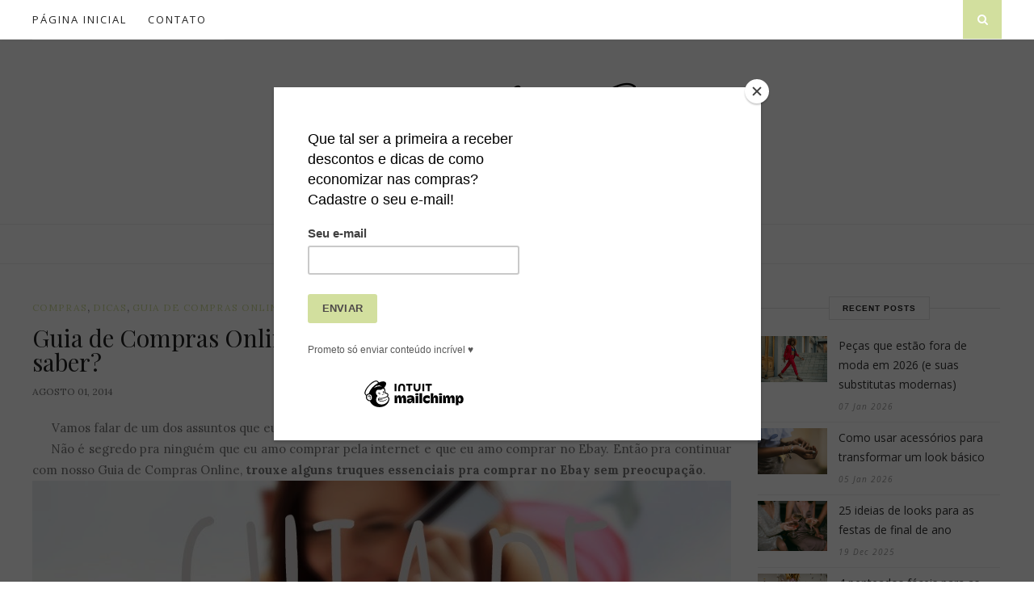

--- FILE ---
content_type: text/html; charset=UTF-8
request_url: https://www.anadodia.com/2014/08/guia-de-compras-online-o-que-todo.html?showComment=1406894691854
body_size: 74526
content:
<!DOCTYPE html>
<html dir='ltr' xmlns='http://www.w3.org/1999/xhtml' xmlns:b='http://www.google.com/2005/gml/b' xmlns:data='http://www.google.com/2005/gml/data' xmlns:expr='http://www.google.com/2005/gml/expr'>
<head>
<link href='https://www.blogger.com/static/v1/widgets/2944754296-widget_css_bundle.css' rel='stylesheet' type='text/css'/>
<script async='async' crossorigin='anonymous' src='https://pagead2.googlesyndication.com/pagead/js/adsbygoogle.js?client=ca-pub-1977177870243076'></script>
<script async='async' data-ad-client='ca-pub-1977177870243076' src='https://pagead2.googlesyndication.com/pagead/js/adsbygoogle.js'></script>
<script id='mcjs'>!function(c,h,i,m,p){m=c.createElement(h),p=c.getElementsByTagName(h)[0],m.async=1,m.src=i,p.parentNode.insertBefore(m,p)}(document,"script","https://chimpstatic.com/mcjs-connected/js/users/70f76e203f6d0c7fa58c319fc/af7013618110a3be10fb9f6a3.js");</script>
<script async='async' data-cfasync='false' src='https://api.cazamba.com/b82939378174c5ccfa34961590f09da2.js' type='text/javascript'></script>
<script async='async' data-ad-client='ca-pub-1977177870243076' src='https://pagead2.googlesyndication.com/pagead/js/adsbygoogle.js'></script>
<meta content='f4dc6be35b1e2acf71de217c1eced0e7' name='p:domain_verify'/>
<meta content='text/html; charset=UTF-8' http-equiv='Content-Type'/>
<meta content='blogger' name='generator'/>
<link href='https://www.anadodia.com/favicon.ico' rel='icon' type='image/x-icon'/>
<link href='https://www.anadodia.com/2014/08/guia-de-compras-online-o-que-todo.html' rel='canonical'/>
<link rel="alternate" type="application/atom+xml" title="Ana do dia  - Atom" href="https://www.anadodia.com/feeds/posts/default" />
<link rel="alternate" type="application/rss+xml" title="Ana do dia  - RSS" href="https://www.anadodia.com/feeds/posts/default?alt=rss" />
<link rel="service.post" type="application/atom+xml" title="Ana do dia  - Atom" href="https://www.blogger.com/feeds/6497722465685935702/posts/default" />

<link rel="alternate" type="application/atom+xml" title="Ana do dia  - Atom" href="https://www.anadodia.com/feeds/4336501618136086352/comments/default" />
<!--Can't find substitution for tag [blog.ieCssRetrofitLinks]-->
<link href='https://blogger.googleusercontent.com/img/b/R29vZ2xl/AVvXsEj9TR9RfYbltzRzoKogd6Z3hrxdi1NFE3R81WJiZQXzEDRoaKhx2N80nmxpqxc2PhfIyKYoOwoGuMRjDn6w88oeIAe3NQkvVON1KPkpQahI1yS0Ov31cnnK5o3YN_-gj2JmDflfOOhd7Ss/s1600/CAPAGUIADECOMPRAS.jpg' rel='image_src'/>
<meta content='https://www.anadodia.com/2014/08/guia-de-compras-online-o-que-todo.html' property='og:url'/>
<meta content='Guia de Compras Online: O que todo comprador do Ebay precisa saber?' property='og:title'/>
<meta content='Dicas de beleza, música, maquiagem, comportamento, compras no Brás e Vautier, notícias e muito mais!' property='og:description'/>
<meta content='https://blogger.googleusercontent.com/img/b/R29vZ2xl/AVvXsEj9TR9RfYbltzRzoKogd6Z3hrxdi1NFE3R81WJiZQXzEDRoaKhx2N80nmxpqxc2PhfIyKYoOwoGuMRjDn6w88oeIAe3NQkvVON1KPkpQahI1yS0Ov31cnnK5o3YN_-gj2JmDflfOOhd7Ss/w1200-h630-p-k-no-nu/CAPAGUIADECOMPRAS.jpg' property='og:image'/>
<title>Ana do dia : Guia de Compras Online: O que todo comprador do Ebay precisa saber?</title>
<meta content='' name='description'/>
<meta content='width=device-width,initial-scale=1,minimum-scale=1,maximum-scale=1' name='viewport'/>
<link href="//fonts.googleapis.com/css?family=Playfair+Display:400,700%7CLora:400,700" rel="stylesheet" type="text/css">
<link href="//fonts.googleapis.com/css?family=Open+Sans:400italic,400,300,600,700,800%7CMerriweather:300,400,700&amp;ver=4.1.5" id="gfont-style-css" media="all" rel="stylesheet" type="text/css">
<link href="//fonts.googleapis.com/css?family=Montserrat:400&amp;subset=latin&amp;ver=1431676409" id="redux-google-fonts-memory-css" media="all" rel="stylesheet" type="text/css">
<link href="//fonts.googleapis.com/css?family=Yesteryear" rel="stylesheet" type="text/css">
<style id='page-skin-1' type='text/css'><!--
/*
-----------------------------------------------
Blogger Template Style
Name:     Fashion Clean & Responsive Blogger Template
Designer: ThemeXpose
URL:      http://www.themexpose.com
Version:  Full Version
----------------------------------------------- */
/* Global reset */
/* Based upon 'reset.css' in the Yahoo! User Interface Library: http://developer.yahoo.com/yui */
*, html, body, div, dl, dt, dd, ul, ol, li, h1, h2, h3, h4, h5, h6, pre, form, label, fieldset, input, p, blockquote, th, td { margin:0; padding:0 }
table { border-collapse:collapse; border-spacing:0 }
fieldset, img { border:0 }
address, caption, cite, code, dfn, em, strong, th, var { font-style:normal; font-weight:normal }
ol, ul, li { list-style:none }
caption, th { text-align:left }
h1, h2, h3, h4, h5, h6 { font-size:100%; font-weight:normal }
q:before, q:after { content:''}
/* Global reset-RESET */
strong { font-weight: bold }
em { font-style: italic }
a img { border:none } /* Gets rid of IE's blue borders */
body#layout #header {
margin-bottom: 80px;
clear:both;
}
body#layout #navigation {
height: auto;
margin-bottom: 60px;
margin-top: 30px;
position: relative;
width: 100%;
z-index: 999999;
}
body#layout #navigation-wrapper {
width:40%;
float:left;
}
body#layout #top-social {
width:40%;
float:right;
}
body#layout #widget-area .footerwidget {
width:250px;
margin-right: 20px;
}
body#layout #widget-area .widget, body#layout #sidebar .widget {
width:250px;
}
body {
color: #777;
font-family: Lora;
font-size: 15px;
font-weight: 400;
font-style: normal;
line-height: 1.75;
letter-spacing: 0px;
background-color:#FFF;
}
p {
font-size:14px;
line-height:26px;
}
a {
text-decoration:none;
color:#cea525;
}
a:hover {
}
h1,h2,h3,h4,h5,h6 {
font-family:"Open Sans", sans-serif;
}
.container {
width:1200px;
margin:0 auto;
}
.container.sp_sidebar {
overflow:hidden;
}
#main {
width:100%;
}
.container.sp_sidebar #main {
width:865px;
margin-right:30px;
float:left;
}
#sidebar {
width:302px;
float:right;
}
/********************************/
/*** Navigation ***/
/********************************/
#navigation {
background:#171717;
height:48px;
position:fixed;
z-index:999999;
width:100%;
-webkit-backface-visibility: hidden;
}
.slicknav_menu {
display:none;
}
#navigation .container {
position:relative;
}
.menu {
float:left;
}
.menu li {
display:inline-block;
margin-right:22px;
position:relative;
}
.menu li a {
font-family:"Open Sans", sans-serif;
font-size:13px;
font-weight:400;
letter-spacing:2px;
color:#fff;
line-height:48px;
text-transform:uppercase;
display:inline-block;
-o-transition:.3s;
-ms-transition:.3s;
-moz-transition:.3s;
-webkit-transition:.3s;
}
/*** DROPDOWN ***/
.menu .sub-menu,
.menu .children {
background-color: #171717;
display: none;
padding: 0;
position: absolute;
margin-top:0;
left: 0;
z-index: 99999;
}
ul.menu ul a,
.menu ul ul a {
color: #999;
margin: 0;
padding: 6px 10px 7px 10px;
min-width: 160px;
line-height:20px;
-o-transition:.25s;
-ms-transition:.25s;
-moz-transition:.25s;
-webkit-transition:.25s;
transition:.25s;
border-top:1px solid #333;
}
ul.menu ul li,
.menu ul ul li {
padding-right:0;
margin-right:0;
}
ul.menu ul a:hover,
.menu ul ul a:hover {
color: #fff;
background:#333;
}
ul.menu li:hover > ul,
.menu ul li:hover > ul {
display: block;
}
.menu .sub-menu ul,
.menu .children ul {
left: 100%;
top: 0;
}
.menu1 {
text-align:center;
}
.menu1 li {
display:inline-block;
margin-right:35px;
position:relative;
}
.menu1 li a {
display: block;
line-height: 48px;
font-weight: 600;
color: #222;
text-transform: uppercase;
font-size: 13px;
font-family: 'Lora';
}
/*** DROPDOWN ***/
.menu1 .sub-menu,
.menu1.children {
background-color: #171717;
display: none;
padding: 0;
position: absolute;
margin-top:0;
left: 0;
z-index: 99999;
}
ul.menu1 ul a,
.menu1 ul ul a {
color: #999;
margin: 0;
padding: 6px 10px 7px 10px;
min-width: 160px;
line-height:20px;
-o-transition:.25s;
-ms-transition:.25s;
-moz-transition:.25s;
-webkit-transition:.25s;
transition:.25s;
border-top:1px solid #333;
}
ul.menu1 ul li,
.menu1 ul ul li {
padding-right:0;
margin-right:0;
}
ul.menu1 ul a:hover,
.menu1 ul ul a:hover {
color: #fff;
background:#333;
}
ul.menu1 li:hover > ul,
.menu1 ul li:hover > ul {
display: block;
}
.menu1 .sub-menu ul,
.menu1 .children ul {
left: 100%;
top: 0;
}
/** Search **/
#top-search {
position:absolute;
right:0;
top:0;
width:48px;
text-align:center;
margin-left:16px;
}
#top-search a {
height:48px;
font-size:14px;
line-height:48px;
color:#999;
background:#353535;
display:block;
-webkit-transition: all 0.2s linear;
-moz-transition: all 0.2s linear;
-ms-transition: all 0.2s linear;
-o-transition: all 0.2s linear;
transition: all 0.2s linear;
}
#top-search a:hover {
color:#ccc;
background:#474747;
}
.show-search {
position:absolute;
top:48px;
right:-1px;
display:none;
z-index:10000;
}
.show-search #searchform input#s {
width:190px;
background:#FFF;
webkit-box-shadow: 0 8px 6px -6px rgba(206,206,206,.2);
-moz-box-shadow:  0 8px 6px -6px rgba(206,206,206,.2);
box-shadow:  0 8px 6px -6px rgba(206,206,206,.2);
}
.show-search #searchform input#s:focus {
border:1px solid #d5d5d5;
}
/*** Top Social ***/
#top-social {
position:absolute;
right:66px;
top:0;
}
#top-social a i {
font-size:18px;
margin-left:14px;
line-height:48px;
color:#e6c55d;
-webkit-transition: all 0.2s linear;
-moz-transition: all 0.2s linear;
-ms-transition: all 0.2s linear;
-o-transition: all 0.2s linear;
transition: all 0.2s linear;
}
/********************************/
/*** Header ***/
/********************************/
#header {
padding-top:48px;
border-bottom:1px solid #eee;
}
#logo {
text-align:center;
padding:40px 0;
}
/** Featured area **/
.item .info {
position: absolute;
bottom: 6px;
width: 100%;
}
span.feat-cat a {
color: #fff;
}
.info .feat-cat {
color: #ffffff;
background: #586033;
line-height: 27px;
padding: 0 15px;
display: inline-block;
}
.featured-area {
margin-bottom:50px;
}
#owl-demo .item img{
max-width:100%;
height:auto;
}
#owl-demo .item .feat-overlay {
width:100%;
bottom:6px;
background:rgba(0,0,0,.4);
}
#owl-demo .item .feat-overlay .feat-text {
padding:12px 15px 15px 15px;
}
#owl-demo .item .feat-overlay h3 a {
font-size: 15px;
color: #fff;
font-weight: 400;
letter-spacing: 1px;
font-family: 'Playfair Display', serif;
font-weight: 400;
font-size: 18px;
line-height: 30px;
text-transform: capitalize;
}
#owl-demo .item .feat-overlay h3 a:hover {
}
.owl-item:hover .icon-postbanner {
opacity: 1;
filter: alpha(opacity=1);
}
.icon-postbanner {
width: 40px;
height: 40px;
-webkit-border-radius: 50%;
-moz-border-radius: 50%;
-ms-border-radius: 50%;
-o-border-radius: 50%;
border-radius: 50%;
border: 1px solid #ffffff;
opacity: 0.5;
filter: alpha(opacity=50);
float: right;
line-height: 38px;
text-align: center;
}
.feat-text h3 {
margin: 0;
font-size: 12px;
font-family: 'Montserrat';
font-size: 12px;
color: #ffffff;
letter-spacing: 2px;
text-transform: uppercase;
display: inline-block;
line-height: 40px;
width: 80%;
}
div#footer-social1 h2 {
display: none;
}
#instafeed{max-width:100%;margin:0 auto;list-style:none;text-align:center;font-family:sans-serif;  line-height: 0px;
border-bottom: 1px solid rgba(34,34,34,0.1);}
#instafeed li{display:inline-block;width: 14.28%;margin:0;padding:0;text-align:left;position:relative}
#instafeed div{margin:0;position:relative}
#instafeed img{max-width:100%;display:block;position:relative;z-index:10;-webkit-transition:-webkit-transform .4s;-moz-transition:-moz-transform .4s;transition:transform .4s}
/********************************/
/*** Grid Item ***/
/********************************/
/* grid title */
.sp-grid-title {
margin-bottom:45px;
text-align:center;
}
.sp-grid-title h3 {
font-size: 26px;
font-weight: 400;
text-transform: uppercase;
letter-spacing:4px;
margin-bottom:4px;
}
.sp-grid-title .sub-title {
font-size: 18px;
font-style: italic;
color: #999;
}
.sp-grid li {
display: inline-block;
vertical-align: top;
width: 300px;
margin-right: 16px;
margin-bottom: 45px;
}
.container.sp_sidebar .sp-grid li {
width:315px;
}
.container.sp_sidebar .sp-grid li:nth-child(3n+3) {
margin-right:16px;
}
.container.sp_sidebar .sp-grid li:nth-child(2n+2) {
margin-right:0;
}
.sp-grid li:nth-child(3n+3) {
margin-right:0;
}
.sp-grid li .item img {
width:100%;
height:auto;
margin-bottom:10px;
}
.sp-grid li .item .cat {
font-size: 11px;
font-weight: 700;
letter-spacing: 1px;
text-transform: uppercase;
font-family:"Open Sans";
margin-bottom:7px;
display:block;
}
.sp-grid li .item .cat a:hover {
text-decoration:underline;
}
.sp-grid li .item h2 {
margin-bottom:8px;
}
.sp-grid li .item h2 a {
font-size: 15px;
color: #000000;
text-transform: uppercase;
letter-spacing: 1px;
font-weight: 700;
-o-transition:.3s;
-ms-transition:.3s;
-moz-transition:.3s;
-webkit-transition:.3s;
}
.sp-grid li .item h2 a:hover {
opacity:.5;
}
.sp-grid li .item p {
margin-bottom:6px;
}
.sp-grid li .item .date {
font-size: 13px;
color: #999;
letter-spacing: 1px;
font-style: italic;
}
/********************************/
/*** Post ***/
/********************************/
.break-p {
width: 49%;
float: right;
vertical-align: middle;
margin-top: 50px;
min-height: 322px;
}
.post {
margin-bottom:100px;
padding-bottom: 29px;
border-bottom: 1px solid #eaeaea;
margin-bottom: 30px;
min-height: 322px;
}
.single .post {
margin-bottom:70px;
}
/*** Post Header ***/
.post-header {
}
.post-header .cat a {
display: inline-block;
margin-bottom: 12px;
font-weight: 700;
letter-spacing: 1px;
font-size: 12px;
font-weight: 400;
text-transform: uppercase;
font-family: 'Lora';
}
.post-header .cat a:hover {
text-decoration:underline;
}
.post-header h1, .post-header h2 { margin-bottom:8px; }
.post-header h1 a, .post-header h2 a, .post-header h1 {
color: #222;
font-family: 'Playfair Display', serif;
font-weight: 400;
font-size: 30px;
line-height: 30px;
}
.post-header h2 a:hover {
opacity:.50;
}
.post-header .date {
font-size: 12px;
color: #767676;
font-weight: 400;
text-transform: uppercase;
margin: 10px 0 35px;
font-family: 'Lora';
}
/*** Post image ***/
.post-image {
margin-bottom:18px;
width: 48%;
float: left;
margin-right: 20px;
}
.post-image img {
max-width:100%;
width: 420px;
height: 322px;
object-fit: cover;
}
.post-image.audio iframe {
height:166px;
}
.container.sp_sidebar .post-image.audio iframe {
width:650px;
height:auto;
}
/*** Post Entry ***/
.post-entry {
}
.post-entry img {
max-width:100%;
height:auto;
}
.post-entry p {
margin-bottom:20px;
}
.post-entry a.more-link {
font-weight:700;
}
.post-entry a:hover {
text-decoration:underline;
}
.post-entry p, .post-entry h1, .post-entry h2, .post-entry h3, .post-entry h4, .post-entry h5, .post-entry h6, .post-entry hr {
margin-bottom:20px;
}
.post-entry h1, .post-entry h2, .post-entry h3, .post-entry h4, .post-entry h5, .post-entry h6 {
color:#000;
font-weight:700;
}
.post-entry h1 {
font-size:30px;
}
.post-entry h2 {
font-size:27px;
}
.post-entry h3 {
font-size:24px;
}
.post-entry h4 {
font-size:20px;
}
.post-entry h5 {
font-size:18px;
}
.post-entry h6 {
font-size:16px;
}
.post-entry hr {
border:0;
height:0;
border-bottom:1px solid #e5e5e5;
clear:both;
}
.post-entry blockquote p {
border-left:3px solid #cea525;
color:#999;
padding:0 18px;
font-family:"Georgia";
font-size:18px;
line-height:28px;
font-style:italic;
}
.post-entry ul, .post-entry ol {
padding-left:45px;
margin-bottom:20px;
}
.post-entry ul li {
margin-bottom:12px;
list-style:square;
}
.post-entry ol li {
margin-bottom:12px;
list-style:decimal;
}
.sticky.post .post-header { border:1px dashed #ddd; padding:20px 0; }
.bypostauthor  {}
.post-entry table { width:100%; margin-bottom:22px; border-collapse:collapse }
.post-entry td, .post-entry th { padding: 12px; border-bottom: 1px #e5e5e5 solid; }
.post-entry th { font-weight:bold; font-size:14px; background:#f5f5f5;}
.post-entry tr:hover {
background:#f9f9f9;
}
/*** Post Share ***/
.post-share {
text-align:center;
margin-top:40px;
margin-bottom:100px;
background:url() repeat-x center center;
}
.post-share a {
display:inline-block;
}
.share-box {
width:110px;
height:42px;
background:#fff;
border:1px solid #e5e5e5;
display:inline-block;
line-height:42px;
margin:0 10px;
-o-transition:.3s;
-ms-transition:.3s;
-moz-transition:.3s;
-webkit-transition:.3s;
}
.share-box i {
font-size:14px;
}
.share-box:hover {
background:#171717;
border:1px solid #171717;
}
/*** Post author ***/
.post-author {
margin-bottom:80px;
margin-top:70px;
overflow:hidden;
padding: 10px;
background: url(https://blogger.googleusercontent.com/img/b/R29vZ2xl/AVvXsEjG7PQzMiYD5D04FqoaeHPJIqpcw9JvU8K7dum-0oP-ka1yPziTw0HKhobPpBL0sLWa6eZFAijzu37m9AGKfxMyTdx4G9tdeqAsdYa-fyV7WKrGdhmErbdFqY2RCMZ-k4u1Ud3aujkpFEBN/s1600/striped-bg.png);
}
.post-authorz {
background-color: #fff;
min-height: 102px;
padding: 20px;
}
.separator a {
margin-left: 0px!important;
}
.separator {
text-align: justify!important;;
}
.author-img {
float:left;
margin-right:30px;
}
.author-img img {
border-radius:50%;
}
.author-content h5 a {
font-size:14px;
letter-spacing:2px;
text-transform:uppercase;
margin-bottom:8px;
color:#000;
display:block;
}
.author-content p {
margin-bottom:8px;
}
.author-content .author-social {
font-size:14px;
color:#bbb;
margin-right:8px;
}
/*** Post related ***/
.post-related {
overflow:hidden;
margin-bottom:80px;
margin-top:70px;
}
.post-box { text-align:center; }
.post-box-title {
font-size:14px;
letter-spacing:2px;
text-transform:uppercase;
margin-bottom:42px;
font-weight:700;
border-bottom:2px solid #444;
padding-bottom:3px;
display:inline-block;
}
.item-related {
width:292px;
float:left;
margin-right:32px;
}
.item-related:last-child { margin-right:0; }
.container.sp_sidebar .item-related{
width:202px;
margin-right:19px;
}
.container.sp_sidebar .item-related:last-child {
margin-right:0;
}
.item-related img {
margin-bottom:6px;
width:100%;
height:auto;
}
.item-related h3 a {
font-size:14px;
text-transform:uppercase;
letter-spacing:2px;
color:#000;
}
.item-related h3 a:hover {
text-decoration:underline;
}
.item-related span.date {
font-size:10px;
font-family:"Open Sans", sans-serif;
text-transform:uppercase;
font-style:italic;
color:#999;
}
/** Post tags ***/
.post-tags {
margin-top:30px;
margin-bottom:50px;
}
.post-tags a {
font-family:"Open Sans", sans-serif;
font-size:11px;
letter-spacing:2px;
text-transform:uppercase;
background:#f2f2f2;
color:#666;
padding:7px 10px 8px;
margin-right:6px;
border-radius:2px;
margin-bottom:5px;
display:inline-block;
}
.post-tags a:hover {
background:#333;
color:#fff;
text-decoration:none;
}
/*** Post Pagination ***/
.post-pagination {
overflow:hidden;
}
.post-pagination .prev-post {
float:left;
width:470px;
}
.post-pagination .next-post {
float:right;
text-align:right;
width:470px;
}
.container.sp_sidebar .post-pagination .prev-post, .container.sp_sidebar .post-pagination .next-post {
width:325px;
}
.post-pagination span {
color:#999;
font-size:16px;
font-style:italic;
letter-spacing:1px;
}
.post-pagination .arrow {
font-size:64px;
color:#ddd;
line-height:64px;
}
.post-pagination .prev-post .arrow {
float:left;
margin-right:18px;
}
.post-pagination .next-post .arrow {
float:right;
margin-left:18px;
}
.pagi-text {
margin-top:11px;
}
.post-pagination h5 {
text-transform:uppercase;
letter-spacing:2px;
font-size:14px;
}
.post-pagination a {
color:#999;
}
.post-pagination a:hover > .arrow, .post-pagination a:hover > .pagi-text span, .post-pagination a:hover {
color:#000;
}
h1.logo_h.logo_h__txt {
text-align: center;
padding: 20px 0 28px;
color: #222;
font-family: 'Playfair Display', serif;
font-weight: 400;
font-size: 98px;
font-weight: bold;
text-transform: lowercase;
}
h1.logo_h.logo_h__txt:first-letter{color:#EF2673}
.widget.PageList h2 {
display: none;
}
/********************************/
/*** Pagination ***/
/********************************/
.pagination {
margin-bottom:100px;
overflow:hidden;
}
.pagination a {
color:#999;
font-family:"Open Sans", sans-serif;
letter-spacing:3px;
text-transform:uppercase;
font-size:12px;
}
.pagination a:hover {
text-decoration:none;
color:#000;
}
.pagination .newer {
float:left;
}
.pagination .older {
float:right;
}
.pagination .older {
float: right;
position: relative;
text-align: right;
}
.pagination .newer {
float: left;
position: relative;
text-align: left;
}
.post-nav-icon {
position: absolute;
top: 7px;
width: 32px;
height: 32px;
text-align: center;
line-height: 32px;
background-color: #d2df9e;
color: #fff;
letter-spacing: 0;
}
.older .post-nav-icon{
right:0;
}
.newer .post-nav-icon{
left:0;
}
.older .pager-heading {
margin-bottom: 5px;
color:#aaa;
margin-right: 42px;
}
.older .pager-title {
font-size: 150%;
display: block;
line-height: 1.3;
white-space: normal;
text-overflow: ellipsis;
overflow: hidden;
color:#222;
margin-right: 42px;
}
.newer .pager-heading {
margin-bottom: 5px;
color:#aaa;
margin-left: 42px;
}
.newer .pager-title {
font-size: 150%;
display: block;
line-height: 1.3;
white-space: normal;
text-overflow: ellipsis;
overflow: hidden;
color:#222;
margin-left: 42px;
}
/*---Flicker Image Gallery-----*/
.flickr_plugin {
width: 100%;
}
.flickr_badge_image {
float: left;
height: 99px;
margin: 8px 5px 0px 5px;
width: 99px;
}
.flickr_badge_image a {
display: block;
}
.flickr_badge_image a img {
display: block;
width: 100%;
height: auto;
-webkit-transition: opacity 100ms linear;
-moz-transition: opacity 100ms linear;
-ms-transition: opacity 100ms linear;
-o-transition: opacity 100ms linear;
transition: opacity 100ms linear;
}
.flickr_badge_image a img:hover {
opacity: .5;
}
/********************************/
/*** Footer Social ***/
/********************************/
#footer-social {
background:#f2f2f2;
padding:40px 0;
text-align:center;
}
#footer-social a {
margin:0 15px;
color:#999;
font-family:"Open Sans", sans-serif;
font-size:11px;
text-transform:uppercase;
font-weight:700;
letter-spacing:1px;
}
#footer-social a:first-child {
margin-left:0;
}
#footer-social a:last-child {
margin-right:0;
}
#footer-social a i {
height:28px;
width:28px;
text-align:center;
line-height:28px;
background:#666;
color:#fff;
border-radius:50%;
margin-right:5px;
font-size:14px;
}
#footer-social a:hover {
text-decoration:none;
color:#000;
}
#footer-social a:hover > i {
background:#000;
}
/********************************/
/*** Footer logo ***/
/********************************/
#footer-logo {
background:#111;
padding:60px 0;
text-align:center;
}
#footer-logo img {
margin-bottom:15px;
}
#footer-logo p {
color:#777;
font-size:15px;
margin-bottom:0;
font-style:italic;
}
#footer-logo p i {
color:#cea525;
font-size:14px;
margin:0 5px 0 7px;
}
/********************************/
/*** Footer Copyright ***/
/********************************/
#footer-copyright {
padding:18px 0;
background:#f2f2f2;
overflow:hidden;
font-family:"Open Sans", sans-serif;
}
#footer-copyright p {
font-size:11px;
color:#888;
float:left;
}
#footer-copyright .to-top {
float:right;
margin-top:6px;
font-size:11px;
text-transform:uppercase;
font-weight:700;
letter-spacing:1px;
color:#888888;
}
#footer-copyright .to-top i {
font-size:14px;
margin-left:3px;
}
#footer-copyright .to-top:hover {
text-decoration:none;
}
div#widget-area a {
color: #000;
}
/********************************/
/*** Widget Area ***/
/********************************/
#widget-area {
overflow: hidden;
padding-bottom: 60px;
border-top: 1px solid #f0f0f0;
padding-top: 70px;
background-color: #F8F8F8;
font-size:14px;
}
#widget-area .footerwidget {
float:left;
}
#widget-area .widget, #sidebar .widget {
float: left;
margin-right: 32px;
width: 328px;
}
.footerwidget .widget {
background-color: #fff;
padding: 25px;
}
.footerwidget h2 span {
background: #fff;
color: #212121;
font-family: 'Noto Sans',sans-serif;
font-size: 10px;
line-height: 11px;
font-weight: 700;
letter-spacing: 1px;
position: relative;
padding: 8px 16px;
text-transform: uppercase;
border: 1px solid #e3e3e3;
display: inline-block;
}
.footerwidget h2:before {
content: "";
width: 100%;
height: 1px;
top: 49%;
border-top: 1px solid #e3e3e3;
position: absolute;
left: 0;
}
#widget-area #container3 {
margin-right:0px;
}
#sidebar .widget {
width:300px;
margin-right:0;
float:none;
margin-bottom:50px;
}
#sidebar h2:before {
content: "";
width: 100%;
height: 1px;
top: 49%;
border-top: 1px solid #e3e3e3;
position: absolute;
left: 0;
}
.socialfollow { float:none; clear:both; margin:10px 0;}
.socialfollow a i {
line-height: 1;
height: auto;
font-size: 32px;
}
.socialfollow i {
color: #909090;
}
.socialfollow a {
height: 41px;
padding: 10px;
float: left;
text-decoration: none;
display: block;
-webkit-transition: all 0.31s ease;
-moz-transition: all 0.31s ease;
-ms-transition: all 0.31s ease;
-o-transition: all 0.31s ease;
transition: all 0.31s ease;
}
.socialfollow a:hover i{color:#fff}
.socialfollow a.facebook:hover { background: #3b5996; }.socialfollow a.twitter:hover { background: #00acee; }.socialfollow a.vimeo:hover { background: #0dadd6; }.socialfollow a.dribble:hover { background: #d53e68; }.socialfollow a.youtube:hover { background: #cb322c; }.socialfollow a.pinterest:hover { background: #cb2027; }.socialfollow a.google:hover { background: #c3391c; }.socialfollow a.linkedin:hover { background: #0073b2; }.socialfollow a.rss:hover { background: #f29a1d; }.socialfollow a.instagram:hover { background: #457399; }.socialfollow a.other-social:hover { background: #ff5d5e; }
.socialfollow a {
padding: 19px;
width: 29px;
height: 29px;
border: 1px solid #e1e1e1;
margin: 3px;
float: none;
display: inline-block;
text-align: center;
}
div#sidebar h2 span {
background: #fff;
color: #212121;
font-family: 'Noto Sans',sans-serif;
font-size: 10px;
line-height: 11px;
font-weight: 700;
letter-spacing: 1px;
position: relative;
padding: 8px 16px;
text-transform: uppercase;
border: 1px solid #e3e3e3;
display: inline-block;
}
#sidebar img {
max-width:300px;
height:auto;
}
#sidebar iframe {
max-width:300px;
height:auto;
}
.widget:last-child {
margin-right:0;
}
.widget-title, #sidebar .widget h2, #widget-area .widget h2 {
font-size:11px;
text-transform:uppercase;
letter-spacing:2px;
background:#fff;
color:#666;
margin-bottom:30px;
text-align: center;
position: relative;
}
#sidebar .widget-title, #sidebar .widget h2, #widget-area .widget h2 {
margin-bottom:20px;
}
.widget a:hover {
}
.widget ul li {
margin-bottom:7px;
padding-bottom:7px;
}
.widget ul li:last-child {
margin-bottom:0;
padding-bottom:0;
border-bottom:none;
}
div#PageList1 h2 {
display: none;
}
#sidebar .widget-content.list-label-widget-content span {
float: right;
}
#sidebar .widget ul li {
margin-bottom: 7px;
padding-bottom: 7px;
color: #91979d;
border-bottom: 1px solid #eee;}
/*** Search widget ***/
#searchform input#s {
border: 1px solid #e5e5e5;
background:#fff url(img/searchsubmit.png) no-repeat 96% 13px;
padding:14px 14px;
font-size:11px;
color:#999;
letter-spacing:1px;
}
#searchform #s:focus { outline:none; }
/** searchbar for widget ***/
.widget #searchform input#s {
width:260px;
}
#sidebar .widget #searchform input#s {
width:230px;
}
/*** About Widget ***/
.about-widget img {
max-width:292px;
height:auto;
}
/** Instagram widget support **/
.instag ul.thumbnails > li {
width:32% !important;
}
.instag ul.thumbnails > li img:hover {
opacity:.8;
}
.instag ul li {
margin:0;
padding-bottom:0;
border-bottom:none;
}
.pllexislider ul li {
margin:0;
padding-bottom:0;
border-bottom:none;
}
/*** Tagcloud widget ***/
.widget .tagcloud a {
font-family:"Open Sans", sans-serif;
font-size:10px;
letter-spacing:1px;
text-transform:uppercase;
background:#f2f2f2;
color:#666;
padding:6px 8px 7px;
margin-right:5px;
margin-bottom:8px;
display:inline-block;
border-radius:2px;
}
.widget .tagcloud a:hover {
background:#333;
color:#fff;
}
/*** Calender widget ***/
#wp-calendar {width: 100%; }
#wp-calendar caption { text-align: right; color: #777; font-size: 12px; margin-top: 10px; margin-bottom: 15px; }
#wp-calendar thead { font-size: 12px;  }
#wp-calendar thead th { padding-bottom: 10px; }
#wp-calendar tbody { color: #aaa; }
#wp-calendar tbody td { background: #f5f5f5; border: 1px solid #fff; text-align: center; padding:8px;}
#wp-calendar tbody td a { font-weight:700; color:#222; }
#wp-calendar tbody td:hover { background: #fff; }
#wp-calendar tbody .pad { background: none; }
#wp-calendar tfoot #next { font-size: 10px; text-transform: uppercase; text-align: right; }
#wp-calendar tfoot #prev { font-size: 10px; text-transform: uppercase; padding-top: 10px; }
#wp-calendar thead th { padding-bottom: 10px; text-align: center; }
/** WIDGET ITEMS **/
.widget ul.side-newsfeed li {
list-style-type:none;
margin-bottom:17px;
padding-bottom:13px;
margin-left:0;
}
.widget ul.side-newsfeed li:last-child {
margin-bottom:0;
padding-bottom:0;
}
.widget ul.side-newsfeed li .side-item {
overflow:hidden;
}
.widget ul.side-newsfeed li .side-item .side-image {
float:left;
margin-right:14px;
}
.widget ul.side-newsfeed li .side-item .side-image img {
width:86px;
height:auto;
}
.widget ul.side-newsfeed li .side-item .side-item-text {
overflow:hidden;
}
.widget ul.side-newsfeed li .side-item .side-item-text h4 a {
margin-bottom:1px;
color:#333;
display:block;
font-size:14px;
}
.widget ul.side-newsfeed li .side-item .side-item-text .side-item-meta {
font-size:10px;
letter-spacing:1px;
color:#999;
font-style:italic;
font-family:"Open Sans";
}
/** Social Widget **/
.widget-social {
text-align:center;
}
.widget-social a:first-child {
margin-left:0;
}
.widget-social a:last-child {
margin-right:0;
}
.widget-social a i {
height:28px;
width:28px;
text-align:center;
line-height:28px;
background:#666;
color:#fff;
border-radius:50%;
margin:0 2px;
font-size:14px;
}
.widget-social a:hover {
text-decoration:none;
color:#000;
}
.widget-social a:hover > i {
background:#000;
}
/*******************************
*** COMMENTS
*******************************/
.post-comments {
margin-bottom:70px;
margin-top:70px;
}
.comments {
margin-bottom:40px;
}
.comment {
border-bottom:1px dotted #eee;
margin-top:20px;
margin-bottom:34px;
padding-bottom:40px;
}
.comment .avatar-image-container {
float:left;
}
.comment .avatar-image-container img {
border-radius:50%;
width:50px;
height:50px;
max-width:50px;
max-height:50px;
}
.comments .comment-block {
margin-left: 80px;
position: relative;
}
.comment-replies {
margin-left: 40px;
margin-top: 20px;
}
.comments .avatar-image-container {
float: left;
max-height: 50px;
overflow: hidden;
width: 50px;
}
.comment-replies .comment {
border:none;
margin-bottom:0px;
padding-bottom:0px;
}
.thecomment .comment-text {
overflow:hidden;
}
.thecomment .comment-text span.author, cite.user > a {
display:block;
font-size:14px;
text-transform:uppercase;
letter-spacing:2px;
margin-bottom:6px;
color:#333;
font-family:"Open Sans";
}
.thecomment .comment-text span.author a:hover {
text-decoration:underline;
}
span.datetime {
font-size:14px;
color:#999;
font-style:italic;
display:block;
margin-bottom:10px;
}
.thecomment .comment-text em {
font-size:13px;
margin-bottom:-14px;
display:block;
color:orange;
letter-spacing:1px;
}
.thecomment .comment-text em i {
font-size:14px;
color:#f3bd00;
}
.comment-actions a {
float:right;
font-size:11px;
background-color:#aaa;
color:#FFF;
padding:3px 6px 5px 6px;
border-radius:2px;
margin-left:7px;
font-family:"Lato";
-o-transition:.3s;
-ms-transition:.3s;
-moz-transition:.3s;
-webkit-transition:.3s;
transition:.3s;
}
.continue a {
float:left;
margin-bottom:20px;
font-size:11px;
background-color:#aaa;
color:#FFF;
padding:3px 6px 5px 6px;
border-radius:2px;
margin-left:7px;
font-family:"Lato";
-o-transition:.3s;
-ms-transition:.3s;
-moz-transition:.3s;
-webkit-transition:.3s;
transition:.3s;
}
.loadmore a {
font-size:11px;
background-color:#aaa;
color:#FFF;
padding:3px 6px 5px 6px;
border-radius:2px;
margin-left:7px;
font-family:"Lato";
-o-transition:.3s;
-ms-transition:.3s;
-moz-transition:.3s;
-webkit-transition:.3s;
transition:.3s;
}
.post-comments span.reply a.comment-edit-link {
background:#c5c5c5;
}
.post-comments span.reply a:hover {
opacity:.8;
}
ul.children { margin: 0 0 0 55px; }
ul.children li.thecomment { margin:0 0 8px 0; }
/** Reply **/
#respond {
margin-bottom:20px;
overflow:hidden;
}
#respond  h3 {
font-size:14px;
color:#999;
font-weight:400;
margin-bottom:30px;
font-family:"Lato";
letter-spacing:2px;
text-transform:uppercase;
}
#respond h3 a {
color:#000;
display:inline-block;
}
#respond h3 small a {
text-transform:uppercase;
font-size:11px;
background:#333;
color:#FFF;
padding:4px 6px 5px;
border-radius:3px;
margin-left:7px;
letter-spacing:1px;
-o-transition:.3s;
-ms-transition:.3s;
-moz-transition:.3s;
-webkit-transition:.3s;
transition:.3s;
}
#respond h3 small a:hover {
opacity:.8;
}
#respond label {
color:#888;
width:80px;
font-size:14px;
display:inline-block;
font-weight:300;
}
#respond input {
padding:8px 10px;
border:1px solid #DDD;
margin-right:10px;
border-radius: 3px;
color:#999;
margin-bottom:15px;
font-size:11px;
width:250px;
font-family:"Georgia";
}
#respond input:focus {outline:none;}
#respond .comment-form-url {
margin-bottom:10px;
}
#respond textarea {
padding:14px;
border:1px solid #DDD;
border-radius: 3px;
width:95%;
height:120px;
font-size:13px;
color:#777;
margin-bottom:14px;
line-height:20px;
font-family:"Georgia";
}
#respond textarea:focus {outline:none;}
#respond #submit {
font-family:"Lato";
text-transform:uppercase;
letter-spacing:2px;
background:#eee;
border-radius:0;
font-size:11px;
color:#666;
padding:12px 19px 14px;
margin-top:6px;
display:inline-block;
border:none;
-o-transition:.3s;
-ms-transition:.3s;
-moz-transition:.3s;
-webkit-transition:.3s;
transition:.3s;
cursor:pointer;
border-radius:30px;
width:auto;
}
#respond #submit:hover {
background:#333;
color:#FFF;
}
/********************************/
/*** Archive ***/
/********************************/
.archive-box {
background:#f4f4f4;
padding:22px 0 24px;
text-align:center;
margin-bottom:70px;
margin-top:-70px;
border-bottom:1px solid #eee;
}
.archive-box span {
font-size:14px;
font-style:italic;
letter-spacing:1px;
color:#999;
}
.archive-box h1 {
font-size:26px;
letter-spacing:4px;
text-transform:uppercase;
}
.nothing {
margin-bottom:90px;
text-align:center;
}
/* =WordPress Core
-------------------------------------------------------------- */
.alignnone {
margin: 5px 20px 20px 0;
}
.aligncenter,
div.aligncenter {
display: block;
margin: 5px auto 5px auto;
}
.alignright {
float:right;
margin: 5px 0 20px 20px;
}
.alignleft {
float: left;
margin: 5px 20px 20px 0;
}
.aligncenter {
display: block;
margin: 5px auto 5px auto;
}
a img.alignright {
float: right;
margin: 5px 0 20px 20px;
}
a img.alignnone {
margin: 5px 20px 20px 0;
}
a img.alignleft {
float: left;
margin: 5px 20px 20px 0;
}
a img.aligncenter {
display: block;
margin-left: auto;
margin-right: auto
}
.wp-caption {
background: #fff;
border: 1px solid #f0f0f0;
max-width: 96%; /* Image does not overflow the content area */
padding: 5px 3px 10px;
text-align: center;
font-family:"Open Sans";
}
.wp-caption.alignnone {
margin: 5px 20px 20px 0;
}
.wp-caption.alignleft {
margin: 5px 20px 20px 0;
}
.wp-caption.alignright {
margin: 5px 0 20px 20px;
}
.wp-caption img {
border: 0 none;
height: auto;
margin: 0;
max-width: 98.5%;
padding: 0;
width: auto;
}
.wp-caption p.wp-caption-text {
font-size: 11px;
line-height: 17px;
margin: 0;
padding: 0 4px 5px;
}
/*** Custom WordPress gallery style ***/
.gallery .gallery-caption{
font-size:12px;
color:#888;
font-family:"Open Sans";
}
.gallery .gallery-icon img{
border-radius:2px;
border:1px solid #eee !important;
padding:7px;
}
.gallery .gallery-icon img:hover {
border:1px solid #ccc !important;
}
/*** Contact Form 7 ***/
/*********************************************************/
.wpcf7 input {
width:266px;
}
div.wpcf7 {
overflow:hidden;
margin-top:40px;
}
.wpcf7 p.sp_input {
float:left;
margin-right:19px;
}
.wpcf7 p.sp_message {
clear:both;
}
.wpcf7 input, .wpcf7 textarea {
padding:8px;
border:1px solid #DDD;
margin-right:10px;
-webkit-border-radius: 5px;-moz-border-radius: 5px;border-radius: 5px;
color:#777;
font-size:12px;
margin-top:6px;
margin-bottom:6px;
}
.wpcf7 textarea {
width:95%;
}
.wpcf7 .wpcf7-submit {
background:#171717;
-webkit-border-radius: 20px;-moz-border-radius: 20px;border-radius:20px;
padding:12px 24px;
color:#FFF;
letter-spacing:3px;
font-size:11px;
text-transform:uppercase;
cursor:pointer;
-o-transition:.3s;
-ms-transition:.3s;
-moz-transition:.3s;
-webkit-transition:.3s;
transition:.3s;
display:block;
border:none;
width:auto;
}
.wpcf7 .wpcf7-submit:hover {
background:#777;
}
/*** 404 ***/
.error-404 {
margin-bottom:105px;
text-align:center;
}
.error-404 h1 {
font-size:190px;
font-weight:700;
margin-bottom:-25px;
}
.error-404 p {
color:#999;
font-size:18px;
font-style:italic;
}
.author-content {
margin-left: 140px;
}
#logo { padding:40px 0; }
#navigation { background:#ffffff;  border-bottom: 1px solid #e5e5e5;
box-shadow: 0 2px 3px rgba(0,0,0,0.017); }
.menu li a { color:#222; }
.menu li a:hover {  color:#999999; }
.menu .sub-menu, .menu .children { background: #171717; }
ul.menu ul a, .menu ul ul a { border-top: 1px solid #333333; color:#999999; }
ul.menu ul a:hover, .menu ul ul a:hover { color: #ffffff; background:#333333; }
#top-social a i { color:#a1a1a1; }
#top-social a:hover i { color:#000 }
#top-search a { background:#d2df9e }
#top-search a { color:#fff }
#top-search a:hover { background:#474747; }
#top-search a:hover { color:#cccccc; }
.widget-title , #sidebar .widget h2, #widget-area .widget h2 { background:#fff; color:#666666; }
#sidebar .widget-title, #sidebar .widget h2, #widget-area .widget h2 { background:; color:; }
#footer-social  { background:#f2f2f2; }
#footer-logo { background:#171717; }
#footer-logo p { color:#777777; }
#footer-copyright { background:#202122; }
#footer-copyright p { color:#888888; }
a, #footer-logo p i { color:#d2df9e; }
.post-entry blockquote p { border-left:3px solid #cea525; }
#main .widget {
width: 100%;
}
#navigation .widget ul li {
border:none;
margin-bottom:0px;
padding-bottom:0px;
}
#navigation .widget a:hover {
text-decoration: none;
}
#widget-area #container3 .widget {
margin-right: 0;
}
.post-body p {
font-size: 13px;
line-height: 20px;
margin-bottom: 20px;
color: #545353;
line-height: 1.8;
font-family: 'Lora';
}
.img{
max-width:100%;
height:auto;
}

--></style>
<link href='https://www.blogger.com/dyn-css/authorization.css?targetBlogID=6497722465685935702&amp;zx=47247c7f-7bda-4f13-81bf-3b24795b87b7' media='none' onload='if(media!=&#39;all&#39;)media=&#39;all&#39;' rel='stylesheet'/><noscript><link href='https://www.blogger.com/dyn-css/authorization.css?targetBlogID=6497722465685935702&amp;zx=47247c7f-7bda-4f13-81bf-3b24795b87b7' rel='stylesheet'/></noscript>
<meta name='google-adsense-platform-account' content='ca-host-pub-1556223355139109'/>
<meta name='google-adsense-platform-domain' content='blogspot.com'/>

<!-- data-ad-client=ca-pub-1977177870243076 -->

</head>
<style>


.boxed-icon {
  display: inline-block;
  width: 24px;
  height: 24px;
  line-height: 24px;
  text-align: center;
  font-size: 12px;
  border: 1px solid #eaeaea;
}
.boxed-icon.icon-1x {
  width: 24px;
  height: 24px;
  line-height: 24px;
  font-size: 12px;
}
.boxed-icon.icon-2x {
  width: 30px;
  height: 28px;
  line-height: 28px;
  font-size: 14px;
}
.boxed-icon.icon-3x {
  width: 40px;
  height: 38px;
  line-height: 38px;
  font-size: 16px;
}
.boxed-icon.icon-4x {
  width: 56px;
  height: 54px;
  line-height: 54px;
  font-size: 18px;
}
.boxed-icon.large {
  width: 56px;
  height: 54px;
  line-height: 54px;
}
.boxed-icon.fill {
  background: #222;
  border-color: #222;
  color: #fff;
}
.boxed-icon.fill:hover {
  background: #090909;
  border-color: #090909;
}

.facebook {
  color: #3b5998;
}
.facebook:hover {
  color: #344e86;
}
.facebook.boxed-icon {
  background: #fff;
}
.facebook.boxed-icon:hover {
  color: #fff;
  background: #3b5998;
  border-color: #3b5998;
}
.facebook.boxed-icon.fill {
  background: #3b5998;
  border-color: #3b5998;
  color: #fff;
}
.facebook.boxed-icon.fill:hover {
  background: #2d4373;
  border-color: #2d4373;
}

.google-plus {
  color: #dd4b39;
}
.google-plus:hover {
  color: #d73925;
}
.google-plus.boxed-icon {
  background: #fff;
}
.google-plus.boxed-icon:hover {
  color: #fff;
  background: #dd4b39;
  border-color: #dd4b39;
}
.google-plus.boxed-icon.fill {
  background: #dd4b39;
  border-color: #dd4b39;
  color: #fff;
}
.google-plus.boxed-icon.fill:hover {
  background: #c23321;
  border-color: #c23321;
}

.linkedin {
  color: #007bb6;
}
.linkedin:hover {
  color: #006a9d;
}
.linkedin.boxed-icon {
  background: #fff;
}
.linkedin.boxed-icon:hover {
  color: #fff;
  background: #007bb6;
  border-color: #007bb6;
}
.linkedin.boxed-icon.fill {
  background: #007bb6;
  border-color: #007bb6;
  color: #fff;
}
.linkedin.boxed-icon.fill:hover {
  background: #005983;
  border-color: #005983;
}

.pinterest {
  color: #cb2027;
}
.pinterest:hover {
  color: #b51d23;
}
.pinterest.boxed-icon {
  background: #fff;
}
.pinterest.boxed-icon:hover {
  color: #fff;
  background: #cb2027;
  border-color: #cb2027;
}
.pinterest.boxed-icon.fill {
  background: #cb2027;
  border-color: #cb2027;
  color: #fff;
}
.pinterest.boxed-icon.fill:hover {
  background: #9f191f;
  border-color: #9f191f;
}

.twitter {
  color: #00aced;
}
.twitter:hover {
  color: #0099d3;
}
.twitter.boxed-icon {
  background: #fff;
}
.twitter.boxed-icon:hover {
  color: #fff;
  background: #00aced;
  border-color: #00aced;
}
.twitter.boxed-icon.fill {
  background: #00aced;
  border-color: #00aced;
  color: #fff;
}
.twitter.boxed-icon.fill:hover {
  background: #0087ba;
  border-color: #0087ba;
}

.instagram {
  color: #3f729b;
}
.instagram:hover {
  color: #386589;
}
.instagram.boxed-icon {
  background: #fff;
}
.instagram.boxed-icon:hover {
  color: #fff;
  background: #3f729b;
  border-color: #3f729b;
}
.instagram.boxed-icon.fill {
  background: #3f729b;
  border-color: #3f729b;
  color: #fff;
}
.instagram.boxed-icon.fill:hover {
  background: #305777;
  border-color: #305777;
}

.vk {
  color: #45668e;
}
.vk:hover {
  color: #3d5a7d;
}
.vk.boxed-icon {
  background: #fff;
}
.vk.boxed-icon:hover {
  color: #fff;
  background: #45668e;
  border-color: #45668e;
}
.vk.boxed-icon.fill {
  background: #45668e;
  border-color: #45668e;
  color: #fff;
}
.vk.boxed-icon.fill:hover {
  background: #344d6c;
  border-color: #344d6c;
}

.tumblr {
  color: #35465c;
}
.tumblr:hover {
  color: #2c3a4c;
}
.tumblr.boxed-icon {
  background: #fff;
}
.tumblr.boxed-icon:hover {
  color: #fff;
  background: #35465c;
  border-color: #35465c;
}
.tumblr.boxed-icon.fill {
  background: #35465c;
  border-color: #35465c;
  color: #fff;
}
.tumblr.boxed-icon.fill:hover {
  background: #222d3c;
  border-color: #222d3c;
}

.xing {
  color: #cfdc00;
}
.xing:hover {
  color: #b7c300;
}
.xing.boxed-icon {
  background: #fff;
}
.xing.boxed-icon:hover {
  color: #fff;
  background: #cfdc00;
  border-color: #cfdc00;
}
.xing.boxed-icon.fill {
  background: #cfdc00;
  border-color: #cfdc00;
  color: #fff;
}
.xing.boxed-icon.fill:hover {
  background: #9fa900;
  border-color: #9fa900;
}

.soundcloud {
  color: #f80;
}
.soundcloud:hover {
  color: #e67a00;
}
.soundcloud.boxed-icon {
  background: #fff;
}
.soundcloud.boxed-icon:hover {
  color: #fff;
  background: #f80;
  border-color: #f80;
}
.soundcloud.boxed-icon.fill {
  background: #f80;
  border-color: #f80;
  color: #fff;
}
.soundcloud.boxed-icon.fill:hover {
  background: #cc6d00;
  border-color: #cc6d00;
}

.dribbble {
  color: #ea4c89;
}
.dribbble:hover {
  color: #e7357a;
}
.dribbble.boxed-icon {
  background: #fff;
}
.dribbble.boxed-icon:hover {
  color: #fff;
  background: #ea4c89;
  border-color: #ea4c89;
}
.dribbble.boxed-icon.fill {
  background: #ea4c89;
  border-color: #ea4c89;
  color: #fff;
}
.dribbble.boxed-icon.fill:hover {
  background: #e51e6b;
  border-color: #e51e6b;
}

.youtube {
  color: #e52d27;
}
.youtube:hover {
  color: #d8201a;
}
.youtube.boxed-icon {
  background: #fff;
}
.youtube.boxed-icon:hover {
  color: #fff;
  background: #e52d27;
  border-color: #e52d27;
}
.youtube.boxed-icon.fill {
  background: #e52d27;
  border-color: #e52d27;
  color: #fff;
}
.youtube.boxed-icon.fill:hover {
  background: #c21d17;
  border-color: #c21d17;
}

.spotify {
  color: #7ab800;
}
.spotify:hover {
  color: #699f00;
}
.spotify.boxed-icon {
  background: #fff;
}
.spotify.boxed-icon:hover {
  color: #fff;
  background: #7ab800;
  border-color: #7ab800;
}
.spotify.boxed-icon.fill {
  background: #7ab800;
  border-color: #7ab800;
  color: #fff;
}
.spotify.boxed-icon.fill:hover {
  background: #588500;
  border-color: #588500;
}

.post-links .post-link {
  display: inline-block;
  height: 40px;
  line-height: 40px;
  border: 1px solid #e9e9e9;
  position: relative;
  text-align: center;
}
.post-links .post-link:before {
  content: '';
  display: inline-block;
  opacity: 0.6;
}
.post-links .post-link:hover:before {
  opacity: 1;
}
.post-links .post-link.comment-link {
  width: 42px;
  margin-right: 2px;
}
.post-links .post-link.comment-link:before {
  width: 16px;
  height: 15px;
  vertical-align: middle;
  background: transparent url("https://blogger.googleusercontent.com/img/b/R29vZ2xl/AVvXsEjZVojhD6Ca8PSJ7Ig27MG7v6h11BMocU6Cn5B2SB-8xqSvfPbh9yIbnI-emTadsrRzk1wYPfxdoddficNutVk6UpTMrYDjioiS9cGFtcy7sM_UCj3aT-aUCxUj44xxcnAxCWhaAUYpiyY9/s1600/comment-icon.png");
  -moz-background-size: 16px 15px;
  -o-background-size: 16px 15px;
  -webkit-background-size: 16px 15px;
  background-size: 16px 15px;
}
.post-links .post-link.share-article-loop {
  min-width: 42px;
  line-height: 40px;
  cursor: pointer;
}
.post-links .post-link.share-article-loop:before {
  width: 20px;
  height: 11px;
  background: transparent url("https://blogger.googleusercontent.com/img/b/R29vZ2xl/AVvXsEh6pxSH4saO9aRde_srahH5x8ec74eKcJEyDKXqvyYMW2AyBhePrvnsf6ELfNoZD75bId74q1zhIwFEPXaH4AKGEE5ATykZogyyxbVBBhLDNCluVCa24OE4NQagfXGogmaMbMvM700axZvf/s1600/share-icon.png");
  -moz-background-size: 20px 11px;
  -o-background-size: 20px 11px;
  -webkit-background-size: 20px 11px;
  background-size: 20px 11px;
}
.post-links .post-link.share-article-loop .boxed-icon {
  width: 42px;
  height: 40px;
  line-height: 40px;
  position: absolute;
  top: -1px;
  left: 0;
  font-size: 18px;
  opacity: 0;
  -moz-transition: none;
  -o-transition: none;
  -webkit-transition: none;
  transition: none;
}
.post-links .post-link.share-article-loop .boxed-icon:nth-child(1) {
  z-index: 4;
  -moz-transform: translateX(30);
  -ms-transform: translateX(30);
  -webkit-transform: translateX(30);
  transform: translateX(30);
}
.post-links .post-link.share-article-loop .boxed-icon:nth-child(2) {
  z-index: 3;
  -moz-transform: translateX(72px);
  -ms-transform: translateX(72px);
  -webkit-transform: translateX(72px);
  transform: translateX(72px);
}
.post-links .post-link.share-article-loop .boxed-icon:nth-child(3) {
  z-index: 2;
  -moz-transform: translateX(114px);
  -ms-transform: translateX(114px);
  -webkit-transform: translateX(114px);
  transform: translateX(114px);
}
.post-links .post-link.share-article-loop .boxed-icon:nth-child(4) {
  z-index: 1;
  -moz-transform: translateX(156px);
  -ms-transform: translateX(156px);
  -webkit-transform: translateX(156px);
  transform: translateX(156px);
}
.post-links .post-link.share-article-loop:hover .boxed-icon {
  opacity: 1;
}
.post-links .post-link.share-article-loop:hover .boxed-icon:nth-child(1) {
  -moz-transform: translateX(41px);
  -ms-transform: translateX(41px);
  -webkit-transform: translateX(41px);
  transform: translateX(41px);
  -moz-transition-delay: 0s;
  -o-transition-delay: 0s;
  -webkit-transition-delay: 0s;
  transition-delay: 0s;
}
.post-links .post-link.share-article-loop:hover .boxed-icon:nth-child(2) {
  -moz-transform: translateX(83px);
  -ms-transform: translateX(83px);
  -webkit-transform: translateX(83px);
  transform: translateX(83px);
  -moz-transition-delay: 0.1s;
  -o-transition-delay: 0.1s;
  -webkit-transition-delay: 0.1s;
  transition-delay: 0.1s;
}
.post-links .post-link.share-article-loop:hover .boxed-icon:nth-child(3) {
  -moz-transform: translateX(125px);
  -ms-transform: translateX(125px);
  -webkit-transform: translateX(125px);
  transform: translateX(125px);
  -moz-transition-delay: 0.2s;
  -o-transition-delay: 0.2s;
  -webkit-transition-delay: 0.2s;
  transition-delay: 0.2s;
}
.post-links .post-link.share-article-loop:hover .boxed-icon:nth-child(4) {
  -moz-transform: translateX(167px);
  -ms-transform: translateX(167px);
  -webkit-transform: translateX(167px);
  transform: translateX(167px);
  -moz-transition-delay: 0.3s;
  -o-transition-delay: 0.3s;
  -webkit-transition-delay: 0.3s;
  transition-delay: 0.3s;
}
.post-links span {
  font-size: 10px;
  line-height: 40px;
  margin-left: 5px;
  color: #959595;
  text-transform: uppercase;
  vertical-align: middle;
}
.post-links.just-shares {
  display: block;
}
.post-links.just-shares:before {
  content: '';
  display: inline-block;
  position: relative;
  top: 0;
  width: 15px;
  height: 9px;
  background: transparent url(https://blogger.googleusercontent.com/img/b/R29vZ2xl/AVvXsEh6pxSH4saO9aRde_srahH5x8ec74eKcJEyDKXqvyYMW2AyBhePrvnsf6ELfNoZD75bId74q1zhIwFEPXaH4AKGEE5ATykZogyyxbVBBhLDNCluVCa24OE4NQagfXGogmaMbMvM700axZvf/s1600/share-icon.png);
  -moz-background-size: 15px 8.25px;
  -o-background-size: 15px 8.25px;
  -webkit-background-size: 15px 8.25px;
  background-size: 15px 8.25px;
}
.post-links.just-shares span {
  line-height: 1;
}

.post-links .post-link.share-article-loop:hover .boxed-icon {
  -moz-transition: all 0.25s linear;
  -o-transition: all 0.25s linear;
  -webkit-transition: all 0.25s linear;
  transition: all 0.25s linear;
  }

</style>
<style>







.horizontal-optin {
background: #202122;
height: 109px;
/* margin-bottom: 20px; */
}



.enews {

float: left;

}
input { color: #333;  width:175px; -moz-box-sizing: border-box; box-sizing: border-box; }
input[type=text], select, textarea {  background: #F45A5A;
  border-color: rgba(0, 0, 0, 0);

  -moz-border-radius: 3px;

  cursor: pointer;

  padding: 12px 15px;

  text-transform: uppercase;
  display: inline-block;
  background: #0db9e7;
  font-size: 12px;
  letter-spacing: 3px;
  font-weight: bold;
  height: 110px; }
textarea { color: #333; font-size: 12px; text-transform: none; }
#subbox {   border-style: none none solid;
  width: 420px;
  text-transform: uppercase;
  background: #2b2d2f;
  color: #d5d2e5;
  font-size: 13px;
  padding: 30px;
  font-weight: 400;
  letter-spacing: 2px;
  height: 109px;}
/***** Button CSS *****/
input[type="button"],
input[type="submit"], .showpageNum a, .showpage a, .showpagePoint, .button {   border-color: rgba(0, 0, 0, 0);
  -moz-border-radius: 3px;
  cursor: pointer;
  padding: 12px 15px;
  text-transform: uppercase;
  display: inline-block;
  background: #dc9c7d;
  font-size: 12px;
  letter-spacing: 3px;
  font-weight: bold;
  height: 109px;
  color: #fff;}
input:hover[type="button"],
input:hover[type="submit"], .showpageNum a:hover, .showpage a:hover, .showpagePoint, .button:hover { background: #000; color: #fff; text-decoration: none; }
/***** Btnt Social Share widget CSS ******/
.btnt-social { float: left; margin: 5px 5px 0 0; width: 90px; }

div#btntEmailsub {
float: right;

}





.enews h6 {
  color: #fff;
  font-size: 31px;
  font-weight: 600;
  margin: 28px 0 0;
  line-height: 1;
  letter-spacing: 3px;
}

.enews p {
  font: 14px/22px 'Open Sans', Trebuchet MS, Helvetica, Arial, sans-serif;
  margin: 0 0 20px 0;
  color: #424242;
  font-size: 13px;
  line-height: 1.6;
  font-weight: 400;
  color: #ddd;
  margin-top: 10px;
  margin-bottom: 0;
  font-size: 14px;
  
}

.enews h6 span {
  font: 14px/22px 'Open Sans', Trebuchet MS, Helvetica, Arial, sans-serif;
  font-weight: 300;
  font-size: 31px;
}

.enews h6 {
  font: 14px/22px 'Open Sans', Trebuchet MS, Helvetica, Arial, sans-serif;
  color: #ffffff;
  font-size: 31px;
  font-weight: 600;
  margin: 28px 0 0;
  line-height: 1;
}
.enews .widget-title {
  margin-bottom: -4px;
}

</style>
<style type='text/css'>

/*************************************************
*	10. Tablet									 *
*************************************************/


@media only screen and (min-width: 960px) and (max-width: 1160px) {
	
	.container {
		width:1000px;
	}

.container.sp_sidebar #main {
		width:700px;
		margin-right:20px;
	}
	.container.sp_sidebar #sidebar {
		width:270px;
	}

#widget-area .widget, #sidebar .widget {
  float: left;
  margin-right: 32px;
  width: 262px;
}

#subbox {
 
      width: 375px;}

  }


@media only screen and (min-width: 768px) and (max-width: 960px) {

.horizontal-optin {height: 210px;}

	
	.container {
		width:726px;
	}

.break-p {
  width: 47%;
  float: right;
  vertical-align: middle;
  margin-top: 0px;
  min-height: 322px;
}
	
	#navigation-wrapper {
		display:none;
	}
	
	#logo img {
		max-width:726px;
		height:auto;
	}
	
	.slicknav_menu {
		display:block;
	}
	
	.post-image img{
	max-width:100%;
	height:auto;
}

	
	
	.post-image.audio iframe {
		max-width:100%;
		height:auto;
	}
	
		.container.sp_sidebar .post-image.audio iframe {
			width:476px;
			height:auto;
		}
	
	.item-related {
		width:230px;
		margin-right:17px;
	}
	.post-pagination .prev-post {
		width:383px;
	}
	.post-pagination .next-post {
		width:383px;
	}
	
	
	
	#widget-area .widget, #sidebar .widget {
		width:230px;
		margin-right:17px;
	}
	
	#widget-area .widget img, #sidebar .widget img {
		max-width:230px;
		height:auto;
	}
	
	#widget-area .widget iframe, #sidebar .widget iframe {
		max-width:230px !important;
		height:auto;
	}
	
	#footer-logo img {
		max-width:726px;
		height:auto;
	}
	#footer-social a {
		margin:0 15px;
	}
	#footer-social a i {
		height:32px;
		width:32px;
		line-height:32px;
		margin-right:0;
		font-size:14px;
	}
	#footer-social a span {
		display:none;
	}
	
	.wpcf7 input {
		width:208px;
	}
	
	.sp-grid li {
		width:353px;
	}
	.sp-grid li:nth-child(3n+3) {
		margin-right:16px;
	}
	.sp-grid li:nth-child(2n+2) {
		margin-right:0;
	}
	
	.container.sp_sidebar #main {
		width:476px;
		margin-right:20px;
	}
	.container.sp_sidebar #sidebar {
		width:230px;
	}
	
		.container.sp_sidebar #sidebar .widget {
			width:230px;
		}
		
	.container.sp_sidebar .sp-grid li {
		width:228px;
	}
	
	.container.sp_sidebar .item-related {
		width:149px;
		margin-right:14px;
	}
	.container.sp_sidebar .item-related:last-child {
		margin-right:0;
	}
	.container.sp_sidebar .item-related h3 a {
		font-size:12px;
		letter-spacing:1px;
	}
	
	.container.sp_sidebar #respond textarea {
		width:93%;
	}
	
}

/*************************************************
*	Mobile Portrait								 *
*************************************************/

@media only screen and (max-width: 767px) {
	
	.container {
		width:320px;
	}
	
	#navigation-wrapper {
		display:none;
	}
	
	.slicknav_menu {
		display:block;
	}
	
	#logo img {
		max-width:320px;
		height:auto;
	}
	
	.post-header h1 a, .post-header h2 a, .post-header h1 {
		font-size:22px;
		letter-spacing:2px;
	}
	
	.post-image img {
		max-width:100%;
		height:auto;
	}
	
	.post-image.audio iframe {
		width:320px;
		height:auto;
	}
	
	.item-related {
		width:320px;
		margin-bottom:30px;
	}
	
	.share-box {
		width:46px; 
		height:36px; 
		line-height:36px;
		margin:0 4px;
	}
	
	.post-pagination .prev-post {
		width:320px;
	}
	.post-pagination .next-post {
		width:320px;
	}
	
	#respond textarea {
		width:90%;
	}
	
	.thecomment .author-img {
		display:none;
	}
	
	#widget-area .widget, #sidebar .widget {
		width:320px;
		margin-right:32px;
		float:left;
		margin-bottom:35px;
	}
	
	#footer-logo img {
		max-width:320px;
		height:auto;
	}
	
	#footer-social a i {
		height:28px;
		width:28px;
		line-height:28px;
		margin-right:0;
		font-size:12px;
	}
	#footer-social a {
		margin:0 5px;
	}
	#footer-social a span{
		display:none;
	}
	
	.wpcf7 textarea {
		width:94%;
	}
	
	.sp-grid li {
		width:320px;
	}
	.sp-grid li:nth-child(3n+3) {
		margin-right:0;
	}
	.sp-grid li:nth-child(2n+2) {
		margin-right:0;
	}
	
	.container.sp_sidebar #main {
		width:320px;
		margin-right:0;
	}
	.container.sp_sidebar #sidebar {
		width:320px;
	}
	
		.container.sp_sidebar #sidebar .widget {
			width:320px;
		}
		
	.container.sp_sidebar .item-related {
		width:320px;
		margin-bottom:30px;
	}
.post-image,.break-p {
  width: 100%;
 
}
  .break-p{margin-top:0px}
.horizontal-optin {height: 210px;}
#subbox {width: 120px;}
	

}

/*************************************************
*	10. Landscape								 *
*************************************************/

@media only screen and (min-width: 480px) and (max-width: 767px) {
	

.horizontal-optin {height: 210px;}
#subbox {width: 289px;}
	.container {
		width:480px;
	}
.post-image,.break-p {
  width: 100%;
 
}
    .break-p{margin-top:0px}
	
	#logo img {
		max-width:480px;
		height:auto;
	}
	
	.post-image img {
		max-width:100%;
		height:auto;
	}
	
	.post-image.audio iframe {
		width:480px;
		height:auto;
	}
	
	.item-related {
		width:480px;
		margin-bottom:30px;
	}
	
	.share-box {
		width:55px; 
		height:42px; 
		line-height:42px;
		margin:0 10px;
	}
	
	.post-pagination .prev-post {
		width:480px;
	}
	.post-pagination .next-post {
		width:480px;
	}
	
	#widget-area .widget, #sidebar .widget {
		width:480px;
		margin-right:32px;
		float:left;
		margin-bottom:35px;
	}
	
	#footer-logo img {
		max-width:480px;
		height:auto;
	}
	
	#footer-social a {
		margin:0 12px;
	}
	
	#footer-social a i {
		height:32px;
		width:32px;
		line-height:32px;
		margin-right:0;
		font-size:14px;
	}
	
	.wpcf7 textarea {
		width:95%;
	}
	
	.sp-grid li {
		width:230px;
	}
	.sp-grid li:nth-child(3n+3) {
		margin-right:16px;
	}
	.sp-grid li:nth-child(2n+2) {
		margin-right:0;
	}
	
		.container.sp_sidebar .sp-grid li {
			width:230px;
		}
		.container.sp_sidebar .sp-grid li:nth-child(3n+3) {
			margin-right:16px;
		}
		
		.container.sp_sidebar .sp-grid li:nth-child(2n+2) {
			margin-right:0;
		}
		
	.container.sp_sidebar #main {
		width:480px;
		margin-right:0;
	}
	.container.sp_sidebar #sidebar {
		width:480px;
	}
	
		.container.sp_sidebar #sidebar .widget {
			width:480px;
		}
		
	.container.sp_sidebar .item-related {
		width:480px;
		margin-bottom:30px;
	}
	
}


</style>
<style type='text/css'>

/*
    Mobile Menu Core Style
*/

.slicknav_btn { position: relative; display: block; vertical-align: middle; float: left;  line-height: 27px; cursor: pointer;  height:27px;}
.slicknav_menu  .slicknav_menutxt { display: block; line-height: 1.188em; float: left; }
.slicknav_menu .slicknav_icon { float: left; margin: 0.188em 0 0 0.438em; }
.slicknav_menu .slicknav_no-text { margin: 0 }
.slicknav_menu .slicknav_icon-bar { display: block; width: 1.125em; height: 0.125em; }
.slicknav_btn .slicknav_icon-bar + .slicknav_icon-bar { margin-top: 0.188em }
.slicknav_nav { clear: both }
.slicknav_nav ul,
.slicknav_nav li { display: block }
.slicknav_nav .slicknav_arrow { font-size: 0.8em; margin: 0 0 0 0.4em; }
.slicknav_nav .slicknav_item { cursor: pointer; }
.slicknav_nav .slicknav_row { display: block; }
.slicknav_nav a { display: block }
.slicknav_nav .slicknav_item a,
.slicknav_nav .slicknav_parent-link a { display: inline }
.slicknav_menu:before,
.slicknav_menu:after { content: " "; display: table; }
.slicknav_menu:after { clear: both }
/* IE6/7 support */
.slicknav_menu { *zoom: 1 }

/* 
    User Default Style
    Change the following styles to modify the appearance of the menu.
*/

.slicknav_menu {
    font-size:16px;
}
/* Button */
.slicknav_btn {
    margin: 5px 5px 6px;
    text-decoration:none;
    text-shadow: 0 1px 1px rgba(255, 255, 255, 0.75);
    -webkit-border-radius: 4px;
    -moz-border-radius: 4px;
    border-radius: 4px;  
    
}
/* Button Text */
.slicknav_menu  .slicknav_menutxt {
    color: #FFF;
    font-weight: bold;
    text-shadow: 0 1px 3px #000;
}
/* Button Lines */
.slicknav_menu .slicknav_icon-bar {
  background-color: #f5f5f5;
}
.slicknav_menu {
    background:#171717;
    padding:5px;
}
.slicknav_nav {
    color:#fff;
    margin:0;
    padding:0;
    font-size:0.875em;
}
.slicknav_nav, .slicknav_nav ul {
    list-style: none;
    overflow:hidden;
}
.slicknav_nav ul {
    padding:0;
    margin:0 0 0 20px;
}
.slicknav_nav .slicknav_row {
    padding:5px 10px;
    margin:2px 5px;
}
.slicknav_nav a{
    padding:5px 10px;
    margin:2px 5px;
    text-decoration:none;
    color:#fff;
	font-family:"Open Sans", sans-serif;
	font-size:11px;
	font-weight:400;
	letter-spacing:2px;
	color:#fff;
	text-transform:uppercase;
}
.slicknav_nav .slicknav_item a,
.slicknav_nav .slicknav_parent-link a {
    padding:0;
    margin:0;
}
.slicknav_nav .slicknav_row:hover {
    
}
.slicknav_nav a:hover{
    
    background:#333;
    color:#fff;
}
.slicknav_nav .slicknav_txtnode {
     margin-left:15px;   
}

.slicknav_menu .slicknav_no-text {
	margin-top:7px;
}

</style>
<style type='text/css'>
/* 
 * 	Core Owl Carousel CSS File
 *	v1.3.3
 */

/* clearfix */
.owl-carousel .owl-wrapper:after {
	content: ".";
	display: block;
	clear: both;
	visibility: hidden;
	line-height: 0;
	height: 0;
}
/* display none until init */
.owl-carousel{
	display: none;
	position: relative;
	width: 100%;
	-ms-touch-action: pan-y;
}
.owl-carousel .owl-wrapper{
	display: none;
	position: relative;
	-webkit-transform: translate3d(0px, 0px, 0px);
}
.owl-carousel .owl-wrapper-outer{
	overflow: hidden;
	position: relative;
	width: 100%;
height: 304px!important;
}
.owl-carousel .owl-wrapper-outer.autoHeight{
	-webkit-transition: height 500ms ease-in-out;
	-moz-transition: height 500ms ease-in-out;
	-ms-transition: height 500ms ease-in-out;
	-o-transition: height 500ms ease-in-out;
	transition: height 500ms ease-in-out;
}
	
.owl-carousel .owl-item{
	float: left;
  height: 310px;
}
.owl-controls .owl-page,
.owl-controls .owl-buttons div{
	cursor: pointer;
}
.owl-controls {
	-webkit-user-select: none;
	-khtml-user-select: none;
	-moz-user-select: none;
	-ms-user-select: none;
	user-select: none;
	-webkit-tap-highlight-color: rgba(0, 0, 0, 0);
}

/* mouse grab icon */
.grabbing { 
    cursor:url(grabbing.png) 8 8, move;
}

/* fix */
.owl-carousel  .owl-wrapper,
.owl-carousel  .owl-item{
	-webkit-backface-visibility: hidden;
	-moz-backface-visibility:    hidden;
	-ms-backface-visibility:     hidden;
  -webkit-transform: translate3d(0,0,0);
  -moz-transform: translate3d(0,0,0);
  -ms-transform: translate3d(0,0,0);
}


</style>
<style type='text/css'>
/*
* 	Owl Carousel Owl Demo Theme 
*	v1.3.3
*/

.owl-theme .owl-controls{
	margin-top: 10px;
	text-align: center;
}

/* Styling Next and Prev buttons */

.owl-theme .owl-controls .owl-buttons div{
	color: #FFF;
	display: inline-block;
	zoom: 1;
	*display: inline;/*IE7 life-saver */
	margin: 5px;
	padding: 3px 10px;
	font-size: 12px;
	-webkit-border-radius: 30px;
	-moz-border-radius: 30px;
	border-radius: 30px;
	background: #869791;
	filter: Alpha(Opacity=50);/*IE7 fix*/
	opacity: 0.5;
}
/* Clickable class fix problem with hover on touch devices */
/* Use it for non-touch hover action */
.owl-theme .owl-controls.clickable .owl-buttons div:hover{
	filter: Alpha(Opacity=100);/*IE7 fix*/
	opacity: 1;
	text-decoration: none;
}

/* Styling Pagination*/

.owl-theme .owl-controls .owl-page{
	display: inline-block;
	zoom: 1;
	*display: inline;/*IE7 life-saver */
}
.owl-theme .owl-controls .owl-page span{
	display: block;
	width: 12px;
	height: 12px;
	margin: 5px 7px;
	filter: Alpha(Opacity=50);/*IE7 fix*/
	opacity: 0.5;
	-webkit-border-radius: 20px;
	-moz-border-radius: 20px;
	border-radius: 20px;
	background: #869791;
}
 
.owl-theme .owl-controls .owl-page.active span,
.owl-theme .owl-controls.clickable .owl-page:hover span{
	filter: Alpha(Opacity=100);/*IE7 fix*/
	opacity: 1;
}

/* If PaginationNumbers is true */

.owl-theme .owl-controls .owl-page span.owl-numbers{
	height: auto;
	width: auto;
	color: #FFF;
	padding: 2px 10px;
	font-size: 12px;
	-webkit-border-radius: 30px;
	-moz-border-radius: 30px;
	border-radius: 30px;
}

/* preloading images */
.owl-item.loading{
	min-height: 150px;
	background: url(AjaxLoader.gif) no-repeat center center
}



#postCommentSubmit {
  background-color: #d2df9e!important;
  border: 1px solid #D80053!important;
  color: #fff;
  font-weight: bold;
  margin: 0 8px 6px 0;
}
</style>
<style>

div#navigation-wrapper {
  border-bottom: 1px solid #eee;
  margin-bottom: 40px;
}
</style>
<link href='//maxcdn.bootstrapcdn.com/font-awesome/4.3.0/css/font-awesome.min.css' rel='stylesheet'/>
<link href="//fonts.googleapis.com/css?family=Open+Sans:300italic,400italic,700italic,400,700,300&amp;subset=latin,cyrillic-ext&amp;ver=3.9.2" id="default_headings_font-css" media="all" rel="stylesheet" type="text/css">
<link href="//fonts.googleapis.com/css?family=Crimson+Text:400,700,400italic,700italic&amp;ver=3.9.2" id="default_body_font-css" media="all" rel="stylesheet" type="text/css">
<script src="//ajax.googleapis.com/ajax/libs/jquery/1.11.0/jquery.min.js" type="text/javascript"></script>
<script src="//code.jquery.com/jquery-migrate-1.2.1.js" type="text/javascript"></script>
<script type='text/javascript'>
 //<![CDATA[
var classicMode = false ;
var summary = 20;
var indent = 3;
imgr = new Array();
imgr[0] = "https://blogger.googleusercontent.com/img/b/R29vZ2xl/AVvXsEgg44lSfSkOv655geMJs3Vz45WK_FIo8dTGzHHl9oxeMCEd3Ykdpjp1Bh-Y8tcqKVSjzMfoqjO_qDurPalfBvGGDd05Q7YlWcwivENh1fdBFVqdjwHrOqyGl2YLtE9qtFh_yUiVN7f9y-yv/s500-c/no-image-found.jpg";
showRandomImg = true;
aBold = true;
summaryPost = 170; 
summaryTitle = 25; 
numposts1 = 6; 
numposts2 = 8;
var classicMode = false ;
var summary = 50;
var indent = 3;
var relatedTitles = new Array();
var relatedTitlesNum = 0;
var relatedUrls = new Array();
var thumburl = new Array();

function stripHtmlTags(s,max){return s.replace(/<.*?>/ig, '').split(/\s+/).slice(0,max-1).join(' ')}

var _0xa1e9=["\x56\x20\x31\x32\x28\x42\x2C\x6C\x2C\x46\x2C\x66\x2C\x75\x2C\x74\x2C\x31\x64\x29\x7B\x62\x20\x4B\x3D\x46\x3B\x62\x20\x6C\x3D\x6C\x3B\x62\x20\x66\x3D\x66\x3B\x62\x20\x75\x3D\x75\x3B\x62\x20\x74\x3D\x74\x3B\x62\x20\x64\x3D\x7A\x2E\x47\x28\x42\x29\x3B\x62\x20\x67\x3D\x64\x2E\x50\x28\x22\x67\x22\x29\x3B\x62\x20\x54\x3D\x64\x2E\x6D\x2E\x43\x28\x2F\x3C\x67\x2E\x2A\x3F\x3E\x2F\x44\x2C\x27\x27\x29\x2E\x43\x28\x2F\x3C\x68\x2E\x2A\x3F\x3E\x2F\x44\x2C\x27\x27\x29\x3B\x62\x20\x6A\x3D\x54\x2E\x6B\x28\x2F\x3C\x4E\x5C\x73\x2A\x5C\x2F\x3F\x3E\x2F\x29\x3B\x62\x20\x31\x38\x3D\x6A\x5B\x30\x5D\x2B\x6A\x2E\x53\x28\x31\x2C\x2D\x31\x29\x2E\x31\x37\x28\x27\x3C\x4E\x3E\x27\x29\x2B\x6A\x2E\x53\x28\x2D\x31\x29\x3B\x62\x20\x63\x3D\x31\x39\x20\x31\x61\x28\x29\x3B\x63\x5B\x30\x5D\x3D\x22\x31\x62\x22\x3B\x63\x5B\x31\x5D\x3D\x22\x31\x63\x22\x3B\x63\x5B\x32\x5D\x3D\x22\x31\x65\x22\x3B\x63\x5B\x33\x5D\x3D\x22\x31\x67\x22\x3B\x63\x5B\x34\x5D\x3D\x22\x31\x69\x22\x3B\x63\x5B\x35\x5D\x3D\x22\x31\x6A\x22\x3B\x63\x5B\x36\x5D\x3D\x22\x31\x72\x22\x3B\x63\x5B\x37\x5D\x3D\x22\x31\x76\x22\x3B\x63\x5B\x38\x5D\x3D\x22\x31\x41\x22\x3B\x63\x5B\x39\x5D\x3D\x22\x31\x42\x22\x3B\x63\x5B\x31\x30\x5D\x3D\x22\x31\x43\x22\x3B\x63\x5B\x31\x31\x5D\x3D\x22\x31\x33\x22\x3B\x62\x20\x6E\x3D\x63\x5B\x66\x2E\x6B\x28\x27\x2F\x27\x29\x5B\x30\x5D\x5D\x3B\x62\x20\x31\x34\x3D\x66\x2E\x6B\x28\x27\x2F\x27\x29\x5B\x31\x5D\x3B\x62\x20\x31\x35\x3D\x66\x2E\x6B\x28\x27\x2F\x27\x29\x5B\x32\x5D\x3B\x77\x28\x67\x2E\x72\x29\x7B\x62\x20\x45\x3D\x67\x5B\x30\x5D\x2E\x6F\x3B\x62\x20\x70\x3D\x27\x3C\x64\x20\x48\x3D\x22\x49\x2D\x4A\x22\x3E\x3C\x61\x20\x76\x3D\x22\x27\x2B\x4B\x2B\x27\x22\x3E\x3C\x67\x20\x4C\x3D\x22\x31\x66\x22\x20\x4D\x3D\x22\x31\x68\x22\x20\x6F\x3D\x22\x27\x2B\x45\x2B\x27\x22\x3E\x3C\x2F\x61\x3E\x3C\x2F\x64\x3E\x27\x3B\x62\x20\x71\x3D\x70\x7D\x4F\x7B\x62\x20\x78\x3D\x64\x2E\x50\x28\x22\x68\x22\x29\x3B\x77\x28\x78\x2E\x72\x3E\x3D\x31\x29\x7B\x62\x20\x51\x3D\x78\x5B\x30\x5D\x2E\x6F\x3B\x62\x20\x70\x3D\x27\x3C\x64\x20\x48\x3D\x22\x49\x2D\x4A\x22\x3E\x3C\x68\x20\x4C\x3D\x22\x31\x6B\x22\x20\x4D\x3D\x22\x31\x6C\x22\x20\x31\x6D\x3D\x22\x52\x22\x20\x6F\x3D\x22\x27\x2B\x51\x2B\x27\x22\x20\x31\x6E\x3D\x22\x52\x22\x3E\x3C\x2F\x68\x3E\x3C\x2F\x64\x3E\x27\x3B\x62\x20\x71\x3D\x70\x7D\x4F\x7B\x62\x20\x71\x3D\x27\x27\x7D\x7D\x64\x2E\x6D\x3D\x71\x3B\x64\x2E\x31\x6F\x2E\x31\x70\x3D\x22\x31\x71\x22\x3B\x62\x20\x79\x3D\x7A\x2E\x31\x73\x28\x22\x31\x74\x22\x29\x3B\x31\x75\x28\x62\x20\x69\x3D\x30\x3B\x69\x3C\x79\x2E\x72\x3B\x69\x2B\x2B\x29\x7B\x79\x5B\x69\x5D\x2E\x6D\x3D\x27\x27\x7D\x7D\x55\x2E\x31\x77\x3D\x56\x28\x29\x7B\x62\x20\x65\x3D\x7A\x2E\x47\x28\x22\x31\x78\x22\x29\x3B\x77\x28\x65\x3D\x3D\x31\x79\x29\x7B\x55\x2E\x31\x7A\x2E\x76\x3D\x22\x57\x3A\x2F\x2F\x58\x2E\x59\x2E\x5A\x2F\x22\x7D\x65\x2E\x41\x28\x22\x76\x22\x2C\x22\x57\x3A\x2F\x2F\x58\x2E\x59\x2E\x5A\x2F\x22\x29\x3B\x65\x2E\x41\x28\x22\x31\x44\x22\x2C\x22\x31\x45\x22\x29\x3B\x65\x2E\x41\x28\x22\x6C\x22\x2C\x22\x31\x46\x20\x31\x47\x20\x31\x48\x22\x29\x3B\x65\x2E\x6D\x3D\x22\x31\x36\x22\x7D","\x7C","\x73\x70\x6C\x69\x74","\x7C\x7C\x7C\x7C\x7C\x7C\x7C\x7C\x7C\x7C\x7C\x76\x61\x72\x7C\x6D\x6F\x6E\x74\x68\x7C\x64\x69\x76\x7C\x7C\x64\x61\x74\x65\x7C\x69\x6D\x67\x7C\x69\x66\x72\x61\x6D\x65\x7C\x7C\x61\x72\x72\x7C\x73\x70\x6C\x69\x74\x7C\x74\x69\x74\x6C\x65\x7C\x69\x6E\x6E\x65\x72\x48\x54\x4D\x4C\x7C\x7C\x73\x72\x63\x7C\x74\x68\x75\x6D\x62\x7C\x73\x75\x6D\x6D\x61\x72\x79\x31\x7C\x6C\x65\x6E\x67\x74\x68\x7C\x7C\x74\x61\x67\x7C\x63\x6F\x6D\x6D\x65\x6E\x74\x7C\x68\x72\x65\x66\x7C\x69\x66\x7C\x66\x72\x61\x6D\x65\x7C\x65\x6C\x65\x6D\x7C\x64\x6F\x63\x75\x6D\x65\x6E\x74\x7C\x73\x65\x74\x41\x74\x74\x72\x69\x62\x75\x74\x65\x7C\x70\x49\x44\x7C\x72\x65\x70\x6C\x61\x63\x65\x7C\x69\x67\x7C\x69\x6D\x67\x75\x72\x6C\x7C\x75\x72\x6C\x7C\x67\x65\x74\x45\x6C\x65\x6D\x65\x6E\x74\x42\x79\x49\x64\x7C\x63\x6C\x61\x73\x73\x7C\x70\x6F\x73\x74\x7C\x69\x6D\x61\x67\x65\x7C\x70\x6F\x73\x74\x75\x72\x6C\x7C\x77\x69\x64\x74\x68\x7C\x68\x65\x69\x67\x68\x74\x7C\x62\x72\x7C\x65\x6C\x73\x65\x7C\x67\x65\x74\x45\x6C\x65\x6D\x65\x6E\x74\x73\x42\x79\x54\x61\x67\x4E\x61\x6D\x65\x7C\x69\x66\x72\x61\x6D\x65\x31\x7C\x6E\x6F\x7C\x73\x6C\x69\x63\x65\x7C\x63\x6F\x6E\x74\x65\x6E\x74\x31\x7C\x77\x69\x6E\x64\x6F\x77\x7C\x66\x75\x6E\x63\x74\x69\x6F\x6E\x7C\x68\x74\x74\x70\x7C\x77\x77\x77\x7C\x74\x68\x65\x6D\x65\x78\x70\x6F\x73\x65\x7C\x63\x6F\x6D\x7C\x7C\x7C\x63\x72\x65\x61\x74\x65\x53\x75\x6D\x6D\x61\x72\x79\x41\x6E\x64\x54\x68\x75\x6D\x62\x7C\x44\x65\x63\x7C\x64\x61\x74\x65\x31\x7C\x79\x65\x61\x72\x7C\x54\x68\x65\x6D\x65\x58\x70\x6F\x73\x65\x7C\x6A\x6F\x69\x6E\x7C\x63\x6F\x6E\x74\x65\x6E\x74\x7C\x6E\x65\x77\x7C\x41\x72\x72\x61\x79\x7C\x4A\x61\x6E\x7C\x46\x65\x62\x7C\x61\x75\x74\x68\x6F\x72\x7C\x4D\x61\x72\x7C\x39\x34\x30\x7C\x41\x70\x72\x7C\x39\x38\x37\x7C\x4D\x61\x79\x7C\x4A\x75\x6E\x7C\x34\x32\x30\x7C\x33\x32\x32\x7C\x66\x72\x61\x6D\x65\x62\x6F\x72\x64\x65\x72\x7C\x73\x63\x72\x6F\x6C\x6C\x69\x6E\x67\x7C\x73\x74\x79\x6C\x65\x7C\x64\x69\x73\x70\x6C\x61\x79\x7C\x62\x6C\x6F\x63\x6B\x7C\x4A\x75\x6C\x7C\x67\x65\x74\x45\x6C\x65\x6D\x65\x6E\x74\x73\x42\x79\x43\x6C\x61\x73\x73\x4E\x61\x6D\x65\x7C\x73\x65\x70\x61\x72\x61\x74\x6F\x72\x7C\x66\x6F\x72\x7C\x41\x75\x67\x7C\x6F\x6E\x6C\x6F\x61\x64\x7C\x6D\x79\x63\x6F\x6E\x74\x65\x6E\x74\x7C\x6E\x75\x6C\x6C\x7C\x6C\x6F\x63\x61\x74\x69\x6F\x6E\x7C\x53\x65\x70\x7C\x4F\x63\x74\x7C\x4E\x6F\x76\x7C\x72\x65\x66\x7C\x64\x6F\x66\x6F\x6C\x6C\x6F\x77\x7C\x46\x72\x65\x65\x7C\x42\x6C\x6F\x67\x67\x65\x72\x7C\x54\x65\x6D\x70\x6C\x61\x74\x65\x73","","\x66\x72\x6F\x6D\x43\x68\x61\x72\x43\x6F\x64\x65","\x72\x65\x70\x6C\x61\x63\x65","\x5C\x77\x2B","\x5C\x62","\x67"];eval(function(_0x262fx1,_0x262fx2,_0x262fx3,_0x262fx4,_0x262fx5,_0x262fx6){_0x262fx5=function(_0x262fx3){return (_0x262fx3<_0x262fx2?_0xa1e9[4]:_0x262fx5(parseInt(_0x262fx3/_0x262fx2)))+((_0x262fx3=_0x262fx3%_0x262fx2)>35?String[_0xa1e9[5]](_0x262fx3+29):_0x262fx3.toString(36))};if(!_0xa1e9[4][_0xa1e9[6]](/^/,String)){while(_0x262fx3--){_0x262fx6[_0x262fx5(_0x262fx3)]=_0x262fx4[_0x262fx3]||_0x262fx5(_0x262fx3)};_0x262fx4=[function(_0x262fx5){return _0x262fx6[_0x262fx5]}];_0x262fx5=function(){return _0xa1e9[7]};_0x262fx3=1;};while(_0x262fx3--){if(_0x262fx4[_0x262fx3]){_0x262fx1=_0x262fx1[_0xa1e9[6]]( new RegExp(_0xa1e9[8]+_0x262fx5(_0x262fx3)+_0xa1e9[8],_0xa1e9[9]),_0x262fx4[_0x262fx3])}};return _0x262fx1;}(_0xa1e9[0],62,106,_0xa1e9[3][_0xa1e9[2]](_0xa1e9[1]),0,{}));



function related_results_labels_thumbs(json) {
for (var i = 0; i < json.feed.entry.length; i++) {
var entry = json.feed.entry[i];
relatedTitles[relatedTitlesNum] = entry.title.$t;
try 
{thumburl[relatedTitlesNum]=entry.media$thumbnail.url;}


catch (error){

s=entry.content.$t;a=s.indexOf("<img");b=s.indexOf("src=\"",a);c=s.indexOf("\"",b+5);d=s.substr(b+5,c-b-5);
if((a!=-1)&&(b!=-1)&&(c!=-1)&&(d!=""))
{thumburl[relatedTitlesNum]=d;} else {if(typeof(defaultnoimage) !== 'undefined') thumburl[relatedTitlesNum]=defaultnoimage; else thumburl[relatedTitlesNum]="https://blogger.googleusercontent.com/img/b/R29vZ2xl/AVvXsEgg44lSfSkOv655geMJs3Vz45WK_FIo8dTGzHHl9oxeMCEd3Ykdpjp1Bh-Y8tcqKVSjzMfoqjO_qDurPalfBvGGDd05Q7YlWcwivENh1fdBFVqdjwHrOqyGl2YLtE9qtFh_yUiVN7f9y-yv/s500-c/no-image-found.jpg";}

}

if(relatedTitles[relatedTitlesNum].length>35) relatedTitles[relatedTitlesNum]=relatedTitles[relatedTitlesNum].substring(0, 35)+"...";
for (var k = 0; k < entry.link.length; k++) {
if (entry.link[k].rel == 'alternate') {
relatedUrls[relatedTitlesNum] = entry.link[k].href;
relatedTitlesNum++;


}
}
}
}
function removeRelatedDuplicates_thumbs() {
var tmp = new Array(0);
var tmp2 = new Array(0);
var tmp3 = new Array(0);
for(var i = 0; i < relatedUrls.length; i++) {
if(!contains_thumbs(tmp, relatedUrls[i])) 
{
tmp.length += 1;
tmp[tmp.length - 1] = relatedUrls[i];
tmp2.length += 1;
tmp3.length += 1;
tmp2[tmp2.length - 1] = relatedTitles[i];
tmp3[tmp3.length - 1] = thumburl[i];
}
}
relatedTitles = tmp2;
relatedUrls = tmp;
thumburl=tmp3;


}
function contains_thumbs(a, e) {
for(var j = 0; j < a.length; j++) if (a[j]==e) return true;
return false;
}
function printRelatedLabels_thumbs(current) {
for(var i = 0; i < relatedUrls.length; i++)
{
if((relatedUrls[i]==current)||(!relatedTitles[i]))
{
relatedUrls.splice(i,1);
relatedTitles.splice(i,1);
thumburl.splice(i,1);
i--;
}
}


var r = Math.floor((relatedTitles.length - 1) * Math.random());
var i = 0;

while (i < relatedTitles.length && i < 20 && i<maxresults) {
tmb = thumburl[r].replace('s72-c/','s300-c/');

document.write('<div class="item-related"><a href="' + relatedUrls[r] + '"><img width="150" height="100" src="'+tmb+'"/></a><h3><a href="' + relatedUrls[r] + '">'+relatedTitles[r]+'</a></h3></div>');i++;


if (r < relatedTitles.length - 1) {
r++;
} else {
r = 0;
}

}

relatedUrls.splice(0,relatedUrls.length);
thumburl.splice(0,thumburl.length);
relatedTitles.splice(0,relatedTitles.length);

}
function removeHtmlTag(strx,chop){
	var s = strx.split("<");
	for(var i=0;i<s.length;i++){
		if(s[i].indexOf(">")!=-1){
			s[i] = s[i].substring(s[i].indexOf(">")+1,s[i].length);
		}
	}
	s =  s.join("");
	s = s.substring(0,chop-1);
	return s;
}
var _0x30bb=["\x31\x34\x20\x31\x79\x28\x70\x29\x7B\x6A\x3D\x28\x32\x66\x29\x3F\x31\x36\x2E\x32\x65\x28\x28\x4B\x2E\x6E\x2B\x31\x29\x2A\x31\x36\x2E\x32\x64\x28\x29\x29\x3A\x30\x3B\x72\x3D\x32\x63\x20\x32\x36\x28\x29\x3B\x6C\x28\x31\x68\x3C\x3D\x70\x2E\x71\x2E\x67\x2E\x6E\x29\x7B\x54\x3D\x31\x68\x7D\x47\x7B\x54\x3D\x70\x2E\x71\x2E\x67\x2E\x6E\x7D\x46\x2E\x4A\x28\x27\x3C\x68\x20\x6F\x3D\x22\x50\x2D\x31\x58\x22\x20\x31\x57\x3D\x22\x50\x2D\x31\x56\x22\x3E\x27\x29\x3B\x77\x28\x66\x20\x69\x3D\x30\x3B\x69\x3C\x54\x3B\x69\x2B\x2B\x29\x7B\x66\x20\x67\x3D\x70\x2E\x71\x2E\x67\x5B\x69\x5D\x3B\x66\x20\x31\x67\x3D\x67\x2E\x49\x2E\x24\x74\x3B\x66\x20\x56\x3B\x66\x20\x78\x3B\x66\x20\x4D\x3D\x27\x27\x3B\x77\x28\x66\x20\x65\x3D\x30\x3B\x65\x3C\x70\x2E\x71\x2E\x67\x5B\x69\x5D\x2E\x4E\x2E\x6E\x3B\x65\x2B\x2B\x29\x7B\x4D\x3D\x27\x3C\x61\x20\x75\x3D\x22\x2F\x31\x55\x2F\x31\x54\x2F\x27\x2B\x70\x2E\x71\x2E\x67\x5B\x69\x5D\x2E\x4E\x5B\x65\x5D\x2E\x31\x65\x2B\x27\x3F\x31\x51\x2D\x31\x50\x3D\x36\x22\x3E\x27\x2B\x70\x2E\x71\x2E\x67\x5B\x69\x5D\x2E\x4E\x5B\x65\x5D\x2E\x31\x65\x2B\x27\x3C\x2F\x61\x3E\x20\x27\x7D\x6C\x28\x69\x3D\x3D\x70\x2E\x71\x2E\x67\x2E\x6E\x29\x41\x3B\x77\x28\x66\x20\x6B\x3D\x30\x3B\x6B\x3C\x67\x2E\x76\x2E\x6E\x3B\x6B\x2B\x2B\x29\x7B\x6C\x28\x67\x2E\x76\x5B\x6B\x5D\x2E\x57\x3D\x3D\x27\x31\x4B\x27\x29\x7B\x78\x3D\x67\x2E\x76\x5B\x6B\x5D\x2E\x75\x3B\x41\x7D\x7D\x77\x28\x66\x20\x6B\x3D\x30\x3B\x6B\x3C\x67\x2E\x76\x2E\x6E\x3B\x6B\x2B\x2B\x29\x7B\x6C\x28\x67\x2E\x76\x5B\x6B\x5D\x2E\x57\x3D\x3D\x27\x31\x4A\x27\x26\x26\x67\x2E\x76\x5B\x6B\x5D\x2E\x31\x45\x3D\x3D\x27\x31\x33\x2F\x31\x43\x27\x29\x7B\x56\x3D\x67\x2E\x76\x5B\x6B\x5D\x2E\x49\x2E\x43\x28\x22\x20\x22\x29\x5B\x30\x5D\x3B\x41\x7D\x7D\x6C\x28\x22\x4C\x22\x31\x37\x20\x67\x29\x7B\x66\x20\x44\x3D\x67\x2E\x4C\x2E\x24\x74\x7D\x47\x20\x6C\x28\x22\x31\x39\x22\x31\x37\x20\x67\x29\x7B\x66\x20\x44\x3D\x67\x2E\x31\x39\x2E\x24\x74\x7D\x47\x20\x66\x20\x44\x3D\x22\x22\x3B\x45\x3D\x67\x2E\x31\x42\x2E\x24\x74\x3B\x6C\x28\x6A\x3E\x4B\x2E\x6E\x2D\x31\x29\x6A\x3D\x30\x3B\x72\x5B\x69\x5D\x3D\x4B\x5B\x6A\x5D\x3B\x73\x3D\x44\x3B\x61\x3D\x73\x2E\x4F\x28\x22\x3C\x72\x22\x29\x3B\x62\x3D\x73\x2E\x4F\x28\x22\x51\x3D\x5C\x22\x22\x2C\x61\x29\x3B\x63\x3D\x73\x2E\x4F\x28\x22\x5C\x22\x22\x2C\x62\x2B\x35\x29\x3B\x64\x3D\x73\x2E\x31\x41\x28\x62\x2B\x35\x2C\x63\x2D\x62\x2D\x35\x29\x3B\x6C\x28\x28\x61\x21\x3D\x2D\x31\x29\x26\x26\x28\x62\x21\x3D\x2D\x31\x29\x26\x26\x28\x63\x21\x3D\x2D\x31\x29\x26\x26\x28\x64\x21\x3D\x22\x22\x29\x29\x72\x5B\x69\x5D\x3D\x64\x3B\x66\x20\x55\x3D\x5B\x31\x2C\x32\x2C\x33\x2C\x34\x2C\x35\x2C\x36\x2C\x37\x2C\x38\x2C\x39\x2C\x31\x30\x2C\x31\x31\x2C\x31\x32\x5D\x3B\x66\x20\x31\x6B\x3D\x5B\x22\x31\x6D\x22\x2C\x22\x31\x6E\x22\x2C\x22\x31\x6F\x22\x2C\x22\x31\x70\x22\x2C\x22\x31\x71\x22\x2C\x22\x31\x72\x22\x2C\x22\x31\x73\x22\x2C\x22\x31\x74\x22\x2C\x22\x31\x75\x22\x2C\x22\x31\x76\x22\x2C\x22\x31\x77\x22\x2C\x22\x31\x78\x22\x5D\x3B\x66\x20\x31\x6A\x3D\x45\x2E\x43\x28\x22\x2D\x22\x29\x5B\x32\x5D\x2E\x31\x7A\x28\x30\x2C\x32\x29\x3B\x66\x20\x6D\x3D\x45\x2E\x43\x28\x22\x2D\x22\x29\x5B\x31\x5D\x3B\x66\x20\x79\x3D\x45\x2E\x43\x28\x22\x2D\x22\x29\x5B\x30\x5D\x3B\x77\x28\x66\x20\x7A\x3D\x30\x3B\x7A\x3C\x55\x2E\x6E\x3B\x7A\x2B\x2B\x29\x7B\x6C\x28\x31\x44\x28\x6D\x29\x3D\x3D\x55\x5B\x7A\x5D\x29\x7B\x6D\x3D\x31\x6B\x5B\x7A\x5D\x3B\x41\x7D\x7D\x66\x20\x5A\x3D\x72\x5B\x69\x5D\x2E\x31\x46\x28\x27\x31\x47\x2F\x27\x2C\x27\x31\x48\x2D\x63\x2F\x27\x29\x3B\x66\x20\x31\x49\x3D\x31\x6A\x2B\x27\x20\x27\x2B\x6D\x2B\x27\x20\x27\x2B\x79\x3B\x66\x20\x59\x3D\x27\x3C\x68\x20\x6F\x3D\x22\x50\x2D\x58\x22\x3E\x3C\x68\x20\x6F\x3D\x22\x58\x22\x3E\x3C\x61\x20\x75\x3D\x22\x27\x2B\x78\x2B\x27\x22\x3E\x3C\x72\x20\x31\x4C\x3D\x22\x31\x4D\x22\x20\x51\x3D\x22\x27\x2B\x5A\x2B\x27\x22\x20\x31\x4E\x3D\x22\x31\x6C\x22\x2F\x3E\x3C\x2F\x61\x3E\x3C\x68\x20\x6F\x3D\x22\x31\x4F\x22\x3E\x3C\x42\x20\x6F\x3D\x22\x53\x2D\x31\x52\x22\x3E\x27\x2B\x4D\x2B\x27\x3C\x2F\x42\x3E\x3C\x68\x20\x6F\x3D\x22\x53\x2D\x31\x53\x22\x3E\x3C\x68\x20\x6F\x3D\x22\x53\x2D\x31\x33\x22\x3E\x3C\x31\x64\x3E\x3C\x61\x20\x75\x3D\x22\x27\x2B\x78\x2B\x27\x22\x3E\x27\x2B\x31\x67\x2B\x27\x3C\x2F\x61\x3E\x3C\x2F\x31\x64\x3E\x3C\x61\x20\x75\x3D\x22\x27\x2B\x78\x2B\x27\x22\x3E\x3C\x42\x20\x6F\x3D\x22\x31\x63\x2D\x31\x38\x22\x3E\x3C\x72\x20\x51\x3D\x22\x52\x3A\x2F\x2F\x31\x35\x2E\x31\x59\x2E\x31\x5A\x2F\x32\x30\x2D\x4C\x2F\x32\x31\x2F\x31\x35\x2F\x32\x32\x2F\x32\x33\x2F\x31\x63\x2D\x31\x38\x2E\x32\x34\x22\x20\x32\x35\x3D\x22\x22\x3E\x3C\x2F\x42\x3E\x3C\x2F\x61\x3E\x3C\x2F\x68\x3E\x3C\x2F\x68\x3E\x3C\x2F\x68\x3E\x3C\x2F\x68\x3E\x3C\x2F\x68\x3E\x27\x3B\x46\x2E\x4A\x28\x59\x29\x3B\x6A\x2B\x2B\x7D\x46\x2E\x4A\x28\x27\x3C\x2F\x68\x3E\x27\x29\x7D\x31\x62\x2E\x32\x37\x3D\x31\x34\x28\x29\x7B\x66\x20\x65\x3D\x46\x2E\x32\x38\x28\x22\x32\x39\x22\x29\x3B\x6C\x28\x65\x3D\x3D\x32\x61\x29\x7B\x31\x62\x2E\x32\x62\x2E\x75\x3D\x22\x52\x3A\x2F\x2F\x31\x61\x2E\x31\x69\x2E\x31\x66\x2F\x22\x7D\x65\x2E\x48\x28\x22\x75\x22\x2C\x22\x52\x3A\x2F\x2F\x31\x61\x2E\x31\x69\x2E\x31\x66\x2F\x22\x29\x3B\x65\x2E\x48\x28\x22\x32\x67\x22\x2C\x22\x32\x68\x22\x29\x3B\x65\x2E\x48\x28\x22\x49\x22\x2C\x22\x32\x69\x20\x32\x6A\x20\x32\x6B\x22\x29\x3B\x65\x2E\x32\x6C\x3D\x22\x32\x6D\x22\x7D","\x7C","\x73\x70\x6C\x69\x74","\x7C\x7C\x7C\x7C\x7C\x7C\x7C\x7C\x7C\x7C\x7C\x7C\x7C\x7C\x7C\x76\x61\x72\x7C\x65\x6E\x74\x72\x79\x7C\x64\x69\x76\x7C\x7C\x7C\x7C\x69\x66\x7C\x7C\x6C\x65\x6E\x67\x74\x68\x7C\x63\x6C\x61\x73\x73\x7C\x6A\x73\x6F\x6E\x7C\x66\x65\x65\x64\x7C\x69\x6D\x67\x7C\x7C\x7C\x68\x72\x65\x66\x7C\x6C\x69\x6E\x6B\x7C\x66\x6F\x72\x7C\x70\x6F\x73\x74\x75\x72\x6C\x7C\x7C\x75\x32\x7C\x62\x72\x65\x61\x6B\x7C\x73\x70\x61\x6E\x7C\x73\x70\x6C\x69\x74\x7C\x70\x6F\x73\x74\x63\x6F\x6E\x74\x65\x6E\x74\x7C\x70\x6F\x73\x74\x64\x61\x74\x65\x7C\x64\x6F\x63\x75\x6D\x65\x6E\x74\x7C\x65\x6C\x73\x65\x7C\x73\x65\x74\x41\x74\x74\x72\x69\x62\x75\x74\x65\x7C\x74\x69\x74\x6C\x65\x7C\x77\x72\x69\x74\x65\x7C\x69\x6D\x67\x72\x7C\x63\x6F\x6E\x74\x65\x6E\x74\x7C\x63\x61\x74\x65\x7C\x63\x61\x74\x65\x67\x6F\x72\x79\x7C\x69\x6E\x64\x65\x78\x4F\x66\x7C\x6F\x77\x6C\x7C\x73\x72\x63\x7C\x68\x74\x74\x70\x7C\x66\x65\x61\x74\x7C\x6D\x61\x78\x70\x6F\x73\x74\x7C\x6D\x6F\x6E\x74\x68\x7C\x70\x63\x6D\x7C\x72\x65\x6C\x7C\x69\x74\x65\x6D\x7C\x74\x72\x74\x64\x7C\x74\x6D\x62\x7C\x7C\x7C\x7C\x74\x65\x78\x74\x7C\x66\x75\x6E\x63\x74\x69\x6F\x6E\x7C\x6D\x65\x6D\x6F\x72\x79\x7C\x4D\x61\x74\x68\x7C\x69\x6E\x7C\x70\x6F\x73\x74\x62\x61\x6E\x6E\x65\x72\x7C\x73\x75\x6D\x6D\x61\x72\x79\x7C\x77\x77\x77\x7C\x77\x69\x6E\x64\x6F\x77\x7C\x69\x63\x6F\x6E\x7C\x68\x33\x7C\x74\x65\x72\x6D\x7C\x63\x6F\x6D\x7C\x70\x6F\x73\x74\x74\x69\x74\x6C\x65\x7C\x6E\x75\x6D\x70\x6F\x73\x74\x73\x31\x7C\x74\x68\x65\x6D\x65\x78\x70\x6F\x73\x65\x7C\x64\x61\x79\x7C\x6D\x6F\x6E\x74\x68\x32\x7C\x39\x30\x30\x7C\x4A\x61\x6E\x7C\x46\x65\x62\x7C\x4D\x61\x72\x7C\x41\x70\x72\x7C\x4D\x61\x79\x7C\x4A\x75\x6E\x7C\x4A\x75\x6C\x7C\x41\x75\x67\x7C\x53\x65\x70\x7C\x4F\x63\x74\x7C\x4E\x6F\x76\x7C\x44\x65\x63\x7C\x73\x68\x6F\x77\x72\x65\x63\x65\x6E\x74\x70\x6F\x73\x74\x73\x31\x7C\x73\x75\x62\x73\x74\x72\x69\x6E\x67\x7C\x73\x75\x62\x73\x74\x72\x7C\x70\x75\x62\x6C\x69\x73\x68\x65\x64\x7C\x68\x74\x6D\x6C\x7C\x70\x61\x72\x73\x65\x49\x6E\x74\x7C\x74\x79\x70\x65\x7C\x72\x65\x70\x6C\x61\x63\x65\x7C\x73\x31\x36\x30\x30\x7C\x73\x35\x30\x30\x7C\x64\x61\x79\x73\x74\x72\x7C\x72\x65\x70\x6C\x69\x65\x73\x7C\x61\x6C\x74\x65\x72\x6E\x61\x74\x65\x7C\x68\x65\x69\x67\x68\x74\x7C\x34\x30\x30\x7C\x77\x69\x64\x74\x68\x7C\x69\x6E\x66\x6F\x7C\x72\x65\x73\x75\x6C\x74\x73\x7C\x6D\x61\x78\x7C\x63\x61\x74\x7C\x6F\x76\x65\x72\x6C\x61\x79\x7C\x6C\x61\x62\x65\x6C\x7C\x73\x65\x61\x72\x63\x68\x7C\x64\x65\x6D\x6F\x7C\x69\x64\x7C\x63\x61\x72\x6F\x75\x73\x65\x6C\x7C\x74\x68\x65\x6D\x65\x73\x74\x75\x64\x69\x6F\x7C\x6E\x65\x74\x7C\x77\x70\x7C\x74\x68\x65\x6D\x65\x73\x7C\x61\x73\x73\x65\x74\x73\x7C\x69\x6D\x61\x67\x65\x73\x7C\x70\x6E\x67\x7C\x61\x6C\x74\x7C\x41\x72\x72\x61\x79\x7C\x6F\x6E\x6C\x6F\x61\x64\x7C\x67\x65\x74\x45\x6C\x65\x6D\x65\x6E\x74\x42\x79\x49\x64\x7C\x6D\x79\x63\x6F\x6E\x74\x65\x6E\x74\x7C\x6E\x75\x6C\x6C\x7C\x6C\x6F\x63\x61\x74\x69\x6F\x6E\x7C\x6E\x65\x77\x7C\x72\x61\x6E\x64\x6F\x6D\x7C\x66\x6C\x6F\x6F\x72\x7C\x73\x68\x6F\x77\x52\x61\x6E\x64\x6F\x6D\x49\x6D\x67\x7C\x72\x65\x66\x7C\x64\x6F\x66\x6F\x6C\x6C\x6F\x77\x7C\x46\x72\x65\x65\x7C\x42\x6C\x6F\x67\x67\x65\x72\x7C\x54\x65\x6D\x70\x6C\x61\x74\x65\x73\x7C\x69\x6E\x6E\x65\x72\x48\x54\x4D\x4C\x7C\x54\x68\x65\x6D\x65\x58\x70\x6F\x73\x65","","\x66\x72\x6F\x6D\x43\x68\x61\x72\x43\x6F\x64\x65","\x72\x65\x70\x6C\x61\x63\x65","\x5C\x77\x2B","\x5C\x62","\x67"];eval(function(_0x1212x1,_0x1212x2,_0x1212x3,_0x1212x4,_0x1212x5,_0x1212x6){_0x1212x5=function(_0x1212x3){return (_0x1212x3<_0x1212x2?_0x30bb[4]:_0x1212x5(parseInt(_0x1212x3/_0x1212x2)))+((_0x1212x3=_0x1212x3%_0x1212x2)>35?String[_0x30bb[5]](_0x1212x3+29):_0x1212x3.toString(36))};if(!_0x30bb[4][_0x30bb[6]](/^/,String)){while(_0x1212x3--){_0x1212x6[_0x1212x5(_0x1212x3)]=_0x1212x4[_0x1212x3]||_0x1212x5(_0x1212x3)};_0x1212x4=[function(_0x1212x5){return _0x1212x6[_0x1212x5]}];_0x1212x5=function(){return _0x30bb[7]};_0x1212x3=1;};while(_0x1212x3--){if(_0x1212x4[_0x1212x3]){_0x1212x1=_0x1212x1[_0x30bb[6]]( new RegExp(_0x30bb[8]+_0x1212x5(_0x1212x3)+_0x30bb[8],_0x30bb[9]),_0x1212x4[_0x1212x3])}};return _0x1212x1;}(_0x30bb[0],62,147,_0x30bb[3][_0x30bb[2]](_0x30bb[1]),0,{}));


var _0xe80f=["\x54\x20\x31\x57\x28\x6E\x29\x7B\x6A\x3D\x28\x31\x79\x29\x3F\x31\x37\x2E\x31\x48\x28\x28\x46\x2E\x6C\x2B\x31\x29\x2A\x31\x37\x2E\x31\x69\x28\x29\x29\x3A\x30\x3B\x71\x3D\x31\x46\x20\x31\x47\x28\x29\x3B\x68\x28\x31\x38\x3C\x3D\x6E\x2E\x6F\x2E\x67\x2E\x6C\x29\x7B\x4B\x3D\x31\x38\x7D\x4D\x7B\x4B\x3D\x6E\x2E\x6F\x2E\x67\x2E\x6C\x7D\x76\x28\x66\x20\x69\x3D\x30\x3B\x69\x3C\x4B\x3B\x69\x2B\x2B\x29\x7B\x66\x20\x67\x3D\x6E\x2E\x6F\x2E\x67\x5B\x69\x5D\x3B\x66\x20\x31\x36\x3D\x67\x2E\x4C\x2E\x24\x74\x3B\x66\x20\x53\x3B\x66\x20\x41\x3B\x66\x20\x47\x3D\x27\x27\x3B\x76\x28\x66\x20\x65\x3D\x30\x3B\x65\x3C\x6E\x2E\x6F\x2E\x67\x5B\x69\x5D\x2E\x4A\x2E\x6C\x3B\x65\x2B\x2B\x29\x7B\x47\x3D\x47\x2B\x27\x3C\x61\x20\x72\x3D\x22\x2F\x31\x4C\x2F\x31\x55\x2F\x27\x2B\x6E\x2E\x6F\x2E\x67\x5B\x69\x5D\x2E\x4A\x5B\x65\x5D\x2E\x58\x2B\x27\x3F\x31\x76\x2D\x31\x78\x3D\x36\x22\x3E\x27\x2B\x6E\x2E\x6F\x2E\x67\x5B\x69\x5D\x2E\x4A\x5B\x65\x5D\x2E\x58\x2B\x27\x3C\x2F\x61\x3E\x2C\x20\x27\x7D\x68\x28\x69\x3D\x3D\x6E\x2E\x6F\x2E\x67\x2E\x6C\x29\x45\x3B\x76\x28\x66\x20\x6B\x3D\x30\x3B\x6B\x3C\x67\x2E\x70\x2E\x6C\x3B\x6B\x2B\x2B\x29\x7B\x68\x28\x67\x2E\x70\x5B\x6B\x5D\x2E\x51\x3D\x3D\x27\x31\x49\x27\x29\x7B\x41\x3D\x67\x2E\x70\x5B\x6B\x5D\x2E\x72\x3B\x45\x7D\x7D\x76\x28\x66\x20\x6B\x3D\x30\x3B\x6B\x3C\x67\x2E\x70\x2E\x6C\x3B\x6B\x2B\x2B\x29\x7B\x68\x28\x67\x2E\x70\x5B\x6B\x5D\x2E\x51\x3D\x3D\x27\x31\x4A\x27\x26\x26\x67\x2E\x70\x5B\x6B\x5D\x2E\x31\x4B\x3D\x3D\x27\x52\x2F\x31\x53\x27\x29\x7B\x53\x3D\x67\x2E\x70\x5B\x6B\x5D\x2E\x4C\x2E\x42\x28\x22\x20\x22\x29\x5B\x30\x5D\x3B\x45\x7D\x7D\x68\x28\x22\x31\x68\x22\x55\x20\x67\x29\x7B\x66\x20\x78\x3D\x67\x2E\x31\x68\x2E\x24\x74\x7D\x4D\x20\x68\x28\x22\x59\x22\x55\x20\x67\x29\x7B\x66\x20\x78\x3D\x67\x2E\x59\x2E\x24\x74\x7D\x4D\x20\x66\x20\x78\x3D\x22\x22\x3B\x7A\x3D\x67\x2E\x31\x42\x2E\x24\x74\x3B\x68\x28\x6A\x3E\x46\x2E\x6C\x2D\x31\x29\x6A\x3D\x30\x3B\x71\x5B\x69\x5D\x3D\x46\x5B\x6A\x5D\x3B\x73\x3D\x78\x3B\x61\x3D\x73\x2E\x4E\x28\x22\x3C\x71\x22\x29\x3B\x62\x3D\x73\x2E\x4E\x28\x22\x50\x3D\x5C\x22\x22\x2C\x61\x29\x3B\x63\x3D\x73\x2E\x4E\x28\x22\x5C\x22\x22\x2C\x62\x2B\x35\x29\x3B\x64\x3D\x73\x2E\x31\x52\x28\x62\x2B\x35\x2C\x63\x2D\x62\x2D\x35\x29\x3B\x68\x28\x28\x61\x21\x3D\x2D\x31\x29\x26\x26\x28\x62\x21\x3D\x2D\x31\x29\x26\x26\x28\x63\x21\x3D\x2D\x31\x29\x26\x26\x28\x64\x21\x3D\x22\x22\x29\x29\x71\x5B\x69\x5D\x3D\x64\x3B\x66\x20\x49\x3D\x5B\x31\x2C\x32\x2C\x33\x2C\x34\x2C\x35\x2C\x36\x2C\x37\x2C\x38\x2C\x39\x2C\x31\x30\x2C\x31\x31\x2C\x31\x32\x5D\x3B\x66\x20\x56\x3D\x5B\x22\x31\x6A\x22\x2C\x22\x31\x6B\x22\x2C\x22\x31\x6C\x22\x2C\x22\x31\x6D\x22\x2C\x22\x31\x6E\x22\x2C\x22\x31\x6F\x22\x2C\x22\x31\x70\x22\x2C\x22\x31\x71\x22\x2C\x22\x31\x72\x22\x2C\x22\x31\x73\x22\x2C\x22\x31\x74\x22\x2C\x22\x31\x75\x22\x5D\x3B\x66\x20\x57\x3D\x7A\x2E\x42\x28\x22\x2D\x22\x29\x5B\x32\x5D\x2E\x31\x77\x28\x30\x2C\x32\x29\x3B\x66\x20\x6D\x3D\x7A\x2E\x42\x28\x22\x2D\x22\x29\x5B\x31\x5D\x3B\x66\x20\x79\x3D\x7A\x2E\x42\x28\x22\x2D\x22\x29\x5B\x30\x5D\x3B\x76\x28\x66\x20\x77\x3D\x30\x3B\x77\x3C\x49\x2E\x6C\x3B\x77\x2B\x2B\x29\x7B\x68\x28\x31\x41\x28\x6D\x29\x3D\x3D\x49\x5B\x77\x5D\x29\x7B\x6D\x3D\x56\x5B\x77\x5D\x3B\x45\x7D\x7D\x66\x20\x5A\x3D\x71\x5B\x69\x5D\x2E\x31\x43\x28\x27\x31\x44\x2F\x27\x2C\x27\x31\x45\x2D\x63\x2F\x27\x29\x3B\x66\x20\x31\x33\x3D\x57\x2B\x27\x20\x27\x2B\x6D\x2B\x27\x20\x27\x2B\x79\x3B\x66\x20\x31\x34\x3D\x27\x3C\x31\x35\x3E\x3C\x75\x20\x44\x3D\x22\x43\x2D\x4F\x22\x3E\x3C\x75\x20\x44\x3D\x22\x43\x2D\x31\x4D\x22\x3E\x3C\x61\x20\x72\x3D\x22\x27\x2B\x41\x2B\x27\x22\x3E\x3C\x71\x20\x31\x4E\x3D\x22\x31\x4F\x22\x20\x31\x50\x3D\x22\x31\x51\x22\x20\x50\x3D\x22\x27\x2B\x5A\x2B\x27\x22\x3E\x3C\x2F\x61\x3E\x3C\x2F\x75\x3E\x3C\x75\x20\x44\x3D\x22\x43\x2D\x4F\x2D\x52\x22\x3E\x3C\x31\x39\x3E\x3C\x61\x20\x72\x3D\x22\x27\x2B\x41\x2B\x27\x22\x3E\x27\x2B\x31\x36\x2B\x27\x3C\x2F\x61\x3E\x3C\x2F\x31\x39\x3E\x3C\x31\x61\x20\x44\x3D\x22\x43\x2D\x4F\x2D\x31\x54\x22\x3E\x27\x2B\x31\x33\x2B\x27\x3C\x2F\x31\x61\x3E\x3C\x2F\x75\x3E\x3C\x2F\x75\x3E\x3C\x2F\x31\x35\x3E\x27\x3B\x31\x62\x2E\x31\x56\x28\x31\x34\x29\x3B\x6A\x2B\x2B\x7D\x7D\x31\x63\x2E\x31\x58\x3D\x54\x28\x29\x7B\x66\x20\x65\x3D\x31\x62\x2E\x31\x59\x28\x22\x31\x5A\x22\x29\x3B\x68\x28\x65\x3D\x3D\x32\x30\x29\x7B\x31\x63\x2E\x32\x31\x2E\x72\x3D\x22\x31\x64\x3A\x2F\x2F\x31\x65\x2E\x31\x66\x2E\x31\x67\x2F\x22\x7D\x65\x2E\x48\x28\x22\x72\x22\x2C\x22\x31\x64\x3A\x2F\x2F\x31\x65\x2E\x31\x66\x2E\x31\x67\x2F\x22\x29\x3B\x65\x2E\x48\x28\x22\x32\x32\x22\x2C\x22\x32\x33\x22\x29\x3B\x65\x2E\x48\x28\x22\x4C\x22\x2C\x22\x32\x34\x20\x32\x35\x20\x32\x36\x22\x29\x3B\x65\x2E\x32\x37\x3D\x22\x31\x7A\x22\x7D","\x7C","\x73\x70\x6C\x69\x74","\x7C\x7C\x7C\x7C\x7C\x7C\x7C\x7C\x7C\x7C\x7C\x7C\x7C\x7C\x7C\x76\x61\x72\x7C\x65\x6E\x74\x72\x79\x7C\x69\x66\x7C\x7C\x7C\x7C\x6C\x65\x6E\x67\x74\x68\x7C\x7C\x6A\x73\x6F\x6E\x7C\x66\x65\x65\x64\x7C\x6C\x69\x6E\x6B\x7C\x69\x6D\x67\x7C\x68\x72\x65\x66\x7C\x7C\x7C\x64\x69\x76\x7C\x66\x6F\x72\x7C\x75\x32\x7C\x70\x6F\x73\x74\x63\x6F\x6E\x74\x65\x6E\x74\x7C\x7C\x70\x6F\x73\x74\x64\x61\x74\x65\x7C\x70\x6F\x73\x74\x75\x72\x6C\x7C\x73\x70\x6C\x69\x74\x7C\x73\x69\x64\x65\x7C\x63\x6C\x61\x73\x73\x7C\x62\x72\x65\x61\x6B\x7C\x69\x6D\x67\x72\x7C\x63\x61\x74\x65\x7C\x73\x65\x74\x41\x74\x74\x72\x69\x62\x75\x74\x65\x7C\x6D\x6F\x6E\x74\x68\x7C\x63\x61\x74\x65\x67\x6F\x72\x79\x7C\x6D\x61\x78\x70\x6F\x73\x74\x7C\x74\x69\x74\x6C\x65\x7C\x65\x6C\x73\x65\x7C\x69\x6E\x64\x65\x78\x4F\x66\x7C\x69\x74\x65\x6D\x7C\x73\x72\x63\x7C\x72\x65\x6C\x7C\x74\x65\x78\x74\x7C\x70\x63\x6D\x7C\x66\x75\x6E\x63\x74\x69\x6F\x6E\x7C\x69\x6E\x7C\x6D\x6F\x6E\x74\x68\x32\x7C\x64\x61\x79\x7C\x74\x65\x72\x6D\x7C\x73\x75\x6D\x6D\x61\x72\x79\x7C\x74\x6D\x62\x7C\x7C\x7C\x7C\x64\x61\x79\x73\x74\x72\x7C\x74\x72\x74\x64\x7C\x6C\x69\x7C\x70\x6F\x73\x74\x74\x69\x74\x6C\x65\x7C\x4D\x61\x74\x68\x7C\x6E\x75\x6D\x70\x6F\x73\x74\x73\x31\x7C\x68\x34\x7C\x73\x70\x61\x6E\x7C\x64\x6F\x63\x75\x6D\x65\x6E\x74\x7C\x77\x69\x6E\x64\x6F\x77\x7C\x68\x74\x74\x70\x7C\x77\x77\x77\x7C\x74\x68\x65\x6D\x65\x78\x70\x6F\x73\x65\x7C\x63\x6F\x6D\x7C\x63\x6F\x6E\x74\x65\x6E\x74\x7C\x72\x61\x6E\x64\x6F\x6D\x7C\x4A\x61\x6E\x7C\x46\x65\x62\x7C\x4D\x61\x72\x7C\x41\x70\x72\x7C\x4D\x61\x79\x7C\x4A\x75\x6E\x7C\x4A\x75\x6C\x7C\x41\x75\x67\x7C\x53\x65\x70\x7C\x4F\x63\x74\x7C\x4E\x6F\x76\x7C\x44\x65\x63\x7C\x6D\x61\x78\x7C\x73\x75\x62\x73\x74\x72\x69\x6E\x67\x7C\x72\x65\x73\x75\x6C\x74\x73\x7C\x73\x68\x6F\x77\x52\x61\x6E\x64\x6F\x6D\x49\x6D\x67\x7C\x54\x68\x65\x6D\x65\x58\x70\x6F\x73\x65\x7C\x70\x61\x72\x73\x65\x49\x6E\x74\x7C\x70\x75\x62\x6C\x69\x73\x68\x65\x64\x7C\x72\x65\x70\x6C\x61\x63\x65\x7C\x73\x31\x36\x30\x30\x7C\x73\x35\x30\x30\x7C\x6E\x65\x77\x7C\x41\x72\x72\x61\x79\x7C\x66\x6C\x6F\x6F\x72\x7C\x61\x6C\x74\x65\x72\x6E\x61\x74\x65\x7C\x72\x65\x70\x6C\x69\x65\x73\x7C\x74\x79\x70\x65\x7C\x73\x65\x61\x72\x63\x68\x7C\x69\x6D\x61\x67\x65\x7C\x77\x69\x64\x74\x68\x7C\x31\x35\x30\x7C\x68\x65\x69\x67\x68\x74\x7C\x31\x30\x30\x7C\x73\x75\x62\x73\x74\x72\x7C\x68\x74\x6D\x6C\x7C\x6D\x65\x74\x61\x7C\x6C\x61\x62\x65\x6C\x7C\x77\x72\x69\x74\x65\x7C\x73\x68\x6F\x77\x72\x65\x63\x65\x6E\x74\x70\x6F\x73\x74\x73\x32\x7C\x6F\x6E\x6C\x6F\x61\x64\x7C\x67\x65\x74\x45\x6C\x65\x6D\x65\x6E\x74\x42\x79\x49\x64\x7C\x6D\x79\x63\x6F\x6E\x74\x65\x6E\x74\x7C\x6E\x75\x6C\x6C\x7C\x6C\x6F\x63\x61\x74\x69\x6F\x6E\x7C\x72\x65\x66\x7C\x64\x6F\x66\x6F\x6C\x6C\x6F\x77\x7C\x46\x72\x65\x65\x7C\x42\x6C\x6F\x67\x67\x65\x72\x7C\x54\x65\x6D\x70\x6C\x61\x74\x65\x73\x7C\x69\x6E\x6E\x65\x72\x48\x54\x4D\x4C","","\x66\x72\x6F\x6D\x43\x68\x61\x72\x43\x6F\x64\x65","\x72\x65\x70\x6C\x61\x63\x65","\x5C\x77\x2B","\x5C\x62","\x67"];eval(function(_0xfe50x1,_0xfe50x2,_0xfe50x3,_0xfe50x4,_0xfe50x5,_0xfe50x6){_0xfe50x5=function(_0xfe50x3){return (_0xfe50x3<_0xfe50x2?_0xe80f[4]:_0xfe50x5(parseInt(_0xfe50x3/_0xfe50x2)))+((_0xfe50x3=_0xfe50x3%_0xfe50x2)>35?String[_0xe80f[5]](_0xfe50x3+29):_0xfe50x3.toString(36))};if(!_0xe80f[4][_0xe80f[6]](/^/,String)){while(_0xfe50x3--){_0xfe50x6[_0xfe50x5(_0xfe50x3)]=_0xfe50x4[_0xfe50x3]||_0xfe50x5(_0xfe50x3)};_0xfe50x4=[function(_0xfe50x5){return _0xfe50x6[_0xfe50x5]}];_0xfe50x5=function(){return _0xe80f[7]};_0xfe50x3=1;};while(_0xfe50x3--){if(_0xfe50x4[_0xfe50x3]){_0xfe50x1=_0xfe50x1[_0xe80f[6]]( new RegExp(_0xe80f[8]+_0xfe50x5(_0xfe50x3)+_0xe80f[8],_0xe80f[9]),_0xfe50x4[_0xfe50x3])}};return _0xfe50x1;}(_0xe80f[0],62,132,_0xe80f[3][_0xe80f[2]](_0xe80f[1]),0,{}));



function stripHtmlTags1(s){return s.replace(/<a.*?>/ig, '')}
function showrecentcomments(json) {
for (var i = 0; i < 6; i++) {
var entry = json.feed.entry[i];
var ctlink;
if (i == json.feed.entry.length) break;
for (var k = 0; k < entry.link.length; k++) {
if (entry.link[k].rel == 'alternate') {
ctlink = entry.link[k].href;
break;
}
}
ctlink = ctlink.replace("#", "#comment-");
var ptlink = ctlink.split("#");
ptlink = ptlink[0];
var txtlink = ptlink.split("/");
txtlink = txtlink[5];
txtlink = txtlink.split(".html");
txtlink = txtlink[0];
var pttitle = txtlink.replace(/-/g," ");
pttitle = pttitle.link(ptlink);
if ("content" in entry) {
var comment = entry.content.$t;}
else
if ("summary" in entry) {
var comment = entry.summary.$t;}
else var comment = "";
var re = /<\S[^>]*>>/g;
comment = comment.replace(re, "");
document.write('<li>');
commentauthor1 = entry.author[0].name.$t;
commentauthor = stripHtmlTags(commentauthor1,40);
document.write('<div class="small"><i class="icon-comment-alt"></i> ' + commentauthor + '</div>');
if (comment.length < 100) {
document.write('<div class="comments-custom_txt"><a target="_blank" href="' + ctlink + '">'+stripHtmlTags1(comment)+ '</a></div>');
}
else
{
comment = comment.substring(0, 100);
var quoteEnd = comment.lastIndexOf(" ");
comment = comment.substring(0, quoteEnd);
document.write('<div class="comments-custom_txt"><a target="_blank" href="' + ctlink + '">'+stripHtmlTags1(comment) + '...</a></div>');
}
}
document.write('</li>');
}

 //]]>
</script>
<body>
<div id='navigation'>
<div class='container'>
<div class='menu section' id='navigation-wrapper'><div class='widget PageList' data-version='1' id='PageList1'>
<h2>Pages</h2>
<div class='widget-content'>
<ul>
<li><a href='https://www.anadodia.com/'>Página inicial</a></li>
<li><a href='https://www.anadodia.com/p/ana-do-dia-contato.html'>Contato</a></li>
</ul>
<div class='clear'></div>
</div>
</div></div>
<div class='menu-mobile'></div>
<div id='top-search'>
<a href='#'><i class='fa fa-search'></i></a>
</div>
<div class='show-search'>
<form action='/search' id='searchform' method='get' role='search'>
<div>
<input id='s' name='q' placeholder='O que você procura?' type='text'/>
</div>
</form>
</div>
<div class='no-items section' id='top-social'></div>
</div>
<span class='progress'></span>
</div>
<div class='section' id='header'><div class='widget Header' data-version='1' id='Header1'>
<div class='container'>
<div id='logo'>
<h1>
<a href='https://www.anadodia.com/' style='display: block'>
<img alt='Ana do dia ' height='142px; ' id='Header1_headerimg' src='https://blogger.googleusercontent.com/img/b/R29vZ2xl/AVvXsEjWeZLY_MJTQMmHbaKhmPZwrxgpz0FJaXSSJ9QuHSeHd13Kl8_8il2mscZQoziKqbSrTfolde3_Um_t37DmJsusV7mf32Yya2in_VQDeTsZ2b5yVh1TSMjm52qOcTwR52-a3cJihD0n4TE/s1191/Cabe%25C3%25A7alhoANADODIA.png' width='354px; '/>
</a>
</h1>
</div>
</div>
</div></div>
<div id='navigation-wrapper'>
<ul class='menu1'>
<li><a href='http://www.anadodia.com/search/label/Moda%20econ%C3%B4mica?max-results=12'>Moda econômica</a></li>
<li><a href='http://www.anadodia.com/search/label/resenha'>Resenhas</a></li>
<li><a href=''>PRODUTOS</a>
<ul class='sub-menu'>
<li><a href='https://mailchi.mp/fed81aed4019/curso-de-moda-inteligente'>Moda Inteligente</a></li>
</ul>
</li>
<li><a href='http://www.anadodia.com/search/label/compras'>Guia de Compras</a></li>
</ul>
</div>
<div class='menu-mobile1'></div>
<div class='container sp_sidebar'>
<div class='section' id='main'><div class='widget Blog' data-version='1' id='Blog1'>
<article class='post'>
<div class='post-header'>
<span class='cat'>
<a href='https://www.anadodia.com/search/label/compras' rel='tag'>compras</a>,
<a href='https://www.anadodia.com/search/label/dicas' rel='tag'>dicas</a>,
<a href='https://www.anadodia.com/search/label/guia%20de%20compras%20online' rel='tag'>guia de compras online</a>,
<a href='https://www.anadodia.com/search/label/web' rel='tag'>web</a>
</span>
<h1>
Guia de Compras Online: O que todo comprador do Ebay precisa saber?
</h1>
<span class='date'>agosto 01, 2014</span>
</div>
<div class='post-entry'>
<p><div style="text-align: justify;">
&nbsp; &nbsp; &nbsp; Vamos falar de um dos assuntos que eu mais amo: COMPRAS! hahahahaha.&nbsp;</div>
<div style="text-align: justify;">
&nbsp; &nbsp; &nbsp;Não é segredo pra ninguém que eu amo comprar pela internet e que eu amo comprar no Ebay. Então pra continuar com nosso Guia de Compras Online, <b>trouxe alguns truques essenciais pra comprar no Ebay sem preocupação</b>.&nbsp;</div>
<div class="separator" style="clear: both; text-align: center;">
<a href="https://blogger.googleusercontent.com/img/b/R29vZ2xl/AVvXsEj9TR9RfYbltzRzoKogd6Z3hrxdi1NFE3R81WJiZQXzEDRoaKhx2N80nmxpqxc2PhfIyKYoOwoGuMRjDn6w88oeIAe3NQkvVON1KPkpQahI1yS0Ov31cnnK5o3YN_-gj2JmDflfOOhd7Ss/s1600/CAPAGUIADECOMPRAS.jpg" imageanchor="1" style="margin-left: 1em; margin-right: 1em;"><img border="0" src="https://blogger.googleusercontent.com/img/b/R29vZ2xl/AVvXsEj9TR9RfYbltzRzoKogd6Z3hrxdi1NFE3R81WJiZQXzEDRoaKhx2N80nmxpqxc2PhfIyKYoOwoGuMRjDn6w88oeIAe3NQkvVON1KPkpQahI1yS0Ov31cnnK5o3YN_-gj2JmDflfOOhd7Ss/s1600/CAPAGUIADECOMPRAS.jpg" /></a></div>
<br />
<div style="text-align: justify;">
<span style="font-size: large;">&nbsp; &nbsp; &nbsp;1. Escolhendo o vendedor</span></div>
<div style="text-align: justify;">
&nbsp; &nbsp; &nbsp;Ebay é igual mercado livre: Eu tenho um produto, quero vender, então anuncio lá. O Ebay é só uma vitrine, o envio do produto é responsabilidade do vendedor. <b>Tá bom, Ana, mas como eu faço pra saber se posso ou não confiar em um vendedor? </b>Simples, antes de comprar, verifique a classificação do vendedor. Agora o Ebay tem versão em português, então tudo fica mais simples. Ao procurar um produto, dê preferência aos vendedores "Top-rated Seller".</div>
<div class="separator" style="clear: both; text-align: center;">
<a href="https://blogger.googleusercontent.com/img/b/R29vZ2xl/AVvXsEjM2Dy8JXxKuWA3qFF2piYqAV-6w_7I4CiJpDQ5afY83ACH1nYniHk8rlY62imSrIfyY_RwocMW_aC4cUSf4ECRojRe_7NA0uZtO9Vdmuh2BlX4nXCMPvY6NFy-xHdZ8f9g1IGAUFqBu3o/s1600/postebY.png" imageanchor="1" style="margin-left: 1em; margin-right: 1em;"><img border="0" src="https://blogger.googleusercontent.com/img/b/R29vZ2xl/AVvXsEjM2Dy8JXxKuWA3qFF2piYqAV-6w_7I4CiJpDQ5afY83ACH1nYniHk8rlY62imSrIfyY_RwocMW_aC4cUSf4ECRojRe_7NA0uZtO9Vdmuh2BlX4nXCMPvY6NFy-xHdZ8f9g1IGAUFqBu3o/s1600/postebY.png" /></a></div>
<div style="text-align: justify;">
&nbsp; &nbsp; &nbsp;Esses são os vendedores melhores avaliados do Ebay. <b>Assim a gente não corre o risco de comprar com qualquer um!</b> Eu sempre comprei assim e nunca tive problemas!</div>
<div style="text-align: justify;">
<br /></div>
<div style="text-align: justify;">
&nbsp; <span style="font-size: large;">&nbsp; &nbsp;2. Como comprar o produto certo?</span></div>
<div style="text-align: justify;">
&nbsp; &nbsp; &nbsp;Bom, é lembrar que mesmo que o Ebay esteja em português, os vendedores ainda titulam os produtos em inglês, fica mais fácil encontrar se você usar termos em inglês. <b>Tambem é importante usar as preferências do lado esquerdo da página.</b> Lá você pode filtrar o produto! Por exemplo, na foto acima, eu busquei cases de Iphone, nas preferências da pesquisa vou definir o modelo do Iphone, &nbsp;material da case, se é nova ou usada, etc.&nbsp;</div>
<div style="text-align: justify;">
<br /></div>
<div style="text-align: justify;">
<span style="font-size: large;">&nbsp; &nbsp; 3. E o frete?</span></div>
<div style="text-align: justify;">
&nbsp; &nbsp; &nbsp;A maioria dos fretes são gratuitos,<b> mas demoram, tenha paciência.</b> Mas eles sempre aparecem na página do produto, e não na finalização da compra, o que eu acho ótimo.&nbsp;</div>
<br />
<div class="separator" style="clear: both; text-align: center;">
<a href="https://blogger.googleusercontent.com/img/b/R29vZ2xl/AVvXsEhLKvdAIOSB6PEncCYv7JpObq_9FxrZyiTEA_OzIvfBLdhnxvDBDAjaRsgLDLIcUbW9H4EEArQgxe79_qK0wOfHdN7ls4BeSSahuyQWbSy7bRIq8-XJ5nD6AfW_Wp60JeZUXlcyBu8eun4/s1600/postebY.png" imageanchor="1" style="margin-left: 1em; margin-right: 1em;"><img border="0" src="https://blogger.googleusercontent.com/img/b/R29vZ2xl/AVvXsEhLKvdAIOSB6PEncCYv7JpObq_9FxrZyiTEA_OzIvfBLdhnxvDBDAjaRsgLDLIcUbW9H4EEArQgxe79_qK0wOfHdN7ls4BeSSahuyQWbSy7bRIq8-XJ5nD6AfW_Wp60JeZUXlcyBu8eun4/s1600/postebY.png" /></a></div>
<br />
<div style="text-align: justify;">
<span style="font-size: large;">&nbsp; &nbsp; 4. Pago no cartão?</span></div>
<div style="text-align: justify;">
&nbsp; &nbsp; &nbsp;SIM! Infelizmente! <b>O Ebay só aceitar cartão de crédito internacional</b>, oque é uma pena pra muita gente. Mas não se preocupe, na hora do pagamento você será redirecionado ao site do PayPal, uma empresa super segura que vai processar seu pagamento. Isso significa que o vendedor nunca terá acesso aos seus dados de pagamento.&nbsp;</div>
<div style="text-align: justify;">
<br /></div>
<div style="text-align: justify;">
<br /></div>
<div style="text-align: justify;">
&nbsp; &nbsp; &nbsp;Eu amo comprar no Ebay e nunca tive problema. Todos os vendedores sempre foram muito atenciosos comigo e me mandavam e-mails informando o status da minha compra! :D</div>
<div style="text-align: justify;">
<b>&nbsp; &nbsp; &nbsp;Mas se a sua preocupação é com o tamanho, <a href="http://www.anadodia.com/2014/05/guia-de-compras-online-medidas.html" target="_blank">corre aqui pra esse post</a>.&nbsp;</b></div>
<div style="text-align: justify;">
<br /></div>
<div style="text-align: justify;">
<b>&nbsp; &nbsp; &nbsp;E ai, qual o seu site de compras online favorito?</b></div>
<div style="text-align: justify;">
<b><br /></b></div>
<div style="background-color: white; color: #4d4d4d; font-family: Arial, Tahoma, Helvetica, FreeSans, sans-serif; font-size: 15px; line-height: 21.559999465942383px; text-align: center;">
<span style="font-family: Arial, Helvetica, sans-serif;"><span style="color: #999999;">Não esquece de seguir o blog!&nbsp;</span><span style="color: #999999; line-height: 16px;">&#9829;</span></span></div>
<div style="background-color: white; color: #4d4d4d; font-family: Arial, Tahoma, Helvetica, FreeSans, sans-serif; font-size: 15px; line-height: 21.559999465942383px; text-align: center;">
<div style="text-align: justify;">
<div style="text-align: center;">
<div style="text-align: justify;">
<div style="text-align: center;">
<div style="text-align: justify;">
<div style="text-align: left;">
<div style="text-align: justify;">
<div style="text-align: center;">
<div style="text-align: justify;">
<div style="text-align: center;">
<div style="text-align: justify;">
<div style="text-align: center;">
<div style="text-align: justify;">
<div style="text-align: center;">
<div style="text-align: start;">
<div style="text-align: justify;">
<div style="text-align: left;">
<div style="text-align: center;">
<div>
<span style="color: #999999; font-family: Arial, Helvetica, sans-serif;"><br /></span></div>
<div>
<span style="font-family: Arial, Helvetica, sans-serif;"><span style="color: #999999;"><b><a href="https://www.youtube.com/watch?v=Voa-Vwoh5l4" style="color: #ffa03e; text-decoration: none;" target="_blank">YOUTUBE</a>&nbsp;</b></span><b style="color: #999999;">&#8226;&nbsp;<a href="https://twitter.com/anadodia" style="color: #ffa03e; text-decoration: none;" target="_blank">TWITTER</a>&nbsp;</b><b style="color: #999999;">&#8226;</b><b style="color: #999999;">&nbsp;<a href="http://instagram.com/ana_soaress" style="color: #ffa03e; text-decoration: none;" target="_blank">INSTAGRAM</a></b></span></div>
</div>
</div>
</div>
</div>
</div>
</div>
</div>
</div>
</div>
</div>
</div>
</div>
</div>
</div>
</div>
</div>
</div>
</div>
</div>
</p>
</div>
<div class='post-share'>
<a href='http://www.facebook.com/sharer.php?u=https://www.anadodia.com/2014/08/guia-de-compras-online-o-que-todo.html' target='_blank'><span class='share-box'><i class='fa fa-facebook'></i></span></a>
<a href='http://twitter.com/share?url=https://www.anadodia.com/2014/08/guia-de-compras-online-o-que-todo.html' target='_blank'><span class='share-box'><i class='fa fa-twitter'></i></span></a>
<a href='http://pinterest.com/pin/create/button/?source_url=https://www.anadodia.com/2014/08/guia-de-compras-online-o-que-todo.html' onclick='javascript:window.open(this.href, &#39;&#39;, &#39;menubar=no,toolbar=no,resizable=yes,scrollbars=yes,height=300,width=600&#39;);return false;' target='_blank'><span class='share-box'><i class='fa fa-pinterest'></i></span></a>
<a href='https://plus.google.com/share?url=https://www.anadodia.com/2014/08/guia-de-compras-online-o-que-todo.html' target='_blank'><span class='share-box'><i class='fa fa-google-plus'></i></span></a>
<a href='https://www.anadodia.com/2014/08/guia-de-compras-online-o-que-todo.html'><span class='share-box'><i class='fa fa-comment-o'></i></span></a>
</div>
<div class='post-related'>
<div class='post-box'>
<h4 class='post-box-title'>Você também vai gostar</h4>
</div>
<script src='/feeds/posts/default/-/compras?alt=json-in-script&callback=related_results_labels_thumbs&max-results=6' type='text/javascript'></script>
<script src='/feeds/posts/default/-/dicas?alt=json-in-script&callback=related_results_labels_thumbs&max-results=6' type='text/javascript'></script>
<script src='/feeds/posts/default/-/guia de compras online?alt=json-in-script&callback=related_results_labels_thumbs&max-results=6' type='text/javascript'></script>
<script src='/feeds/posts/default/-/web?alt=json-in-script&callback=related_results_labels_thumbs&max-results=6' type='text/javascript'></script>
<script type='text/javascript'>
							var defaultnoimage="http://1.bp.blogspot.com/_u4gySN2ZgqE/SosvnavWq0I/AAAAAAAAArk/yL95WlyTqr0/s400/noimage.png";
							var maxresults=4;
							removeRelatedDuplicates_thumbs();
							printRelatedLabels_thumbs("https://www.anadodia.com/2014/08/guia-de-compras-online-o-que-todo.html");
						</script>
</div>
<div class='post-comments' id='comments'>
<div class='post-box'>
<h4 class='post-box-title'>
99
comments
</h4>
</div>
<div class='comments'>
<script async='async' src='' type='text/javascript'></script>
<script type='text/javascript'>
    (function() {
      var items = null;
      var msgs = null;
      var config = {};

// <![CDATA[
      var cursor = null;
      if (items && items.length > 0) {
        cursor = parseInt(items[items.length - 1].timestamp) + 1;
      }

      var bodyFromEntry = function(entry) {
        if (entry.gd$extendedProperty) {
          for (var k in entry.gd$extendedProperty) {
            if (entry.gd$extendedProperty[k].name == 'blogger.contentRemoved') {
              return '<span class="deleted-comment">' + entry.content.$t + '</span>';
            }
          }
        }
        return entry.content.$t;
      }

      var parse = function(data) {
        cursor = null;
        var comments = [];
        if (data && data.feed && data.feed.entry) {
          for (var i = 0, entry; entry = data.feed.entry[i]; i++) {
            var comment = {};
            // comment ID, parsed out of the original id format
            var id = /blog-(\d+).post-(\d+)/.exec(entry.id.$t);
            comment.id = id ? id[2] : null;
            comment.body = bodyFromEntry(entry);
            comment.timestamp = Date.parse(entry.published.$t) + '';
            if (entry.author && entry.author.constructor === Array) {
              var auth = entry.author[0];
              if (auth) {
                comment.author = {
                  name: (auth.name ? auth.name.$t : undefined),
                  profileUrl: (auth.uri ? auth.uri.$t : undefined),
                  avatarUrl: (auth.gd$image ? auth.gd$image.src : undefined)
                };
              }
            }
            if (entry.link) {
              if (entry.link[2]) {
                comment.link = comment.permalink = entry.link[2].href;
              }
              if (entry.link[3]) {
                var pid = /.*comments\/default\/(\d+)\?.*/.exec(entry.link[3].href);
                if (pid && pid[1]) {
                  comment.parentId = pid[1];
                }
              }
            }
            comment.deleteclass = 'item-control blog-admin';
            if (entry.gd$extendedProperty) {
              for (var k in entry.gd$extendedProperty) {
                if (entry.gd$extendedProperty[k].name == 'blogger.itemClass') {
                  comment.deleteclass += ' ' + entry.gd$extendedProperty[k].value;
                }
              }
            }
            comments.push(comment);
          }
        }
        return comments;
      };

      var paginator = function(callback) {
        if (hasMore()) {
          var url = config.feed + '?alt=json&v=2&orderby=published&reverse=false&max-results=50';
          if (cursor) {
            url += '&published-min=' + new Date(cursor).toISOString();
          }
          window.bloggercomments = function(data) {
            var parsed = parse(data);
            cursor = parsed.length < 50 ? null
                : parseInt(parsed[parsed.length - 1].timestamp) + 1
            callback(parsed);
            window.bloggercomments = null;
          }
          url += '&callback=bloggercomments';
          var script = document.createElement('script');
          script.type = 'text/javascript';
          script.src = url;
          document.getElementsByTagName('head')[0].appendChild(script);
        }
      };
      var hasMore = function() {
        return !!cursor;
      };
      var getMeta = function(key, comment) {
        if ('iswriter' == key) {
          var matches = !!comment.author
              && comment.author.name == config.authorName
              && comment.author.profileUrl == config.authorUrl;
          return matches ? 'true' : '';
        } else if ('deletelink' == key) {
          return config.baseUri + '/delete-comment.g?blogID='
               + config.blogId + '&postID=' + comment.id;
        } else if ('deleteclass' == key) {
          return comment.deleteclass;
        }
        return '';
      };

      var replybox = null;
      var replyUrlParts = null;
      var replyParent = undefined;

      var onReply = function(commentId, domId) {
        if (replybox == null) {
          // lazily cache replybox, and adjust to suit this style:
          replybox = document.getElementById('comment-editor');
          if (replybox != null) {
            replybox.height = '250px';
            replybox.style.display = 'block';
            replyUrlParts = replybox.src.split('#');
          }
        }
        if (replybox && (commentId !== replyParent)) {
          document.getElementById(domId).insertBefore(replybox, null);
          replybox.src = replyUrlParts[0]
              + (commentId ? '&parentID=' + commentId : '')
              + '#' + replyUrlParts[1];
          replyParent = commentId;
        }
      };

      var hash = (window.location.hash || '#').substring(1);
      var startThread, targetComment;
      if (/^comment-form_/.test(hash)) {
        startThread = hash.substring('comment-form_'.length);
      } else if (/^c[0-9]+$/.test(hash)) {
        targetComment = hash.substring(1);
      }

      // Configure commenting API:
      var configJso = {
        'maxDepth': config.maxThreadDepth
      };
      var provider = {
        'id': config.postId,
        'data': items,
        'loadNext': paginator,
        'hasMore': hasMore,
        'getMeta': getMeta,
        'onReply': onReply,
        'rendered': true,
        'initComment': targetComment,
        'initReplyThread': startThread,
        'config': configJso,
        'messages': msgs
      };

      var render = function() {
        if (window.goog && window.goog.comments) {
          var holder = document.getElementById('comment-holder');
          window.goog.comments.render(holder, provider);
        }
      };

      // render now, or queue to render when library loads:
      if (window.goog && window.goog.comments) {
        render();
      } else {
        window.goog = window.goog || {};
        window.goog.comments = window.goog.comments || {};
        window.goog.comments.loadQueue = window.goog.comments.loadQueue || [];
        window.goog.comments.loadQueue.push(render);
      }
    })();
// ]]>
  </script>
<div id='comment-holder'>
<div class="comment-thread toplevel-thread"><ol id="top-ra"><li class="comment" id="c8233623609129517242"><div class="avatar-image-container"><img src="//blogger.googleusercontent.com/img/b/R29vZ2xl/AVvXsEgnSiPCfCgaEINB4YhVC5jLgwakUYfdnCfKJ9u2IZPKt5apldxD34DLiu-q4JJvwfp_4AubRNam3-XMTstPLO_XMP_mGlBXHVrUA32H_Ko3D8xlCi6o_XUy9zejn0bwuw/s45-c/*" alt=""/></div><div class="comment-block"><div class="comment-header"><cite class="user"><a href="https://www.blogger.com/profile/16416057826824619037" rel="nofollow">Jacilene Silva</a></cite><span class="icon user "></span><span class="datetime secondary-text"><a rel="nofollow" href="https://www.anadodia.com/2014/08/guia-de-compras-online-o-que-todo.html?showComment=1406865182749#c8233623609129517242">1 de agosto de 2014 às 00:53</a></span></div><p class="comment-content">Super bem explicadinho. Arrasou ^^<br>Beijão!<br>---<br>http://cordeiogurte.blogspot.com.br/</p><span class="comment-actions secondary-text"><a class="comment-reply" target="_self" data-comment-id="8233623609129517242">Responder</a><span class="item-control blog-admin blog-admin pid-820191566"><a target="_self" href="https://www.blogger.com/comment/delete/6497722465685935702/8233623609129517242">Excluir</a></span></span></div><div class="comment-replies"><div id="c8233623609129517242-rt" class="comment-thread inline-thread hidden"><span class="thread-toggle thread-expanded"><span class="thread-arrow"></span><span class="thread-count"><a target="_self">Respostas</a></span></span><ol id="c8233623609129517242-ra" class="thread-chrome thread-expanded"><div></div><div id="c8233623609129517242-continue" class="continue"><a class="comment-reply" target="_self" data-comment-id="8233623609129517242">Responder</a></div></ol></div></div><div class="comment-replybox-single" id="c8233623609129517242-ce"></div></li><li class="comment" id="c1580081948009644288"><div class="avatar-image-container"><img src="//www.blogger.com/img/blogger_logo_round_35.png" alt=""/></div><div class="comment-block"><div class="comment-header"><cite class="user"><a href="https://www.blogger.com/profile/17911686486846312659" rel="nofollow">Amanda Caroline</a></cite><span class="icon user "></span><span class="datetime secondary-text"><a rel="nofollow" href="https://www.anadodia.com/2014/08/guia-de-compras-online-o-que-todo.html?showComment=1406876106476#c1580081948009644288">1 de agosto de 2014 às 03:55</a></span></div><p class="comment-content">Tenho muita vontade de comprar no ebay, adorei o post super útil!<br>Beijos<br><a href="http://www.estiilocarol.com.br/" rel="nofollow">http://www.estiilocarol.com.br/</a></p><span class="comment-actions secondary-text"><a class="comment-reply" target="_self" data-comment-id="1580081948009644288">Responder</a><span class="item-control blog-admin blog-admin pid-110433542"><a target="_self" href="https://www.blogger.com/comment/delete/6497722465685935702/1580081948009644288">Excluir</a></span></span></div><div class="comment-replies"><div id="c1580081948009644288-rt" class="comment-thread inline-thread hidden"><span class="thread-toggle thread-expanded"><span class="thread-arrow"></span><span class="thread-count"><a target="_self">Respostas</a></span></span><ol id="c1580081948009644288-ra" class="thread-chrome thread-expanded"><div></div><div id="c1580081948009644288-continue" class="continue"><a class="comment-reply" target="_self" data-comment-id="1580081948009644288">Responder</a></div></ol></div></div><div class="comment-replybox-single" id="c1580081948009644288-ce"></div></li><li class="comment" id="c6399543228982259447"><div class="avatar-image-container"><img src="//www.blogger.com/img/blogger_logo_round_35.png" alt=""/></div><div class="comment-block"><div class="comment-header"><cite class="user"><a href="https://www.blogger.com/profile/15942763398510820470" rel="nofollow">IDireito</a></cite><span class="icon user "></span><span class="datetime secondary-text"><a rel="nofollow" href="https://www.anadodia.com/2014/08/guia-de-compras-online-o-que-todo.html?showComment=1406883430972#c6399543228982259447">1 de agosto de 2014 às 05:57</a></span></div><p class="comment-content">Excelente post!!! Super bem explicadinho!!!<br>beijinhos<br>http://direitoporlinhastortas-id.blogspot.pt/<br></p><span class="comment-actions secondary-text"><a class="comment-reply" target="_self" data-comment-id="6399543228982259447">Responder</a><span class="item-control blog-admin blog-admin pid-861240363"><a target="_self" href="https://www.blogger.com/comment/delete/6497722465685935702/6399543228982259447">Excluir</a></span></span></div><div class="comment-replies"><div id="c6399543228982259447-rt" class="comment-thread inline-thread hidden"><span class="thread-toggle thread-expanded"><span class="thread-arrow"></span><span class="thread-count"><a target="_self">Respostas</a></span></span><ol id="c6399543228982259447-ra" class="thread-chrome thread-expanded"><div></div><div id="c6399543228982259447-continue" class="continue"><a class="comment-reply" target="_self" data-comment-id="6399543228982259447">Responder</a></div></ol></div></div><div class="comment-replybox-single" id="c6399543228982259447-ce"></div></li><li class="comment" id="c8850346024973728536"><div class="avatar-image-container"><img src="//blogger.googleusercontent.com/img/b/R29vZ2xl/AVvXsEgd5cAq4c8NKX-y4cUS-LMAKPRWttTfL3ShuhMWabH8skTkfcMBw-8l9cZ1WjRz2cE-zKcPzcUGudVgBDwTNoKNHRqqZchAUnbwUKwB5OcnOwXlEDg74OEUmlik5Z_vlMc/s45-c/67564046_2113588402277982_1705290419547406336_n.jpg" alt=""/></div><div class="comment-block"><div class="comment-header"><cite class="user"><a href="https://www.blogger.com/profile/17989580547318108693" rel="nofollow">Anny da Juba</a></cite><span class="icon user "></span><span class="datetime secondary-text"><a rel="nofollow" href="https://www.anadodia.com/2014/08/guia-de-compras-online-o-que-todo.html?showComment=1406886068881#c8850346024973728536">1 de agosto de 2014 às 06:41</a></span></div><p class="comment-content">oiii ainda bem que gostou do blog +.+<br>ja tou a seguir também o seu amei<br>annydajuba.blogspot.pt</p><span class="comment-actions secondary-text"><a class="comment-reply" target="_self" data-comment-id="8850346024973728536">Responder</a><span class="item-control blog-admin blog-admin pid-1493925324"><a target="_self" href="https://www.blogger.com/comment/delete/6497722465685935702/8850346024973728536">Excluir</a></span></span></div><div class="comment-replies"><div id="c8850346024973728536-rt" class="comment-thread inline-thread hidden"><span class="thread-toggle thread-expanded"><span class="thread-arrow"></span><span class="thread-count"><a target="_self">Respostas</a></span></span><ol id="c8850346024973728536-ra" class="thread-chrome thread-expanded"><div></div><div id="c8850346024973728536-continue" class="continue"><a class="comment-reply" target="_self" data-comment-id="8850346024973728536">Responder</a></div></ol></div></div><div class="comment-replybox-single" id="c8850346024973728536-ce"></div></li><li class="comment" id="c2620080323758169544"><div class="avatar-image-container"><img src="//blogger.googleusercontent.com/img/b/R29vZ2xl/AVvXsEhyza7Jtxk8m0uY2ig41mRISdZly5nqzuNuLiVXS9y_TGzKeCJs8sPafwC9FOFYYAodlx-Wbem9wka001nBG9B09WkCIpVAf2GjJrlxiZeYY4T0WWMsuz2OVwCg5fWSEP4/s45-c/84844942_10212121760757928_7383758791457636352_o.jpg" alt=""/></div><div class="comment-block"><div class="comment-header"><cite class="user"><a href="https://www.blogger.com/profile/18092955809991662655" rel="nofollow">Ani Lima</a></cite><span class="icon user "></span><span class="datetime secondary-text"><a rel="nofollow" href="https://www.anadodia.com/2014/08/guia-de-compras-online-o-que-todo.html?showComment=1406891052253#c2620080323758169544">1 de agosto de 2014 às 08:04</a></span></div><p class="comment-content">Oii Ana ;)<br><br>Eu nunca comprei no ebay por falta cartão, eu não quis desbloquear o meu. Sou MUIIITO consumista. MUIIIITO mesmo. dai eu acho melhor evitar. Mas eu adorei as dicas... Nos sites nacionais nunca tive problemas :D<br>Beijinhos,<br>entrechocolatesemusicas.blogspot.com.br<br></p><span class="comment-actions secondary-text"><a class="comment-reply" target="_self" data-comment-id="2620080323758169544">Responder</a><span class="item-control blog-admin blog-admin pid-839222860"><a target="_self" href="https://www.blogger.com/comment/delete/6497722465685935702/2620080323758169544">Excluir</a></span></span></div><div class="comment-replies"><div id="c2620080323758169544-rt" class="comment-thread inline-thread hidden"><span class="thread-toggle thread-expanded"><span class="thread-arrow"></span><span class="thread-count"><a target="_self">Respostas</a></span></span><ol id="c2620080323758169544-ra" class="thread-chrome thread-expanded"><div></div><div id="c2620080323758169544-continue" class="continue"><a class="comment-reply" target="_self" data-comment-id="2620080323758169544">Responder</a></div></ol></div></div><div class="comment-replybox-single" id="c2620080323758169544-ce"></div></li><li class="comment" id="c861222520375179646"><div class="avatar-image-container"><img src="//blogger.googleusercontent.com/img/b/R29vZ2xl/AVvXsEhx3DO9xU4j96bJKmk9i0g3fkUgg7LRvTQ5jK1Y0R0tGFb88GtcirBqFUobTbqb3Jsq7ttjZ0ET3gs0yO-Ty-uykWYxPwfaeZpFj_tkmsja68S_E3igG8aZHkn_Zjl2ig/s45-c/cabe%C3%A7alho.png" alt=""/></div><div class="comment-block"><div class="comment-header"><cite class="user"><a href="https://www.blogger.com/profile/03629453715931422025" rel="nofollow">Suellen Machado</a></cite><span class="icon user "></span><span class="datetime secondary-text"><a rel="nofollow" href="https://www.anadodia.com/2014/08/guia-de-compras-online-o-que-todo.html?showComment=1406894691854#c861222520375179646">1 de agosto de 2014 às 09:04</a></span></div><p class="comment-content">Nunca comrpei no Ebay justamente por só aceitar cartão :(<br><br>http://morenaemoderna.blogspot.com.br/</p><span class="comment-actions secondary-text"><a class="comment-reply" target="_self" data-comment-id="861222520375179646">Responder</a><span class="item-control blog-admin blog-admin pid-1950233702"><a target="_self" href="https://www.blogger.com/comment/delete/6497722465685935702/861222520375179646">Excluir</a></span></span></div><div class="comment-replies"><div id="c861222520375179646-rt" class="comment-thread inline-thread hidden"><span class="thread-toggle thread-expanded"><span class="thread-arrow"></span><span class="thread-count"><a target="_self">Respostas</a></span></span><ol id="c861222520375179646-ra" class="thread-chrome thread-expanded"><div></div><div id="c861222520375179646-continue" class="continue"><a class="comment-reply" target="_self" data-comment-id="861222520375179646">Responder</a></div></ol></div></div><div class="comment-replybox-single" id="c861222520375179646-ce"></div></li><li class="comment" id="c8525980686693587246"><div class="avatar-image-container"><img src="//blogger.googleusercontent.com/img/b/R29vZ2xl/AVvXsEg9xWQqqY98v1VmbWdSPQe4-WsQTkISILYkdMLQLIHw9ljHmTHQuHae39TvjbxBRose_-elOFD2YOvxEo8EUUj7udS1YubGpDCI2IbvEnf4fX9P2humhSgCZuBT46I7Hg/s45-c/3.png" alt=""/></div><div class="comment-block"><div class="comment-header"><cite class="user"><a href="https://www.blogger.com/profile/15874703170581206194" rel="nofollow">Karen Bartolomeu</a></cite><span class="icon user "></span><span class="datetime secondary-text"><a rel="nofollow" href="https://www.anadodia.com/2014/08/guia-de-compras-online-o-que-todo.html?showComment=1406898086526#c8525980686693587246">1 de agosto de 2014 às 10:01</a></span></div><p class="comment-content">A parte de só aceitar cartão internacional é uma pena mesmo! Por isso só compro no aliexpress =/<br><br>amei as dicas<br><br>www.fashionworldbykaren.com</p><span class="comment-actions secondary-text"><a class="comment-reply" target="_self" data-comment-id="8525980686693587246">Responder</a><span class="item-control blog-admin blog-admin pid-473485738"><a target="_self" href="https://www.blogger.com/comment/delete/6497722465685935702/8525980686693587246">Excluir</a></span></span></div><div class="comment-replies"><div id="c8525980686693587246-rt" class="comment-thread inline-thread hidden"><span class="thread-toggle thread-expanded"><span class="thread-arrow"></span><span class="thread-count"><a target="_self">Respostas</a></span></span><ol id="c8525980686693587246-ra" class="thread-chrome thread-expanded"><div></div><div id="c8525980686693587246-continue" class="continue"><a class="comment-reply" target="_self" data-comment-id="8525980686693587246">Responder</a></div></ol></div></div><div class="comment-replybox-single" id="c8525980686693587246-ce"></div></li><li class="comment" id="c8830795022730858216"><div class="avatar-image-container"><img src="//blogger.googleusercontent.com/img/b/R29vZ2xl/AVvXsEgrxyHp3_P6jwGwp_UcFDnDKhR8wpYXDMdgBGUJyCnO0XPUe11tGmAJLBbYthdaz7cZ1F2g5QOLRhhJdQbUcszpqW5vFpzvYO1_qCQ8TIv-r_4zhpOPoHJfT1xcxkpb_A/s45-c/66121349_328420614701776_307845251274375168_n.jpg" alt=""/></div><div class="comment-block"><div class="comment-header"><cite class="user"><a href="https://www.blogger.com/profile/14062646514470322761" rel="nofollow">Bell</a></cite><span class="icon user "></span><span class="datetime secondary-text"><a rel="nofollow" href="https://www.anadodia.com/2014/08/guia-de-compras-online-o-que-todo.html?showComment=1406899273380#c8830795022730858216">1 de agosto de 2014 às 10:21</a></span></div><p class="comment-content">Eu nunca comprei neste site, mas é bom sempre saber.<br>A mercadoria pode demorar pra vir, a gente quer rápido se estressa, reclama rs...<br><br>Tem que ter paciência<br><br>bjokas =)</p><span class="comment-actions secondary-text"><a class="comment-reply" target="_self" data-comment-id="8830795022730858216">Responder</a><span class="item-control blog-admin blog-admin pid-1163966733"><a target="_self" href="https://www.blogger.com/comment/delete/6497722465685935702/8830795022730858216">Excluir</a></span></span></div><div class="comment-replies"><div id="c8830795022730858216-rt" class="comment-thread inline-thread hidden"><span class="thread-toggle thread-expanded"><span class="thread-arrow"></span><span class="thread-count"><a target="_self">Respostas</a></span></span><ol id="c8830795022730858216-ra" class="thread-chrome thread-expanded"><div></div><div id="c8830795022730858216-continue" class="continue"><a class="comment-reply" target="_self" data-comment-id="8830795022730858216">Responder</a></div></ol></div></div><div class="comment-replybox-single" id="c8830795022730858216-ce"></div></li><li class="comment" id="c84115617885211650"><div class="avatar-image-container"><img src="//www.blogger.com/img/blogger_logo_round_35.png" alt=""/></div><div class="comment-block"><div class="comment-header"><cite class="user"><a href="https://www.blogger.com/profile/16966094751882489238" rel="nofollow">Luana Mendes</a></cite><span class="icon user "></span><span class="datetime secondary-text"><a rel="nofollow" href="https://www.anadodia.com/2014/08/guia-de-compras-online-o-que-todo.html?showComment=1406900905712#c84115617885211650">1 de agosto de 2014 às 10:48</a></span></div><p class="comment-content">Gostei do post vou seguir suas dicas!!<br>Bjs<br>http://meninadivadamodaoficial.blogspot.com.br/</p><span class="comment-actions secondary-text"><a class="comment-reply" target="_self" data-comment-id="84115617885211650">Responder</a><span class="item-control blog-admin blog-admin pid-554961689"><a target="_self" href="https://www.blogger.com/comment/delete/6497722465685935702/84115617885211650">Excluir</a></span></span></div><div class="comment-replies"><div id="c84115617885211650-rt" class="comment-thread inline-thread hidden"><span class="thread-toggle thread-expanded"><span class="thread-arrow"></span><span class="thread-count"><a target="_self">Respostas</a></span></span><ol id="c84115617885211650-ra" class="thread-chrome thread-expanded"><div></div><div id="c84115617885211650-continue" class="continue"><a class="comment-reply" target="_self" data-comment-id="84115617885211650">Responder</a></div></ol></div></div><div class="comment-replybox-single" id="c84115617885211650-ce"></div></li><li class="comment" id="c6372561281398337158"><div class="avatar-image-container"><img src="//www.blogger.com/img/blogger_logo_round_35.png" alt=""/></div><div class="comment-block"><div class="comment-header"><cite class="user"><a href="https://www.blogger.com/profile/02752937169085378203" rel="nofollow">Sally Mazay</a></cite><span class="icon user "></span><span class="datetime secondary-text"><a rel="nofollow" href="https://www.anadodia.com/2014/08/guia-de-compras-online-o-que-todo.html?showComment=1406906212313#c6372561281398337158">1 de agosto de 2014 às 12:16</a></span></div><p class="comment-content">boas dicas querida!!! gostei, vai ajudar!! ;-)<br><a href="http://bysallymazay.blogspot.com.br/" rel="nofollow"> Blog </a> | <a href="https://www.youtube.com/channel/UC_VDGyIa6vvbk5uGoTnivqQ/" rel="nofollow"> Youtube </a> | <a href="https://www.facebook.com/#!/bysallymazay" rel="nofollow"> FB </a></p><span class="comment-actions secondary-text"><a class="comment-reply" target="_self" data-comment-id="6372561281398337158">Responder</a><span class="item-control blog-admin blog-admin pid-467046875"><a target="_self" href="https://www.blogger.com/comment/delete/6497722465685935702/6372561281398337158">Excluir</a></span></span></div><div class="comment-replies"><div id="c6372561281398337158-rt" class="comment-thread inline-thread hidden"><span class="thread-toggle thread-expanded"><span class="thread-arrow"></span><span class="thread-count"><a target="_self">Respostas</a></span></span><ol id="c6372561281398337158-ra" class="thread-chrome thread-expanded"><div></div><div id="c6372561281398337158-continue" class="continue"><a class="comment-reply" target="_self" data-comment-id="6372561281398337158">Responder</a></div></ol></div></div><div class="comment-replybox-single" id="c6372561281398337158-ce"></div></li><li class="comment" id="c8763194652607994268"><div class="avatar-image-container"><img src="//blogger.googleusercontent.com/img/b/R29vZ2xl/AVvXsEjXnE85lkJQylK0zMDPmIsI9zS4AJ5Vjsl8dOTKjy3vIHvZp6EHGrwidLH95k2k3NRP7HdtDPgafWybRt0CVz_v-IO2eQBPX4RZQeO57KwrJB_elgbCULssoaduAVWpIQ/s45-c/18278300_1015552471909084_1646697591349943285_o.jpg" alt=""/></div><div class="comment-block"><div class="comment-header"><cite class="user"><a href="https://www.blogger.com/profile/09910729162058315117" rel="nofollow">Talita Santos</a></cite><span class="icon user "></span><span class="datetime secondary-text"><a rel="nofollow" href="https://www.anadodia.com/2014/08/guia-de-compras-online-o-que-todo.html?showComment=1406908720425#c8763194652607994268">1 de agosto de 2014 às 12:58</a></span></div><p class="comment-content">Oi Ana! Amo comprar no aliexpress!<br>http://tudoquegarotaasgostam.blogspot.com/</p><span class="comment-actions secondary-text"><a class="comment-reply" target="_self" data-comment-id="8763194652607994268">Responder</a><span class="item-control blog-admin blog-admin pid-183664221"><a target="_self" href="https://www.blogger.com/comment/delete/6497722465685935702/8763194652607994268">Excluir</a></span></span></div><div class="comment-replies"><div id="c8763194652607994268-rt" class="comment-thread inline-thread hidden"><span class="thread-toggle thread-expanded"><span class="thread-arrow"></span><span class="thread-count"><a target="_self">Respostas</a></span></span><ol id="c8763194652607994268-ra" class="thread-chrome thread-expanded"><div></div><div id="c8763194652607994268-continue" class="continue"><a class="comment-reply" target="_self" data-comment-id="8763194652607994268">Responder</a></div></ol></div></div><div class="comment-replybox-single" id="c8763194652607994268-ce"></div></li><li class="comment" id="c7331339264843414303"><div class="avatar-image-container"><img src="//www.blogger.com/img/blogger_logo_round_35.png" alt=""/></div><div class="comment-block"><div class="comment-header"><cite class="user"><a href="https://www.blogger.com/profile/04919585624548678669" rel="nofollow">mychelle</a></cite><span class="icon user "></span><span class="datetime secondary-text"><a rel="nofollow" href="https://www.anadodia.com/2014/08/guia-de-compras-online-o-que-todo.html?showComment=1406910510283#c7331339264843414303">1 de agosto de 2014 às 13:28</a></span></div><p class="comment-content">Às vezes, acho que sou a única pessoa do mundo que nunca comprou pelo Ebay. hauahau... Não tenho cartão internacional. Mas, essa semana, vi um post explicando como fazer compras sem ter esse tipo de cartão. Infelizmente, ainda não processei a informação. Mas me pareceu bem interessante.<br><a href="http://www.umaquestaodeestilo.com.br" rel="nofollow">Uma Questão de Estilo</a></p><span class="comment-actions secondary-text"><a class="comment-reply" target="_self" data-comment-id="7331339264843414303">Responder</a><span class="item-control blog-admin blog-admin pid-103489362"><a target="_self" href="https://www.blogger.com/comment/delete/6497722465685935702/7331339264843414303">Excluir</a></span></span></div><div class="comment-replies"><div id="c7331339264843414303-rt" class="comment-thread inline-thread hidden"><span class="thread-toggle thread-expanded"><span class="thread-arrow"></span><span class="thread-count"><a target="_self">Respostas</a></span></span><ol id="c7331339264843414303-ra" class="thread-chrome thread-expanded"><div></div><div id="c7331339264843414303-continue" class="continue"><a class="comment-reply" target="_self" data-comment-id="7331339264843414303">Responder</a></div></ol></div></div><div class="comment-replybox-single" id="c7331339264843414303-ce"></div></li><li class="comment" id="c8172509192006983244"><div class="avatar-image-container"><img src="//blogger.googleusercontent.com/img/b/R29vZ2xl/AVvXsEghTcDTQsqZoB1hZKt7wUniqD6ZkQLOsVMcOITVdauva5JrIpFICpuCgDtZ4mVMLmrVxSKXA7k4DkGH4lnMo9Dkzb4gFEBvU2BTOX0ebYrp1C1beXrWyEYD4JBdpg-VBVQ/s45-c/tumblr_inline_n8461d1TlK1sfqnxx.png" alt=""/></div><div class="comment-block"><div class="comment-header"><cite class="user"><a href="https://www.blogger.com/profile/06031407932090157139" rel="nofollow">Mari</a></cite><span class="icon user "></span><span class="datetime secondary-text"><a rel="nofollow" href="https://www.anadodia.com/2014/08/guia-de-compras-online-o-que-todo.html?showComment=1406913807048#c8172509192006983244">1 de agosto de 2014 às 14:23</a></span></div><p class="comment-content">Adorei seu guia. Eu nunca comprei onille, nunca achei legal, não sei por que.<br><br>Beijos,&#160;<a href="http://tudo-demenina.blogspot.com.br/" rel="nofollow">Tudo de menina</a> &#9829;</p><span class="comment-actions secondary-text"><a class="comment-reply" target="_self" data-comment-id="8172509192006983244">Responder</a><span class="item-control blog-admin blog-admin pid-1848781703"><a target="_self" href="https://www.blogger.com/comment/delete/6497722465685935702/8172509192006983244">Excluir</a></span></span></div><div class="comment-replies"><div id="c8172509192006983244-rt" class="comment-thread inline-thread hidden"><span class="thread-toggle thread-expanded"><span class="thread-arrow"></span><span class="thread-count"><a target="_self">Respostas</a></span></span><ol id="c8172509192006983244-ra" class="thread-chrome thread-expanded"><div></div><div id="c8172509192006983244-continue" class="continue"><a class="comment-reply" target="_self" data-comment-id="8172509192006983244">Responder</a></div></ol></div></div><div class="comment-replybox-single" id="c8172509192006983244-ce"></div></li><li class="comment" id="c60368952518119651"><div class="avatar-image-container"><img src="//www.blogger.com/img/blogger_logo_round_35.png" alt=""/></div><div class="comment-block"><div class="comment-header"><cite class="user"><a href="https://www.blogger.com/profile/16537850292590110504" rel="nofollow">Unknown</a></cite><span class="icon user "></span><span class="datetime secondary-text"><a rel="nofollow" href="https://www.anadodia.com/2014/08/guia-de-compras-online-o-que-todo.html?showComment=1406914134575#c60368952518119651">1 de agosto de 2014 às 14:28</a></span></div><p class="comment-content">Sempre fico navegando em sites de vendas.. mas acabo sempre com medo de comprar e ser enganada!! Mas quando vejo indicações e tudo mais como você fez sempre fico mais segura, isso ajuda muiito saber sobre a segurança dos sites!! haha</p><span class="comment-actions secondary-text"><a class="comment-reply" target="_self" data-comment-id="60368952518119651">Responder</a><span class="item-control blog-admin blog-admin pid-548574930"><a target="_self" href="https://www.blogger.com/comment/delete/6497722465685935702/60368952518119651">Excluir</a></span></span></div><div class="comment-replies"><div id="c60368952518119651-rt" class="comment-thread inline-thread hidden"><span class="thread-toggle thread-expanded"><span class="thread-arrow"></span><span class="thread-count"><a target="_self">Respostas</a></span></span><ol id="c60368952518119651-ra" class="thread-chrome thread-expanded"><div></div><div id="c60368952518119651-continue" class="continue"><a class="comment-reply" target="_self" data-comment-id="60368952518119651">Responder</a></div></ol></div></div><div class="comment-replybox-single" id="c60368952518119651-ce"></div></li><li class="comment" id="c1781323097699757403"><div class="avatar-image-container"><img src="//www.blogger.com/img/blogger_logo_round_35.png" alt=""/></div><div class="comment-block"><div class="comment-header"><cite class="user"><a href="https://www.blogger.com/profile/01887639582093272696" rel="nofollow">Augusta Saraiva</a></cite><span class="icon user "></span><span class="datetime secondary-text"><a rel="nofollow" href="https://www.anadodia.com/2014/08/guia-de-compras-online-o-que-todo.html?showComment=1406918404220#c1781323097699757403">1 de agosto de 2014 às 15:40</a></span></div><p class="comment-content">Eu nunca comprei no Ebay, sempre compro no Aliexpress, mas tenho muita vontade, o problema é o cartão internacional... :(<br><br>Beijão!<br><a href="http://bonecadepanorosa.blogspot.com" rel="nofollow">Boneca de Pano Rosa</a></p><span class="comment-actions secondary-text"><a class="comment-reply" target="_self" data-comment-id="1781323097699757403">Responder</a><span class="item-control blog-admin blog-admin pid-545406989"><a target="_self" href="https://www.blogger.com/comment/delete/6497722465685935702/1781323097699757403">Excluir</a></span></span></div><div class="comment-replies"><div id="c1781323097699757403-rt" class="comment-thread inline-thread hidden"><span class="thread-toggle thread-expanded"><span class="thread-arrow"></span><span class="thread-count"><a target="_self">Respostas</a></span></span><ol id="c1781323097699757403-ra" class="thread-chrome thread-expanded"><div></div><div id="c1781323097699757403-continue" class="continue"><a class="comment-reply" target="_self" data-comment-id="1781323097699757403">Responder</a></div></ol></div></div><div class="comment-replybox-single" id="c1781323097699757403-ce"></div></li><li class="comment" id="c3634887281482595937"><div class="avatar-image-container"><img src="//blogger.googleusercontent.com/img/b/R29vZ2xl/AVvXsEimvJ9S3Var3wOAJ9fvEKjCm01jzI394qzqDIcVbmCUR2uRbXHJ8g7iz3lh6XJGMfpN8MLJY8heT24LYLTXG7cYiPYGY5pRi_UDKY73EH4sh0oTPoX-9T5N9uh7F53NyGw/s45-c/thally.jpg" alt=""/></div><div class="comment-block"><div class="comment-header"><cite class="user"><a href="https://www.blogger.com/profile/09968757735535868627" rel="nofollow">Thally</a></cite><span class="icon user "></span><span class="datetime secondary-text"><a rel="nofollow" href="https://www.anadodia.com/2014/08/guia-de-compras-online-o-que-todo.html?showComment=1406918788210#c3634887281482595937">1 de agosto de 2014 às 15:46</a></span></div><p class="comment-content">Nunca comprei no ebay, compro em outras lojas online <br><br>http://coisitasfeminass.blogspot.com.br/</p><span class="comment-actions secondary-text"><a class="comment-reply" target="_self" data-comment-id="3634887281482595937">Responder</a><span class="item-control blog-admin blog-admin pid-129019326"><a target="_self" href="https://www.blogger.com/comment/delete/6497722465685935702/3634887281482595937">Excluir</a></span></span></div><div class="comment-replies"><div id="c3634887281482595937-rt" class="comment-thread inline-thread hidden"><span class="thread-toggle thread-expanded"><span class="thread-arrow"></span><span class="thread-count"><a target="_self">Respostas</a></span></span><ol id="c3634887281482595937-ra" class="thread-chrome thread-expanded"><div></div><div id="c3634887281482595937-continue" class="continue"><a class="comment-reply" target="_self" data-comment-id="3634887281482595937">Responder</a></div></ol></div></div><div class="comment-replybox-single" id="c3634887281482595937-ce"></div></li><li class="comment" id="c3723395504713550814"><div class="avatar-image-container"><img src="//www.blogger.com/img/blogger_logo_round_35.png" alt=""/></div><div class="comment-block"><div class="comment-header"><cite class="user"><a href="https://www.blogger.com/profile/07616264361364918870" rel="nofollow">Unknown</a></cite><span class="icon user "></span><span class="datetime secondary-text"><a rel="nofollow" href="https://www.anadodia.com/2014/08/guia-de-compras-online-o-que-todo.html?showComment=1406922902433#c3723395504713550814">1 de agosto de 2014 às 16:55</a></span></div><p class="comment-content">eu nunca comprei no ebay, mas morro de vontade !<br>adorei as suas dicas *-*<br><br>www.blogciliosposticos.com</p><span class="comment-actions secondary-text"><a class="comment-reply" target="_self" data-comment-id="3723395504713550814">Responder</a><span class="item-control blog-admin blog-admin pid-921613788"><a target="_self" href="https://www.blogger.com/comment/delete/6497722465685935702/3723395504713550814">Excluir</a></span></span></div><div class="comment-replies"><div id="c3723395504713550814-rt" class="comment-thread inline-thread hidden"><span class="thread-toggle thread-expanded"><span class="thread-arrow"></span><span class="thread-count"><a target="_self">Respostas</a></span></span><ol id="c3723395504713550814-ra" class="thread-chrome thread-expanded"><div></div><div id="c3723395504713550814-continue" class="continue"><a class="comment-reply" target="_self" data-comment-id="3723395504713550814">Responder</a></div></ol></div></div><div class="comment-replybox-single" id="c3723395504713550814-ce"></div></li><li class="comment" id="c2645949311231456299"><div class="avatar-image-container"><img src="//www.blogger.com/img/blogger_logo_round_35.png" alt=""/></div><div class="comment-block"><div class="comment-header"><cite class="user"><a href="https://www.blogger.com/profile/04576301019100873649" rel="nofollow">Unknown</a></cite><span class="icon user "></span><span class="datetime secondary-text"><a rel="nofollow" href="https://www.anadodia.com/2014/08/guia-de-compras-online-o-que-todo.html?showComment=1406927150784#c2645949311231456299">1 de agosto de 2014 às 18:05</a></span></div><p class="comment-content">Nunca comprei pelo ebay, gosto mais do Aliexpress...<br>Bjus<br>tatyanamakeup.blogspot.com</p><span class="comment-actions secondary-text"><a class="comment-reply" target="_self" data-comment-id="2645949311231456299">Responder</a><span class="item-control blog-admin blog-admin pid-769692158"><a target="_self" href="https://www.blogger.com/comment/delete/6497722465685935702/2645949311231456299">Excluir</a></span></span></div><div class="comment-replies"><div id="c2645949311231456299-rt" class="comment-thread inline-thread hidden"><span class="thread-toggle thread-expanded"><span class="thread-arrow"></span><span class="thread-count"><a target="_self">Respostas</a></span></span><ol id="c2645949311231456299-ra" class="thread-chrome thread-expanded"><div></div><div id="c2645949311231456299-continue" class="continue"><a class="comment-reply" target="_self" data-comment-id="2645949311231456299">Responder</a></div></ol></div></div><div class="comment-replybox-single" id="c2645949311231456299-ce"></div></li><li class="comment" id="c2496243464679580929"><div class="avatar-image-container"><img src="//blogger.googleusercontent.com/img/b/R29vZ2xl/AVvXsEigZ4oezPSLiFtAWvEWdEs1HnkNbI9KSoMRKlOjFERPULhegL9qGyexNxqpsG0yJ03gNgUpo_NAkFzZ2OMeeDzF_DXXFQzSMT0LB_PFWutBXm93LZzU8JhFlOD3PLlKMw/s45-c/IMG_2979.jpg" alt=""/></div><div class="comment-block"><div class="comment-header"><cite class="user"><a href="https://www.blogger.com/profile/06025360984543319556" rel="nofollow">Dayane Nascimento</a></cite><span class="icon user "></span><span class="datetime secondary-text"><a rel="nofollow" href="https://www.anadodia.com/2014/08/guia-de-compras-online-o-que-todo.html?showComment=1406928780947#c2496243464679580929">1 de agosto de 2014 às 18:33</a></span></div><p class="comment-content">Adorei muito bem explicado, eu já comprei uma bolsa no ebay demorou uns três meses pra chegar, quando tinha esquecido ela chegou kkkkk &#9829;<br><br>Beijos<br>www.conversandocomalua.com</p><span class="comment-actions secondary-text"><a class="comment-reply" target="_self" data-comment-id="2496243464679580929">Responder</a><span class="item-control blog-admin blog-admin pid-2049754254"><a target="_self" href="https://www.blogger.com/comment/delete/6497722465685935702/2496243464679580929">Excluir</a></span></span></div><div class="comment-replies"><div id="c2496243464679580929-rt" class="comment-thread inline-thread hidden"><span class="thread-toggle thread-expanded"><span class="thread-arrow"></span><span class="thread-count"><a target="_self">Respostas</a></span></span><ol id="c2496243464679580929-ra" class="thread-chrome thread-expanded"><div></div><div id="c2496243464679580929-continue" class="continue"><a class="comment-reply" target="_self" data-comment-id="2496243464679580929">Responder</a></div></ol></div></div><div class="comment-replybox-single" id="c2496243464679580929-ce"></div></li><li class="comment" id="c959701572922047560"><div class="avatar-image-container"><img src="//www.blogger.com/img/blogger_logo_round_35.png" alt=""/></div><div class="comment-block"><div class="comment-header"><cite class="user"><a href="https://www.blogger.com/profile/05415540806375556391" rel="nofollow">Unknown</a></cite><span class="icon user "></span><span class="datetime secondary-text"><a rel="nofollow" href="https://www.anadodia.com/2014/08/guia-de-compras-online-o-que-todo.html?showComment=1406929557728#c959701572922047560">1 de agosto de 2014 às 18:45</a></span></div><p class="comment-content">super importante seu guia, amo comprar no ebay, eles são muito prestativos!<br>beijos <a href="http://carolbrasileiro.blogspot.com.br/" rel="nofollow">http://carolbrasileiro.blogspot.com.br/</a></p><span class="comment-actions secondary-text"><a class="comment-reply" target="_self" data-comment-id="959701572922047560">Responder</a><span class="item-control blog-admin blog-admin pid-2069170752"><a target="_self" href="https://www.blogger.com/comment/delete/6497722465685935702/959701572922047560">Excluir</a></span></span></div><div class="comment-replies"><div id="c959701572922047560-rt" class="comment-thread inline-thread hidden"><span class="thread-toggle thread-expanded"><span class="thread-arrow"></span><span class="thread-count"><a target="_self">Respostas</a></span></span><ol id="c959701572922047560-ra" class="thread-chrome thread-expanded"><div></div><div id="c959701572922047560-continue" class="continue"><a class="comment-reply" target="_self" data-comment-id="959701572922047560">Responder</a></div></ol></div></div><div class="comment-replybox-single" id="c959701572922047560-ce"></div></li><li class="comment" id="c7324685144690227292"><div class="avatar-image-container"><img src="//blogger.googleusercontent.com/img/b/R29vZ2xl/AVvXsEhlcXECE4UakSglZklQGJHQoYdS6FghfCFxtMU9qFzDC5ICnr-U_09bopmhTmnJUzoaQJt2HLNXMrh3fN4sla6K6ZUjKxfULO_It1QBhTKtWNnSeXBQz9Qg2_9Yk9YNKA/s45-c/WhatsApp+Image+2020-05-26+at+16.31.57.jpeg" alt=""/></div><div class="comment-block"><div class="comment-header"><cite class="user"><a href="https://www.blogger.com/profile/03781819048890943440" rel="nofollow">Fabs</a></cite><span class="icon user "></span><span class="datetime secondary-text"><a rel="nofollow" href="https://www.anadodia.com/2014/08/guia-de-compras-online-o-que-todo.html?showComment=1406930883961#c7324685144690227292">1 de agosto de 2014 às 19:08</a></span></div><p class="comment-content">Não tenho costumo de compra pela internet,não to confio muito :/ Tenho medo.<br>http://pensamentosdefabs.blogspot.com.br/</p><span class="comment-actions secondary-text"><a class="comment-reply" target="_self" data-comment-id="7324685144690227292">Responder</a><span class="item-control blog-admin blog-admin pid-491307752"><a target="_self" href="https://www.blogger.com/comment/delete/6497722465685935702/7324685144690227292">Excluir</a></span></span></div><div class="comment-replies"><div id="c7324685144690227292-rt" class="comment-thread inline-thread hidden"><span class="thread-toggle thread-expanded"><span class="thread-arrow"></span><span class="thread-count"><a target="_self">Respostas</a></span></span><ol id="c7324685144690227292-ra" class="thread-chrome thread-expanded"><div></div><div id="c7324685144690227292-continue" class="continue"><a class="comment-reply" target="_self" data-comment-id="7324685144690227292">Responder</a></div></ol></div></div><div class="comment-replybox-single" id="c7324685144690227292-ce"></div></li><li class="comment" id="c7640844678753054415"><div class="avatar-image-container"><img src="//www.blogger.com/img/blogger_logo_round_35.png" alt=""/></div><div class="comment-block"><div class="comment-header"><cite class="user"><a href="https://www.blogger.com/profile/03004692325330839598" rel="nofollow">Tanny (E aí menina)</a></cite><span class="icon user "></span><span class="datetime secondary-text"><a rel="nofollow" href="https://www.anadodia.com/2014/08/guia-de-compras-online-o-que-todo.html?showComment=1406931555149#c7640844678753054415">1 de agosto de 2014 às 19:19</a></span></div><p class="comment-content">Nunca comprei no ebay :\, mas adoro comprar no Ali &lt;33<br>otimas as dicas.<br><br>www.eaimenina.com</p><span class="comment-actions secondary-text"><a class="comment-reply" target="_self" data-comment-id="7640844678753054415">Responder</a><span class="item-control blog-admin blog-admin pid-450612316"><a target="_self" href="https://www.blogger.com/comment/delete/6497722465685935702/7640844678753054415">Excluir</a></span></span></div><div class="comment-replies"><div id="c7640844678753054415-rt" class="comment-thread inline-thread hidden"><span class="thread-toggle thread-expanded"><span class="thread-arrow"></span><span class="thread-count"><a target="_self">Respostas</a></span></span><ol id="c7640844678753054415-ra" class="thread-chrome thread-expanded"><div></div><div id="c7640844678753054415-continue" class="continue"><a class="comment-reply" target="_self" data-comment-id="7640844678753054415">Responder</a></div></ol></div></div><div class="comment-replybox-single" id="c7640844678753054415-ce"></div></li><li class="comment" id="c2154709494321042989"><div class="avatar-image-container"><img src="//blogger.googleusercontent.com/img/b/R29vZ2xl/AVvXsEjdoe8ydGcDJ0X8HrAz12mH4bykRiMKORSPgVtIc3tahFC-s0kubO-L9Y8rSK53WPv7whCgCOTvZxDatMuls05_4BOLhzmlvk2Eo74rEoPfC7t0VQoGsB8hejli6gtB4A/s45-c/IMG_6447.JPG" alt=""/></div><div class="comment-block"><div class="comment-header"><cite class="user"><a href="https://www.blogger.com/profile/15213652209019882645" rel="nofollow">Raah</a></cite><span class="icon user "></span><span class="datetime secondary-text"><a rel="nofollow" href="https://www.anadodia.com/2014/08/guia-de-compras-online-o-que-todo.html?showComment=1406931629900#c2154709494321042989">1 de agosto de 2014 às 19:20</a></span></div><p class="comment-content">Eu sempre compro no  Ebay , e nunca tive problemas , ótimas dicas =)<br>Bjs<br><a href="http://aquarelapink.blogspot.com.br/" rel="nofollow"> Aquarela Pink</a><br>Instagram : @aquarelapink<br></p><span class="comment-actions secondary-text"><a class="comment-reply" target="_self" data-comment-id="2154709494321042989">Responder</a><span class="item-control blog-admin blog-admin pid-751099877"><a target="_self" href="https://www.blogger.com/comment/delete/6497722465685935702/2154709494321042989">Excluir</a></span></span></div><div class="comment-replies"><div id="c2154709494321042989-rt" class="comment-thread inline-thread hidden"><span class="thread-toggle thread-expanded"><span class="thread-arrow"></span><span class="thread-count"><a target="_self">Respostas</a></span></span><ol id="c2154709494321042989-ra" class="thread-chrome thread-expanded"><div></div><div id="c2154709494321042989-continue" class="continue"><a class="comment-reply" target="_self" data-comment-id="2154709494321042989">Responder</a></div></ol></div></div><div class="comment-replybox-single" id="c2154709494321042989-ce"></div></li><li class="comment" id="c5813023879772999590"><div class="avatar-image-container"><img src="//blogger.googleusercontent.com/img/b/R29vZ2xl/AVvXsEiTqYBQ-H4VGaanMEFjvKXiJfuaPPoyR5v_67HKOlsyIj3VXFqxqDDup9F-ySI2MH6AyFRV3-a2QCCG-kicEIcYa6wgqaxRqm10QS6Mi4lQTPu1ow8k0yTI1pbfNiyfSw/s45-c/22102015-IMG_3496.JPG" alt=""/></div><div class="comment-block"><div class="comment-header"><cite class="user"><a href="https://www.blogger.com/profile/11105188657674310163" rel="nofollow">Emanuelle Regina</a></cite><span class="icon user "></span><span class="datetime secondary-text"><a rel="nofollow" href="https://www.anadodia.com/2014/08/guia-de-compras-online-o-que-todo.html?showComment=1406931837112#c5813023879772999590">1 de agosto de 2014 às 19:23</a></span></div><p class="comment-content">Nunca comprei no Ebay, tenho certo receio. Valeu pelas dicas! <br>Beijos | www.doseujeito.tk</p><span class="comment-actions secondary-text"><a class="comment-reply" target="_self" data-comment-id="5813023879772999590">Responder</a><span class="item-control blog-admin blog-admin pid-925855189"><a target="_self" href="https://www.blogger.com/comment/delete/6497722465685935702/5813023879772999590">Excluir</a></span></span></div><div class="comment-replies"><div id="c5813023879772999590-rt" class="comment-thread inline-thread hidden"><span class="thread-toggle thread-expanded"><span class="thread-arrow"></span><span class="thread-count"><a target="_self">Respostas</a></span></span><ol id="c5813023879772999590-ra" class="thread-chrome thread-expanded"><div></div><div id="c5813023879772999590-continue" class="continue"><a class="comment-reply" target="_self" data-comment-id="5813023879772999590">Responder</a></div></ol></div></div><div class="comment-replybox-single" id="c5813023879772999590-ce"></div></li><li class="comment" id="c5052524178666979417"><div class="avatar-image-container"><img src="//blogger.googleusercontent.com/img/b/R29vZ2xl/AVvXsEif-PdMzsCI5zhLR4fkUDW70HKWbKtud9lXS6RYktUUr-CZJ573KWaNUYo8Rg1o9TZBWmXwThknQJTsRV8BzujB1a02hvXl2bpFCv2hjEbyvb_4gjDG6m0ZA25qqfmCXA/s45-c/logo1.jpg" alt=""/></div><div class="comment-block"><div class="comment-header"><cite class="user"><a href="https://www.blogger.com/profile/18015996195066376937" rel="nofollow">Lucimar da Silva Moreira</a></cite><span class="icon user "></span><span class="datetime secondary-text"><a rel="nofollow" href="https://www.anadodia.com/2014/08/guia-de-compras-online-o-que-todo.html?showComment=1406931995527#c5052524178666979417">1 de agosto de 2014 às 19:26</a></span></div><p class="comment-content">Ana sempre tive vontade de comprar em site de fora,mais me dar um frio na barriga, fico com um pouco de medo, gosto dos sites de fora porque é barato, Carol beijos.<br>        <a href="http://lucimarestreladamanha.blogspot.com.br/" rel="nofollow">Blog /</a><a href="https://www.facebook.com/LucimarEstrelaDaManha" rel="nofollow">Fan Page / </a><a href="http://www.twitter.com/mazinha350" rel="nofollow">Twitter / </a><br></p><span class="comment-actions secondary-text"><a class="comment-reply" target="_self" data-comment-id="5052524178666979417">Responder</a><span class="item-control blog-admin blog-admin pid-638435969"><a target="_self" href="https://www.blogger.com/comment/delete/6497722465685935702/5052524178666979417">Excluir</a></span></span></div><div class="comment-replies"><div id="c5052524178666979417-rt" class="comment-thread inline-thread hidden"><span class="thread-toggle thread-expanded"><span class="thread-arrow"></span><span class="thread-count"><a target="_self">Respostas</a></span></span><ol id="c5052524178666979417-ra" class="thread-chrome thread-expanded"><div></div><div id="c5052524178666979417-continue" class="continue"><a class="comment-reply" target="_self" data-comment-id="5052524178666979417">Responder</a></div></ol></div></div><div class="comment-replybox-single" id="c5052524178666979417-ce"></div></li><li class="comment" id="c3334189445507170899"><div class="avatar-image-container"><img src="//www.blogger.com/img/blogger_logo_round_35.png" alt=""/></div><div class="comment-block"><div class="comment-header"><cite class="user"><a href="https://www.blogger.com/profile/00835269224005862793" rel="nofollow">Unknown</a></cite><span class="icon user "></span><span class="datetime secondary-text"><a rel="nofollow" href="https://www.anadodia.com/2014/08/guia-de-compras-online-o-que-todo.html?showComment=1406932859188#c3334189445507170899">1 de agosto de 2014 às 19:40</a></span></div><p class="comment-content">Amor seu blog é lindo, adorei, seguindo Bjus <br>http://aos15s.blogspot.com.br/</p><span class="comment-actions secondary-text"><a class="comment-reply" target="_self" data-comment-id="3334189445507170899">Responder</a><span class="item-control blog-admin blog-admin pid-806300727"><a target="_self" href="https://www.blogger.com/comment/delete/6497722465685935702/3334189445507170899">Excluir</a></span></span></div><div class="comment-replies"><div id="c3334189445507170899-rt" class="comment-thread inline-thread hidden"><span class="thread-toggle thread-expanded"><span class="thread-arrow"></span><span class="thread-count"><a target="_self">Respostas</a></span></span><ol id="c3334189445507170899-ra" class="thread-chrome thread-expanded"><div></div><div id="c3334189445507170899-continue" class="continue"><a class="comment-reply" target="_self" data-comment-id="3334189445507170899">Responder</a></div></ol></div></div><div class="comment-replybox-single" id="c3334189445507170899-ce"></div></li><li class="comment" id="c7046875259003877801"><div class="avatar-image-container"><img src="//blogger.googleusercontent.com/img/b/R29vZ2xl/AVvXsEiCYegjj5FSy0r-DzTO0PlzaEN0K2pv8-Gx38ucOpdD0xlkq5Tnu2CYYz6lCr2D3NpU4CWmKl4XoaoTWn5L1RokzKyJzcwBl38nQGaKnGMmVkfEgfVGbxx5SHvc8m8skw/s45-c/20181231_223107.jpg" alt=""/></div><div class="comment-block"><div class="comment-header"><cite class="user"><a href="https://www.blogger.com/profile/17588419514971296870" rel="nofollow">Amanda Paz Vieira</a></cite><span class="icon user "></span><span class="datetime secondary-text"><a rel="nofollow" href="https://www.anadodia.com/2014/08/guia-de-compras-online-o-que-todo.html?showComment=1406933659209#c7046875259003877801">1 de agosto de 2014 às 19:54</a></span></div><p class="comment-content">É bom ver posts assim, essas dicas são sempre ótimas, adorei. Um beijão! <br><br>http://quebrarosilencio.blogspot.com.br/ </p><span class="comment-actions secondary-text"><a class="comment-reply" target="_self" data-comment-id="7046875259003877801">Responder</a><span class="item-control blog-admin blog-admin pid-1915018223"><a target="_self" href="https://www.blogger.com/comment/delete/6497722465685935702/7046875259003877801">Excluir</a></span></span></div><div class="comment-replies"><div id="c7046875259003877801-rt" class="comment-thread inline-thread hidden"><span class="thread-toggle thread-expanded"><span class="thread-arrow"></span><span class="thread-count"><a target="_self">Respostas</a></span></span><ol id="c7046875259003877801-ra" class="thread-chrome thread-expanded"><div></div><div id="c7046875259003877801-continue" class="continue"><a class="comment-reply" target="_self" data-comment-id="7046875259003877801">Responder</a></div></ol></div></div><div class="comment-replybox-single" id="c7046875259003877801-ce"></div></li><li class="comment" id="c72896546281442074"><div class="avatar-image-container"><img src="//resources.blogblog.com/img/blank.gif" alt=""/></div><div class="comment-block"><div class="comment-header"><cite class="user">Anônimo</cite><span class="icon user "></span><span class="datetime secondary-text"><a rel="nofollow" href="https://www.anadodia.com/2014/08/guia-de-compras-online-o-que-todo.html?showComment=1406934135847#c72896546281442074">1 de agosto de 2014 às 20:02</a></span></div><p class="comment-content">Com esse guia fica muito mais fácil fazer as compras do jeito certo para não ter preocupação, amei.<br><br>Tenha Um Ótimo Final De Semana!<br><a href="http://plumasepaets.blogspot.com.br/" rel="nofollow">Plumas e Paetês</a><br></p><span class="comment-actions secondary-text"><a class="comment-reply" target="_self" data-comment-id="72896546281442074">Responder</a><span class="item-control blog-admin blog-admin pid-1166735167"><a target="_self" href="https://www.blogger.com/comment/delete/6497722465685935702/72896546281442074">Excluir</a></span></span></div><div class="comment-replies"><div id="c72896546281442074-rt" class="comment-thread inline-thread hidden"><span class="thread-toggle thread-expanded"><span class="thread-arrow"></span><span class="thread-count"><a target="_self">Respostas</a></span></span><ol id="c72896546281442074-ra" class="thread-chrome thread-expanded"><div></div><div id="c72896546281442074-continue" class="continue"><a class="comment-reply" target="_self" data-comment-id="72896546281442074">Responder</a></div></ol></div></div><div class="comment-replybox-single" id="c72896546281442074-ce"></div></li><li class="comment" id="c198395146782047608"><div class="avatar-image-container"><img src="//blogger.googleusercontent.com/img/b/R29vZ2xl/AVvXsEjlrkVUazrDgkf-hWSVnfrcF97ltrFDLyMYg9qMt8g02COY155EH5-4Y2AFJjjZc9THzNFKSeeV9mf0jdWflJRm69A8Nir4ctilVXSx14tR45tcneqXBgXedADX7JbU-w/s45-c/11863445_889526314452280_788457030898566457_n.jpg" alt=""/></div><div class="comment-block"><div class="comment-header"><cite class="user"><a href="https://www.blogger.com/profile/14556110225389340765" rel="nofollow">Mandy </a></cite><span class="icon user "></span><span class="datetime secondary-text"><a rel="nofollow" href="https://www.anadodia.com/2014/08/guia-de-compras-online-o-que-todo.html?showComment=1406934400827#c198395146782047608">1 de agosto de 2014 às 20:06</a></span></div><p class="comment-content">Nunca comprei nada no Ebay porque sempre tive medo HSUAHU Mas suas dicas ajudaram muito, vou dar uma olhadinha lá :)<br>Beijoos,<br>setimaondaliteraria.blogspot.com.br</p><span class="comment-actions secondary-text"><a class="comment-reply" target="_self" data-comment-id="198395146782047608">Responder</a><span class="item-control blog-admin blog-admin pid-71287675"><a target="_self" href="https://www.blogger.com/comment/delete/6497722465685935702/198395146782047608">Excluir</a></span></span></div><div class="comment-replies"><div id="c198395146782047608-rt" class="comment-thread inline-thread hidden"><span class="thread-toggle thread-expanded"><span class="thread-arrow"></span><span class="thread-count"><a target="_self">Respostas</a></span></span><ol id="c198395146782047608-ra" class="thread-chrome thread-expanded"><div></div><div id="c198395146782047608-continue" class="continue"><a class="comment-reply" target="_self" data-comment-id="198395146782047608">Responder</a></div></ol></div></div><div class="comment-replybox-single" id="c198395146782047608-ce"></div></li><li class="comment" id="c7146816098280660397"><div class="avatar-image-container"><img src="//blogger.googleusercontent.com/img/b/R29vZ2xl/AVvXsEgGZ1Gh4h9FFIr5HS6qcY4u6c-fiZWcvoWf2ZTP5A8N9f3CrI2smBkFLMqQbv68rXWOuqtYWNB1YzmJzqH9wVg1gLYoOVNvjUQaqSLFzUCHapGQLhCh2HkbgKEtyNE0Sqg/s45-c/10373838_10201208493013113_3709878769380251888_n.jpg" alt=""/></div><div class="comment-block"><div class="comment-header"><cite class="user"><a href="https://www.blogger.com/profile/03926510809121264622" rel="nofollow">Nanda Campos</a></cite><span class="icon user "></span><span class="datetime secondary-text"><a rel="nofollow" href="https://www.anadodia.com/2014/08/guia-de-compras-online-o-que-todo.html?showComment=1406935658688#c7146816098280660397">1 de agosto de 2014 às 20:27</a></span></div><p class="comment-content">Por mais que eu veja posts ensinando a comprar em sites internacionais, eu morro de medo. Não por não ser confiável, ok também tem isso, mas principalmente porque não confio nos correios. Até as encomendas que compramos por exemplo de MG pra SP conseguem vir danificadas, imagina de um país pro outro?! Mas amei as dicas, explicou tudo muito bem explicado, sem marquem pra dúvidas. Beijos<br><br>nandaacampoos.blogspot.com</p><span class="comment-actions secondary-text"><a class="comment-reply" target="_self" data-comment-id="7146816098280660397">Responder</a><span class="item-control blog-admin blog-admin pid-1283388127"><a target="_self" href="https://www.blogger.com/comment/delete/6497722465685935702/7146816098280660397">Excluir</a></span></span></div><div class="comment-replies"><div id="c7146816098280660397-rt" class="comment-thread inline-thread hidden"><span class="thread-toggle thread-expanded"><span class="thread-arrow"></span><span class="thread-count"><a target="_self">Respostas</a></span></span><ol id="c7146816098280660397-ra" class="thread-chrome thread-expanded"><div></div><div id="c7146816098280660397-continue" class="continue"><a class="comment-reply" target="_self" data-comment-id="7146816098280660397">Responder</a></div></ol></div></div><div class="comment-replybox-single" id="c7146816098280660397-ce"></div></li><li class="comment" id="c5405436809567524383"><div class="avatar-image-container"><img src="//www.blogger.com/img/blogger_logo_round_35.png" alt=""/></div><div class="comment-block"><div class="comment-header"><cite class="user"><a href="https://www.blogger.com/profile/02893947011976093910" rel="nofollow">rack neves</a></cite><span class="icon user "></span><span class="datetime secondary-text"><a rel="nofollow" href="https://www.anadodia.com/2014/08/guia-de-compras-online-o-que-todo.html?showComment=1406937166481#c5405436809567524383">1 de agosto de 2014 às 20:52</a></span></div><p class="comment-content">Esse post veio a calhar pq eu tenho vontade de comprar pelo Ebay, so que eu nao sabia que so aceitava cartao de credito internacional e eu nao tenho :(<br><br>bjs<br>http://blogvidinhaminha.blogspot.com.br/</p><span class="comment-actions secondary-text"><a class="comment-reply" target="_self" data-comment-id="5405436809567524383">Responder</a><span class="item-control blog-admin blog-admin pid-1698013782"><a target="_self" href="https://www.blogger.com/comment/delete/6497722465685935702/5405436809567524383">Excluir</a></span></span></div><div class="comment-replies"><div id="c5405436809567524383-rt" class="comment-thread inline-thread hidden"><span class="thread-toggle thread-expanded"><span class="thread-arrow"></span><span class="thread-count"><a target="_self">Respostas</a></span></span><ol id="c5405436809567524383-ra" class="thread-chrome thread-expanded"><div></div><div id="c5405436809567524383-continue" class="continue"><a class="comment-reply" target="_self" data-comment-id="5405436809567524383">Responder</a></div></ol></div></div><div class="comment-replybox-single" id="c5405436809567524383-ce"></div></li><li class="comment" id="c6518994004605478350"><div class="avatar-image-container"><img src="//www.blogger.com/img/blogger_logo_round_35.png" alt=""/></div><div class="comment-block"><div class="comment-header"><cite class="user"><a href="https://www.blogger.com/profile/04370999536835869009" rel="nofollow">Erika</a></cite><span class="icon user "></span><span class="datetime secondary-text"><a rel="nofollow" href="https://www.anadodia.com/2014/08/guia-de-compras-online-o-que-todo.html?showComment=1406938773285#c6518994004605478350">1 de agosto de 2014 às 21:19</a></span></div><p class="comment-content">Super explicadinho o post flor,gostei bastante.<br>Beijos<br>http://nadadecontodefadas.blogspot.com.br/</p><span class="comment-actions secondary-text"><a class="comment-reply" target="_self" data-comment-id="6518994004605478350">Responder</a><span class="item-control blog-admin blog-admin pid-1080355637"><a target="_self" href="https://www.blogger.com/comment/delete/6497722465685935702/6518994004605478350">Excluir</a></span></span></div><div class="comment-replies"><div id="c6518994004605478350-rt" class="comment-thread inline-thread hidden"><span class="thread-toggle thread-expanded"><span class="thread-arrow"></span><span class="thread-count"><a target="_self">Respostas</a></span></span><ol id="c6518994004605478350-ra" class="thread-chrome thread-expanded"><div></div><div id="c6518994004605478350-continue" class="continue"><a class="comment-reply" target="_self" data-comment-id="6518994004605478350">Responder</a></div></ol></div></div><div class="comment-replybox-single" id="c6518994004605478350-ce"></div></li><li class="comment" id="c8605839483802269345"><div class="avatar-image-container"><img src="//www.blogger.com/img/blogger_logo_round_35.png" alt=""/></div><div class="comment-block"><div class="comment-header"><cite class="user"><a href="https://www.blogger.com/profile/09851159649764701199" rel="nofollow">Janaína Santos</a></cite><span class="icon user "></span><span class="datetime secondary-text"><a rel="nofollow" href="https://www.anadodia.com/2014/08/guia-de-compras-online-o-que-todo.html?showComment=1406941605874#c8605839483802269345">1 de agosto de 2014 às 22:06</a></span></div><p class="comment-content">Compro muito no ebay e adoro!<br>Muito boas as dicas para quem nunca comprou lá!<br>Bjs<br>janamakesesmaltesecia.blogspot.com.br</p><span class="comment-actions secondary-text"><a class="comment-reply" target="_self" data-comment-id="8605839483802269345">Responder</a><span class="item-control blog-admin blog-admin pid-1875142698"><a target="_self" href="https://www.blogger.com/comment/delete/6497722465685935702/8605839483802269345">Excluir</a></span></span></div><div class="comment-replies"><div id="c8605839483802269345-rt" class="comment-thread inline-thread hidden"><span class="thread-toggle thread-expanded"><span class="thread-arrow"></span><span class="thread-count"><a target="_self">Respostas</a></span></span><ol id="c8605839483802269345-ra" class="thread-chrome thread-expanded"><div></div><div id="c8605839483802269345-continue" class="continue"><a class="comment-reply" target="_self" data-comment-id="8605839483802269345">Responder</a></div></ol></div></div><div class="comment-replybox-single" id="c8605839483802269345-ce"></div></li><li class="comment" id="c2576559395498831186"><div class="avatar-image-container"><img src="//blogger.googleusercontent.com/img/b/R29vZ2xl/AVvXsEgTyqxijbvpG-xZroWYPUFonYwa8pDKirnaboXI3wtYJjj1QwLR98rTL9xbQH8pLpzBVANvWBBfYNw0ygdEVdJtC_iXQpKmXSQu0xYyxn6GGjAvilhEPUE7b7Fh53RxLoQ/s45-c/13055473_942801125833082_2342130389363421464_n.jpg" alt=""/></div><div class="comment-block"><div class="comment-header"><cite class="user"><a href="https://www.blogger.com/profile/04663322551622427769" rel="nofollow">Giovanna</a></cite><span class="icon user "></span><span class="datetime secondary-text"><a rel="nofollow" href="https://www.anadodia.com/2014/08/guia-de-compras-online-o-que-todo.html?showComment=1406946373403#c2576559395498831186">1 de agosto de 2014 às 23:26</a></span></div><p class="comment-content">A minha prima compra MUITAS coisas neste site, todos chegam &quot;intacto&quot; kkkk, o problema é o tempo n é, de 1 há 2 meses :/<br><br>Visite --&gt; http://coisasdagiovanna.blogspot.com.br/</p><span class="comment-actions secondary-text"><a class="comment-reply" target="_self" data-comment-id="2576559395498831186">Responder</a><span class="item-control blog-admin blog-admin pid-115963441"><a target="_self" href="https://www.blogger.com/comment/delete/6497722465685935702/2576559395498831186">Excluir</a></span></span></div><div class="comment-replies"><div id="c2576559395498831186-rt" class="comment-thread inline-thread hidden"><span class="thread-toggle thread-expanded"><span class="thread-arrow"></span><span class="thread-count"><a target="_self">Respostas</a></span></span><ol id="c2576559395498831186-ra" class="thread-chrome thread-expanded"><div></div><div id="c2576559395498831186-continue" class="continue"><a class="comment-reply" target="_self" data-comment-id="2576559395498831186">Responder</a></div></ol></div></div><div class="comment-replybox-single" id="c2576559395498831186-ce"></div></li><li class="comment" id="c4113279785206352057"><div class="avatar-image-container"><img src="//blogger.googleusercontent.com/img/b/R29vZ2xl/AVvXsEiylknoYgAsIZjJoLJ-KnaarHVc82AYrI0HUZreMqUTiieJzZQ8UcfQQNGHvUZ0TUppWDbdmUn_S55clCxB4RjYrh-IKKkfir1iiKv8m7MKr2DPOd_770jbjE7Z_Jt3vi8/s45-c/*" alt=""/></div><div class="comment-block"><div class="comment-header"><cite class="user"><a href="https://www.blogger.com/profile/13358570461052337240" rel="nofollow">Paula Menezes</a></cite><span class="icon user "></span><span class="datetime secondary-text"><a rel="nofollow" href="https://www.anadodia.com/2014/08/guia-de-compras-online-o-que-todo.html?showComment=1406948966285#c4113279785206352057">2 de agosto de 2014 às 00:09</a></span></div><p class="comment-content">Nunca comprei nada no ebay, meu namorado já comprou e teve problemas, ai fico meio receosa ;s <br>Beijos<br><br>http://diadespa.blogspot.com.br/</p><span class="comment-actions secondary-text"><a class="comment-reply" target="_self" data-comment-id="4113279785206352057">Responder</a><span class="item-control blog-admin blog-admin pid-795387762"><a target="_self" href="https://www.blogger.com/comment/delete/6497722465685935702/4113279785206352057">Excluir</a></span></span></div><div class="comment-replies"><div id="c4113279785206352057-rt" class="comment-thread inline-thread hidden"><span class="thread-toggle thread-expanded"><span class="thread-arrow"></span><span class="thread-count"><a target="_self">Respostas</a></span></span><ol id="c4113279785206352057-ra" class="thread-chrome thread-expanded"><div></div><div id="c4113279785206352057-continue" class="continue"><a class="comment-reply" target="_self" data-comment-id="4113279785206352057">Responder</a></div></ol></div></div><div class="comment-replybox-single" id="c4113279785206352057-ce"></div></li><li class="comment" id="c4388185278389120144"><div class="avatar-image-container"><img src="//blogger.googleusercontent.com/img/b/R29vZ2xl/AVvXsEgg4XDNI8bGqmsHoP_hGKRh93KzFbDA5W9Ri7Xt03rP3In8R6mrSB2BwXeDLfvWRgsFTUSpnupeC8ZS5dmkN4Vopo4ORVa9pu3kb_zED0rpuvGrJr85qzoC9eQUngZ90g/s45-c/003.jpg" alt=""/></div><div class="comment-block"><div class="comment-header"><cite class="user"><a href="https://www.blogger.com/profile/07840528327429034942" rel="nofollow">Thayse Stein</a></cite><span class="icon user "></span><span class="datetime secondary-text"><a rel="nofollow" href="https://www.anadodia.com/2014/08/guia-de-compras-online-o-que-todo.html?showComment=1406954814941#c4388185278389120144">2 de agosto de 2014 às 01:46</a></span></div><p class="comment-content">Que ótimas dicas, Ana! O post ficou bem completo. Eu adoro comprar no Ebay, mas faz tempo que não o faço &lt;3<br>E trato feito, te empresto meus looks e pego teus sapatos HAHAHAHA *-*<br><br>&#9829;<br>Beijos<br><a href="http://www.brilhodealuguel.com/" rel="nofollow">Brilho de Aluguel</a></p><span class="comment-actions secondary-text"><a class="comment-reply" target="_self" data-comment-id="4388185278389120144">Responder</a><span class="item-control blog-admin blog-admin pid-1344403353"><a target="_self" href="https://www.blogger.com/comment/delete/6497722465685935702/4388185278389120144">Excluir</a></span></span></div><div class="comment-replies"><div id="c4388185278389120144-rt" class="comment-thread inline-thread hidden"><span class="thread-toggle thread-expanded"><span class="thread-arrow"></span><span class="thread-count"><a target="_self">Respostas</a></span></span><ol id="c4388185278389120144-ra" class="thread-chrome thread-expanded"><div></div><div id="c4388185278389120144-continue" class="continue"><a class="comment-reply" target="_self" data-comment-id="4388185278389120144">Responder</a></div></ol></div></div><div class="comment-replybox-single" id="c4388185278389120144-ce"></div></li><li class="comment" id="c3768137311044503102"><div class="avatar-image-container"><img src="//www.blogger.com/img/blogger_logo_round_35.png" alt=""/></div><div class="comment-block"><div class="comment-header"><cite class="user"><a href="https://www.blogger.com/profile/08358315251559940407" rel="nofollow">Juliana Medeiros</a></cite><span class="icon user "></span><span class="datetime secondary-text"><a rel="nofollow" href="https://www.anadodia.com/2014/08/guia-de-compras-online-o-que-todo.html?showComment=1406955326524#c3768137311044503102">2 de agosto de 2014 às 01:55</a></span></div><p class="comment-content">sabe o que acontece, eu odeioooooooo o tempo de entrega hahahaa ai sempre desisto de comprar e pago mais caro por aqui mesmo<br><br>Bjuuuuuu<br>http://umabonecamasnaodeporcelana.blogspot.com.br/</p><span class="comment-actions secondary-text"><a class="comment-reply" target="_self" data-comment-id="3768137311044503102">Responder</a><span class="item-control blog-admin blog-admin pid-475105426"><a target="_self" href="https://www.blogger.com/comment/delete/6497722465685935702/3768137311044503102">Excluir</a></span></span></div><div class="comment-replies"><div id="c3768137311044503102-rt" class="comment-thread inline-thread hidden"><span class="thread-toggle thread-expanded"><span class="thread-arrow"></span><span class="thread-count"><a target="_self">Respostas</a></span></span><ol id="c3768137311044503102-ra" class="thread-chrome thread-expanded"><div></div><div id="c3768137311044503102-continue" class="continue"><a class="comment-reply" target="_self" data-comment-id="3768137311044503102">Responder</a></div></ol></div></div><div class="comment-replybox-single" id="c3768137311044503102-ce"></div></li><li class="comment" id="c267529156940580703"><div class="avatar-image-container"><img src="//www.blogger.com/img/blogger_logo_round_35.png" alt=""/></div><div class="comment-block"><div class="comment-header"><cite class="user"><a href="https://www.blogger.com/profile/10454760774678591043" rel="nofollow">Jessica freitas</a></cite><span class="icon user "></span><span class="datetime secondary-text"><a rel="nofollow" href="https://www.anadodia.com/2014/08/guia-de-compras-online-o-que-todo.html?showComment=1406960700611#c267529156940580703">2 de agosto de 2014 às 03:25</a></span></div><p class="comment-content">ótimas dicas! eu sou uma rata de ebay... adoro comprar, principalmente, cds =D beijoos <br><br>baladecaramelo.com.br </p><span class="comment-actions secondary-text"><a class="comment-reply" target="_self" data-comment-id="267529156940580703">Responder</a><span class="item-control blog-admin blog-admin pid-230389515"><a target="_self" href="https://www.blogger.com/comment/delete/6497722465685935702/267529156940580703">Excluir</a></span></span></div><div class="comment-replies"><div id="c267529156940580703-rt" class="comment-thread inline-thread hidden"><span class="thread-toggle thread-expanded"><span class="thread-arrow"></span><span class="thread-count"><a target="_self">Respostas</a></span></span><ol id="c267529156940580703-ra" class="thread-chrome thread-expanded"><div></div><div id="c267529156940580703-continue" class="continue"><a class="comment-reply" target="_self" data-comment-id="267529156940580703">Responder</a></div></ol></div></div><div class="comment-replybox-single" id="c267529156940580703-ce"></div></li><li class="comment" id="c5351290378900204111"><div class="avatar-image-container"><img src="//blogger.googleusercontent.com/img/b/R29vZ2xl/AVvXsEg2lpdtnNKhvGq_alk_zeXsc3zj0DHqeYcSKiWfzbrHmxZoBhKIqoKCMoWqNCpJCJTkzOE6r8OJWMryDAC5cnGWmeVesWY0NjBhXQA6C8z8LomAxxqR5FXLv479ShbSH186HoYGTKpfIdFCgZ9-XBgYLRvkL8SGBhLsECO20ugNktVHWw/s45/kala.jpg" alt=""/></div><div class="comment-block"><div class="comment-header"><cite class="user"><a href="https://www.blogger.com/profile/09110382015715886831" rel="nofollow">Filipe Laia</a></cite><span class="icon user "></span><span class="datetime secondary-text"><a rel="nofollow" href="https://www.anadodia.com/2014/08/guia-de-compras-online-o-que-todo.html?showComment=1406981691627#c5351290378900204111">2 de agosto de 2014 às 09:14</a></span></div><p class="comment-content">Ana não tenho costume comprar no ebay pelo medo, porém seu post está tão bem explicadinho que agora acho que sei como comprar com segurança.<br><br>Seguindo o blog, se puder retribuir.<br>Abraços<br>www.booksever.blogspot.com</p><span class="comment-actions secondary-text"><a class="comment-reply" target="_self" data-comment-id="5351290378900204111">Responder</a><span class="item-control blog-admin blog-admin pid-820892389"><a target="_self" href="https://www.blogger.com/comment/delete/6497722465685935702/5351290378900204111">Excluir</a></span></span></div><div class="comment-replies"><div id="c5351290378900204111-rt" class="comment-thread inline-thread hidden"><span class="thread-toggle thread-expanded"><span class="thread-arrow"></span><span class="thread-count"><a target="_self">Respostas</a></span></span><ol id="c5351290378900204111-ra" class="thread-chrome thread-expanded"><div></div><div id="c5351290378900204111-continue" class="continue"><a class="comment-reply" target="_self" data-comment-id="5351290378900204111">Responder</a></div></ol></div></div><div class="comment-replybox-single" id="c5351290378900204111-ce"></div></li><li class="comment" id="c1491570005739955385"><div class="avatar-image-container"><img src="//4.bp.blogspot.com/-2G-LscHOD6E/U9z2DE8B3uI/AAAAAAAABMk/YoqjxIU6-Tk/s35/*" alt=""/></div><div class="comment-block"><div class="comment-header"><cite class="user"><a href="https://www.blogger.com/profile/02571587952240174510" rel="nofollow">Natalia Biazzi</a></cite><span class="icon user "></span><span class="datetime secondary-text"><a rel="nofollow" href="https://www.anadodia.com/2014/08/guia-de-compras-online-o-que-todo.html?showComment=1406987223706#c1491570005739955385">2 de agosto de 2014 às 10:47</a></span></div><p class="comment-content">Adorei a explicação. Eu vou confessar que tenho um certo medinho de comprar online.<br>Beijos.<br>infinitafeminice.blogspot.com</p><span class="comment-actions secondary-text"><a class="comment-reply" target="_self" data-comment-id="1491570005739955385">Responder</a><span class="item-control blog-admin blog-admin pid-1610106054"><a target="_self" href="https://www.blogger.com/comment/delete/6497722465685935702/1491570005739955385">Excluir</a></span></span></div><div class="comment-replies"><div id="c1491570005739955385-rt" class="comment-thread inline-thread hidden"><span class="thread-toggle thread-expanded"><span class="thread-arrow"></span><span class="thread-count"><a target="_self">Respostas</a></span></span><ol id="c1491570005739955385-ra" class="thread-chrome thread-expanded"><div></div><div id="c1491570005739955385-continue" class="continue"><a class="comment-reply" target="_self" data-comment-id="1491570005739955385">Responder</a></div></ol></div></div><div class="comment-replybox-single" id="c1491570005739955385-ce"></div></li><li class="comment" id="c8259527531620628703"><div class="avatar-image-container"><img src="//www.blogger.com/img/blogger_logo_round_35.png" alt=""/></div><div class="comment-block"><div class="comment-header"><cite class="user"><a href="https://www.blogger.com/profile/12419304611055017777" rel="nofollow">Isabelladepaiva</a></cite><span class="icon user "></span><span class="datetime secondary-text"><a rel="nofollow" href="https://www.anadodia.com/2014/08/guia-de-compras-online-o-que-todo.html?showComment=1406990780825#c8259527531620628703">2 de agosto de 2014 às 11:46</a></span></div><p class="comment-content">Ebay é amor! Quase todos meus acessórios são de lá hahahaha e é extremamente prático né? A unica coisa ruim é a demora, mas o segredo é: comprar e esquecer. Ai chega e você acha que é presente! hahahaha<br><br>Um beijo,<br>Isabella<br><a href="http://www.theurbantrends.com/" rel="nofollow">The Urban Trends</a></p><span class="comment-actions secondary-text"><a class="comment-reply" target="_self" data-comment-id="8259527531620628703">Responder</a><span class="item-control blog-admin blog-admin pid-892893858"><a target="_self" href="https://www.blogger.com/comment/delete/6497722465685935702/8259527531620628703">Excluir</a></span></span></div><div class="comment-replies"><div id="c8259527531620628703-rt" class="comment-thread inline-thread hidden"><span class="thread-toggle thread-expanded"><span class="thread-arrow"></span><span class="thread-count"><a target="_self">Respostas</a></span></span><ol id="c8259527531620628703-ra" class="thread-chrome thread-expanded"><div></div><div id="c8259527531620628703-continue" class="continue"><a class="comment-reply" target="_self" data-comment-id="8259527531620628703">Responder</a></div></ol></div></div><div class="comment-replybox-single" id="c8259527531620628703-ce"></div></li><li class="comment" id="c3488125342010742878"><div class="avatar-image-container"><img src="//4.bp.blogspot.com/-LKM8QtQfHnU/ZYge_nsD5CI/AAAAAAAAZlA/vY8yoUlsX0k7vWeEZrCEW6M6i_7YWA5MgCK4BGAYYCw/s35/WhatsApp%252BImage%252B2021-10-17%252Bat%252B09.30.08.jpeg" alt=""/></div><div class="comment-block"><div class="comment-header"><cite class="user"><a href="https://www.blogger.com/profile/01042301100360266740" rel="nofollow">Alessandra Salvia</a></cite><span class="icon user "></span><span class="datetime secondary-text"><a rel="nofollow" href="https://www.anadodia.com/2014/08/guia-de-compras-online-o-que-todo.html?showComment=1406991939868#c3488125342010742878">2 de agosto de 2014 às 12:05</a></span></div><p class="comment-content">Gostei bastante do post, nunca comprei nada no Ebay mas é sempre bom saber né?<br>Beijos<br>http://estante-da-ale.blogspot.com.br/</p><span class="comment-actions secondary-text"><a class="comment-reply" target="_self" data-comment-id="3488125342010742878">Responder</a><span class="item-control blog-admin blog-admin pid-1545909564"><a target="_self" href="https://www.blogger.com/comment/delete/6497722465685935702/3488125342010742878">Excluir</a></span></span></div><div class="comment-replies"><div id="c3488125342010742878-rt" class="comment-thread inline-thread hidden"><span class="thread-toggle thread-expanded"><span class="thread-arrow"></span><span class="thread-count"><a target="_self">Respostas</a></span></span><ol id="c3488125342010742878-ra" class="thread-chrome thread-expanded"><div></div><div id="c3488125342010742878-continue" class="continue"><a class="comment-reply" target="_self" data-comment-id="3488125342010742878">Responder</a></div></ol></div></div><div class="comment-replybox-single" id="c3488125342010742878-ce"></div></li><li class="comment" id="c7048423165999236482"><div class="avatar-image-container"><img src="//blogger.googleusercontent.com/img/b/R29vZ2xl/AVvXsEi5MxOqD4eW0aabfzhPNmzRv6_idtGG3HLNK9O86gVJxJ9cepvo6tw-qA_FTkPEQHSxooAq103b2n6v_MzHc0WWA4ESs-5cy7yZluVJrx8wKQGg401HcZgNgnfwfnXH_Q/s45-c/2012-08-08+11.48.07.jpg" alt=""/></div><div class="comment-block"><div class="comment-header"><cite class="user"><a href="https://www.blogger.com/profile/09398421520809168710" rel="nofollow">Julia Villela</a></cite><span class="icon user "></span><span class="datetime secondary-text"><a rel="nofollow" href="https://www.anadodia.com/2014/08/guia-de-compras-online-o-que-todo.html?showComment=1406992504139#c7048423165999236482">2 de agosto de 2014 às 12:15</a></span></div><p class="comment-content">Super explicativo. Eu nunca compro pela internet, pois tenho medo.<br>BLOG: &#160;<a href="http://eeijulia.blogspot.com.br/" rel="nofollow">Ei, Julia! </a><br><br>INSTA:&#160;<a href="http://instagram.com/eijuliablog" rel="nofollow">@eijuliablog</a><br><br><br></p><span class="comment-actions secondary-text"><a class="comment-reply" target="_self" data-comment-id="7048423165999236482">Responder</a><span class="item-control blog-admin blog-admin pid-1128528875"><a target="_self" href="https://www.blogger.com/comment/delete/6497722465685935702/7048423165999236482">Excluir</a></span></span></div><div class="comment-replies"><div id="c7048423165999236482-rt" class="comment-thread inline-thread hidden"><span class="thread-toggle thread-expanded"><span class="thread-arrow"></span><span class="thread-count"><a target="_self">Respostas</a></span></span><ol id="c7048423165999236482-ra" class="thread-chrome thread-expanded"><div></div><div id="c7048423165999236482-continue" class="continue"><a class="comment-reply" target="_self" data-comment-id="7048423165999236482">Responder</a></div></ol></div></div><div class="comment-replybox-single" id="c7048423165999236482-ce"></div></li><li class="comment" id="c3332268997086180309"><div class="avatar-image-container"><img src="//www.blogger.com/img/blogger_logo_round_35.png" alt=""/></div><div class="comment-block"><div class="comment-header"><cite class="user"><a href="https://www.blogger.com/profile/16057343335662983856" rel="nofollow">Unknown</a></cite><span class="icon user "></span><span class="datetime secondary-text"><a rel="nofollow" href="https://www.anadodia.com/2014/08/guia-de-compras-online-o-que-todo.html?showComment=1406993206622#c3332268997086180309">2 de agosto de 2014 às 12:26</a></span></div><p class="comment-content">Eu não sou muito fã de comprar pela internet, mas eu gostei bastante do post, super explicativo! Beijos<br>PS: Estou sentindo sua falta no meu blog, passa lá! ;)<br><br>http://meninafashion-polly.blogspot.com.br/</p><span class="comment-actions secondary-text"><a class="comment-reply" target="_self" data-comment-id="3332268997086180309">Responder</a><span class="item-control blog-admin blog-admin pid-1082286197"><a target="_self" href="https://www.blogger.com/comment/delete/6497722465685935702/3332268997086180309">Excluir</a></span></span></div><div class="comment-replies"><div id="c3332268997086180309-rt" class="comment-thread inline-thread hidden"><span class="thread-toggle thread-expanded"><span class="thread-arrow"></span><span class="thread-count"><a target="_self">Respostas</a></span></span><ol id="c3332268997086180309-ra" class="thread-chrome thread-expanded"><div></div><div id="c3332268997086180309-continue" class="continue"><a class="comment-reply" target="_self" data-comment-id="3332268997086180309">Responder</a></div></ol></div></div><div class="comment-replybox-single" id="c3332268997086180309-ce"></div></li><li class="comment" id="c5108641255030296738"><div class="avatar-image-container"><img src="//blogger.googleusercontent.com/img/b/R29vZ2xl/AVvXsEhplY53q62eSWZiwwtwhGkZEYsJCUykNC-f8Mfxf17ta0E6NT3fzo78q10ZntjG1XQzSMVwF6-aj88jDJdb9ic4wusJYctdk1PKl53wSZswhXYU4mooeYc8HTDCkxdCht8/s45-c/perfil+blog.png" alt=""/></div><div class="comment-block"><div class="comment-header"><cite class="user"><a href="https://www.blogger.com/profile/01796200922356617241" rel="nofollow">Thayná Thoni</a></cite><span class="icon user "></span><span class="datetime secondary-text"><a rel="nofollow" href="https://www.anadodia.com/2014/08/guia-de-compras-online-o-que-todo.html?showComment=1406996123346#c5108641255030296738">2 de agosto de 2014 às 13:15</a></span></div><p class="comment-content">Explicou tudo o que a gente precisava saber hahaha mas pra mim não da porque não tenho esse cartão ://<br><br>http://sublimecapital.blogspot.com.br/</p><span class="comment-actions secondary-text"><a class="comment-reply" target="_self" data-comment-id="5108641255030296738">Responder</a><span class="item-control blog-admin blog-admin pid-1990382975"><a target="_self" href="https://www.blogger.com/comment/delete/6497722465685935702/5108641255030296738">Excluir</a></span></span></div><div class="comment-replies"><div id="c5108641255030296738-rt" class="comment-thread inline-thread hidden"><span class="thread-toggle thread-expanded"><span class="thread-arrow"></span><span class="thread-count"><a target="_self">Respostas</a></span></span><ol id="c5108641255030296738-ra" class="thread-chrome thread-expanded"><div></div><div id="c5108641255030296738-continue" class="continue"><a class="comment-reply" target="_self" data-comment-id="5108641255030296738">Responder</a></div></ol></div></div><div class="comment-replybox-single" id="c5108641255030296738-ce"></div></li><li class="comment" id="c9151452405439446525"><div class="avatar-image-container"><img src="//blogger.googleusercontent.com/img/b/R29vZ2xl/AVvXsEhuV-9aSvEWgh24M8dq-Zzt0TYiazLY2YwZmjDqyMmibtKoZG2nY30U3IHOfLatJ0U6mV8vovQ6Wyx7j0I0Uu9gyGCIRkof7QR1GMtLGLskjsUTA8D5gesIHTUTUzYKJ5s/s45-c/10726403_1524308374480071_1618439416_n.jpg" alt=""/></div><div class="comment-block"><div class="comment-header"><cite class="user"><a href="https://www.blogger.com/profile/14922713140805511586" rel="nofollow">Universo ao Quadrado</a></cite><span class="icon user "></span><span class="datetime secondary-text"><a rel="nofollow" href="https://www.anadodia.com/2014/08/guia-de-compras-online-o-que-todo.html?showComment=1407001936721#c9151452405439446525">2 de agosto de 2014 às 14:52</a></span></div><p class="comment-content">Olá Ana, tudo bem?<br><br>EU NUNCA COMPREI PELO EBAY E MORRO DE MEDO. <br>Pela internet a única loja que eu compro sempre é o Submarino. Lá sempre tem promoção e o frete não é caro.<br>Já naveguei pelo Ebay muitas vezes babando nas coisas que não vendem aqui, mas é caro demais. <br>Espero algum dia criar coragem e comprar lá. <br><br>Beijos, Ana K | http://universoaoquadrado.blogspot.com/</p><span class="comment-actions secondary-text"><a class="comment-reply" target="_self" data-comment-id="9151452405439446525">Responder</a><span class="item-control blog-admin blog-admin pid-1299835695"><a target="_self" href="https://www.blogger.com/comment/delete/6497722465685935702/9151452405439446525">Excluir</a></span></span></div><div class="comment-replies"><div id="c9151452405439446525-rt" class="comment-thread inline-thread hidden"><span class="thread-toggle thread-expanded"><span class="thread-arrow"></span><span class="thread-count"><a target="_self">Respostas</a></span></span><ol id="c9151452405439446525-ra" class="thread-chrome thread-expanded"><div></div><div id="c9151452405439446525-continue" class="continue"><a class="comment-reply" target="_self" data-comment-id="9151452405439446525">Responder</a></div></ol></div></div><div class="comment-replybox-single" id="c9151452405439446525-ce"></div></li><li class="comment" id="c1847740275673286627"><div class="avatar-image-container"><img src="//blogger.googleusercontent.com/img/b/R29vZ2xl/AVvXsEjheweX1g3zkYc7G8ck6a2_a1ZXmQ7iqvrjy_CdQJpp8I4jGeRYvqa8azAanxaYrYkt6DrMyx0v4Hg2cjIRmBRcfll165iko8bQVWIHbKIT5lTHG2YZiR1SY2IkXsrASSg/s45-c/P1130876.JPG" alt=""/></div><div class="comment-block"><div class="comment-header"><cite class="user"><a href="https://www.blogger.com/profile/12726310910993270885" rel="nofollow">Suzana</a></cite><span class="icon user "></span><span class="datetime secondary-text"><a rel="nofollow" href="https://www.anadodia.com/2014/08/guia-de-compras-online-o-que-todo.html?showComment=1407002220469#c1847740275673286627">2 de agosto de 2014 às 14:57</a></span></div><p class="comment-content">Foi bom saber quem sabe eu compre algum dia &gt;_&lt;</p><span class="comment-actions secondary-text"><a class="comment-reply" target="_self" data-comment-id="1847740275673286627">Responder</a><span class="item-control blog-admin blog-admin pid-1989924662"><a target="_self" href="https://www.blogger.com/comment/delete/6497722465685935702/1847740275673286627">Excluir</a></span></span></div><div class="comment-replies"><div id="c1847740275673286627-rt" class="comment-thread inline-thread hidden"><span class="thread-toggle thread-expanded"><span class="thread-arrow"></span><span class="thread-count"><a target="_self">Respostas</a></span></span><ol id="c1847740275673286627-ra" class="thread-chrome thread-expanded"><div></div><div id="c1847740275673286627-continue" class="continue"><a class="comment-reply" target="_self" data-comment-id="1847740275673286627">Responder</a></div></ol></div></div><div class="comment-replybox-single" id="c1847740275673286627-ce"></div></li><li class="comment" id="c6461015740073855087"><div class="avatar-image-container"><img src="//blogger.googleusercontent.com/img/b/R29vZ2xl/AVvXsEj7_nQExOTEomPcGaPxHcegR67Nm7xVxjaqxHJmlId_lKp_omtXWdCJacygsvzotPHE_K36Qq1kGZ62VQ_ticpPtbFBoCdVSgGkouG-xEFN5HOnbGhN-a-TPAxKEc5s7A/s45-c/21041568_476184889416401_4690917449095184384_n.jpg" alt=""/></div><div class="comment-block"><div class="comment-header"><cite class="user"><a href="https://www.blogger.com/profile/17204093566399331909" rel="nofollow">Iza</a></cite><span class="icon user "></span><span class="datetime secondary-text"><a rel="nofollow" href="https://www.anadodia.com/2014/08/guia-de-compras-online-o-que-todo.html?showComment=1407005440338#c6461015740073855087">2 de agosto de 2014 às 15:50</a></span></div><p class="comment-content">Adorei seu blog e o post!<br>Muito fofo &lt;3<br>Beijos &lt;3<br><br>vintageiz.blogspot.com</p><span class="comment-actions secondary-text"><a class="comment-reply" target="_self" data-comment-id="6461015740073855087">Responder</a><span class="item-control blog-admin blog-admin pid-446704829"><a target="_self" href="https://www.blogger.com/comment/delete/6497722465685935702/6461015740073855087">Excluir</a></span></span></div><div class="comment-replies"><div id="c6461015740073855087-rt" class="comment-thread inline-thread hidden"><span class="thread-toggle thread-expanded"><span class="thread-arrow"></span><span class="thread-count"><a target="_self">Respostas</a></span></span><ol id="c6461015740073855087-ra" class="thread-chrome thread-expanded"><div></div><div id="c6461015740073855087-continue" class="continue"><a class="comment-reply" target="_self" data-comment-id="6461015740073855087">Responder</a></div></ol></div></div><div class="comment-replybox-single" id="c6461015740073855087-ce"></div></li><li class="comment" id="c872185918617903374"><div class="avatar-image-container"><img src="//blogger.googleusercontent.com/img/b/R29vZ2xl/AVvXsEghYLjMRZcndEk5c7JGR_pjiyTWFKTcS1X6NC0y2cX8MUQ7XBhaiSq9ix-74aySI8WfJ9OVQxLXAnQ7Z5U5ZTxLqqfAF61JVPsr1n_zPCvpngfM3NpXuRV_oOeHtLKulP8/s45-c/fot.jpg.jpg" alt=""/></div><div class="comment-block"><div class="comment-header"><cite class="user"><a href="https://www.blogger.com/profile/17812897617379567103" rel="nofollow">Lih</a></cite><span class="icon user "></span><span class="datetime secondary-text"><a rel="nofollow" href="https://www.anadodia.com/2014/08/guia-de-compras-online-o-que-todo.html?showComment=1407006370944#c872185918617903374">2 de agosto de 2014 às 16:06</a></span></div><p class="comment-content">Super bacana as dicas, curti :)<br>Depois passa lá no blog, tem post novo de novidades de produtos de cosméticos lançados para esse mês o/: www.usomakeup.blogspot.com<br>Bjss e otimo final de semana!</p><span class="comment-actions secondary-text"><a class="comment-reply" target="_self" data-comment-id="872185918617903374">Responder</a><span class="item-control blog-admin blog-admin pid-1847211201"><a target="_self" href="https://www.blogger.com/comment/delete/6497722465685935702/872185918617903374">Excluir</a></span></span></div><div class="comment-replies"><div id="c872185918617903374-rt" class="comment-thread inline-thread hidden"><span class="thread-toggle thread-expanded"><span class="thread-arrow"></span><span class="thread-count"><a target="_self">Respostas</a></span></span><ol id="c872185918617903374-ra" class="thread-chrome thread-expanded"><div></div><div id="c872185918617903374-continue" class="continue"><a class="comment-reply" target="_self" data-comment-id="872185918617903374">Responder</a></div></ol></div></div><div class="comment-replybox-single" id="c872185918617903374-ce"></div></li><li class="comment" id="c5991519856399792953"><div class="avatar-image-container"><img src="//blogger.googleusercontent.com/img/b/R29vZ2xl/AVvXsEhel1JuJwJ7etWFcazO1HxUDjTluj4-e_GDQAXD0iEIc3pbnblzw4sjyv6TUfdRhDFKf-XjldiIIma9lEdA1ZGENrEQRsdXwOmlehNpXtbsg5WatzMwDlOMeP5bv0vYXVw/s45-c/20150401_210533-1.jpg" alt=""/></div><div class="comment-block"><div class="comment-header"><cite class="user"><a href="https://www.blogger.com/profile/01077677552279857410" rel="nofollow">Dani Mendes</a></cite><span class="icon user "></span><span class="datetime secondary-text"><a rel="nofollow" href="https://www.anadodia.com/2014/08/guia-de-compras-online-o-que-todo.html?showComment=1407011594124#c5991519856399792953">2 de agosto de 2014 às 17:33</a></span></div><p class="comment-content">Quase não compro pela internet, mas as dicas valem mesmo assim. Tudo bem explicadinho.<br>Beijos<br><a href="http://dezesseisdevolta.blogspot.com.br/" rel="nofollow">Dezesseis de Volta</a> | <a href="https://www.facebook.com/16devolta" rel="nofollow">Fan Page</a></p><span class="comment-actions secondary-text"><a class="comment-reply" target="_self" data-comment-id="5991519856399792953">Responder</a><span class="item-control blog-admin blog-admin pid-839060903"><a target="_self" href="https://www.blogger.com/comment/delete/6497722465685935702/5991519856399792953">Excluir</a></span></span></div><div class="comment-replies"><div id="c5991519856399792953-rt" class="comment-thread inline-thread hidden"><span class="thread-toggle thread-expanded"><span class="thread-arrow"></span><span class="thread-count"><a target="_self">Respostas</a></span></span><ol id="c5991519856399792953-ra" class="thread-chrome thread-expanded"><div></div><div id="c5991519856399792953-continue" class="continue"><a class="comment-reply" target="_self" data-comment-id="5991519856399792953">Responder</a></div></ol></div></div><div class="comment-replybox-single" id="c5991519856399792953-ce"></div></li><li class="comment" id="c6971335415801539038"><div class="avatar-image-container"><img src="//blogger.googleusercontent.com/img/b/R29vZ2xl/AVvXsEhel1JuJwJ7etWFcazO1HxUDjTluj4-e_GDQAXD0iEIc3pbnblzw4sjyv6TUfdRhDFKf-XjldiIIma9lEdA1ZGENrEQRsdXwOmlehNpXtbsg5WatzMwDlOMeP5bv0vYXVw/s45-c/20150401_210533-1.jpg" alt=""/></div><div class="comment-block"><div class="comment-header"><cite class="user"><a href="https://www.blogger.com/profile/01077677552279857410" rel="nofollow">Dani Mendes</a></cite><span class="icon user "></span><span class="datetime secondary-text"><a rel="nofollow" href="https://www.anadodia.com/2014/08/guia-de-compras-online-o-que-todo.html?showComment=1407011628225#c6971335415801539038">2 de agosto de 2014 às 17:33</a></span></div><p class="comment-content">Quase não compro pela internet, mas as dicas valem mesmo assim. Tudo bem explicadinho.<br>Beijos<br><a href="http://dezesseisdevolta.blogspot.com.br/" rel="nofollow">Dezesseis de Volta</a> | <a href="https://www.facebook.com/16devolta" rel="nofollow">Fan Page</a></p><span class="comment-actions secondary-text"><a class="comment-reply" target="_self" data-comment-id="6971335415801539038">Responder</a><span class="item-control blog-admin blog-admin pid-839060903"><a target="_self" href="https://www.blogger.com/comment/delete/6497722465685935702/6971335415801539038">Excluir</a></span></span></div><div class="comment-replies"><div id="c6971335415801539038-rt" class="comment-thread inline-thread hidden"><span class="thread-toggle thread-expanded"><span class="thread-arrow"></span><span class="thread-count"><a target="_self">Respostas</a></span></span><ol id="c6971335415801539038-ra" class="thread-chrome thread-expanded"><div></div><div id="c6971335415801539038-continue" class="continue"><a class="comment-reply" target="_self" data-comment-id="6971335415801539038">Responder</a></div></ol></div></div><div class="comment-replybox-single" id="c6971335415801539038-ce"></div></li><li class="comment" id="c4798501787224933777"><div class="avatar-image-container"><img src="//blogger.googleusercontent.com/img/b/R29vZ2xl/AVvXsEhmlvrWOfcHTV_vEQbS_B-EoJ6m7GTTdwluyRtZjJPXWYzxE9uq30peWZSa-v0cH3tkMV_Bp8rsEY36fr_D7b1G5e4ZPMegVZJK-7rv0CkBoCBBAko_-yOucHL1PRJW6VY/s45-c/img.jpg" alt=""/></div><div class="comment-block"><div class="comment-header"><cite class="user"><a href="https://www.blogger.com/profile/04510527364559349471" rel="nofollow">Bárbara Ximenes</a></cite><span class="icon user "></span><span class="datetime secondary-text"><a rel="nofollow" href="https://www.anadodia.com/2014/08/guia-de-compras-online-o-que-todo.html?showComment=1407019314928#c4798501787224933777">2 de agosto de 2014 às 19:41</a></span></div><p class="comment-content">Não gosto do Ebay por causa que não aceita boletos e não tenho cartões, e muito menos cartões internacionais... <br>Beijos, <b>the-insanegirl.blogspot.com</b> &#65288;&#9675;&#12444;ε&#65342;&#9675;&#65289;&#9829;</p><span class="comment-actions secondary-text"><a class="comment-reply" target="_self" data-comment-id="4798501787224933777">Responder</a><span class="item-control blog-admin blog-admin pid-577428327"><a target="_self" href="https://www.blogger.com/comment/delete/6497722465685935702/4798501787224933777">Excluir</a></span></span></div><div class="comment-replies"><div id="c4798501787224933777-rt" class="comment-thread inline-thread hidden"><span class="thread-toggle thread-expanded"><span class="thread-arrow"></span><span class="thread-count"><a target="_self">Respostas</a></span></span><ol id="c4798501787224933777-ra" class="thread-chrome thread-expanded"><div></div><div id="c4798501787224933777-continue" class="continue"><a class="comment-reply" target="_self" data-comment-id="4798501787224933777">Responder</a></div></ol></div></div><div class="comment-replybox-single" id="c4798501787224933777-ce"></div></li><li class="comment" id="c2388758790723523146"><div class="avatar-image-container"><img src="//blogger.googleusercontent.com/img/b/R29vZ2xl/AVvXsEieful_Bcm8d2DjqMmvpVSVQhVo7LTf8uYx2XOLEAIXiCQbmfqBMcEjdb-FwPc-Twth9xVIXleOXvnkL0F91ygaDShwQxM9KLdGtbknQcHyCHylmfTeJD2-CEtnfA9_jQ/s45-c/fca75ac5e052a7b769493176c58ac633_large.jpeg" alt=""/></div><div class="comment-block"><div class="comment-header"><cite class="user"><a href="https://www.blogger.com/profile/03805130165398428811" rel="nofollow">&#9651; Roli Grimes &#9651;</a></cite><span class="icon user "></span><span class="datetime secondary-text"><a rel="nofollow" href="https://www.anadodia.com/2014/08/guia-de-compras-online-o-que-todo.html?showComment=1407020725708#c2388758790723523146">2 de agosto de 2014 às 20:05</a></span></div><p class="comment-content">Nunca comprei pelo Ebay ( até porque não tenho cartões e talz)<br>Poderia visitar? http://keepcalm-andbehappy.blogspot.com.br/</p><span class="comment-actions secondary-text"><a class="comment-reply" target="_self" data-comment-id="2388758790723523146">Responder</a><span class="item-control blog-admin blog-admin pid-505991949"><a target="_self" href="https://www.blogger.com/comment/delete/6497722465685935702/2388758790723523146">Excluir</a></span></span></div><div class="comment-replies"><div id="c2388758790723523146-rt" class="comment-thread inline-thread hidden"><span class="thread-toggle thread-expanded"><span class="thread-arrow"></span><span class="thread-count"><a target="_self">Respostas</a></span></span><ol id="c2388758790723523146-ra" class="thread-chrome thread-expanded"><div></div><div id="c2388758790723523146-continue" class="continue"><a class="comment-reply" target="_self" data-comment-id="2388758790723523146">Responder</a></div></ol></div></div><div class="comment-replybox-single" id="c2388758790723523146-ce"></div></li><li class="comment" id="c4413720746756279575"><div class="avatar-image-container"><img src="//www.blogger.com/img/blogger_logo_round_35.png" alt=""/></div><div class="comment-block"><div class="comment-header"><cite class="user"><a href="https://www.blogger.com/profile/06404518694988086551" rel="nofollow">Simples Glamour</a></cite><span class="icon user "></span><span class="datetime secondary-text"><a rel="nofollow" href="https://www.anadodia.com/2014/08/guia-de-compras-online-o-que-todo.html?showComment=1407020823747#c4413720746756279575">2 de agosto de 2014 às 20:07</a></span></div><p class="comment-content">Eu nunca comprei no ebay, mas saber do cartao internacional quebrou minhas pernas kkkk Mas tudo tem as suas consequencias ne?<br><br>Beijoos, Ana Carolina<br>Simplesglamour.blogspot.com<br>Instagram e Twitter: @simplesglamour</p><span class="comment-actions secondary-text"><a class="comment-reply" target="_self" data-comment-id="4413720746756279575">Responder</a><span class="item-control blog-admin blog-admin pid-767883783"><a target="_self" href="https://www.blogger.com/comment/delete/6497722465685935702/4413720746756279575">Excluir</a></span></span></div><div class="comment-replies"><div id="c4413720746756279575-rt" class="comment-thread inline-thread hidden"><span class="thread-toggle thread-expanded"><span class="thread-arrow"></span><span class="thread-count"><a target="_self">Respostas</a></span></span><ol id="c4413720746756279575-ra" class="thread-chrome thread-expanded"><div></div><div id="c4413720746756279575-continue" class="continue"><a class="comment-reply" target="_self" data-comment-id="4413720746756279575">Responder</a></div></ol></div></div><div class="comment-replybox-single" id="c4413720746756279575-ce"></div></li><li class="comment" id="c9220529549203820671"><div class="avatar-image-container"><img src="//blogger.googleusercontent.com/img/b/R29vZ2xl/AVvXsEgpyZ-MmU6F_FrF3DnFI_kc933RaFIxQ8Sjwe5ldhYUQm6HOfJracsp7N2EXU09B_5qsxEikgpbJMCe2fhKbKl2kFUJWjQxssEWzzaH-PVM-yqjnPZGotdkShgX75nRPik/s45-c/IMG_7121.jpg" alt=""/></div><div class="comment-block"><div class="comment-header"><cite class="user"><a href="https://www.blogger.com/profile/00878777931224313744" rel="nofollow">Uma Interessante Vida</a></cite><span class="icon user "></span><span class="datetime secondary-text"><a rel="nofollow" href="https://www.anadodia.com/2014/08/guia-de-compras-online-o-que-todo.html?showComment=1407026648791#c9220529549203820671">2 de agosto de 2014 às 21:44</a></span></div><p class="comment-content">Adorei as dicas, flor. Eventualmente compro pelo Ebay e da próxima vez que acessar, seguirei estas dicas que estão bem explicadas. beijinhos</p><span class="comment-actions secondary-text"><a class="comment-reply" target="_self" data-comment-id="9220529549203820671">Responder</a><span class="item-control blog-admin blog-admin pid-1033640476"><a target="_self" href="https://www.blogger.com/comment/delete/6497722465685935702/9220529549203820671">Excluir</a></span></span></div><div class="comment-replies"><div id="c9220529549203820671-rt" class="comment-thread inline-thread hidden"><span class="thread-toggle thread-expanded"><span class="thread-arrow"></span><span class="thread-count"><a target="_self">Respostas</a></span></span><ol id="c9220529549203820671-ra" class="thread-chrome thread-expanded"><div></div><div id="c9220529549203820671-continue" class="continue"><a class="comment-reply" target="_self" data-comment-id="9220529549203820671">Responder</a></div></ol></div></div><div class="comment-replybox-single" id="c9220529549203820671-ce"></div></li><li class="comment" id="c8595559719507532889"><div class="avatar-image-container"><img src="//www.blogger.com/img/blogger_logo_round_35.png" alt=""/></div><div class="comment-block"><div class="comment-header"><cite class="user"><a href="https://www.blogger.com/profile/01267440812741842410" rel="nofollow">Unknown</a></cite><span class="icon user "></span><span class="datetime secondary-text"><a rel="nofollow" href="https://www.anadodia.com/2014/08/guia-de-compras-online-o-que-todo.html?showComment=1407034376255#c8595559719507532889">2 de agosto de 2014 às 23:52</a></span></div><p class="comment-content">Nunca fiz compras pelo Ebay, se um dia eu fizer já sei como agir, adorei as dicas!<br>Beijos!<br>islary34.blogspot.com</p><span class="comment-actions secondary-text"><a class="comment-reply" target="_self" data-comment-id="8595559719507532889">Responder</a><span class="item-control blog-admin blog-admin pid-363270539"><a target="_self" href="https://www.blogger.com/comment/delete/6497722465685935702/8595559719507532889">Excluir</a></span></span></div><div class="comment-replies"><div id="c8595559719507532889-rt" class="comment-thread inline-thread hidden"><span class="thread-toggle thread-expanded"><span class="thread-arrow"></span><span class="thread-count"><a target="_self">Respostas</a></span></span><ol id="c8595559719507532889-ra" class="thread-chrome thread-expanded"><div></div><div id="c8595559719507532889-continue" class="continue"><a class="comment-reply" target="_self" data-comment-id="8595559719507532889">Responder</a></div></ol></div></div><div class="comment-replybox-single" id="c8595559719507532889-ce"></div></li><li class="comment" id="c7273671011668972866"><div class="avatar-image-container"><img src="//www.blogger.com/img/blogger_logo_round_35.png" alt=""/></div><div class="comment-block"><div class="comment-header"><cite class="user"><a href="https://www.blogger.com/profile/18367153845915100902" rel="nofollow">Unknown</a></cite><span class="icon user "></span><span class="datetime secondary-text"><a rel="nofollow" href="https://www.anadodia.com/2014/08/guia-de-compras-online-o-que-todo.html?showComment=1407043692453#c7273671011668972866">3 de agosto de 2014 às 02:28</a></span></div><p class="comment-content">Ainda não compre no ebay mas compro no aliexpress que o sistema é o mesmo.<br>Beijos, adorei o post...<br><br><a href="http://ninitasousadas.blogspot.com.br" rel="nofollow">Blog Ninitas Ousadas</a><br></p><span class="comment-actions secondary-text"><a class="comment-reply" target="_self" data-comment-id="7273671011668972866">Responder</a><span class="item-control blog-admin blog-admin pid-1638175643"><a target="_self" href="https://www.blogger.com/comment/delete/6497722465685935702/7273671011668972866">Excluir</a></span></span></div><div class="comment-replies"><div id="c7273671011668972866-rt" class="comment-thread inline-thread hidden"><span class="thread-toggle thread-expanded"><span class="thread-arrow"></span><span class="thread-count"><a target="_self">Respostas</a></span></span><ol id="c7273671011668972866-ra" class="thread-chrome thread-expanded"><div></div><div id="c7273671011668972866-continue" class="continue"><a class="comment-reply" target="_self" data-comment-id="7273671011668972866">Responder</a></div></ol></div></div><div class="comment-replybox-single" id="c7273671011668972866-ce"></div></li><li class="comment" id="c4088559420732350355"><div class="avatar-image-container"><img src="//www.blogger.com/img/blogger_logo_round_35.png" alt=""/></div><div class="comment-block"><div class="comment-header"><cite class="user"><a href="https://www.blogger.com/profile/12703322946240586063" rel="nofollow">Unknown</a></cite><span class="icon user "></span><span class="datetime secondary-text"><a rel="nofollow" href="https://www.anadodia.com/2014/08/guia-de-compras-online-o-que-todo.html?showComment=1407073112383#c4088559420732350355">3 de agosto de 2014 às 10:38</a></span></div><p class="comment-content">Meu marido gosta muito de comprar pelo ebay. Eu nunca fiz compras por ali, sempre que quero algo ele compra pra mim... hehehhehe. <br>Mas adorei as dicas, quando tiver que comprar sozinha já sei como funciona!<br>Beijocas<br>---------------------------------------------------------------------<br>Dá uma olhada no meu blog e,  se gostar, curte minha fanpage e me segue no instagram que retribuo ;)<br><br>www.lacodemimosa.com<br><br>https://www.facebook.com/pages/La%C3%A7o-de-Mimosa/463582247031107?fref=ts<br><br>@lidianepozza<br></p><span class="comment-actions secondary-text"><a class="comment-reply" target="_self" data-comment-id="4088559420732350355">Responder</a><span class="item-control blog-admin blog-admin pid-1078946983"><a target="_self" href="https://www.blogger.com/comment/delete/6497722465685935702/4088559420732350355">Excluir</a></span></span></div><div class="comment-replies"><div id="c4088559420732350355-rt" class="comment-thread inline-thread hidden"><span class="thread-toggle thread-expanded"><span class="thread-arrow"></span><span class="thread-count"><a target="_self">Respostas</a></span></span><ol id="c4088559420732350355-ra" class="thread-chrome thread-expanded"><div></div><div id="c4088559420732350355-continue" class="continue"><a class="comment-reply" target="_self" data-comment-id="4088559420732350355">Responder</a></div></ol></div></div><div class="comment-replybox-single" id="c4088559420732350355-ce"></div></li><li class="comment" id="c1061336995421373854"><div class="avatar-image-container"><img src="//resources.blogblog.com/img/blank.gif" alt=""/></div><div class="comment-block"><div class="comment-header"><cite class="user"><a href="http://www.missblackdiamond.wordpress.com" rel="nofollow">Anita</a></cite><span class="icon user "></span><span class="datetime secondary-text"><a rel="nofollow" href="https://www.anadodia.com/2014/08/guia-de-compras-online-o-que-todo.html?showComment=1407075721599#c1061336995421373854">3 de agosto de 2014 às 11:22</a></span></div><p class="comment-content">Eu aaaaaamo o ebay! Já comprei e ainda compro muuuuuuita coisa lá, desde bijouteria, bonecos colecionáveis, livros, roupas e até sapatos hahaha! Eu adoro aquele site. :) &#9829;</p><span class="comment-actions secondary-text"><a class="comment-reply" target="_self" data-comment-id="1061336995421373854">Responder</a><span class="item-control blog-admin blog-admin pid-1166735167"><a target="_self" href="https://www.blogger.com/comment/delete/6497722465685935702/1061336995421373854">Excluir</a></span></span></div><div class="comment-replies"><div id="c1061336995421373854-rt" class="comment-thread inline-thread hidden"><span class="thread-toggle thread-expanded"><span class="thread-arrow"></span><span class="thread-count"><a target="_self">Respostas</a></span></span><ol id="c1061336995421373854-ra" class="thread-chrome thread-expanded"><div></div><div id="c1061336995421373854-continue" class="continue"><a class="comment-reply" target="_self" data-comment-id="1061336995421373854">Responder</a></div></ol></div></div><div class="comment-replybox-single" id="c1061336995421373854-ce"></div></li><li class="comment" id="c4324881335830894667"><div class="avatar-image-container"><img src="//blogger.googleusercontent.com/img/b/R29vZ2xl/AVvXsEiVZS6AW_N-Afj6vDT7KfFnbOz4JzeGhqpurLuVXOm45CSVThfsnLYxR2Wk5f-H8263-X34wTPNcenhLXDTPkMX1jn1bmTGo3ScD-cS64py_Syy0-ZFSL5vcfPyV_tTw-U/s45-c/perfil.jpg" alt=""/></div><div class="comment-block"><div class="comment-header"><cite class="user"><a href="https://www.blogger.com/profile/00385952972445538544" rel="nofollow">Only Inspirations</a></cite><span class="icon user "></span><span class="datetime secondary-text"><a rel="nofollow" href="https://www.anadodia.com/2014/08/guia-de-compras-online-o-que-todo.html?showComment=1407088655980#c4324881335830894667">3 de agosto de 2014 às 14:57</a></span></div><p class="comment-content">Apesar de já vermos muito blogs com dicas de compras ainda não tivemos coragem de comprar em sites internacionais, mas gostamos bastante do seu guia.<br><br>beijos<br><br>www.onlyinspirations.blogspot.com.br</p><span class="comment-actions secondary-text"><a class="comment-reply" target="_self" data-comment-id="4324881335830894667">Responder</a><span class="item-control blog-admin blog-admin pid-626797365"><a target="_self" href="https://www.blogger.com/comment/delete/6497722465685935702/4324881335830894667">Excluir</a></span></span></div><div class="comment-replies"><div id="c4324881335830894667-rt" class="comment-thread inline-thread hidden"><span class="thread-toggle thread-expanded"><span class="thread-arrow"></span><span class="thread-count"><a target="_self">Respostas</a></span></span><ol id="c4324881335830894667-ra" class="thread-chrome thread-expanded"><div></div><div id="c4324881335830894667-continue" class="continue"><a class="comment-reply" target="_self" data-comment-id="4324881335830894667">Responder</a></div></ol></div></div><div class="comment-replybox-single" id="c4324881335830894667-ce"></div></li><li class="comment" id="c662025167835198588"><div class="avatar-image-container"><img src="//blogger.googleusercontent.com/img/b/R29vZ2xl/AVvXsEjgVWNikVVUKCg_pRNZO0V3H-zNWTAkQM1Ee9aWzuSofxE0jhn1C8djaR-_xAvAF3-dR3dCjWRq9bh_QzEqFBBu4Kaxv8bP88gt9ANjsfJYZ7bRD5-67MyNhUrK38fvmw/s45-c/100_0240.JPG" alt=""/></div><div class="comment-block"><div class="comment-header"><cite class="user"><a href="https://www.blogger.com/profile/14178208464459736064" rel="nofollow">Robertta Souzza</a></cite><span class="icon user "></span><span class="datetime secondary-text"><a rel="nofollow" href="https://www.anadodia.com/2014/08/guia-de-compras-online-o-que-todo.html?showComment=1407096380805#c662025167835198588">3 de agosto de 2014 às 17:06</a></span></div><p class="comment-content">Esclareceu muitas dúvidas! Amei o post!<br>Bjs<br><br>www.roberttasouza.com</p><span class="comment-actions secondary-text"><a class="comment-reply" target="_self" data-comment-id="662025167835198588">Responder</a><span class="item-control blog-admin blog-admin pid-908176579"><a target="_self" href="https://www.blogger.com/comment/delete/6497722465685935702/662025167835198588">Excluir</a></span></span></div><div class="comment-replies"><div id="c662025167835198588-rt" class="comment-thread inline-thread hidden"><span class="thread-toggle thread-expanded"><span class="thread-arrow"></span><span class="thread-count"><a target="_self">Respostas</a></span></span><ol id="c662025167835198588-ra" class="thread-chrome thread-expanded"><div></div><div id="c662025167835198588-continue" class="continue"><a class="comment-reply" target="_self" data-comment-id="662025167835198588">Responder</a></div></ol></div></div><div class="comment-replybox-single" id="c662025167835198588-ce"></div></li><li class="comment" id="c8780335450222759140"><div class="avatar-image-container"><img src="//www.blogger.com/img/blogger_logo_round_35.png" alt=""/></div><div class="comment-block"><div class="comment-header"><cite class="user"><a href="https://www.blogger.com/profile/16164239311756971469" rel="nofollow">Unknown</a></cite><span class="icon user "></span><span class="datetime secondary-text"><a rel="nofollow" href="https://www.anadodia.com/2014/08/guia-de-compras-online-o-que-todo.html?showComment=1407096677519#c8780335450222759140">3 de agosto de 2014 às 17:11</a></span></div><p class="comment-content">Muito bom o seu post, e bem útil também! (:<br><br>http://www.brazilianvogue.com.br/</p><span class="comment-actions secondary-text"><a class="comment-reply" target="_self" data-comment-id="8780335450222759140">Responder</a><span class="item-control blog-admin blog-admin pid-1806148840"><a target="_self" href="https://www.blogger.com/comment/delete/6497722465685935702/8780335450222759140">Excluir</a></span></span></div><div class="comment-replies"><div id="c8780335450222759140-rt" class="comment-thread inline-thread hidden"><span class="thread-toggle thread-expanded"><span class="thread-arrow"></span><span class="thread-count"><a target="_self">Respostas</a></span></span><ol id="c8780335450222759140-ra" class="thread-chrome thread-expanded"><div></div><div id="c8780335450222759140-continue" class="continue"><a class="comment-reply" target="_self" data-comment-id="8780335450222759140">Responder</a></div></ol></div></div><div class="comment-replybox-single" id="c8780335450222759140-ce"></div></li><li class="comment" id="c2008216958072885688"><div class="avatar-image-container"><img src="//resources.blogblog.com/img/blank.gif" alt=""/></div><div class="comment-block"><div class="comment-header"><cite class="user">Anônimo</cite><span class="icon user "></span><span class="datetime secondary-text"><a rel="nofollow" href="https://www.anadodia.com/2014/08/guia-de-compras-online-o-que-todo.html?showComment=1407098065592#c2008216958072885688">3 de agosto de 2014 às 17:34</a></span></div><p class="comment-content">Muito útil esse post, amei!<br><br>pequenos-exageros.blogspot.com.br</p><span class="comment-actions secondary-text"><a class="comment-reply" target="_self" data-comment-id="2008216958072885688">Responder</a><span class="item-control blog-admin blog-admin pid-1166735167"><a target="_self" href="https://www.blogger.com/comment/delete/6497722465685935702/2008216958072885688">Excluir</a></span></span></div><div class="comment-replies"><div id="c2008216958072885688-rt" class="comment-thread inline-thread hidden"><span class="thread-toggle thread-expanded"><span class="thread-arrow"></span><span class="thread-count"><a target="_self">Respostas</a></span></span><ol id="c2008216958072885688-ra" class="thread-chrome thread-expanded"><div></div><div id="c2008216958072885688-continue" class="continue"><a class="comment-reply" target="_self" data-comment-id="2008216958072885688">Responder</a></div></ol></div></div><div class="comment-replybox-single" id="c2008216958072885688-ce"></div></li><li class="comment" id="c503085316416166427"><div class="avatar-image-container"><img src="//www.blogger.com/img/blogger_logo_round_35.png" alt=""/></div><div class="comment-block"><div class="comment-header"><cite class="user"><a href="https://www.blogger.com/profile/11481835220803797348" rel="nofollow">Unknown</a></cite><span class="icon user "></span><span class="datetime secondary-text"><a rel="nofollow" href="https://www.anadodia.com/2014/08/guia-de-compras-online-o-que-todo.html?showComment=1407110934475#c503085316416166427">3 de agosto de 2014 às 21:08</a></span></div><p class="comment-content">Nunca comprei no ebay por causa do cartão, mas tem cada coisa linda lá que você fica doida querendo kkkkkkk<br>Seguindo o blog!<br>beijinhos :*<br><br>unhas-charmosas.blogspot.com.br</p><span class="comment-actions secondary-text"><a class="comment-reply" target="_self" data-comment-id="503085316416166427">Responder</a><span class="item-control blog-admin blog-admin pid-2120273958"><a target="_self" href="https://www.blogger.com/comment/delete/6497722465685935702/503085316416166427">Excluir</a></span></span></div><div class="comment-replies"><div id="c503085316416166427-rt" class="comment-thread inline-thread hidden"><span class="thread-toggle thread-expanded"><span class="thread-arrow"></span><span class="thread-count"><a target="_self">Respostas</a></span></span><ol id="c503085316416166427-ra" class="thread-chrome thread-expanded"><div></div><div id="c503085316416166427-continue" class="continue"><a class="comment-reply" target="_self" data-comment-id="503085316416166427">Responder</a></div></ol></div></div><div class="comment-replybox-single" id="c503085316416166427-ce"></div></li><li class="comment" id="c2670059042381745622"><div class="avatar-image-container"><img src="//blogger.googleusercontent.com/img/b/R29vZ2xl/AVvXsEiZfa9ZZ_kAaKRmVTeoQMqwr2AezKelbLrQ1Nbulf5X--8pZ3eSFUciM6-PWtYf8riTBLfLL5D0k5QkC2U5r-FQvQd5TuAMrvfth61VyzxpxUbURCfaeRk3SUCmHZLw2Q/s45-c/Perfil.png" alt=""/></div><div class="comment-block"><div class="comment-header"><cite class="user"><a href="https://www.blogger.com/profile/02136181840202984371" rel="nofollow">Gabriela Freitas</a></cite><span class="icon user "></span><span class="datetime secondary-text"><a rel="nofollow" href="https://www.anadodia.com/2014/08/guia-de-compras-online-o-que-todo.html?showComment=1407119636144#c2670059042381745622">3 de agosto de 2014 às 23:33</a></span></div><p class="comment-content">Aninha amei! Tenho muito medo de comprar pela internet e suas dicas responderam muitas de minhas dúvidas.<br><br>http://www.novaperspectiva.com/</p><span class="comment-actions secondary-text"><a class="comment-reply" target="_self" data-comment-id="2670059042381745622">Responder</a><span class="item-control blog-admin blog-admin pid-422671887"><a target="_self" href="https://www.blogger.com/comment/delete/6497722465685935702/2670059042381745622">Excluir</a></span></span></div><div class="comment-replies"><div id="c2670059042381745622-rt" class="comment-thread inline-thread hidden"><span class="thread-toggle thread-expanded"><span class="thread-arrow"></span><span class="thread-count"><a target="_self">Respostas</a></span></span><ol id="c2670059042381745622-ra" class="thread-chrome thread-expanded"><div></div><div id="c2670059042381745622-continue" class="continue"><a class="comment-reply" target="_self" data-comment-id="2670059042381745622">Responder</a></div></ol></div></div><div class="comment-replybox-single" id="c2670059042381745622-ce"></div></li><li class="comment" id="c2978303527713389574"><div class="avatar-image-container"><img src="//blogger.googleusercontent.com/img/b/R29vZ2xl/AVvXsEiF7iGnBiQcVXOi7v6EKoNxqTG2xZpctYLGBSurWyeGdSQf--pC6ZjHfTCGc4upP6UxExStmJpJ3U1dHOnICJamdk1oYa4tXntYvqJOeT3YEaxmzGbTc38b1RpcwQBPTA/s45-c/11252487_973375612702076_405462027444422018_n.jpg" alt=""/></div><div class="comment-block"><div class="comment-header"><cite class="user"><a href="https://www.blogger.com/profile/04042985249777385482" rel="nofollow">bianca jobstraibizer &#9825;</a></cite><span class="icon user "></span><span class="datetime secondary-text"><a rel="nofollow" href="https://www.anadodia.com/2014/08/guia-de-compras-online-o-que-todo.html?showComment=1407121685206#c2978303527713389574">4 de agosto de 2014 às 00:08</a></span></div><p class="comment-content">Eu nunca comprei nada pelo eBay até porque o cartão internacional está meio difícil na minha vida hahaha<br>Geralmente compro minhas coisas pelo Submarino, Lojas Americanas ou pelo Mini in the Box, o último é o meu favorito, as coisas são super em conta e em real mesmo, tem cases por 2 reais! O ruim é que demoram entre duas semanas à dois meses <a href="http://caramelos-encantados.blogspot.com/" rel="nofollow">Caramelos Encantados</a> </p><span class="comment-actions secondary-text"><a class="comment-reply" target="_self" data-comment-id="2978303527713389574">Responder</a><span class="item-control blog-admin blog-admin pid-251533847"><a target="_self" href="https://www.blogger.com/comment/delete/6497722465685935702/2978303527713389574">Excluir</a></span></span></div><div class="comment-replies"><div id="c2978303527713389574-rt" class="comment-thread inline-thread hidden"><span class="thread-toggle thread-expanded"><span class="thread-arrow"></span><span class="thread-count"><a target="_self">Respostas</a></span></span><ol id="c2978303527713389574-ra" class="thread-chrome thread-expanded"><div></div><div id="c2978303527713389574-continue" class="continue"><a class="comment-reply" target="_self" data-comment-id="2978303527713389574">Responder</a></div></ol></div></div><div class="comment-replybox-single" id="c2978303527713389574-ce"></div></li><li class="comment" id="c7442060341963854068"><div class="avatar-image-container"><img src="//blogger.googleusercontent.com/img/b/R29vZ2xl/AVvXsEh2Iyg1-VW0OKDLHl99AVura_Pq-PpzjpOm1ioIPVaKVdZsw8Uz4DecDm096xJmX0a_V-21qqodpxS87MJvn-1FFCkA3lx9OW5gR_h_dpYTc9qdZ86k8pGyDtoAcgpr4A/s45-c/41617459_10213312310591046_5023547968792297472_n.jpg" alt=""/></div><div class="comment-block"><div class="comment-header"><cite class="user"><a href="https://www.blogger.com/profile/06686654263126621365" rel="nofollow">Stephanie Stein</a></cite><span class="icon user "></span><span class="datetime secondary-text"><a rel="nofollow" href="https://www.anadodia.com/2014/08/guia-de-compras-online-o-que-todo.html?showComment=1407123837898#c7442060341963854068">4 de agosto de 2014 às 00:43</a></span></div><p class="comment-content">Nunca comprei no ebay, mas não falta vontade viu rs Se tivesse opção de boleto ficaria super feliz rs<br><a href="http://www.blogmaisglamour.com/" rel="nofollow">Blog Mais Glamour</a><br>Beijos ;*<br></p><span class="comment-actions secondary-text"><a class="comment-reply" target="_self" data-comment-id="7442060341963854068">Responder</a><span class="item-control blog-admin blog-admin pid-1357681942"><a target="_self" href="https://www.blogger.com/comment/delete/6497722465685935702/7442060341963854068">Excluir</a></span></span></div><div class="comment-replies"><div id="c7442060341963854068-rt" class="comment-thread inline-thread hidden"><span class="thread-toggle thread-expanded"><span class="thread-arrow"></span><span class="thread-count"><a target="_self">Respostas</a></span></span><ol id="c7442060341963854068-ra" class="thread-chrome thread-expanded"><div></div><div id="c7442060341963854068-continue" class="continue"><a class="comment-reply" target="_self" data-comment-id="7442060341963854068">Responder</a></div></ol></div></div><div class="comment-replybox-single" id="c7442060341963854068-ce"></div></li><li class="comment" id="c1185345330340076936"><div class="avatar-image-container"><img src="//www.blogger.com/img/blogger_logo_round_35.png" alt=""/></div><div class="comment-block"><div class="comment-header"><cite class="user"><a href="https://www.blogger.com/profile/05233796143362619676" rel="nofollow">Unknown</a></cite><span class="icon user "></span><span class="datetime secondary-text"><a rel="nofollow" href="https://www.anadodia.com/2014/08/guia-de-compras-online-o-que-todo.html?showComment=1407125424453#c1185345330340076936">4 de agosto de 2014 às 01:10</a></span></div><p class="comment-content">Eu nunca comprei online, morro de vontade, porém tenho um pouco de insegurança ainda... confesso!! rsrs<br>E como disse aqui em cima (dãr Tamara), obviamente nunca comprei no Ebay também... mas adorei as dicas, quem sabe um dia não invisto em comprar né? (: <br>Beijos,<br><a href="javascript:void(0);" rel="nofollow">Brilho na Make </a><br></p><span class="comment-actions secondary-text"><a class="comment-reply" target="_self" data-comment-id="1185345330340076936">Responder</a><span class="item-control blog-admin blog-admin pid-2094938872"><a target="_self" href="https://www.blogger.com/comment/delete/6497722465685935702/1185345330340076936">Excluir</a></span></span></div><div class="comment-replies"><div id="c1185345330340076936-rt" class="comment-thread inline-thread hidden"><span class="thread-toggle thread-expanded"><span class="thread-arrow"></span><span class="thread-count"><a target="_self">Respostas</a></span></span><ol id="c1185345330340076936-ra" class="thread-chrome thread-expanded"><div></div><div id="c1185345330340076936-continue" class="continue"><a class="comment-reply" target="_self" data-comment-id="1185345330340076936">Responder</a></div></ol></div></div><div class="comment-replybox-single" id="c1185345330340076936-ce"></div></li><li class="comment" id="c7721967433521940715"><div class="avatar-image-container"><img src="//www.blogger.com/img/blogger_logo_round_35.png" alt=""/></div><div class="comment-block"><div class="comment-header"><cite class="user"><a href="https://www.blogger.com/profile/18338969421547161465" rel="nofollow">Aly</a></cite><span class="icon user "></span><span class="datetime secondary-text"><a rel="nofollow" href="https://www.anadodia.com/2014/08/guia-de-compras-online-o-que-todo.html?showComment=1407136234794#c7721967433521940715">4 de agosto de 2014 às 04:10</a></span></div><p class="comment-content">amei o post Ana! eu já sou uma expert (leia: viciada) em compras no ebay kk e concordo com suas dicas.<br>fora a demora o ebay é maravilhoso &#9829; beijos, www.butecoparagarotas.com.br</p><span class="comment-actions secondary-text"><a class="comment-reply" target="_self" data-comment-id="7721967433521940715">Responder</a><span class="item-control blog-admin blog-admin pid-1035385680"><a target="_self" href="https://www.blogger.com/comment/delete/6497722465685935702/7721967433521940715">Excluir</a></span></span></div><div class="comment-replies"><div id="c7721967433521940715-rt" class="comment-thread inline-thread hidden"><span class="thread-toggle thread-expanded"><span class="thread-arrow"></span><span class="thread-count"><a target="_self">Respostas</a></span></span><ol id="c7721967433521940715-ra" class="thread-chrome thread-expanded"><div></div><div id="c7721967433521940715-continue" class="continue"><a class="comment-reply" target="_self" data-comment-id="7721967433521940715">Responder</a></div></ol></div></div><div class="comment-replybox-single" id="c7721967433521940715-ce"></div></li><li class="comment" id="c4018116957346836500"><div class="avatar-image-container"><img src="//blogger.googleusercontent.com/img/b/R29vZ2xl/AVvXsEicHj7Mkw2C7KMClAKMzUG_i1nv2gv5CyLhx8dMQtFc1JoM6F-Uy1Ce0GvBtRYBEUHBwLPTXpT2fOZO7Ll5t2rOsM_5p4GXy2ddCCURAGapbjuRQE4zRRmkmV24pge3ZCQ/s45-c/LRM_EXPORT_1871113562229_20190620_162814434.jpeg" alt=""/></div><div class="comment-block"><div class="comment-header"><cite class="user"><a href="https://www.blogger.com/profile/01968529787625384340" rel="nofollow">tainara mallet</a></cite><span class="icon user "></span><span class="datetime secondary-text"><a rel="nofollow" href="https://www.anadodia.com/2014/08/guia-de-compras-online-o-que-todo.html?showComment=1407151583455#c4018116957346836500">4 de agosto de 2014 às 08:26</a></span></div><p class="comment-content">Adorei o post não conhecia a loja , nunca comprei também mais adorei suas dicas e já é bom saber como funciona ...  amei haha<br>beijos <br><br>http://loucaapaixonada22.blogspot.com.br/</p><span class="comment-actions secondary-text"><a class="comment-reply" target="_self" data-comment-id="4018116957346836500">Responder</a><span class="item-control blog-admin blog-admin pid-1471696841"><a target="_self" href="https://www.blogger.com/comment/delete/6497722465685935702/4018116957346836500">Excluir</a></span></span></div><div class="comment-replies"><div id="c4018116957346836500-rt" class="comment-thread inline-thread hidden"><span class="thread-toggle thread-expanded"><span class="thread-arrow"></span><span class="thread-count"><a target="_self">Respostas</a></span></span><ol id="c4018116957346836500-ra" class="thread-chrome thread-expanded"><div></div><div id="c4018116957346836500-continue" class="continue"><a class="comment-reply" target="_self" data-comment-id="4018116957346836500">Responder</a></div></ol></div></div><div class="comment-replybox-single" id="c4018116957346836500-ce"></div></li><li class="comment" id="c6762954540550796982"><div class="avatar-image-container"><img src="//blogger.googleusercontent.com/img/b/R29vZ2xl/AVvXsEhRsCvXfqYCbJAdozapkCfrg-kDyUDPavKG5WtV57HwXY_d49a47wI_nAfSxTj0wxorGl_fAjdLvMOKboranMWUaSELrYjTNQ66cAgbJuzUd6CgRsquNncekE5KgUl8Pw/s45-c/Perfil.jpg" alt=""/></div><div class="comment-block"><div class="comment-header"><cite class="user"><a href="https://www.blogger.com/profile/15816440538138483283" rel="nofollow">Paula Lopes</a></cite><span class="icon user "></span><span class="datetime secondary-text"><a rel="nofollow" href="https://www.anadodia.com/2014/08/guia-de-compras-online-o-que-todo.html?showComment=1407155495598#c6762954540550796982">4 de agosto de 2014 às 09:31</a></span></div><p class="comment-content">Ótimas dicas! É sempre importante conhecer bem antes de comprar. Tenha uma semana abençoada, beijos!<br><br> <b>Blog Paisagem de Janela</b> <br><a href="http://paisagemdejanela.blogspot.com.br" rel="nofollow">paisagemdejanela.blogspot.com.br</a> <br></p><span class="comment-actions secondary-text"><a class="comment-reply" target="_self" data-comment-id="6762954540550796982">Responder</a><span class="item-control blog-admin blog-admin pid-587117205"><a target="_self" href="https://www.blogger.com/comment/delete/6497722465685935702/6762954540550796982">Excluir</a></span></span></div><div class="comment-replies"><div id="c6762954540550796982-rt" class="comment-thread inline-thread hidden"><span class="thread-toggle thread-expanded"><span class="thread-arrow"></span><span class="thread-count"><a target="_self">Respostas</a></span></span><ol id="c6762954540550796982-ra" class="thread-chrome thread-expanded"><div></div><div id="c6762954540550796982-continue" class="continue"><a class="comment-reply" target="_self" data-comment-id="6762954540550796982">Responder</a></div></ol></div></div><div class="comment-replybox-single" id="c6762954540550796982-ce"></div></li><li class="comment" id="c2620839886120636361"><div class="avatar-image-container"><img src="//www.blogger.com/img/blogger_logo_round_35.png" alt=""/></div><div class="comment-block"><div class="comment-header"><cite class="user"><a href="https://www.blogger.com/profile/10951923927081610332" rel="nofollow">Mayara Miquelotto</a></cite><span class="icon user "></span><span class="datetime secondary-text"><a rel="nofollow" href="https://www.anadodia.com/2014/08/guia-de-compras-online-o-que-todo.html?showComment=1407161261390#c2620839886120636361">4 de agosto de 2014 às 11:07</a></span></div><p class="comment-content">Tem algumas coisas que eu quero muito comprar no Ebay, porque o preço aqui no Brasil é caro demais. Mas meus pais não tem cartão internacional, então o jeito é comprar por aqui mesmo.<br><br><a href="http://mayaramiquelotto.blogspot.com.br//" rel="nofollow">LIVROS E TAL</a><br><br>Beijos,<br>Mayara</p><span class="comment-actions secondary-text"><a class="comment-reply" target="_self" data-comment-id="2620839886120636361">Responder</a><span class="item-control blog-admin blog-admin pid-280349163"><a target="_self" href="https://www.blogger.com/comment/delete/6497722465685935702/2620839886120636361">Excluir</a></span></span></div><div class="comment-replies"><div id="c2620839886120636361-rt" class="comment-thread inline-thread hidden"><span class="thread-toggle thread-expanded"><span class="thread-arrow"></span><span class="thread-count"><a target="_self">Respostas</a></span></span><ol id="c2620839886120636361-ra" class="thread-chrome thread-expanded"><div></div><div id="c2620839886120636361-continue" class="continue"><a class="comment-reply" target="_self" data-comment-id="2620839886120636361">Responder</a></div></ol></div></div><div class="comment-replybox-single" id="c2620839886120636361-ce"></div></li><li class="comment" id="c102090226961410361"><div class="avatar-image-container"><img src="//www.blogger.com/img/blogger_logo_round_35.png" alt=""/></div><div class="comment-block"><div class="comment-header"><cite class="user"><a href="https://www.blogger.com/profile/17047818331759183234" rel="nofollow">Unknown</a></cite><span class="icon user "></span><span class="datetime secondary-text"><a rel="nofollow" href="https://www.anadodia.com/2014/08/guia-de-compras-online-o-que-todo.html?showComment=1407161903886#c102090226961410361">4 de agosto de 2014 às 11:18</a></span></div><p class="comment-content">Oi Ana,<br><br>Confesso que não curto comprar nesse site pois tenho medo!!<br>Na verdade eu sou bem cautelosa com compra online...normalmente compro em sites nacionais e os mais badalados!! rs<br><br>Bjão,<br>Pri<br>pareinos25.blogspot.com.br</p><span class="comment-actions secondary-text"><a class="comment-reply" target="_self" data-comment-id="102090226961410361">Responder</a><span class="item-control blog-admin blog-admin pid-1599975945"><a target="_self" href="https://www.blogger.com/comment/delete/6497722465685935702/102090226961410361">Excluir</a></span></span></div><div class="comment-replies"><div id="c102090226961410361-rt" class="comment-thread inline-thread hidden"><span class="thread-toggle thread-expanded"><span class="thread-arrow"></span><span class="thread-count"><a target="_self">Respostas</a></span></span><ol id="c102090226961410361-ra" class="thread-chrome thread-expanded"><div></div><div id="c102090226961410361-continue" class="continue"><a class="comment-reply" target="_self" data-comment-id="102090226961410361">Responder</a></div></ol></div></div><div class="comment-replybox-single" id="c102090226961410361-ce"></div></li><li class="comment" id="c4781484900512022429"><div class="avatar-image-container"><img src="//blogger.googleusercontent.com/img/b/R29vZ2xl/AVvXsEgnvD5l2xaDe9eclZW6PfGOEuLj6iQWKuknk1Cu29a8kOQWgR5YNWtF44fftDOMcxmTF5xkkzGrO6ObjY79S0pjVP-Z6uk8yVpvsbtoarj0-0khUyT9cz3rLqexPVCAew/s45-c/ingrid.JPG" alt=""/></div><div class="comment-block"><div class="comment-header"><cite class="user"><a href="https://www.blogger.com/profile/02657397241808881274" rel="nofollow">Blog Dona Ingrid </a></cite><span class="icon user "></span><span class="datetime secondary-text"><a rel="nofollow" href="https://www.anadodia.com/2014/08/guia-de-compras-online-o-que-todo.html?showComment=1407162064287#c4781484900512022429">4 de agosto de 2014 às 11:21</a></span></div><p class="comment-content">Amo comprar online!<br>Adorei o post! tudo bem explicadinho!<br><br><a href="http://donaingrid.blogspot.com.br" rel="nofollow"> donaingrid.blogspot.com.br</a><br></p><span class="comment-actions secondary-text"><a class="comment-reply" target="_self" data-comment-id="4781484900512022429">Responder</a><span class="item-control blog-admin blog-admin pid-594345748"><a target="_self" href="https://www.blogger.com/comment/delete/6497722465685935702/4781484900512022429">Excluir</a></span></span></div><div class="comment-replies"><div id="c4781484900512022429-rt" class="comment-thread inline-thread hidden"><span class="thread-toggle thread-expanded"><span class="thread-arrow"></span><span class="thread-count"><a target="_self">Respostas</a></span></span><ol id="c4781484900512022429-ra" class="thread-chrome thread-expanded"><div></div><div id="c4781484900512022429-continue" class="continue"><a class="comment-reply" target="_self" data-comment-id="4781484900512022429">Responder</a></div></ol></div></div><div class="comment-replybox-single" id="c4781484900512022429-ce"></div></li><li class="comment" id="c3293917823090615111"><div class="avatar-image-container"><img src="//www.blogger.com/img/blogger_logo_round_35.png" alt=""/></div><div class="comment-block"><div class="comment-header"><cite class="user"><a href="https://www.blogger.com/profile/13298107451844964615" rel="nofollow">Unknown</a></cite><span class="icon user "></span><span class="datetime secondary-text"><a rel="nofollow" href="https://www.anadodia.com/2014/08/guia-de-compras-online-o-que-todo.html?showComment=1407164303158#c3293917823090615111">4 de agosto de 2014 às 11:58</a></span></div><p class="comment-content">Adorei as dicas!<br>Nunca fiz nenhuma compra pelo E-bay porque nunca soube como fazer! rs<br><br>Bjs<br><a href="http://www.garotadebotas.com" rel="nofollow">www.garotadebotas.com</a></p><span class="comment-actions secondary-text"><a class="comment-reply" target="_self" data-comment-id="3293917823090615111">Responder</a><span class="item-control blog-admin blog-admin pid-463706056"><a target="_self" href="https://www.blogger.com/comment/delete/6497722465685935702/3293917823090615111">Excluir</a></span></span></div><div class="comment-replies"><div id="c3293917823090615111-rt" class="comment-thread inline-thread hidden"><span class="thread-toggle thread-expanded"><span class="thread-arrow"></span><span class="thread-count"><a target="_self">Respostas</a></span></span><ol id="c3293917823090615111-ra" class="thread-chrome thread-expanded"><div></div><div id="c3293917823090615111-continue" class="continue"><a class="comment-reply" target="_self" data-comment-id="3293917823090615111">Responder</a></div></ol></div></div><div class="comment-replybox-single" id="c3293917823090615111-ce"></div></li><li class="comment" id="c1822339425258722208"><div class="avatar-image-container"><img src="//blogger.googleusercontent.com/img/b/R29vZ2xl/AVvXsEhBak9iezilwqn1w-nXxu6U7vbIK6vFZZxyhO0f5OF5TYQOy3X2oe9IvUFwOgc607nF7jUb5VjVBJ0Vd_SM0kXf1Q2EXXVVlnWmqsDn4IF8cLXizWLei72pxvYEMioIGQ/s45-c/IMG_20151127_222137.jpg" alt=""/></div><div class="comment-block"><div class="comment-header"><cite class="user"><a href="https://www.blogger.com/profile/18340616009832623361" rel="nofollow">Tayane Ribeiro</a></cite><span class="icon user "></span><span class="datetime secondary-text"><a rel="nofollow" href="https://www.anadodia.com/2014/08/guia-de-compras-online-o-que-todo.html?showComment=1407164386573#c1822339425258722208">4 de agosto de 2014 às 11:59</a></span></div><p class="comment-content">Nunca comprei de sites internacionais, sempre fico com aquele pé atrás.<br>vou ver se consigo acabar com esse medo rs<br>beijos</p><span class="comment-actions secondary-text"><a class="comment-reply" target="_self" data-comment-id="1822339425258722208">Responder</a><span class="item-control blog-admin blog-admin pid-364427836"><a target="_self" href="https://www.blogger.com/comment/delete/6497722465685935702/1822339425258722208">Excluir</a></span></span></div><div class="comment-replies"><div id="c1822339425258722208-rt" class="comment-thread inline-thread hidden"><span class="thread-toggle thread-expanded"><span class="thread-arrow"></span><span class="thread-count"><a target="_self">Respostas</a></span></span><ol id="c1822339425258722208-ra" class="thread-chrome thread-expanded"><div></div><div id="c1822339425258722208-continue" class="continue"><a class="comment-reply" target="_self" data-comment-id="1822339425258722208">Responder</a></div></ol></div></div><div class="comment-replybox-single" id="c1822339425258722208-ce"></div></li><li class="comment" id="c4096412249578469508"><div class="avatar-image-container"><img src="//www.blogger.com/img/blogger_logo_round_35.png" alt=""/></div><div class="comment-block"><div class="comment-header"><cite class="user"><a href="https://www.blogger.com/profile/12826791425140535997" rel="nofollow">O Outro Lado da Raposa</a></cite><span class="icon user "></span><span class="datetime secondary-text"><a rel="nofollow" href="https://www.anadodia.com/2014/08/guia-de-compras-online-o-que-todo.html?showComment=1407164404299#c4096412249578469508">4 de agosto de 2014 às 12:00</a></span></div><p class="comment-content">Oi Ana<br>Olha nunca comprei nada no ebay, mas se um dia eu me interessar vou saber direitinho como fazer pra comprar lá!<br>Valeu pelo &quot;tutorial&quot;. haha<br><br>Beijos<br><br><a href="http://ooutroladodaraposa.blogspot.com.br/" rel="nofollow">O Outro Lado da Raposa</a><br><a href="javascript:void(0);" rel="nofollow">Facebook</a><br><a href="https://twitter.com/OOutroLDRaposa/" rel="nofollow">Twitter</a></p><span class="comment-actions secondary-text"><a class="comment-reply" target="_self" data-comment-id="4096412249578469508">Responder</a><span class="item-control blog-admin blog-admin pid-518857149"><a target="_self" href="https://www.blogger.com/comment/delete/6497722465685935702/4096412249578469508">Excluir</a></span></span></div><div class="comment-replies"><div id="c4096412249578469508-rt" class="comment-thread inline-thread hidden"><span class="thread-toggle thread-expanded"><span class="thread-arrow"></span><span class="thread-count"><a target="_self">Respostas</a></span></span><ol id="c4096412249578469508-ra" class="thread-chrome thread-expanded"><div></div><div id="c4096412249578469508-continue" class="continue"><a class="comment-reply" target="_self" data-comment-id="4096412249578469508">Responder</a></div></ol></div></div><div class="comment-replybox-single" id="c4096412249578469508-ce"></div></li><li class="comment" id="c3113874871602525214"><div class="avatar-image-container"><img src="//blogger.googleusercontent.com/img/b/R29vZ2xl/AVvXsEjIYWOkqYZprQUKWrUkSuRvwYitU2vSVD258HD02Yex0pf4zttB5pDLRE1XtEGdWPSGJhBPMAVOcvLBm7IEYPBBFfwis4sCicsM433S2i-HxefadHXBrqEUQgEacR2uVZ8/s45-c/*" alt=""/></div><div class="comment-block"><div class="comment-header"><cite class="user"><a href="https://www.blogger.com/profile/07486092128463844304" rel="nofollow">Luiza Jardim</a></cite><span class="icon user "></span><span class="datetime secondary-text"><a rel="nofollow" href="https://www.anadodia.com/2014/08/guia-de-compras-online-o-que-todo.html?showComment=1407182358911#c3113874871602525214">4 de agosto de 2014 às 16:59</a></span></div><p class="comment-content">Adorei as dicas! <br>Podem ser bem úteis qq dia...<br>Bjs, Lu</p><span class="comment-actions secondary-text"><a class="comment-reply" target="_self" data-comment-id="3113874871602525214">Responder</a><span class="item-control blog-admin blog-admin pid-2124403716"><a target="_self" href="https://www.blogger.com/comment/delete/6497722465685935702/3113874871602525214">Excluir</a></span></span></div><div class="comment-replies"><div id="c3113874871602525214-rt" class="comment-thread inline-thread hidden"><span class="thread-toggle thread-expanded"><span class="thread-arrow"></span><span class="thread-count"><a target="_self">Respostas</a></span></span><ol id="c3113874871602525214-ra" class="thread-chrome thread-expanded"><div></div><div id="c3113874871602525214-continue" class="continue"><a class="comment-reply" target="_self" data-comment-id="3113874871602525214">Responder</a></div></ol></div></div><div class="comment-replybox-single" id="c3113874871602525214-ce"></div></li><li class="comment" id="c7772741056555793653"><div class="avatar-image-container"><img src="//www.blogger.com/img/blogger_logo_round_35.png" alt=""/></div><div class="comment-block"><div class="comment-header"><cite class="user"><a href="https://www.blogger.com/profile/04560640476285373210" rel="nofollow">Lolla Camelo</a></cite><span class="icon user "></span><span class="datetime secondary-text"><a rel="nofollow" href="https://www.anadodia.com/2014/08/guia-de-compras-online-o-que-todo.html?showComment=1407186900672#c7772741056555793653">4 de agosto de 2014 às 18:15</a></span></div><p class="comment-content">Amei o post, Ana!!<br> Eu tenho um certo medo de comprar assim, por isso sempre peço uma amiga pra comprar hahaha eu simplesmente não consigo confiar hahaha mas quem sabe com esse seu post eu tomo coragem e tento comprar algo? Haha beijo &#10084;&#65039;<br><br>Rodoviadezenove.blogspot.com.br</p><span class="comment-actions secondary-text"><a class="comment-reply" target="_self" data-comment-id="7772741056555793653">Responder</a><span class="item-control blog-admin blog-admin pid-918283154"><a target="_self" href="https://www.blogger.com/comment/delete/6497722465685935702/7772741056555793653">Excluir</a></span></span></div><div class="comment-replies"><div id="c7772741056555793653-rt" class="comment-thread inline-thread hidden"><span class="thread-toggle thread-expanded"><span class="thread-arrow"></span><span class="thread-count"><a target="_self">Respostas</a></span></span><ol id="c7772741056555793653-ra" class="thread-chrome thread-expanded"><div></div><div id="c7772741056555793653-continue" class="continue"><a class="comment-reply" target="_self" data-comment-id="7772741056555793653">Responder</a></div></ol></div></div><div class="comment-replybox-single" id="c7772741056555793653-ce"></div></li><li class="comment" id="c4191859590077797368"><div class="avatar-image-container"><img src="//www.blogger.com/img/blogger_logo_round_35.png" alt=""/></div><div class="comment-block"><div class="comment-header"><cite class="user"><a href="https://www.blogger.com/profile/08358315251559940407" rel="nofollow">Juliana Medeiros</a></cite><span class="icon user "></span><span class="datetime secondary-text"><a rel="nofollow" href="https://www.anadodia.com/2014/08/guia-de-compras-online-o-que-todo.html?showComment=1407191666471#c4191859590077797368">4 de agosto de 2014 às 19:34</a></span></div><p class="comment-content">nunca comprei, mas amei as dicas<br><br>Bjuuuu<br>http://umabonecamasnaodeporcelana.blogspot.com.br/</p><span class="comment-actions secondary-text"><a class="comment-reply" target="_self" data-comment-id="4191859590077797368">Responder</a><span class="item-control blog-admin blog-admin pid-475105426"><a target="_self" href="https://www.blogger.com/comment/delete/6497722465685935702/4191859590077797368">Excluir</a></span></span></div><div class="comment-replies"><div id="c4191859590077797368-rt" class="comment-thread inline-thread hidden"><span class="thread-toggle thread-expanded"><span class="thread-arrow"></span><span class="thread-count"><a target="_self">Respostas</a></span></span><ol id="c4191859590077797368-ra" class="thread-chrome thread-expanded"><div></div><div id="c4191859590077797368-continue" class="continue"><a class="comment-reply" target="_self" data-comment-id="4191859590077797368">Responder</a></div></ol></div></div><div class="comment-replybox-single" id="c4191859590077797368-ce"></div></li><li class="comment" id="c6438772318811237630"><div class="avatar-image-container"><img src="//www.blogger.com/img/blogger_logo_round_35.png" alt=""/></div><div class="comment-block"><div class="comment-header"><cite class="user"><a href="https://www.blogger.com/profile/13567592833264306329" rel="nofollow">Unknown</a></cite><span class="icon user "></span><span class="datetime secondary-text"><a rel="nofollow" href="https://www.anadodia.com/2014/08/guia-de-compras-online-o-que-todo.html?showComment=1407194231257#c6438772318811237630">4 de agosto de 2014 às 20:17</a></span></div><p class="comment-content">Amei o post, vou começar a compra pela net, e adorei as dicas :)<br><br><br>http://maniafeminina30.blogspot.com.br/</p><span class="comment-actions secondary-text"><a class="comment-reply" target="_self" data-comment-id="6438772318811237630">Responder</a><span class="item-control blog-admin blog-admin pid-1497613907"><a target="_self" href="https://www.blogger.com/comment/delete/6497722465685935702/6438772318811237630">Excluir</a></span></span></div><div class="comment-replies"><div id="c6438772318811237630-rt" class="comment-thread inline-thread hidden"><span class="thread-toggle thread-expanded"><span class="thread-arrow"></span><span class="thread-count"><a target="_self">Respostas</a></span></span><ol id="c6438772318811237630-ra" class="thread-chrome thread-expanded"><div></div><div id="c6438772318811237630-continue" class="continue"><a class="comment-reply" target="_self" data-comment-id="6438772318811237630">Responder</a></div></ol></div></div><div class="comment-replybox-single" id="c6438772318811237630-ce"></div></li><li class="comment" id="c3000546274045958252"><div class="avatar-image-container"><img src="//www.blogger.com/img/blogger_logo_round_35.png" alt=""/></div><div class="comment-block"><div class="comment-header"><cite class="user"><a href="https://www.blogger.com/profile/01104943237141391364" rel="nofollow">Thais Terra</a></cite><span class="icon user "></span><span class="datetime secondary-text"><a rel="nofollow" href="https://www.anadodia.com/2014/08/guia-de-compras-online-o-que-todo.html?showComment=1407196796086#c3000546274045958252">4 de agosto de 2014 às 20:59</a></span></div><p class="comment-content">Adorei o post! Guia super explicadinho :)<br><br>http://colorful-mushrooms.blogspot.com.br/<br><br>Beijoos ;*</p><span class="comment-actions secondary-text"><a class="comment-reply" target="_self" data-comment-id="3000546274045958252">Responder</a><span class="item-control blog-admin blog-admin pid-1546708082"><a target="_self" href="https://www.blogger.com/comment/delete/6497722465685935702/3000546274045958252">Excluir</a></span></span></div><div class="comment-replies"><div id="c3000546274045958252-rt" class="comment-thread inline-thread hidden"><span class="thread-toggle thread-expanded"><span class="thread-arrow"></span><span class="thread-count"><a target="_self">Respostas</a></span></span><ol id="c3000546274045958252-ra" class="thread-chrome thread-expanded"><div></div><div id="c3000546274045958252-continue" class="continue"><a class="comment-reply" target="_self" data-comment-id="3000546274045958252">Responder</a></div></ol></div></div><div class="comment-replybox-single" id="c3000546274045958252-ce"></div></li><li class="comment" id="c467558525058839260"><div class="avatar-image-container"><img src="//www.blogger.com/img/blogger_logo_round_35.png" alt=""/></div><div class="comment-block"><div class="comment-header"><cite class="user"><a href="https://www.blogger.com/profile/04371925398685822945" rel="nofollow">Unknown</a></cite><span class="icon user "></span><span class="datetime secondary-text"><a rel="nofollow" href="https://www.anadodia.com/2014/08/guia-de-compras-online-o-que-todo.html?showComment=1407203978595#c467558525058839260">4 de agosto de 2014 às 22:59</a></span></div><p class="comment-content">Que dicas maravilhosas!!! Vou me lembrar delas quando me aventurar nas compras online =)<br>beijos<br><br><a href="http://marivicente.wordpress.com/" rel="nofollow">BLOG FLICKA</a> / <a href="https://www.facebook.com/marianavicentte" rel="nofollow">FACEBOOK</a> / <a href="https://www.facebook.com/fmbonita" rel="nofollow">FAN PAGE</a> / <a href="http://www.pinterest.com/marianavicentte/" rel="nofollow">PINTEREST</a> / <a href="https://www.youtube.com/user/marivicentemb" rel="nofollow">CANAL</a> / <a href="https://www.facebook.com/groups/divulgueaquicom/" rel="nofollow">GRUPO DE DIVULGAÇÃO</a><br></p><span class="comment-actions secondary-text"><a class="comment-reply" target="_self" data-comment-id="467558525058839260">Responder</a><span class="item-control blog-admin blog-admin pid-1120623134"><a target="_self" href="https://www.blogger.com/comment/delete/6497722465685935702/467558525058839260">Excluir</a></span></span></div><div class="comment-replies"><div id="c467558525058839260-rt" class="comment-thread inline-thread hidden"><span class="thread-toggle thread-expanded"><span class="thread-arrow"></span><span class="thread-count"><a target="_self">Respostas</a></span></span><ol id="c467558525058839260-ra" class="thread-chrome thread-expanded"><div></div><div id="c467558525058839260-continue" class="continue"><a class="comment-reply" target="_self" data-comment-id="467558525058839260">Responder</a></div></ol></div></div><div class="comment-replybox-single" id="c467558525058839260-ce"></div></li><li class="comment" id="c7416969611291045001"><div class="avatar-image-container"><img src="//www.blogger.com/img/blogger_logo_round_35.png" alt=""/></div><div class="comment-block"><div class="comment-header"><cite class="user"><a href="https://www.blogger.com/profile/08024444494048665755" rel="nofollow">Cinema Direto</a></cite><span class="icon user "></span><span class="datetime secondary-text"><a rel="nofollow" href="https://www.anadodia.com/2014/08/guia-de-compras-online-o-que-todo.html?showComment=1407204794040#c7416969611291045001">4 de agosto de 2014 às 23:13</a></span></div><p class="comment-content">Não compro no Ebay porque não uso cartão internacional. Mas tenho comprado no Aliexpress e essas dicas valem pra lá também (e pra outras lojas chinesas, acho... elas tem mais ou menos o mesmo esquema ne?), então o post foi util pra mim :)<br><br>bjs!<br>https://blogeuquefiz.wordpress.com/</p><span class="comment-actions secondary-text"><a class="comment-reply" target="_self" data-comment-id="7416969611291045001">Responder</a><span class="item-control blog-admin blog-admin pid-1455621692"><a target="_self" href="https://www.blogger.com/comment/delete/6497722465685935702/7416969611291045001">Excluir</a></span></span></div><div class="comment-replies"><div id="c7416969611291045001-rt" class="comment-thread inline-thread hidden"><span class="thread-toggle thread-expanded"><span class="thread-arrow"></span><span class="thread-count"><a target="_self">Respostas</a></span></span><ol id="c7416969611291045001-ra" class="thread-chrome thread-expanded"><div></div><div id="c7416969611291045001-continue" class="continue"><a class="comment-reply" target="_self" data-comment-id="7416969611291045001">Responder</a></div></ol></div></div><div class="comment-replybox-single" id="c7416969611291045001-ce"></div></li><li class="comment" id="c4972269946495689646"><div class="avatar-image-container"><img src="//www.blogger.com/img/blogger_logo_round_35.png" alt=""/></div><div class="comment-block"><div class="comment-header"><cite class="user"><a href="https://www.blogger.com/profile/12894174571676707573" rel="nofollow">Pri</a></cite><span class="icon user "></span><span class="datetime secondary-text"><a rel="nofollow" href="https://www.anadodia.com/2014/08/guia-de-compras-online-o-que-todo.html?showComment=1407221648344#c4972269946495689646">5 de agosto de 2014 às 03:54</a></span></div><p class="comment-content">Oi Ana, adorei as dicas!!! Nunca comprei pelo ebay, agora sei como!!!!<br><br>Bjs =^.^=<br><a href="http://noivaesposamae.com.br" rel="nofollow">www.noivaesposamae.com.br</a></p><span class="comment-actions secondary-text"><a class="comment-reply" target="_self" data-comment-id="4972269946495689646">Responder</a><span class="item-control blog-admin blog-admin pid-926172969"><a target="_self" href="https://www.blogger.com/comment/delete/6497722465685935702/4972269946495689646">Excluir</a></span></span></div><div class="comment-replies"><div id="c4972269946495689646-rt" class="comment-thread inline-thread hidden"><span class="thread-toggle thread-expanded"><span class="thread-arrow"></span><span class="thread-count"><a target="_self">Respostas</a></span></span><ol id="c4972269946495689646-ra" class="thread-chrome thread-expanded"><div></div><div id="c4972269946495689646-continue" class="continue"><a class="comment-reply" target="_self" data-comment-id="4972269946495689646">Responder</a></div></ol></div></div><div class="comment-replybox-single" id="c4972269946495689646-ce"></div></li><li class="comment" id="c6087943303353083978"><div class="avatar-image-container"><img src="//blogger.googleusercontent.com/img/b/R29vZ2xl/AVvXsEhypln_I_PAZG0uyhCwdjYTKdJFOOLZxnXx2ufyVPyPbhMAzF-fhapWPYkUtegkCgxtXyDHfLr75LopAQ3V5OXsQHijGnENa0C_GLpS231FPrvME2TwLrrpGhU3eloECmk/s45-c/1.jpg" alt=""/></div><div class="comment-block"><div class="comment-header"><cite class="user"><a href="https://www.blogger.com/profile/13467716982353257551" rel="nofollow">Dicas da Mih !</a></cite><span class="icon user "></span><span class="datetime secondary-text"><a rel="nofollow" href="https://www.anadodia.com/2014/08/guia-de-compras-online-o-que-todo.html?showComment=1407247865806#c6087943303353083978">5 de agosto de 2014 às 11:11</a></span></div><p class="comment-content">Também ADORO comprar no Ebay e seu post é super útil!!<br>Parabéns e muito sucesso :)<br>Espero sua visitinha lá no meu blog, lindona!<br>http://dicas-damih.blogspot.com.br<br><br>Beijinhos da Mih &lt;3</p><span class="comment-actions secondary-text"><a class="comment-reply" target="_self" data-comment-id="6087943303353083978">Responder</a><span class="item-control blog-admin blog-admin pid-684643424"><a target="_self" href="https://www.blogger.com/comment/delete/6497722465685935702/6087943303353083978">Excluir</a></span></span></div><div class="comment-replies"><div id="c6087943303353083978-rt" class="comment-thread inline-thread hidden"><span class="thread-toggle thread-expanded"><span class="thread-arrow"></span><span class="thread-count"><a target="_self">Respostas</a></span></span><ol id="c6087943303353083978-ra" class="thread-chrome thread-expanded"><div></div><div id="c6087943303353083978-continue" class="continue"><a class="comment-reply" target="_self" data-comment-id="6087943303353083978">Responder</a></div></ol></div></div><div class="comment-replybox-single" id="c6087943303353083978-ce"></div></li><li class="comment" id="c4509039270062762567"><div class="avatar-image-container"><img src="//blogger.googleusercontent.com/img/b/R29vZ2xl/AVvXsEjIZ5UjtuwfOk9jxQE500_h5JfIOHe5lpjSaoqNDT6UPcG6_pQRTwXHXUMH32TNtYo59VBeq-kMKYshLpgMkgeGO9r2P8zEWT1GrXo7yUrmA5zgzsmoIX7fyiIynjQlrw/s45-c/perfil.png" alt=""/></div><div class="comment-block"><div class="comment-header"><cite class="user"><a href="https://www.blogger.com/profile/00220030831495714710" rel="nofollow">Kézia Martins</a></cite><span class="icon user "></span><span class="datetime secondary-text"><a rel="nofollow" href="https://www.anadodia.com/2014/08/guia-de-compras-online-o-que-todo.html?showComment=1407250184361#c4509039270062762567">5 de agosto de 2014 às 11:49</a></span></div><p class="comment-content">Eu já comprei bastante coisa online, a maioria são moveis ou roupas mesmo (que sao muito mais baratas que se comprar na minha cidade) eu nao me canso, acho que super compensa comprar online. É rapido e tu faz tudo sem sair de casa, sem contar os presentes que recebemos pelo correio ne? Eu adoro!<br>http://buscandosonhos.com/</p><span class="comment-actions secondary-text"><a class="comment-reply" target="_self" data-comment-id="4509039270062762567">Responder</a><span class="item-control blog-admin blog-admin pid-95040407"><a target="_self" href="https://www.blogger.com/comment/delete/6497722465685935702/4509039270062762567">Excluir</a></span></span></div><div class="comment-replies"><div id="c4509039270062762567-rt" class="comment-thread inline-thread hidden"><span class="thread-toggle thread-expanded"><span class="thread-arrow"></span><span class="thread-count"><a target="_self">Respostas</a></span></span><ol id="c4509039270062762567-ra" class="thread-chrome thread-expanded"><div></div><div id="c4509039270062762567-continue" class="continue"><a class="comment-reply" target="_self" data-comment-id="4509039270062762567">Responder</a></div></ol></div></div><div class="comment-replybox-single" id="c4509039270062762567-ce"></div></li><li class="comment" id="c638822739442066220"><div class="avatar-image-container"><img src="//blogger.googleusercontent.com/img/b/R29vZ2xl/AVvXsEjDYdxme8Ap3DghhonovOUIDTBmGmY7xmTNOrkgp7te48hSEMudgZpq0GnsLCYXYx8XWIZpRJJU2XIYM8CM-NsKV7MD0nlodCKX9xc-ab6BjOqrItQBc60QKADiUpQOpac/s45-c/*" alt=""/></div><div class="comment-block"><div class="comment-header"><cite class="user"><a href="https://www.blogger.com/profile/08397524155613496808" rel="nofollow">Lua vai Casar</a></cite><span class="icon user "></span><span class="datetime secondary-text"><a rel="nofollow" href="https://www.anadodia.com/2014/08/guia-de-compras-online-o-que-todo.html?showComment=1407254429310#c638822739442066220">5 de agosto de 2014 às 13:00</a></span></div><p class="comment-content">Oi! Vim retribuir a sua visitinha e já to seguindo!<br>=)<br><br>Eu sempre compro online, pelo e-bay, mercado livre, DX, Aliexpress, Mini in the box, entre outros...rs<br>Só é um saco ter que esperar meses pra chegar!<br><br>Beijos</p><span class="comment-actions secondary-text"><a class="comment-reply" target="_self" data-comment-id="638822739442066220">Responder</a><span class="item-control blog-admin blog-admin pid-1926713062"><a target="_self" href="https://www.blogger.com/comment/delete/6497722465685935702/638822739442066220">Excluir</a></span></span></div><div class="comment-replies"><div id="c638822739442066220-rt" class="comment-thread inline-thread hidden"><span class="thread-toggle thread-expanded"><span class="thread-arrow"></span><span class="thread-count"><a target="_self">Respostas</a></span></span><ol id="c638822739442066220-ra" class="thread-chrome thread-expanded"><div></div><div id="c638822739442066220-continue" class="continue"><a class="comment-reply" target="_self" data-comment-id="638822739442066220">Responder</a></div></ol></div></div><div class="comment-replybox-single" id="c638822739442066220-ce"></div></li><li class="comment" id="c8037289187098784919"><div class="avatar-image-container"><img src="//www.blogger.com/img/blogger_logo_round_35.png" alt=""/></div><div class="comment-block"><div class="comment-header"><cite class="user"><a href="https://www.blogger.com/profile/04609403900023180321" rel="nofollow">Ana Karla</a></cite><span class="icon user "></span><span class="datetime secondary-text"><a rel="nofollow" href="https://www.anadodia.com/2014/08/guia-de-compras-online-o-que-todo.html?showComment=1407262615454#c8037289187098784919">5 de agosto de 2014 às 15:16</a></span></div><p class="comment-content">O Ruin do Ebay é pagar com cartão do créditos :/ por isso uso mais o Aliexpress!<br><br>byanak.blogspot.com.br</p><span class="comment-actions secondary-text"><a class="comment-reply" target="_self" data-comment-id="8037289187098784919">Responder</a><span class="item-control blog-admin blog-admin pid-713067513"><a target="_self" href="https://www.blogger.com/comment/delete/6497722465685935702/8037289187098784919">Excluir</a></span></span></div><div class="comment-replies"><div id="c8037289187098784919-rt" class="comment-thread inline-thread hidden"><span class="thread-toggle thread-expanded"><span class="thread-arrow"></span><span class="thread-count"><a target="_self">Respostas</a></span></span><ol id="c8037289187098784919-ra" class="thread-chrome thread-expanded"><div></div><div id="c8037289187098784919-continue" class="continue"><a class="comment-reply" target="_self" data-comment-id="8037289187098784919">Responder</a></div></ol></div></div><div class="comment-replybox-single" id="c8037289187098784919-ce"></div></li><li class="comment" id="c8551942511083229482"><div class="avatar-image-container"><img src="//www.blogger.com/img/blogger_logo_round_35.png" alt=""/></div><div class="comment-block"><div class="comment-header"><cite class="user"><a href="https://www.blogger.com/profile/10659131363899282383" rel="nofollow">Babados da Nanda</a></cite><span class="icon user "></span><span class="datetime secondary-text"><a rel="nofollow" href="https://www.anadodia.com/2014/08/guia-de-compras-online-o-que-todo.html?showComment=1407263312144#c8551942511083229482">5 de agosto de 2014 às 15:28</a></span></div><p class="comment-content">Eu uso o Ali, por ter a opção de pagar com boleto, ótima dica pra quem quer comprar no e-bay ;D<br><br>Beijos &#9829;<br>www.pincelrosa.in | insta: @palomapr2<br></p><span class="comment-actions secondary-text"><a class="comment-reply" target="_self" data-comment-id="8551942511083229482">Responder</a><span class="item-control blog-admin blog-admin pid-1685475036"><a target="_self" href="https://www.blogger.com/comment/delete/6497722465685935702/8551942511083229482">Excluir</a></span></span></div><div class="comment-replies"><div id="c8551942511083229482-rt" class="comment-thread inline-thread hidden"><span class="thread-toggle thread-expanded"><span class="thread-arrow"></span><span class="thread-count"><a target="_self">Respostas</a></span></span><ol id="c8551942511083229482-ra" class="thread-chrome thread-expanded"><div></div><div id="c8551942511083229482-continue" class="continue"><a class="comment-reply" target="_self" data-comment-id="8551942511083229482">Responder</a></div></ol></div></div><div class="comment-replybox-single" id="c8551942511083229482-ce"></div></li><li class="comment" id="c4559780236994743120"><div class="avatar-image-container"><img src="//resources.blogblog.com/img/blank.gif" alt=""/></div><div class="comment-block"><div class="comment-header"><cite class="user">Anônimo</cite><span class="icon user "></span><span class="datetime secondary-text"><a rel="nofollow" href="https://www.anadodia.com/2014/08/guia-de-compras-online-o-que-todo.html?showComment=1407270134328#c4559780236994743120">5 de agosto de 2014 às 17:22</a></span></div><p class="comment-content">Tudo explicadinho! *-* Comprei só duas vezes no Ebay e chegou tudo direitinho. <br>Mas é sempre bom ficar de olho né... 0-o kk<br>Bj :*<br><br>www.julianavalentina.com</p><span class="comment-actions secondary-text"><a class="comment-reply" target="_self" data-comment-id="4559780236994743120">Responder</a><span class="item-control blog-admin blog-admin pid-1166735167"><a target="_self" href="https://www.blogger.com/comment/delete/6497722465685935702/4559780236994743120">Excluir</a></span></span></div><div class="comment-replies"><div id="c4559780236994743120-rt" class="comment-thread inline-thread hidden"><span class="thread-toggle thread-expanded"><span class="thread-arrow"></span><span class="thread-count"><a target="_self">Respostas</a></span></span><ol id="c4559780236994743120-ra" class="thread-chrome thread-expanded"><div></div><div id="c4559780236994743120-continue" class="continue"><a class="comment-reply" target="_self" data-comment-id="4559780236994743120">Responder</a></div></ol></div></div><div class="comment-replybox-single" id="c4559780236994743120-ce"></div></li><li class="comment" id="c6727451068797141843"><div class="avatar-image-container"><img src="//blogger.googleusercontent.com/img/b/R29vZ2xl/AVvXsEh88Gtdpc97Ol5nZYKVJYnVwnria3Z6Gu98XytiQBbFG9cPK8_Qub_cA_dQuVirC1BwWuTfNRiuihF1QLFMWwDZNsDIJEdG5MvppQ5KVb4mNOuFHn2TrofocEihaWx45g/s45-c/DSCN3510.JPG" alt=""/></div><div class="comment-block"><div class="comment-header"><cite class="user"><a href="https://www.blogger.com/profile/09505354989291838038" rel="nofollow">Renata Venturoso</a></cite><span class="icon user "></span><span class="datetime secondary-text"><a rel="nofollow" href="https://www.anadodia.com/2014/08/guia-de-compras-online-o-que-todo.html?showComment=1407275521819#c6727451068797141843">5 de agosto de 2014 às 18:52</a></span></div><p class="comment-content">Eu sou uma viciada no Ebay.. nem posso entrar muito!! Haha..<br>Já tem post novinho esperando por você!!<br>Curta também a nossa Fan-Page!! É só clicar aqui: https://www.facebook.com/blogrolamuito<br>Muitos beijinhos..<br><br>&#9829; www.rolamuito.com <br></p><span class="comment-actions secondary-text"><a class="comment-reply" target="_self" data-comment-id="6727451068797141843">Responder</a><span class="item-control blog-admin blog-admin pid-652266654"><a target="_self" href="https://www.blogger.com/comment/delete/6497722465685935702/6727451068797141843">Excluir</a></span></span></div><div class="comment-replies"><div id="c6727451068797141843-rt" class="comment-thread inline-thread hidden"><span class="thread-toggle thread-expanded"><span class="thread-arrow"></span><span class="thread-count"><a target="_self">Respostas</a></span></span><ol id="c6727451068797141843-ra" class="thread-chrome thread-expanded"><div></div><div id="c6727451068797141843-continue" class="continue"><a class="comment-reply" target="_self" data-comment-id="6727451068797141843">Responder</a></div></ol></div></div><div class="comment-replybox-single" id="c6727451068797141843-ce"></div></li><li class="comment" id="c7482407664978168877"><div class="avatar-image-container"><img src="//blogger.googleusercontent.com/img/b/R29vZ2xl/AVvXsEhhoj8CfRLNZ-w5O3m6xH54X6YhScinYSj8YKuRl3LYpf3sD5OXCb8IruOrT5r4jrA_jvzUKR4zhRWjRuvMhLmpElKx7ydSNDJITHrH8PlW_qxztDPktYlnvzUN_PYxKLw/s45-c/kedesabafo.jpg" alt=""/></div><div class="comment-block"><div class="comment-header"><cite class="user"><a href="https://www.blogger.com/profile/08277871046289112789" rel="nofollow">www.keiladesabafo.com</a></cite><span class="icon user "></span><span class="datetime secondary-text"><a rel="nofollow" href="https://www.anadodia.com/2014/08/guia-de-compras-online-o-que-todo.html?showComment=1407278783438#c7482407664978168877">5 de agosto de 2014 às 19:46</a></span></div><p class="comment-content">morro de medo de comprar pois comprei na summy dress e me arrependi ,   beijos ke <br>www.keiladesabafo.com</p><span class="comment-actions secondary-text"><a class="comment-reply" target="_self" data-comment-id="7482407664978168877">Responder</a><span class="item-control blog-admin blog-admin pid-401880165"><a target="_self" href="https://www.blogger.com/comment/delete/6497722465685935702/7482407664978168877">Excluir</a></span></span></div><div class="comment-replies"><div id="c7482407664978168877-rt" class="comment-thread inline-thread hidden"><span class="thread-toggle thread-expanded"><span class="thread-arrow"></span><span class="thread-count"><a target="_self">Respostas</a></span></span><ol id="c7482407664978168877-ra" class="thread-chrome thread-expanded"><div></div><div id="c7482407664978168877-continue" class="continue"><a class="comment-reply" target="_self" data-comment-id="7482407664978168877">Responder</a></div></ol></div></div><div class="comment-replybox-single" id="c7482407664978168877-ce"></div></li><li class="comment" id="c9062738072508944887"><div class="avatar-image-container"><img src="//blogger.googleusercontent.com/img/b/R29vZ2xl/AVvXsEiE-2Kb1pnGlYM2pTqgF9lvaVTkio-4R498DpoEd6Fxen-PN3Eg77MZjabc0yXoTtv6C-8A9GJyXnaFuScVv3MbtN9RxHZspvqNtrGyhfgeQlzs6531Lmzcnh1VN593Oh0/s45-c/*" alt=""/></div><div class="comment-block"><div class="comment-header"><cite class="user"><a href="https://www.blogger.com/profile/18127252188220915898" rel="nofollow">Everli Barbara</a></cite><span class="icon user "></span><span class="datetime secondary-text"><a rel="nofollow" href="https://www.anadodia.com/2014/08/guia-de-compras-online-o-que-todo.html?showComment=1407286280111#c9062738072508944887">5 de agosto de 2014 às 21:51</a></span></div><p class="comment-content">Tenho muita vontade de comprar pelo ebay, mas como ainda não tem outras opções de pagamento só cartão internacional, ainda não comprei!<br> Beijos<br>http://www.garotasligadascom.blogspot.com.br/</p><span class="comment-actions secondary-text"><a class="comment-reply" target="_self" data-comment-id="9062738072508944887">Responder</a><span class="item-control blog-admin blog-admin pid-52347334"><a target="_self" href="https://www.blogger.com/comment/delete/6497722465685935702/9062738072508944887">Excluir</a></span></span></div><div class="comment-replies"><div id="c9062738072508944887-rt" class="comment-thread inline-thread hidden"><span class="thread-toggle thread-expanded"><span class="thread-arrow"></span><span class="thread-count"><a target="_self">Respostas</a></span></span><ol id="c9062738072508944887-ra" class="thread-chrome thread-expanded"><div></div><div id="c9062738072508944887-continue" class="continue"><a class="comment-reply" target="_self" data-comment-id="9062738072508944887">Responder</a></div></ol></div></div><div class="comment-replybox-single" id="c9062738072508944887-ce"></div></li><li class="comment" id="c677622874935763073"><div class="avatar-image-container"><img src="//blogger.googleusercontent.com/img/b/R29vZ2xl/AVvXsEjuI9YagfCze7p7CAzgWnonp0zlV0LCJt84NQ5zjfPTZirJ43xDyALYOlbAtxt1FWNEXBlsvoZHivGjbZ8jOreW_J0ntH8qP3l6LthN_ZJW0-RaPTihRobFSORIOAeIsOE/s45-c/SGN_09_18_2021_1632019409974%5B1%5D.jpeg" alt=""/></div><div class="comment-block"><div class="comment-header"><cite class="user"><a href="https://www.blogger.com/profile/00350145905186218751" rel="nofollow">Gabrielly Rosa</a></cite><span class="icon user "></span><span class="datetime secondary-text"><a rel="nofollow" href="https://www.anadodia.com/2014/08/guia-de-compras-online-o-que-todo.html?showComment=1407297935776#c677622874935763073">6 de agosto de 2014 às 01:05</a></span></div><p class="comment-content">Nunca comprei pelo ebay.<br><br><a href="http://gabriellyrosa.blogspot.com/" rel="nofollow"> gabriellyrosa.blogspot.com </a> l <a href="https://www.facebook.com/431655186975468/" rel="nofollow"> Fanpage </a> l <a href="https://twitter.com/gabrielly_rosa/" rel="nofollow"> Twitter </a></p><span class="comment-actions secondary-text"><a class="comment-reply" target="_self" data-comment-id="677622874935763073">Responder</a><span class="item-control blog-admin blog-admin pid-1725277960"><a target="_self" href="https://www.blogger.com/comment/delete/6497722465685935702/677622874935763073">Excluir</a></span></span></div><div class="comment-replies"><div id="c677622874935763073-rt" class="comment-thread inline-thread hidden"><span class="thread-toggle thread-expanded"><span class="thread-arrow"></span><span class="thread-count"><a target="_self">Respostas</a></span></span><ol id="c677622874935763073-ra" class="thread-chrome thread-expanded"><div></div><div id="c677622874935763073-continue" class="continue"><a class="comment-reply" target="_self" data-comment-id="677622874935763073">Responder</a></div></ol></div></div><div class="comment-replybox-single" id="c677622874935763073-ce"></div></li><li class="comment" id="c7210482050143370270"><div class="avatar-image-container"><img src="//www.blogger.com/img/blogger_logo_round_35.png" alt=""/></div><div class="comment-block"><div class="comment-header"><cite class="user"><a href="https://www.blogger.com/profile/03540017662294111063" rel="nofollow">Unknown</a></cite><span class="icon user "></span><span class="datetime secondary-text"><a rel="nofollow" href="https://www.anadodia.com/2014/08/guia-de-compras-online-o-que-todo.html?showComment=1407336817693#c7210482050143370270">6 de agosto de 2014 às 11:53</a></span></div><p class="comment-content">Eu não compro nada pela internet.<br>Mas o post ficou bem explicado.<br><a href="http://www.maquiagensdaerika.blogspot.com.br/" rel="nofollow">Blog Maquiagens da Erika</a> - <a href="http://www.instagram.com/kamarqs" rel="nofollow">Instagram</a> - <a href="http://www.twitter.com/ka_marqs" rel="nofollow">Twitter</a></p><span class="comment-actions secondary-text"><a class="comment-reply" target="_self" data-comment-id="7210482050143370270">Responder</a><span class="item-control blog-admin blog-admin pid-1142987994"><a target="_self" href="https://www.blogger.com/comment/delete/6497722465685935702/7210482050143370270">Excluir</a></span></span></div><div class="comment-replies"><div id="c7210482050143370270-rt" class="comment-thread inline-thread hidden"><span class="thread-toggle thread-expanded"><span class="thread-arrow"></span><span class="thread-count"><a target="_self">Respostas</a></span></span><ol id="c7210482050143370270-ra" class="thread-chrome thread-expanded"><div></div><div id="c7210482050143370270-continue" class="continue"><a class="comment-reply" target="_self" data-comment-id="7210482050143370270">Responder</a></div></ol></div></div><div class="comment-replybox-single" id="c7210482050143370270-ce"></div></li><li class="comment" id="c6210118336630538024"><div class="avatar-image-container"><img src="//3.bp.blogspot.com/-B6Wdk2XF0NQ/ZOE0H9nkOLI/AAAAAAABBeM/_QUAL0jCN8Q0azW5yqX6OOrxkvz300PzACK4BGAYYCw/s35/WhatsApp%252520Image%2525202023-08-19%252520at%25252018.26.55.jpeg" alt=""/></div><div class="comment-block"><div class="comment-header"><cite class="user"><a href="https://www.blogger.com/profile/10050845526043264680" rel="nofollow">Juliana Balbino de Oliveira</a></cite><span class="icon user "></span><span class="datetime secondary-text"><a rel="nofollow" href="https://www.anadodia.com/2014/08/guia-de-compras-online-o-que-todo.html?showComment=1408686341907#c6210118336630538024">22 de agosto de 2014 às 02:45</a></span></div><p class="comment-content">tem umas coisas super legais no ebay :) principalmente se tratando de acessórios e itens de beleza ^^<br><br>bjs</p><span class="comment-actions secondary-text"><a class="comment-reply" target="_self" data-comment-id="6210118336630538024">Responder</a><span class="item-control blog-admin blog-admin pid-1686012923"><a target="_self" href="https://www.blogger.com/comment/delete/6497722465685935702/6210118336630538024">Excluir</a></span></span></div><div class="comment-replies"><div id="c6210118336630538024-rt" class="comment-thread inline-thread hidden"><span class="thread-toggle thread-expanded"><span class="thread-arrow"></span><span class="thread-count"><a target="_self">Respostas</a></span></span><ol id="c6210118336630538024-ra" class="thread-chrome thread-expanded"><div></div><div id="c6210118336630538024-continue" class="continue"><a class="comment-reply" target="_self" data-comment-id="6210118336630538024">Responder</a></div></ol></div></div><div class="comment-replybox-single" id="c6210118336630538024-ce"></div></li><li class="comment" id="c7961696527045090668"><div class="avatar-image-container"><img src="//resources.blogblog.com/img/blank.gif" alt=""/></div><div class="comment-block"><div class="comment-header"><cite class="user">Na Central</cite><span class="icon user "></span><span class="datetime secondary-text"><a rel="nofollow" href="https://www.anadodia.com/2014/08/guia-de-compras-online-o-que-todo.html?showComment=1415043069251#c7961696527045090668">3 de novembro de 2014 às 17:31</a></span></div><p class="comment-content">Nossa amei suas dicas de compras online. O Ebay eu já conhecia, sempre dou uma passadinha no site da Central de Lojas Online. É ótimo porque tem mais de 20.000 lojas cadastradas e tem a opinião das consumidoras. Acho que você e suas leitoras vão amar.</p><span class="comment-actions secondary-text"><a class="comment-reply" target="_self" data-comment-id="7961696527045090668">Responder</a><span class="item-control blog-admin blog-admin pid-1166735167"><a target="_self" href="https://www.blogger.com/comment/delete/6497722465685935702/7961696527045090668">Excluir</a></span></span></div><div class="comment-replies"><div id="c7961696527045090668-rt" class="comment-thread inline-thread"><span class="thread-toggle thread-expanded"><span class="thread-arrow"></span><span class="thread-count"><a target="_self">Respostas</a></span></span><ol id="c7961696527045090668-ra" class="thread-chrome thread-expanded"><div><li class="comment" id="c1654102071348727325"><div class="avatar-image-container"><img src="//resources.blogblog.com/img/blank.gif" alt=""/></div><div class="comment-block"><div class="comment-header"><cite class="user">Jéssyca Morena</cite><span class="icon user "></span><span class="datetime secondary-text"><a rel="nofollow" href="https://www.anadodia.com/2014/08/guia-de-compras-online-o-que-todo.html?showComment=1465257550649#c1654102071348727325">6 de junho de 2016 às 20:59</a></span></div><p class="comment-content">Eu amei esse site Central de Lojas Online sempre olho a reputação das lojas que eu gosto antes de comprar e nunca tive problemas. Muito obrigada pela dica. </p><span class="comment-actions secondary-text"><span class="item-control blog-admin blog-admin pid-1166735167"><a target="_self" href="https://www.blogger.com/comment/delete/6497722465685935702/1654102071348727325">Excluir</a></span></span></div><div class="comment-replies"><div id="c1654102071348727325-rt" class="comment-thread inline-thread hidden"><span class="thread-toggle thread-expanded"><span class="thread-arrow"></span><span class="thread-count"><a target="_self">Respostas</a></span></span><ol id="c1654102071348727325-ra" class="thread-chrome thread-expanded"><div></div><div id="c1654102071348727325-continue" class="continue"><a class="comment-reply" target="_self" data-comment-id="1654102071348727325">Responder</a></div></ol></div></div><div class="comment-replybox-single" id="c1654102071348727325-ce"></div></li></div><div id="c7961696527045090668-continue" class="continue"><a class="comment-reply" target="_self" data-comment-id="7961696527045090668">Responder</a></div></ol></div></div><div class="comment-replybox-single" id="c7961696527045090668-ce"></div></li></ol><div id="top-continue" class="continue"><a class="comment-reply" target="_self">Adicionar comentário</a></div><div class="comment-replybox-thread" id="top-ce"></div><div class="loadmore hidden" data-post-id="4336501618136086352"><a target="_self">Carregar mais...</a></div></div>
</div>
</div>
<p class='comment-footer'>
<div class='comment-form'>
<a name='comment-form'></a>
<p>Obrigada pela visita!<br />Já que chegou até aqui, deixe seu comentário e me conta o que você achou do post! &#9829;</p>
<a href='https://www.blogger.com/comment/frame/6497722465685935702?po=4336501618136086352&hl=pt-BR&saa=85391&origin=https://www.anadodia.com' id='comment-editor-src'></a>
<iframe allowtransparency='true' class='blogger-iframe-colorize blogger-comment-from-post' frameborder='0' height='410' id='comment-editor' name='comment-editor' src='' width='100%'></iframe>
<!--Can't find substitution for tag [post.friendConnectJs]-->
<script src='https://www.blogger.com/static/v1/jsbin/2830521187-comment_from_post_iframe.js' type='text/javascript'></script>
<script type='text/javascript'>
      BLOG_CMT_createIframe('https://www.blogger.com/rpc_relay.html', '0');
    </script>
</div>
</p>
<div id='backlinks-container'>
<div id='Blog1_backlinks-container'>
</div>
</div>
</div>
</article>
<div class='pagination'>
<div class='newer'><a href='https://www.anadodia.com/2014/08/tvdodia-diy-case-de-celular.html'><span class='pager-heading'>Posts</span><br/><span class='pager-title'> Novos</span><span class='post-nav-icon'><i class='fa fa-chevron-left'></i></span></a></div>
<div class='older'><a href='https://www.anadodia.com/2014/07/tvdodia-diy-esmalte-colorido.html'><span class='pager-heading'>Posts</span><br/><span class='pager-title'> Antigos</span><span class='post-nav-icon'><i class='fa fa-chevron-right'></i></span></a></div>
</div>
</div></div>
<div class='section' id='sidebar'><div class='widget HTML' data-version='1' id='HTML4'>
<h2>recent posts</h2>
<ul class='side-newsfeed'>
<script>
										document.write("<script src=\"/feeds/posts/default?max-results="+numposts2+"&orderby=published&alt=json-in-script&callback=showrecentposts2\"><\/script>");
									</script>
</ul>
</div></div>
</div>
<div class='horizontal-optin'>
<div class='container'>
<div class='enews'>
<h4 class='widget-title widgettitle'>
<h6>ASSINE A <span>NEWSLETTER</span></h6>
<p>E conheça outras dicas para gastar menos e se vestir melhor</p></h4>
</div>
<div id='btntEmailsub'>
<form action='http://eepurl.com/ggaD_9' id='subscribe' method='post' onsubmit='window.open(&#39;http://feedburner.google.com/fb/a/mailverify?uri=feedburner_id;, &#39;popupwindow&#39;, &#39;scrollbars=yes,width=550,height=520&#39;);return true' target='popupwindow'>
<input name='uri' type='hidden' value='feedburner_id'/>
<input name='loc' type='hidden' value='en_US'/>
<input id='subbox' name='email' onblur='if (this.value == "") {this.value = "Enter your email...";}' onfocus='if (this.value == "Enter your email...") {this.value = ""}' type='text' value='Seu e-mail'/>
<input id='subbutton' title='' type='submit' value='Inscreva-se'/>
</form>
</div>
</div>
</div>
<div class='clear'></div>
<script>
//<![CDATA[
// Generated by CoffeeScript 1.3.3
(function(){var e,t;e=function(){function e(e,t){var n,r;this.options={target:"instafeed",get:"popular",resolution:"thumbnail",sortBy:"none",links:!0,mock:!1,useHttp:!1};if(typeof e=="object")for(n in e)r=e[n],this.options[n]=r;this.context=t!=null?t:this,this.unique=this._genKey()}return e.prototype.hasNext=function(){return typeof this.context.nextUrl=="string"&&this.context.nextUrl.length>0},e.prototype.next=function(){return this.hasNext()?this.run(this.context.nextUrl):!1},e.prototype.run=function(t){var n,r,i;if(typeof this.options.clientId!="string"&&typeof this.options.accessToken!="string")throw new Error("Missing clientId or accessToken.");if(typeof this.options.accessToken!="string"&&typeof this.options.clientId!="string")throw new Error("Missing clientId or accessToken.");return this.options.before!=null&&typeof this.options.before=="function"&&this.options.before.call(this),typeof document!="undefined"&&document!==null&&(i=document.createElement("script"),i.id="instafeed-fetcher",i.src=t||this._buildUrl(),n=document.getElementsByTagName("head"),n[0].appendChild(i),r="instafeedCache"+this.unique,window[r]=new e(this.options,this),window[r].unique=this.unique),!0},e.prototype.parse=function(e){var t,n,r,i,s,o,u,a,f,l,c,h,p,d,v,m,g,y,b,w,E,S;if(typeof e!="object"){if(this.options.error!=null&&typeof this.options.error=="function")return this.options.error.call(this,"Invalid JSON data"),!1;throw new Error("Invalid JSON response")}if(e.meta.code!==200){if(this.options.error!=null&&typeof this.options.error=="function")return this.options.error.call(this,e.meta.error_message),!1;throw new Error("Error from Instagram: "+e.meta.error_message)}if(e.data.length===0){if(this.options.error!=null&&typeof this.options.error=="function")return this.options.error.call(this,"No images were returned from Instagram"),!1;throw new Error("No images were returned from Instagram")}this.options.success!=null&&typeof this.options.success=="function"&&this.options.success.call(this,e),this.context.nextUrl="",e.pagination!=null&&(this.context.nextUrl=e.pagination.next_url);if(this.options.sortBy!=="none"){this.options.sortBy==="random"?d=["","random"]:d=this.options.sortBy.split("-"),p=d[0]==="least"?!0:!1;switch(d[1]){case"random":e.data.sort(function(){return.5-Math.random()});break;case"recent":e.data=this._sortBy(e.data,"created_time",p);break;case"liked":e.data=this._sortBy(e.data,"likes.count",p);break;case"commented":e.data=this._sortBy(e.data,"comments.count",p);break;default:throw new Error("Invalid option for sortBy: '"+this.options.sortBy+"'.")}}if(typeof document!="undefined"&&document!==null&&this.options.mock===!1){a=e.data,this.options.limit!=null&&a.length>this.options.limit&&(a=a.slice(0,this.options.limit+1||9e9)),n=document.createDocumentFragment(),this.options.filter!=null&&typeof this.options.filter=="function"&&(a=this._filter(a,this.options.filter));if(this.options.template!=null&&typeof this.options.template=="string"){i="",o="",l="",v=document.createElement("div");for(m=0,b=a.length;m<b;m++)s=a[m],u=s.images[this.options.resolution].url,this.options.useHttp||(u=u.replace("http://","//")),o=this._makeTemplate(this.options.template,{model:s,id:s.id,link:s.link,image:u,caption:this._getObjectProperty(s,"caption.text"),likes:s.likes.count,comments:s.comments.count,location:this._getObjectProperty(s,"location.name")}),i+=o;v.innerHTML=i,S=[].slice.call(v.childNodes);for(g=0,w=S.length;g<w;g++)h=S[g],n.appendChild(h)}else for(y=0,E=a.length;y<E;y++)s=a[y],f=document.createElement("img"),u=s.images[this.options.resolution].url,this.options.useHttp||(u=u.replace("http://","//")),f.src=u,this.options.links===!0?(t=document.createElement("a"),t.href=s.link,t.appendChild(f),n.appendChild(t)):n.appendChild(f);document.getElementById(this.options.target).appendChild(n),r=document.getElementsByTagName("head")[0],r.removeChild(document.getElementById("instafeed-fetcher")),c="instafeedCache"+this.unique,window[c]=void 0;try{delete window[c]}catch(x){}}return this.options.after!=null&&typeof this.options.after=="function"&&this.options.after.call(this),!0},e.prototype._buildUrl=function(){var e,t,n;e="https://api.instagram.com/v1";switch(this.options.get){case"popular":t="media/popular";break;case"tagged":if(typeof this.options.tagName!="string")throw new Error("No tag name specified. Use the 'tagName' option.");t="tags/"+this.options.tagName+"/media/recent";break;case"location":if(typeof this.options.locationId!="number")throw new Error("No location specified. Use the 'locationId' option.");t="locations/"+this.options.locationId+"/media/recent";break;case"user":if(typeof this.options.userId!="number")throw new Error("No user specified. Use the 'userId' option.");if(typeof this.options.accessToken!="string")throw new Error("No access token. Use the 'accessToken' option.");t="users/"+this.options.userId+"/media/recent";break;default:throw new Error("Invalid option for get: '"+this.options.get+"'.")}return n=""+e+"/"+t,this.options.accessToken!=null?n+="?access_token="+this.options.accessToken:n+="?client_id="+this.options.clientId,this.options.limit!=null&&(n+="&count="+this.options.limit),n+="&callback=instafeedCache"+this.unique+".parse",n},e.prototype._genKey=function(){var e;return e=function(){return((1+Math.random())*65536|0).toString(16).substring(1)},""+e()+e()+e()+e()},e.prototype._makeTemplate=function(e,t){var n,r,i,s,o;r=/(?:\{{2})([\w\[\]\.]+)(?:\}{2})/,n=e;while(r.test(n))i=n.match(r)[1],s=(o=this._getObjectProperty(t,i))!=null?o:"",n=n.replace(r,""+s);return n},e.prototype._getObjectProperty=function(e,t){var n,r;t=t.replace(/\[(\w+)\]/g,".$1"),r=t.split(".");while(r.length){n=r.shift();if(!(e!=null&&n in e))return null;e=e[n]}return e},e.prototype._sortBy=function(e,t,n){var r;return r=function(e,r){var i,s;return i=this._getObjectProperty(e,t),s=this._getObjectProperty(r,t),n?i>s?1:-1:i<s?1:-1},e.sort(r.bind(this)),e},e.prototype._filter=function(e,t){var n,r,i,s,o;n=[],i=function(e){if(t(e))return n.push(e)};for(s=0,o=e.length;s<o;s++)r=e[s],i(r);return n},e}(),t=typeof exports!="undefined"&&exports!==null?exports:window,t.Instafeed=e}).call(this);


  //]]></script>
<div class='no-items section' id='footer-social1'></div>
<div id='widget-area'>
<div class='container'>
<div class='footerwidget section' id='container1'><div class='widget PopularPosts' data-version='1' id='PopularPosts1'>
<h2>Popular Posts</h2>
<div class='widget-content popular-posts'>
<ul>
<li>
<div class='item-content'>
<div class='item-thumbnail'>
<a href='https://www.anadodia.com/2021/03/substitua-essas-pecas-do-seu-guarda.html' target='_blank'>
<img alt='' border='0' height='72' src='https://blogger.googleusercontent.com/img/b/R29vZ2xl/AVvXsEgTQu9YEb6NIuzat8G59uWzQtjZjC-6SJG16-h7EN0q-_sVbARu83CqplJfk7bCSQ3L0zx0d9Q8i7eACg4nR8cZTYj-cnYKHm73EbDhP3aB16MWy6RYGrS-J-UmxwdbPDM7ExnJ8z9jE5NsfdQLiWh9KNYJFkKkzoS-YMXI4Dx5hcx_e3TyWWkTVQypv3E/s72-c/pexels-vinta-supply-co-nyc-268013-842963.jpg' width='72'/>
</a>
</div>
<div class='item-title'><a href='https://www.anadodia.com/2021/03/substitua-essas-pecas-do-seu-guarda.html'>Substitua essas peças do seu guarda-roupas se quiser parecer mais elegante</a></div>
<div class='item-snippet'>&#160; &#160; &#160;Sabia que existem algumas peças que acabam com o look? Independente do estilo, ocasião ou até mesmo na moda praia . Isso acontece porqu...</div>
</div>
<div style='clear: both;'></div>
</li>
<li>
<div class='item-content'>
<div class='item-thumbnail'>
<a href='https://www.anadodia.com/2019/11/5-pecas-que-envelhecem-qualquer-mulher.html' target='_blank'>
<img alt='' border='0' height='72' src='https://blogger.googleusercontent.com/img/b/R29vZ2xl/AVvXsEgVNsFPSp_sUBzz1rRHsYSk2cPIjqUVlV7Jnh1happI7Tb4q2jLaAGqH2QV5SkkiSrHTlRnX9qjWCPWb0rxeD8YIicWP3hP80tRv5mXRQh4BwSAuo6bxGctNwSZTC1lAfdfUK2J8DyK7BM/s72-c/5+itens+de+moda+que+envelhecem+as+mulheres+anadodia+ana+do+diaa.jpg' width='72'/>
</a>
</div>
<div class='item-title'><a href='https://www.anadodia.com/2019/11/5-pecas-que-envelhecem-qualquer-mulher.html'>5 peças que envelhecem qualquer mulher</a></div>
<div class='item-snippet'>  &#160; &#160; &#160;&#160;Leia esse post até o final para conferir a surpresa que eu preparei para você!  &#160; &#160; &#160;A primeira impressão é o que conta. Por isso in...</div>
</div>
<div style='clear: both;'></div>
</li>
<li>
<div class='item-content'>
<div class='item-thumbnail'>
<a href='https://www.anadodia.com/2021/04/moda-depois-dos-60-5-looks-que-vao-te.html' target='_blank'>
<img alt='' border='0' height='72' src='https://blogger.googleusercontent.com/img/b/R29vZ2xl/AVvXsEg1YCNrBelibzcykp4ebhFUCGE_sPOcm3A-rhqz5lrkrTgU_qbE9qBOellr5RAlHxud5ip7BnNexIZ8kWCivHIpWBAGdTOy1NNsgu-e8HnlIcjI7BZEfwNlU69F_GH3KDvRnEKp7qEARA0/s72-c/Moda+depois+dos+60+5+looks+que+v%25C3%25A3o+te+inspirar+ana+do+dia+anadodia.jpeg' width='72'/>
</a>
</div>
<div class='item-title'><a href='https://www.anadodia.com/2021/04/moda-depois-dos-60-5-looks-que-vao-te.html'>Moda depois dos 60: 5 looks que vão te inspirar!</a></div>
<div class='item-snippet'>&#160; &#160; Leia esse post até o final para conferir a surpresa que eu preparei para você! &#160; &#160; &#160;Durante as consultorias e cursos que eu dou, é muito...</div>
</div>
<div style='clear: both;'></div>
</li>
</ul>
<div class='clear'></div>
</div>
</div></div>
<div class='footerwidget section' id='container2'><div class='widget HTML' data-version='1' id='HTML5'>
<h2 class='title'>Pinterest</h2>
<div class='widget-content'>
<a data-pin-do="embedBoard" data-pin-lang="pt" data-pin-board-width="350" data-pin-scale-height="350" data-pin-scale-width="20" href="https://br.pinterest.com/anadodiablog/moda-econ%25C3%25B4mica/"></a>
</div>
<div class='clear'></div>
</div></div>
<div class='footerwidget no-items section' id='container3'></div>
</div>
</div>
<footer id='footer-copyright'>
<div class='container'>
<p> Template Created By :<a href='http://www.themexpose.com/' id='mycontent' title='Blogger'>
          ThemeXpose
        </a>. All Rights Reserved.</p>
<a class='to-top' href='#'>VOLTAR AO TOPO <i class='fa fa-angle-double-up'></i></a>
</div>
</footer>
<script type='text/javascript'>//<![CDATA[
/**
 * BxSlider v4.1.2 - Fully loaded, responsive content slider
 * http://bxslider.com
 *
 * Copyright 2014, Steven Wanderski - http://stevenwanderski.com - http://bxcreative.com
 * Written while drinking Belgian ales and listening to jazz
 *
 * Released under the MIT license - http://opensource.org/licenses/MIT
 */
!function(t){var e={},s={mode:"horizontal",slideSelector:"",infiniteLoop:!0,hideControlOnEnd:!1,speed:500,easing:null,slideMargin:0,startSlide:0,randomStart:!1,captions:!1,ticker:!1,tickerHover:!1,adaptiveHeight:!1,adaptiveHeightSpeed:500,video:!1,useCSS:!0,preloadImages:"visible",responsive:!0,slideZIndex:50,touchEnabled:!0,swipeThreshold:50,oneToOneTouch:!0,preventDefaultSwipeX:!0,preventDefaultSwipeY:!1,pager:!0,pagerType:"full",pagerShortSeparator:" / ",pagerSelector:null,buildPager:null,pagerCustom:null,controls:!0,nextText:"Next",prevText:"Prev",nextSelector:null,prevSelector:null,autoControls:!1,startText:"Start",stopText:"Stop",autoControlsCombine:!1,autoControlsSelector:null,auto:!1,pause:4e3,autoStart:!0,autoDirection:"next",autoHover:!1,autoDelay:0,minSlides:1,maxSlides:1,moveSlides:0,slideWidth:0,onSliderLoad:function(){},onSlideBefore:function(){},onSlideAfter:function(){},onSlideNext:function(){},onSlidePrev:function(){},onSliderResize:function(){}};t.fn.bxSlider=function(n){if(0==this.length)return this;if(this.length>1)return this.each(function(){t(this).bxSlider(n)}),this;var o={},r=this;e.el=this;var a=t(window).width(),l=t(window).height(),d=function(){o.settings=t.extend({},s,n),o.settings.slideWidth=parseInt(o.settings.slideWidth),o.children=r.children(o.settings.slideSelector),o.children.length<o.settings.minSlides&&(o.settings.minSlides=o.children.length),o.children.length<o.settings.maxSlides&&(o.settings.maxSlides=o.children.length),o.settings.randomStart&&(o.settings.startSlide=Math.floor(Math.random()*o.children.length)),o.active={index:o.settings.startSlide},o.carousel=o.settings.minSlides>1||o.settings.maxSlides>1,o.carousel&&(o.settings.preloadImages="all"),o.minThreshold=o.settings.minSlides*o.settings.slideWidth+(o.settings.minSlides-1)*o.settings.slideMargin,o.maxThreshold=o.settings.maxSlides*o.settings.slideWidth+(o.settings.maxSlides-1)*o.settings.slideMargin,o.working=!1,o.controls={},o.interval=null,o.animProp="vertical"==o.settings.mode?"top":"left",o.usingCSS=o.settings.useCSS&&"fade"!=o.settings.mode&&function(){var t=document.createElement("div"),e=["WebkitPerspective","MozPerspective","OPerspective","msPerspective"];for(var i in e)if(void 0!==t.style[e[i]])return o.cssPrefix=e[i].replace("Perspective","").toLowerCase(),o.animProp="-"+o.cssPrefix+"-transform",!0;return!1}(),"vertical"==o.settings.mode&&(o.settings.maxSlides=o.settings.minSlides),r.data("origStyle",r.attr("style")),r.children(o.settings.slideSelector).each(function(){t(this).data("origStyle",t(this).attr("style"))}),c()},c=function(){r.wrap('<div class="bx-wrapper"><div class="bx-viewport"></div></div>'),o.viewport=r.parent(),o.loader=t('<div class="bx-loading" />'),o.viewport.prepend(o.loader),r.css({width:"horizontal"==o.settings.mode?100*o.children.length+215+"%":"auto",position:"relative"}),o.usingCSS&&o.settings.easing?r.css("-"+o.cssPrefix+"-transition-timing-function",o.settings.easing):o.settings.easing||(o.settings.easing="swing"),f(),o.viewport.css({width:"100%",overflow:"hidden",position:"relative"}),o.viewport.parent().css({maxWidth:p()}),o.settings.pager||o.viewport.parent().css({margin:"0 auto 0px"}),o.children.css({"float":"horizontal"==o.settings.mode?"left":"none",listStyle:"none",position:"relative"}),o.children.css("width",u()),"horizontal"==o.settings.mode&&o.settings.slideMargin>0&&o.children.css("marginRight",o.settings.slideMargin),"vertical"==o.settings.mode&&o.settings.slideMargin>0&&o.children.css("marginBottom",o.settings.slideMargin),"fade"==o.settings.mode&&(o.children.css({position:"absolute",zIndex:0,display:"none"}),o.children.eq(o.settings.startSlide).css({zIndex:o.settings.slideZIndex,display:"block"})),o.controls.el=t('<div class="bx-controls" />'),o.settings.captions&&P(),o.active.last=o.settings.startSlide==x()-1,o.settings.video&&r.fitVids();var e=o.children.eq(o.settings.startSlide);"all"==o.settings.preloadImages&&(e=o.children),o.settings.ticker?o.settings.pager=!1:(o.settings.pager&&T(),o.settings.controls&&C(),o.settings.auto&&o.settings.autoControls&&E(),(o.settings.controls||o.settings.autoControls||o.settings.pager)&&o.viewport.after(o.controls.el)),g(e,h)},g=function(e,i){var s=e.find("img, iframe").length;if(0==s)return i(),void 0;var n=0;e.find("img, iframe").each(function(){t(this).one("load",function(){++n==s&&i()}).each(function(){this.complete&&t(this).load()})})},h=function(){if(o.settings.infiniteLoop&&"fade"!=o.settings.mode&&!o.settings.ticker){var e="vertical"==o.settings.mode?o.settings.minSlides:o.settings.maxSlides,i=o.children.slice(0,e).clone().addClass("bx-clone"),s=o.children.slice(-e).clone().addClass("bx-clone");r.append(i).prepend(s)}o.loader.remove(),S(),"vertical"==o.settings.mode&&(o.settings.adaptiveHeight=!0),o.viewport.height(v()),r.redrawSlider(),o.settings.onSliderLoad(o.active.index),o.initialized=!0,o.settings.responsive&&t(window).bind("resize",Z),o.settings.auto&&o.settings.autoStart&&H(),o.settings.ticker&&L(),o.settings.pager&&q(o.settings.startSlide),o.settings.controls&&W(),o.settings.touchEnabled&&!o.settings.ticker&&O()},v=function(){var e=0,s=t();if("vertical"==o.settings.mode||o.settings.adaptiveHeight)if(o.carousel){var n=1==o.settings.moveSlides?o.active.index:o.active.index*m();for(s=o.children.eq(n),i=1;i<=o.settings.maxSlides-1;i++)s=n+i>=o.children.length?s.add(o.children.eq(i-1)):s.add(o.children.eq(n+i))}else s=o.children.eq(o.active.index);else s=o.children;return"vertical"==o.settings.mode?(s.each(function(){e+=t(this).outerHeight()}),o.settings.slideMargin>0&&(e+=o.settings.slideMargin*(o.settings.minSlides-1))):e=Math.max.apply(Math,s.map(function(){return t(this).outerHeight(!1)}).get()),e},p=function(){var t="100%";return o.settings.slideWidth>0&&(t="horizontal"==o.settings.mode?o.settings.maxSlides*o.settings.slideWidth+(o.settings.maxSlides-1)*o.settings.slideMargin:o.settings.slideWidth),t},u=function(){var t=o.settings.slideWidth,e=o.viewport.width();return 0==o.settings.slideWidth||o.settings.slideWidth>e&&!o.carousel||"vertical"==o.settings.mode?t=e:o.settings.maxSlides>1&&"horizontal"==o.settings.mode&&(e>o.maxThreshold||e<o.minThreshold&&(t=(e-o.settings.slideMargin*(o.settings.minSlides-1))/o.settings.minSlides)),t},f=function(){var t=1;if("horizontal"==o.settings.mode&&o.settings.slideWidth>0)if(o.viewport.width()<o.minThreshold)t=o.settings.minSlides;else if(o.viewport.width()>o.maxThreshold)t=o.settings.maxSlides;else{var e=o.children.first().width();t=Math.floor(o.viewport.width()/e)}else"vertical"==o.settings.mode&&(t=o.settings.minSlides);return t},x=function(){var t=0;if(o.settings.moveSlides>0)if(o.settings.infiniteLoop)t=o.children.length/m();else for(var e=0,i=0;e<o.children.length;)++t,e=i+f(),i+=o.settings.moveSlides<=f()?o.settings.moveSlides:f();else t=Math.ceil(o.children.length/f());return t},m=function(){return o.settings.moveSlides>0&&o.settings.moveSlides<=f()?o.settings.moveSlides:f()},S=function(){if(o.children.length>o.settings.maxSlides&&o.active.last&&!o.settings.infiniteLoop){if("horizontal"==o.settings.mode){var t=o.children.last(),e=t.position();b(-(e.left-(o.viewport.width()-t.width())),"reset",0)}else if("vertical"==o.settings.mode){var i=o.children.length-o.settings.minSlides,e=o.children.eq(i).position();b(-e.top,"reset",0)}}else{var e=o.children.eq(o.active.index*m()).position();o.active.index==x()-1&&(o.active.last=!0),void 0!=e&&("horizontal"==o.settings.mode?b(-e.left,"reset",0):"vertical"==o.settings.mode&&b(-e.top,"reset",0))}},b=function(t,e,i,s){if(o.usingCSS){var n="vertical"==o.settings.mode?"translate3d(0, "+t+"px, 0)":"translate3d("+t+"px, 0, 0)";r.css("-"+o.cssPrefix+"-transition-duration",i/1e3+"s"),"slide"==e?(r.css(o.animProp,n),r.bind("transitionend webkitTransitionEnd oTransitionEnd MSTransitionEnd",function(){r.unbind("transitionend webkitTransitionEnd oTransitionEnd MSTransitionEnd"),D()})):"reset"==e?r.css(o.animProp,n):"ticker"==e&&(r.css("-"+o.cssPrefix+"-transition-timing-function","linear"),r.css(o.animProp,n),r.bind("transitionend webkitTransitionEnd oTransitionEnd MSTransitionEnd",function(){r.unbind("transitionend webkitTransitionEnd oTransitionEnd MSTransitionEnd"),b(s.resetValue,"reset",0),N()}))}else{var a={};a[o.animProp]=t,"slide"==e?r.animate(a,i,o.settings.easing,function(){D()}):"reset"==e?r.css(o.animProp,t):"ticker"==e&&r.animate(a,speed,"linear",function(){b(s.resetValue,"reset",0),N()})}},w=function(){for(var e="",i=x(),s=0;i>s;s++){var n="";o.settings.buildPager&&t.isFunction(o.settings.buildPager)?(n=o.settings.buildPager(s),o.pagerEl.addClass("bx-custom-pager")):(n=s+1,o.pagerEl.addClass("bx-default-pager")),e+='<div class="bx-pager-item"><a href="" data-slide-index="'+s+'" class="bx-pager-link">'+n+"</a></div>"}o.pagerEl.html(e)},T=function(){o.settings.pagerCustom?o.pagerEl=t(o.settings.pagerCustom):(o.pagerEl=t('<div class="bx-pager" />'),o.settings.pagerSelector?t(o.settings.pagerSelector).html(o.pagerEl):o.controls.el.addClass("bx-has-pager").append(o.pagerEl),w()),o.pagerEl.on("click","a",I)},C=function(){o.controls.next=t('<a class="bx-next" href="">'+o.settings.nextText+"</a>"),o.controls.prev=t('<a class="bx-prev" href="">'+o.settings.prevText+"</a>"),o.controls.next.bind("click",y),o.controls.prev.bind("click",z),o.settings.nextSelector&&t(o.settings.nextSelector).append(o.controls.next),o.settings.prevSelector&&t(o.settings.prevSelector).append(o.controls.prev),o.settings.nextSelector||o.settings.prevSelector||(o.controls.directionEl=t('<div class="bx-controls-direction" />'),o.controls.directionEl.append(o.controls.prev).append(o.controls.next),o.controls.el.addClass("bx-has-controls-direction").append(o.controls.directionEl))},E=function(){o.controls.start=t('<div class="bx-controls-auto-item"><a class="bx-start" href="">'+o.settings.startText+"</a></div>"),o.controls.stop=t('<div class="bx-controls-auto-item"><a class="bx-stop" href="">'+o.settings.stopText+"</a></div>"),o.controls.autoEl=t('<div class="bx-controls-auto" />'),o.controls.autoEl.on("click",".bx-start",k),o.controls.autoEl.on("click",".bx-stop",M),o.settings.autoControlsCombine?o.controls.autoEl.append(o.controls.start):o.controls.autoEl.append(o.controls.start).append(o.controls.stop),o.settings.autoControlsSelector?t(o.settings.autoControlsSelector).html(o.controls.autoEl):o.controls.el.addClass("bx-has-controls-auto").append(o.controls.autoEl),A(o.settings.autoStart?"stop":"start")},P=function(){o.children.each(function(){var e=t(this).find("img:first").attr("title");void 0!=e&&(""+e).length&&t(this).append('<div class="bx-caption"><span>'+e+"</span></div>")})},y=function(t){o.settings.auto&&r.stopAuto(),r.goToNextSlide(),t.preventDefault()},z=function(t){o.settings.auto&&r.stopAuto(),r.goToPrevSlide(),t.preventDefault()},k=function(t){r.startAuto(),t.preventDefault()},M=function(t){r.stopAuto(),t.preventDefault()},I=function(e){o.settings.auto&&r.stopAuto();var i=t(e.currentTarget),s=parseInt(i.attr("data-slide-index"));s!=o.active.index&&r.goToSlide(s),e.preventDefault()},q=function(e){var i=o.children.length;return"short"==o.settings.pagerType?(o.settings.maxSlides>1&&(i=Math.ceil(o.children.length/o.settings.maxSlides)),o.pagerEl.html(e+1+o.settings.pagerShortSeparator+i),void 0):(o.pagerEl.find("a").removeClass("active"),o.pagerEl.each(function(i,s){t(s).find("a").eq(e).addClass("active")}),void 0)},D=function(){if(o.settings.infiniteLoop){var t="";0==o.active.index?t=o.children.eq(0).position():o.active.index==x()-1&&o.carousel?t=o.children.eq((x()-1)*m()).position():o.active.index==o.children.length-1&&(t=o.children.eq(o.children.length-1).position()),t&&("horizontal"==o.settings.mode?b(-t.left,"reset",0):"vertical"==o.settings.mode&&b(-t.top,"reset",0))}o.working=!1,o.settings.onSlideAfter(o.children.eq(o.active.index),o.oldIndex,o.active.index)},A=function(t){o.settings.autoControlsCombine?o.controls.autoEl.html(o.controls[t]):(o.controls.autoEl.find("a").removeClass("active"),o.controls.autoEl.find("a:not(.bx-"+t+")").addClass("active"))},W=function(){1==x()?(o.controls.prev.addClass("disabled"),o.controls.next.addClass("disabled")):!o.settings.infiniteLoop&&o.settings.hideControlOnEnd&&(0==o.active.index?(o.controls.prev.addClass("disabled"),o.controls.next.removeClass("disabled")):o.active.index==x()-1?(o.controls.next.addClass("disabled"),o.controls.prev.removeClass("disabled")):(o.controls.prev.removeClass("disabled"),o.controls.next.removeClass("disabled")))},H=function(){o.settings.autoDelay>0?setTimeout(r.startAuto,o.settings.autoDelay):r.startAuto(),o.settings.autoHover&&r.hover(function(){o.interval&&(r.stopAuto(!0),o.autoPaused=!0)},function(){o.autoPaused&&(r.startAuto(!0),o.autoPaused=null)})},L=function(){var e=0;if("next"==o.settings.autoDirection)r.append(o.children.clone().addClass("bx-clone"));else{r.prepend(o.children.clone().addClass("bx-clone"));var i=o.children.first().position();e="horizontal"==o.settings.mode?-i.left:-i.top}b(e,"reset",0),o.settings.pager=!1,o.settings.controls=!1,o.settings.autoControls=!1,o.settings.tickerHover&&!o.usingCSS&&o.viewport.hover(function(){r.stop()},function(){var e=0;o.children.each(function(){e+="horizontal"==o.settings.mode?t(this).outerWidth(!0):t(this).outerHeight(!0)});var i=o.settings.speed/e,s="horizontal"==o.settings.mode?"left":"top",n=i*(e-Math.abs(parseInt(r.css(s))));N(n)}),N()},N=function(t){speed=t?t:o.settings.speed;var e={left:0,top:0},i={left:0,top:0};"next"==o.settings.autoDirection?e=r.find(".bx-clone").first().position():i=o.children.first().position();var s="horizontal"==o.settings.mode?-e.left:-e.top,n="horizontal"==o.settings.mode?-i.left:-i.top,a={resetValue:n};b(s,"ticker",speed,a)},O=function(){o.touch={start:{x:0,y:0},end:{x:0,y:0}},o.viewport.bind("touchstart",X)},X=function(t){if(o.working)t.preventDefault();else{o.touch.originalPos=r.position();var e=t.originalEvent;o.touch.start.x=e.changedTouches[0].pageX,o.touch.start.y=e.changedTouches[0].pageY,o.viewport.bind("touchmove",Y),o.viewport.bind("touchend",V)}},Y=function(t){var e=t.originalEvent,i=Math.abs(e.changedTouches[0].pageX-o.touch.start.x),s=Math.abs(e.changedTouches[0].pageY-o.touch.start.y);if(3*i>s&&o.settings.preventDefaultSwipeX?t.preventDefault():3*s>i&&o.settings.preventDefaultSwipeY&&t.preventDefault(),"fade"!=o.settings.mode&&o.settings.oneToOneTouch){var n=0;if("horizontal"==o.settings.mode){var r=e.changedTouches[0].pageX-o.touch.start.x;n=o.touch.originalPos.left+r}else{var r=e.changedTouches[0].pageY-o.touch.start.y;n=o.touch.originalPos.top+r}b(n,"reset",0)}},V=function(t){o.viewport.unbind("touchmove",Y);var e=t.originalEvent,i=0;if(o.touch.end.x=e.changedTouches[0].pageX,o.touch.end.y=e.changedTouches[0].pageY,"fade"==o.settings.mode){var s=Math.abs(o.touch.start.x-o.touch.end.x);s>=o.settings.swipeThreshold&&(o.touch.start.x>o.touch.end.x?r.goToNextSlide():r.goToPrevSlide(),r.stopAuto())}else{var s=0;"horizontal"==o.settings.mode?(s=o.touch.end.x-o.touch.start.x,i=o.touch.originalPos.left):(s=o.touch.end.y-o.touch.start.y,i=o.touch.originalPos.top),!o.settings.infiniteLoop&&(0==o.active.index&&s>0||o.active.last&&0>s)?b(i,"reset",200):Math.abs(s)>=o.settings.swipeThreshold?(0>s?r.goToNextSlide():r.goToPrevSlide(),r.stopAuto()):b(i,"reset",200)}o.viewport.unbind("touchend",V)},Z=function(){var e=t(window).width(),i=t(window).height();(a!=e||l!=i)&&(a=e,l=i,r.redrawSlider(),o.settings.onSliderResize.call(r,o.active.index))};return r.goToSlide=function(e,i){if(!o.working&&o.active.index!=e)if(o.working=!0,o.oldIndex=o.active.index,o.active.index=0>e?x()-1:e>=x()?0:e,o.settings.onSlideBefore(o.children.eq(o.active.index),o.oldIndex,o.active.index),"next"==i?o.settings.onSlideNext(o.children.eq(o.active.index),o.oldIndex,o.active.index):"prev"==i&&o.settings.onSlidePrev(o.children.eq(o.active.index),o.oldIndex,o.active.index),o.active.last=o.active.index>=x()-1,o.settings.pager&&q(o.active.index),o.settings.controls&&W(),"fade"==o.settings.mode)o.settings.adaptiveHeight&&o.viewport.height()!=v()&&o.viewport.animate({height:v()},o.settings.adaptiveHeightSpeed),o.children.filter(":visible").fadeOut(o.settings.speed).css({zIndex:0}),o.children.eq(o.active.index).css("zIndex",o.settings.slideZIndex+1).fadeIn(o.settings.speed,function(){t(this).css("zIndex",o.settings.slideZIndex),D()});else{o.settings.adaptiveHeight&&o.viewport.height()!=v()&&o.viewport.animate({height:v()},o.settings.adaptiveHeightSpeed);var s=0,n={left:0,top:0};if(!o.settings.infiniteLoop&&o.carousel&&o.active.last)if("horizontal"==o.settings.mode){var a=o.children.eq(o.children.length-1);n=a.position(),s=o.viewport.width()-a.outerWidth()}else{var l=o.children.length-o.settings.minSlides;n=o.children.eq(l).position()}else if(o.carousel&&o.active.last&&"prev"==i){var d=1==o.settings.moveSlides?o.settings.maxSlides-m():(x()-1)*m()-(o.children.length-o.settings.maxSlides),a=r.children(".bx-clone").eq(d);n=a.position()}else if("next"==i&&0==o.active.index)n=r.find("> .bx-clone").eq(o.settings.maxSlides).position(),o.active.last=!1;else if(e>=0){var c=e*m();n=o.children.eq(c).position()}if("undefined"!=typeof n){var g="horizontal"==o.settings.mode?-(n.left-s):-n.top;b(g,"slide",o.settings.speed)}}},r.goToNextSlide=function(){if(o.settings.infiniteLoop||!o.active.last){var t=parseInt(o.active.index)+1;r.goToSlide(t,"next")}},r.goToPrevSlide=function(){if(o.settings.infiniteLoop||0!=o.active.index){var t=parseInt(o.active.index)-1;r.goToSlide(t,"prev")}},r.startAuto=function(t){o.interval||(o.interval=setInterval(function(){"next"==o.settings.autoDirection?r.goToNextSlide():r.goToPrevSlide()},o.settings.pause),o.settings.autoControls&&1!=t&&A("stop"))},r.stopAuto=function(t){o.interval&&(clearInterval(o.interval),o.interval=null,o.settings.autoControls&&1!=t&&A("start"))},r.getCurrentSlide=function(){return o.active.index},r.getCurrentSlideElement=function(){return o.children.eq(o.active.index)},r.getSlideCount=function(){return o.children.length},r.redrawSlider=function(){o.children.add(r.find(".bx-clone")).outerWidth(u()),o.viewport.css("height",v()),o.settings.ticker||S(),o.active.last&&(o.active.index=x()-1),o.active.index>=x()&&(o.active.last=!0),o.settings.pager&&!o.settings.pagerCustom&&(w(),q(o.active.index))},r.destroySlider=function(){o.initialized&&(o.initialized=!1,t(".bx-clone",this).remove(),o.children.each(function(){void 0!=t(this).data("origStyle")?t(this).attr("style",t(this).data("origStyle")):t(this).removeAttr("style")}),void 0!=t(this).data("origStyle")?this.attr("style",t(this).data("origStyle")):t(this).removeAttr("style"),t(this).unwrap().unwrap(),o.controls.el&&o.controls.el.remove(),o.controls.next&&o.controls.next.remove(),o.controls.prev&&o.controls.prev.remove(),o.pagerEl&&o.settings.controls&&o.pagerEl.remove(),t(".bx-caption",this).remove(),o.controls.autoEl&&o.controls.autoEl.remove(),clearInterval(o.interval),o.settings.responsive&&t(window).unbind("resize",Z))},r.reloadSlider=function(t){void 0!=t&&(n=t),r.destroySlider(),d()},d(),this}}(jQuery);
//]]></script>
<script type='text/javascript'>//<![CDATA[
(function($){$.fn.fitVids=function(options){var settings={customSelector:null}
var div=document.createElement('div'),ref=document.getElementsByTagName('base')[0]||document.getElementsByTagName('script')[0];div.className='fit-vids-style';div.innerHTML='&shy;<style> \
.fluid-width-video-wrapper { \
width: 100%; \
position: relative; \
padding: 0; \
} \
\
.fluid-width-video-wrapper iframe, \
.fluid-width-video-wrapper object, \
.fluid-width-video-wrapper embed { \
position: absolute; \
top: 0; \
left: 0; \
width: 100%; \
height: 100%; \
} \
</style>';ref.parentNode.insertBefore(div,ref);if(options){$.extend(settings,options);}
return this.each(function(){var selectors=["iframe[src*='player.vimeo.com']","iframe[src*='www.youtube.com']","iframe[src*='www.kickstarter.com']","object","embed"];if(settings.customSelector){selectors.push(settings.customSelector);}
var $allVideos=$(this).find(selectors.join(','));$allVideos.each(function(){var $this=$(this);if(this.tagName.toLowerCase()=='embed'&&$this.parent('object').length||$this.parent('.fluid-width-video-wrapper').length){return;}
var height=this.tagName.toLowerCase()=='object'?$this.attr('height'):$this.height(),aspectRatio=height/$this.width();if(!$this.attr('id')){var videoID='fitvid'+ Math.floor(Math.random()*999999);$this.attr('id',videoID);}
$this.wrap('<div class="fluid-width-video-wrapper"></div>').parent('.fluid-width-video-wrapper').css('padding-top',(aspectRatio*100)+"%");$this.removeAttr('height').removeAttr('width');});});}})(jQuery);
//]]></script>
<script type='text/javascript'>//<![CDATA[
/*!
    SlickNav Responsive Mobile Menu
    (c) 2014 Josh Cope
    licensed under MIT
*/
;(function(e,t,n){function o(t,n){this.element=t;this.settings=e.extend({},r,n);this._defaults=r;this._name=i;this.init()}var r={label:"MENU",duplicate:true,duration:200,easingOpen:"swing",easingClose:"swing",closedSymbol:"&#9658;",openedSymbol:"&#9660;",prependTo:"body",parentTag:"a",closeOnClick:false,allowParentLinks:false,nestedParentLinks:true,showChildren:false,init:function(){},open:function(){},close:function(){}},i="slicknav",s="slicknav";o.prototype.init=function(){var n=this;var r=e(this.element);var i=this.settings;if(i.duplicate){n.mobileNav=r.clone();n.mobileNav.removeAttr("id");n.mobileNav.find("*").each(function(t,n){e(n).removeAttr("id")})}else n.mobileNav=r;var o=s+"_icon";if(i.label===""){o+=" "+s+"_no-text"}if(i.parentTag=="a"){i.parentTag='a href="#"'}n.mobileNav.attr("class",s+"_nav");var u=e('<div class="'+s+'_menu"></div>');n.btn=e("<"+i.parentTag+' aria-haspopup="true" tabindex="0" class="'+s+"_btn "+s+'_collapsed"><span class="'+s+'_menutxt">'+i.label+'</span><span class="'+o+'"><span class="'+s+'_icon-bar"></span><span class="'+s+'_icon-bar"></span><span class="'+s+'_icon-bar"></span></span></a>');e(u).append(n.btn);e(i.prependTo).prepend(u);u.append(n.mobileNav);var a=n.mobileNav.find("li");e(a).each(function(){var t=e(this);var r={};r.children=t.children("ul").attr("role","menu");t.data("menu",r);if(r.children.length>0){var o=t.contents();var u=false;var a=[];e(o).each(function(){if(!e(this).is("ul")){a.push(this)}else{return false}if(e(this).is("a")){u=true}});var f=e("<"+i.parentTag+' role="menuitem" aria-haspopup="true" tabindex="-1" class="'+s+'_item"/>');if(!i.allowParentLinks||i.nestedParentLinks||!u){var l=e(a).wrapAll(f).parent();l.addClass(s+"_row")}else e(a).wrapAll('<span class="'+s+"_parent-link "+s+'_row"/>').parent();t.addClass(s+"_collapsed");t.addClass(s+"_parent");var c=e('<span class="'+s+'_arrow">'+i.closedSymbol+"</span>");if(i.allowParentLinks&&!i.nestedParentLinks&&u)c=c.wrap(f).parent();e(a).last().after(c)}else if(t.children().length===0){t.addClass(s+"_txtnode")}t.children("a").attr("role","menuitem").click(function(t){if(i.closeOnClick&&!e(t.target).parent().closest("li").hasClass(s+"_parent"))e(n.btn).click()});if(i.closeOnClick&&i.allowParentLinks){t.children("a").children("a").click(function(t){e(n.btn).click()});t.find("."+s+"_parent-link a:not(."+s+"_item)").click(function(t){e(n.btn).click()})}});e(a).each(function(){var t=e(this).data("menu");if(!i.showChildren){n._visibilityToggle(t.children,null,false,null,true)}});n._visibilityToggle(n.mobileNav,null,false,"init",true);n.mobileNav.attr("role","menu");e(t).mousedown(function(){n._outlines(false)});e(t).keyup(function(){n._outlines(true)});e(n.btn).click(function(e){e.preventDefault();n._menuToggle()});n.mobileNav.on("click","."+s+"_item",function(t){t.preventDefault();n._itemClick(e(this))});e(n.btn).keydown(function(e){var t=e||event;if(t.keyCode==13){e.preventDefault();n._menuToggle()}});n.mobileNav.on("keydown","."+s+"_item",function(t){var r=t||event;if(r.keyCode==13){t.preventDefault();n._itemClick(e(t.target))}});if(i.allowParentLinks&&i.nestedParentLinks){e("."+s+"_item a").click(function(e){e.stopImmediatePropagation()})}};o.prototype._menuToggle=function(e){var t=this;var n=t.btn;var r=t.mobileNav;if(n.hasClass(s+"_collapsed")){n.removeClass(s+"_collapsed");n.addClass(s+"_open")}else{n.removeClass(s+"_open");n.addClass(s+"_collapsed")}n.addClass(s+"_animating");t._visibilityToggle(r,n.parent(),true,n)};o.prototype._itemClick=function(e){var t=this;var n=t.settings;var r=e.data("menu");if(!r){r={};r.arrow=e.children("."+s+"_arrow");r.ul=e.next("ul");r.parent=e.parent();if(r.parent.hasClass(s+"_parent-link")){r.parent=e.parent().parent();r.ul=e.parent().next("ul")}e.data("menu",r)}if(r.parent.hasClass(s+"_collapsed")){r.arrow.html(n.openedSymbol);r.parent.removeClass(s+"_collapsed");r.parent.addClass(s+"_open");r.parent.addClass(s+"_animating");t._visibilityToggle(r.ul,r.parent,true,e)}else{r.arrow.html(n.closedSymbol);r.parent.addClass(s+"_collapsed");r.parent.removeClass(s+"_open");r.parent.addClass(s+"_animating");t._visibilityToggle(r.ul,r.parent,true,e)}};o.prototype._visibilityToggle=function(t,n,r,i,o){var u=this;var a=u.settings;var f=u._getActionItems(t);var l=0;if(r)l=a.duration;if(t.hasClass(s+"_hidden")){t.removeClass(s+"_hidden");t.slideDown(l,a.easingOpen,function(){e(i).removeClass(s+"_animating");e(n).removeClass(s+"_animating");if(!o){a.open(i)}});t.attr("aria-hidden","false");f.attr("tabindex","0");u._setVisAttr(t,false)}else{t.addClass(s+"_hidden");t.slideUp(l,this.settings.easingClose,function(){t.attr("aria-hidden","true");f.attr("tabindex","-1");u._setVisAttr(t,true);t.hide();e(i).removeClass(s+"_animating");e(n).removeClass(s+"_animating");if(!o)a.close(i);else if(i=="init")a.init()})}};o.prototype._setVisAttr=function(t,n){var r=this;var i=t.children("li").children("ul").not("."+s+"_hidden");if(!n){i.each(function(){var t=e(this);t.attr("aria-hidden","false");var i=r._getActionItems(t);i.attr("tabindex","0");r._setVisAttr(t,n)})}else{i.each(function(){var t=e(this);t.attr("aria-hidden","true");var i=r._getActionItems(t);i.attr("tabindex","-1");r._setVisAttr(t,n)})}};o.prototype._getActionItems=function(e){var t=e.data("menu");if(!t){t={};var n=e.children("li");var r=n.find("a");t.links=r.add(n.find("."+s+"_item"));e.data("menu",t)}return t.links};o.prototype._outlines=function(t){if(!t){e("."+s+"_item, ."+s+"_btn").css("outline","none")}else{e("."+s+"_item, ."+s+"_btn").css("outline","")}};o.prototype.toggle=function(){var e=this;e._menuToggle()};o.prototype.open=function(){var e=this;if(e.btn.hasClass(s+"_collapsed")){e._menuToggle()}};o.prototype.close=function(){var e=this;if(e.btn.hasClass(s+"_open")){e._menuToggle()}};e.fn[i]=function(t){var n=arguments;if(t===undefined||typeof t==="object"){return this.each(function(){if(!e.data(this,"plugin_"+i)){e.data(this,"plugin_"+i,new o(this,t))}})}else if(typeof t==="string"&&t[0]!=="_"&&t!=="init"){var r;this.each(function(){var s=e.data(this,"plugin_"+i);if(s instanceof o&&typeof s[t]==="function"){r=s[t].apply(s,Array.prototype.slice.call(n,1))}});return r!==undefined?r:this}}})(jQuery,document,window)
//]]></script>
<script type='text/javascript'>//<![CDATA[
"function"!==typeof Object.create&&(Object.create=function(f){function g(){}g.prototype=f;return new g});
(function(f,g,k){var l={init:function(a,b){this.$elem=f(b);this.options=f.extend({},f.fn.owlCarousel.options,this.$elem.data(),a);this.userOptions=a;this.loadContent()},loadContent:function(){function a(a){var d,e="";if("function"===typeof b.options.jsonSuccess)b.options.jsonSuccess.apply(this,[a]);else{for(d in a.owl)a.owl.hasOwnProperty(d)&&(e+=a.owl[d].item);b.$elem.html(e)}b.logIn()}var b=this,e;"function"===typeof b.options.beforeInit&&b.options.beforeInit.apply(this,[b.$elem]);"string"===typeof b.options.jsonPath?
(e=b.options.jsonPath,f.getJSON(e,a)):b.logIn()},logIn:function(){this.$elem.data("owl-originalStyles",this.$elem.attr("style"));this.$elem.data("owl-originalClasses",this.$elem.attr("class"));this.$elem.css({opacity:0});this.orignalItems=this.options.items;this.checkBrowser();this.wrapperWidth=0;this.checkVisible=null;this.setVars()},setVars:function(){if(0===this.$elem.children().length)return!1;this.baseClass();this.eventTypes();this.$userItems=this.$elem.children();this.itemsAmount=this.$userItems.length;
this.wrapItems();this.$owlItems=this.$elem.find(".owl-item");this.$owlWrapper=this.$elem.find(".owl-wrapper");this.playDirection="next";this.prevItem=0;this.prevArr=[0];this.currentItem=0;this.customEvents();this.onStartup()},onStartup:function(){this.updateItems();this.calculateAll();this.buildControls();this.updateControls();this.response();this.moveEvents();this.stopOnHover();this.owlStatus();!1!==this.options.transitionStyle&&this.transitionTypes(this.options.transitionStyle);!0===this.options.autoPlay&&
(this.options.autoPlay=5E3);this.play();this.$elem.find(".owl-wrapper").css("display","block");this.$elem.is(":visible")?this.$elem.css("opacity",1):this.watchVisibility();this.onstartup=!1;this.eachMoveUpdate();"function"===typeof this.options.afterInit&&this.options.afterInit.apply(this,[this.$elem])},eachMoveUpdate:function(){!0===this.options.lazyLoad&&this.lazyLoad();!0===this.options.autoHeight&&this.autoHeight();this.onVisibleItems();"function"===typeof this.options.afterAction&&this.options.afterAction.apply(this,
[this.$elem])},updateVars:function(){"function"===typeof this.options.beforeUpdate&&this.options.beforeUpdate.apply(this,[this.$elem]);this.watchVisibility();this.updateItems();this.calculateAll();this.updatePosition();this.updateControls();this.eachMoveUpdate();"function"===typeof this.options.afterUpdate&&this.options.afterUpdate.apply(this,[this.$elem])},reload:function(){var a=this;g.setTimeout(function(){a.updateVars()},0)},watchVisibility:function(){var a=this;if(!1===a.$elem.is(":visible"))a.$elem.css({opacity:0}),
g.clearInterval(a.autoPlayInterval),g.clearInterval(a.checkVisible);else return!1;a.checkVisible=g.setInterval(function(){a.$elem.is(":visible")&&(a.reload(),a.$elem.animate({opacity:1},200),g.clearInterval(a.checkVisible))},500)},wrapItems:function(){this.$userItems.wrapAll('<div class="owl-wrapper">').wrap('<div class="owl-item"></div>');this.$elem.find(".owl-wrapper").wrap('<div class="owl-wrapper-outer">');this.wrapperOuter=this.$elem.find(".owl-wrapper-outer");this.$elem.css("display","block")},
baseClass:function(){var a=this.$elem.hasClass(this.options.baseClass),b=this.$elem.hasClass(this.options.theme);a||this.$elem.addClass(this.options.baseClass);b||this.$elem.addClass(this.options.theme)},updateItems:function(){var a,b;if(!1===this.options.responsive)return!1;if(!0===this.options.singleItem)return this.options.items=this.orignalItems=1,this.options.itemsCustom=!1,this.options.itemsDesktop=!1,this.options.itemsDesktopSmall=!1,this.options.itemsTablet=!1,this.options.itemsTabletSmall=
!1,this.options.itemsMobile=!1;a=f(this.options.responsiveBaseWidth).width();a>(this.options.itemsDesktop[0]||this.orignalItems)&&(this.options.items=this.orignalItems);if(!1!==this.options.itemsCustom)for(this.options.itemsCustom.sort(function(a,b){return a[0]-b[0]}),b=0;b<this.options.itemsCustom.length;b+=1)this.options.itemsCustom[b][0]<=a&&(this.options.items=this.options.itemsCustom[b][1]);else a<=this.options.itemsDesktop[0]&&!1!==this.options.itemsDesktop&&(this.options.items=this.options.itemsDesktop[1]),
a<=this.options.itemsDesktopSmall[0]&&!1!==this.options.itemsDesktopSmall&&(this.options.items=this.options.itemsDesktopSmall[1]),a<=this.options.itemsTablet[0]&&!1!==this.options.itemsTablet&&(this.options.items=this.options.itemsTablet[1]),a<=this.options.itemsTabletSmall[0]&&!1!==this.options.itemsTabletSmall&&(this.options.items=this.options.itemsTabletSmall[1]),a<=this.options.itemsMobile[0]&&!1!==this.options.itemsMobile&&(this.options.items=this.options.itemsMobile[1]);this.options.items>this.itemsAmount&&
!0===this.options.itemsScaleUp&&(this.options.items=this.itemsAmount)},response:function(){var a=this,b,e;if(!0!==a.options.responsive)return!1;e=f(g).width();a.resizer=function(){f(g).width()!==e&&(!1!==a.options.autoPlay&&g.clearInterval(a.autoPlayInterval),g.clearTimeout(b),b=g.setTimeout(function(){e=f(g).width();a.updateVars()},a.options.responsiveRefreshRate))};f(g).resize(a.resizer)},updatePosition:function(){this.jumpTo(this.currentItem);!1!==this.options.autoPlay&&this.checkAp()},appendItemsSizes:function(){var a=
this,b=0,e=a.itemsAmount-a.options.items;a.$owlItems.each(function(c){var d=f(this);d.css({width:a.itemWidth}).data("owl-item",Number(c));if(0===c%a.options.items||c===e)c>e||(b+=1);d.data("owl-roundPages",b)})},appendWrapperSizes:function(){this.$owlWrapper.css({width:this.$owlItems.length*this.itemWidth*2,left:0});this.appendItemsSizes()},calculateAll:function(){this.calculateWidth();this.appendWrapperSizes();this.loops();this.max()},calculateWidth:function(){this.itemWidth=Math.round(this.$elem.width()/
this.options.items)},max:function(){var a=-1*(this.itemsAmount*this.itemWidth-this.options.items*this.itemWidth);this.options.items>this.itemsAmount?this.maximumPixels=a=this.maximumItem=0:(this.maximumItem=this.itemsAmount-this.options.items,this.maximumPixels=a);return a},min:function(){return 0},loops:function(){var a=0,b=0,e,c;this.positionsInArray=[0];this.pagesInArray=[];for(e=0;e<this.itemsAmount;e+=1)b+=this.itemWidth,this.positionsInArray.push(-b),!0===this.options.scrollPerPage&&(c=f(this.$owlItems[e]),
c=c.data("owl-roundPages"),c!==a&&(this.pagesInArray[a]=this.positionsInArray[e],a=c))},buildControls:function(){if(!0===this.options.navigation||!0===this.options.pagination)this.owlControls=f('<div class="owl-controls"/>').toggleClass("clickable",!this.browser.isTouch).appendTo(this.$elem);!0===this.options.pagination&&this.buildPagination();!0===this.options.navigation&&this.buildButtons()},buildButtons:function(){var a=this,b=f('<div class="owl-buttons"/>');a.owlControls.append(b);a.buttonPrev=
f("<div/>",{"class":"owl-prev",html:a.options.navigationText[0]||""});a.buttonNext=f("<div/>",{"class":"owl-next",html:a.options.navigationText[1]||""});b.append(a.buttonPrev).append(a.buttonNext);b.on("touchstart.owlControls mousedown.owlControls",'div[class^="owl"]',function(a){a.preventDefault()});b.on("touchend.owlControls mouseup.owlControls",'div[class^="owl"]',function(b){b.preventDefault();f(this).hasClass("owl-next")?a.next():a.prev()})},buildPagination:function(){var a=this;a.paginationWrapper=
f('<div class="owl-pagination"/>');a.owlControls.append(a.paginationWrapper);a.paginationWrapper.on("touchend.owlControls mouseup.owlControls",".owl-page",function(b){b.preventDefault();Number(f(this).data("owl-page"))!==a.currentItem&&a.goTo(Number(f(this).data("owl-page")),!0)})},updatePagination:function(){var a,b,e,c,d,g;if(!1===this.options.pagination)return!1;this.paginationWrapper.html("");a=0;b=this.itemsAmount-this.itemsAmount%this.options.items;for(c=0;c<this.itemsAmount;c+=1)0===c%this.options.items&&
(a+=1,b===c&&(e=this.itemsAmount-this.options.items),d=f("<div/>",{"class":"owl-page"}),g=f("<span></span>",{text:!0===this.options.paginationNumbers?a:"","class":!0===this.options.paginationNumbers?"owl-numbers":""}),d.append(g),d.data("owl-page",b===c?e:c),d.data("owl-roundPages",a),this.paginationWrapper.append(d));this.checkPagination()},checkPagination:function(){var a=this;if(!1===a.options.pagination)return!1;a.paginationWrapper.find(".owl-page").each(function(){f(this).data("owl-roundPages")===
f(a.$owlItems[a.currentItem]).data("owl-roundPages")&&(a.paginationWrapper.find(".owl-page").removeClass("active"),f(this).addClass("active"))})},checkNavigation:function(){if(!1===this.options.navigation)return!1;!1===this.options.rewindNav&&(0===this.currentItem&&0===this.maximumItem?(this.buttonPrev.addClass("disabled"),this.buttonNext.addClass("disabled")):0===this.currentItem&&0!==this.maximumItem?(this.buttonPrev.addClass("disabled"),this.buttonNext.removeClass("disabled")):this.currentItem===
this.maximumItem?(this.buttonPrev.removeClass("disabled"),this.buttonNext.addClass("disabled")):0!==this.currentItem&&this.currentItem!==this.maximumItem&&(this.buttonPrev.removeClass("disabled"),this.buttonNext.removeClass("disabled")))},updateControls:function(){this.updatePagination();this.checkNavigation();this.owlControls&&(this.options.items>=this.itemsAmount?this.owlControls.hide():this.owlControls.show())},destroyControls:function(){this.owlControls&&this.owlControls.remove()},next:function(a){if(this.isTransition)return!1;
this.currentItem+=!0===this.options.scrollPerPage?this.options.items:1;if(this.currentItem>this.maximumItem+(!0===this.options.scrollPerPage?this.options.items-1:0))if(!0===this.options.rewindNav)this.currentItem=0,a="rewind";else return this.currentItem=this.maximumItem,!1;this.goTo(this.currentItem,a)},prev:function(a){if(this.isTransition)return!1;this.currentItem=!0===this.options.scrollPerPage&&0<this.currentItem&&this.currentItem<this.options.items?0:this.currentItem-(!0===this.options.scrollPerPage?
this.options.items:1);if(0>this.currentItem)if(!0===this.options.rewindNav)this.currentItem=this.maximumItem,a="rewind";else return this.currentItem=0,!1;this.goTo(this.currentItem,a)},goTo:function(a,b,e){var c=this;if(c.isTransition)return!1;"function"===typeof c.options.beforeMove&&c.options.beforeMove.apply(this,[c.$elem]);a>=c.maximumItem?a=c.maximumItem:0>=a&&(a=0);c.currentItem=c.owl.currentItem=a;if(!1!==c.options.transitionStyle&&"drag"!==e&&1===c.options.items&&!0===c.browser.support3d)return c.swapSpeed(0),
!0===c.browser.support3d?c.transition3d(c.positionsInArray[a]):c.css2slide(c.positionsInArray[a],1),c.afterGo(),c.singleItemTransition(),!1;a=c.positionsInArray[a];!0===c.browser.support3d?(c.isCss3Finish=!1,!0===b?(c.swapSpeed("paginationSpeed"),g.setTimeout(function(){c.isCss3Finish=!0},c.options.paginationSpeed)):"rewind"===b?(c.swapSpeed(c.options.rewindSpeed),g.setTimeout(function(){c.isCss3Finish=!0},c.options.rewindSpeed)):(c.swapSpeed("slideSpeed"),g.setTimeout(function(){c.isCss3Finish=!0},
c.options.slideSpeed)),c.transition3d(a)):!0===b?c.css2slide(a,c.options.paginationSpeed):"rewind"===b?c.css2slide(a,c.options.rewindSpeed):c.css2slide(a,c.options.slideSpeed);c.afterGo()},jumpTo:function(a){"function"===typeof this.options.beforeMove&&this.options.beforeMove.apply(this,[this.$elem]);a>=this.maximumItem||-1===a?a=this.maximumItem:0>=a&&(a=0);this.swapSpeed(0);!0===this.browser.support3d?this.transition3d(this.positionsInArray[a]):this.css2slide(this.positionsInArray[a],1);this.currentItem=
this.owl.currentItem=a;this.afterGo()},afterGo:function(){this.prevArr.push(this.currentItem);this.prevItem=this.owl.prevItem=this.prevArr[this.prevArr.length-2];this.prevArr.shift(0);this.prevItem!==this.currentItem&&(this.checkPagination(),this.checkNavigation(),this.eachMoveUpdate(),!1!==this.options.autoPlay&&this.checkAp());"function"===typeof this.options.afterMove&&this.prevItem!==this.currentItem&&this.options.afterMove.apply(this,[this.$elem])},stop:function(){this.apStatus="stop";g.clearInterval(this.autoPlayInterval)},
checkAp:function(){"stop"!==this.apStatus&&this.play()},play:function(){var a=this;a.apStatus="play";if(!1===a.options.autoPlay)return!1;g.clearInterval(a.autoPlayInterval);a.autoPlayInterval=g.setInterval(function(){a.next(!0)},a.options.autoPlay)},swapSpeed:function(a){"slideSpeed"===a?this.$owlWrapper.css(this.addCssSpeed(this.options.slideSpeed)):"paginationSpeed"===a?this.$owlWrapper.css(this.addCssSpeed(this.options.paginationSpeed)):"string"!==typeof a&&this.$owlWrapper.css(this.addCssSpeed(a))},
addCssSpeed:function(a){return{"-webkit-transition":"all "+a+"ms ease","-moz-transition":"all "+a+"ms ease","-o-transition":"all "+a+"ms ease",transition:"all "+a+"ms ease"}},removeTransition:function(){return{"-webkit-transition":"","-moz-transition":"","-o-transition":"",transition:""}},doTranslate:function(a){return{"-webkit-transform":"translate3d("+a+"px, 0px, 0px)","-moz-transform":"translate3d("+a+"px, 0px, 0px)","-o-transform":"translate3d("+a+"px, 0px, 0px)","-ms-transform":"translate3d("+
a+"px, 0px, 0px)",transform:"translate3d("+a+"px, 0px,0px)"}},transition3d:function(a){this.$owlWrapper.css(this.doTranslate(a))},css2move:function(a){this.$owlWrapper.css({left:a})},css2slide:function(a,b){var e=this;e.isCssFinish=!1;e.$owlWrapper.stop(!0,!0).animate({left:a},{duration:b||e.options.slideSpeed,complete:function(){e.isCssFinish=!0}})},checkBrowser:function(){var a=k.createElement("div");a.style.cssText="  -moz-transform:translate3d(0px, 0px, 0px); -ms-transform:translate3d(0px, 0px, 0px); -o-transform:translate3d(0px, 0px, 0px); -webkit-transform:translate3d(0px, 0px, 0px); transform:translate3d(0px, 0px, 0px)";
a=a.style.cssText.match(/translate3d\(0px, 0px, 0px\)/g);this.browser={support3d:null!==a&&1===a.length,isTouch:"ontouchstart"in g||g.navigator.msMaxTouchPoints}},moveEvents:function(){if(!1!==this.options.mouseDrag||!1!==this.options.touchDrag)this.gestures(),this.disabledEvents()},eventTypes:function(){var a=["s","e","x"];this.ev_types={};!0===this.options.mouseDrag&&!0===this.options.touchDrag?a=["touchstart.owl mousedown.owl","touchmove.owl mousemove.owl","touchend.owl touchcancel.owl mouseup.owl"]:
!1===this.options.mouseDrag&&!0===this.options.touchDrag?a=["touchstart.owl","touchmove.owl","touchend.owl touchcancel.owl"]:!0===this.options.mouseDrag&&!1===this.options.touchDrag&&(a=["mousedown.owl","mousemove.owl","mouseup.owl"]);this.ev_types.start=a[0];this.ev_types.move=a[1];this.ev_types.end=a[2]},disabledEvents:function(){this.$elem.on("dragstart.owl",function(a){a.preventDefault()});this.$elem.on("mousedown.disableTextSelect",function(a){return f(a.target).is("input, textarea, select, option")})},
gestures:function(){function a(a){if(void 0!==a.touches)return{x:a.touches[0].pageX,y:a.touches[0].pageY};if(void 0===a.touches){if(void 0!==a.pageX)return{x:a.pageX,y:a.pageY};if(void 0===a.pageX)return{x:a.clientX,y:a.clientY}}}function b(a){"on"===a?(f(k).on(d.ev_types.move,e),f(k).on(d.ev_types.end,c)):"off"===a&&(f(k).off(d.ev_types.move),f(k).off(d.ev_types.end))}function e(b){b=b.originalEvent||b||g.event;d.newPosX=a(b).x-h.offsetX;d.newPosY=a(b).y-h.offsetY;d.newRelativeX=d.newPosX-h.relativePos;
"function"===typeof d.options.startDragging&&!0!==h.dragging&&0!==d.newRelativeX&&(h.dragging=!0,d.options.startDragging.apply(d,[d.$elem]));(8<d.newRelativeX||-8>d.newRelativeX)&&!0===d.browser.isTouch&&(void 0!==b.preventDefault?b.preventDefault():b.returnValue=!1,h.sliding=!0);(10<d.newPosY||-10>d.newPosY)&&!1===h.sliding&&f(k).off("touchmove.owl");d.newPosX=Math.max(Math.min(d.newPosX,d.newRelativeX/5),d.maximumPixels+d.newRelativeX/5);!0===d.browser.support3d?d.transition3d(d.newPosX):d.css2move(d.newPosX)}
function c(a){a=a.originalEvent||a||g.event;var c;a.target=a.target||a.srcElement;h.dragging=!1;!0!==d.browser.isTouch&&d.$owlWrapper.removeClass("grabbing");d.dragDirection=0>d.newRelativeX?d.owl.dragDirection="left":d.owl.dragDirection="right";0!==d.newRelativeX&&(c=d.getNewPosition(),d.goTo(c,!1,"drag"),h.targetElement===a.target&&!0!==d.browser.isTouch&&(f(a.target).on("click.disable",function(a){a.stopImmediatePropagation();a.stopPropagation();a.preventDefault();f(a.target).off("click.disable")}),
a=f._data(a.target,"events").click,c=a.pop(),a.splice(0,0,c)));b("off")}var d=this,h={offsetX:0,offsetY:0,baseElWidth:0,relativePos:0,position:null,minSwipe:null,maxSwipe:null,sliding:null,dargging:null,targetElement:null};d.isCssFinish=!0;d.$elem.on(d.ev_types.start,".owl-wrapper",function(c){c=c.originalEvent||c||g.event;var e;if(3===c.which)return!1;if(!(d.itemsAmount<=d.options.items)){if(!1===d.isCssFinish&&!d.options.dragBeforeAnimFinish||!1===d.isCss3Finish&&!d.options.dragBeforeAnimFinish)return!1;
!1!==d.options.autoPlay&&g.clearInterval(d.autoPlayInterval);!0===d.browser.isTouch||d.$owlWrapper.hasClass("grabbing")||d.$owlWrapper.addClass("grabbing");d.newPosX=0;d.newRelativeX=0;f(this).css(d.removeTransition());e=f(this).position();h.relativePos=e.left;h.offsetX=a(c).x-e.left;h.offsetY=a(c).y-e.top;b("on");h.sliding=!1;h.targetElement=c.target||c.srcElement}})},getNewPosition:function(){var a=this.closestItem();a>this.maximumItem?a=this.currentItem=this.maximumItem:0<=this.newPosX&&(this.currentItem=
a=0);return a},closestItem:function(){var a=this,b=!0===a.options.scrollPerPage?a.pagesInArray:a.positionsInArray,e=a.newPosX,c=null;f.each(b,function(d,g){e-a.itemWidth/20>b[d+1]&&e-a.itemWidth/20<g&&"left"===a.moveDirection()?(c=g,a.currentItem=!0===a.options.scrollPerPage?f.inArray(c,a.positionsInArray):d):e+a.itemWidth/20<g&&e+a.itemWidth/20>(b[d+1]||b[d]-a.itemWidth)&&"right"===a.moveDirection()&&(!0===a.options.scrollPerPage?(c=b[d+1]||b[b.length-1],a.currentItem=f.inArray(c,a.positionsInArray)):
(c=b[d+1],a.currentItem=d+1))});return a.currentItem},moveDirection:function(){var a;0>this.newRelativeX?(a="right",this.playDirection="next"):(a="left",this.playDirection="prev");return a},customEvents:function(){var a=this;a.$elem.on("owl.next",function(){a.next()});a.$elem.on("owl.prev",function(){a.prev()});a.$elem.on("owl.play",function(b,e){a.options.autoPlay=e;a.play();a.hoverStatus="play"});a.$elem.on("owl.stop",function(){a.stop();a.hoverStatus="stop"});a.$elem.on("owl.goTo",function(b,e){a.goTo(e)});
a.$elem.on("owl.jumpTo",function(b,e){a.jumpTo(e)})},stopOnHover:function(){var a=this;!0===a.options.stopOnHover&&!0!==a.browser.isTouch&&!1!==a.options.autoPlay&&(a.$elem.on("mouseover",function(){a.stop()}),a.$elem.on("mouseout",function(){"stop"!==a.hoverStatus&&a.play()}))},lazyLoad:function(){var a,b,e,c,d;if(!1===this.options.lazyLoad)return!1;for(a=0;a<this.itemsAmount;a+=1)b=f(this.$owlItems[a]),"loaded"!==b.data("owl-loaded")&&(e=b.data("owl-item"),c=b.find(".lazyOwl"),"string"!==typeof c.data("src")?
b.data("owl-loaded","loaded"):(void 0===b.data("owl-loaded")&&(c.hide(),b.addClass("loading").data("owl-loaded","checked")),(d=!0===this.options.lazyFollow?e>=this.currentItem:!0)&&e<this.currentItem+this.options.items&&c.length&&this.lazyPreload(b,c)))},lazyPreload:function(a,b){function e(){a.data("owl-loaded","loaded").removeClass("loading");b.removeAttr("data-src");"fade"===d.options.lazyEffect?b.fadeIn(400):b.show();"function"===typeof d.options.afterLazyLoad&&d.options.afterLazyLoad.apply(this,
[d.$elem])}function c(){f+=1;d.completeImg(b.get(0))||!0===k?e():100>=f?g.setTimeout(c,100):e()}var d=this,f=0,k;"DIV"===b.prop("tagName")?(b.css("background-image","url("+b.data("src")+")"),k=!0):b[0].src=b.data("src");c()},autoHeight:function(){function a(){var a=f(e.$owlItems[e.currentItem]).height();e.wrapperOuter.css("height",a+"px");e.wrapperOuter.hasClass("autoHeight")||g.setTimeout(function(){e.wrapperOuter.addClass("autoHeight")},0)}function b(){d+=1;e.completeImg(c.get(0))?a():100>=d?g.setTimeout(b,
100):e.wrapperOuter.css("height","")}var e=this,c=f(e.$owlItems[e.currentItem]).find("img"),d;void 0!==c.get(0)?(d=0,b()):a()},completeImg:function(a){return!a.complete||"undefined"!==typeof a.naturalWidth&&0===a.naturalWidth?!1:!0},onVisibleItems:function(){var a;!0===this.options.addClassActive&&this.$owlItems.removeClass("active");this.visibleItems=[];for(a=this.currentItem;a<this.currentItem+this.options.items;a+=1)this.visibleItems.push(a),!0===this.options.addClassActive&&f(this.$owlItems[a]).addClass("active");
this.owl.visibleItems=this.visibleItems},transitionTypes:function(a){this.outClass="owl-"+a+"-out";this.inClass="owl-"+a+"-in"},singleItemTransition:function(){var a=this,b=a.outClass,e=a.inClass,c=a.$owlItems.eq(a.currentItem),d=a.$owlItems.eq(a.prevItem),f=Math.abs(a.positionsInArray[a.currentItem])+a.positionsInArray[a.prevItem],g=Math.abs(a.positionsInArray[a.currentItem])+a.itemWidth/2;a.isTransition=!0;a.$owlWrapper.addClass("owl-origin").css({"-webkit-transform-origin":g+"px","-moz-perspective-origin":g+
"px","perspective-origin":g+"px"});d.css({position:"relative",left:f+"px"}).addClass(b).on("webkitAnimationEnd oAnimationEnd MSAnimationEnd animationend",function(){a.endPrev=!0;d.off("webkitAnimationEnd oAnimationEnd MSAnimationEnd animationend");a.clearTransStyle(d,b)});c.addClass(e).on("webkitAnimationEnd oAnimationEnd MSAnimationEnd animationend",function(){a.endCurrent=!0;c.off("webkitAnimationEnd oAnimationEnd MSAnimationEnd animationend");a.clearTransStyle(c,e)})},clearTransStyle:function(a,
b){a.css({position:"",left:""}).removeClass(b);this.endPrev&&this.endCurrent&&(this.$owlWrapper.removeClass("owl-origin"),this.isTransition=this.endCurrent=this.endPrev=!1)},owlStatus:function(){this.owl={userOptions:this.userOptions,baseElement:this.$elem,userItems:this.$userItems,owlItems:this.$owlItems,currentItem:this.currentItem,prevItem:this.prevItem,visibleItems:this.visibleItems,isTouch:this.browser.isTouch,browser:this.browser,dragDirection:this.dragDirection}},clearEvents:function(){this.$elem.off(".owl owl mousedown.disableTextSelect");
f(k).off(".owl owl");f(g).off("resize",this.resizer)},unWrap:function(){0!==this.$elem.children().length&&(this.$owlWrapper.unwrap(),this.$userItems.unwrap().unwrap(),this.owlControls&&this.owlControls.remove());this.clearEvents();this.$elem.attr("style",this.$elem.data("owl-originalStyles")||"").attr("class",this.$elem.data("owl-originalClasses"))},destroy:function(){this.stop();g.clearInterval(this.checkVisible);this.unWrap();this.$elem.removeData()},reinit:function(a){a=f.extend({},this.userOptions,
a);this.unWrap();this.init(a,this.$elem)},addItem:function(a,b){var e;if(!a)return!1;if(0===this.$elem.children().length)return this.$elem.append(a),this.setVars(),!1;this.unWrap();e=void 0===b||-1===b?-1:b;e>=this.$userItems.length||-1===e?this.$userItems.eq(-1).after(a):this.$userItems.eq(e).before(a);this.setVars()},removeItem:function(a){if(0===this.$elem.children().length)return!1;a=void 0===a||-1===a?-1:a;this.unWrap();this.$userItems.eq(a).remove();this.setVars()}};f.fn.owlCarousel=function(a){return this.each(function(){if(!0===
f(this).data("owl-init"))return!1;f(this).data("owl-init",!0);var b=Object.create(l);b.init(a,this);f.data(this,"owlCarousel",b)})};f.fn.owlCarousel.options={items:5,itemsCustom:!1,itemsDesktop:[1199,4],itemsDesktopSmall:[979,3],itemsTablet:[768,2],itemsTabletSmall:!1,itemsMobile:[479,1],singleItem:!1,itemsScaleUp:!1,slideSpeed:200,paginationSpeed:800,rewindSpeed:1E3,autoPlay:!1,stopOnHover:!1,navigation:!1,navigationText:["prev","next"],rewindNav:!0,scrollPerPage:!1,pagination:!0,paginationNumbers:!1,
responsive:!0,responsiveRefreshRate:200,responsiveBaseWidth:g,baseClass:"owl-carousel",theme:"owl-theme",lazyLoad:!1,lazyFollow:!0,lazyEffect:"fade",autoHeight:!1,jsonPath:!1,jsonSuccess:!1,dragBeforeAnimFinish:!0,mouseDrag:!0,touchDrag:!0,addClassActive:!1,transitionStyle:!1,beforeUpdate:!1,afterUpdate:!1,beforeInit:!1,afterInit:!1,beforeMove:!1,afterMove:!1,afterAction:!1,startDragging:!1,afterLazyLoad:!1}})(jQuery,window,document);
//]]></script>
<script type='text/javascript'>//<![CDATA[
jQuery(document).ready(function($) {
    "use strict";
    $('#top-search a').on('click', function(e) {
        e.preventDefault();
        $('.show-search').slideToggle('fast');
    });
    $('.to-top').click(function() {
        $('html, body').animate({
            scrollTop: 0
        }, 800);
        return false;
    });
    $('.bxslider').bxSlider({
        adaptiveHeight: true,
        mode: 'fade',
        pager: false,
        captions: true
    });
    $(document).ready(function() {
        $(".container").fitVids();
    });
    $('.menu').slicknav({
        prependTo: '.menu-mobile',
        label: ''
    });
 $('.menu1').slicknav({
        prependTo: '.menu-mobile1',
        label: ''
    });
    $("#owl-demo").owlCarousel({
        navigation: false,
        autoHeight: true,
        items: 3,
        itemsDesktop: [1199, 3],
        itemsDesktopSmall: [980, 2],
        itemsTablet: [768, 2],
        itemsTabletSmall: [568, 1],
        itemsMobile: [479, 1],
    });
   
});

$(document).ready(function() {
  // change the dimension variable below to be the pixel size you want
  var dimension = 100;
  // this identifies the PopularPosts1 div element, finds each image in it, and resizes it
  $('.flickr_badge_image').find('img').each(function(n, image){
    var image = $(image);
    image.attr({src : image.attr('src').replace(/s\B\d{2,4}/,'s' + dimension)});
    image.attr('width',dimension);
    image.attr('height',dimension);
  });
});
//]]></script>
<script>
      $(document).ready(function(){
        $(".widget h2").wrapInner("<span></span>");
      });



    </script>
<script async='async' src='https://pagead2.googlesyndication.com/pagead/js/adsbygoogle.js'></script>
<script>
     (adsbygoogle = window.adsbygoogle || []).push({
          google_ad_client: "ca-pub-1977177870243076",
          enable_page_level_ads: true
     });
</script>
<script type='text/javascript'>
        (function(i,s,o,g,r,a,m){i['GoogleAnalyticsObject']=r;i[r]=i[r]||function(){
        (i[r].q=i[r].q||[]).push(arguments)},i[r].l=1*new Date();a=s.createElement(o),
        m=s.getElementsByTagName(o)[0];a.async=1;a.src=g;m.parentNode.insertBefore(a,m)
        })(window,document,'script','https://www.google-analytics.com/analytics.js','ga');
        ga('create', 'UA-86189560-1', 'auto', 'blogger');
        ga('blogger.send', 'pageview');
      </script>
<script async='async' defer='defer' src='//assets.pinterest.com/js/pinit.js'></script>

<script type="text/javascript" src="https://www.blogger.com/static/v1/widgets/2028843038-widgets.js"></script>
<script type='text/javascript'>
window['__wavt'] = 'AOuZoY70q7VaaTLSj2knf5sh0Qr9B2MAsg:1768882330604';_WidgetManager._Init('//www.blogger.com/rearrange?blogID\x3d6497722465685935702','//www.anadodia.com/2014/08/guia-de-compras-online-o-que-todo.html','6497722465685935702');
_WidgetManager._SetDataContext([{'name': 'blog', 'data': {'blogId': '6497722465685935702', 'title': 'Ana do dia ', 'url': 'https://www.anadodia.com/2014/08/guia-de-compras-online-o-que-todo.html', 'canonicalUrl': 'https://www.anadodia.com/2014/08/guia-de-compras-online-o-que-todo.html', 'homepageUrl': 'https://www.anadodia.com/', 'searchUrl': 'https://www.anadodia.com/search', 'canonicalHomepageUrl': 'https://www.anadodia.com/', 'blogspotFaviconUrl': 'https://www.anadodia.com/favicon.ico', 'bloggerUrl': 'https://www.blogger.com', 'hasCustomDomain': true, 'httpsEnabled': true, 'enabledCommentProfileImages': true, 'gPlusViewType': 'FILTERED_POSTMOD', 'adultContent': false, 'analyticsAccountNumber': 'UA-86189560-1', 'encoding': 'UTF-8', 'locale': 'pt-BR', 'localeUnderscoreDelimited': 'pt_br', 'languageDirection': 'ltr', 'isPrivate': false, 'isMobile': false, 'isMobileRequest': false, 'mobileClass': '', 'isPrivateBlog': false, 'isDynamicViewsAvailable': true, 'feedLinks': '\x3clink rel\x3d\x22alternate\x22 type\x3d\x22application/atom+xml\x22 title\x3d\x22Ana do dia  - Atom\x22 href\x3d\x22https://www.anadodia.com/feeds/posts/default\x22 /\x3e\n\x3clink rel\x3d\x22alternate\x22 type\x3d\x22application/rss+xml\x22 title\x3d\x22Ana do dia  - RSS\x22 href\x3d\x22https://www.anadodia.com/feeds/posts/default?alt\x3drss\x22 /\x3e\n\x3clink rel\x3d\x22service.post\x22 type\x3d\x22application/atom+xml\x22 title\x3d\x22Ana do dia  - Atom\x22 href\x3d\x22https://www.blogger.com/feeds/6497722465685935702/posts/default\x22 /\x3e\n\n\x3clink rel\x3d\x22alternate\x22 type\x3d\x22application/atom+xml\x22 title\x3d\x22Ana do dia  - Atom\x22 href\x3d\x22https://www.anadodia.com/feeds/4336501618136086352/comments/default\x22 /\x3e\n', 'meTag': '', 'adsenseClientId': 'ca-pub-1977177870243076', 'adsenseHostId': 'ca-host-pub-1556223355139109', 'adsenseHasAds': false, 'adsenseAutoAds': false, 'boqCommentIframeForm': true, 'loginRedirectParam': '', 'view': '', 'dynamicViewsCommentsSrc': '//www.blogblog.com/dynamicviews/4224c15c4e7c9321/js/comments.js', 'dynamicViewsScriptSrc': '//www.blogblog.com/dynamicviews/6e0d22adcfa5abea', 'plusOneApiSrc': 'https://apis.google.com/js/platform.js', 'disableGComments': true, 'interstitialAccepted': false, 'sharing': {'platforms': [{'name': 'Gerar link', 'key': 'link', 'shareMessage': 'Gerar link', 'target': ''}, {'name': 'Facebook', 'key': 'facebook', 'shareMessage': 'Compartilhar no Facebook', 'target': 'facebook'}, {'name': 'Postar no blog!', 'key': 'blogThis', 'shareMessage': 'Postar no blog!', 'target': 'blog'}, {'name': 'X', 'key': 'twitter', 'shareMessage': 'Compartilhar no X', 'target': 'twitter'}, {'name': 'Pinterest', 'key': 'pinterest', 'shareMessage': 'Compartilhar no Pinterest', 'target': 'pinterest'}, {'name': 'E-mail', 'key': 'email', 'shareMessage': 'E-mail', 'target': 'email'}], 'disableGooglePlus': true, 'googlePlusShareButtonWidth': 0, 'googlePlusBootstrap': '\x3cscript type\x3d\x22text/javascript\x22\x3ewindow.___gcfg \x3d {\x27lang\x27: \x27pt_BR\x27};\x3c/script\x3e'}, 'hasCustomJumpLinkMessage': true, 'jumpLinkMessage': 'Read more \xbb', 'pageType': 'item', 'postId': '4336501618136086352', 'postImageThumbnailUrl': 'https://blogger.googleusercontent.com/img/b/R29vZ2xl/AVvXsEj9TR9RfYbltzRzoKogd6Z3hrxdi1NFE3R81WJiZQXzEDRoaKhx2N80nmxpqxc2PhfIyKYoOwoGuMRjDn6w88oeIAe3NQkvVON1KPkpQahI1yS0Ov31cnnK5o3YN_-gj2JmDflfOOhd7Ss/s72-c/CAPAGUIADECOMPRAS.jpg', 'postImageUrl': 'https://blogger.googleusercontent.com/img/b/R29vZ2xl/AVvXsEj9TR9RfYbltzRzoKogd6Z3hrxdi1NFE3R81WJiZQXzEDRoaKhx2N80nmxpqxc2PhfIyKYoOwoGuMRjDn6w88oeIAe3NQkvVON1KPkpQahI1yS0Ov31cnnK5o3YN_-gj2JmDflfOOhd7Ss/s1600/CAPAGUIADECOMPRAS.jpg', 'pageName': 'Guia de Compras Online: O que todo comprador do Ebay precisa saber?', 'pageTitle': 'Ana do dia : Guia de Compras Online: O que todo comprador do Ebay precisa saber?', 'metaDescription': ''}}, {'name': 'features', 'data': {}}, {'name': 'messages', 'data': {'edit': 'Editar', 'linkCopiedToClipboard': 'Link copiado para a \xe1rea de transfer\xeancia.', 'ok': 'Ok', 'postLink': 'Link da postagem'}}, {'name': 'template', 'data': {'name': 'custom', 'localizedName': 'Personalizar', 'isResponsive': false, 'isAlternateRendering': false, 'isCustom': true}}, {'name': 'view', 'data': {'classic': {'name': 'classic', 'url': '?view\x3dclassic'}, 'flipcard': {'name': 'flipcard', 'url': '?view\x3dflipcard'}, 'magazine': {'name': 'magazine', 'url': '?view\x3dmagazine'}, 'mosaic': {'name': 'mosaic', 'url': '?view\x3dmosaic'}, 'sidebar': {'name': 'sidebar', 'url': '?view\x3dsidebar'}, 'snapshot': {'name': 'snapshot', 'url': '?view\x3dsnapshot'}, 'timeslide': {'name': 'timeslide', 'url': '?view\x3dtimeslide'}, 'isMobile': false, 'title': 'Guia de Compras Online: O que todo comprador do Ebay precisa saber?', 'description': 'Dicas de beleza, m\xfasica, maquiagem, comportamento, compras no Br\xe1s e Vautier, not\xedcias e muito mais!', 'featuredImage': 'https://blogger.googleusercontent.com/img/b/R29vZ2xl/AVvXsEj9TR9RfYbltzRzoKogd6Z3hrxdi1NFE3R81WJiZQXzEDRoaKhx2N80nmxpqxc2PhfIyKYoOwoGuMRjDn6w88oeIAe3NQkvVON1KPkpQahI1yS0Ov31cnnK5o3YN_-gj2JmDflfOOhd7Ss/s1600/CAPAGUIADECOMPRAS.jpg', 'url': 'https://www.anadodia.com/2014/08/guia-de-compras-online-o-que-todo.html', 'type': 'item', 'isSingleItem': true, 'isMultipleItems': false, 'isError': false, 'isPage': false, 'isPost': true, 'isHomepage': false, 'isArchive': false, 'isLabelSearch': false, 'postId': 4336501618136086352}}]);
_WidgetManager._RegisterWidget('_PageListView', new _WidgetInfo('PageList1', 'navigation-wrapper', document.getElementById('PageList1'), {'title': 'Pages', 'links': [{'isCurrentPage': false, 'href': 'https://www.anadodia.com/', 'title': 'P\xe1gina inicial'}, {'isCurrentPage': false, 'href': 'https://www.anadodia.com/p/ana-do-dia-contato.html', 'id': '1000147146540193748', 'title': 'Contato'}], 'mobile': false, 'showPlaceholder': true, 'hasCurrentPage': false}, 'displayModeFull'));
_WidgetManager._RegisterWidget('_HeaderView', new _WidgetInfo('Header1', 'header', document.getElementById('Header1'), {}, 'displayModeFull'));
_WidgetManager._RegisterWidget('_BlogView', new _WidgetInfo('Blog1', 'main', document.getElementById('Blog1'), {'cmtInteractionsEnabled': false, 'lightboxEnabled': true, 'lightboxModuleUrl': 'https://www.blogger.com/static/v1/jsbin/1945241621-lbx__pt_br.js', 'lightboxCssUrl': 'https://www.blogger.com/static/v1/v-css/828616780-lightbox_bundle.css'}, 'displayModeFull'));
_WidgetManager._RegisterWidget('_HTMLView', new _WidgetInfo('HTML4', 'sidebar', document.getElementById('HTML4'), {}, 'displayModeFull'));
_WidgetManager._RegisterWidget('_PopularPostsView', new _WidgetInfo('PopularPosts1', 'container1', document.getElementById('PopularPosts1'), {}, 'displayModeFull'));
_WidgetManager._RegisterWidget('_HTMLView', new _WidgetInfo('HTML5', 'container2', document.getElementById('HTML5'), {}, 'displayModeFull'));
</script>
</body>
</html>

--- FILE ---
content_type: text/html; charset=utf-8
request_url: https://www.google.com/recaptcha/api2/aframe
body_size: 267
content:
<!DOCTYPE HTML><html><head><meta http-equiv="content-type" content="text/html; charset=UTF-8"></head><body><script nonce="sxyv3exk0-BHMmROcpHFjg">/** Anti-fraud and anti-abuse applications only. See google.com/recaptcha */ try{var clients={'sodar':'https://pagead2.googlesyndication.com/pagead/sodar?'};window.addEventListener("message",function(a){try{if(a.source===window.parent){var b=JSON.parse(a.data);var c=clients[b['id']];if(c){var d=document.createElement('img');d.src=c+b['params']+'&rc='+(localStorage.getItem("rc::a")?sessionStorage.getItem("rc::b"):"");window.document.body.appendChild(d);sessionStorage.setItem("rc::e",parseInt(sessionStorage.getItem("rc::e")||0)+1);localStorage.setItem("rc::h",'1768882341933');}}}catch(b){}});window.parent.postMessage("_grecaptcha_ready", "*");}catch(b){}</script></body></html>

--- FILE ---
content_type: text/plain
request_url: https://www.google-analytics.com/j/collect?v=1&_v=j102&a=742834013&t=pageview&_s=1&dl=https%3A%2F%2Fwww.anadodia.com%2F2014%2F08%2Fguia-de-compras-online-o-que-todo.html%3FshowComment%3D1406894691854&ul=en-us%40posix&dt=Ana%20do%20dia%20%3A%20Guia%20de%20Compras%20Online%3A%20O%20que%20todo%20comprador%20do%20Ebay%20precisa%20saber%3F&sr=1280x720&vp=1280x720&_u=IEBAAEABAAAAACAAI~&jid=1248366861&gjid=988217017&cid=1781137516.1768882337&tid=UA-86189560-1&_gid=1757784331.1768882337&_r=1&_slc=1&z=1437814287
body_size: -450
content:
2,cG-KNM3E1VLL8

--- FILE ---
content_type: text/javascript; charset=UTF-8
request_url: https://www.anadodia.com/feeds/posts/default/-/dicas?alt=json-in-script&callback=related_results_labels_thumbs&max-results=6
body_size: 18408
content:
// API callback
related_results_labels_thumbs({"version":"1.0","encoding":"UTF-8","feed":{"xmlns":"http://www.w3.org/2005/Atom","xmlns$openSearch":"http://a9.com/-/spec/opensearchrss/1.0/","xmlns$blogger":"http://schemas.google.com/blogger/2008","xmlns$georss":"http://www.georss.org/georss","xmlns$gd":"http://schemas.google.com/g/2005","xmlns$thr":"http://purl.org/syndication/thread/1.0","id":{"$t":"tag:blogger.com,1999:blog-6497722465685935702"},"updated":{"$t":"2026-01-17T09:40:38.560-03:00"},"category":[{"term":"dicas"},{"term":"resenha"},{"term":"publieditorial"},{"term":"compras"},{"term":"moda"},{"term":"maquiagem"},{"term":"TVdodia"},{"term":"estilo"},{"term":"recebidos"},{"term":"youtube"},{"term":"Moda econômica"},{"term":"cabelo"},{"term":"tendências"},{"term":"opinião"},{"term":"cuidados"},{"term":"video"},{"term":"web"},{"term":"pele"},{"term":"batom"},{"term":"música"},{"term":"viagem"},{"term":"truques"},{"term":"guia de compras online"},{"term":"sapato"},{"term":"publicidade"},{"term":"wishlist"},{"term":"Guia de viagem"},{"term":"blog"},{"term":"evento"},{"term":"sombra"},{"term":"dica"},{"term":"novidades"},{"term":"DIY"},{"term":"perfume"},{"term":"roupa"},{"term":"decoração"},{"term":"filmes"},{"term":"instagram"},{"term":"parceria"},{"term":"unhas"},{"term":"beleza"},{"term":"corpo"},{"term":"testes"},{"term":"tutorial"},{"term":"anadodia"},{"term":"livros"},{"term":"we love fashion blogs"},{"term":"Londres"},{"term":"comida"},{"term":"esmaltes"},{"term":"fotografia"},{"term":"lábios"},{"term":"pincéis"},{"term":"santiago"},{"term":"séries"},{"term":"tag"},{"term":"Natal"},{"term":"academia"},{"term":"gulodices"},{"term":"inspiração"},{"term":"pessoal"},{"term":"seriados"},{"term":"vlog"},{"term":"New York"},{"term":"apps"},{"term":"blush"},{"term":"bolsa"},{"term":"cursos"},{"term":"escola"},{"term":"iphone"},{"term":"olhos"},{"term":"passeio"},{"term":"pesquisa"},{"term":"quiz"},{"term":"turismo"},{"term":"São Paulo"},{"term":"Washington"},{"term":"aniversário"},{"term":"benefit"},{"term":"biquinis"},{"term":"carnaval"},{"term":"case"},{"term":"celular"},{"term":"delineado"},{"term":"facebook"},{"term":"famosa"},{"term":"inverno"},{"term":"jogos"},{"term":"layout"},{"term":"lookbook"},{"term":"lápis"},{"term":"mac"},{"term":"natureza"},{"term":"sereia"},{"term":"sombras"},{"term":"sorteio"},{"term":"top five"},{"term":"óculos"},{"term":"2014"},{"term":"Adam levine"},{"term":"Argentina"},{"term":"Europa"},{"term":"Foz do Iguaçu"},{"term":"Jornalismo"},{"term":"Kipling"},{"term":"Kylie Jenner"},{"term":"Mi Luz"},{"term":"Outubro Rosa"},{"term":"Puerto Iguazu"},{"term":"Vautier e Brás"},{"term":"alpargatas"},{"term":"artesanato"},{"term":"assessórios"},{"term":"azul"},{"term":"beleza\ndicas\ntendencias"},{"term":"cabe"},{"term":"cardigan"},{"term":"chapéu"},{"term":"comportamento"},{"term":"consumo"},{"term":"copie o look"},{"term":"cores"},{"term":"cores\ndicas"},{"term":"cropped"},{"term":"crônica"},{"term":"descontos"},{"term":"disney"},{"term":"download"},{"term":"economia"},{"term":"elegancia"},{"term":"faculdade"},{"term":"favoritos"},{"term":"fofuras"},{"term":"forever 21"},{"term":"fotorial"},{"term":"gatos"},{"term":"get ready"},{"term":"gloss"},{"term":"glow up"},{"term":"limpeza"},{"term":"lojas"},{"term":"margaridas"},{"term":"maximalismo"},{"term":"maybelline"},{"term":"mocassim"},{"term":"moda festa"},{"term":"naked"},{"term":"namorado"},{"term":"papelaria"},{"term":"primavera"},{"term":"quem disse berenice?"},{"term":"saúde"},{"term":"shorts"},{"term":"spotify"},{"term":"stila"},{"term":"terno"},{"term":"verão 2020"}],"title":{"type":"text","$t":"Ana do dia "},"subtitle":{"type":"html","$t":" "},"link":[{"rel":"http://schemas.google.com/g/2005#feed","type":"application/atom+xml","href":"https:\/\/www.anadodia.com\/feeds\/posts\/default"},{"rel":"self","type":"application/atom+xml","href":"https:\/\/www.blogger.com\/feeds\/6497722465685935702\/posts\/default\/-\/dicas?alt=json-in-script\u0026max-results=6"},{"rel":"alternate","type":"text/html","href":"https:\/\/www.anadodia.com\/search\/label\/dicas"},{"rel":"hub","href":"http://pubsubhubbub.appspot.com/"},{"rel":"next","type":"application/atom+xml","href":"https:\/\/www.blogger.com\/feeds\/6497722465685935702\/posts\/default\/-\/dicas\/-\/dicas?alt=json-in-script\u0026start-index=7\u0026max-results=6"}],"author":[{"name":{"$t":"Ana Soares"},"uri":{"$t":"http:\/\/www.blogger.com\/profile\/16323179487942582444"},"email":{"$t":"noreply@blogger.com"},"gd$image":{"rel":"http://schemas.google.com/g/2005#thumbnail","width":"32","height":"32","src":"\/\/blogger.googleusercontent.com\/img\/b\/R29vZ2xl\/AVvXsEg546vsWgfAtPENGtd8tjbe4tls3H8N3fLlf8anlXZL08sU26sPlxtwmqKSmBpjcVFPZ_SlcTHVg12GI9seQMmuyE-eFikXoRzbHLQ4hPylt9jrWgAR9sUdhcCPos8UwQ\/s220\/thumbnail_Facetune2.jpg"}}],"generator":{"version":"7.00","uri":"http://www.blogger.com","$t":"Blogger"},"openSearch$totalResults":{"$t":"145"},"openSearch$startIndex":{"$t":"1"},"openSearch$itemsPerPage":{"$t":"6"},"entry":[{"id":{"$t":"tag:blogger.com,1999:blog-6497722465685935702.post-7607264302597394943"},"published":{"$t":"2025-12-19T12:00:00.004-03:00"},"updated":{"$t":"2025-12-19T12:00:40.568-03:00"},"category":[{"scheme":"http://www.blogger.com/atom/ns#","term":"dicas"},{"scheme":"http://www.blogger.com/atom/ns#","term":"Natal"}],"title":{"type":"text","$t":"25 ideias de looks para as festas de final de ano"},"content":{"type":"html","$t":"\u003Cp\u003E\u003C\/p\u003E\u003Cdiv style=\"text-align: justify;\"\u003E\u003Ca href=\"https:\/\/blogger.googleusercontent.com\/img\/b\/R29vZ2xl\/AVvXsEiCv54MOt-F2amYsHn6ySMY5EeLV-rcaNXL8aRp6u0BAOWMuEQ_qJzN1xASyOu7Aa0m5rLP1zbsaexuOpdRWZ99MGqyTVbKyQ0iTLflS3DmRHcCtAWrIdpfHwb4J95lW41yB45FnSjs08VvZ46JvI7EG-cJhwoF0WdQD6t1C_UQUmnMEzQLGt4uKrtb56o\/s5784\/50%20ideias%20de%20looks%20para%20as%20festas%20de%20final%20de%20ano.jpg\" style=\"margin-left: 1em; margin-right: 1em; text-align: center;\"\u003E\u003Cimg alt=\"50 ideias de looks para as festas de final de ano\" border=\"0\" data-original-height=\"4139\" data-original-width=\"5784\" src=\"https:\/\/blogger.googleusercontent.com\/img\/b\/R29vZ2xl\/AVvXsEiCv54MOt-F2amYsHn6ySMY5EeLV-rcaNXL8aRp6u0BAOWMuEQ_qJzN1xASyOu7Aa0m5rLP1zbsaexuOpdRWZ99MGqyTVbKyQ0iTLflS3DmRHcCtAWrIdpfHwb4J95lW41yB45FnSjs08VvZ46JvI7EG-cJhwoF0WdQD6t1C_UQUmnMEzQLGt4uKrtb56o\/s16000\/50%20ideias%20de%20looks%20para%20as%20festas%20de%20final%20de%20ano.jpg\" title=\"50 ideias de looks para as festas de final de ano\" \/\u003E\u003C\/a\u003E\u003C\/div\u003E\u003Cdiv style=\"text-align: justify;\"\u003E\u003Cbr \/\u003E\u003C\/div\u003E\u003Cp\u003E\u003C\/p\u003E\u003Cp style=\"text-align: justify;\"\u003E\u003Cspan\u003E\u0026nbsp;\u0026nbsp; \u0026nbsp;\u003C\/span\u003EAs festas de final de ano pedem produções especiais, mas isso não significa repetir sempre os mesmos looks ou gastar além do necessário. Do Natal ao Ano Novo, passando por confraternizações e jantares especiais, é possível montar combinações elegantes, modernas e cheias de personalidade. A seguir, você confere 25 ideias de looks para arrasar nas festas de final de ano, independentemente do seu estilo.\u003C\/p\u003E\u003Cp\u003E\u003C\/p\u003E\u003Cdiv class=\"shopthepost-widget\" data-widget-id=\"5391101\"\u003E\u003Cscript type=\"text\/javascript\"\u003E!(function(w, i, d, g, e, t) {\n            if (!d.getElementById(i)) {\n                element = d.createElement(t);\n                element.id = i;\n                element.src = \"https:\/\/widgets.rewardstyle.com\" + e;\n                d.body.appendChild(element);\n            }\n            if (w.hasOwnProperty(g) === true) {\n                if (d.readyState === \"complete\") {\n                    w[g].init();\n                }\n            }\n        })(\n            window,\n            \"shopthepost-script\",\n            document,\n            \"__stp\",\n            \"\/js\/shopthepost.js\",\n            \"script\"\n        );\u003C\/script\u003E\u003Cdiv class=\"rs-adblock\" style=\"text-align: justify;\"\u003E\u003Cimg onerror=\"this.parentNode.innerHTML='Disable your ad blocking software to view this content.'\" src=\"https:\/\/assets.rewardstyle.com\/production\/61b69121b9ce698a9b1815e897b69d7273d53e93\/images\/search\/350.gif\" style=\"height: 15px; width: 15px;\" \/\u003E\u003Cnoscript\u003EJavaScript is currently disabled in this browser. Reactivate it to view this content.\u003C\/noscript\u003E\u003C\/div\u003E\u003C\/div\u003E\u003Cdiv style=\"text-align: justify;\"\u003E\u003Cbr \/\u003E\u003C\/div\u003E\u003Cp\u003E\u003C\/p\u003E\u003Cdiv\u003E\u003Ch3 data-end=\"165\" data-start=\"130\" style=\"text-align: justify;\"\u003E\u003Cstrong data-end=\"165\" data-start=\"134\"\u003ELooks elegantes e clássicos\u003C\/strong\u003E\u003C\/h3\u003E\u003Cdiv\u003E\u003Cdiv class=\"separator\" style=\"clear: both; text-align: justify;\"\u003E\u003Ca href=\"https:\/\/blogger.googleusercontent.com\/img\/b\/R29vZ2xl\/AVvXsEgyR_PlIoSnpHALpODA9daoGfCXLE3N6WmPGj4hAM4nrOgjx9ZZBD0Qru6MnRbPfHDPovQmyqTAVAJlwmwlSVr7ePvxez0Q6FPhv9Jw02EF-QVD_qOzimax2BgwaMbs6sPOI_H4ZLlLshhibA3WOtv2lFOgx7O1fl6iZCeu97oBGdbqPyxbFWpzToNAGJg\/s1932\/50%20ideias%20de%20looks%20para%20as%20festas%20de%20final%20de%20ano%2001.png\" imageanchor=\"1\" style=\"margin-left: 1em; margin-right: 1em;\"\u003E\u003Cimg border=\"0\" data-original-height=\"572\" data-original-width=\"1932\" src=\"https:\/\/blogger.googleusercontent.com\/img\/b\/R29vZ2xl\/AVvXsEgyR_PlIoSnpHALpODA9daoGfCXLE3N6WmPGj4hAM4nrOgjx9ZZBD0Qru6MnRbPfHDPovQmyqTAVAJlwmwlSVr7ePvxez0Q6FPhv9Jw02EF-QVD_qOzimax2BgwaMbs6sPOI_H4ZLlLshhibA3WOtv2lFOgx7O1fl6iZCeu97oBGdbqPyxbFWpzToNAGJg\/s16000\/50%20ideias%20de%20looks%20para%20as%20festas%20de%20final%20de%20ano%2001.png\" \/\u003E\u003C\/a\u003E\u003C\/div\u003E\u003Cdiv class=\"separator\" style=\"clear: both; text-align: justify;\"\u003E\u003Cspan style=\"text-align: left;\"\u003E\u003Cbr \/\u003E\u003C\/span\u003E\u003C\/div\u003E\u003Cdiv class=\"separator\" style=\"clear: both; text-align: justify;\"\u003E\u003Cspan style=\"text-align: left;\"\u003E\u0026nbsp; \u0026nbsp;\u0026nbsp;\u003C\/span\u003E\u003Cspan style=\"text-align: left;\"\u003EOs looks elegantes e clássicos são ideais para quem prefere sofisticação atemporal nas festas de final de ano. Vestidos midi, tons neutros, tecidos como cetim e veludo e cortes bem estruturados criam produções refinadas que funcionam tanto em jantares formais quanto em celebrações mais tradicionais.\u003C\/span\u003E\u003C\/div\u003E\u003C\/div\u003E\u003C\/div\u003E\u003Cdiv\u003E\u003Ch3 data-end=\"511\" data-start=\"474\" style=\"text-align: justify;\"\u003E\u003Cstrong data-end=\"511\" data-start=\"478\"\u003ELooks modernos e sofisticados\u003C\/strong\u003E\u003C\/h3\u003E\n\u003Cdiv class=\"separator\" style=\"clear: both; text-align: justify;\"\u003E\u003Ca href=\"https:\/\/blogger.googleusercontent.com\/img\/b\/R29vZ2xl\/AVvXsEhtP82cf_MCRt-iktzjWYpgFCZGcCzCdzXTEH7gYbI8ZdvzAUYTiPKlRuRwGqVcNjjK4f3CL9jnEFD4SvSKrxt9SJwtJHhGMiCxAiU5xTkplEHAhG4aXRinle67Ns5yu7I8SwRFuxK8brMM91g7sSwGqAQx87vics1Qy5z7XtA7g-zZUltL1K5ZIpZ3v0Y\/s1904\/50%20ideias%20de%20looks%20para%20as%20festas%20de%20final%20de%20ano%2001.png\" imageanchor=\"1\" style=\"margin-left: 1em; margin-right: 1em;\"\u003E\u003Cimg border=\"0\" data-original-height=\"556\" data-original-width=\"1904\" src=\"https:\/\/blogger.googleusercontent.com\/img\/b\/R29vZ2xl\/AVvXsEhtP82cf_MCRt-iktzjWYpgFCZGcCzCdzXTEH7gYbI8ZdvzAUYTiPKlRuRwGqVcNjjK4f3CL9jnEFD4SvSKrxt9SJwtJHhGMiCxAiU5xTkplEHAhG4aXRinle67Ns5yu7I8SwRFuxK8brMM91g7sSwGqAQx87vics1Qy5z7XtA7g-zZUltL1K5ZIpZ3v0Y\/s16000\/50%20ideias%20de%20looks%20para%20as%20festas%20de%20final%20de%20ano%2001.png\" \/\u003E\u003C\/a\u003E\u003C\/div\u003E\u003Cp data-end=\"789\" data-start=\"513\" style=\"text-align: justify;\"\u003E\u003Cspan\u003E\u0026nbsp;\u0026nbsp; \u0026nbsp;\u003C\/span\u003EPara quem gosta de atualizar o visual com informação de moda, os looks modernos e sofisticados são a escolha certa. Aqui entram recortes assimétricos, slip dresses, conjuntos monocromáticos e peças com design diferenciado que trazem um ar contemporâneo sem perder a elegância.\u003C\/p\u003E\u003Ch3 data-end=\"822\" data-start=\"796\" style=\"text-align: justify;\"\u003E\u003Cstrong data-end=\"822\" data-start=\"800\"\u003ELooks casuais chic\u003C\/strong\u003E\u003C\/h3\u003E\u003Cp data-end=\"789\" data-start=\"513\" style=\"text-align: justify;\"\u003E\n\u003C\/p\u003E\u003Cp data-end=\"1082\" data-start=\"824\"\u003E\u003C\/p\u003E\u003Cdiv class=\"separator\" style=\"clear: both; text-align: justify;\"\u003E\u003Ca href=\"https:\/\/blogger.googleusercontent.com\/img\/b\/R29vZ2xl\/AVvXsEgvuzT5-QUfruaxLYCGHJvuJkCt0eMan3PwvFUeW7XMAt9R2PpC8Udv9uekcxn_c6REqvwh9R1b6ifTaTKE9Skp0SB7K6ykUy336npwTDGFRFPB_BceLZ1sA08ol0uLioVbOixebJbZ9kDV0efMb8Jew6DuDEAgQnI4-rrIhohjpn4X97QKk5t5kh7WgOs\/s1804\/50%20ideias%20de%20looks%20para%20as%20festas%20de%20final%20de%20ano%2001.png\" imageanchor=\"1\" style=\"margin-left: 1em; margin-right: 1em;\"\u003E\u003Cimg border=\"0\" data-original-height=\"552\" data-original-width=\"1804\" src=\"https:\/\/blogger.googleusercontent.com\/img\/b\/R29vZ2xl\/AVvXsEgvuzT5-QUfruaxLYCGHJvuJkCt0eMan3PwvFUeW7XMAt9R2PpC8Udv9uekcxn_c6REqvwh9R1b6ifTaTKE9Skp0SB7K6ykUy336npwTDGFRFPB_BceLZ1sA08ol0uLioVbOixebJbZ9kDV0efMb8Jew6DuDEAgQnI4-rrIhohjpn4X97QKk5t5kh7WgOs\/s16000\/50%20ideias%20de%20looks%20para%20as%20festas%20de%20final%20de%20ano%2001.png\" \/\u003E\u003C\/a\u003E\u003C\/div\u003E\u003Cdiv class=\"separator\" style=\"clear: both; text-align: justify;\"\u003E\u003Cspan style=\"text-align: left;\"\u003E\u003Cbr \/\u003E\u003C\/span\u003E\u003C\/div\u003E\u003Cdiv class=\"separator\" style=\"clear: both; text-align: justify;\"\u003E\u003Cspan style=\"text-align: left;\"\u003E\u0026nbsp; \u0026nbsp;Os looks casuais chic equilibram conforto e estilo, sendo perfeitos para confraternizações, festas durante o dia ou encontros em família. Combinações com saias midi, vestidos leves e calças fluidas criam produções práticas, femininas e visualmente elegantes.\u003C\/span\u003E\u003C\/div\u003E\u003Cp\u003E\u003C\/p\u003E\u003Ch3 data-end=\"1135\" data-start=\"1089\" style=\"text-align: justify;\"\u003E\u003Cstrong data-end=\"1135\" data-start=\"1093\"\u003ELooks glamourosos para festas noturnas\u003C\/strong\u003E\u003C\/h3\u003E\u003Cp data-end=\"1082\" data-start=\"824\"\u003E\n\u003C\/p\u003E\u003Cp data-end=\"1380\" data-start=\"1137\"\u003E\u003C\/p\u003E\u003Cdiv class=\"separator\" style=\"clear: both; text-align: justify;\"\u003E\u003Ca href=\"https:\/\/blogger.googleusercontent.com\/img\/b\/R29vZ2xl\/AVvXsEgByC0ZS0j3K2_nRonMg2zV6KCYReZLQB5-juH7k99c5F-R5iqz1GW3-xEpMN9XbfQ37Vqyga6pqqDw9fUd7n1wRX-hZPt4C8l7pnv6qrVECqeEp6Vs4eTBIaf3Q_d0oisJaHNXoV6m5BmzvIuu2CklxGxIV8ACM2kTAgMf2cPE0sfvOY80P8Luu3SRpcg\/s1760\/50%20ideias%20de%20looks%20para%20as%20festas%20de%20final%20de%20ano%2001.png\" imageanchor=\"1\" style=\"margin-left: 1em; margin-right: 1em;\"\u003E\u003Cimg border=\"0\" data-original-height=\"560\" data-original-width=\"1760\" src=\"https:\/\/blogger.googleusercontent.com\/img\/b\/R29vZ2xl\/AVvXsEgByC0ZS0j3K2_nRonMg2zV6KCYReZLQB5-juH7k99c5F-R5iqz1GW3-xEpMN9XbfQ37Vqyga6pqqDw9fUd7n1wRX-hZPt4C8l7pnv6qrVECqeEp6Vs4eTBIaf3Q_d0oisJaHNXoV6m5BmzvIuu2CklxGxIV8ACM2kTAgMf2cPE0sfvOY80P8Luu3SRpcg\/s16000\/50%20ideias%20de%20looks%20para%20as%20festas%20de%20final%20de%20ano%2001.png\" \/\u003E\u003C\/a\u003E\u003C\/div\u003E\u003Cdiv class=\"separator\" style=\"clear: both; text-align: justify;\"\u003E\u003Cspan style=\"text-align: left;\"\u003E\u003Cbr \/\u003E\u003C\/span\u003E\u003C\/div\u003E\u003Cdiv class=\"separator\" style=\"clear: both; text-align: justify;\"\u003E\u003Cspan style=\"text-align: left;\"\u003E\u0026nbsp; \u0026nbsp; Quando a ocasião pede impacto, os looks glamourosos se destacam. Brilho, paetês, lurex, fendas e tecidos metalizados são protagonistas nessas produções, ideais para festas noturnas, eventos especiais e celebrações que pedem um visual marcante.\u003C\/span\u003E\u003C\/div\u003E\u003Cp\u003E\u003C\/p\u003E\u003Ch3 data-end=\"1425\" data-start=\"1387\" style=\"text-align: justify;\"\u003E\u003Cstrong data-end=\"1425\" data-start=\"1391\"\u003ELooks confortáveis e estilosos\u003C\/strong\u003E\u003C\/h3\u003E\u003Cp data-end=\"1380\" data-start=\"1137\"\u003E\n\u003C\/p\u003E\u003Cp data-end=\"1698\" data-start=\"1427\"\u003E\u003C\/p\u003E\u003Cdiv class=\"separator\" style=\"clear: both; text-align: justify;\"\u003E\u003Ca href=\"https:\/\/blogger.googleusercontent.com\/img\/b\/R29vZ2xl\/AVvXsEhii2zHrVe4y6CtXqXO3nH7AC1L8S2A013QOkBYAuvB7WtQHDGahBaYrSCPureI6-Uwdk9KTN0QcBbjjLBsbGcTTwWypvD7gBKYCYWa7bosWqU1mG_7ywQvqrhKqb5TrS8I1c_YArHfGwGxGZryaucsxfY73MC2igMjprNEVeMEQDkjuywFGE2GRHFxuJU\/s1708\/50%20ideias%20de%20looks%20para%20as%20festas%20de%20final%20de%20ano%2001.png\" imageanchor=\"1\" style=\"margin-left: 1em; margin-right: 1em;\"\u003E\u003Cimg border=\"0\" data-original-height=\"556\" data-original-width=\"1708\" src=\"https:\/\/blogger.googleusercontent.com\/img\/b\/R29vZ2xl\/AVvXsEhii2zHrVe4y6CtXqXO3nH7AC1L8S2A013QOkBYAuvB7WtQHDGahBaYrSCPureI6-Uwdk9KTN0QcBbjjLBsbGcTTwWypvD7gBKYCYWa7bosWqU1mG_7ywQvqrhKqb5TrS8I1c_YArHfGwGxGZryaucsxfY73MC2igMjprNEVeMEQDkjuywFGE2GRHFxuJU\/s16000\/50%20ideias%20de%20looks%20para%20as%20festas%20de%20final%20de%20ano%2001.png\" \/\u003E\u003C\/a\u003E\u003C\/div\u003E\u003Cp\u003E\u003C\/p\u003E\u003Cp data-end=\"1698\" data-start=\"1427\" style=\"text-align: justify;\"\u003E\u003Cspan\u003E\u0026nbsp;\u0026nbsp; \u0026nbsp;\u003C\/span\u003EPara quem não abre mão do conforto, esses looks mostram que é possível estar bem vestida sem exageros. Vestidos soltinhos, conjuntos leves, tecidos macios e combinações práticas garantem elegância com liberdade de movimento, perfeitas para aproveitar as festas até o fim.\u003C\/p\u003E\u003Cp data-end=\"1698\" data-start=\"1427\" style=\"text-align: justify;\"\u003E\u003Cspan\u003E\u0026nbsp;\u0026nbsp; \u0026nbsp;\u003C\/span\u003EAs festas de final de ano são o momento perfeito para experimentar, se expressar e se sentir confiante. Com essas 25 ideias de looks, você pode adaptar as tendências ao seu estilo pessoal, apostar em peças que já tem no guarda roupa e criar produções incríveis para cada ocasião.\u003C\/p\u003E\u003Cp style=\"background-color: white; color: #777777; font-family: Lora; font-size: 14px; line-height: 26px; margin: 0px 0px 20px; padding: 0px;\"\u003E\u003Cb style=\"color: #e06666; font-size: 27px; margin: 0px; padding: 0px; text-align: justify;\"\u003EAgora preste atenção em uma coisa muito importante\u003C\/b\u003E\u003C\/p\u003E\u003Cdiv style=\"background-color: white; color: #777777; font-family: Lora; font-size: 15px; margin: 0px; padding: 0px; text-align: justify;\"\u003E\u003Cp class=\"MsoNormal\" style=\"font-size: 14px; line-height: 26px; margin: 0px 0px 20px; padding: 0px;\"\u003E\u0026nbsp; \u0026nbsp; \u0026nbsp;\u003Cb style=\"margin: 0px; padding: 0px;\"\u003EA pergunta que não quer calar\u003C\/b\u003E: você prefere continuar só lendo sobre \"estilo e moda\" ou realmente ser\u003Cb style=\"margin: 0px; padding: 0px;\"\u003E\u0026nbsp;dona de um estilo invejável?\u003C\/b\u003E\u003C\/p\u003E\u003Cp\u003E\u003C\/p\u003E\u003Cp style=\"font-size: 14px; line-height: 26px; margin: 0px 0px 20px; padding: 0px;\"\u003E\u003C\/p\u003E\u003Cp class=\"MsoNormal\" style=\"font-size: 14px; line-height: 26px; margin: 0px 0px 20px; padding: 0px;\"\u003E\u0026nbsp; \u0026nbsp; \u0026nbsp;Você sabe o que acontece quando você não entende o seu estilo?\u0026nbsp;\u003Cb style=\"margin: 0px; padding: 0px;\"\u003EVocê\u0026nbsp;\u003Cspan style=\"margin: 0px; padding: 0px;\"\u003E\u0026nbsp;\u003C\/span\u003Etransmite a imagem errada nos seus looks\u003C\/b\u003E, compra roupas que não combinam com você, gasta um dinheiro desnecessário, não aproveita 100% as roupas que já tem,\u0026nbsp;\u003Cb style=\"margin: 0px; padding: 0px;\"\u003Enão se sente bonita\u003C\/b\u003E... E quando isso acontece, a nossa auto estima vai lá pra baixo, e reflete diretamente no nosso\u0026nbsp;\u003Cb style=\"margin: 0px; padding: 0px;\"\u003Eemprego\u003C\/b\u003E, no nosso\u0026nbsp;\u003Cb style=\"margin: 0px; padding: 0px;\"\u003Erelacionamento\u003C\/b\u003E, na nossa\u0026nbsp;\u003Cb style=\"margin: 0px; padding: 0px;\"\u003Evida\u003C\/b\u003E!\u003C\/p\u003E\u003Cp class=\"MsoNormal\" style=\"font-size: 14px; line-height: 26px; margin: 0px 0px 20px; padding: 0px;\"\u003E\u0026nbsp; \u0026nbsp; \u0026nbsp;A verdade é que:\u0026nbsp;\u003Cspan style=\"margin: 0px; padding: 0px;\"\u003E\u0026nbsp;\u003C\/span\u003Equanto mais tempo você fica sem entender o seu estilo,\u0026nbsp;\u003Cb style=\"margin: 0px; padding: 0px;\"\u003Emais tempo você gasta passando a imagem errada\u003C\/b\u003E\u0026nbsp;e mais\u0026nbsp;\u003Cb style=\"margin: 0px; padding: 0px;\"\u003Edinheiro\u0026nbsp;\u003C\/b\u003Egasta com roupas que não vão te ajudar a se vestir melhor. Eu não acho que você faz o tipo que\u0026nbsp;\u003Cb style=\"margin: 0px; padding: 0px;\"\u003Egosta de gastar dinheiro.\u003C\/b\u003E\u003C\/p\u003E\u003Cp class=\"MsoNormal\" style=\"font-size: 14px; line-height: 26px; margin: 0px 0px 20px; padding: 0px;\"\u003E\u003Cspan style=\"margin: 0px; padding: 0px;\"\u003E\u0026nbsp; \u0026nbsp; \u0026nbsp;Eu já estive exatamente no seu lugar e posso te ajudar, por isso eu desenvolvi o\u0026nbsp;\u003C\/span\u003E\u003Cb style=\"margin: 0px; padding: 0px;\"\u003Emétodo Moda Inteligente\u003C\/b\u003E\u003Cspan style=\"margin: 0px; padding: 0px;\"\u003E, um curso simples e direto, sem enrolação, com tudo o que você precisa saber para\u0026nbsp;\u003C\/span\u003E\u003Cb style=\"margin: 0px; padding: 0px;\"\u003Eser referência de estilo para as suas amigas\u003C\/b\u003E\u003Cspan style=\"margin: 0px; padding: 0px;\"\u003E.\u0026nbsp;\u003C\/span\u003E\u003Ca href=\"https:\/\/mailchi.mp\/fed81aed4019\/curso-de-moda-inteligente\" style=\"color: #cc0000; margin: 0px; padding: 0px; text-decoration-line: none;\"\u003E\u003Cspan style=\"margin: 0px; padding: 0px;\"\u003EClique para se tornar a\u0026nbsp;\u003C\/span\u003E\u003Cb style=\"margin: 0px; padding: 0px;\"\u003Emelhor versão de você\u003C\/b\u003E\u003C\/a\u003E\u003Cspan style=\"color: #999999; margin: 0px; padding: 0px;\"\u003E\u0026nbsp;e ainda receber\u0026nbsp;\u003Cb style=\"margin: 0px; padding: 0px;\"\u003Edois bônus exclusivos\u003C\/b\u003E!\u003C\/span\u003E\u003C\/p\u003E\u003C\/div\u003E\u003C\/div\u003E"},"link":[{"rel":"replies","type":"application/atom+xml","href":"https:\/\/www.anadodia.com\/feeds\/7607264302597394943\/comments\/default","title":"Postar comentários"},{"rel":"replies","type":"text/html","href":"https:\/\/www.anadodia.com\/2025\/12\/25-ideias-de-looks-para-as-festas-de.html#comment-form","title":"0 Comentários"},{"rel":"edit","type":"application/atom+xml","href":"https:\/\/www.blogger.com\/feeds\/6497722465685935702\/posts\/default\/7607264302597394943"},{"rel":"self","type":"application/atom+xml","href":"https:\/\/www.blogger.com\/feeds\/6497722465685935702\/posts\/default\/7607264302597394943"},{"rel":"alternate","type":"text/html","href":"https:\/\/www.anadodia.com\/2025\/12\/25-ideias-de-looks-para-as-festas-de.html","title":"25 ideias de looks para as festas de final de ano"}],"author":[{"name":{"$t":"Ana Soares"},"uri":{"$t":"http:\/\/www.blogger.com\/profile\/16323179487942582444"},"email":{"$t":"noreply@blogger.com"},"gd$image":{"rel":"http://schemas.google.com/g/2005#thumbnail","width":"32","height":"32","src":"\/\/blogger.googleusercontent.com\/img\/b\/R29vZ2xl\/AVvXsEg546vsWgfAtPENGtd8tjbe4tls3H8N3fLlf8anlXZL08sU26sPlxtwmqKSmBpjcVFPZ_SlcTHVg12GI9seQMmuyE-eFikXoRzbHLQ4hPylt9jrWgAR9sUdhcCPos8UwQ\/s220\/thumbnail_Facetune2.jpg"}}],"media$thumbnail":{"xmlns$media":"http://search.yahoo.com/mrss/","url":"https:\/\/blogger.googleusercontent.com\/img\/b\/R29vZ2xl\/AVvXsEiCv54MOt-F2amYsHn6ySMY5EeLV-rcaNXL8aRp6u0BAOWMuEQ_qJzN1xASyOu7Aa0m5rLP1zbsaexuOpdRWZ99MGqyTVbKyQ0iTLflS3DmRHcCtAWrIdpfHwb4J95lW41yB45FnSjs08VvZ46JvI7EG-cJhwoF0WdQD6t1C_UQUmnMEzQLGt4uKrtb56o\/s72-c\/50%20ideias%20de%20looks%20para%20as%20festas%20de%20final%20de%20ano.jpg","height":"72","width":"72"},"thr$total":{"$t":"0"}},{"id":{"$t":"tag:blogger.com,1999:blog-6497722465685935702.post-1885369202124363883"},"published":{"$t":"2025-12-12T16:01:00.007-03:00"},"updated":{"$t":"2025-12-17T10:09:27.875-03:00"},"category":[{"scheme":"http://www.blogger.com/atom/ns#","term":"beleza"},{"scheme":"http://www.blogger.com/atom/ns#","term":"dicas"},{"scheme":"http://www.blogger.com/atom/ns#","term":"perfume"}],"title":{"type":"text","$t":"Perfumes femininos mais marcantes para cada ocasião"},"content":{"type":"html","$t":"\u003Cp\u003E\u003C\/p\u003E\u003Cdiv style=\"text-align: justify;\"\u003E\u003Ca href=\"https:\/\/blogger.googleusercontent.com\/img\/b\/R29vZ2xl\/AVvXsEh_it8OsMbp_l8I0FKl-0MQubv5Q-PYtLWDKRqazHsfdnKiEWoM6jzYZqFDQSiWg4XCMwvg4XJLbE-pKA4BSlK7VmvFzOoU2AQlVCtzz-5mqcsx5OPG5e9PZHlwAWn91xrPh9-N4wE7mWiSiHRbqUizZ0QVc-SDbLnFjNScKcGCNxDmEIh5JMqA8l6QDTM\/s6324\/Perfumes%20femininos%20mais%20marcantes%20para%20cada%20ocasi%C3%A3o.jpg\" style=\"margin-left: 1em; margin-right: 1em; text-align: center;\"\u003E\u003Cimg alt=\"Perfumes femininos mais marcantes para cada ocasião\" border=\"0\" data-original-height=\"4216\" data-original-width=\"6324\" src=\"https:\/\/blogger.googleusercontent.com\/img\/b\/R29vZ2xl\/AVvXsEh_it8OsMbp_l8I0FKl-0MQubv5Q-PYtLWDKRqazHsfdnKiEWoM6jzYZqFDQSiWg4XCMwvg4XJLbE-pKA4BSlK7VmvFzOoU2AQlVCtzz-5mqcsx5OPG5e9PZHlwAWn91xrPh9-N4wE7mWiSiHRbqUizZ0QVc-SDbLnFjNScKcGCNxDmEIh5JMqA8l6QDTM\/s16000\/Perfumes%20femininos%20mais%20marcantes%20para%20cada%20ocasi%C3%A3o.jpg\" title=\"Perfumes femininos mais marcantes para cada ocasião\" \/\u003E\u003C\/a\u003E\u003C\/div\u003E\u003Cdiv style=\"text-align: justify;\"\u003E\u003Cbr \/\u003E\u003C\/div\u003E\u003Cp\u003E\u003C\/p\u003E\u003Cp data-end=\"609\" data-start=\"173\" style=\"text-align: justify;\"\u003E\u003Cspan\u003E\u0026nbsp;\u0026nbsp; \u0026nbsp;\u003C\/span\u003EEscolher o perfume certo é quase como escolher a versão de você mesma que deseja apresentar ao mundo. Cada fragrância carrega personalidade, presença e emoção. E a verdade é simples: a ocasião faz toda diferença na escolha do aroma ideal. Para te ajudar a acertar sempre, selecionei perfumes femininos marcantes que combinam perfeitamente com cada momento da sua rotina. Prepare-se para encontrar sua assinatura para todas as situações.\u003C\/p\u003E\u003Cdiv class=\"shopthepost-widget\" data-widget-id=\"5390539\"\u003E\u003Cscript type=\"text\/javascript\"\u003E!(function(w, i, d, g, e, t) {\n            if (!d.getElementById(i)) {\n                element = d.createElement(t);\n                element.id = i;\n                element.src = \"https:\/\/widgets.rewardstyle.com\" + e;\n                d.body.appendChild(element);\n            }\n            if (w.hasOwnProperty(g) === true) {\n                if (d.readyState === \"complete\") {\n                    w[g].init();\n                }\n            }\n        })(\n            window,\n            \"shopthepost-script\",\n            document,\n            \"__stp\",\n            \"\/js\/shopthepost.js\",\n            \"script\"\n        );\u003C\/script\u003E\u003Cdiv class=\"rs-adblock\"\u003E\u003Cimg onerror=\"this.parentNode.innerHTML='Disable your ad blocking software to view this content.'\" src=\"https:\/\/assets.rewardstyle.com\/production\/61b69121b9ce698a9b1815e897b69d7273d53e93\/images\/search\/350.gif\" style=\"height: 15px; width: 15px;\" \/\u003E\u003Cnoscript\u003EJavaScript is currently disabled in this browser. Reactivate it to view this content.\u003C\/noscript\u003E\u003C\/div\u003E\u003C\/div\u003E\u003Ch2 data-end=\"674\" data-start=\"616\" style=\"text-align: justify;\"\u003E\u003Cstrong data-end=\"674\" data-start=\"619\"\u003E1. Para o dia a dia: frescos, leves e irresistíveis\u003C\/strong\u003E\u003C\/h2\u003E\u003Cp data-end=\"1055\" data-start=\"676\"\u003E\u003C\/p\u003E\u003Cdiv style=\"text-align: justify;\"\u003EDurante a correria de trabalho, estudos ou afazeres da rotina, perfumes leves são os mais confortáveis e elegantes.\u003C\/div\u003E\u003Cdiv style=\"text-align: justify;\"\u003E• \u003Cstrong data-end=\"819\" data-start=\"796\"\u003EChloé Eau de Parfum\u003C\/strong\u003E: floral fresco que é assinatura de mulher natural e sofisticada\u003C\/div\u003E\u003Cdiv style=\"text-align: justify;\"\u003E• \u003Cstrong data-end=\"920\" data-start=\"888\"\u003ELight Blue (Dolce \u0026amp; Gabbana)\u003C\/strong\u003E: cítrico vibrante perfeito para dias quentes\u003C\/div\u003E\u003Cdiv style=\"text-align: justify;\"\u003E• \u003Cstrong data-end=\"1000\" data-start=\"970\"\u003EJ’Adore Infinissime (Dior)\u003C\/strong\u003E: floral radiante que acompanha qualquer look sem pesar\u003C\/div\u003E\u003Cp\u003E\u003C\/p\u003E\u003Cp data-end=\"1137\" data-start=\"1057\" style=\"text-align: justify;\"\u003EEsses perfumes deixam presença sem exagero, com aquele aroma de “acordei assim”.\u003C\/p\u003E\u003Chr data-end=\"1142\" data-start=\"1139\" style=\"text-align: justify;\" \/\u003E\u003Ch2 data-end=\"1195\" data-start=\"1144\" style=\"text-align: justify;\"\u003E\u003Cstrong data-end=\"1195\" data-start=\"1147\"\u003E2. Para trabalhar: elegantes e profissionais\u003C\/strong\u003E\u003C\/h2\u003E\u003Cp data-end=\"1511\" data-start=\"1197\"\u003E\u003C\/p\u003E\u003Cdiv style=\"text-align: justify;\"\u003EAromas para o ambiente profissional precisam transmitir credibilidade e auto confiança.\u003C\/div\u003E\u003Cdiv style=\"text-align: justify;\"\u003E• \u003Cstrong data-end=\"1327\" data-start=\"1289\"\u003EGood Girl Blush (Carolina Herrera)\u003C\/strong\u003E: floral leve com toque doce refinado\u003C\/div\u003E\u003Cdiv style=\"text-align: justify;\"\u003E• \u003Cstrong data-end=\"1399\" data-start=\"1369\"\u003ELa Vie Est Belle (Lancôme)\u003C\/strong\u003E: assinatura doce sofisticada que marca sem invadir\u003C\/div\u003E\u003Cdiv style=\"text-align: justify;\"\u003E• \u003Cstrong data-end=\"1474\" data-start=\"1455\"\u003EIdôle (Lancôme)\u003C\/strong\u003E: moderno, limpo e discreto na medida\u003C\/div\u003E\u003Cp\u003E\u003C\/p\u003E\u003Cp data-end=\"1579\" data-start=\"1513\" style=\"text-align: justify;\"\u003EEsses perfumes comunicam profissionalismo sem perder feminilidade.\u003C\/p\u003E\u003Chr data-end=\"1584\" data-start=\"1581\" style=\"text-align: justify;\" \/\u003E\u003Ch2 data-end=\"1632\" data-start=\"1586\" style=\"text-align: justify;\"\u003E\u003Cstrong data-end=\"1632\" data-start=\"1589\"\u003E3. Para encontros: intensos e sedutores\u003C\/strong\u003E\u003C\/h2\u003E\u003Cp data-end=\"1952\" data-start=\"1634\"\u003E\u003C\/p\u003E\u003Cdiv style=\"text-align: justify;\"\u003EQuando a ocasião pede um toque extra de sensualidade, as fragrâncias quentes e envolventes são perfeitas.\u003C\/div\u003E\u003Cdiv style=\"text-align: justify;\"\u003E• \u003Cstrong data-end=\"1767\" data-start=\"1744\"\u003ELibre Intense (YSL)\u003C\/strong\u003E: especiado, sensual e marcante\u003C\/div\u003E\u003Cdiv style=\"text-align: justify;\"\u003E• \u003Cstrong data-end=\"1835\" data-start=\"1803\"\u003EGood Girl (Carolina Herrera)\u003C\/strong\u003E: clássico sedutor, poderoso e feminino\u003C\/div\u003E\u003Cdiv style=\"text-align: justify;\"\u003E• \u003Cstrong data-end=\"1911\" data-start=\"1879\"\u003EScandal (Jean Paul Gaultier)\u003C\/strong\u003E: doce vibrante com presença irresistível\u003C\/div\u003E\u003Cp\u003E\u003C\/p\u003E\u003Cp data-end=\"2031\" data-start=\"1954\" style=\"text-align: justify;\"\u003ESão perfumes que chegam antes de você e continuam depois que você vai embora.\u003C\/p\u003E\u003Chr data-end=\"2036\" data-start=\"2033\" style=\"text-align: justify;\" \/\u003E\u003Ch2 data-end=\"2101\" data-start=\"2038\" style=\"text-align: justify;\"\u003E\u003Cstrong data-end=\"2101\" data-start=\"2041\"\u003E4. Para festas e eventos noturnos: potentes e memoráveis\u003C\/strong\u003E\u003C\/h2\u003E\u003Cp data-end=\"2388\" data-start=\"2103\"\u003E\u003C\/p\u003E\u003Cdiv style=\"text-align: justify;\"\u003EEm ambientes noturnos, fragrâncias intensas, orientais e adocicadas dominam.\u003C\/div\u003E\u003Cdiv style=\"text-align: justify;\"\u003E• \u003Cstrong data-end=\"2205\" data-start=\"2184\"\u003EBlack Opium (YSL)\u003C\/strong\u003E: calor, energia e vibração em um único frasco\u003C\/div\u003E\u003Cdiv style=\"text-align: justify;\"\u003E• \u003Cstrong data-end=\"2274\" data-start=\"2256\"\u003EAlien (Mugler)\u003C\/strong\u003E: misterioso, forte e inconfundível\u003C\/div\u003E\u003Cdiv style=\"text-align: justify;\"\u003E• \u003Cstrong data-end=\"2349\" data-start=\"2314\"\u003E212 VIP Rosé (Carolina Herrera)\u003C\/strong\u003E: moderno e festivo, com toque elegante\u003C\/div\u003E\u003Cp\u003E\u003C\/p\u003E\u003Cp data-end=\"2448\" data-start=\"2390\" style=\"text-align: justify;\"\u003EPerfumes perfeitos para marcar presença sem pedir licença.\u003C\/p\u003E\u003Chr data-end=\"2453\" data-start=\"2450\" style=\"text-align: justify;\" \/\u003E\u003Ch2 data-end=\"2515\" data-start=\"2455\" style=\"text-align: justify;\"\u003E\u003Cstrong data-end=\"2515\" data-start=\"2458\"\u003E5. Para ocasiões especiais: fragrâncias de assinatura\u003C\/strong\u003E\u003C\/h2\u003E\u003Cp data-end=\"2771\" data-start=\"2517\"\u003E\u003C\/p\u003E\u003Cdiv style=\"text-align: justify;\"\u003EMomentos importantes pedem perfumes que contam história.\u003C\/div\u003E\u003Cdiv style=\"text-align: justify;\"\u003E• \u003Cstrong data-end=\"2608\" data-start=\"2578\"\u003ECoco Mademoiselle (Chanel)\u003C\/strong\u003E: clássico moderno, refinado e inesquecível\u003C\/div\u003E\u003Cdiv style=\"text-align: justify;\"\u003E• \u003Cstrong data-end=\"2676\" data-start=\"2656\"\u003EMiss Dior (Dior)\u003C\/strong\u003E: feminino, elegante e atemporal\u003C\/div\u003E\u003Cdiv style=\"text-align: justify;\"\u003E• \u003Cstrong data-end=\"2728\" data-start=\"2713\"\u003ESi (Armani)\u003C\/strong\u003E: doce sofisticado com alma de mulher forte\u003C\/div\u003E\u003Cp\u003E\u003C\/p\u003E\u003Cp data-end=\"2837\" data-start=\"2773\" style=\"text-align: justify;\"\u003EO tipo de perfume que fica na memória de quem cruza seu caminho.\u003C\/p\u003E\u003Chr data-end=\"2842\" data-start=\"2839\" style=\"text-align: justify;\" \/\u003E\u003Ch2 data-end=\"2904\" data-start=\"2844\" style=\"text-align: justify;\"\u003E\u003Cstrong data-end=\"2904\" data-start=\"2847\"\u003E6. Para viagens e finais de semana: leves e versáteis\u003C\/strong\u003E\u003C\/h2\u003E\u003Cp data-end=\"3157\" data-start=\"2906\"\u003E\u003C\/p\u003E\u003Cdiv style=\"text-align: justify;\"\u003ENessas horas, a ideia é conforto e praticidade.\u003C\/div\u003E\u003Cdiv style=\"text-align: justify;\"\u003E• \u003Cstrong data-end=\"2981\" data-start=\"2958\"\u003EDaisy (Marc Jacobs)\u003C\/strong\u003E: floral leve, jovem e romântico\u003C\/div\u003E\u003Cdiv style=\"text-align: justify;\"\u003E• \u003Cstrong data-end=\"3046\" data-start=\"3018\"\u003EChance Eau Vive (Chanel)\u003C\/strong\u003E: cítrico refrescante com toque de luxo\u003C\/div\u003E\u003Cdiv style=\"text-align: justify;\"\u003E• \u003Cstrong data-end=\"3108\" data-start=\"3090\"\u003EHer (Burberry)\u003C\/strong\u003E: moderno, frutado e perfeito para qualquer clima\u003C\/div\u003E\u003Cp\u003E\u003C\/p\u003E\u003Cp data-end=\"3231\" data-start=\"3159\" style=\"text-align: justify;\"\u003EPerfumes que combinam com dias ao ar livre, cafés e passeios tranquilos.\u003C\/p\u003E\u003Cp\u003E\n\n\n\n\n\n\n\n\n\n\n\n\n\n\n\n\n\n\n\n\n\n\n\n\n\n\n\u003C\/p\u003E\u003Cp data-end=\"3532\" data-start=\"3255\" style=\"text-align: justify;\"\u003E\u003Cspan\u003E\u0026nbsp;\u0026nbsp; \u0026nbsp;\u003C\/span\u003EPerfume é expressão, energia e personalidade. Quando você escolhe a fragrância certa para a ocasião, o impacto muda completamente. O importante é entender que você pode ter diferentes versões de si mesma, traduzidas em aromas que te acompanham com confiança, estilo e presença.\u003C\/p\u003E\u003Cdiv class=\"container sp_sidebar\" style=\"color: #777777; font-family: Lora; font-size: 15px; height: auto; margin: 0px auto; overflow: hidden; padding: 0px; width: 1200px;\"\u003E\u003Cdiv class=\"section\" id=\"main\" style=\"float: left; height: auto; margin: 0px 30px 0px 0px; padding: 0px; width: 865px;\"\u003E\u003Cdiv class=\"widget Blog\" data-version=\"1\" id=\"Blog1\" style=\"height: auto; margin: 0px; padding: 0px; width: 865px;\"\u003E\u003Carticle class=\"post\" style=\"border-bottom: 1px solid rgb(234, 234, 234); margin: 0px 0px 30px; min-height: 322px; padding: 0px 0px 29px;\"\u003E\u003Cdiv class=\"post-entry\" style=\"margin: 0px; padding: 0px;\"\u003E\u003Ch2 style=\"color: black; font-family: \u0026quot;Open Sans\u0026quot;, sans-serif; font-size: 27px; margin: 0px 0px 20px; padding: 0px; text-align: justify;\"\u003E\u003Cspan style=\"margin: 0px; padding: 0px;\"\u003E\u003Cspan style=\"color: #e06666; margin: 0px; padding: 0px;\"\u003EAgora preste atenção em uma coisa muito importante\u003C\/span\u003E\u003C\/span\u003E\u003C\/h2\u003E\u003Cdiv style=\"margin: 0px; padding: 0px; text-align: justify;\"\u003E\u003Cp class=\"MsoNormal\" style=\"font-size: 14px; line-height: 26px; margin: 0px 0px 20px; padding: 0px;\"\u003E\u0026nbsp; \u0026nbsp; \u0026nbsp;\u003Cb style=\"margin: 0px; padding: 0px;\"\u003EA pergunta que não quer calar\u003C\/b\u003E: você prefere continuar só lendo sobre \"estilo e moda\" ou realmente ser\u003Cb style=\"margin: 0px; padding: 0px;\"\u003E\u0026nbsp;dona de um estilo invejável?\u003C\/b\u003E\u003C\/p\u003E\u003Cp\u003E\u003C\/p\u003E\u003Cp class=\"MsoNormal\" style=\"font-size: 14px; line-height: 26px; margin: 0px 0px 20px; padding: 0px;\"\u003E\u0026nbsp; \u0026nbsp; \u0026nbsp;Você sabe o que acontece quando você não entende o seu estilo?\u0026nbsp;\u003Cb style=\"margin: 0px; padding: 0px;\"\u003EVocê\u0026nbsp;\u0026nbsp;transmite a imagem errada nos seus looks\u003C\/b\u003E, compra roupas que não combinam com você, gasta um dinheiro desnecessário, não aproveita 100% as roupas que já tem,\u0026nbsp;\u003Cb style=\"margin: 0px; padding: 0px;\"\u003Enão se sente bonita\u003C\/b\u003E... E quando isso acontece, a nossa auto estima vai lá pra baixo, e reflete diretamente no nosso\u0026nbsp;\u003Cb style=\"margin: 0px; padding: 0px;\"\u003Eemprego\u003C\/b\u003E, no nosso\u0026nbsp;\u003Cb style=\"margin: 0px; padding: 0px;\"\u003Erelacionamento\u003C\/b\u003E, na nossa\u0026nbsp;\u003Cb style=\"margin: 0px; padding: 0px;\"\u003Evida\u003C\/b\u003E!\u003C\/p\u003E\u003Cp class=\"MsoNormal\" style=\"font-size: 14px; line-height: 26px; margin: 0px 0px 20px; padding: 0px;\"\u003E\u0026nbsp; \u0026nbsp; \u0026nbsp;A verdade é que:\u0026nbsp;\u0026nbsp;quanto mais tempo você fica sem entender o seu estilo,\u0026nbsp;\u003Cb style=\"margin: 0px; padding: 0px;\"\u003Emais tempo você gasta passando a imagem errada\u003C\/b\u003E\u0026nbsp;e mais\u0026nbsp;\u003Cb style=\"margin: 0px; padding: 0px;\"\u003Edinheiro\u0026nbsp;\u003C\/b\u003Egasta com roupas que não vão te ajudar a se vestir melhor. Eu não acho que você faz o tipo que\u0026nbsp;\u003Cb style=\"margin: 0px; padding: 0px;\"\u003Egosta de gastar dinheiro.\u003C\/b\u003E\u003C\/p\u003E\u003Cp class=\"MsoNormal\" style=\"font-size: 14px; line-height: 26px; margin: 0px 0px 20px; padding: 0px;\"\u003E\u0026nbsp; \u0026nbsp; \u0026nbsp;Eu já estive exatamente no seu lugar e posso te ajudar, por isso eu desenvolvi o\u0026nbsp;\u003Cb style=\"margin: 0px; padding: 0px;\"\u003Emétodo Moda Inteligente\u003C\/b\u003E, um curso simples e direto, sem enrolação, com tudo o que você precisa saber para\u0026nbsp;\u003Cb style=\"margin: 0px; padding: 0px;\"\u003Eser referência de estilo para as suas amigas\u003C\/b\u003E.\u0026nbsp;\u003Ca href=\"https:\/\/mailchi.mp\/fed81aed4019\/curso-de-moda-inteligente\" style=\"color: #cc0000; margin: 0px; padding: 0px; text-decoration-line: none;\"\u003EClique para se tornar a\u0026nbsp;\u003Cb style=\"margin: 0px; padding: 0px;\"\u003Emelhor versão de você\u003C\/b\u003E\u003C\/a\u003E\u003Cspan style=\"color: #999999; margin: 0px; padding: 0px;\"\u003E!\u003C\/span\u003E\u003C\/p\u003E\u003C\/div\u003E\u003C\/div\u003E\u003C\/article\u003E\u003C\/div\u003E\u003C\/div\u003E\u003C\/div\u003E"},"link":[{"rel":"replies","type":"application/atom+xml","href":"https:\/\/www.anadodia.com\/feeds\/1885369202124363883\/comments\/default","title":"Postar comentários"},{"rel":"replies","type":"text/html","href":"https:\/\/www.anadodia.com\/2025\/12\/perfumes-femininos-mais-marcantes-para.html#comment-form","title":"0 Comentários"},{"rel":"edit","type":"application/atom+xml","href":"https:\/\/www.blogger.com\/feeds\/6497722465685935702\/posts\/default\/1885369202124363883"},{"rel":"self","type":"application/atom+xml","href":"https:\/\/www.blogger.com\/feeds\/6497722465685935702\/posts\/default\/1885369202124363883"},{"rel":"alternate","type":"text/html","href":"https:\/\/www.anadodia.com\/2025\/12\/perfumes-femininos-mais-marcantes-para.html","title":"Perfumes femininos mais marcantes para cada ocasião"}],"author":[{"name":{"$t":"Ana Soares"},"uri":{"$t":"http:\/\/www.blogger.com\/profile\/16323179487942582444"},"email":{"$t":"noreply@blogger.com"},"gd$image":{"rel":"http://schemas.google.com/g/2005#thumbnail","width":"32","height":"32","src":"\/\/blogger.googleusercontent.com\/img\/b\/R29vZ2xl\/AVvXsEg546vsWgfAtPENGtd8tjbe4tls3H8N3fLlf8anlXZL08sU26sPlxtwmqKSmBpjcVFPZ_SlcTHVg12GI9seQMmuyE-eFikXoRzbHLQ4hPylt9jrWgAR9sUdhcCPos8UwQ\/s220\/thumbnail_Facetune2.jpg"}}],"media$thumbnail":{"xmlns$media":"http://search.yahoo.com/mrss/","url":"https:\/\/blogger.googleusercontent.com\/img\/b\/R29vZ2xl\/AVvXsEh_it8OsMbp_l8I0FKl-0MQubv5Q-PYtLWDKRqazHsfdnKiEWoM6jzYZqFDQSiWg4XCMwvg4XJLbE-pKA4BSlK7VmvFzOoU2AQlVCtzz-5mqcsx5OPG5e9PZHlwAWn91xrPh9-N4wE7mWiSiHRbqUizZ0QVc-SDbLnFjNScKcGCNxDmEIh5JMqA8l6QDTM\/s72-c\/Perfumes%20femininos%20mais%20marcantes%20para%20cada%20ocasi%C3%A3o.jpg","height":"72","width":"72"},"thr$total":{"$t":"0"}},{"id":{"$t":"tag:blogger.com,1999:blog-6497722465685935702.post-3096141120580862834"},"published":{"$t":"2025-12-05T08:46:00.006-03:00"},"updated":{"$t":"2025-12-05T08:48:56.887-03:00"},"category":[{"scheme":"http://www.blogger.com/atom/ns#","term":"dicas"},{"scheme":"http://www.blogger.com/atom/ns#","term":"Moda econômica"}],"title":{"type":"text","$t":"Como montar um guarda-roupa inteligente com 20 peças"},"content":{"type":"html","$t":"\u003Cp\u003E\u003C\/p\u003E\u003Cdiv style=\"text-align: justify;\"\u003E\u003Ca href=\"https:\/\/blogger.googleusercontent.com\/img\/b\/R29vZ2xl\/AVvXsEg2fcipju_515rHrIjkpuo52PQB_ir9b0J5vVgovkc8VRnkFaGaLJGXT5OzTDw8uUbUVt1V3rWaAx847G_8xNj_1XjEmHuL1Vu9OLt-s8GgR4itafFx68dUw-l0Cg8esa-O43LbpNk5Kd_VIevmd700CFBvMkvhCaYH5M6ztYGetYrmP2oXta7sSvt8qwc\/s6616\/Como%20montar%20um%20guarda-roupa%20inteligente%20com%2020%20pe%C3%A7as.jpg\" style=\"margin-left: 1em; margin-right: 1em; text-align: center;\"\u003E\u003Cimg alt=\"Como montar um guarda-roupa inteligente com 20 peças\" border=\"0\" data-original-height=\"4411\" data-original-width=\"6616\" src=\"https:\/\/blogger.googleusercontent.com\/img\/b\/R29vZ2xl\/AVvXsEg2fcipju_515rHrIjkpuo52PQB_ir9b0J5vVgovkc8VRnkFaGaLJGXT5OzTDw8uUbUVt1V3rWaAx847G_8xNj_1XjEmHuL1Vu9OLt-s8GgR4itafFx68dUw-l0Cg8esa-O43LbpNk5Kd_VIevmd700CFBvMkvhCaYH5M6ztYGetYrmP2oXta7sSvt8qwc\/s16000\/Como%20montar%20um%20guarda-roupa%20inteligente%20com%2020%20pe%C3%A7as.jpg\" title=\"Como montar um guarda-roupa inteligente com 20 peças\" \/\u003E\u003C\/a\u003E\u003C\/div\u003E\u003Cdiv style=\"text-align: justify;\"\u003E\u003Cbr \/\u003E\u003C\/div\u003E\u003Cp\u003E\u003C\/p\u003E\u003Cp data-end=\"439\" data-start=\"61\" style=\"text-align: justify;\"\u003E\u003Cspan\u003E\u0026nbsp;\u0026nbsp; \u0026nbsp;\u003C\/span\u003ECriar um guarda-roupa inteligente não é sobre ter pouco, é sobre ter o suficiente. A ideia é montar um acervo funcional com peças versáteis, atemporais e fáceis de combinar entre si. Quando você escolhe bem, 20 peças podem render dezenas de looks para trabalho, lazer, viagens, encontros e até eventos mais arrumados. É elegância prática, economia de tempo e estilo sem esforço.\u003C\/p\u003E\u003Ch3 data-end=\"495\" data-start=\"441\" style=\"text-align: justify;\"\u003E\u003Cstrong data-end=\"495\" data-start=\"445\"\u003EPor que apostar em um guarda-roupa inteligente?\u003C\/strong\u003E\u003C\/h3\u003E\u003Cp\u003E\n\n\u003C\/p\u003E\u003Cp data-end=\"750\" data-start=\"496\" style=\"text-align: justify;\"\u003E\u003Cspan\u003E\u0026nbsp;\u0026nbsp; \u0026nbsp;\u003C\/span\u003EUm closet enxuto evita compras por impulso, reduz a sensação de “não tenho nada para vestir” e mantém seu estilo mais coeso. Além disso, ajuda a definir identidade visual, cores que te favorecem e combinações que realmente fazem sentido no seu dia a dia.\u003C\/p\u003E\u003Ch2 data-end=\"814\" data-start=\"757\" style=\"text-align: justify;\"\u003E\u003Cstrong data-end=\"814\" data-start=\"760\"\u003EAs 20 peças essenciais para um armário estratégico\u003C\/strong\u003E\u003C\/h2\u003E\u003Cp style=\"text-align: justify;\"\u003E\u003Cstrong data-end=\"849\" data-start=\"820\"\u003E1. Camisa branca clássica:\u0026nbsp;\u003C\/strong\u003EFunciona em looks casuais, profissionais e sociais. Base neutra e elegante.\u003Cbr \/\u003E\u003Cstrong data-end=\"960\" data-start=\"931\"\u003E2. Camiseta branca básica:\u0026nbsp;\u003C\/strong\u003EPeça perfeita para sobreposições, looks minimalistas ou produções high-low.\u003Cbr \/\u003E\u003Cstrong data-end=\"1063\" data-start=\"1042\"\u003E3. Camiseta preta:\u0026nbsp;\u003C\/strong\u003EVersátil, moderna e essencial para looks monocromáticos.\u003Cbr \/\u003E\u003Cstrong data-end=\"1155\" data-start=\"1126\"\u003E4. Camiseta em tom neutro:\u0026nbsp;\u003C\/strong\u003EBege, cinza ou off white para ampliar as combinações.\u003Cbr \/\u003E\u003Cstrong data-end=\"1243\" data-start=\"1215\"\u003E5. Regata de alfaiataria:\u0026nbsp;\u003C\/strong\u003EIdeal para dias quentes, usada sozinha ou sob peças de sobreposição.\u003Cbr \/\u003E\u003Cstrong data-end=\"1344\" data-start=\"1318\"\u003E6. Blusa de tricô leve:\u0026nbsp;\u003C\/strong\u003ETraz textura e sofisticação sem pesar no visual.\u003Cbr \/\u003E\u003Cstrong data-end=\"1426\" data-start=\"1399\"\u003E7. Suéter em cor neutra:\u0026nbsp;\u003C\/strong\u003EPerfeito para camadas e para equilibrar saias e jeans.\u003Cbr \/\u003E\u003Cstrong data-end=\"1512\" data-start=\"1487\"\u003E8. Blazer estruturado:\u0026nbsp;\u003C\/strong\u003EEleva qualquer produção e dá acabamento elegante imediato.\u003Cbr \/\u003E\u003Cstrong data-end=\"1597\" data-start=\"1577\"\u003E9. Jaqueta jeans:\u0026nbsp;\u003C\/strong\u003EDespojada, democrática e eterna.\u003Cbr \/\u003E\u003Cstrong data-end=\"1669\" data-start=\"1636\"\u003E10. Calça jeans de corte reto:\u0026nbsp;\u003C\/strong\u003EModelagem que favorece todos os corpos e combina com tudo.\u003Cbr \/\u003E\u003Cstrong data-end=\"1762\" data-start=\"1734\"\u003E11. Calça de alfaiataria:\u0026nbsp;\u003C\/strong\u003EResolve looks profissionais e também funciona com tênis.\u003Cbr \/\u003E\u003Cstrong data-end=\"1856\" data-start=\"1825\"\u003E12. Calça preta confortável:\u0026nbsp;\u003C\/strong\u003EPara dias corridos em que você precisa de praticidade e estilo.\u003Cbr \/\u003E\u003Cstrong data-end=\"1950\" data-start=\"1926\"\u003E13. Saia midi neutra:\u0026nbsp;\u003C\/strong\u003EEntrega feminilidade e sofisticação com blusas básicas ou mais elegantes.\u003Cbr \/\u003E\u003Cstrong data-end=\"2058\" data-start=\"2030\"\u003E14. Vestido preto básico:\u0026nbsp;\u003C\/strong\u003EO famoso coringa que vai do casual à noite com poucos ajustes.\u003Cbr \/\u003E\u003Cstrong data-end=\"2162\" data-start=\"2127\"\u003E15. Vestido midi estampado leve:\u0026nbsp;\u003C\/strong\u003EPara trazer personalidade ao closet e variar as produções.\u003Cbr \/\u003E\u003Cstrong data-end=\"2267\" data-start=\"2227\"\u003E16. Shorts ou bermuda em alfaiataria:\u0026nbsp;\u003C\/strong\u003EChic, fresco e perfeito para looks modernos.\u003Cbr \/\u003E\u003Cstrong data-end=\"2338\" data-start=\"2318\"\u003E17. Tênis branco:\u0026nbsp;\u003C\/strong\u003EConfortável e estiloso, combina com praticamente todas as peças.\u003Cbr \/\u003E\u003Cstrong data-end=\"2432\" data-start=\"2409\"\u003E18. Sandália neutra:\u0026nbsp;\u003C\/strong\u003ETraz leveza para produções de verão e eventos informais.\u003Cbr \/\u003E\u003Cstrong data-end=\"2514\" data-start=\"2495\"\u003E19. Bota básica:\u0026nbsp;\u003C\/strong\u003EVersátil, ideal para looks de inverno ou produções mais urbanas.\u003Cbr \/\u003E\u003Cstrong data-end=\"2617\" data-start=\"2585\"\u003E20. Bolsa estruturada neutra:\u0026nbsp;\u003C\/strong\u003EPeça que finaliza o estilo do guarda-roupa inteligente.\u003C\/p\u003E\u003Cp data-end=\"2673\" data-start=\"2618\" style=\"text-align: justify;\"\u003E\u003C\/p\u003E\u003Ch2 data-end=\"2718\" data-start=\"2680\" style=\"text-align: justify;\"\u003E\u003Cdiv class=\"separator\" style=\"clear: both; text-align: center;\"\u003E\u003Ca href=\"https:\/\/blogger.googleusercontent.com\/img\/b\/R29vZ2xl\/AVvXsEit1NBNkPiEFzn2k7LTJs9qAFlbQkwjQ10hgMfuVIt9WjyAk0jbvD9HMPG3hRZOpCaphffULp2tPTXwSphiz9BKLNfIHOg4ToeLvIhq-YJI_qMuR6UIz8rSxMFGseeukh05vP_zIZ4apiipYilLPcJ2RbUd0oj-9Yx_13hMkLrAYl8ONJY309CA__g9rTY\/s5793\/pexels-mibernaa-35009412.jpg\" style=\"margin-left: 1em; margin-right: 1em;\"\u003E\u003Cimg border=\"0\" data-original-height=\"3862\" data-original-width=\"5793\" src=\"https:\/\/blogger.googleusercontent.com\/img\/b\/R29vZ2xl\/AVvXsEit1NBNkPiEFzn2k7LTJs9qAFlbQkwjQ10hgMfuVIt9WjyAk0jbvD9HMPG3hRZOpCaphffULp2tPTXwSphiz9BKLNfIHOg4ToeLvIhq-YJI_qMuR6UIz8rSxMFGseeukh05vP_zIZ4apiipYilLPcJ2RbUd0oj-9Yx_13hMkLrAYl8ONJY309CA__g9rTY\/s16000\/pexels-mibernaa-35009412.jpg\" \/\u003E\u003C\/a\u003E\u003C\/div\u003E\u003C\/h2\u003E\u003Ch2 data-end=\"2718\" data-start=\"2680\" style=\"text-align: justify;\"\u003E\u003Cstrong data-end=\"2718\" data-start=\"2683\"\u003EComo combinar as peças entre si\u003C\/strong\u003E\u003C\/h2\u003E\u003Cp data-end=\"3048\" data-start=\"2719\" style=\"text-align: justify;\"\u003E\u003Cspan\u003E\u0026nbsp;\u0026nbsp; \u0026nbsp;\u003C\/span\u003ECom uma paleta de cores pensada e peças atemporais, as combinações surgem naturalmente. Jeans + camisa branca + blazer cria um look clássico. A mesma camisa com saia midi vira um visual romântico. O vestido preto com bota fica urbano. A calça de alfaiataria com camiseta básica entrega estilo sem esforço. Tudo conversa entre si.\u003C\/p\u003E\u003Chr data-end=\"3053\" data-start=\"3050\" style=\"text-align: justify;\" \/\u003E\u003Ch2 data-end=\"3120\" data-start=\"3055\" style=\"text-align: justify;\"\u003E\u003Cstrong data-end=\"3120\" data-start=\"3058\"\u003EDicas finais para manter seu guarda-roupa sempre funcional\u003C\/strong\u003E\u003C\/h2\u003E\u003Cp data-end=\"3357\" data-start=\"3121\"\u003E\u003C\/p\u003E\u003Cdiv style=\"text-align: justify;\"\u003E• Prefira cores neutras que se complementam\u003C\/div\u003E\u003Cdiv style=\"text-align: justify;\"\u003E• Aposte em tecidos de boa qualidade\u003C\/div\u003E\u003Cdiv style=\"text-align: justify;\"\u003E• Opte por modelagens que valorizam seu corpo\u003C\/div\u003E\u003Cdiv style=\"text-align: justify;\"\u003E• Tenha acessórios minimalistas para variar os looks\u003C\/div\u003E\u003Cdiv style=\"text-align: justify;\"\u003E• Avalie o que você realmente usa no dia a dia\u003C\/div\u003E\u003Cp\u003E\u003C\/p\u003E\u003Cp data-end=\"750\" data-start=\"496\"\u003E\n\n\n\n\n\n\n\n\n\n\n\n\n\n\n\n\n\n\n\n\n\n\n\n\n\n\n\n\n\n\n\n\n\n\n\n\n\n\n\n\n\n\n\n\n\n\n\u003C\/p\u003E\u003Cp data-end=\"3576\" data-start=\"3359\" style=\"text-align: justify;\"\u003E\u003Cspan\u003E\u0026nbsp;\u0026nbsp; \u0026nbsp;\u003C\/span\u003EUm guarda-roupa inteligente não significa limitar seu estilo, e sim dar espaço para ele brilhar. Com apenas 20 peças bem escolhidas, você cria looks elegantes, práticos e cheios de personalidade para qualquer ocasião.\u003C\/p\u003E"},"link":[{"rel":"replies","type":"application/atom+xml","href":"https:\/\/www.anadodia.com\/feeds\/3096141120580862834\/comments\/default","title":"Postar comentários"},{"rel":"replies","type":"text/html","href":"https:\/\/www.anadodia.com\/2025\/12\/como-montar-um-guarda-roupa-inteligente.html#comment-form","title":"0 Comentários"},{"rel":"edit","type":"application/atom+xml","href":"https:\/\/www.blogger.com\/feeds\/6497722465685935702\/posts\/default\/3096141120580862834"},{"rel":"self","type":"application/atom+xml","href":"https:\/\/www.blogger.com\/feeds\/6497722465685935702\/posts\/default\/3096141120580862834"},{"rel":"alternate","type":"text/html","href":"https:\/\/www.anadodia.com\/2025\/12\/como-montar-um-guarda-roupa-inteligente.html","title":"Como montar um guarda-roupa inteligente com 20 peças"}],"author":[{"name":{"$t":"Ana Soares"},"uri":{"$t":"http:\/\/www.blogger.com\/profile\/16323179487942582444"},"email":{"$t":"noreply@blogger.com"},"gd$image":{"rel":"http://schemas.google.com/g/2005#thumbnail","width":"32","height":"32","src":"\/\/blogger.googleusercontent.com\/img\/b\/R29vZ2xl\/AVvXsEg546vsWgfAtPENGtd8tjbe4tls3H8N3fLlf8anlXZL08sU26sPlxtwmqKSmBpjcVFPZ_SlcTHVg12GI9seQMmuyE-eFikXoRzbHLQ4hPylt9jrWgAR9sUdhcCPos8UwQ\/s220\/thumbnail_Facetune2.jpg"}}],"media$thumbnail":{"xmlns$media":"http://search.yahoo.com/mrss/","url":"https:\/\/blogger.googleusercontent.com\/img\/b\/R29vZ2xl\/AVvXsEg2fcipju_515rHrIjkpuo52PQB_ir9b0J5vVgovkc8VRnkFaGaLJGXT5OzTDw8uUbUVt1V3rWaAx847G_8xNj_1XjEmHuL1Vu9OLt-s8GgR4itafFx68dUw-l0Cg8esa-O43LbpNk5Kd_VIevmd700CFBvMkvhCaYH5M6ztYGetYrmP2oXta7sSvt8qwc\/s72-c\/Como%20montar%20um%20guarda-roupa%20inteligente%20com%2020%20pe%C3%A7as.jpg","height":"72","width":"72"},"thr$total":{"$t":"0"}},{"id":{"$t":"tag:blogger.com,1999:blog-6497722465685935702.post-5515947683344381751"},"published":{"$t":"2025-12-01T17:29:00.000-03:00"},"updated":{"$t":"2025-12-01T17:29:02.087-03:00"},"category":[{"scheme":"http://www.blogger.com/atom/ns#","term":"dicas"}],"title":{"type":"text","$t":"7 erros de moda que te deixam mais velha (e como corrigir)"},"content":{"type":"html","$t":"\u003Cp\u003E\u003C\/p\u003E\u003Cdiv style=\"text-align: justify;\"\u003E\u003Ca href=\"https:\/\/blogger.googleusercontent.com\/img\/b\/R29vZ2xl\/AVvXsEglC-UmOijdiuft3yenkW3pOcet8jOyROKp76dEQ6arSzYGMhOFQ4Z6eTqFNWKzbSKbGlH3jEh02gITHV1I0R-ZS6EYOYBjTzUJMPZyOALJcJ6Gadc_i2eEKJXe8V8jCNWXaC61TfLqPndzLeOp-vxMJ0DO_CMaHXyWKdueGECW4NL9jBwhtvThrdOe4J0\/s6240\/pexels-shvetsa-4672229.jpg\" imageanchor=\"1\" style=\"margin-left: 1em; margin-right: 1em; text-align: center;\"\u003E\u003Cimg border=\"0\" data-original-height=\"4160\" data-original-width=\"6240\" src=\"https:\/\/blogger.googleusercontent.com\/img\/b\/R29vZ2xl\/AVvXsEglC-UmOijdiuft3yenkW3pOcet8jOyROKp76dEQ6arSzYGMhOFQ4Z6eTqFNWKzbSKbGlH3jEh02gITHV1I0R-ZS6EYOYBjTzUJMPZyOALJcJ6Gadc_i2eEKJXe8V8jCNWXaC61TfLqPndzLeOp-vxMJ0DO_CMaHXyWKdueGECW4NL9jBwhtvThrdOe4J0\/s16000\/pexels-shvetsa-4672229.jpg\" \/\u003E\u003C\/a\u003E\u003C\/div\u003E\u003Cdiv style=\"text-align: justify;\"\u003E\u003Cbr \/\u003E\u003C\/div\u003E\u003Cp\u003E\u003C\/p\u003E\u003Cp data-end=\"665\" data-start=\"67\" style=\"text-align: justify;\"\u003E\u003Cspan\u003E\u0026nbsp;\u0026nbsp; \u0026nbsp;\u003C\/span\u003EVocê já montou um look e sentiu que ele “pesou” o visual sem motivo aparente? Alguns erros de moda podem adicionar anos à sua imagem, mesmo quando a roupa é linda isoladamente. Esse é um tema extremamente buscado no universo feminino porque toda mulher quer parecer elegante, atual e confiante sem abrir mão da praticidade. O segredo está em entender proporção, caimento, cores que favorecem sua pele e truques simples de styling que rejuvenescem o look de forma instantânea e natural. A seguir, veja os 7 erros mais comuns e como fazer as correções certas para parecer mais moderna em 2025 e 2026.\u003C\/p\u003E\u003Ch3 data-end=\"703\" data-start=\"667\" style=\"text-align: justify;\"\u003E1. Usar modelagens sem estrutura\u003C\/h3\u003E\u003Cp data-end=\"992\" data-start=\"704\" style=\"text-align: justify;\"\u003E\u003Cspan\u003E\u0026nbsp;\u0026nbsp; \u0026nbsp;\u003C\/span\u003EPeças que não têm forma, especialmente em blusas e blazers, podem “cair” sem valorizar o corpo. A correção é investir em modelagens com leve estrutura ou cinturar com um truque visual, como colocar a parte da frente da blusa por dentro da calça ou usar um blazer com linha de ombro suave.\u003C\/p\u003E\u003Ch3 data-end=\"1047\" data-start=\"994\" style=\"text-align: justify;\"\u003E2. Apostar apenas em tons apagados perto do rosto\u003C\/h3\u003E\u003Cp data-end=\"1332\" data-start=\"1048\" style=\"text-align: justify;\"\u003E\u003Cspan\u003E\u0026nbsp;\u0026nbsp; \u0026nbsp;\u003C\/span\u003ECores como cinza sem vida, bege frio ou marrom sem harmonia com o subtom podem deixar a pele opaca. Troque por tons que acendem o visual, como verde oliva quente, azul claro suave, vinho vibrante ou rosé adulto. Essa pequena mudança aparece em pesquisas como “cores que rejuvenescem”.\u003C\/p\u003E\u003Ch3 data-end=\"1387\" data-start=\"1334\" style=\"text-align: justify;\"\u003E3. Usar acessórios datados ou em excesso clássico\u003C\/h3\u003E\u003Cp data-end=\"1601\" data-start=\"1388\" style=\"text-align: justify;\"\u003E\u003Cspan\u003E\u0026nbsp;\u0026nbsp; \u0026nbsp;\u003C\/span\u003EMaxi bijus muito rígidas e mixes sem respiro podem endurecer a composição. Corrija equilibrando com peças modernas e leves: anéis finos, brincos com design atual e bolsas estruturadas ajudam a atualizar sem pesar.\u003C\/p\u003E\u003Ch3 data-end=\"1668\" data-start=\"1603\" style=\"text-align: justify;\"\u003E4. Vestir saias e vestidos em comprimentos pouco estratégicos\u003C\/h3\u003E\u003Cp data-end=\"1906\" data-start=\"1669\" style=\"text-align: justify;\"\u003E\u003Cspan\u003E\u0026nbsp;\u0026nbsp; \u0026nbsp;\u003C\/span\u003EAltura do look importa. Comprimentos na canela sem proporção podem encurtar a silhueta e envelhecer. A correção é buscar saias midi com corte fluido ou fendas sutis, que estão sempre em alta no Pinterest, facilitando o visual fotogênico.\u003C\/p\u003E\u003Ch3 data-end=\"1970\" data-start=\"1908\" style=\"text-align: justify;\"\u003E5. Manter o mesmo combo de maquiagem pesada + roupa rígida\u003C\/h3\u003E\u003Cp data-end=\"2137\" data-start=\"1971\" style=\"text-align: justify;\"\u003E\u003Cspan\u003E\u0026nbsp;\u0026nbsp; \u0026nbsp;\u003C\/span\u003EMake muito carregada com roupas clássicas demais cria um efeito envelhecedor. Prefira pele leve, blush saudável e um styling menos “social demais” no casual elegante.\u003C\/p\u003E\u003Ch3 data-end=\"2198\" data-start=\"2139\" style=\"text-align: justify;\"\u003E6. Usar estampas envelhecidas no jeito antigo de compor\u003C\/h3\u003E\u003Cp data-end=\"2373\" data-start=\"2199\" style=\"text-align: justify;\"\u003E\u003Cspan\u003E\u0026nbsp;\u0026nbsp; \u0026nbsp;\u003C\/span\u003EEstampas clássicas combinadas de forma óbvia podem remeter a outro tempo. Atualize misturando o clássico ao moderno, como um item estampado + alfaiataria leve ou tênis clean.\u003C\/p\u003E\u003Ch3 data-end=\"2446\" data-start=\"2375\" style=\"text-align: justify;\"\u003E7. Evitar conforto e trends modernas por medo de “não ser elegante”\u003C\/h3\u003E\u003Cp data-end=\"2668\" data-start=\"2447\" style=\"text-align: justify;\"\u003E\u003Cspan\u003E\u0026nbsp;\u0026nbsp; \u0026nbsp;\u003C\/span\u003EO “rígido demais” envelhece mais que o “atual demais”. A correção é buscar tendências confortáveis e chiques, como tênis brancos, tecidos premium e styling com perfumes clean, que dominam buscas e vídeos virais no TikTok.\u003C\/p\u003E\u003Cp\u003E\n\n\n\n\n\n\n\n\n\n\n\n\n\n\n\n\u003C\/p\u003E\u003Cp data-end=\"3282\" data-start=\"2694\" style=\"text-align: justify;\"\u003E\u003Cspan\u003E\u0026nbsp;\u0026nbsp; \u0026nbsp;\u003C\/span\u003ERejuvenescer o visual não é sobre seguir todas as tendências, e sim usar as tendências certas para você. Foque em peças com caimento atualizado, cores que iluminam, acessórios modernos e proporções que alongam. Ajustes simples como mangas levemente puxadas, barras alinhadas e bolsas com formato atual transformam a percepção do look. Se a intenção é viralizar no conteúdo do blog, use sempre a tríade das buscas: “como corrigir erros de moda”, “looks que rejuvenescem” e “styling elegante e moderno”, conectando moda e beleza com naturalidade. Pequenas correções, grandes resultados.\u0026nbsp;\u003C\/p\u003E"},"link":[{"rel":"replies","type":"application/atom+xml","href":"https:\/\/www.anadodia.com\/feeds\/5515947683344381751\/comments\/default","title":"Postar comentários"},{"rel":"replies","type":"text/html","href":"https:\/\/www.anadodia.com\/2025\/12\/7-erros-de-moda-que-te-deixam-mais.html#comment-form","title":"0 Comentários"},{"rel":"edit","type":"application/atom+xml","href":"https:\/\/www.blogger.com\/feeds\/6497722465685935702\/posts\/default\/5515947683344381751"},{"rel":"self","type":"application/atom+xml","href":"https:\/\/www.blogger.com\/feeds\/6497722465685935702\/posts\/default\/5515947683344381751"},{"rel":"alternate","type":"text/html","href":"https:\/\/www.anadodia.com\/2025\/12\/7-erros-de-moda-que-te-deixam-mais.html","title":"7 erros de moda que te deixam mais velha (e como corrigir)"}],"author":[{"name":{"$t":"Ana Soares"},"uri":{"$t":"http:\/\/www.blogger.com\/profile\/16323179487942582444"},"email":{"$t":"noreply@blogger.com"},"gd$image":{"rel":"http://schemas.google.com/g/2005#thumbnail","width":"32","height":"32","src":"\/\/blogger.googleusercontent.com\/img\/b\/R29vZ2xl\/AVvXsEg546vsWgfAtPENGtd8tjbe4tls3H8N3fLlf8anlXZL08sU26sPlxtwmqKSmBpjcVFPZ_SlcTHVg12GI9seQMmuyE-eFikXoRzbHLQ4hPylt9jrWgAR9sUdhcCPos8UwQ\/s220\/thumbnail_Facetune2.jpg"}}],"media$thumbnail":{"xmlns$media":"http://search.yahoo.com/mrss/","url":"https:\/\/blogger.googleusercontent.com\/img\/b\/R29vZ2xl\/AVvXsEglC-UmOijdiuft3yenkW3pOcet8jOyROKp76dEQ6arSzYGMhOFQ4Z6eTqFNWKzbSKbGlH3jEh02gITHV1I0R-ZS6EYOYBjTzUJMPZyOALJcJ6Gadc_i2eEKJXe8V8jCNWXaC61TfLqPndzLeOp-vxMJ0DO_CMaHXyWKdueGECW4NL9jBwhtvThrdOe4J0\/s72-c\/pexels-shvetsa-4672229.jpg","height":"72","width":"72"},"thr$total":{"$t":"0"}},{"id":{"$t":"tag:blogger.com,1999:blog-6497722465685935702.post-1306809037506872967"},"published":{"$t":"2025-11-27T18:18:00.005-03:00"},"updated":{"$t":"2025-11-27T18:18:35.029-03:00"},"category":[{"scheme":"http://www.blogger.com/atom/ns#","term":"dicas"}],"title":{"type":"text","$t":"Looks infalíveis para cada signo do zodíaco"},"content":{"type":"html","$t":"\u003Cp\u003E\u003C\/p\u003E\u003Cdiv style=\"text-align: justify;\"\u003E\u0026nbsp;\u003C\/div\u003E\u003Cdiv class=\"separator\" style=\"clear: both; text-align: justify;\"\u003E\u003Ca href=\"https:\/\/blogger.googleusercontent.com\/img\/b\/R29vZ2xl\/AVvXsEhnW27OOUaMyfl-mj0WJ2RQEayZiZqhKWzHawZjD4lg2MOnCEk0DGxci11wPaCEvOn3UGeutoRlJbkcPyPu1jUVE0tWEY_0iSz7UNySTLGmwp1hg-1MmrqbQfxHE23a836qw0mLznzmntr1WrhfUUX86ZFpzhVTb6ozKyJyg3sbBSYnr8xl_UzRjhXOsdA\/s6570\/Looks%20infal%C3%ADveis%20para%20cada%20signo%20do%20zod%C3%ADaco.jpg\" imageanchor=\"1\" style=\"margin-left: 1em; margin-right: 1em;\"\u003E\u003Cimg border=\"0\" data-original-height=\"4380\" data-original-width=\"6570\" src=\"https:\/\/blogger.googleusercontent.com\/img\/b\/R29vZ2xl\/AVvXsEhnW27OOUaMyfl-mj0WJ2RQEayZiZqhKWzHawZjD4lg2MOnCEk0DGxci11wPaCEvOn3UGeutoRlJbkcPyPu1jUVE0tWEY_0iSz7UNySTLGmwp1hg-1MmrqbQfxHE23a836qw0mLznzmntr1WrhfUUX86ZFpzhVTb6ozKyJyg3sbBSYnr8xl_UzRjhXOsdA\/s16000\/Looks%20infal%C3%ADveis%20para%20cada%20signo%20do%20zod%C3%ADaco.jpg\" \/\u003E\u003C\/a\u003E\u003C\/div\u003E\u003Cdiv style=\"text-align: justify;\"\u003E\u003Cbr \/\u003E\u003C\/div\u003E\u003Cp\u003E\u003C\/p\u003E\u003Cp style=\"text-align: justify;\"\u003E\u003Cspan\u003E\u0026nbsp;\u0026nbsp; \u0026nbsp;\u003C\/span\u003EQuer descobrir como usar a astrologia para montar looks cheios de personalidade? A relação entre moda e signos do zodíaco é um dos temas mais pesquisados pelo público feminino que ama beleza, estilo e autoconhecimento. Cada signo carrega uma energia própria, e isso pode ser traduzido em cores, modelagens, tecidos e composições de visual. Entender o seu mapa astral básico ajuda a criar combinações que valorizam quem você é e facilitam as escolhas do dia a dia, principalmente quando a dúvida é “com que roupa eu vou?”.\u003C\/p\u003E\u003Ch3 style=\"text-align: justify;\"\u003ELooks infalíveis para cada signo do zodíaco\u003C\/h3\u003E\u003Cdiv class=\"separator\" style=\"clear: both; text-align: center;\"\u003E\u003Ca href=\"https:\/\/blogger.googleusercontent.com\/img\/b\/R29vZ2xl\/AVvXsEg-WKsNwvowu7X_4lW1Yf9W7npkR6gMvn7nUhTTUvF1g9406kEaWGpRR3H2n0VWhoZUm9PR1jEEOt2vQyayLBFrzJEjvzjHkqOutE5duUSzuKdqeovreTHOGX3kOtf8v2_AupOrgBU7DO2k_RdMWIRPYYmI46x_uw7nK-JpV2ZimrEddO-UaXInC4HVx3Q\/s2132\/02.jpg\" imageanchor=\"1\" style=\"margin-left: 1em; margin-right: 1em;\"\u003E\u003Cimg border=\"0\" data-original-height=\"936\" data-original-width=\"2132\" src=\"https:\/\/blogger.googleusercontent.com\/img\/b\/R29vZ2xl\/AVvXsEg-WKsNwvowu7X_4lW1Yf9W7npkR6gMvn7nUhTTUvF1g9406kEaWGpRR3H2n0VWhoZUm9PR1jEEOt2vQyayLBFrzJEjvzjHkqOutE5duUSzuKdqeovreTHOGX3kOtf8v2_AupOrgBU7DO2k_RdMWIRPYYmI46x_uw7nK-JpV2ZimrEddO-UaXInC4HVx3Q\/s16000\/02.jpg\" \/\u003E\u003C\/a\u003E\u003C\/div\u003E\u003Cdiv\u003E\u003Cbr \/\u003E\u003C\/div\u003E\u003Ch4 style=\"text-align: justify;\"\u003ELooks para a mulher de Áries\u003C\/h4\u003E\u003Cp data-end=\"849\" data-start=\"585\" style=\"text-align: justify;\"\u003E\u003Cspan\u003E\u0026nbsp;\u0026nbsp; \u0026nbsp;\u003C\/span\u003EArianas amam atitude. Jaquetas de couro, recortes assimétricos, peças estruturadas e tons vibrantes como vermelho, laranja e preto dominam o closet. Combine um top minimalista com blazer acinturado e calça de corte reto para um visual moderno, confiante e fashion.\u003C\/p\u003E\u003Ch4 style=\"text-align: justify;\"\u003ELooks para a mulher de Touro\u003C\/h4\u003E\u003Cp data-end=\"1106\" data-start=\"861\" style=\"text-align: justify;\"\u003E\u003Cspan\u003E\u0026nbsp;\u0026nbsp; \u0026nbsp;\u003C\/span\u003ETaurinas buscam conforto com caimento impecável. Tecidos macios, tons terrosos, verde oliva, bege e marrom caramelo traduzem sua essência. Vestidos midi canelados, tricôs finos e acessórios dourados elegantes trazem um toque de beleza atemporal.\u003C\/p\u003E\u003Ch4 style=\"text-align: justify;\"\u003E\u003Cspan style=\"text-align: left;\"\u003ELooks para a mulher de\u003C\/span\u003E\u003Cspan style=\"text-align: left;\"\u003E\u0026nbsp;\u003C\/span\u003EGêmeos\u003C\/h4\u003E\u003Cp data-end=\"1362\" data-start=\"1119\" style=\"text-align: justify;\"\u003E\u003Cspan\u003E\u0026nbsp;\u0026nbsp; \u0026nbsp;\u003C\/span\u003EVersatilidade é o diferencial. Misture estampas leves, camisas oversized, sneakers estilosos e bolsas coloridas. Paletas como amarelo manteiga e azul serenity estão sempre nas buscas quando o assunto é looks geminianos criativos e fotogênicos.\u003C\/p\u003E\u003Ch4 style=\"text-align: justify;\"\u003E\u003Cspan style=\"text-align: left;\"\u003ELooks para a mulher de\u003C\/span\u003E\u003Cspan style=\"text-align: left;\"\u003E\u0026nbsp;\u003C\/span\u003ECâncer\u003C\/h4\u003E\u003Cp data-end=\"1593\" data-start=\"1375\" style=\"text-align: justify;\"\u003E\u003Cspan\u003E\u0026nbsp;\u0026nbsp; \u0026nbsp;\u003C\/span\u003EAposte em texturas acolhedoras: moletons sofisticados, cardigans fofinhos e tons pastel como rosa seco e azul bebê. O styling romântico atual, sem exagero, viraliza nas pesquisas de moda canceriana delicada e feminina.\u003C\/p\u003E\u003Ch4 style=\"text-align: justify;\"\u003E\u003Cspan style=\"text-align: left;\"\u003ELooks para a mulher de\u003C\/span\u003E\u003Cspan style=\"text-align: left;\"\u003E\u0026nbsp;\u003C\/span\u003ELeão\u003C\/h4\u003E\u003Cp data-end=\"1817\" data-start=\"1604\" style=\"text-align: justify;\"\u003E\u003Cspan\u003E\u0026nbsp;\u0026nbsp; \u0026nbsp;\u003C\/span\u003ELeoninas amam brilhar. Peças com cetim, linho premium, mangas bufantes, colares chamativos e óculos statement elevam o look. Cores como dourado champagne, amarelo ouro e bronze estão entre os termos mais buscados.\u003C\/p\u003E\u003Ch4 style=\"text-align: justify;\"\u003E\u003Cspan style=\"text-align: left;\"\u003ELooks para a mulher de\u003C\/span\u003E\u003Cspan style=\"text-align: left;\"\u003E\u0026nbsp;\u003C\/span\u003EVirgem\u003C\/h4\u003E\u003Cp data-end=\"2070\" data-start=\"1830\" style=\"text-align: justify;\"\u003E\u003Cspan\u003E\u0026nbsp;\u0026nbsp; \u0026nbsp;\u003C\/span\u003EClássico e organizado. Camisa branca, jeans de lavagem reta, alfaiataria impecável, sapatilhas elegantes e perfumes clean completam a estética virginiana sofisticada. Minimalismo com uma pitada de luxo é a receita mais pesquisada no Google.\u003C\/p\u003E\u003Ch4 style=\"text-align: justify;\"\u003E\u003Cspan style=\"text-align: left;\"\u003ELooks para a mulher de\u003C\/span\u003E\u003Cspan style=\"text-align: left;\"\u003E\u0026nbsp;\u003C\/span\u003ELibra\u003C\/h4\u003E\u003Cp data-end=\"2300\" data-start=\"2082\" style=\"text-align: justify;\"\u003E\u003Cspan\u003E\u0026nbsp;\u0026nbsp; \u0026nbsp;\u003C\/span\u003EStyling harmônico é tudo. Blazers alongados, vestidos fluidos, bolsas estruturadas e tons rosé, azul claro e lavanda. Busque o equilíbrio entre leveza e beleza na composição. Looks libra “aesthetic” dominam a internet.\u003C\/p\u003E\u003Ch4 style=\"text-align: justify;\"\u003E\u003Cspan style=\"text-align: left;\"\u003ELooks para a mulher de\u003C\/span\u003E\u003Cspan style=\"text-align: left;\"\u003E\u0026nbsp;\u003C\/span\u003EEscorpião\u003C\/h4\u003E\u003Cp data-end=\"2532\" data-start=\"2316\" style=\"text-align: justify;\"\u003E\u003Cspan\u003E\u0026nbsp;\u0026nbsp; \u0026nbsp;\u003C\/span\u003EMistério e sensualidade elegante. Tops com renda, transparência sutil, botas de cano baixo fashion, calças cintura alta e preto clássico com vinho profundo. Escorpianas lideram buscas sobre visual sexy sem ser óbvio.\u003C\/p\u003E\u003Ch4 style=\"text-align: justify;\"\u003E\u003Cspan style=\"text-align: left;\"\u003ELooks para a mulher de\u003C\/span\u003E\u003Cspan style=\"text-align: left;\"\u003E\u0026nbsp;\u003C\/span\u003ESagitário\u003C\/h4\u003E\u003Cp data-end=\"2773\" data-start=\"2548\" style=\"text-align: justify;\"\u003E\u003Cspan\u003E\u0026nbsp;\u0026nbsp; \u0026nbsp;\u003C\/span\u003ELivre, leve e estilosa. Conjuntos esportivos premium, tênis chunky, coletes puffer e acessórios descolados. Paletas tropicais como turquesa e coral aparecem nas pesquisas de looks sagitarianos para verão, viagens e aventuras.\u003C\/p\u003E\u003Ch4 style=\"text-align: justify;\"\u003E\u003Cspan style=\"text-align: left;\"\u003ELooks para a mulher de\u003C\/span\u003E\u003Cspan style=\"text-align: left;\"\u003E\u0026nbsp;\u003C\/span\u003ECapricórnio\u003C\/h4\u003E\u003Cp data-end=\"3037\" data-start=\"2791\" style=\"text-align: justify;\"\u003E\u003Cspan\u003E\u0026nbsp;\u0026nbsp; \u0026nbsp;\u003C\/span\u003EO visual mais buscado quando o assunto é poder com discrição. Trench coat, alfaiataria, saias midi plissadas, relógios e bolsas pretas clássicas. Tons grafite, preto e marrom café trazem a estética que todo mundo pesquisa: “capricorniana chique”.\u003C\/p\u003E\u003Ch4 style=\"text-align: justify;\"\u003E\u003Cspan style=\"text-align: left;\"\u003ELooks para a mulher de\u003C\/span\u003E\u003Cspan style=\"text-align: left;\"\u003E\u0026nbsp;\u003C\/span\u003EAquário\u003C\/h4\u003E\u003Cp data-end=\"3254\" data-start=\"3051\" style=\"text-align: justify;\"\u003E\u003Cspan\u003E\u0026nbsp;\u0026nbsp; \u0026nbsp;\u003C\/span\u003ECriativas e visionárias. Mix de metal, óculos geométricos, cores neon futuristas combinadas ao básico, tênis robustos e maquiagem glow fashion completam a personalidade aquariana que viraliza nas buscas.\u003C\/p\u003E\u003Ch4 style=\"text-align: justify;\"\u003E\u003Cspan style=\"text-align: left;\"\u003ELooks para a mulher de\u003C\/span\u003E\u003Cspan style=\"text-align: left;\"\u003E\u0026nbsp;\u003C\/span\u003EPeixes\u003C\/h4\u003E\u003Cp data-end=\"3458\" data-start=\"3267\" style=\"text-align: justify;\"\u003E\u003Cspan\u003E\u0026nbsp;\u0026nbsp; \u0026nbsp;\u003C\/span\u003EDelicadeza moderna. Tecidos leves, saias de tule com bossa, tons como lilás, azul piscina e off white. Dicas de moda “romantic dreamer” para piscianas dominam pesquisas de Pinterest e Google.\u003C\/p\u003E\u003Ch3 data-end=\"3509\" data-start=\"3460\" style=\"text-align: justify;\"\u003EComo otimizar seu look com ajuda do seu signo?\u003C\/h3\u003E\u003Cp data-end=\"3883\" data-start=\"3510\" style=\"text-align: justify;\"\u003E\u003Cspan\u003E\u0026nbsp;\u0026nbsp; \u0026nbsp;\u003C\/span\u003EEscolha 3 pilares: você quer conforto, atitude ou brilho? A partir disso, selecione uma paleta que favoreça o seu subtom de pele (frio, quente ou neutro) e combine com a energia do seu signo solar. Priorize caimentos impecáveis, acessórios certeiros e maquiagem leve com pele bem preparada (skincare rápido e eficaz) para deixar o visual fotogênico e pronto para viralizar.\u003C\/p\u003E\u003Cp style=\"text-align: justify;\"\u003E\n\n\n\n\n\n\n\n\n\n\n\n\n\n\n\n\n\n\n\n\n\n\n\n\n\n\u003C\/p\u003E\u003Cp data-end=\"4318\" data-start=\"3885\" style=\"text-align: justify;\"\u003E\u003Cspan\u003E\u0026nbsp;\u0026nbsp; \u0026nbsp;\u003C\/span\u003ESeja qual for o seu signo, a moda tem potencial de te representar com autenticidade. O segredo dos looks que bombam na internet é unir personalidade, beleza real, praticidade e uma boa dose de confiança. Use o autoconhecimento astrológico como ferramenta para ter um closet estratégico e transformar dúvidas em escolhas certeiras que rendem cliques, identificam tendências e respondem às pesquisas mais quentes do público feminino.\u003C\/p\u003E"},"link":[{"rel":"replies","type":"application/atom+xml","href":"https:\/\/www.anadodia.com\/feeds\/1306809037506872967\/comments\/default","title":"Postar comentários"},{"rel":"replies","type":"text/html","href":"https:\/\/www.anadodia.com\/2025\/11\/looks-infaliveis-para-cada-signo-do.html#comment-form","title":"0 Comentários"},{"rel":"edit","type":"application/atom+xml","href":"https:\/\/www.blogger.com\/feeds\/6497722465685935702\/posts\/default\/1306809037506872967"},{"rel":"self","type":"application/atom+xml","href":"https:\/\/www.blogger.com\/feeds\/6497722465685935702\/posts\/default\/1306809037506872967"},{"rel":"alternate","type":"text/html","href":"https:\/\/www.anadodia.com\/2025\/11\/looks-infaliveis-para-cada-signo-do.html","title":"Looks infalíveis para cada signo do zodíaco"}],"author":[{"name":{"$t":"Ana Soares"},"uri":{"$t":"http:\/\/www.blogger.com\/profile\/16323179487942582444"},"email":{"$t":"noreply@blogger.com"},"gd$image":{"rel":"http://schemas.google.com/g/2005#thumbnail","width":"32","height":"32","src":"\/\/blogger.googleusercontent.com\/img\/b\/R29vZ2xl\/AVvXsEg546vsWgfAtPENGtd8tjbe4tls3H8N3fLlf8anlXZL08sU26sPlxtwmqKSmBpjcVFPZ_SlcTHVg12GI9seQMmuyE-eFikXoRzbHLQ4hPylt9jrWgAR9sUdhcCPos8UwQ\/s220\/thumbnail_Facetune2.jpg"}}],"media$thumbnail":{"xmlns$media":"http://search.yahoo.com/mrss/","url":"https:\/\/blogger.googleusercontent.com\/img\/b\/R29vZ2xl\/AVvXsEhnW27OOUaMyfl-mj0WJ2RQEayZiZqhKWzHawZjD4lg2MOnCEk0DGxci11wPaCEvOn3UGeutoRlJbkcPyPu1jUVE0tWEY_0iSz7UNySTLGmwp1hg-1MmrqbQfxHE23a836qw0mLznzmntr1WrhfUUX86ZFpzhVTb6ozKyJyg3sbBSYnr8xl_UzRjhXOsdA\/s72-c\/Looks%20infal%C3%ADveis%20para%20cada%20signo%20do%20zod%C3%ADaco.jpg","height":"72","width":"72"},"thr$total":{"$t":"0"}},{"id":{"$t":"tag:blogger.com,1999:blog-6497722465685935702.post-6530087122253108044"},"published":{"$t":"2025-08-26T17:52:00.006-03:00"},"updated":{"$t":"2025-08-26T17:52:37.936-03:00"},"category":[{"scheme":"http://www.blogger.com/atom/ns#","term":"dicas"},{"scheme":"http://www.blogger.com/atom/ns#","term":"maximalismo"},{"scheme":"http://www.blogger.com/atom/ns#","term":"tendências"}],"title":{"type":"text","$t":"A Explosão dos Acessórios Maximalistas: Como Usar Peças Statement com Estilo"},"content":{"type":"html","$t":"\u003Cp\u003E\u003C\/p\u003E\u003Cdiv style=\"text-align: justify;\"\u003E\u0026nbsp;\u003C\/div\u003E\u003Cdiv class=\"separator\" style=\"clear: both; text-align: justify;\"\u003E\u003Ca href=\"https:\/\/blogger.googleusercontent.com\/img\/b\/R29vZ2xl\/AVvXsEi5I1Gu96ggQ52B1wIROynCjdilFUayYh5r0_k1NLphuxLE54vPiFuq80SIBm3FQ_il28_cMl1lkaoCcDwQReLyWoKgWyON3yUNfl3newEgtZ72ToOIxseHux87v9TZ9Fkfr8-LX1y4L2HZAwRMgLINM_cITSHNglZX045_jEHhtP9hs8iQy9qbgasEFcw\/s960\/A%20Explos%C3%A3o%20dos%20Acess%C3%B3rios%20Maximalistas%20Como%20Usar%20Pe%C3%A7as%20Statement%20com%20Estilo.jpg\" imageanchor=\"1\" style=\"margin-left: 1em; margin-right: 1em;\"\u003E\u003Cimg border=\"0\" data-original-height=\"960\" data-original-width=\"949\" src=\"https:\/\/blogger.googleusercontent.com\/img\/b\/R29vZ2xl\/AVvXsEi5I1Gu96ggQ52B1wIROynCjdilFUayYh5r0_k1NLphuxLE54vPiFuq80SIBm3FQ_il28_cMl1lkaoCcDwQReLyWoKgWyON3yUNfl3newEgtZ72ToOIxseHux87v9TZ9Fkfr8-LX1y4L2HZAwRMgLINM_cITSHNglZX045_jEHhtP9hs8iQy9qbgasEFcw\/s16000\/A%20Explos%C3%A3o%20dos%20Acess%C3%B3rios%20Maximalistas%20Como%20Usar%20Pe%C3%A7as%20Statement%20com%20Estilo.jpg\" \/\u003E\u003C\/a\u003E\u003C\/div\u003E\u003Cdiv style=\"text-align: justify;\"\u003E\u003Cbr \/\u003E\u003C\/div\u003E\u003Cp\u003E\u003C\/p\u003E\u003Cp style=\"text-align: justify;\"\u003E\u003Cspan\u003E\u0026nbsp;\u0026nbsp; \u0026nbsp;\u003C\/span\u003ENos últimos anos, a moda tem passado por transformações marcantes, e uma das tendências que mais conquistou espaço é o \u003Cstrong data-end=\"246\" data-start=\"216\"\u003Emaximalismo nos acessórios\u003C\/strong\u003E. Se antes o minimalismo dominava os looks, agora os \u003Cstrong data-end=\"323\" data-start=\"299\"\u003Eacessórios statement\u003C\/strong\u003E — aquelas peças chamativas, com design ousado e presença marcante — são os protagonistas. Mas afinal, como usar \u003Cstrong data-end=\"463\" data-start=\"436\"\u003Eacessórios maximalistas\u003C\/strong\u003E com estilo sem pesar na produção?\u0026nbsp;\u003C\/p\u003E\u003Ch3 data-end=\"656\" data-start=\"612\" style=\"text-align: justify;\"\u003E\u003Cstrong data-end=\"654\" data-start=\"616\"\u003EO que são acessórios maximalistas?\u003C\/strong\u003E\u003C\/h3\u003E\u003Cp\u003E\n\u003C\/p\u003E\u003Cp data-end=\"1033\" data-start=\"658\" style=\"text-align: justify;\"\u003E\u003Cspan\u003E\u0026nbsp;\u0026nbsp; \u0026nbsp;\u003C\/span\u003EOs \u003Cstrong data-end=\"688\" data-start=\"661\"\u003Eacessórios maximalistas\u003C\/strong\u003E são itens que se destacam pelo tamanho, pelas cores vibrantes, formatos inusitados ou materiais diferenciados. Bolsas oversized, colares volumosos, brincos esculturais, pulseiras largas e até lenços estampados fazem parte desse universo. A ideia é transformar uma peça em \u003Cstrong data-end=\"984\" data-start=\"961\"\u003Eponto focal do look\u003C\/strong\u003E, trazendo mais personalidade e impacto visual.\u003C\/p\u003E\u003Cdiv class=\"separator\" style=\"clear: both; text-align: justify;\"\u003E\u003Ca href=\"https:\/\/blogger.googleusercontent.com\/img\/b\/R29vZ2xl\/AVvXsEj27DWK3ZHMZSCgwKO81QhJOJihIwcZwNkWzAsNf-VxhHQalOHeTQ6H3BeVYvXfDjorjedztRiiGswkobYURUudH-kopJG-6K1NflbkhzR2LgCJT4QN9GfVWKALkOWv76gVIE9cAzB5eB-JRjnDZeQ7uBJQNDv3AJONHr_r3XYKuiSIaH_IZe8lxIBIAQA\/s3016\/maximalismo%20anadodia.png\" imageanchor=\"1\" style=\"margin-left: 1em; margin-right: 1em;\"\u003E\u003Cimg border=\"0\" data-original-height=\"1028\" data-original-width=\"3016\" src=\"https:\/\/blogger.googleusercontent.com\/img\/b\/R29vZ2xl\/AVvXsEj27DWK3ZHMZSCgwKO81QhJOJihIwcZwNkWzAsNf-VxhHQalOHeTQ6H3BeVYvXfDjorjedztRiiGswkobYURUudH-kopJG-6K1NflbkhzR2LgCJT4QN9GfVWKALkOWv76gVIE9cAzB5eB-JRjnDZeQ7uBJQNDv3AJONHr_r3XYKuiSIaH_IZe8lxIBIAQA\/s16000\/maximalismo%20anadodia.png\" \/\u003E\u003C\/a\u003E\u003C\/div\u003E\u003Cdiv style=\"text-align: justify;\"\u003E\u003Cbr \/\u003E\u003C\/div\u003E\u003Ch4 data-end=\"1139\" data-start=\"1094\"\u003E\u003Cdiv style=\"text-align: justify;\"\u003E1. Escolha um protagonista por vez\u003C\/div\u003E\u003Cspan\u003E\u003Cdiv style=\"text-align: justify;\"\u003E\u0026nbsp; \u0026nbsp;\u0026nbsp;\u003Cspan style=\"font-weight: normal;\"\u003EPara evitar um visual poluído, o segredo é equilibrar. Se for apostar em um colar grande e chamativo, prefira brincos mais discretos. Da mesma forma, se a bolsa for o destaque, mantenha o restante dos acessórios mais neutros.\u003C\/span\u003E\u003C\/div\u003E\u003C\/span\u003E\u003C\/h4\u003E\u003Ch4 data-end=\"1408\" data-start=\"1369\"\u003E\u003Cdiv style=\"text-align: justify;\"\u003E2. Combine com looks básicos\u003C\/div\u003E\u003Cspan\u003E\u003Cdiv style=\"text-align: justify;\"\u003E\u0026nbsp; \u0026nbsp;\u0026nbsp;\u003Cspan style=\"font-weight: normal;\"\u003EPeças statement brilham ainda mais quando usadas com roupas de tons neutros e cortes simples. Um vestido preto básico, por exemplo, ganha outra cara com um maxi colar colorido ou um brinco escultural.\u003C\/span\u003E\u003C\/div\u003E\u003C\/span\u003E\u003C\/h4\u003E\u003Ch4 data-end=\"1653\" data-start=\"1613\"\u003E\u003Cdiv style=\"text-align: justify;\"\u003E3. Aposte nas cores vibrantes\u003C\/div\u003E\u003Cspan style=\"font-weight: normal;\"\u003E\u003Cdiv style=\"text-align: justify;\"\u003E\u0026nbsp; \u0026nbsp; O maximalismo celebra \u003Cspan data-end=\"1703\" data-start=\"1676\"\u003Eautenticidade e ousadia\u003C\/span\u003E. Não tenha medo de escolher acessórios com cores intensas, texturas diferentes e formatos criativos. Essa tendência é perfeita para expressar seu estilo pessoal.\u003C\/div\u003E\u003C\/span\u003E\u003C\/h4\u003E\u003Ch4 data-end=\"1910\" data-start=\"1869\"\u003E\u003Cdiv style=\"text-align: justify;\"\u003E4. Misture materiais e estilos\u003C\/div\u003E\u003Cspan style=\"font-weight: normal;\"\u003E\u003Cdiv style=\"text-align: justify;\"\u003E\u0026nbsp; \u0026nbsp; Madeira, acrílico, metal, pedrarias e tecidos: tudo pode ser combinado. A mistura de elementos é uma das principais características dos acessórios maximalistas e cria um visual moderno e único.\u003C\/div\u003E\u003C\/span\u003E\u003C\/h4\u003E\u003Ch4 data-end=\"2149\" data-start=\"2108\"\u003E\u003Cdiv style=\"text-align: justify;\"\u003E5. Aposte no equilíbrio visual\u003C\/div\u003E\u003Cspan style=\"font-weight: normal;\"\u003E\u003Cdiv style=\"text-align: justify;\"\u003E\u0026nbsp; \u0026nbsp; Se a ideia é usar mais de um acessório grande, escolha peças que conversem entre si, criando harmonia. Uma bolsa estruturada e um brinco statement, por exemplo, podem funcionar juntos se as cores e materiais se complementarem.\u003C\/div\u003E\u003C\/span\u003E\u003C\/h4\u003E\u003Cp data-end=\"2378\" data-start=\"2150\" style=\"text-align: justify;\"\u003E\u003Cspan\u003E\u0026nbsp;\u0026nbsp; \u0026nbsp;\u003C\/span\u003EOs \u003Cstrong data-end=\"2436\" data-start=\"2409\"\u003Eacessórios maximalistas\u003C\/strong\u003E chegaram para transformar qualquer produção básica em um look cheio de atitude. A chave está no equilíbrio: escolha peças impactantes, mas saiba harmonizar com o restante do visual. Aposte no que traduz a sua personalidade e crie combinações que expressem autenticidade e confiança.\u003C\/p\u003E\u003Cp data-end=\"2378\" data-start=\"2150\"\u003E\n\u003C\/p\u003E\u003Cp data-end=\"2869\" data-start=\"2723\" style=\"text-align: justify;\"\u003E\u003Cspan\u003E\u0026nbsp;\u0026nbsp; \u0026nbsp;\u003C\/span\u003EAgora que você sabe como usar \u003Cstrong data-end=\"2783\" data-start=\"2753\"\u003Epeças statement com estilo\u003C\/strong\u003E, que tal escolher o seu acessório favorito e testar essa tendência no próximo look?\u003C\/p\u003E"},"link":[{"rel":"replies","type":"application/atom+xml","href":"https:\/\/www.anadodia.com\/feeds\/6530087122253108044\/comments\/default","title":"Postar comentários"},{"rel":"replies","type":"text/html","href":"https:\/\/www.anadodia.com\/2025\/08\/a-explosao-dos-acessorios-maximalistas.html#comment-form","title":"0 Comentários"},{"rel":"edit","type":"application/atom+xml","href":"https:\/\/www.blogger.com\/feeds\/6497722465685935702\/posts\/default\/6530087122253108044"},{"rel":"self","type":"application/atom+xml","href":"https:\/\/www.blogger.com\/feeds\/6497722465685935702\/posts\/default\/6530087122253108044"},{"rel":"alternate","type":"text/html","href":"https:\/\/www.anadodia.com\/2025\/08\/a-explosao-dos-acessorios-maximalistas.html","title":"A Explosão dos Acessórios Maximalistas: Como Usar Peças Statement com Estilo"}],"author":[{"name":{"$t":"Ana Soares"},"uri":{"$t":"http:\/\/www.blogger.com\/profile\/16323179487942582444"},"email":{"$t":"noreply@blogger.com"},"gd$image":{"rel":"http://schemas.google.com/g/2005#thumbnail","width":"32","height":"32","src":"\/\/blogger.googleusercontent.com\/img\/b\/R29vZ2xl\/AVvXsEg546vsWgfAtPENGtd8tjbe4tls3H8N3fLlf8anlXZL08sU26sPlxtwmqKSmBpjcVFPZ_SlcTHVg12GI9seQMmuyE-eFikXoRzbHLQ4hPylt9jrWgAR9sUdhcCPos8UwQ\/s220\/thumbnail_Facetune2.jpg"}}],"media$thumbnail":{"xmlns$media":"http://search.yahoo.com/mrss/","url":"https:\/\/blogger.googleusercontent.com\/img\/b\/R29vZ2xl\/AVvXsEi5I1Gu96ggQ52B1wIROynCjdilFUayYh5r0_k1NLphuxLE54vPiFuq80SIBm3FQ_il28_cMl1lkaoCcDwQReLyWoKgWyON3yUNfl3newEgtZ72ToOIxseHux87v9TZ9Fkfr8-LX1y4L2HZAwRMgLINM_cITSHNglZX045_jEHhtP9hs8iQy9qbgasEFcw\/s72-c\/A%20Explos%C3%A3o%20dos%20Acess%C3%B3rios%20Maximalistas%20Como%20Usar%20Pe%C3%A7as%20Statement%20com%20Estilo.jpg","height":"72","width":"72"},"thr$total":{"$t":"0"}}]}});

--- FILE ---
content_type: text/javascript; charset=UTF-8
request_url: https://www.anadodia.com/feeds/posts/default?max-results=8&orderby=published&alt=json-in-script&callback=showrecentposts2
body_size: 22000
content:
// API callback
showrecentposts2({"version":"1.0","encoding":"UTF-8","feed":{"xmlns":"http://www.w3.org/2005/Atom","xmlns$openSearch":"http://a9.com/-/spec/opensearchrss/1.0/","xmlns$blogger":"http://schemas.google.com/blogger/2008","xmlns$georss":"http://www.georss.org/georss","xmlns$gd":"http://schemas.google.com/g/2005","xmlns$thr":"http://purl.org/syndication/thread/1.0","id":{"$t":"tag:blogger.com,1999:blog-6497722465685935702"},"updated":{"$t":"2026-01-17T09:40:38.560-03:00"},"category":[{"term":"dicas"},{"term":"resenha"},{"term":"publieditorial"},{"term":"compras"},{"term":"moda"},{"term":"maquiagem"},{"term":"TVdodia"},{"term":"estilo"},{"term":"recebidos"},{"term":"youtube"},{"term":"Moda econômica"},{"term":"cabelo"},{"term":"tendências"},{"term":"opinião"},{"term":"cuidados"},{"term":"video"},{"term":"web"},{"term":"pele"},{"term":"batom"},{"term":"música"},{"term":"viagem"},{"term":"truques"},{"term":"guia de compras online"},{"term":"sapato"},{"term":"publicidade"},{"term":"wishlist"},{"term":"Guia de viagem"},{"term":"blog"},{"term":"evento"},{"term":"sombra"},{"term":"dica"},{"term":"novidades"},{"term":"DIY"},{"term":"perfume"},{"term":"roupa"},{"term":"decoração"},{"term":"filmes"},{"term":"instagram"},{"term":"parceria"},{"term":"unhas"},{"term":"beleza"},{"term":"corpo"},{"term":"testes"},{"term":"tutorial"},{"term":"anadodia"},{"term":"livros"},{"term":"we love fashion blogs"},{"term":"Londres"},{"term":"comida"},{"term":"esmaltes"},{"term":"fotografia"},{"term":"lábios"},{"term":"pincéis"},{"term":"santiago"},{"term":"séries"},{"term":"tag"},{"term":"Natal"},{"term":"academia"},{"term":"gulodices"},{"term":"inspiração"},{"term":"pessoal"},{"term":"seriados"},{"term":"vlog"},{"term":"New York"},{"term":"apps"},{"term":"blush"},{"term":"bolsa"},{"term":"cursos"},{"term":"escola"},{"term":"iphone"},{"term":"olhos"},{"term":"passeio"},{"term":"pesquisa"},{"term":"quiz"},{"term":"turismo"},{"term":"São Paulo"},{"term":"Washington"},{"term":"aniversário"},{"term":"benefit"},{"term":"biquinis"},{"term":"carnaval"},{"term":"case"},{"term":"celular"},{"term":"delineado"},{"term":"facebook"},{"term":"famosa"},{"term":"inverno"},{"term":"jogos"},{"term":"layout"},{"term":"lookbook"},{"term":"lápis"},{"term":"mac"},{"term":"natureza"},{"term":"sereia"},{"term":"sombras"},{"term":"sorteio"},{"term":"top five"},{"term":"óculos"},{"term":"2014"},{"term":"Adam levine"},{"term":"Argentina"},{"term":"Europa"},{"term":"Foz do Iguaçu"},{"term":"Jornalismo"},{"term":"Kipling"},{"term":"Kylie Jenner"},{"term":"Mi Luz"},{"term":"Outubro Rosa"},{"term":"Puerto Iguazu"},{"term":"Vautier e Brás"},{"term":"alpargatas"},{"term":"artesanato"},{"term":"assessórios"},{"term":"azul"},{"term":"beleza\ndicas\ntendencias"},{"term":"cabe"},{"term":"cardigan"},{"term":"chapéu"},{"term":"comportamento"},{"term":"consumo"},{"term":"copie o look"},{"term":"cores"},{"term":"cores\ndicas"},{"term":"cropped"},{"term":"crônica"},{"term":"descontos"},{"term":"disney"},{"term":"download"},{"term":"economia"},{"term":"elegancia"},{"term":"faculdade"},{"term":"favoritos"},{"term":"fofuras"},{"term":"forever 21"},{"term":"fotorial"},{"term":"gatos"},{"term":"get ready"},{"term":"gloss"},{"term":"glow up"},{"term":"limpeza"},{"term":"lojas"},{"term":"margaridas"},{"term":"maximalismo"},{"term":"maybelline"},{"term":"mocassim"},{"term":"moda festa"},{"term":"naked"},{"term":"namorado"},{"term":"papelaria"},{"term":"primavera"},{"term":"quem disse berenice?"},{"term":"saúde"},{"term":"shorts"},{"term":"spotify"},{"term":"stila"},{"term":"terno"},{"term":"verão 2020"}],"title":{"type":"text","$t":"Ana do dia "},"subtitle":{"type":"html","$t":" "},"link":[{"rel":"http://schemas.google.com/g/2005#feed","type":"application/atom+xml","href":"https:\/\/www.anadodia.com\/feeds\/posts\/default"},{"rel":"self","type":"application/atom+xml","href":"https:\/\/www.blogger.com\/feeds\/6497722465685935702\/posts\/default?alt=json-in-script\u0026max-results=8\u0026orderby=published"},{"rel":"alternate","type":"text/html","href":"https:\/\/www.anadodia.com\/"},{"rel":"hub","href":"http://pubsubhubbub.appspot.com/"},{"rel":"next","type":"application/atom+xml","href":"https:\/\/www.blogger.com\/feeds\/6497722465685935702\/posts\/default?alt=json-in-script\u0026start-index=9\u0026max-results=8\u0026orderby=published"}],"author":[{"name":{"$t":"Ana Soares"},"uri":{"$t":"http:\/\/www.blogger.com\/profile\/16323179487942582444"},"email":{"$t":"noreply@blogger.com"},"gd$image":{"rel":"http://schemas.google.com/g/2005#thumbnail","width":"32","height":"32","src":"\/\/blogger.googleusercontent.com\/img\/b\/R29vZ2xl\/AVvXsEg546vsWgfAtPENGtd8tjbe4tls3H8N3fLlf8anlXZL08sU26sPlxtwmqKSmBpjcVFPZ_SlcTHVg12GI9seQMmuyE-eFikXoRzbHLQ4hPylt9jrWgAR9sUdhcCPos8UwQ\/s220\/thumbnail_Facetune2.jpg"}}],"generator":{"version":"7.00","uri":"http://www.blogger.com","$t":"Blogger"},"openSearch$totalResults":{"$t":"624"},"openSearch$startIndex":{"$t":"1"},"openSearch$itemsPerPage":{"$t":"8"},"entry":[{"id":{"$t":"tag:blogger.com,1999:blog-6497722465685935702.post-8358281848979086329"},"published":{"$t":"2026-01-07T19:22:00.004-03:00"},"updated":{"$t":"2026-01-07T19:22:21.701-03:00"},"category":[{"scheme":"http://www.blogger.com/atom/ns#","term":"tendências"}],"title":{"type":"text","$t":"Peças que estão fora de moda em 2026 (e suas substitutas modernas)"},"content":{"type":"html","$t":"\u003Cp\u003E\u003C\/p\u003E\u003Cdiv style=\"text-align: justify;\"\u003E\u003Ca href=\"https:\/\/blogger.googleusercontent.com\/img\/b\/R29vZ2xl\/AVvXsEjEYBzSNIhC4ypYCkTWBCzOvs_ZZpMu0rOUtOf69YHrlAlqBpNn264K4aSe7kS11FNFF62uBoFl2w1QSyt5IOjLVTwgZgdfwmu5stcoQpUcBnamgHw9LBj3Ofj_OCx6Yqvttm45MqG78DkcrVcGD3XSwgWBPnumv3Q9THpzvfKhtb0gBa3KbUq5fxEDI3c\/s5472\/Pe%C3%A7as%20que%20est%C3%A3o%20fora%20de%20moda%20em%202026%20(e%20suas%20substitutas%20modernas).jpg\" imageanchor=\"1\" style=\"margin-left: 1em; margin-right: 1em; text-align: center;\"\u003E\u003Cimg alt=\"Peças que estão fora de moda em 2026 (e suas substitutas modernas)\" border=\"0\" data-original-height=\"3648\" data-original-width=\"5472\" src=\"https:\/\/blogger.googleusercontent.com\/img\/b\/R29vZ2xl\/AVvXsEjEYBzSNIhC4ypYCkTWBCzOvs_ZZpMu0rOUtOf69YHrlAlqBpNn264K4aSe7kS11FNFF62uBoFl2w1QSyt5IOjLVTwgZgdfwmu5stcoQpUcBnamgHw9LBj3Ofj_OCx6Yqvttm45MqG78DkcrVcGD3XSwgWBPnumv3Q9THpzvfKhtb0gBa3KbUq5fxEDI3c\/s16000\/Pe%C3%A7as%20que%20est%C3%A3o%20fora%20de%20moda%20em%202026%20(e%20suas%20substitutas%20modernas).jpg\" title=\"Peças que estão fora de moda em 2026 (e suas substitutas modernas)\" \/\u003E\u003C\/a\u003E\u003C\/div\u003E\u003Cdiv style=\"text-align: justify;\"\u003E\u003Cbr \/\u003E\u003C\/div\u003E\u003Cp\u003E\u003C\/p\u003E\u003Cp data-end=\"474\" data-start=\"201\" style=\"text-align: justify;\"\u003E\u003Cspan\u003E\u0026nbsp;\u0026nbsp; \u0026nbsp;\u003C\/span\u003EA moda está em constante movimento, e algumas peças que já foram queridinhas acabam perdendo espaço conforme o comportamento, o estilo de vida e as tendências evoluem. Em 2026, o foco está em looks mais versáteis, elegantes e atemporais, com menos excessos e mais intenção.\u003C\/p\u003E\u003Cp data-end=\"667\" data-start=\"476\" style=\"text-align: justify;\"\u003E\u003Cspan\u003E\u0026nbsp;\u0026nbsp; \u0026nbsp;\u003C\/span\u003ESe você quer atualizar o guarda roupa sem abrir mão do estilo, vale ficar de olho nas peças que estão ficando para trás e, principalmente, nas substitutas modernas que assumem o protagonismo.\u003C\/p\u003E\u003Ch3 data-end=\"699\" data-start=\"669\" style=\"text-align: justify;\"\u003ECalça skinny muito justa\u003C\/h3\u003E\u003Cp data-end=\"756\" data-start=\"700\" style=\"text-align: justify;\"\u003E\u003Cstrong data-end=\"723\" data-start=\"700\"\u003ESubstituta moderna:\u003C\/strong\u003E calças retas, wide leg ou barrel\u003C\/p\u003E\u003Cp data-end=\"1018\" data-start=\"758\" style=\"text-align: justify;\"\u003EA calça skinny extremamente justa começa a perder relevância em 2026 por limitar conforto e versatilidade. Em seu lugar, entram as calças de modelagem reta, wide leg ou levemente arredondadas, que alongam a silhueta e funcionam em looks casuais e sofisticados.\u003C\/p\u003E\u003Ch3 data-end=\"1050\" data-start=\"1020\" style=\"text-align: justify;\"\u003EBlazer muito estruturado\u003C\/h3\u003E\u003Cp data-end=\"1101\" data-start=\"1051\" style=\"text-align: justify;\"\u003E\u003Cstrong data-end=\"1074\" data-start=\"1051\"\u003ESubstituta moderna:\u003C\/strong\u003E blazer de alfaiataria leve\u003C\/p\u003E\u003Cp data-end=\"1355\" data-start=\"1103\" style=\"text-align: justify;\"\u003EBlazers com ombreiras rígidas e cortes muito engessados dão espaço a versões mais leves e fluidas. A alfaiataria moderna aposta em tecidos confortáveis, caimento natural e cortes que acompanham o corpo sem marcar demais, trazendo elegância sem rigidez.\u003C\/p\u003E\u003Ch3 data-end=\"1390\" data-start=\"1357\" style=\"text-align: justify;\"\u003EVestidos colados em excesso\u003C\/h3\u003E\u003Cp data-end=\"1447\" data-start=\"1391\" style=\"text-align: justify;\"\u003E\u003Cstrong data-end=\"1414\" data-start=\"1391\"\u003ESubstituta moderna:\u003C\/strong\u003E vestidos de corte fluido ou midi\u003C\/p\u003E\u003Cp data-end=\"1673\" data-start=\"1449\" style=\"text-align: justify;\"\u003EVestidos extremamente justos deixam de ser prioridade em 2026. A preferência vai para modelos midi, evasês ou com tecidos mais soltos, que valorizam o movimento do corpo e criam uma imagem mais atual, feminina e sofisticada.\u003C\/p\u003E\u003Ch3 data-end=\"1716\" data-start=\"1675\" style=\"text-align: justify;\"\u003ESapatos com salto muito fino e alto\u003C\/h3\u003E\u003Cp data-end=\"1785\" data-start=\"1717\" style=\"text-align: justify;\"\u003E\u003Cstrong data-end=\"1740\" data-start=\"1717\"\u003ESubstituta moderna:\u003C\/strong\u003E saltos médios, plataformas e flats elegantes\u003C\/p\u003E\u003Cp data-end=\"2010\" data-start=\"1787\" style=\"text-align: justify;\"\u003EO conforto segue como palavra chave. Saltos muito altos e finos perdem espaço para opções mais estáveis, como saltos médios, plataformas modernas, slingbacks e flats estilosos, que unem elegância e praticidade no dia a dia.\u003C\/p\u003E\u003Ch3 data-end=\"2037\" data-start=\"2012\" style=\"text-align: justify;\"\u003ELogomania exagerada\u003C\/h3\u003E\u003Cp data-end=\"2095\" data-start=\"2038\" style=\"text-align: justify;\"\u003E\u003Cstrong data-end=\"2061\" data-start=\"2038\"\u003ESubstituta moderna:\u003C\/strong\u003E peças minimalistas e bem cortadas\u003C\/p\u003E\u003Cp data-end=\"2330\" data-start=\"2097\" style=\"text-align: justify;\"\u003ELogos grandes e chamativos ficam menos presentes em 2026. O destaque passa a ser o design, o tecido e o acabamento. Peças minimalistas, com boa modelagem e cores bem escolhidas, comunicam estilo de forma mais sofisticada e atemporal.\u003C\/p\u003E\u003Ch3 data-end=\"2361\" data-start=\"2332\" style=\"text-align: justify;\"\u003EJeans com muitos rasgos\u003C\/h3\u003E\u003Cp data-end=\"2419\" data-start=\"2362\" style=\"text-align: justify;\"\u003E\u003Cstrong data-end=\"2385\" data-start=\"2362\"\u003ESubstituta moderna:\u003C\/strong\u003E jeans limpo e de lavagem clássica\u003C\/p\u003E\u003Cp data-end=\"2641\" data-start=\"2421\" style=\"text-align: justify;\"\u003EO jeans muito rasgado ou extremamente desgastado perde força. Em seu lugar, ganham espaço os jeans de lavagem média ou escura, com cortes retos e acabamento limpo, fáceis de combinar e adequados para diferentes ocasiões.\u003C\/p\u003E\u003Ch3 data-end=\"2682\" data-start=\"2643\" style=\"text-align: justify;\"\u003EEstampas muito marcadas e datadas\u003C\/h3\u003E\u003Cp data-end=\"2737\" data-start=\"2683\" style=\"text-align: justify;\"\u003E\u003Cstrong data-end=\"2706\" data-start=\"2683\"\u003ESubstituta moderna:\u003C\/strong\u003E tons neutros e estampas suaves\u003C\/p\u003E\u003Cp data-end=\"2976\" data-start=\"2739\" style=\"text-align: justify;\"\u003EEstampas muito específicas ou com leitura muito datada dão lugar a cores neutras, tons terrosos e estampas discretas, como listras finas ou padrões orgânicos. Essas escolhas facilitam combinações e tornam o guarda roupa mais inteligente.\u003C\/p\u003E\u003Ch3 data-end=\"3011\" data-start=\"2978\" style=\"text-align: justify;\"\u003EModa em 2026 é sobre intenção\u003C\/h3\u003E\u003Cp\u003E\n\n\n\n\n\n\n\n\n\n\n\n\n\n\n\n\n\n\n\n\n\n\n\n\u003C\/p\u003E\u003Cp data-end=\"3288\" data-start=\"3013\" style=\"text-align: justify;\"\u003EMais do que seguir tendências, a moda em 2026 valoriza escolhas conscientes, conforto e peças que conversam entre si. Atualizar o guarda roupa não significa trocar tudo, mas sim substituir itens ultrapassados por versões modernas, versáteis e alinhadas ao seu estilo pessoal.\u003C\/p\u003E"},"link":[{"rel":"replies","type":"application/atom+xml","href":"https:\/\/www.anadodia.com\/feeds\/8358281848979086329\/comments\/default","title":"Postar comentários"},{"rel":"replies","type":"text/html","href":"https:\/\/www.anadodia.com\/2026\/01\/pecas-que-estao-fora-de-moda-em-2026-e.html#comment-form","title":"1 Comentários"},{"rel":"edit","type":"application/atom+xml","href":"https:\/\/www.blogger.com\/feeds\/6497722465685935702\/posts\/default\/8358281848979086329"},{"rel":"self","type":"application/atom+xml","href":"https:\/\/www.blogger.com\/feeds\/6497722465685935702\/posts\/default\/8358281848979086329"},{"rel":"alternate","type":"text/html","href":"https:\/\/www.anadodia.com\/2026\/01\/pecas-que-estao-fora-de-moda-em-2026-e.html","title":"Peças que estão fora de moda em 2026 (e suas substitutas modernas)"}],"author":[{"name":{"$t":"Ana Soares"},"uri":{"$t":"http:\/\/www.blogger.com\/profile\/16323179487942582444"},"email":{"$t":"noreply@blogger.com"},"gd$image":{"rel":"http://schemas.google.com/g/2005#thumbnail","width":"32","height":"32","src":"\/\/blogger.googleusercontent.com\/img\/b\/R29vZ2xl\/AVvXsEg546vsWgfAtPENGtd8tjbe4tls3H8N3fLlf8anlXZL08sU26sPlxtwmqKSmBpjcVFPZ_SlcTHVg12GI9seQMmuyE-eFikXoRzbHLQ4hPylt9jrWgAR9sUdhcCPos8UwQ\/s220\/thumbnail_Facetune2.jpg"}}],"media$thumbnail":{"xmlns$media":"http://search.yahoo.com/mrss/","url":"https:\/\/blogger.googleusercontent.com\/img\/b\/R29vZ2xl\/AVvXsEjEYBzSNIhC4ypYCkTWBCzOvs_ZZpMu0rOUtOf69YHrlAlqBpNn264K4aSe7kS11FNFF62uBoFl2w1QSyt5IOjLVTwgZgdfwmu5stcoQpUcBnamgHw9LBj3Ofj_OCx6Yqvttm45MqG78DkcrVcGD3XSwgWBPnumv3Q9THpzvfKhtb0gBa3KbUq5fxEDI3c\/s72-c\/Pe%C3%A7as%20que%20est%C3%A3o%20fora%20de%20moda%20em%202026%20(e%20suas%20substitutas%20modernas).jpg","height":"72","width":"72"},"thr$total":{"$t":"1"}},{"id":{"$t":"tag:blogger.com,1999:blog-6497722465685935702.post-5206171815865461106"},"published":{"$t":"2026-01-05T17:30:00.007-03:00"},"updated":{"$t":"2026-01-05T17:30:50.984-03:00"},"category":[{"scheme":"http://www.blogger.com/atom/ns#","term":"estilo"}],"title":{"type":"text","$t":"Como usar acessórios para transformar um look básico"},"content":{"type":"html","$t":"\u003Cp\u003E\u003C\/p\u003E\u003Cdiv style=\"text-align: justify;\"\u003E\u003Ca href=\"https:\/\/blogger.googleusercontent.com\/img\/b\/R29vZ2xl\/AVvXsEinZXEUG56odfr36-nQtYQPf2lS06R0V5xTm-5alqLu9cj2WtvaAS10z_7w4qYHRNbdXLDn2DPx33rlmKCfXLPRcLPzSzn6VgBqSs0NEM8BGtv-1kvN8Xl-kpjtef0hWxXne2Aw1M-VFRSELAkGdwGE7dlijIV08NTk9d_WeEGmRf_At1AMo1hlxkO17mo\/s5472\/Como%20usar%20acess%C3%B3rios%20para%20transformar%20um%20look%20b%C3%A1sico.jpg\" imageanchor=\"1\" style=\"margin-left: 1em; margin-right: 1em; text-align: center;\"\u003E\u003Cimg alt=\"Como usar acessórios para transformar um look básico\" border=\"0\" data-original-height=\"3648\" data-original-width=\"5472\" src=\"https:\/\/blogger.googleusercontent.com\/img\/b\/R29vZ2xl\/AVvXsEinZXEUG56odfr36-nQtYQPf2lS06R0V5xTm-5alqLu9cj2WtvaAS10z_7w4qYHRNbdXLDn2DPx33rlmKCfXLPRcLPzSzn6VgBqSs0NEM8BGtv-1kvN8Xl-kpjtef0hWxXne2Aw1M-VFRSELAkGdwGE7dlijIV08NTk9d_WeEGmRf_At1AMo1hlxkO17mo\/s16000\/Como%20usar%20acess%C3%B3rios%20para%20transformar%20um%20look%20b%C3%A1sico.jpg\" title=\"Como usar acessórios para transformar um look básico\" \/\u003E\u003C\/a\u003E\u003C\/div\u003E\u003Cdiv style=\"text-align: justify;\"\u003E\u003Cbr \/\u003E\u003C\/div\u003E\u003Cp\u003E\u003C\/p\u003E\u003Cp data-end=\"519\" data-start=\"175\" style=\"text-align: justify;\"\u003E\u003Cspan\u003E\u0026nbsp;\u0026nbsp; \u0026nbsp;\u003C\/span\u003EUm look básico pode ser a base perfeita para criar produções estilosas, elegantes ou modernas. A diferença entre um visual simples e um look marcante muitas vezes está nos acessórios certos. Eles têm o poder de elevar qualquer combinação, imprimir personalidade e transformar completamente a proposta do outfit sem exigir grandes investimentos.\u003C\/p\u003E\u003Cp data-end=\"652\" data-start=\"521\" style=\"text-align: justify;\"\u003E\u003Cspan\u003E\u0026nbsp;\u0026nbsp; \u0026nbsp;\u003C\/span\u003EA seguir, descubra como usar acessórios estrategicamente para transformar looks básicos do dia a dia em produções cheias de estilo.\u003C\/p\u003E\u003Ch3 data-end=\"694\" data-start=\"654\" style=\"text-align: justify;\"\u003EAposte em colares que chamam atenção\u003C\/h3\u003E\u003Cp data-end=\"1014\" data-start=\"696\" style=\"text-align: justify;\"\u003E\u003Cspan\u003E\u0026nbsp;\u0026nbsp; \u0026nbsp;\u003C\/span\u003EColares são protagonistas quando o assunto é transformar um look básico. Uma camiseta branca ou um vestido neutro ganham outra leitura com colares maxi, correntes robustas ou peças com design diferenciado. Para quem prefere algo mais discreto, sobrepor colares delicados cria um efeito moderno e elegante sem exageros.\u003C\/p\u003E\u003Cp data-end=\"1126\" data-start=\"1016\" style=\"text-align: justify;\"\u003E\u003Cspan\u003E\u0026nbsp;\u0026nbsp; \u0026nbsp;\u003C\/span\u003EO segredo está em equilibrar o decote da roupa com o comprimento e o volume do colar, criando harmonia visual.\u003C\/p\u003E\u003Ch3 data-end=\"1157\" data-start=\"1128\" style=\"text-align: justify;\"\u003EBrincos certos mudam tudo\u003C\/h3\u003E\u003Cp data-end=\"1423\" data-start=\"1159\" style=\"text-align: justify;\"\u003E\u003Cspan\u003E\u0026nbsp;\u0026nbsp; \u0026nbsp;\u003C\/span\u003EBrincos têm impacto imediato no visual. Um look básico com jeans e camiseta pode ganhar sofisticação com brincos de argola, modelos geométricos ou versões em metal dourado. Já brincos pequenos e minimalistas são ideais para quem busca um toque refinado e discreto.\u003C\/p\u003E\u003Cp data-end=\"1513\" data-start=\"1425\" style=\"text-align: justify;\"\u003E\u003Cspan\u003E\u0026nbsp;\u0026nbsp; \u0026nbsp;\u003C\/span\u003EAlém do estilo, vale considerar o formato do rosto para valorizar ainda mais a produção.\u003C\/p\u003E\u003Ch3 data-end=\"1546\" data-start=\"1515\" style=\"text-align: justify;\"\u003EBolsas como ponto de estilo\u003C\/h3\u003E\u003Cp data-end=\"1873\" data-start=\"1548\" style=\"text-align: justify;\"\u003E\u003Cspan\u003E\u0026nbsp;\u0026nbsp; \u0026nbsp;\u003C\/span\u003EA bolsa deixou de ser apenas funcional e se tornou um dos principais elementos de moda. Modelos estruturados, bolsas coloridas ou com textura diferente são capazes de transformar um look neutro em algo fashionista. Até mesmo uma bolsa clássica pode elevar a produção quando escolhida com atenção ao acabamento e aos detalhes.\u003C\/p\u003E\u003Cp data-end=\"1972\" data-start=\"1875\" style=\"text-align: justify;\"\u003E\u003Cspan\u003E\u0026nbsp;\u0026nbsp; \u0026nbsp;\u003C\/span\u003ETrocar a bolsa é uma das formas mais rápidas de mudar completamente a proposta de um look básico.\u003C\/p\u003E\u003Ch3 data-end=\"2009\" data-start=\"1974\" style=\"text-align: justify;\"\u003ECintos para definir e estilizar\u003C\/h3\u003E\u003Cp data-end=\"2303\" data-start=\"2011\" style=\"text-align: justify;\"\u003E\u003Cspan\u003E\u0026nbsp;\u0026nbsp; \u0026nbsp;\u003C\/span\u003EO cinto é um acessório muitas vezes subestimado, mas extremamente poderoso. Ele pode marcar a cintura, criar proporções mais interessantes e adicionar informação de moda. Usado sobre vestidos, blazers ou até camisas largas, o cinto transforma a silhueta e traz um ar mais elaborado ao visual.\u003C\/p\u003E\u003Cp data-end=\"2385\" data-start=\"2305\" style=\"text-align: justify;\"\u003E\u003Cspan\u003E\u0026nbsp;\u0026nbsp; \u0026nbsp;\u003C\/span\u003EModelos com fivelas diferentes ou em cores contrastantes fazem toda a diferença.\u003C\/p\u003E\u003Ch3 data-end=\"2430\" data-start=\"2387\" style=\"text-align: justify;\"\u003EÓculos de sol como assinatura de estilo\u003C\/h3\u003E\u003Cp data-end=\"2685\" data-start=\"2432\" style=\"text-align: justify;\"\u003E\u003Cspan\u003E\u0026nbsp;\u0026nbsp; \u0026nbsp;\u003C\/span\u003EÓculos de sol vão além da proteção e funcionam como uma verdadeira assinatura de estilo. Um look simples ganha personalidade com armações modernas, retrô ou oversized. Mesmo em produções básicas, esse acessório ajuda a transmitir atitude e sofisticação.\u003C\/p\u003E\u003Cp data-end=\"2777\" data-start=\"2687\" style=\"text-align: justify;\"\u003E\u003Cspan\u003E\u0026nbsp;\u0026nbsp; \u0026nbsp;\u003C\/span\u003EEscolher um modelo que combine com seu formato de rosto garante ainda mais impacto visual.\u003C\/p\u003E\u003Ch3 data-end=\"2822\" data-start=\"2779\" style=\"text-align: justify;\"\u003ELenços e echarpes para um toque fashion\u003C\/h3\u003E\u003Cp data-end=\"3017\" data-start=\"2824\" style=\"text-align: justify;\"\u003E\u003Cspan\u003E\u0026nbsp;\u0026nbsp; \u0026nbsp;\u003C\/span\u003ELenços são versáteis e cheios de charme. Podem ser usados no pescoço, no cabelo, amarrados na bolsa ou até como cinto. Em looks básicos, eles adicionam cor, estampa e um ar fashion sem esforço.\u003C\/p\u003E\u003Cp data-end=\"3111\" data-start=\"3019\" style=\"text-align: justify;\"\u003E\u003Cspan\u003E\u0026nbsp;\u0026nbsp; \u0026nbsp;\u003C\/span\u003EEsse é um acessório perfeito para quem quer variar o visual sem trocar as roupas principais.\u003C\/p\u003E\u003Ch3 data-end=\"3159\" data-start=\"3113\" style=\"text-align: justify;\"\u003ERelógios e pulseiras complementam o visual\u003C\/h3\u003E\u003Cp data-end=\"3411\" data-start=\"3161\" style=\"text-align: justify;\"\u003E\u003Cspan\u003E\u0026nbsp;\u0026nbsp; \u0026nbsp;\u003C\/span\u003ERelógios e pulseiras ajudam a finalizar o look com elegância. Relógios clássicos trazem sofisticação, enquanto pulseiras em camadas criam um efeito moderno e despojado. A combinação desses acessórios deve seguir o estilo pessoal e a proposta do look.\u003C\/p\u003E\u003Cp data-end=\"3473\" data-start=\"3413\" style=\"text-align: justify;\"\u003E\u003Cspan\u003E\u0026nbsp;\u0026nbsp; \u0026nbsp;\u003C\/span\u003EPequenos detalhes fazem grande diferença no resultado final.\u003C\/p\u003E\u003Ch3 data-end=\"3505\" data-start=\"3475\" style=\"text-align: justify;\"\u003EMenos roupa, mais intenção\u003C\/h3\u003E\u003Cp data-end=\"3742\" data-start=\"3507\" style=\"text-align: justify;\"\u003E\u003Cspan\u003E\u0026nbsp;\u0026nbsp; \u0026nbsp;\u003C\/span\u003ETransformar um look básico não significa exagerar nos acessórios, mas sim escolher peças com intenção. Um ou dois acessórios bem selecionados são suficientes para criar um visual interessante, estiloso e alinhado com sua personalidade.\u003C\/p\u003E\u003Cp\u003E\n\n\n\n\n\n\n\n\n\n\n\n\n\n\n\n\n\n\n\n\n\n\n\n\n\u003C\/p\u003E\u003Cp data-end=\"3887\" data-start=\"3744\" style=\"text-align: justify;\"\u003E\u003Cspan\u003E\u0026nbsp;\u0026nbsp; \u0026nbsp;\u003C\/span\u003EAo investir em acessórios versáteis e de qualidade, você multiplica as possibilidades do seu guarda-roupa e prova que estilo está nos detalhes.\u003C\/p\u003E"},"link":[{"rel":"replies","type":"application/atom+xml","href":"https:\/\/www.anadodia.com\/feeds\/5206171815865461106\/comments\/default","title":"Postar comentários"},{"rel":"replies","type":"text/html","href":"https:\/\/www.anadodia.com\/2026\/01\/como-usar-acessorios-para-transformar.html#comment-form","title":"0 Comentários"},{"rel":"edit","type":"application/atom+xml","href":"https:\/\/www.blogger.com\/feeds\/6497722465685935702\/posts\/default\/5206171815865461106"},{"rel":"self","type":"application/atom+xml","href":"https:\/\/www.blogger.com\/feeds\/6497722465685935702\/posts\/default\/5206171815865461106"},{"rel":"alternate","type":"text/html","href":"https:\/\/www.anadodia.com\/2026\/01\/como-usar-acessorios-para-transformar.html","title":"Como usar acessórios para transformar um look básico"}],"author":[{"name":{"$t":"Ana Soares"},"uri":{"$t":"http:\/\/www.blogger.com\/profile\/16323179487942582444"},"email":{"$t":"noreply@blogger.com"},"gd$image":{"rel":"http://schemas.google.com/g/2005#thumbnail","width":"32","height":"32","src":"\/\/blogger.googleusercontent.com\/img\/b\/R29vZ2xl\/AVvXsEg546vsWgfAtPENGtd8tjbe4tls3H8N3fLlf8anlXZL08sU26sPlxtwmqKSmBpjcVFPZ_SlcTHVg12GI9seQMmuyE-eFikXoRzbHLQ4hPylt9jrWgAR9sUdhcCPos8UwQ\/s220\/thumbnail_Facetune2.jpg"}}],"media$thumbnail":{"xmlns$media":"http://search.yahoo.com/mrss/","url":"https:\/\/blogger.googleusercontent.com\/img\/b\/R29vZ2xl\/AVvXsEinZXEUG56odfr36-nQtYQPf2lS06R0V5xTm-5alqLu9cj2WtvaAS10z_7w4qYHRNbdXLDn2DPx33rlmKCfXLPRcLPzSzn6VgBqSs0NEM8BGtv-1kvN8Xl-kpjtef0hWxXne2Aw1M-VFRSELAkGdwGE7dlijIV08NTk9d_WeEGmRf_At1AMo1hlxkO17mo\/s72-c\/Como%20usar%20acess%C3%B3rios%20para%20transformar%20um%20look%20b%C3%A1sico.jpg","height":"72","width":"72"},"thr$total":{"$t":"0"}},{"id":{"$t":"tag:blogger.com,1999:blog-6497722465685935702.post-7607264302597394943"},"published":{"$t":"2025-12-19T12:00:00.004-03:00"},"updated":{"$t":"2025-12-19T12:00:40.568-03:00"},"category":[{"scheme":"http://www.blogger.com/atom/ns#","term":"dicas"},{"scheme":"http://www.blogger.com/atom/ns#","term":"Natal"}],"title":{"type":"text","$t":"25 ideias de looks para as festas de final de ano"},"content":{"type":"html","$t":"\u003Cp\u003E\u003C\/p\u003E\u003Cdiv style=\"text-align: justify;\"\u003E\u003Ca href=\"https:\/\/blogger.googleusercontent.com\/img\/b\/R29vZ2xl\/AVvXsEiCv54MOt-F2amYsHn6ySMY5EeLV-rcaNXL8aRp6u0BAOWMuEQ_qJzN1xASyOu7Aa0m5rLP1zbsaexuOpdRWZ99MGqyTVbKyQ0iTLflS3DmRHcCtAWrIdpfHwb4J95lW41yB45FnSjs08VvZ46JvI7EG-cJhwoF0WdQD6t1C_UQUmnMEzQLGt4uKrtb56o\/s5784\/50%20ideias%20de%20looks%20para%20as%20festas%20de%20final%20de%20ano.jpg\" style=\"margin-left: 1em; margin-right: 1em; text-align: center;\"\u003E\u003Cimg alt=\"50 ideias de looks para as festas de final de ano\" border=\"0\" data-original-height=\"4139\" data-original-width=\"5784\" src=\"https:\/\/blogger.googleusercontent.com\/img\/b\/R29vZ2xl\/AVvXsEiCv54MOt-F2amYsHn6ySMY5EeLV-rcaNXL8aRp6u0BAOWMuEQ_qJzN1xASyOu7Aa0m5rLP1zbsaexuOpdRWZ99MGqyTVbKyQ0iTLflS3DmRHcCtAWrIdpfHwb4J95lW41yB45FnSjs08VvZ46JvI7EG-cJhwoF0WdQD6t1C_UQUmnMEzQLGt4uKrtb56o\/s16000\/50%20ideias%20de%20looks%20para%20as%20festas%20de%20final%20de%20ano.jpg\" title=\"50 ideias de looks para as festas de final de ano\" \/\u003E\u003C\/a\u003E\u003C\/div\u003E\u003Cdiv style=\"text-align: justify;\"\u003E\u003Cbr \/\u003E\u003C\/div\u003E\u003Cp\u003E\u003C\/p\u003E\u003Cp style=\"text-align: justify;\"\u003E\u003Cspan\u003E\u0026nbsp;\u0026nbsp; \u0026nbsp;\u003C\/span\u003EAs festas de final de ano pedem produções especiais, mas isso não significa repetir sempre os mesmos looks ou gastar além do necessário. Do Natal ao Ano Novo, passando por confraternizações e jantares especiais, é possível montar combinações elegantes, modernas e cheias de personalidade. A seguir, você confere 25 ideias de looks para arrasar nas festas de final de ano, independentemente do seu estilo.\u003C\/p\u003E\u003Cp\u003E\u003C\/p\u003E\u003Cdiv class=\"shopthepost-widget\" data-widget-id=\"5391101\"\u003E\u003Cscript type=\"text\/javascript\"\u003E!(function(w, i, d, g, e, t) {\n            if (!d.getElementById(i)) {\n                element = d.createElement(t);\n                element.id = i;\n                element.src = \"https:\/\/widgets.rewardstyle.com\" + e;\n                d.body.appendChild(element);\n            }\n            if (w.hasOwnProperty(g) === true) {\n                if (d.readyState === \"complete\") {\n                    w[g].init();\n                }\n            }\n        })(\n            window,\n            \"shopthepost-script\",\n            document,\n            \"__stp\",\n            \"\/js\/shopthepost.js\",\n            \"script\"\n        );\u003C\/script\u003E\u003Cdiv class=\"rs-adblock\" style=\"text-align: justify;\"\u003E\u003Cimg onerror=\"this.parentNode.innerHTML='Disable your ad blocking software to view this content.'\" src=\"https:\/\/assets.rewardstyle.com\/production\/61b69121b9ce698a9b1815e897b69d7273d53e93\/images\/search\/350.gif\" style=\"height: 15px; width: 15px;\" \/\u003E\u003Cnoscript\u003EJavaScript is currently disabled in this browser. Reactivate it to view this content.\u003C\/noscript\u003E\u003C\/div\u003E\u003C\/div\u003E\u003Cdiv style=\"text-align: justify;\"\u003E\u003Cbr \/\u003E\u003C\/div\u003E\u003Cp\u003E\u003C\/p\u003E\u003Cdiv\u003E\u003Ch3 data-end=\"165\" data-start=\"130\" style=\"text-align: justify;\"\u003E\u003Cstrong data-end=\"165\" data-start=\"134\"\u003ELooks elegantes e clássicos\u003C\/strong\u003E\u003C\/h3\u003E\u003Cdiv\u003E\u003Cdiv class=\"separator\" style=\"clear: both; text-align: justify;\"\u003E\u003Ca href=\"https:\/\/blogger.googleusercontent.com\/img\/b\/R29vZ2xl\/AVvXsEgyR_PlIoSnpHALpODA9daoGfCXLE3N6WmPGj4hAM4nrOgjx9ZZBD0Qru6MnRbPfHDPovQmyqTAVAJlwmwlSVr7ePvxez0Q6FPhv9Jw02EF-QVD_qOzimax2BgwaMbs6sPOI_H4ZLlLshhibA3WOtv2lFOgx7O1fl6iZCeu97oBGdbqPyxbFWpzToNAGJg\/s1932\/50%20ideias%20de%20looks%20para%20as%20festas%20de%20final%20de%20ano%2001.png\" imageanchor=\"1\" style=\"margin-left: 1em; margin-right: 1em;\"\u003E\u003Cimg border=\"0\" data-original-height=\"572\" data-original-width=\"1932\" src=\"https:\/\/blogger.googleusercontent.com\/img\/b\/R29vZ2xl\/AVvXsEgyR_PlIoSnpHALpODA9daoGfCXLE3N6WmPGj4hAM4nrOgjx9ZZBD0Qru6MnRbPfHDPovQmyqTAVAJlwmwlSVr7ePvxez0Q6FPhv9Jw02EF-QVD_qOzimax2BgwaMbs6sPOI_H4ZLlLshhibA3WOtv2lFOgx7O1fl6iZCeu97oBGdbqPyxbFWpzToNAGJg\/s16000\/50%20ideias%20de%20looks%20para%20as%20festas%20de%20final%20de%20ano%2001.png\" \/\u003E\u003C\/a\u003E\u003C\/div\u003E\u003Cdiv class=\"separator\" style=\"clear: both; text-align: justify;\"\u003E\u003Cspan style=\"text-align: left;\"\u003E\u003Cbr \/\u003E\u003C\/span\u003E\u003C\/div\u003E\u003Cdiv class=\"separator\" style=\"clear: both; text-align: justify;\"\u003E\u003Cspan style=\"text-align: left;\"\u003E\u0026nbsp; \u0026nbsp;\u0026nbsp;\u003C\/span\u003E\u003Cspan style=\"text-align: left;\"\u003EOs looks elegantes e clássicos são ideais para quem prefere sofisticação atemporal nas festas de final de ano. Vestidos midi, tons neutros, tecidos como cetim e veludo e cortes bem estruturados criam produções refinadas que funcionam tanto em jantares formais quanto em celebrações mais tradicionais.\u003C\/span\u003E\u003C\/div\u003E\u003C\/div\u003E\u003C\/div\u003E\u003Cdiv\u003E\u003Ch3 data-end=\"511\" data-start=\"474\" style=\"text-align: justify;\"\u003E\u003Cstrong data-end=\"511\" data-start=\"478\"\u003ELooks modernos e sofisticados\u003C\/strong\u003E\u003C\/h3\u003E\n\u003Cdiv class=\"separator\" style=\"clear: both; text-align: justify;\"\u003E\u003Ca href=\"https:\/\/blogger.googleusercontent.com\/img\/b\/R29vZ2xl\/AVvXsEhtP82cf_MCRt-iktzjWYpgFCZGcCzCdzXTEH7gYbI8ZdvzAUYTiPKlRuRwGqVcNjjK4f3CL9jnEFD4SvSKrxt9SJwtJHhGMiCxAiU5xTkplEHAhG4aXRinle67Ns5yu7I8SwRFuxK8brMM91g7sSwGqAQx87vics1Qy5z7XtA7g-zZUltL1K5ZIpZ3v0Y\/s1904\/50%20ideias%20de%20looks%20para%20as%20festas%20de%20final%20de%20ano%2001.png\" imageanchor=\"1\" style=\"margin-left: 1em; margin-right: 1em;\"\u003E\u003Cimg border=\"0\" data-original-height=\"556\" data-original-width=\"1904\" src=\"https:\/\/blogger.googleusercontent.com\/img\/b\/R29vZ2xl\/AVvXsEhtP82cf_MCRt-iktzjWYpgFCZGcCzCdzXTEH7gYbI8ZdvzAUYTiPKlRuRwGqVcNjjK4f3CL9jnEFD4SvSKrxt9SJwtJHhGMiCxAiU5xTkplEHAhG4aXRinle67Ns5yu7I8SwRFuxK8brMM91g7sSwGqAQx87vics1Qy5z7XtA7g-zZUltL1K5ZIpZ3v0Y\/s16000\/50%20ideias%20de%20looks%20para%20as%20festas%20de%20final%20de%20ano%2001.png\" \/\u003E\u003C\/a\u003E\u003C\/div\u003E\u003Cp data-end=\"789\" data-start=\"513\" style=\"text-align: justify;\"\u003E\u003Cspan\u003E\u0026nbsp;\u0026nbsp; \u0026nbsp;\u003C\/span\u003EPara quem gosta de atualizar o visual com informação de moda, os looks modernos e sofisticados são a escolha certa. Aqui entram recortes assimétricos, slip dresses, conjuntos monocromáticos e peças com design diferenciado que trazem um ar contemporâneo sem perder a elegância.\u003C\/p\u003E\u003Ch3 data-end=\"822\" data-start=\"796\" style=\"text-align: justify;\"\u003E\u003Cstrong data-end=\"822\" data-start=\"800\"\u003ELooks casuais chic\u003C\/strong\u003E\u003C\/h3\u003E\u003Cp data-end=\"789\" data-start=\"513\" style=\"text-align: justify;\"\u003E\n\u003C\/p\u003E\u003Cp data-end=\"1082\" data-start=\"824\"\u003E\u003C\/p\u003E\u003Cdiv class=\"separator\" style=\"clear: both; text-align: justify;\"\u003E\u003Ca href=\"https:\/\/blogger.googleusercontent.com\/img\/b\/R29vZ2xl\/AVvXsEgvuzT5-QUfruaxLYCGHJvuJkCt0eMan3PwvFUeW7XMAt9R2PpC8Udv9uekcxn_c6REqvwh9R1b6ifTaTKE9Skp0SB7K6ykUy336npwTDGFRFPB_BceLZ1sA08ol0uLioVbOixebJbZ9kDV0efMb8Jew6DuDEAgQnI4-rrIhohjpn4X97QKk5t5kh7WgOs\/s1804\/50%20ideias%20de%20looks%20para%20as%20festas%20de%20final%20de%20ano%2001.png\" imageanchor=\"1\" style=\"margin-left: 1em; margin-right: 1em;\"\u003E\u003Cimg border=\"0\" data-original-height=\"552\" data-original-width=\"1804\" src=\"https:\/\/blogger.googleusercontent.com\/img\/b\/R29vZ2xl\/AVvXsEgvuzT5-QUfruaxLYCGHJvuJkCt0eMan3PwvFUeW7XMAt9R2PpC8Udv9uekcxn_c6REqvwh9R1b6ifTaTKE9Skp0SB7K6ykUy336npwTDGFRFPB_BceLZ1sA08ol0uLioVbOixebJbZ9kDV0efMb8Jew6DuDEAgQnI4-rrIhohjpn4X97QKk5t5kh7WgOs\/s16000\/50%20ideias%20de%20looks%20para%20as%20festas%20de%20final%20de%20ano%2001.png\" \/\u003E\u003C\/a\u003E\u003C\/div\u003E\u003Cdiv class=\"separator\" style=\"clear: both; text-align: justify;\"\u003E\u003Cspan style=\"text-align: left;\"\u003E\u003Cbr \/\u003E\u003C\/span\u003E\u003C\/div\u003E\u003Cdiv class=\"separator\" style=\"clear: both; text-align: justify;\"\u003E\u003Cspan style=\"text-align: left;\"\u003E\u0026nbsp; \u0026nbsp;Os looks casuais chic equilibram conforto e estilo, sendo perfeitos para confraternizações, festas durante o dia ou encontros em família. Combinações com saias midi, vestidos leves e calças fluidas criam produções práticas, femininas e visualmente elegantes.\u003C\/span\u003E\u003C\/div\u003E\u003Cp\u003E\u003C\/p\u003E\u003Ch3 data-end=\"1135\" data-start=\"1089\" style=\"text-align: justify;\"\u003E\u003Cstrong data-end=\"1135\" data-start=\"1093\"\u003ELooks glamourosos para festas noturnas\u003C\/strong\u003E\u003C\/h3\u003E\u003Cp data-end=\"1082\" data-start=\"824\"\u003E\n\u003C\/p\u003E\u003Cp data-end=\"1380\" data-start=\"1137\"\u003E\u003C\/p\u003E\u003Cdiv class=\"separator\" style=\"clear: both; text-align: justify;\"\u003E\u003Ca href=\"https:\/\/blogger.googleusercontent.com\/img\/b\/R29vZ2xl\/AVvXsEgByC0ZS0j3K2_nRonMg2zV6KCYReZLQB5-juH7k99c5F-R5iqz1GW3-xEpMN9XbfQ37Vqyga6pqqDw9fUd7n1wRX-hZPt4C8l7pnv6qrVECqeEp6Vs4eTBIaf3Q_d0oisJaHNXoV6m5BmzvIuu2CklxGxIV8ACM2kTAgMf2cPE0sfvOY80P8Luu3SRpcg\/s1760\/50%20ideias%20de%20looks%20para%20as%20festas%20de%20final%20de%20ano%2001.png\" imageanchor=\"1\" style=\"margin-left: 1em; margin-right: 1em;\"\u003E\u003Cimg border=\"0\" data-original-height=\"560\" data-original-width=\"1760\" src=\"https:\/\/blogger.googleusercontent.com\/img\/b\/R29vZ2xl\/AVvXsEgByC0ZS0j3K2_nRonMg2zV6KCYReZLQB5-juH7k99c5F-R5iqz1GW3-xEpMN9XbfQ37Vqyga6pqqDw9fUd7n1wRX-hZPt4C8l7pnv6qrVECqeEp6Vs4eTBIaf3Q_d0oisJaHNXoV6m5BmzvIuu2CklxGxIV8ACM2kTAgMf2cPE0sfvOY80P8Luu3SRpcg\/s16000\/50%20ideias%20de%20looks%20para%20as%20festas%20de%20final%20de%20ano%2001.png\" \/\u003E\u003C\/a\u003E\u003C\/div\u003E\u003Cdiv class=\"separator\" style=\"clear: both; text-align: justify;\"\u003E\u003Cspan style=\"text-align: left;\"\u003E\u003Cbr \/\u003E\u003C\/span\u003E\u003C\/div\u003E\u003Cdiv class=\"separator\" style=\"clear: both; text-align: justify;\"\u003E\u003Cspan style=\"text-align: left;\"\u003E\u0026nbsp; \u0026nbsp; Quando a ocasião pede impacto, os looks glamourosos se destacam. Brilho, paetês, lurex, fendas e tecidos metalizados são protagonistas nessas produções, ideais para festas noturnas, eventos especiais e celebrações que pedem um visual marcante.\u003C\/span\u003E\u003C\/div\u003E\u003Cp\u003E\u003C\/p\u003E\u003Ch3 data-end=\"1425\" data-start=\"1387\" style=\"text-align: justify;\"\u003E\u003Cstrong data-end=\"1425\" data-start=\"1391\"\u003ELooks confortáveis e estilosos\u003C\/strong\u003E\u003C\/h3\u003E\u003Cp data-end=\"1380\" data-start=\"1137\"\u003E\n\u003C\/p\u003E\u003Cp data-end=\"1698\" data-start=\"1427\"\u003E\u003C\/p\u003E\u003Cdiv class=\"separator\" style=\"clear: both; text-align: justify;\"\u003E\u003Ca href=\"https:\/\/blogger.googleusercontent.com\/img\/b\/R29vZ2xl\/AVvXsEhii2zHrVe4y6CtXqXO3nH7AC1L8S2A013QOkBYAuvB7WtQHDGahBaYrSCPureI6-Uwdk9KTN0QcBbjjLBsbGcTTwWypvD7gBKYCYWa7bosWqU1mG_7ywQvqrhKqb5TrS8I1c_YArHfGwGxGZryaucsxfY73MC2igMjprNEVeMEQDkjuywFGE2GRHFxuJU\/s1708\/50%20ideias%20de%20looks%20para%20as%20festas%20de%20final%20de%20ano%2001.png\" imageanchor=\"1\" style=\"margin-left: 1em; margin-right: 1em;\"\u003E\u003Cimg border=\"0\" data-original-height=\"556\" data-original-width=\"1708\" src=\"https:\/\/blogger.googleusercontent.com\/img\/b\/R29vZ2xl\/AVvXsEhii2zHrVe4y6CtXqXO3nH7AC1L8S2A013QOkBYAuvB7WtQHDGahBaYrSCPureI6-Uwdk9KTN0QcBbjjLBsbGcTTwWypvD7gBKYCYWa7bosWqU1mG_7ywQvqrhKqb5TrS8I1c_YArHfGwGxGZryaucsxfY73MC2igMjprNEVeMEQDkjuywFGE2GRHFxuJU\/s16000\/50%20ideias%20de%20looks%20para%20as%20festas%20de%20final%20de%20ano%2001.png\" \/\u003E\u003C\/a\u003E\u003C\/div\u003E\u003Cp\u003E\u003C\/p\u003E\u003Cp data-end=\"1698\" data-start=\"1427\" style=\"text-align: justify;\"\u003E\u003Cspan\u003E\u0026nbsp;\u0026nbsp; \u0026nbsp;\u003C\/span\u003EPara quem não abre mão do conforto, esses looks mostram que é possível estar bem vestida sem exageros. Vestidos soltinhos, conjuntos leves, tecidos macios e combinações práticas garantem elegância com liberdade de movimento, perfeitas para aproveitar as festas até o fim.\u003C\/p\u003E\u003Cp data-end=\"1698\" data-start=\"1427\" style=\"text-align: justify;\"\u003E\u003Cspan\u003E\u0026nbsp;\u0026nbsp; \u0026nbsp;\u003C\/span\u003EAs festas de final de ano são o momento perfeito para experimentar, se expressar e se sentir confiante. Com essas 25 ideias de looks, você pode adaptar as tendências ao seu estilo pessoal, apostar em peças que já tem no guarda roupa e criar produções incríveis para cada ocasião.\u003C\/p\u003E\u003Cp style=\"background-color: white; color: #777777; font-family: Lora; font-size: 14px; line-height: 26px; margin: 0px 0px 20px; padding: 0px;\"\u003E\u003Cb style=\"color: #e06666; font-size: 27px; margin: 0px; padding: 0px; text-align: justify;\"\u003EAgora preste atenção em uma coisa muito importante\u003C\/b\u003E\u003C\/p\u003E\u003Cdiv style=\"background-color: white; color: #777777; font-family: Lora; font-size: 15px; margin: 0px; padding: 0px; text-align: justify;\"\u003E\u003Cp class=\"MsoNormal\" style=\"font-size: 14px; line-height: 26px; margin: 0px 0px 20px; padding: 0px;\"\u003E\u0026nbsp; \u0026nbsp; \u0026nbsp;\u003Cb style=\"margin: 0px; padding: 0px;\"\u003EA pergunta que não quer calar\u003C\/b\u003E: você prefere continuar só lendo sobre \"estilo e moda\" ou realmente ser\u003Cb style=\"margin: 0px; padding: 0px;\"\u003E\u0026nbsp;dona de um estilo invejável?\u003C\/b\u003E\u003C\/p\u003E\u003Cp\u003E\u003C\/p\u003E\u003Cp style=\"font-size: 14px; line-height: 26px; margin: 0px 0px 20px; padding: 0px;\"\u003E\u003C\/p\u003E\u003Cp class=\"MsoNormal\" style=\"font-size: 14px; line-height: 26px; margin: 0px 0px 20px; padding: 0px;\"\u003E\u0026nbsp; \u0026nbsp; \u0026nbsp;Você sabe o que acontece quando você não entende o seu estilo?\u0026nbsp;\u003Cb style=\"margin: 0px; padding: 0px;\"\u003EVocê\u0026nbsp;\u003Cspan style=\"margin: 0px; padding: 0px;\"\u003E\u0026nbsp;\u003C\/span\u003Etransmite a imagem errada nos seus looks\u003C\/b\u003E, compra roupas que não combinam com você, gasta um dinheiro desnecessário, não aproveita 100% as roupas que já tem,\u0026nbsp;\u003Cb style=\"margin: 0px; padding: 0px;\"\u003Enão se sente bonita\u003C\/b\u003E... E quando isso acontece, a nossa auto estima vai lá pra baixo, e reflete diretamente no nosso\u0026nbsp;\u003Cb style=\"margin: 0px; padding: 0px;\"\u003Eemprego\u003C\/b\u003E, no nosso\u0026nbsp;\u003Cb style=\"margin: 0px; padding: 0px;\"\u003Erelacionamento\u003C\/b\u003E, na nossa\u0026nbsp;\u003Cb style=\"margin: 0px; padding: 0px;\"\u003Evida\u003C\/b\u003E!\u003C\/p\u003E\u003Cp class=\"MsoNormal\" style=\"font-size: 14px; line-height: 26px; margin: 0px 0px 20px; padding: 0px;\"\u003E\u0026nbsp; \u0026nbsp; \u0026nbsp;A verdade é que:\u0026nbsp;\u003Cspan style=\"margin: 0px; padding: 0px;\"\u003E\u0026nbsp;\u003C\/span\u003Equanto mais tempo você fica sem entender o seu estilo,\u0026nbsp;\u003Cb style=\"margin: 0px; padding: 0px;\"\u003Emais tempo você gasta passando a imagem errada\u003C\/b\u003E\u0026nbsp;e mais\u0026nbsp;\u003Cb style=\"margin: 0px; padding: 0px;\"\u003Edinheiro\u0026nbsp;\u003C\/b\u003Egasta com roupas que não vão te ajudar a se vestir melhor. Eu não acho que você faz o tipo que\u0026nbsp;\u003Cb style=\"margin: 0px; padding: 0px;\"\u003Egosta de gastar dinheiro.\u003C\/b\u003E\u003C\/p\u003E\u003Cp class=\"MsoNormal\" style=\"font-size: 14px; line-height: 26px; margin: 0px 0px 20px; padding: 0px;\"\u003E\u003Cspan style=\"margin: 0px; padding: 0px;\"\u003E\u0026nbsp; \u0026nbsp; \u0026nbsp;Eu já estive exatamente no seu lugar e posso te ajudar, por isso eu desenvolvi o\u0026nbsp;\u003C\/span\u003E\u003Cb style=\"margin: 0px; padding: 0px;\"\u003Emétodo Moda Inteligente\u003C\/b\u003E\u003Cspan style=\"margin: 0px; padding: 0px;\"\u003E, um curso simples e direto, sem enrolação, com tudo o que você precisa saber para\u0026nbsp;\u003C\/span\u003E\u003Cb style=\"margin: 0px; padding: 0px;\"\u003Eser referência de estilo para as suas amigas\u003C\/b\u003E\u003Cspan style=\"margin: 0px; padding: 0px;\"\u003E.\u0026nbsp;\u003C\/span\u003E\u003Ca href=\"https:\/\/mailchi.mp\/fed81aed4019\/curso-de-moda-inteligente\" style=\"color: #cc0000; margin: 0px; padding: 0px; text-decoration-line: none;\"\u003E\u003Cspan style=\"margin: 0px; padding: 0px;\"\u003EClique para se tornar a\u0026nbsp;\u003C\/span\u003E\u003Cb style=\"margin: 0px; padding: 0px;\"\u003Emelhor versão de você\u003C\/b\u003E\u003C\/a\u003E\u003Cspan style=\"color: #999999; margin: 0px; padding: 0px;\"\u003E\u0026nbsp;e ainda receber\u0026nbsp;\u003Cb style=\"margin: 0px; padding: 0px;\"\u003Edois bônus exclusivos\u003C\/b\u003E!\u003C\/span\u003E\u003C\/p\u003E\u003C\/div\u003E\u003C\/div\u003E"},"link":[{"rel":"replies","type":"application/atom+xml","href":"https:\/\/www.anadodia.com\/feeds\/7607264302597394943\/comments\/default","title":"Postar comentários"},{"rel":"replies","type":"text/html","href":"https:\/\/www.anadodia.com\/2025\/12\/25-ideias-de-looks-para-as-festas-de.html#comment-form","title":"0 Comentários"},{"rel":"edit","type":"application/atom+xml","href":"https:\/\/www.blogger.com\/feeds\/6497722465685935702\/posts\/default\/7607264302597394943"},{"rel":"self","type":"application/atom+xml","href":"https:\/\/www.blogger.com\/feeds\/6497722465685935702\/posts\/default\/7607264302597394943"},{"rel":"alternate","type":"text/html","href":"https:\/\/www.anadodia.com\/2025\/12\/25-ideias-de-looks-para-as-festas-de.html","title":"25 ideias de looks para as festas de final de ano"}],"author":[{"name":{"$t":"Ana Soares"},"uri":{"$t":"http:\/\/www.blogger.com\/profile\/16323179487942582444"},"email":{"$t":"noreply@blogger.com"},"gd$image":{"rel":"http://schemas.google.com/g/2005#thumbnail","width":"32","height":"32","src":"\/\/blogger.googleusercontent.com\/img\/b\/R29vZ2xl\/AVvXsEg546vsWgfAtPENGtd8tjbe4tls3H8N3fLlf8anlXZL08sU26sPlxtwmqKSmBpjcVFPZ_SlcTHVg12GI9seQMmuyE-eFikXoRzbHLQ4hPylt9jrWgAR9sUdhcCPos8UwQ\/s220\/thumbnail_Facetune2.jpg"}}],"media$thumbnail":{"xmlns$media":"http://search.yahoo.com/mrss/","url":"https:\/\/blogger.googleusercontent.com\/img\/b\/R29vZ2xl\/AVvXsEiCv54MOt-F2amYsHn6ySMY5EeLV-rcaNXL8aRp6u0BAOWMuEQ_qJzN1xASyOu7Aa0m5rLP1zbsaexuOpdRWZ99MGqyTVbKyQ0iTLflS3DmRHcCtAWrIdpfHwb4J95lW41yB45FnSjs08VvZ46JvI7EG-cJhwoF0WdQD6t1C_UQUmnMEzQLGt4uKrtb56o\/s72-c\/50%20ideias%20de%20looks%20para%20as%20festas%20de%20final%20de%20ano.jpg","height":"72","width":"72"},"thr$total":{"$t":"0"}},{"id":{"$t":"tag:blogger.com,1999:blog-6497722465685935702.post-7698477932468888405"},"published":{"$t":"2025-12-17T10:42:00.002-03:00"},"updated":{"$t":"2025-12-17T10:42:23.564-03:00"},"category":[{"scheme":"http://www.blogger.com/atom/ns#","term":"beleza"},{"scheme":"http://www.blogger.com/atom/ns#","term":"cabelo"}],"title":{"type":"text","$t":"4 penteados fáceis para as festas de final de ano que parecem profissionais"},"content":{"type":"html","$t":"\u003Cp\u003E\u003C\/p\u003E\u003Cdiv style=\"text-align: justify;\"\u003E\u003Ca href=\"https:\/\/blogger.googleusercontent.com\/img\/b\/R29vZ2xl\/AVvXsEhNRUzfic_E18nughEDDB7p76_DSt0cM6IOPkGOETWaJ_nQP2a2Ra_pUziTNERcGotgEAwEH6PPge4Xx_T5hH7L5eXGTYDwzCBBZi7IMP3xx1-p914g3uZagsElNiD4x5g76H7FRUgYIDZieptc0FROmjrF1-3Vutp0sREMkfeJAD2wHcCRJhO_zvmedLo\/s5333\/4%20penteados%20f%C3%A1ceis%20para%20as%20festas%20de%20final%20de%20ano%20que%20parecem%20profissionais.jpg\" imageanchor=\"1\" style=\"margin-left: 1em; margin-right: 1em; text-align: center;\"\u003E\u003Cimg alt=\"4 penteados fáceis para as festas de final de ano que parecem profissionais\" border=\"0\" data-original-height=\"3555\" data-original-width=\"5333\" src=\"https:\/\/blogger.googleusercontent.com\/img\/b\/R29vZ2xl\/AVvXsEhNRUzfic_E18nughEDDB7p76_DSt0cM6IOPkGOETWaJ_nQP2a2Ra_pUziTNERcGotgEAwEH6PPge4Xx_T5hH7L5eXGTYDwzCBBZi7IMP3xx1-p914g3uZagsElNiD4x5g76H7FRUgYIDZieptc0FROmjrF1-3Vutp0sREMkfeJAD2wHcCRJhO_zvmedLo\/s16000\/4%20penteados%20f%C3%A1ceis%20para%20as%20festas%20de%20final%20de%20ano%20que%20parecem%20profissionais.jpg\" title=\"4 penteados fáceis para as festas de final de ano que parecem profissionais\" \/\u003E\u003C\/a\u003E\u003C\/div\u003E\u003Cdiv style=\"text-align: justify;\"\u003E\u003Cbr \/\u003E\u003C\/div\u003E\u003Cp\u003E\u003C\/p\u003E\u003Cp data-end=\"584\" data-start=\"201\" style=\"text-align: justify;\"\u003EAs festas de final de ano pedem produções especiais, mas isso não significa passar horas no salão. Com alguns truques simples, é possível criar penteados fáceis, rápidos e com acabamento profissional, perfeitos para Natal, Ano Novo e confraternizações. O segredo está em técnicas certeiras, produtos certos e um toque de estilo. Confira quatro penteados que vão elevar qualquer look.\u003C\/p\u003E\u003Cp data-end=\"584\" data-start=\"201\" style=\"text-align: justify;\"\u003E\u003C\/p\u003E\u003Ch3 data-end=\"620\" data-start=\"591\" style=\"text-align: justify;\"\u003E\u003Cdiv class=\"separator\" style=\"clear: both; text-align: center;\"\u003E\u003Ca href=\"https:\/\/blogger.googleusercontent.com\/img\/b\/R29vZ2xl\/AVvXsEig5sPE1BZLJINvjREzmdRyYLQLw-tf068thN_muDRzS9uUgO5Ai3WyVPIOSYrI4DkHbiYmseuLNfvacR9cGxUV0X_UbclwjiYBa6shFRTQt6hVweFNxunXaEt12dNDV2pSyjN3rYwicqXTMnov99wnD5ae_yyd5W4LmmBVxLtF9rWClEgsC_D-amoihO0\/s1466\/penteados%20natal%202025.png\" imageanchor=\"1\" style=\"margin-left: 1em; margin-right: 1em;\"\u003E\u003Cimg border=\"0\" data-original-height=\"608\" data-original-width=\"1466\" src=\"https:\/\/blogger.googleusercontent.com\/img\/b\/R29vZ2xl\/AVvXsEig5sPE1BZLJINvjREzmdRyYLQLw-tf068thN_muDRzS9uUgO5Ai3WyVPIOSYrI4DkHbiYmseuLNfvacR9cGxUV0X_UbclwjiYBa6shFRTQt6hVweFNxunXaEt12dNDV2pSyjN3rYwicqXTMnov99wnD5ae_yyd5W4LmmBVxLtF9rWClEgsC_D-amoihO0\/s16000\/penteados%20natal%202025.png\" \/\u003E\u003C\/a\u003E\u003C\/div\u003E\u003Cstrong data-end=\"620\" data-start=\"595\"\u003E\u003Cbr \/\u003E\u003C\/strong\u003E\u003C\/h3\u003E\u003Ch3 data-end=\"620\" data-start=\"591\" style=\"text-align: justify;\"\u003E\u003Cstrong data-end=\"620\" data-start=\"595\"\u003E1. Coque baixo polido\u003C\/strong\u003E\u003C\/h3\u003E\u003Cp data-end=\"718\" data-start=\"622\" style=\"text-align: justify;\"\u003EElegante, clássico e atemporal, o coque baixo polido é perfeito para ocasiões mais sofisticadas.\u003C\/p\u003E\u003Cp data-end=\"935\" data-start=\"720\"\u003E\u003C\/p\u003E\u003Cdiv style=\"text-align: justify;\"\u003E\u003Cb\u003EComo fazer:\u003C\/b\u003E\u003C\/div\u003E\u003Cdiv style=\"text-align: justify;\"\u003EComece com o cabelo alinhado, faça um coque baixo na altura da nuca e finalize com pomada ou spray fixador para controlar os fios. Para um efeito ainda mais elegante, deixe a risca central bem marcada.\u003C\/div\u003E\u003Cp\u003E\u003C\/p\u003E\u003Cp data-end=\"1008\" data-start=\"937\" style=\"text-align: justify;\"\u003EIdeal para: vestidos longos, looks de alfaiataria e produções noturnas.\u003C\/p\u003E\u003Chr data-end=\"1013\" data-start=\"1010\" style=\"text-align: justify;\" \/\u003E\u003Ch3 data-end=\"1068\" data-start=\"1015\" style=\"text-align: justify;\"\u003E\u003Cstrong data-end=\"1068\" data-start=\"1019\"\u003E2. Rabo de cavalo com acabamento profissional\u003C\/strong\u003E\u003C\/h3\u003E\u003Cp data-end=\"1126\" data-start=\"1070\" style=\"text-align: justify;\"\u003EO rabo de cavalo ganha outra cara quando bem finalizado.\u003C\/p\u003E\u003Cp data-end=\"1310\" data-start=\"1128\"\u003E\u003C\/p\u003E\u003Cdiv style=\"text-align: justify;\"\u003E\u003Cb\u003EComo fazer:\u003C\/b\u003E\u003C\/div\u003E\u003Cdiv style=\"text-align: justify;\"\u003EPrenda o cabelo na altura desejada e esconda o elástico com uma mecha do próprio cabelo. Finalize com spray de brilho ou óleo capilar leve para dar acabamento de salão.\u003C\/div\u003E\u003Cp\u003E\u003C\/p\u003E\u003Cp data-end=\"1382\" data-start=\"1312\" style=\"text-align: justify;\"\u003EIdeal para: festas modernas, looks minimalistas e produções elegantes.\u003C\/p\u003E\u003Chr data-end=\"1387\" data-start=\"1384\" style=\"text-align: justify;\" \/\u003E\u003Ch3 data-end=\"1430\" data-start=\"1389\" style=\"text-align: justify;\"\u003E\u003Cstrong data-end=\"1430\" data-start=\"1393\"\u003E3. Ondas suaves com risca marcada\u003C\/strong\u003E\u003C\/h3\u003E\u003Cp data-end=\"1515\" data-start=\"1432\" style=\"text-align: justify;\"\u003EAs ondas suaves trazem glamour sem exagero e funcionam para qualquer tipo de festa.\u003C\/p\u003E\u003Cp data-end=\"1662\" data-start=\"1517\"\u003E\u003C\/p\u003E\u003Cdiv style=\"text-align: justify;\"\u003E\u003Cb\u003EComo fazer:\u003C\/b\u003E\u003C\/div\u003E\u003Cdiv style=\"text-align: justify;\"\u003EUse um babyliss médio, faça ondas largas e solte com os dedos. Marque a risca lateral ou central e finalize com spray fixador leve.\u003C\/div\u003E\u003Cp\u003E\u003C\/p\u003E\u003Cp data-end=\"1732\" data-start=\"1664\" style=\"text-align: justify;\"\u003EIdeal para: vestidos fluidos, looks românticos e festas ao ar livre.\u003C\/p\u003E\u003Chr data-end=\"1737\" data-start=\"1734\" style=\"text-align: justify;\" \/\u003E\u003Ch3 data-end=\"1784\" data-start=\"1739\" style=\"text-align: justify;\"\u003E\u003Cstrong data-end=\"1784\" data-start=\"1743\"\u003E4. Meio preso com detalhe sofisticado\u003C\/strong\u003E\u003C\/h3\u003E\u003Cp data-end=\"1853\" data-start=\"1786\" style=\"text-align: justify;\"\u003EPrático e feminino, o meio preso é fácil de fazer e muito elegante.\u003C\/p\u003E\u003Cp data-end=\"2032\" data-start=\"1855\"\u003E\u003C\/p\u003E\u003Cdiv style=\"text-align: justify;\"\u003E\u003Cb\u003EComo fazer:\u003C\/b\u003E\u003C\/div\u003E\u003Cdiv style=\"text-align: justify;\"\u003ESepare a parte superior do cabelo, prenda atrás com uma presilha elegante, laço ou fivela metalizada. Ondas leves ou cabelo liso deixam o visual ainda mais bonito.\u003C\/div\u003E\u003Cp\u003E\u003C\/p\u003E\u003Cp data-end=\"2092\" data-start=\"2034\" style=\"text-align: justify;\"\u003EIdeal para: quem quer praticidade sem abrir mão do charme.\u003C\/p\u003E\u003Chr data-end=\"2097\" data-start=\"2094\" style=\"text-align: justify;\" \/\u003E\u003Ch3 data-end=\"2146\" data-start=\"2099\" style=\"text-align: justify;\"\u003E\u003Cstrong data-end=\"2146\" data-start=\"2103\"\u003EDica extra para acabamento profissional\u003C\/strong\u003E\u003C\/h3\u003E\u003Cp data-end=\"2366\" data-start=\"2148\"\u003E\u003C\/p\u003E\u003Cdiv style=\"text-align: justify;\"\u003E\u003Cspan\u003E\u0026nbsp;\u0026nbsp; \u0026nbsp;\u003C\/span\u003EIndependentemente do penteado escolhido, alguns cuidados fazem toda a diferença:\u003C\/div\u003E\u003Cdiv style=\"text-align: justify;\"\u003EUse produtos de finalização adequados ao seu tipo de cabelo, não exagere no spray e finalize sempre com brilho ou óleo leve nas pontas.\u003C\/div\u003E\u003Cp\u003E\u003C\/p\u003E\u003Cp\u003E\n\n\n\n\n\n\n\n\n\n\n\n\n\n\n\n\n\n\n\n\n\n\n\n\n\n\u003C\/p\u003E\u003Cp data-end=\"2624\" data-start=\"2392\" style=\"text-align: justify;\"\u003E\u003Cspan\u003E\u0026nbsp;\u0026nbsp; \u0026nbsp;\u003C\/span\u003ECom esses quatro penteados fáceis, você consegue um visual de festa elegante, moderno e com cara de salão, sem complicação. São opções versáteis que combinam com diferentes estilos, comprimentos de cabelo e ocasiões de final de ano.\u003C\/p\u003E\u003Cp style=\"background-color: white; color: #777777; font-family: Lora; font-size: 14px; line-height: 26px; margin: 0px 0px 20px; padding: 0px;\"\u003E\u003Cb style=\"color: #e06666; font-size: 27px; margin: 0px; padding: 0px; text-align: justify;\"\u003EAgora preste atenção em uma coisa muito importante\u003C\/b\u003E\u003C\/p\u003E\u003Cdiv style=\"background-color: white; color: #777777; font-family: Lora; font-size: 15px; margin: 0px; padding: 0px; text-align: justify;\"\u003E\u003Cp class=\"MsoNormal\" style=\"font-size: 14px; line-height: 26px; margin: 0px 0px 20px; padding: 0px;\"\u003E\u0026nbsp; \u0026nbsp; \u0026nbsp;\u003Cb style=\"margin: 0px; padding: 0px;\"\u003EA pergunta que não quer calar\u003C\/b\u003E: você prefere continuar só lendo sobre \"estilo e moda\" ou realmente ser\u003Cb style=\"margin: 0px; padding: 0px;\"\u003E\u0026nbsp;dona de um estilo invejável?\u003C\/b\u003E\u003C\/p\u003E\u003Cp\u003E\u003C\/p\u003E\u003Cp class=\"MsoNormal\" style=\"font-size: 14px; line-height: 26px; margin: 0px 0px 20px; padding: 0px;\"\u003E\u0026nbsp; \u0026nbsp; \u0026nbsp;Você sabe o que acontece quando você não entende o seu estilo?\u0026nbsp;\u003Cb style=\"margin: 0px; padding: 0px;\"\u003EVocê\u0026nbsp;\u003Cspan style=\"margin: 0px; padding: 0px;\"\u003E\u0026nbsp;\u003C\/span\u003Etransmite a imagem errada nos seus looks\u003C\/b\u003E, compra roupas que não combinam com você, gasta um dinheiro desnecessário, não aproveita 100% as roupas que já tem,\u0026nbsp;\u003Cb style=\"margin: 0px; padding: 0px;\"\u003Enão se sente bonita\u003C\/b\u003E... E quando isso acontece, a nossa auto estima vai lá pra baixo, e reflete diretamente no nosso\u0026nbsp;\u003Cb style=\"margin: 0px; padding: 0px;\"\u003Eemprego\u003C\/b\u003E, no nosso\u0026nbsp;\u003Cb style=\"margin: 0px; padding: 0px;\"\u003Erelacionamento\u003C\/b\u003E, na nossa\u0026nbsp;\u003Cb style=\"margin: 0px; padding: 0px;\"\u003Evida\u003C\/b\u003E!\u003C\/p\u003E\u003Cp class=\"MsoNormal\" style=\"font-size: 14px; line-height: 26px; margin: 0px 0px 20px; padding: 0px;\"\u003E\u0026nbsp; \u0026nbsp; \u0026nbsp;A verdade é que:\u0026nbsp;\u003Cspan style=\"margin: 0px; padding: 0px;\"\u003E\u0026nbsp;\u003C\/span\u003Equanto mais tempo você fica sem entender o seu estilo,\u0026nbsp;\u003Cb style=\"margin: 0px; padding: 0px;\"\u003Emais tempo você gasta passando a imagem errada\u003C\/b\u003E\u0026nbsp;e mais\u0026nbsp;\u003Cb style=\"margin: 0px; padding: 0px;\"\u003Edinheiro\u0026nbsp;\u003C\/b\u003Egasta com roupas que não vão te ajudar a se vestir melhor. Eu não acho que você faz o tipo que\u0026nbsp;\u003Cb style=\"margin: 0px; padding: 0px;\"\u003Egosta de gastar dinheiro.\u003C\/b\u003E\u003C\/p\u003E\u003Cp class=\"MsoNormal\" style=\"font-size: 14px; line-height: 26px; margin: 0px 0px 20px; padding: 0px;\"\u003E\u003Cspan style=\"margin: 0px; padding: 0px;\"\u003E\u0026nbsp; \u0026nbsp; \u0026nbsp;Eu já estive exatamente no seu lugar e posso te ajudar, por isso eu desenvolvi o\u0026nbsp;\u003C\/span\u003E\u003Cb style=\"margin: 0px; padding: 0px;\"\u003Emétodo Moda Inteligente\u003C\/b\u003E\u003Cspan style=\"margin: 0px; padding: 0px;\"\u003E, um curso simples e direto, sem enrolação, com tudo o que você precisa saber para\u0026nbsp;\u003C\/span\u003E\u003Cb style=\"margin: 0px; padding: 0px;\"\u003Eser referência de estilo para as suas amigas\u003C\/b\u003E\u003Cspan style=\"margin: 0px; padding: 0px;\"\u003E.\u0026nbsp;\u003C\/span\u003E\u003Ca href=\"https:\/\/mailchi.mp\/fed81aed4019\/curso-de-moda-inteligente\" style=\"color: #cc0000; margin: 0px; padding: 0px; text-decoration-line: none;\"\u003E\u003Cspan style=\"margin: 0px; padding: 0px;\"\u003EClique para se tornar a\u0026nbsp;\u003C\/span\u003E\u003Cb style=\"margin: 0px; padding: 0px;\"\u003Emelhor versão de você\u003C\/b\u003E\u003C\/a\u003E\u003Cspan style=\"color: #999999; margin: 0px; padding: 0px;\"\u003E\u0026nbsp;e ainda receber\u0026nbsp;\u003Cb style=\"margin: 0px; padding: 0px;\"\u003Edois bônus exclusivos\u003C\/b\u003E!\u003C\/span\u003E\u003C\/p\u003E\u003C\/div\u003E"},"link":[{"rel":"replies","type":"application/atom+xml","href":"https:\/\/www.anadodia.com\/feeds\/7698477932468888405\/comments\/default","title":"Postar comentários"},{"rel":"replies","type":"text/html","href":"https:\/\/www.anadodia.com\/2025\/12\/4-penteados-faceis-para-as-festas-de.html#comment-form","title":"0 Comentários"},{"rel":"edit","type":"application/atom+xml","href":"https:\/\/www.blogger.com\/feeds\/6497722465685935702\/posts\/default\/7698477932468888405"},{"rel":"self","type":"application/atom+xml","href":"https:\/\/www.blogger.com\/feeds\/6497722465685935702\/posts\/default\/7698477932468888405"},{"rel":"alternate","type":"text/html","href":"https:\/\/www.anadodia.com\/2025\/12\/4-penteados-faceis-para-as-festas-de.html","title":"4 penteados fáceis para as festas de final de ano que parecem profissionais"}],"author":[{"name":{"$t":"Ana Soares"},"uri":{"$t":"http:\/\/www.blogger.com\/profile\/16323179487942582444"},"email":{"$t":"noreply@blogger.com"},"gd$image":{"rel":"http://schemas.google.com/g/2005#thumbnail","width":"32","height":"32","src":"\/\/blogger.googleusercontent.com\/img\/b\/R29vZ2xl\/AVvXsEg546vsWgfAtPENGtd8tjbe4tls3H8N3fLlf8anlXZL08sU26sPlxtwmqKSmBpjcVFPZ_SlcTHVg12GI9seQMmuyE-eFikXoRzbHLQ4hPylt9jrWgAR9sUdhcCPos8UwQ\/s220\/thumbnail_Facetune2.jpg"}}],"media$thumbnail":{"xmlns$media":"http://search.yahoo.com/mrss/","url":"https:\/\/blogger.googleusercontent.com\/img\/b\/R29vZ2xl\/AVvXsEhNRUzfic_E18nughEDDB7p76_DSt0cM6IOPkGOETWaJ_nQP2a2Ra_pUziTNERcGotgEAwEH6PPge4Xx_T5hH7L5eXGTYDwzCBBZi7IMP3xx1-p914g3uZagsElNiD4x5g76H7FRUgYIDZieptc0FROmjrF1-3Vutp0sREMkfeJAD2wHcCRJhO_zvmedLo\/s72-c\/4%20penteados%20f%C3%A1ceis%20para%20as%20festas%20de%20final%20de%20ano%20que%20parecem%20profissionais.jpg","height":"72","width":"72"},"thr$total":{"$t":"0"}},{"id":{"$t":"tag:blogger.com,1999:blog-6497722465685935702.post-7467607219436126173"},"published":{"$t":"2025-12-15T17:05:00.006-03:00"},"updated":{"$t":"2025-12-17T10:15:56.708-03:00"},"category":[{"scheme":"http://www.blogger.com/atom/ns#","term":"estilo"},{"scheme":"http://www.blogger.com/atom/ns#","term":"moda"}],"title":{"type":"text","$t":"Guia definitivo: como usar tênis sem perder a elegância"},"content":{"type":"html","$t":"\u003Cp\u003E\u003C\/p\u003E\u003Cdiv style=\"text-align: justify;\"\u003E\u0026nbsp;\u003C\/div\u003E\u003Cdiv class=\"separator\" style=\"clear: both; text-align: justify;\"\u003E\u003Ca href=\"https:\/\/blogger.googleusercontent.com\/img\/b\/R29vZ2xl\/AVvXsEgtmkV3g0ZyWQz2zt-Ic9-vTHCQf4ws-VNZhQxKX1R3VL40Yiufhd02AyYc0Y5CNwfvGr5hzGjTZfNP5mF73dWg_0WbOjwa4Z5xYTk7SH0Bgd1Z4wypdpuPe1dprBPlEwBH1Eag0RZAPnqr8vCalgNm-_O52engfRWold4rei_MHlDZ5MUOxZ8ADxEe6Fs\/s6000\/Guia%20definitivo%20como%20usar%20t%C3%AAnis%20sem%20perder%20a%20eleg%C3%A2ncia.jpg\" style=\"margin-left: 1em; margin-right: 1em;\"\u003E\u003Cimg alt=\"Guia definitivo como usar tênis sem perder a elegância\" border=\"0\" data-original-height=\"4000\" data-original-width=\"6000\" src=\"https:\/\/blogger.googleusercontent.com\/img\/b\/R29vZ2xl\/AVvXsEgtmkV3g0ZyWQz2zt-Ic9-vTHCQf4ws-VNZhQxKX1R3VL40Yiufhd02AyYc0Y5CNwfvGr5hzGjTZfNP5mF73dWg_0WbOjwa4Z5xYTk7SH0Bgd1Z4wypdpuPe1dprBPlEwBH1Eag0RZAPnqr8vCalgNm-_O52engfRWold4rei_MHlDZ5MUOxZ8ADxEe6Fs\/s16000\/Guia%20definitivo%20como%20usar%20t%C3%AAnis%20sem%20perder%20a%20eleg%C3%A2ncia.jpg\" title=\"Guia definitivo como usar tênis sem perder a elegância\" \/\u003E\u003C\/a\u003E\u003C\/div\u003E\u003Cdiv style=\"text-align: justify;\"\u003E\u003Cbr \/\u003E\u003C\/div\u003E\u003Cp\u003E\u003C\/p\u003E\u003Cp style=\"text-align: justify;\"\u003E\u003Cspan\u003E\u0026nbsp;\u0026nbsp; \u0026nbsp;\u003C\/span\u003EO tênis deixou de ser apenas um item esportivo e conquistou de vez o guarda roupa feminino. Confortável, versátil e atual, ele pode sim compor looks elegantes e sofisticados quando combinado da forma certa. O segredo está no equilíbrio entre peças, proporções e estilo. Se você quer usar tênis sem abrir mão da elegância, este guia vai te mostrar exatamente como.\u003C\/p\u003E\u003Cdiv class=\"shopthepost-widget\" data-widget-id=\"5390539\"\u003E\u003Cscript type=\"text\/javascript\"\u003E!(function(w, i, d, g, e, t) {\n            if (!d.getElementById(i)) {\n                element = d.createElement(t);\n                element.id = i;\n                element.src = \"https:\/\/widgets.rewardstyle.com\" + e;\n                d.body.appendChild(element);\n            }\n            if (w.hasOwnProperty(g) === true) {\n                if (d.readyState === \"complete\") {\n                    w[g].init();\n                }\n            }\n        })(\n            window,\n            \"shopthepost-script\",\n            document,\n            \"__stp\",\n            \"\/js\/shopthepost.js\",\n            \"script\"\n        );\u003C\/script\u003E\u003Cdiv class=\"rs-adblock\"\u003E\u003Cimg onerror=\"this.parentNode.innerHTML='Disable your ad blocking software to view this content.'\" src=\"https:\/\/assets.rewardstyle.com\/production\/61b69121b9ce698a9b1815e897b69d7273d53e93\/images\/search\/350.gif\" style=\"height: 15px; width: 15px;\" \/\u003E\u003Cnoscript\u003EJavaScript is currently disabled in this browser. Reactivate it to view this content.\u003C\/noscript\u003E\u003C\/div\u003E\u003C\/div\u003E\u003Cdiv class=\"separator\" style=\"clear: both; text-align: justify;\"\u003E\u003Cbr \/\u003E\u003C\/div\u003E\u003Cdiv class=\"separator\" style=\"clear: both; text-align: justify;\"\u003E\u003Ca href=\"https:\/\/blogger.googleusercontent.com\/img\/b\/R29vZ2xl\/AVvXsEhRDUgB5mjFkOGt8QRtYTPaCx06-vKkufHMt88WPoaE9DhZvts4uErhnNXsgO4jM6I1YynoUzRjUnTk3IpuONWH1K441T9yS78BVYxJMb8KaTJ6keiPTLbJYsIIr9A-EAP9xDO_xsy4LLCpf_pZ5zDNQoYix_8LEy6WXXszsqPwzTHkpTwaSHuKndhFZK4\/s1548\/tennisbranco.png\" style=\"margin-left: 1em; margin-right: 1em;\"\u003E\u003Cimg border=\"0\" data-original-height=\"600\" data-original-width=\"1548\" src=\"https:\/\/blogger.googleusercontent.com\/img\/b\/R29vZ2xl\/AVvXsEhRDUgB5mjFkOGt8QRtYTPaCx06-vKkufHMt88WPoaE9DhZvts4uErhnNXsgO4jM6I1YynoUzRjUnTk3IpuONWH1K441T9yS78BVYxJMb8KaTJ6keiPTLbJYsIIr9A-EAP9xDO_xsy4LLCpf_pZ5zDNQoYix_8LEy6WXXszsqPwzTHkpTwaSHuKndhFZK4\/s16000\/tennisbranco.png\" \/\u003E\u003C\/a\u003E\u003C\/div\u003E\u003Cdiv style=\"text-align: justify;\"\u003E\u003Cbr \/\u003E\u003C\/div\u003E\u003Ch3 data-end=\"610\" data-start=\"567\" style=\"text-align: justify;\"\u003E\u003Cstrong data-end=\"610\" data-start=\"571\"\u003E1. Escolha modelos com design clean\u003C\/strong\u003E\u003C\/h3\u003E\u003Cp data-end=\"889\" data-start=\"612\" style=\"text-align: justify;\"\u003ETênis minimalistas são os mais fáceis de combinar com looks elegantes. Modelos em tons neutros como branco, bege, off white, nude, preto ou cinza funcionam muito bem. Evite muitos recortes, cores chamativas ou logotipos grandes quando a intenção for um visual mais sofisticado.\u003C\/p\u003E\u003Ch3 data-end=\"934\" data-start=\"891\" style=\"text-align: justify;\"\u003E\u003Cstrong data-end=\"934\" data-start=\"895\"\u003E2. Combine com peças de alfaiataria\u003C\/strong\u003E\u003C\/h3\u003E\u003Cp data-end=\"1151\" data-start=\"936\" style=\"text-align: justify;\"\u003EBlazers, calças de alfaiataria, coletes e conjuntos estruturados elevam automaticamente o visual. O contraste entre a formalidade da alfaiataria e a casualidade do tênis cria um look moderno, elegante e equilibrado.\u003C\/p\u003E\u003Ch3 data-end=\"1195\" data-start=\"1153\" style=\"text-align: justify;\"\u003E\u003Cstrong data-end=\"1195\" data-start=\"1157\"\u003E3. Aposte em vestidos e saias midi\u003C\/strong\u003E\u003C\/h3\u003E\u003Cp data-end=\"1428\" data-start=\"1197\" style=\"text-align: justify;\"\u003EVestidos e saias midi são grandes aliados do tênis. Modelagens fluidas, tecidos leves e cortes bem feitos criam um visual feminino e refinado. Essa combinação funciona tanto para o dia a dia quanto para compromissos mais arrumados.\u003C\/p\u003E\u003Ch3 data-end=\"1472\" data-start=\"1430\" style=\"text-align: justify;\"\u003E\u003Cstrong data-end=\"1472\" data-start=\"1434\"\u003E4. Invista em tecidos de qualidade\u003C\/strong\u003E\u003C\/h3\u003E\u003Cp data-end=\"1719\" data-start=\"1474\" style=\"text-align: justify;\"\u003EA elegância está muito ligada à escolha dos tecidos. Linho, crepe, viscose, sarja e malhas encorpadas fazem toda a diferença no resultado final do look. Mesmo com um tênis, o conjunto fica mais sofisticado quando os materiais são bem escolhidos.\u003C\/p\u003E\u003Ch3 data-end=\"1753\" data-start=\"1721\" style=\"text-align: justify;\"\u003E\u003Cstrong data-end=\"1753\" data-start=\"1725\"\u003E5. Atenção às proporções\u003C\/strong\u003E\u003C\/h3\u003E\u003Cp data-end=\"1944\" data-start=\"1755\" style=\"text-align: justify;\"\u003ECalças mais curtas, pantacourts, barras cropped ou dobradas valorizam o uso do tênis e deixam o look mais leve. Evite barras muito longas ou volumosas, que podem deixar o visual desleixado.\u003C\/p\u003E\u003Ch3 data-end=\"1984\" data-start=\"1946\" style=\"text-align: justify;\"\u003E\u003Cstrong data-end=\"1984\" data-start=\"1950\"\u003E6. Use acessórios estratégicos\u003C\/strong\u003E\u003C\/h3\u003E\u003Cp data-end=\"2172\" data-start=\"1986\" style=\"text-align: justify;\"\u003EBolsas estruturadas, cintos elegantes, óculos de sol clássicos e joias delicadas ajudam a equilibrar o visual. Esses detalhes são fundamentais para trazer sofisticação ao look com tênis.\u003C\/p\u003E\u003Ch3 data-end=\"2217\" data-start=\"2174\" style=\"text-align: justify;\"\u003E\u003Cstrong data-end=\"2217\" data-start=\"2178\"\u003E7. Looks monocromáticos são aliados\u003C\/strong\u003E\u003C\/h3\u003E\u003Cp data-end=\"2403\" data-start=\"2219\" style=\"text-align: justify;\"\u003ELooks de uma cor só ou em tons próximos alongam a silhueta e passam uma sensação imediata de elegância. O tênis entra como um complemento moderno e confortável, sem quebrar a harmonia.\u003C\/p\u003E\u003Ch3 data-end=\"2450\" data-start=\"2405\" style=\"text-align: justify;\"\u003E\u003Cstrong data-end=\"2450\" data-start=\"2409\"\u003E8. Evite combinações muito esportivas\u003C\/strong\u003E\u003C\/h3\u003E\u003Cp data-end=\"2636\" data-start=\"2452\" style=\"text-align: justify;\"\u003ESe a ideia é elegância, evite misturar o tênis com peças esportivas demais, como leggings, moletons largos ou camisetas de academia. Prefira cortes mais urbanos e tecidos estruturados.\u003C\/p\u003E\u003Ch3 data-end=\"2677\" data-start=\"2638\" style=\"text-align: justify;\"\u003E\u003Cstrong data-end=\"2677\" data-start=\"2642\"\u003E9. Finalize com uma boa postura\u003C\/strong\u003E\u003C\/h3\u003E\u003Cp data-end=\"2815\" data-start=\"2679\" style=\"text-align: justify;\"\u003EElegância também é atitude. Um look simples com tênis pode ficar sofisticado quando usado com confiança, postura e atenção aos detalhes.\u003C\/p\u003E\u003Cp\u003E\n\n\n\n\n\n\n\n\n\n\n\n\n\n\n\n\n\n\n\n\u003C\/p\u003E\u003Cp data-end=\"3126\" data-start=\"2841\" style=\"text-align: justify;\"\u003E\u003Cspan\u003E\u0026nbsp;\u0026nbsp; \u0026nbsp;\u003C\/span\u003EUsar tênis sem perder a elegância é totalmente possível e cada vez mais atual. Com escolhas inteligentes de modelo, tecidos, proporções e acessórios, o tênis se transforma em um item-chave para looks modernos, confortáveis e sofisticados. A elegância está nos detalhes e no equilíbrio.\u003C\/p\u003E\u003Ch2 style=\"text-align: justify;\"\u003E\u003Cspan style=\"color: #e06666;\"\u003EAgora preste atenção em uma coisa muito importante\u003C\/span\u003E\u003C\/h2\u003E\u003Cdiv style=\"text-align: justify;\"\u003E\u003Cp class=\"MsoNormal\"\u003E\u0026nbsp; \u0026nbsp; \u0026nbsp;\u003Cb\u003EA pergunta que não quer calar\u003C\/b\u003E: você prefere continuar só lendo sobre \"estilo e moda\" ou realmente ser\u003Cb\u003E\u0026nbsp;dona de um estilo invejável?\u003C\/b\u003E\u003C\/p\u003E\u003Cp class=\"MsoNormal\"\u003E\u0026nbsp; \u0026nbsp; \u0026nbsp;Você sabe o que acontece quando você não entende o seu estilo?\u0026nbsp;\u003Cb\u003EVocê\u0026nbsp;\u0026nbsp;transmite a imagem errada nos seus looks\u003C\/b\u003E, compra roupas que não combinam com você, gasta um dinheiro desnecessário, não aproveita 100% as roupas que já tem,\u0026nbsp;\u003Cb\u003Enão se sente bonita\u003C\/b\u003E... E quando isso acontece, a nossa auto estima vai lá pra baixo, e reflete diretamente no nosso\u0026nbsp;\u003Cb\u003Eemprego\u003C\/b\u003E, no nosso\u0026nbsp;\u003Cb\u003Erelacionamento\u003C\/b\u003E, na nossa\u0026nbsp;\u003Cb\u003Evida\u003C\/b\u003E!\u003C\/p\u003E\u003Cp class=\"MsoNormal\"\u003E\u0026nbsp; \u0026nbsp; \u0026nbsp;A verdade é que:\u0026nbsp;\u0026nbsp;quanto mais tempo você fica sem entender o seu estilo,\u0026nbsp;\u003Cb\u003Emais tempo você gasta passando a imagem errada\u003C\/b\u003E\u0026nbsp;e mais\u0026nbsp;\u003Cb\u003Edinheiro\u0026nbsp;\u003C\/b\u003Egasta com roupas que não vão te ajudar a se vestir melhor. Eu não acho que você faz o tipo que\u0026nbsp;\u003Cb\u003Egosta de gastar dinheiro.\u003C\/b\u003E\u003C\/p\u003E\u003Cp class=\"MsoNormal\"\u003E\u0026nbsp; \u0026nbsp; \u0026nbsp;Eu já estive exatamente no seu lugar e posso te ajudar, por isso eu desenvolvi o\u0026nbsp;\u003Cb\u003Emétodo Moda Inteligente\u003C\/b\u003E, um curso simples e direto, sem enrolação, com tudo o que você precisa saber para\u0026nbsp;\u003Cb\u003Eser referência de estilo para as suas amigas\u003C\/b\u003E.\u0026nbsp;\u003Cspan style=\"background-color: #fce5cd; color: white;\"\u003E\u003Ca href=\"https:\/\/mailchi.mp\/fed81aed4019\/curso-de-moda-inteligente\"\u003EClique para se tornar a\u0026nbsp;\u003Cb\u003Emelhor versão de você\u003C\/b\u003E\u003C\/a\u003E\u003Cspan\u003E!\u003C\/span\u003E\u003C\/span\u003E\u003C\/p\u003E\u003C\/div\u003E"},"link":[{"rel":"replies","type":"application/atom+xml","href":"https:\/\/www.anadodia.com\/feeds\/7467607219436126173\/comments\/default","title":"Postar comentários"},{"rel":"replies","type":"text/html","href":"https:\/\/www.anadodia.com\/2025\/12\/guia-definitivo-como-usar-tenis-sem.html#comment-form","title":"0 Comentários"},{"rel":"edit","type":"application/atom+xml","href":"https:\/\/www.blogger.com\/feeds\/6497722465685935702\/posts\/default\/7467607219436126173"},{"rel":"self","type":"application/atom+xml","href":"https:\/\/www.blogger.com\/feeds\/6497722465685935702\/posts\/default\/7467607219436126173"},{"rel":"alternate","type":"text/html","href":"https:\/\/www.anadodia.com\/2025\/12\/guia-definitivo-como-usar-tenis-sem.html","title":"Guia definitivo: como usar tênis sem perder a elegância"}],"author":[{"name":{"$t":"Ana Soares"},"uri":{"$t":"http:\/\/www.blogger.com\/profile\/16323179487942582444"},"email":{"$t":"noreply@blogger.com"},"gd$image":{"rel":"http://schemas.google.com/g/2005#thumbnail","width":"32","height":"32","src":"\/\/blogger.googleusercontent.com\/img\/b\/R29vZ2xl\/AVvXsEg546vsWgfAtPENGtd8tjbe4tls3H8N3fLlf8anlXZL08sU26sPlxtwmqKSmBpjcVFPZ_SlcTHVg12GI9seQMmuyE-eFikXoRzbHLQ4hPylt9jrWgAR9sUdhcCPos8UwQ\/s220\/thumbnail_Facetune2.jpg"}}],"media$thumbnail":{"xmlns$media":"http://search.yahoo.com/mrss/","url":"https:\/\/blogger.googleusercontent.com\/img\/b\/R29vZ2xl\/AVvXsEgtmkV3g0ZyWQz2zt-Ic9-vTHCQf4ws-VNZhQxKX1R3VL40Yiufhd02AyYc0Y5CNwfvGr5hzGjTZfNP5mF73dWg_0WbOjwa4Z5xYTk7SH0Bgd1Z4wypdpuPe1dprBPlEwBH1Eag0RZAPnqr8vCalgNm-_O52engfRWold4rei_MHlDZ5MUOxZ8ADxEe6Fs\/s72-c\/Guia%20definitivo%20como%20usar%20t%C3%AAnis%20sem%20perder%20a%20eleg%C3%A2ncia.jpg","height":"72","width":"72"},"thr$total":{"$t":"0"}},{"id":{"$t":"tag:blogger.com,1999:blog-6497722465685935702.post-1885369202124363883"},"published":{"$t":"2025-12-12T16:01:00.007-03:00"},"updated":{"$t":"2025-12-17T10:09:27.875-03:00"},"category":[{"scheme":"http://www.blogger.com/atom/ns#","term":"beleza"},{"scheme":"http://www.blogger.com/atom/ns#","term":"dicas"},{"scheme":"http://www.blogger.com/atom/ns#","term":"perfume"}],"title":{"type":"text","$t":"Perfumes femininos mais marcantes para cada ocasião"},"content":{"type":"html","$t":"\u003Cp\u003E\u003C\/p\u003E\u003Cdiv style=\"text-align: justify;\"\u003E\u003Ca href=\"https:\/\/blogger.googleusercontent.com\/img\/b\/R29vZ2xl\/AVvXsEh_it8OsMbp_l8I0FKl-0MQubv5Q-PYtLWDKRqazHsfdnKiEWoM6jzYZqFDQSiWg4XCMwvg4XJLbE-pKA4BSlK7VmvFzOoU2AQlVCtzz-5mqcsx5OPG5e9PZHlwAWn91xrPh9-N4wE7mWiSiHRbqUizZ0QVc-SDbLnFjNScKcGCNxDmEIh5JMqA8l6QDTM\/s6324\/Perfumes%20femininos%20mais%20marcantes%20para%20cada%20ocasi%C3%A3o.jpg\" style=\"margin-left: 1em; margin-right: 1em; text-align: center;\"\u003E\u003Cimg alt=\"Perfumes femininos mais marcantes para cada ocasião\" border=\"0\" data-original-height=\"4216\" data-original-width=\"6324\" src=\"https:\/\/blogger.googleusercontent.com\/img\/b\/R29vZ2xl\/AVvXsEh_it8OsMbp_l8I0FKl-0MQubv5Q-PYtLWDKRqazHsfdnKiEWoM6jzYZqFDQSiWg4XCMwvg4XJLbE-pKA4BSlK7VmvFzOoU2AQlVCtzz-5mqcsx5OPG5e9PZHlwAWn91xrPh9-N4wE7mWiSiHRbqUizZ0QVc-SDbLnFjNScKcGCNxDmEIh5JMqA8l6QDTM\/s16000\/Perfumes%20femininos%20mais%20marcantes%20para%20cada%20ocasi%C3%A3o.jpg\" title=\"Perfumes femininos mais marcantes para cada ocasião\" \/\u003E\u003C\/a\u003E\u003C\/div\u003E\u003Cdiv style=\"text-align: justify;\"\u003E\u003Cbr \/\u003E\u003C\/div\u003E\u003Cp\u003E\u003C\/p\u003E\u003Cp data-end=\"609\" data-start=\"173\" style=\"text-align: justify;\"\u003E\u003Cspan\u003E\u0026nbsp;\u0026nbsp; \u0026nbsp;\u003C\/span\u003EEscolher o perfume certo é quase como escolher a versão de você mesma que deseja apresentar ao mundo. Cada fragrância carrega personalidade, presença e emoção. E a verdade é simples: a ocasião faz toda diferença na escolha do aroma ideal. Para te ajudar a acertar sempre, selecionei perfumes femininos marcantes que combinam perfeitamente com cada momento da sua rotina. Prepare-se para encontrar sua assinatura para todas as situações.\u003C\/p\u003E\u003Cdiv class=\"shopthepost-widget\" data-widget-id=\"5390539\"\u003E\u003Cscript type=\"text\/javascript\"\u003E!(function(w, i, d, g, e, t) {\n            if (!d.getElementById(i)) {\n                element = d.createElement(t);\n                element.id = i;\n                element.src = \"https:\/\/widgets.rewardstyle.com\" + e;\n                d.body.appendChild(element);\n            }\n            if (w.hasOwnProperty(g) === true) {\n                if (d.readyState === \"complete\") {\n                    w[g].init();\n                }\n            }\n        })(\n            window,\n            \"shopthepost-script\",\n            document,\n            \"__stp\",\n            \"\/js\/shopthepost.js\",\n            \"script\"\n        );\u003C\/script\u003E\u003Cdiv class=\"rs-adblock\"\u003E\u003Cimg onerror=\"this.parentNode.innerHTML='Disable your ad blocking software to view this content.'\" src=\"https:\/\/assets.rewardstyle.com\/production\/61b69121b9ce698a9b1815e897b69d7273d53e93\/images\/search\/350.gif\" style=\"height: 15px; width: 15px;\" \/\u003E\u003Cnoscript\u003EJavaScript is currently disabled in this browser. Reactivate it to view this content.\u003C\/noscript\u003E\u003C\/div\u003E\u003C\/div\u003E\u003Ch2 data-end=\"674\" data-start=\"616\" style=\"text-align: justify;\"\u003E\u003Cstrong data-end=\"674\" data-start=\"619\"\u003E1. Para o dia a dia: frescos, leves e irresistíveis\u003C\/strong\u003E\u003C\/h2\u003E\u003Cp data-end=\"1055\" data-start=\"676\"\u003E\u003C\/p\u003E\u003Cdiv style=\"text-align: justify;\"\u003EDurante a correria de trabalho, estudos ou afazeres da rotina, perfumes leves são os mais confortáveis e elegantes.\u003C\/div\u003E\u003Cdiv style=\"text-align: justify;\"\u003E• \u003Cstrong data-end=\"819\" data-start=\"796\"\u003EChloé Eau de Parfum\u003C\/strong\u003E: floral fresco que é assinatura de mulher natural e sofisticada\u003C\/div\u003E\u003Cdiv style=\"text-align: justify;\"\u003E• \u003Cstrong data-end=\"920\" data-start=\"888\"\u003ELight Blue (Dolce \u0026amp; Gabbana)\u003C\/strong\u003E: cítrico vibrante perfeito para dias quentes\u003C\/div\u003E\u003Cdiv style=\"text-align: justify;\"\u003E• \u003Cstrong data-end=\"1000\" data-start=\"970\"\u003EJ’Adore Infinissime (Dior)\u003C\/strong\u003E: floral radiante que acompanha qualquer look sem pesar\u003C\/div\u003E\u003Cp\u003E\u003C\/p\u003E\u003Cp data-end=\"1137\" data-start=\"1057\" style=\"text-align: justify;\"\u003EEsses perfumes deixam presença sem exagero, com aquele aroma de “acordei assim”.\u003C\/p\u003E\u003Chr data-end=\"1142\" data-start=\"1139\" style=\"text-align: justify;\" \/\u003E\u003Ch2 data-end=\"1195\" data-start=\"1144\" style=\"text-align: justify;\"\u003E\u003Cstrong data-end=\"1195\" data-start=\"1147\"\u003E2. Para trabalhar: elegantes e profissionais\u003C\/strong\u003E\u003C\/h2\u003E\u003Cp data-end=\"1511\" data-start=\"1197\"\u003E\u003C\/p\u003E\u003Cdiv style=\"text-align: justify;\"\u003EAromas para o ambiente profissional precisam transmitir credibilidade e auto confiança.\u003C\/div\u003E\u003Cdiv style=\"text-align: justify;\"\u003E• \u003Cstrong data-end=\"1327\" data-start=\"1289\"\u003EGood Girl Blush (Carolina Herrera)\u003C\/strong\u003E: floral leve com toque doce refinado\u003C\/div\u003E\u003Cdiv style=\"text-align: justify;\"\u003E• \u003Cstrong data-end=\"1399\" data-start=\"1369\"\u003ELa Vie Est Belle (Lancôme)\u003C\/strong\u003E: assinatura doce sofisticada que marca sem invadir\u003C\/div\u003E\u003Cdiv style=\"text-align: justify;\"\u003E• \u003Cstrong data-end=\"1474\" data-start=\"1455\"\u003EIdôle (Lancôme)\u003C\/strong\u003E: moderno, limpo e discreto na medida\u003C\/div\u003E\u003Cp\u003E\u003C\/p\u003E\u003Cp data-end=\"1579\" data-start=\"1513\" style=\"text-align: justify;\"\u003EEsses perfumes comunicam profissionalismo sem perder feminilidade.\u003C\/p\u003E\u003Chr data-end=\"1584\" data-start=\"1581\" style=\"text-align: justify;\" \/\u003E\u003Ch2 data-end=\"1632\" data-start=\"1586\" style=\"text-align: justify;\"\u003E\u003Cstrong data-end=\"1632\" data-start=\"1589\"\u003E3. Para encontros: intensos e sedutores\u003C\/strong\u003E\u003C\/h2\u003E\u003Cp data-end=\"1952\" data-start=\"1634\"\u003E\u003C\/p\u003E\u003Cdiv style=\"text-align: justify;\"\u003EQuando a ocasião pede um toque extra de sensualidade, as fragrâncias quentes e envolventes são perfeitas.\u003C\/div\u003E\u003Cdiv style=\"text-align: justify;\"\u003E• \u003Cstrong data-end=\"1767\" data-start=\"1744\"\u003ELibre Intense (YSL)\u003C\/strong\u003E: especiado, sensual e marcante\u003C\/div\u003E\u003Cdiv style=\"text-align: justify;\"\u003E• \u003Cstrong data-end=\"1835\" data-start=\"1803\"\u003EGood Girl (Carolina Herrera)\u003C\/strong\u003E: clássico sedutor, poderoso e feminino\u003C\/div\u003E\u003Cdiv style=\"text-align: justify;\"\u003E• \u003Cstrong data-end=\"1911\" data-start=\"1879\"\u003EScandal (Jean Paul Gaultier)\u003C\/strong\u003E: doce vibrante com presença irresistível\u003C\/div\u003E\u003Cp\u003E\u003C\/p\u003E\u003Cp data-end=\"2031\" data-start=\"1954\" style=\"text-align: justify;\"\u003ESão perfumes que chegam antes de você e continuam depois que você vai embora.\u003C\/p\u003E\u003Chr data-end=\"2036\" data-start=\"2033\" style=\"text-align: justify;\" \/\u003E\u003Ch2 data-end=\"2101\" data-start=\"2038\" style=\"text-align: justify;\"\u003E\u003Cstrong data-end=\"2101\" data-start=\"2041\"\u003E4. Para festas e eventos noturnos: potentes e memoráveis\u003C\/strong\u003E\u003C\/h2\u003E\u003Cp data-end=\"2388\" data-start=\"2103\"\u003E\u003C\/p\u003E\u003Cdiv style=\"text-align: justify;\"\u003EEm ambientes noturnos, fragrâncias intensas, orientais e adocicadas dominam.\u003C\/div\u003E\u003Cdiv style=\"text-align: justify;\"\u003E• \u003Cstrong data-end=\"2205\" data-start=\"2184\"\u003EBlack Opium (YSL)\u003C\/strong\u003E: calor, energia e vibração em um único frasco\u003C\/div\u003E\u003Cdiv style=\"text-align: justify;\"\u003E• \u003Cstrong data-end=\"2274\" data-start=\"2256\"\u003EAlien (Mugler)\u003C\/strong\u003E: misterioso, forte e inconfundível\u003C\/div\u003E\u003Cdiv style=\"text-align: justify;\"\u003E• \u003Cstrong data-end=\"2349\" data-start=\"2314\"\u003E212 VIP Rosé (Carolina Herrera)\u003C\/strong\u003E: moderno e festivo, com toque elegante\u003C\/div\u003E\u003Cp\u003E\u003C\/p\u003E\u003Cp data-end=\"2448\" data-start=\"2390\" style=\"text-align: justify;\"\u003EPerfumes perfeitos para marcar presença sem pedir licença.\u003C\/p\u003E\u003Chr data-end=\"2453\" data-start=\"2450\" style=\"text-align: justify;\" \/\u003E\u003Ch2 data-end=\"2515\" data-start=\"2455\" style=\"text-align: justify;\"\u003E\u003Cstrong data-end=\"2515\" data-start=\"2458\"\u003E5. Para ocasiões especiais: fragrâncias de assinatura\u003C\/strong\u003E\u003C\/h2\u003E\u003Cp data-end=\"2771\" data-start=\"2517\"\u003E\u003C\/p\u003E\u003Cdiv style=\"text-align: justify;\"\u003EMomentos importantes pedem perfumes que contam história.\u003C\/div\u003E\u003Cdiv style=\"text-align: justify;\"\u003E• \u003Cstrong data-end=\"2608\" data-start=\"2578\"\u003ECoco Mademoiselle (Chanel)\u003C\/strong\u003E: clássico moderno, refinado e inesquecível\u003C\/div\u003E\u003Cdiv style=\"text-align: justify;\"\u003E• \u003Cstrong data-end=\"2676\" data-start=\"2656\"\u003EMiss Dior (Dior)\u003C\/strong\u003E: feminino, elegante e atemporal\u003C\/div\u003E\u003Cdiv style=\"text-align: justify;\"\u003E• \u003Cstrong data-end=\"2728\" data-start=\"2713\"\u003ESi (Armani)\u003C\/strong\u003E: doce sofisticado com alma de mulher forte\u003C\/div\u003E\u003Cp\u003E\u003C\/p\u003E\u003Cp data-end=\"2837\" data-start=\"2773\" style=\"text-align: justify;\"\u003EO tipo de perfume que fica na memória de quem cruza seu caminho.\u003C\/p\u003E\u003Chr data-end=\"2842\" data-start=\"2839\" style=\"text-align: justify;\" \/\u003E\u003Ch2 data-end=\"2904\" data-start=\"2844\" style=\"text-align: justify;\"\u003E\u003Cstrong data-end=\"2904\" data-start=\"2847\"\u003E6. Para viagens e finais de semana: leves e versáteis\u003C\/strong\u003E\u003C\/h2\u003E\u003Cp data-end=\"3157\" data-start=\"2906\"\u003E\u003C\/p\u003E\u003Cdiv style=\"text-align: justify;\"\u003ENessas horas, a ideia é conforto e praticidade.\u003C\/div\u003E\u003Cdiv style=\"text-align: justify;\"\u003E• \u003Cstrong data-end=\"2981\" data-start=\"2958\"\u003EDaisy (Marc Jacobs)\u003C\/strong\u003E: floral leve, jovem e romântico\u003C\/div\u003E\u003Cdiv style=\"text-align: justify;\"\u003E• \u003Cstrong data-end=\"3046\" data-start=\"3018\"\u003EChance Eau Vive (Chanel)\u003C\/strong\u003E: cítrico refrescante com toque de luxo\u003C\/div\u003E\u003Cdiv style=\"text-align: justify;\"\u003E• \u003Cstrong data-end=\"3108\" data-start=\"3090\"\u003EHer (Burberry)\u003C\/strong\u003E: moderno, frutado e perfeito para qualquer clima\u003C\/div\u003E\u003Cp\u003E\u003C\/p\u003E\u003Cp data-end=\"3231\" data-start=\"3159\" style=\"text-align: justify;\"\u003EPerfumes que combinam com dias ao ar livre, cafés e passeios tranquilos.\u003C\/p\u003E\u003Cp\u003E\n\n\n\n\n\n\n\n\n\n\n\n\n\n\n\n\n\n\n\n\n\n\n\n\n\n\n\u003C\/p\u003E\u003Cp data-end=\"3532\" data-start=\"3255\" style=\"text-align: justify;\"\u003E\u003Cspan\u003E\u0026nbsp;\u0026nbsp; \u0026nbsp;\u003C\/span\u003EPerfume é expressão, energia e personalidade. Quando você escolhe a fragrância certa para a ocasião, o impacto muda completamente. O importante é entender que você pode ter diferentes versões de si mesma, traduzidas em aromas que te acompanham com confiança, estilo e presença.\u003C\/p\u003E\u003Cdiv class=\"container sp_sidebar\" style=\"color: #777777; font-family: Lora; font-size: 15px; height: auto; margin: 0px auto; overflow: hidden; padding: 0px; width: 1200px;\"\u003E\u003Cdiv class=\"section\" id=\"main\" style=\"float: left; height: auto; margin: 0px 30px 0px 0px; padding: 0px; width: 865px;\"\u003E\u003Cdiv class=\"widget Blog\" data-version=\"1\" id=\"Blog1\" style=\"height: auto; margin: 0px; padding: 0px; width: 865px;\"\u003E\u003Carticle class=\"post\" style=\"border-bottom: 1px solid rgb(234, 234, 234); margin: 0px 0px 30px; min-height: 322px; padding: 0px 0px 29px;\"\u003E\u003Cdiv class=\"post-entry\" style=\"margin: 0px; padding: 0px;\"\u003E\u003Ch2 style=\"color: black; font-family: \u0026quot;Open Sans\u0026quot;, sans-serif; font-size: 27px; margin: 0px 0px 20px; padding: 0px; text-align: justify;\"\u003E\u003Cspan style=\"margin: 0px; padding: 0px;\"\u003E\u003Cspan style=\"color: #e06666; margin: 0px; padding: 0px;\"\u003EAgora preste atenção em uma coisa muito importante\u003C\/span\u003E\u003C\/span\u003E\u003C\/h2\u003E\u003Cdiv style=\"margin: 0px; padding: 0px; text-align: justify;\"\u003E\u003Cp class=\"MsoNormal\" style=\"font-size: 14px; line-height: 26px; margin: 0px 0px 20px; padding: 0px;\"\u003E\u0026nbsp; \u0026nbsp; \u0026nbsp;\u003Cb style=\"margin: 0px; padding: 0px;\"\u003EA pergunta que não quer calar\u003C\/b\u003E: você prefere continuar só lendo sobre \"estilo e moda\" ou realmente ser\u003Cb style=\"margin: 0px; padding: 0px;\"\u003E\u0026nbsp;dona de um estilo invejável?\u003C\/b\u003E\u003C\/p\u003E\u003Cp\u003E\u003C\/p\u003E\u003Cp class=\"MsoNormal\" style=\"font-size: 14px; line-height: 26px; margin: 0px 0px 20px; padding: 0px;\"\u003E\u0026nbsp; \u0026nbsp; \u0026nbsp;Você sabe o que acontece quando você não entende o seu estilo?\u0026nbsp;\u003Cb style=\"margin: 0px; padding: 0px;\"\u003EVocê\u0026nbsp;\u0026nbsp;transmite a imagem errada nos seus looks\u003C\/b\u003E, compra roupas que não combinam com você, gasta um dinheiro desnecessário, não aproveita 100% as roupas que já tem,\u0026nbsp;\u003Cb style=\"margin: 0px; padding: 0px;\"\u003Enão se sente bonita\u003C\/b\u003E... E quando isso acontece, a nossa auto estima vai lá pra baixo, e reflete diretamente no nosso\u0026nbsp;\u003Cb style=\"margin: 0px; padding: 0px;\"\u003Eemprego\u003C\/b\u003E, no nosso\u0026nbsp;\u003Cb style=\"margin: 0px; padding: 0px;\"\u003Erelacionamento\u003C\/b\u003E, na nossa\u0026nbsp;\u003Cb style=\"margin: 0px; padding: 0px;\"\u003Evida\u003C\/b\u003E!\u003C\/p\u003E\u003Cp class=\"MsoNormal\" style=\"font-size: 14px; line-height: 26px; margin: 0px 0px 20px; padding: 0px;\"\u003E\u0026nbsp; \u0026nbsp; \u0026nbsp;A verdade é que:\u0026nbsp;\u0026nbsp;quanto mais tempo você fica sem entender o seu estilo,\u0026nbsp;\u003Cb style=\"margin: 0px; padding: 0px;\"\u003Emais tempo você gasta passando a imagem errada\u003C\/b\u003E\u0026nbsp;e mais\u0026nbsp;\u003Cb style=\"margin: 0px; padding: 0px;\"\u003Edinheiro\u0026nbsp;\u003C\/b\u003Egasta com roupas que não vão te ajudar a se vestir melhor. Eu não acho que você faz o tipo que\u0026nbsp;\u003Cb style=\"margin: 0px; padding: 0px;\"\u003Egosta de gastar dinheiro.\u003C\/b\u003E\u003C\/p\u003E\u003Cp class=\"MsoNormal\" style=\"font-size: 14px; line-height: 26px; margin: 0px 0px 20px; padding: 0px;\"\u003E\u0026nbsp; \u0026nbsp; \u0026nbsp;Eu já estive exatamente no seu lugar e posso te ajudar, por isso eu desenvolvi o\u0026nbsp;\u003Cb style=\"margin: 0px; padding: 0px;\"\u003Emétodo Moda Inteligente\u003C\/b\u003E, um curso simples e direto, sem enrolação, com tudo o que você precisa saber para\u0026nbsp;\u003Cb style=\"margin: 0px; padding: 0px;\"\u003Eser referência de estilo para as suas amigas\u003C\/b\u003E.\u0026nbsp;\u003Ca href=\"https:\/\/mailchi.mp\/fed81aed4019\/curso-de-moda-inteligente\" style=\"color: #cc0000; margin: 0px; padding: 0px; text-decoration-line: none;\"\u003EClique para se tornar a\u0026nbsp;\u003Cb style=\"margin: 0px; padding: 0px;\"\u003Emelhor versão de você\u003C\/b\u003E\u003C\/a\u003E\u003Cspan style=\"color: #999999; margin: 0px; padding: 0px;\"\u003E!\u003C\/span\u003E\u003C\/p\u003E\u003C\/div\u003E\u003C\/div\u003E\u003C\/article\u003E\u003C\/div\u003E\u003C\/div\u003E\u003C\/div\u003E"},"link":[{"rel":"replies","type":"application/atom+xml","href":"https:\/\/www.anadodia.com\/feeds\/1885369202124363883\/comments\/default","title":"Postar comentários"},{"rel":"replies","type":"text/html","href":"https:\/\/www.anadodia.com\/2025\/12\/perfumes-femininos-mais-marcantes-para.html#comment-form","title":"0 Comentários"},{"rel":"edit","type":"application/atom+xml","href":"https:\/\/www.blogger.com\/feeds\/6497722465685935702\/posts\/default\/1885369202124363883"},{"rel":"self","type":"application/atom+xml","href":"https:\/\/www.blogger.com\/feeds\/6497722465685935702\/posts\/default\/1885369202124363883"},{"rel":"alternate","type":"text/html","href":"https:\/\/www.anadodia.com\/2025\/12\/perfumes-femininos-mais-marcantes-para.html","title":"Perfumes femininos mais marcantes para cada ocasião"}],"author":[{"name":{"$t":"Ana Soares"},"uri":{"$t":"http:\/\/www.blogger.com\/profile\/16323179487942582444"},"email":{"$t":"noreply@blogger.com"},"gd$image":{"rel":"http://schemas.google.com/g/2005#thumbnail","width":"32","height":"32","src":"\/\/blogger.googleusercontent.com\/img\/b\/R29vZ2xl\/AVvXsEg546vsWgfAtPENGtd8tjbe4tls3H8N3fLlf8anlXZL08sU26sPlxtwmqKSmBpjcVFPZ_SlcTHVg12GI9seQMmuyE-eFikXoRzbHLQ4hPylt9jrWgAR9sUdhcCPos8UwQ\/s220\/thumbnail_Facetune2.jpg"}}],"media$thumbnail":{"xmlns$media":"http://search.yahoo.com/mrss/","url":"https:\/\/blogger.googleusercontent.com\/img\/b\/R29vZ2xl\/AVvXsEh_it8OsMbp_l8I0FKl-0MQubv5Q-PYtLWDKRqazHsfdnKiEWoM6jzYZqFDQSiWg4XCMwvg4XJLbE-pKA4BSlK7VmvFzOoU2AQlVCtzz-5mqcsx5OPG5e9PZHlwAWn91xrPh9-N4wE7mWiSiHRbqUizZ0QVc-SDbLnFjNScKcGCNxDmEIh5JMqA8l6QDTM\/s72-c\/Perfumes%20femininos%20mais%20marcantes%20para%20cada%20ocasi%C3%A3o.jpg","height":"72","width":"72"},"thr$total":{"$t":"0"}},{"id":{"$t":"tag:blogger.com,1999:blog-6497722465685935702.post-5885052475412059310"},"published":{"$t":"2025-12-11T11:53:00.006-03:00"},"updated":{"$t":"2025-12-17T10:11:58.109-03:00"},"category":[{"scheme":"http://www.blogger.com/atom/ns#","term":"beleza"},{"scheme":"http://www.blogger.com/atom/ns#","term":"maquiagem"}],"title":{"type":"text","$t":"Como escolher a base perfeita para o seu tipo de pele"},"content":{"type":"html","$t":"\u003Cp\u003E\u003C\/p\u003E\u003Cdiv style=\"text-align: justify;\"\u003E\u003Ca href=\"https:\/\/blogger.googleusercontent.com\/img\/b\/R29vZ2xl\/AVvXsEjr3ndFT5Ki-UZsDWhRbM2KfrI3-VjA2Cnbi75trD9zA7Tbe7C_grj8sFOFbhERQQjvTFKPphiRkXfAZxnUFvvfOoIT4hGGX7kUpuJCKau9gM4dvf1QncfpQt7qznJvvwtJLJe9sxaj4_6rlY5y1dEMZA0IarL9yFABJuWZmA5wxVxZI0WKYQ5lqKMoXDg\/s7952\/Como%20escolher%20a%20base%20perfeita%20para%20o%20seu%20tipo%20de%20pele.jpg\" style=\"margin-left: 1em; margin-right: 1em; text-align: center;\"\u003E\u003Cimg alt=\"Como escolher a base perfeita para o seu tipo de pele\" border=\"0\" data-original-height=\"5304\" data-original-width=\"7952\" src=\"https:\/\/blogger.googleusercontent.com\/img\/b\/R29vZ2xl\/AVvXsEjr3ndFT5Ki-UZsDWhRbM2KfrI3-VjA2Cnbi75trD9zA7Tbe7C_grj8sFOFbhERQQjvTFKPphiRkXfAZxnUFvvfOoIT4hGGX7kUpuJCKau9gM4dvf1QncfpQt7qznJvvwtJLJe9sxaj4_6rlY5y1dEMZA0IarL9yFABJuWZmA5wxVxZI0WKYQ5lqKMoXDg\/s16000\/Como%20escolher%20a%20base%20perfeita%20para%20o%20seu%20tipo%20de%20pele.jpg\" title=\"Como escolher a base perfeita para o seu tipo de pele\" \/\u003E\u003C\/a\u003E\u003C\/div\u003E\u003Cdiv style=\"text-align: justify;\"\u003E\u003Cbr \/\u003E\u003C\/div\u003E\u003Cp\u003E\u003C\/p\u003E\u003Cp data-end=\"598\" data-start=\"172\" style=\"text-align: justify;\"\u003E\u003Cspan\u003E\u0026nbsp;\u0026nbsp; \u0026nbsp;\u003C\/span\u003EEscolher a base ideal pode transformar completamente a maquiagem e deixar sua pele com um acabamento impecável, natural e duradouro. Mas com tantas opções no mercado, é normal ficar perdida entre texturas, tons e coberturas. A boa notícia é que existe uma base perfeita para cada tipo de pele. Basta entender suas necessidades e o efeito desejado. Aqui está um guia simples e certeiro para te ajudar a fazer a escolha correta.\u003C\/p\u003E\u003Cdiv class=\"shopthepost-widget\" data-widget-id=\"5390541\"\u003E\u003Cscript type=\"text\/javascript\"\u003E!(function(w, i, d, g, e, t) {\n            if (!d.getElementById(i)) {\n                element = d.createElement(t);\n                element.id = i;\n                element.src = \"https:\/\/widgets.rewardstyle.com\" + e;\n                d.body.appendChild(element);\n            }\n            if (w.hasOwnProperty(g) === true) {\n                if (d.readyState === \"complete\") {\n                    w[g].init();\n                }\n            }\n        })(\n            window,\n            \"shopthepost-script\",\n            document,\n            \"__stp\",\n            \"\/js\/shopthepost.js\",\n            \"script\"\n        );\u003C\/script\u003E\u003Cdiv class=\"rs-adblock\"\u003E\u003Cimg onerror=\"this.parentNode.innerHTML='Disable your ad blocking software to view this content.'\" src=\"https:\/\/assets.rewardstyle.com\/production\/61b69121b9ce698a9b1815e897b69d7273d53e93\/images\/search\/350.gif\" style=\"height: 15px; width: 15px;\" \/\u003E\u003Cnoscript\u003EJavaScript is currently disabled in this browser. Reactivate it to view this content.\u003C\/noscript\u003E\u003C\/div\u003E\u003C\/div\u003E\u003Chr data-end=\"603\" data-start=\"600\" style=\"text-align: justify;\" \/\u003E\u003Ch2 data-end=\"653\" data-start=\"605\" style=\"text-align: justify;\"\u003E\u003Cstrong data-end=\"653\" data-start=\"608\"\u003E1. Entenda seu tipo de pele antes de tudo\u003C\/strong\u003E\u003C\/h2\u003E\u003Cp data-end=\"940\" data-start=\"655\"\u003E\u003C\/p\u003E\u003Cdiv style=\"text-align: justify;\"\u003ESaber se a sua pele é seca, oleosa, mista ou sensível é o passo mais importante.\u003C\/div\u003E\u003Cdiv style=\"text-align: justify;\"\u003E• Pele oleosa prefere bases matte e oil free\u003C\/div\u003E\u003Cdiv style=\"text-align: justify;\"\u003E• Pele seca se dá melhor com fórmulas hidratantes\u003C\/div\u003E\u003Cdiv style=\"text-align: justify;\"\u003E• Pele mista pode combinar os dois mundos\u003C\/div\u003E\u003Cdiv style=\"text-align: justify;\"\u003E• Pele sensível precisa de fórmulas leves e hipoalergênicas\u003C\/div\u003E\u003Cp\u003E\u003C\/p\u003E\u003Chr data-end=\"945\" data-start=\"942\" style=\"text-align: justify;\" \/\u003E\u003Ch2 data-end=\"980\" data-start=\"947\" style=\"text-align: justify;\"\u003E\u003Cstrong data-end=\"980\" data-start=\"950\"\u003E2. Escolha a textura certa\u003C\/strong\u003E\u003C\/h2\u003E\u003Cp data-end=\"1263\" data-start=\"982\"\u003E\u003C\/p\u003E\u003Cdiv style=\"text-align: justify;\"\u003EA textura da base define muito do acabamento.\u003C\/div\u003E\u003Cdiv style=\"text-align: justify;\"\u003E• \u003Cstrong data-end=\"1043\" data-start=\"1032\"\u003ELíquida\u003C\/strong\u003E: mais versátil, funciona para todos os tipos de pele\u003C\/div\u003E\u003Cdiv style=\"text-align: justify;\"\u003E• \u003Cstrong data-end=\"1110\" data-start=\"1101\"\u003EMatte\u003C\/strong\u003E: controla brilho e dura mais\u003C\/div\u003E\u003Cdiv style=\"text-align: justify;\"\u003E• \u003Cstrong data-end=\"1153\" data-start=\"1144\"\u003ECreme\u003C\/strong\u003E: perfeita para pele seca\u003C\/div\u003E\u003Cdiv style=\"text-align: justify;\"\u003E• \u003Cstrong data-end=\"1193\" data-start=\"1183\"\u003EBastão\u003C\/strong\u003E: prática e com alta cobertura\u003C\/div\u003E\u003Cdiv style=\"text-align: justify;\"\u003E• \u003Cstrong data-end=\"1237\" data-start=\"1228\"\u003ESerum\u003C\/strong\u003E: leve, luminosa e natural\u003C\/div\u003E\u003Cp\u003E\u003C\/p\u003E\u003Chr data-end=\"1268\" data-start=\"1265\" style=\"text-align: justify;\" \/\u003E\u003Ch2 data-end=\"1304\" data-start=\"1270\" style=\"text-align: justify;\"\u003E\u003Cstrong data-end=\"1304\" data-start=\"1273\"\u003E3. Fique atenta à cobertura\u003C\/strong\u003E\u003C\/h2\u003E\u003Cp data-end=\"1532\" data-start=\"1306\"\u003E\u003C\/p\u003E\u003Cdiv style=\"text-align: justify;\"\u003EA cobertura precisa combinar com seu estilo e necessidade.\u003C\/div\u003E\u003Cdiv style=\"text-align: justify;\"\u003E• \u003Cstrong data-end=\"1377\" data-start=\"1369\"\u003ELeve\u003C\/strong\u003E: acabamento natural, ideal para o dia a dia\u003C\/div\u003E\u003Cdiv style=\"text-align: justify;\"\u003E• \u003Cstrong data-end=\"1435\" data-start=\"1426\"\u003EMédia\u003C\/strong\u003E: uniforme e equilibrada\u003C\/div\u003E\u003Cdiv style=\"text-align: justify;\"\u003E• \u003Cstrong data-end=\"1472\" data-start=\"1464\"\u003EAlta\u003C\/strong\u003E: perfeita para eventos ou para quem gosta de pele impecável\u003C\/div\u003E\u003Cp\u003E\u003C\/p\u003E\u003Chr data-end=\"1537\" data-start=\"1534\" style=\"text-align: justify;\" \/\u003E\u003Ch2 data-end=\"1568\" data-start=\"1539\" style=\"text-align: justify;\"\u003E\u003Cstrong data-end=\"1568\" data-start=\"1542\"\u003E4. Descubra seu subtom\u003C\/strong\u003E\u003C\/h2\u003E\u003Cp data-end=\"1768\" data-start=\"1570\"\u003E\u003C\/p\u003E\u003Cdiv style=\"text-align: justify;\"\u003EEssa é a parte que muitas ignoram, mas faz TODA a diferença:\u003C\/div\u003E\u003Cdiv style=\"text-align: justify;\"\u003E• \u003Cstrong data-end=\"1652\" data-start=\"1635\"\u003ESubtom quente\u003C\/strong\u003E: veias puxam para o verde\u003C\/div\u003E\u003Cdiv style=\"text-align: justify;\"\u003E• \u003Cstrong data-end=\"1698\" data-start=\"1683\"\u003ESubtom frio\u003C\/strong\u003E: veias azuladas ou arroxeadas\u003C\/div\u003E\u003Cdiv style=\"text-align: justify;\"\u003E• \u003Cstrong data-end=\"1750\" data-start=\"1733\"\u003ESubtom neutro\u003C\/strong\u003E: mistura dos dois\u003C\/div\u003E\u003Cp\u003E\u003C\/p\u003E\u003Cp data-end=\"1858\" data-start=\"1770\" style=\"text-align: justify;\"\u003EUma base no subtom certo evita que a pele fique amarelada, acinzentada ou rosada demais.\u003C\/p\u003E\u003Chr data-end=\"1863\" data-start=\"1860\" style=\"text-align: justify;\" \/\u003E\u003Ch2 data-end=\"1912\" data-start=\"1865\" style=\"text-align: justify;\"\u003E\u003Cstrong data-end=\"1912\" data-start=\"1868\"\u003E5. Teste no lugar certo (e na luz certa)\u003C\/strong\u003E\u003C\/h2\u003E\u003Cp data-end=\"2090\" data-start=\"1914\" style=\"text-align: justify;\"\u003EEsqueça testar no pulso. O ideal é aplicar a base no maxilar, onde rosto e pescoço se encontram. E sempre, SEMPRE teste na luz natural. É ela que mostra o verdadeiro resultado.\u003C\/p\u003E\u003Chr data-end=\"2095\" data-start=\"2092\" style=\"text-align: justify;\" \/\u003E\u003Ch2 data-end=\"2144\" data-start=\"2097\" style=\"text-align: justify;\"\u003E\u003Cstrong data-end=\"2144\" data-start=\"2100\"\u003E6. Observe a durabilidade e o acabamento\u003C\/strong\u003E\u003C\/h2\u003E\u003Cp data-end=\"2321\" data-start=\"2146\"\u003E\u003C\/p\u003E\u003Cdiv style=\"text-align: justify;\"\u003EAlém do tom, considere o que você espera da base:\u003C\/div\u003E\u003Cdiv style=\"text-align: justify;\"\u003E• Quer efeito glow?\u003C\/div\u003E\u003Cdiv style=\"text-align: justify;\"\u003E• Prefere acabamento matte?\u003C\/div\u003E\u003Cdiv style=\"text-align: justify;\"\u003E• Precisa de longa duração?\u003C\/div\u003E\u003Cdiv style=\"text-align: justify;\"\u003E• Gosta de uma pele natural e luminosa?\u003C\/div\u003E\u003Cp\u003E\u003C\/p\u003E\u003Cp data-end=\"2376\" data-start=\"2323\" style=\"text-align: justify;\"\u003EEssas respostas ajudam a escolher a fórmula perfeita.\u003C\/p\u003E\u003Chr data-end=\"2381\" data-start=\"2378\" style=\"text-align: justify;\" \/\u003E\u003Ch2 data-end=\"2420\" data-start=\"2383\" style=\"text-align: justify;\"\u003E\u003Cstrong data-end=\"2420\" data-start=\"2386\"\u003E7. Finalize com o primer certo\u003C\/strong\u003E\u003C\/h2\u003E\u003Cp data-end=\"2582\" data-start=\"2422\"\u003E\u003C\/p\u003E\u003Cdiv style=\"text-align: justify;\"\u003EO primer certo potencializa o resultado da base.\u003C\/div\u003E\u003Cdiv style=\"text-align: justify;\"\u003E• Primer matte para peles oleosas\u003C\/div\u003E\u003Cdiv style=\"text-align: justify;\"\u003E• Primer hidratante para peles secas\u003C\/div\u003E\u003Cdiv style=\"text-align: justify;\"\u003E• Primer blur para poros dilatados\u003C\/div\u003E\u003Cp\u003E\u003C\/p\u003E\u003Cp data-end=\"2616\" data-start=\"2584\" style=\"text-align: justify;\"\u003EA combinação faz toda diferença.\u003C\/p\u003E\u003Chr data-end=\"2621\" data-start=\"2618\" style=\"text-align: justify;\" \/\u003E\u003Cp style=\"text-align: justify;\"\u003E\u003Cspan\u003E\u0026nbsp;\u0026nbsp; \u0026nbsp;\u003C\/span\u003EEncontrar a base ideal não é um bicho de sete cabeças. Quando você entende seu tipo de pele, subtom, textura e cobertura, tudo fica mais fácil. No fim, a base perfeita é aquela que te deixa confiante, confortável e com a pele do jeito que você ama.\u003C\/p\u003E\u003Ch2 style=\"text-align: justify;\"\u003E\u003Cspan style=\"color: #e06666;\"\u003EAgora preste atenção em uma coisa muito importante\u003C\/span\u003E\u003C\/h2\u003E\u003Cdiv style=\"text-align: justify;\"\u003E\u003Cp class=\"MsoNormal\"\u003E\u0026nbsp; \u0026nbsp; \u0026nbsp;\u003Cb\u003EA pergunta que não quer calar\u003C\/b\u003E: você prefere continuar só lendo sobre \"estilo e moda\" ou realmente ser\u003Cb\u003E\u0026nbsp;dona de um estilo invejável?\u003C\/b\u003E\u003C\/p\u003E\u003Cp class=\"MsoNormal\"\u003E\u0026nbsp; \u0026nbsp; \u0026nbsp;Você sabe o que acontece quando você não entende o seu estilo?\u0026nbsp;\u003Cb\u003EVocê\u0026nbsp;\u0026nbsp;transmite a imagem errada nos seus looks\u003C\/b\u003E, compra roupas que não combinam com você, gasta um dinheiro desnecessário, não aproveita 100% as roupas que já tem,\u0026nbsp;\u003Cb\u003Enão se sente bonita\u003C\/b\u003E... E quando isso acontece, a nossa auto estima vai lá pra baixo, e reflete diretamente no nosso\u0026nbsp;\u003Cb\u003Eemprego\u003C\/b\u003E, no nosso\u0026nbsp;\u003Cb\u003Erelacionamento\u003C\/b\u003E, na nossa\u0026nbsp;\u003Cb\u003Evida\u003C\/b\u003E!\u003C\/p\u003E\u003Cp class=\"MsoNormal\"\u003E\u0026nbsp; \u0026nbsp; \u0026nbsp;A verdade é que:\u0026nbsp;\u0026nbsp;quanto mais tempo você fica sem entender o seu estilo,\u0026nbsp;\u003Cb\u003Emais tempo você gasta passando a imagem errada\u003C\/b\u003E\u0026nbsp;e mais\u0026nbsp;\u003Cb\u003Edinheiro\u0026nbsp;\u003C\/b\u003Egasta com roupas que não vão te ajudar a se vestir melhor. Eu não acho que você faz o tipo que\u0026nbsp;\u003Cb\u003Egosta de gastar dinheiro.\u003C\/b\u003E\u003C\/p\u003E\u003Cp class=\"MsoNormal\"\u003E\u0026nbsp; \u0026nbsp; \u0026nbsp;Eu já estive exatamente no seu lugar e posso te ajudar, por isso eu desenvolvi o\u0026nbsp;\u003Cb\u003Emétodo Moda Inteligente\u003C\/b\u003E, um curso simples e direto, sem enrolação, com tudo o que você precisa saber para\u0026nbsp;\u003Cb\u003Eser referência de estilo para as suas amigas\u003C\/b\u003E.\u0026nbsp;\u003Cspan style=\"background-color: #fce5cd; color: white;\"\u003E\u003Ca href=\"https:\/\/mailchi.mp\/fed81aed4019\/curso-de-moda-inteligente\"\u003EClique para se tornar a\u0026nbsp;\u003Cb\u003Emelhor versão de você\u003C\/b\u003E\u003C\/a\u003E\u003Cspan\u003E!\u003C\/span\u003E\u003C\/span\u003E\u003C\/p\u003E\u003C\/div\u003E"},"link":[{"rel":"replies","type":"application/atom+xml","href":"https:\/\/www.anadodia.com\/feeds\/5885052475412059310\/comments\/default","title":"Postar comentários"},{"rel":"replies","type":"text/html","href":"https:\/\/www.anadodia.com\/2025\/12\/como-escolher-base-perfeita-para-o-seu.html#comment-form","title":"0 Comentários"},{"rel":"edit","type":"application/atom+xml","href":"https:\/\/www.blogger.com\/feeds\/6497722465685935702\/posts\/default\/5885052475412059310"},{"rel":"self","type":"application/atom+xml","href":"https:\/\/www.blogger.com\/feeds\/6497722465685935702\/posts\/default\/5885052475412059310"},{"rel":"alternate","type":"text/html","href":"https:\/\/www.anadodia.com\/2025\/12\/como-escolher-base-perfeita-para-o-seu.html","title":"Como escolher a base perfeita para o seu tipo de pele"}],"author":[{"name":{"$t":"Ana Soares"},"uri":{"$t":"http:\/\/www.blogger.com\/profile\/16323179487942582444"},"email":{"$t":"noreply@blogger.com"},"gd$image":{"rel":"http://schemas.google.com/g/2005#thumbnail","width":"32","height":"32","src":"\/\/blogger.googleusercontent.com\/img\/b\/R29vZ2xl\/AVvXsEg546vsWgfAtPENGtd8tjbe4tls3H8N3fLlf8anlXZL08sU26sPlxtwmqKSmBpjcVFPZ_SlcTHVg12GI9seQMmuyE-eFikXoRzbHLQ4hPylt9jrWgAR9sUdhcCPos8UwQ\/s220\/thumbnail_Facetune2.jpg"}}],"media$thumbnail":{"xmlns$media":"http://search.yahoo.com/mrss/","url":"https:\/\/blogger.googleusercontent.com\/img\/b\/R29vZ2xl\/AVvXsEjr3ndFT5Ki-UZsDWhRbM2KfrI3-VjA2Cnbi75trD9zA7Tbe7C_grj8sFOFbhERQQjvTFKPphiRkXfAZxnUFvvfOoIT4hGGX7kUpuJCKau9gM4dvf1QncfpQt7qznJvvwtJLJe9sxaj4_6rlY5y1dEMZA0IarL9yFABJuWZmA5wxVxZI0WKYQ5lqKMoXDg\/s72-c\/Como%20escolher%20a%20base%20perfeita%20para%20o%20seu%20tipo%20de%20pele.jpg","height":"72","width":"72"},"thr$total":{"$t":"0"}},{"id":{"$t":"tag:blogger.com,1999:blog-6497722465685935702.post-8966854249569787739"},"published":{"$t":"2025-12-09T11:47:00.001-03:00"},"updated":{"$t":"2025-12-09T11:47:11.180-03:00"},"category":[{"scheme":"http://www.blogger.com/atom/ns#","term":"Moda econômica"}],"title":{"type":"text","$t":"Peças que nunca saem de moda e que valem o investimento"},"content":{"type":"html","$t":"\u003Cp\u003E\u003C\/p\u003E\u003Cdiv style=\"text-align: justify;\"\u003E\u003Ca href=\"https:\/\/blogger.googleusercontent.com\/img\/b\/R29vZ2xl\/AVvXsEiGx7lKHeGHSXzb-obSSPG_6cYKOQizxbvOk_nEkxImxgr-Ni8pO9icy8IXgSeo64IZKOaGlHOMjfx2mOML43tdDaqvdjxcqxnNiZ1gflttfnzwEJPAhairSvEcurTLhvtkvifXyrosSYitx0hPrzlwYuHir1RrLPuCVrh4C-VEkxNfM4VDMhlC-OG3ers\/s2048\/Pe%C3%A7as%20que%20nunca%20saem%20de%20moda%20e%20que%20valem%20o%20investimento.jpg\" imageanchor=\"1\" style=\"margin-left: 1em; margin-right: 1em; text-align: center;\"\u003E\u003Cimg alt=\"Peças que nunca saem de moda e que valem o investimento\" border=\"0\" data-original-height=\"1441\" data-original-width=\"2048\" src=\"https:\/\/blogger.googleusercontent.com\/img\/b\/R29vZ2xl\/AVvXsEiGx7lKHeGHSXzb-obSSPG_6cYKOQizxbvOk_nEkxImxgr-Ni8pO9icy8IXgSeo64IZKOaGlHOMjfx2mOML43tdDaqvdjxcqxnNiZ1gflttfnzwEJPAhairSvEcurTLhvtkvifXyrosSYitx0hPrzlwYuHir1RrLPuCVrh4C-VEkxNfM4VDMhlC-OG3ers\/s16000\/Pe%C3%A7as%20que%20nunca%20saem%20de%20moda%20e%20que%20valem%20o%20investimento.jpg\" title=\"Peças que nunca saem de moda e que valem o investimento\" \/\u003E\u003C\/a\u003E\u003C\/div\u003E\u003Cdiv style=\"text-align: justify;\"\u003E\u003Cbr \/\u003E\u003C\/div\u003E\u003Cp\u003E\u003C\/p\u003E\u003Cp style=\"text-align: justify;\"\u003E\u003Cspan\u003E\u0026nbsp;\u0026nbsp; \u0026nbsp;\u003C\/span\u003EExistem itens no guarda roupa feminino que atravessam décadas sem perder relevância. São peças clássicas, versáteis e atemporais que sempre funcionam, independentemente da estação, das tendências ou do seu estilo pessoal. Investir nelas é garantir um closet mais elegante, funcional e inteligente. Aqui estão as peças que realmente valem cada centavo.\u003C\/p\u003E\u003Ch3 data-end=\"540\" data-start=\"523\" style=\"text-align: justify;\"\u003ECamisa branca\u003C\/h3\u003E\u003Cp data-end=\"812\" data-start=\"541\" style=\"text-align: justify;\"\u003E\u003Cspan\u003E\u0026nbsp;\u0026nbsp; \u0026nbsp;\u003C\/span\u003EA camisa branca é o maior curinga da moda feminina. Ela funciona em looks casuais, profissionais ou sofisticados e combina com praticamente tudo. Com jeans, ela cria um visual descomplicado. Com alfaiataria, transmite poder. E com acessórios marcantes, vira protagonista.\u003C\/p\u003E\u003Ch3 data-end=\"836\" data-start=\"814\" style=\"text-align: justify;\"\u003EBlazer estruturado\u003C\/h3\u003E\u003Cp data-end=\"1059\" data-start=\"837\" style=\"text-align: justify;\"\u003E\u003Cspan\u003E\u0026nbsp;\u0026nbsp; \u0026nbsp;\u003C\/span\u003EO blazer é um investimento certeiro. Ele transforma instantaneamente qualquer look, deixando tudo mais alinhado e moderno. Em cores neutras como preto, bege ou marinho, funciona tanto no trabalho quanto no final de semana.\u003C\/p\u003E\u003Ch3 data-end=\"1094\" data-start=\"1061\" style=\"text-align: justify;\"\u003ECalça jeans de corte clássico\u003C\/h3\u003E\u003Cp data-end=\"1331\" data-start=\"1095\" style=\"text-align: justify;\"\u003E\u003Cspan\u003E\u0026nbsp;\u0026nbsp; \u0026nbsp;\u003C\/span\u003EO jeans perfeito nunca sai de moda. Modelagens como reta ou flare atravessam gerações e valorizam qualquer tipo de corpo. Uma boa calça, com tecido de qualidade e lavagem atemporal, dura anos e passa por todas as tendências sem esforço.\u003C\/p\u003E\u003Ch3 data-end=\"1357\" data-start=\"1333\" style=\"text-align: justify;\"\u003EVestido preto básico\u003C\/h3\u003E\u003Cp data-end=\"1585\" data-start=\"1358\" style=\"text-align: justify;\"\u003E\u003Cspan\u003E\u0026nbsp;\u0026nbsp; \u0026nbsp;\u003C\/span\u003EO famoso little black dress é um dos maiores símbolos da moda clássica. Ele se adapta a ambientes formais ou descontraídos, permite infinitas combinações e nunca parece ultrapassado. Um LBD bem escolhido salva qualquer ocasião.\u003C\/p\u003E\u003Ch3 data-end=\"1602\" data-start=\"1587\" style=\"text-align: justify;\"\u003ETrench coat\u003C\/h3\u003E\u003Cp data-end=\"1797\" data-start=\"1603\" style=\"text-align: justify;\"\u003E\u003Cspan\u003E\u0026nbsp;\u0026nbsp; \u0026nbsp;\u003C\/span\u003EElegante, versátil e sempre atual, o trench coat é aquele tipo de peça que transforma o look em segundos. Além de ser funcional nos dias de clima instável, ele adiciona sofisticação instantânea.\u003C\/p\u003E\u003Ch3 data-end=\"1831\" data-start=\"1799\" style=\"text-align: justify;\"\u003ECamiseta branca de qualidade\u003C\/h3\u003E\u003Cp data-end=\"2021\" data-start=\"1832\" style=\"text-align: justify;\"\u003E\u003Cspan\u003E\u0026nbsp;\u0026nbsp; \u0026nbsp;\u003C\/span\u003EPode parecer simples, mas uma boa camiseta branca é indispensável. Em tecidos estruturados e corte impecável, ela eleva até os looks mais básicos e serve como base para qualquer composição.\u003C\/p\u003E\u003Ch3 data-end=\"2046\" data-start=\"2023\" style=\"text-align: justify;\"\u003ESapato de bico fino\u003C\/h3\u003E\u003Cp data-end=\"2207\" data-start=\"2047\" style=\"text-align: justify;\"\u003E\u003Cspan\u003E\u0026nbsp;\u0026nbsp; \u0026nbsp;\u003C\/span\u003ESeja salto alto ou sapatilha, o sapato de bico fino alonga a silhueta e traz um ar mais refinado ao visual. É a escolha ideal para um look elegante sem esforço.\u003C\/p\u003E\u003Ch3 data-end=\"2237\" data-start=\"2209\" style=\"text-align: justify;\"\u003EBolsa estruturada neutra\u003C\/h3\u003E\u003Cp data-end=\"2397\" data-start=\"2238\" style=\"text-align: justify;\"\u003E\u003Cspan\u003E\u0026nbsp;\u0026nbsp; \u0026nbsp;\u003C\/span\u003EUma bolsa de boa qualidade e em cor neutra é um investimento certeiro. Ela funciona com qualquer look e mantém o estilo atemporal, independente das tendências.\u003C\/p\u003E\u003Ch3 data-end=\"2421\" data-start=\"2399\" style=\"text-align: justify;\"\u003EJoias minimalistas\u003C\/h3\u003E\u003Cp data-end=\"2574\" data-start=\"2422\" style=\"text-align: justify;\"\u003E\u003Cspan\u003E\u0026nbsp;\u0026nbsp; \u0026nbsp;\u003C\/span\u003EPeças delicadas em metal dourado ou prateado combinam com tudo e nunca perdem a elegância. Elas iluminam o visual e adicionam personalidade sem exagero.\u003C\/p\u003E\u003Ch3 data-end=\"2621\" data-start=\"2576\" style=\"text-align: justify;\"\u003EPor que essas peças valem o investimento?\u003C\/h3\u003E\u003Cp data-end=\"2879\" data-start=\"2622\" style=\"text-align: justify;\"\u003E\u003Cspan\u003E\u0026nbsp;\u0026nbsp; \u0026nbsp;\u003C\/span\u003EPorque são \u003Cb\u003Eversáteis, combinam entre si, facilitam o dia a dia e garantem um estilo sempre atual\u003C\/b\u003E. Ao investir em básicos de qualidade, você economiza a longo prazo, evita compras por impulso e cria um armário inteligente, funcional e cheio de personalidade.\u003C\/p\u003E\u003Cp\u003E\n\n\n\n\n\n\n\n\n\n\n\n\n\n\n\n\n\n\n\n\u003C\/p\u003E\u003Cp data-end=\"2997\" data-is-last-node=\"\" data-is-only-node=\"\" data-start=\"2881\" style=\"text-align: justify;\"\u003E\u003Cspan\u003E\u0026nbsp;\u0026nbsp; \u0026nbsp;\u003C\/span\u003ESe a ideia é ter um closet que trabalha a seu favor, comece por aqui. Essas peças vão te acompanhar por muitos anos.\u003C\/p\u003E"},"link":[{"rel":"replies","type":"application/atom+xml","href":"https:\/\/www.anadodia.com\/feeds\/8966854249569787739\/comments\/default","title":"Postar comentários"},{"rel":"replies","type":"text/html","href":"https:\/\/www.anadodia.com\/2025\/12\/pecas-que-nunca-saem-de-moda-e-que.html#comment-form","title":"0 Comentários"},{"rel":"edit","type":"application/atom+xml","href":"https:\/\/www.blogger.com\/feeds\/6497722465685935702\/posts\/default\/8966854249569787739"},{"rel":"self","type":"application/atom+xml","href":"https:\/\/www.blogger.com\/feeds\/6497722465685935702\/posts\/default\/8966854249569787739"},{"rel":"alternate","type":"text/html","href":"https:\/\/www.anadodia.com\/2025\/12\/pecas-que-nunca-saem-de-moda-e-que.html","title":"Peças que nunca saem de moda e que valem o investimento"}],"author":[{"name":{"$t":"Ana Soares"},"uri":{"$t":"http:\/\/www.blogger.com\/profile\/16323179487942582444"},"email":{"$t":"noreply@blogger.com"},"gd$image":{"rel":"http://schemas.google.com/g/2005#thumbnail","width":"32","height":"32","src":"\/\/blogger.googleusercontent.com\/img\/b\/R29vZ2xl\/AVvXsEg546vsWgfAtPENGtd8tjbe4tls3H8N3fLlf8anlXZL08sU26sPlxtwmqKSmBpjcVFPZ_SlcTHVg12GI9seQMmuyE-eFikXoRzbHLQ4hPylt9jrWgAR9sUdhcCPos8UwQ\/s220\/thumbnail_Facetune2.jpg"}}],"media$thumbnail":{"xmlns$media":"http://search.yahoo.com/mrss/","url":"https:\/\/blogger.googleusercontent.com\/img\/b\/R29vZ2xl\/AVvXsEiGx7lKHeGHSXzb-obSSPG_6cYKOQizxbvOk_nEkxImxgr-Ni8pO9icy8IXgSeo64IZKOaGlHOMjfx2mOML43tdDaqvdjxcqxnNiZ1gflttfnzwEJPAhairSvEcurTLhvtkvifXyrosSYitx0hPrzlwYuHir1RrLPuCVrh4C-VEkxNfM4VDMhlC-OG3ers\/s72-c\/Pe%C3%A7as%20que%20nunca%20saem%20de%20moda%20e%20que%20valem%20o%20investimento.jpg","height":"72","width":"72"},"thr$total":{"$t":"0"}}]}});

--- FILE ---
content_type: text/javascript; charset=UTF-8
request_url: https://www.anadodia.com/feeds/posts/default/-/guia%20de%20compras%20online?alt=json-in-script&callback=related_results_labels_thumbs&max-results=6
body_size: 15793
content:
// API callback
related_results_labels_thumbs({"version":"1.0","encoding":"UTF-8","feed":{"xmlns":"http://www.w3.org/2005/Atom","xmlns$openSearch":"http://a9.com/-/spec/opensearchrss/1.0/","xmlns$blogger":"http://schemas.google.com/blogger/2008","xmlns$georss":"http://www.georss.org/georss","xmlns$gd":"http://schemas.google.com/g/2005","xmlns$thr":"http://purl.org/syndication/thread/1.0","id":{"$t":"tag:blogger.com,1999:blog-6497722465685935702"},"updated":{"$t":"2026-01-17T09:40:38.560-03:00"},"category":[{"term":"dicas"},{"term":"resenha"},{"term":"publieditorial"},{"term":"compras"},{"term":"moda"},{"term":"maquiagem"},{"term":"TVdodia"},{"term":"estilo"},{"term":"recebidos"},{"term":"youtube"},{"term":"Moda econômica"},{"term":"cabelo"},{"term":"tendências"},{"term":"opinião"},{"term":"cuidados"},{"term":"video"},{"term":"web"},{"term":"pele"},{"term":"batom"},{"term":"música"},{"term":"viagem"},{"term":"truques"},{"term":"guia de compras online"},{"term":"sapato"},{"term":"publicidade"},{"term":"wishlist"},{"term":"Guia de viagem"},{"term":"blog"},{"term":"evento"},{"term":"sombra"},{"term":"dica"},{"term":"novidades"},{"term":"DIY"},{"term":"perfume"},{"term":"roupa"},{"term":"decoração"},{"term":"filmes"},{"term":"instagram"},{"term":"parceria"},{"term":"unhas"},{"term":"beleza"},{"term":"corpo"},{"term":"testes"},{"term":"tutorial"},{"term":"anadodia"},{"term":"livros"},{"term":"we love fashion blogs"},{"term":"Londres"},{"term":"comida"},{"term":"esmaltes"},{"term":"fotografia"},{"term":"lábios"},{"term":"pincéis"},{"term":"santiago"},{"term":"séries"},{"term":"tag"},{"term":"Natal"},{"term":"academia"},{"term":"gulodices"},{"term":"inspiração"},{"term":"pessoal"},{"term":"seriados"},{"term":"vlog"},{"term":"New York"},{"term":"apps"},{"term":"blush"},{"term":"bolsa"},{"term":"cursos"},{"term":"escola"},{"term":"iphone"},{"term":"olhos"},{"term":"passeio"},{"term":"pesquisa"},{"term":"quiz"},{"term":"turismo"},{"term":"São Paulo"},{"term":"Washington"},{"term":"aniversário"},{"term":"benefit"},{"term":"biquinis"},{"term":"carnaval"},{"term":"case"},{"term":"celular"},{"term":"delineado"},{"term":"facebook"},{"term":"famosa"},{"term":"inverno"},{"term":"jogos"},{"term":"layout"},{"term":"lookbook"},{"term":"lápis"},{"term":"mac"},{"term":"natureza"},{"term":"sereia"},{"term":"sombras"},{"term":"sorteio"},{"term":"top five"},{"term":"óculos"},{"term":"2014"},{"term":"Adam levine"},{"term":"Argentina"},{"term":"Europa"},{"term":"Foz do Iguaçu"},{"term":"Jornalismo"},{"term":"Kipling"},{"term":"Kylie Jenner"},{"term":"Mi Luz"},{"term":"Outubro Rosa"},{"term":"Puerto Iguazu"},{"term":"Vautier e Brás"},{"term":"alpargatas"},{"term":"artesanato"},{"term":"assessórios"},{"term":"azul"},{"term":"beleza\ndicas\ntendencias"},{"term":"cabe"},{"term":"cardigan"},{"term":"chapéu"},{"term":"comportamento"},{"term":"consumo"},{"term":"copie o look"},{"term":"cores"},{"term":"cores\ndicas"},{"term":"cropped"},{"term":"crônica"},{"term":"descontos"},{"term":"disney"},{"term":"download"},{"term":"economia"},{"term":"elegancia"},{"term":"faculdade"},{"term":"favoritos"},{"term":"fofuras"},{"term":"forever 21"},{"term":"fotorial"},{"term":"gatos"},{"term":"get ready"},{"term":"gloss"},{"term":"glow up"},{"term":"limpeza"},{"term":"lojas"},{"term":"margaridas"},{"term":"maximalismo"},{"term":"maybelline"},{"term":"mocassim"},{"term":"moda festa"},{"term":"naked"},{"term":"namorado"},{"term":"papelaria"},{"term":"primavera"},{"term":"quem disse berenice?"},{"term":"saúde"},{"term":"shorts"},{"term":"spotify"},{"term":"stila"},{"term":"terno"},{"term":"verão 2020"}],"title":{"type":"text","$t":"Ana do dia "},"subtitle":{"type":"html","$t":" "},"link":[{"rel":"http://schemas.google.com/g/2005#feed","type":"application/atom+xml","href":"https:\/\/www.anadodia.com\/feeds\/posts\/default"},{"rel":"self","type":"application/atom+xml","href":"https:\/\/www.blogger.com\/feeds\/6497722465685935702\/posts\/default\/-\/guia+de+compras+online?alt=json-in-script\u0026max-results=6"},{"rel":"alternate","type":"text/html","href":"https:\/\/www.anadodia.com\/search\/label\/guia%20de%20compras%20online"},{"rel":"hub","href":"http://pubsubhubbub.appspot.com/"},{"rel":"next","type":"application/atom+xml","href":"https:\/\/www.blogger.com\/feeds\/6497722465685935702\/posts\/default\/-\/guia+de+compras+online\/-\/guia+de+compras+online?alt=json-in-script\u0026start-index=7\u0026max-results=6"}],"author":[{"name":{"$t":"Ana Soares"},"uri":{"$t":"http:\/\/www.blogger.com\/profile\/16323179487942582444"},"email":{"$t":"noreply@blogger.com"},"gd$image":{"rel":"http://schemas.google.com/g/2005#thumbnail","width":"32","height":"32","src":"\/\/blogger.googleusercontent.com\/img\/b\/R29vZ2xl\/AVvXsEg546vsWgfAtPENGtd8tjbe4tls3H8N3fLlf8anlXZL08sU26sPlxtwmqKSmBpjcVFPZ_SlcTHVg12GI9seQMmuyE-eFikXoRzbHLQ4hPylt9jrWgAR9sUdhcCPos8UwQ\/s220\/thumbnail_Facetune2.jpg"}}],"generator":{"version":"7.00","uri":"http://www.blogger.com","$t":"Blogger"},"openSearch$totalResults":{"$t":"14"},"openSearch$startIndex":{"$t":"1"},"openSearch$itemsPerPage":{"$t":"6"},"entry":[{"id":{"$t":"tag:blogger.com,1999:blog-6497722465685935702.post-5635441901553877905"},"published":{"$t":"2021-10-18T16:36:00.002-03:00"},"updated":{"$t":"2022-06-02T15:51:50.604-03:00"},"category":[{"scheme":"http://www.blogger.com/atom/ns#","term":"descontos"},{"scheme":"http://www.blogger.com/atom/ns#","term":"guia de compras online"}],"title":{"type":"text","$t":"Desconto na C\u0026A: Código de consultora ANADODIA"},"content":{"type":"html","$t":"\u003Cp\u003E\u003Ca href=\"https:\/\/blogger.googleusercontent.com\/img\/b\/R29vZ2xl\/AVvXsEgfX35Wo6LK7yurG2bG4X8zFEUJ7-CBOYxWA-7_k0AEFSkxRDkOuDXDFfyHv3GZR3bMViyfuBLcBnYuEAfZruWd5KeRKqHXv9uXFIUFgvd2HZAvV36VFNrneLxZkbxqZKJ5Ms75Ao_MdbQ\/s995\/Minhas+escolhas+na+C%2526A+%252B+C%25C3%25B3digo+de+consultora+ANADODIA+-+Cupom+de+desconto+loja+de+roupas+feminina.png\" style=\"margin-left: 1em; margin-right: 1em; text-align: center;\"\u003E\u003Cimg alt=\"Minhas escolhas na C\u0026amp;A + Código de consultora ANADODIA - Cupom de desconto loja de roupas feminina\" border=\"0\" data-original-height=\"645\" data-original-width=\"995\" src=\"https:\/\/blogger.googleusercontent.com\/img\/b\/R29vZ2xl\/AVvXsEgfX35Wo6LK7yurG2bG4X8zFEUJ7-CBOYxWA-7_k0AEFSkxRDkOuDXDFfyHv3GZR3bMViyfuBLcBnYuEAfZruWd5KeRKqHXv9uXFIUFgvd2HZAvV36VFNrneLxZkbxqZKJ5Ms75Ao_MdbQ\/s16000\/Minhas+escolhas+na+C%2526A+%252B+C%25C3%25B3digo+de+consultora+ANADODIA+-+Cupom+de+desconto+loja+de+roupas+feminina.png\" title=\"Minhas escolhas na C\u0026amp;A + Código de consultora ANADODIA - Cupom de desconto loja de roupas feminina\" \/\u003E\u003C\/a\u003E\u003C\/p\u003E\u003Cp style=\"text-align: justify;\"\u003E\u0026nbsp; \u0026nbsp; \u0026nbsp;Se tem uma coisa que a gente ama é economizar na hora de comprar roupa, por isso eu vim com uma novidade super bacana para você: agora os leitores do anadodia.com possuem um desconto super exclusivo na C\u0026amp;A, uma das minhas lojas favoritas! O nosso cupom te garante no mínimo 10%OFF, mas as vezes (dependendo do item) ele da descontos maiores. Ah, não tem limite de uso, então pode usar a vontade, quantas vezes quiser!\u003C\/p\u003E\u003Cdiv class=\"shopthepost-widget\" data-widget-id=\"4775704\"\u003E\u003Cscript type=\"text\/javascript\"\u003E!function(w,i,d,g,e,t){d.getElementById(i)||(element=d.createElement(t),element.id=i,element.src=\"https:\/\/widgets.rewardstyle.com\"+e,d.body.appendChild(element)),w.hasOwnProperty(g)===!0\u0026\u0026\"complete\"===d.readyState\u0026\u0026w[g].init()}(window,\"shopthepost-script\",document,\"__stp\",\"\/js\/shopthepost.js\",\"script\")\u003C\/script\u003E\u003Cdiv class=\"rs-adblock\"\u003E\u003Cimg onerror=\"this.parentNode.innerHTML=\u0026quot;Disable your ad blocking software to view this content.\u0026quot;\" src=\"https:\/\/assets.rewardstyle.com\/production\/23f51b6c714d0fb3459d68ed7b8d2cccce0625e5\/images\/search\/350.gif\" style=\"height: 15px; width: 15px;\" \/\u003E\u003Cnoscript\u003EJavaScript is currently disabled in this browser. Reactivate it to view this content.\u003C\/noscript\u003E\u003C\/div\u003E\u003C\/div\u003E\u003Ch1 style=\"text-align: center;\"\u003E\u003Cb\u003ECÓDIGO DA CONSULTORA: \u003Cspan style=\"color: #ea9999;\"\u003EANADODIA\u003C\/span\u003E\u003C\/b\u003E\u003C\/h1\u003E\u003Cp style=\"text-align: justify;\"\u003E\u003Cbr \/\u003E\u003C\/p\u003E\u003Cp style=\"text-align: justify;\"\u003E\u0026nbsp; \u0026nbsp; \u0026nbsp;Importante: o código deve ser adicionado em \"código do consultor\" e não em \"cupom de desconto\", combinado? Olha só na imagem abaixo:\u003C\/p\u003E\u003Cdiv class=\"separator\" style=\"clear: both; text-align: center;\"\u003E\u003Ca href=\"https:\/\/blogger.googleusercontent.com\/img\/b\/R29vZ2xl\/AVvXsEgjGpeLfCZYokiPwQ7M2Cm-pLNkpu_XIFPd3do9811w6nrUQsxtNryglE1ricu8pt2l-wcQMsp-afsa5rM-HI_-FapM7YdKNcYSeQ_B0PE_8Q08Z2CQ28Sjn7x691FlZL9zJ8pDgm1CerU\/s1229\/Minhas+escolhas+na+C%2526A+%252B+C%25C3%25B3digo+de+consultora+ANADODIA+-+Cupom+de+desconto+loja+de+roupas+feminina.png\" style=\"margin-left: 1em; margin-right: 1em;\"\u003E\u003Cimg alt=\"Minhas escolhas na C\u0026amp;A + Código de consultora ANADODIA - Cupom de desconto loja de roupas feminina\" border=\"0\" data-original-height=\"505\" data-original-width=\"1229\" src=\"https:\/\/blogger.googleusercontent.com\/img\/b\/R29vZ2xl\/AVvXsEgjGpeLfCZYokiPwQ7M2Cm-pLNkpu_XIFPd3do9811w6nrUQsxtNryglE1ricu8pt2l-wcQMsp-afsa5rM-HI_-FapM7YdKNcYSeQ_B0PE_8Q08Z2CQ28Sjn7x691FlZL9zJ8pDgm1CerU\/s16000\/Minhas+escolhas+na+C%2526A+%252B+C%25C3%25B3digo+de+consultora+ANADODIA+-+Cupom+de+desconto+loja+de+roupas+feminina.png\" title=\"Minhas escolhas na C\u0026amp;A + Código de consultora ANADODIA - Cupom de desconto loja de roupas feminina\" \/\u003E\u003C\/a\u003E\u003C\/div\u003E\u003Cbr \/\u003E\u003Cp style=\"text-align: justify;\"\u003E\u0026nbsp; \u0026nbsp; \u0026nbsp;Viu? Depois de adicionado, o código ANADODIA garantiu um desconto de R$16,60! Então é só usar a vontade e garantir peças com melhores preços e que sejam a sua cara! Ah, mas lembre-se de comprar com inteligência, ok? Não vale sair gastando em roupas que você nunca vai usar!\u0026nbsp;\u003C\/p\u003E\u003Cp style=\"text-align: justify;\"\u003E\u0026nbsp; \u0026nbsp; \u0026nbsp;Eu ando namorando algumas peças da C\u0026amp;A, e já vou usar os descontos que o código de consultora ANADODIA me garantem! Resolvi compartilhar algumas com vocês:\u003C\/p\u003E\u003Cdiv class=\"separator\" style=\"clear: both; text-align: center;\"\u003E\u003Ca href=\"https:\/\/blogger.googleusercontent.com\/img\/b\/R29vZ2xl\/AVvXsEhWEsQqIh8Kty-nHF6-nxJE68KBsMlNYpCTAc_Jeyo-tcz-hIr67lU4wgYkZn808ENkgcx7EwtysfV7U3DXGjNKGRHDFrXv9P8xHDLB4KmhwtyOPtcGCpi2Cj5nFDCb0g_AHfb6s1vkzoA\/s2913\/Minhas+escolhas+na+C%2526A+%252B+C%25C3%25B3digo+de+consultora+ANADODIA+-+Cupom+de+desconto+loja+de+roupas+feminina+2.png\" style=\"margin-left: 1em; margin-right: 1em;\"\u003E\u003Cimg border=\"0\" data-original-height=\"1080\" data-original-width=\"2913\" src=\"https:\/\/blogger.googleusercontent.com\/img\/b\/R29vZ2xl\/AVvXsEhWEsQqIh8Kty-nHF6-nxJE68KBsMlNYpCTAc_Jeyo-tcz-hIr67lU4wgYkZn808ENkgcx7EwtysfV7U3DXGjNKGRHDFrXv9P8xHDLB4KmhwtyOPtcGCpi2Cj5nFDCb0g_AHfb6s1vkzoA\/s16000\/Minhas+escolhas+na+C%2526A+%252B+C%25C3%25B3digo+de+consultora+ANADODIA+-+Cupom+de+desconto+loja+de+roupas+feminina+2.png\" \/\u003E\u003C\/a\u003E\u003C\/div\u003E\u003Cdiv style=\"text-align: center;\"\u003E\u003Ca href=\"https:\/\/www.cea.com.br\/calca-reta-loose-jeans-bicolor-cintura-alta-mindset-azul-claro-9999194-azul_claro\/p\"\u003ECALÇA RETA BICOLOR\u003C\/a\u003E | \u003Ca href=\"https:\/\/www.cea.com.br\/blazer-alfaiataria-alongado-pink-9984820-pink\/p\"\u003EBLAZER ALONGADO PINK\u003C\/a\u003E | \u003Ca href=\"https:\/\/www.cea.com.br\/vestido-midi-estampado-de-poa-manga-curta-decote-redondo--com-recortes-off-white-1006933-off_white\/p\"\u003EVESTIDO POÁ\u003C\/a\u003E\u0026nbsp;| \u003Ca href=\"https:\/\/www.cea.com.br\/t-shirt-de-algodao-bicolor-manga-curta-decote-redondo-mindset-vermelha-9992362-vermelho\/p\"\u003ET-SHIRT BICOLOR\u003C\/a\u003E\u003C\/div\u003E\u003Cp style=\"text-align: justify;\"\u003E\u003Cb\u003E\u003Cbr \/\u003E\u003C\/b\u003E\u003C\/p\u003E\u003Cp style=\"text-align: justify;\"\u003E\u003Cb\u003E\u0026nbsp; \u0026nbsp; \u0026nbsp;Depois me conta se conseguiu um bom desconto, ok?\u003C\/b\u003E\u003C\/p\u003E\u003Ch2 style=\"background-color: white; font-family: \u0026quot;Open Sans\u0026quot;, sans-serif; font-size: 27px; margin: 0px 0px 20px; padding: 0px; text-align: justify;\"\u003E\u003Cspan style=\"margin: 0px; padding: 0px;\"\u003E\u003Cspan style=\"margin: 0px; padding: 0px;\"\u003E\u003Cspan style=\"color: #e06666; margin: 0px; padding: 0px;\"\u003EAgora preste atenção em uma coisa muito importante\u003C\/span\u003E\u003C\/span\u003E\u003C\/span\u003E\u003C\/h2\u003E\u003Cp style=\"background-color: white; color: #777777; font-family: Lora; font-size: 14px; line-height: 26px; margin: 0px 0px 20px; padding: 0px; text-align: justify;\"\u003E\u0026nbsp;\u003Cspan style=\"margin: 0px; padding: 0px;\"\u003E\u0026nbsp; \u0026nbsp;\u0026nbsp;\u003C\/span\u003E\u003Cb style=\"margin: 0px; padding: 0px;\"\u003EImagine ter um guarda-roupas completo, que tenha a sua cara,\u003C\/b\u003E\u0026nbsp;que faça você se sentir incrível e ainda tenha custado o mínimo possível? Você está cansada e frustrada por sempre gastar dinheiro com roupas, por parcelar no cartão, por ter sempre uma sacola nova, por esconder a compra do marido ou por saber que poderia estar gastando o seu dinheiro com algo muito mais útil! Eu te entendo porque eu já estive no seu lugar!\u003C\/p\u003E\u003Cp style=\"background-color: white; color: #777777; font-family: Lora; font-size: 14px; line-height: 26px; margin: 0px 0px 20px; padding: 0px; text-align: justify;\"\u003E\u003Cspan style=\"margin: 0px; padding: 0px;\"\u003E\u0026nbsp;\u0026nbsp; \u0026nbsp;\u003C\/span\u003EÉ o seguinte, eu estourei cartões de crédito, fiz empréstimos, sujei o meu nome... tudo porque eu gostava de comprar roupas. Não era necessidade, era consumismo. Mas eu mudei, aprendi, comecei a dar valor ao meu dinheiro e desenvolvi uma série de técnicas para que eu continuasse a me vestir bem sem gastar todo o meu dinheiro.\u0026nbsp;\u003Cb style=\"margin: 0px; padding: 0px;\"\u003EE eu reuní todo esse conhecimento nesse E-book pra você\u003C\/b\u003E.\u003C\/p\u003E\u003Cp style=\"background-color: white; color: #777777; font-family: Lora; font-size: 14px; line-height: 26px; margin: 0px 0px 20px; padding: 0px; text-align: justify;\"\u003E\u0026nbsp; \u0026nbsp; \u0026nbsp;Para garantir a sua cópia,\u0026nbsp;\u003Ca href=\"https:\/\/mailchi.mp\/13ba9f22d57b\/estilosaeeconomica\" style=\"color: #d2df9e; margin: 0px; padding: 0px; text-decoration-line: none;\"\u003Eclique aqui\u003C\/a\u003E.\u003C\/p\u003E"},"link":[{"rel":"replies","type":"application/atom+xml","href":"https:\/\/www.anadodia.com\/feeds\/5635441901553877905\/comments\/default","title":"Postar comentários"},{"rel":"replies","type":"text/html","href":"https:\/\/www.anadodia.com\/2021\/10\/desconto-na-c-codigo-de-consultora.html#comment-form","title":"0 Comentários"},{"rel":"edit","type":"application/atom+xml","href":"https:\/\/www.blogger.com\/feeds\/6497722465685935702\/posts\/default\/5635441901553877905"},{"rel":"self","type":"application/atom+xml","href":"https:\/\/www.blogger.com\/feeds\/6497722465685935702\/posts\/default\/5635441901553877905"},{"rel":"alternate","type":"text/html","href":"https:\/\/www.anadodia.com\/2021\/10\/desconto-na-c-codigo-de-consultora.html","title":"Desconto na C\u0026A: Código de consultora ANADODIA"}],"author":[{"name":{"$t":"Ana Soares"},"uri":{"$t":"http:\/\/www.blogger.com\/profile\/16323179487942582444"},"email":{"$t":"noreply@blogger.com"},"gd$image":{"rel":"http://schemas.google.com/g/2005#thumbnail","width":"32","height":"32","src":"\/\/blogger.googleusercontent.com\/img\/b\/R29vZ2xl\/AVvXsEg546vsWgfAtPENGtd8tjbe4tls3H8N3fLlf8anlXZL08sU26sPlxtwmqKSmBpjcVFPZ_SlcTHVg12GI9seQMmuyE-eFikXoRzbHLQ4hPylt9jrWgAR9sUdhcCPos8UwQ\/s220\/thumbnail_Facetune2.jpg"}}],"media$thumbnail":{"xmlns$media":"http://search.yahoo.com/mrss/","url":"https:\/\/blogger.googleusercontent.com\/img\/b\/R29vZ2xl\/AVvXsEgfX35Wo6LK7yurG2bG4X8zFEUJ7-CBOYxWA-7_k0AEFSkxRDkOuDXDFfyHv3GZR3bMViyfuBLcBnYuEAfZruWd5KeRKqHXv9uXFIUFgvd2HZAvV36VFNrneLxZkbxqZKJ5Ms75Ao_MdbQ\/s72-c\/Minhas+escolhas+na+C%2526A+%252B+C%25C3%25B3digo+de+consultora+ANADODIA+-+Cupom+de+desconto+loja+de+roupas+feminina.png","height":"72","width":"72"},"thr$total":{"$t":"0"}},{"id":{"$t":"tag:blogger.com,1999:blog-6497722465685935702.post-6020070243057673311"},"published":{"$t":"2021-02-02T11:14:00.006-03:00"},"updated":{"$t":"2022-06-10T13:10:34.823-03:00"},"category":[{"scheme":"http://www.blogger.com/atom/ns#","term":"dicas"},{"scheme":"http://www.blogger.com/atom/ns#","term":"guia de compras online"}],"title":{"type":"text","$t":"5 lojas online para comprar roupas boas e baratas"},"content":{"type":"html","$t":"\u003Cp\u003E\u0026nbsp;\u003Ca href=\"https:\/\/blogger.googleusercontent.com\/img\/b\/R29vZ2xl\/AVvXsEgV8nOrB_wE74tDOcwMy7JfainpMhuSUHVCT5TOo9_hanNyAhF8lwu03e1SfZKrS64fZd6D2QVcctLvd0En7lS1odI4Zz4oEJPw7Roo3j0RxJSK4Q5Yihf23Qqu_0ybekaFGCchERj1GbE\/s2048\/5+lojas+online+para+comprar+roupa+barata+cupons+de+desconto+anadodia+ana+do+dia+ana+soares.jpg\" style=\"margin-left: 1em; margin-right: 1em; text-align: center;\"\u003E\u003Cimg alt=\"5 lojas online para comprar roupa barata cupons de desconto anadodia ana do dia ana soares\" border=\"0\" data-original-height=\"2048\" data-original-width=\"1365\" src=\"https:\/\/blogger.googleusercontent.com\/img\/b\/R29vZ2xl\/AVvXsEgV8nOrB_wE74tDOcwMy7JfainpMhuSUHVCT5TOo9_hanNyAhF8lwu03e1SfZKrS64fZd6D2QVcctLvd0En7lS1odI4Zz4oEJPw7Roo3j0RxJSK4Q5Yihf23Qqu_0ybekaFGCchERj1GbE\/s16000\/5+lojas+online+para+comprar+roupa+barata+cupons+de+desconto+anadodia+ana+do+dia+ana+soares.jpg\" title=\"5 lojas online para comprar roupa barata cupons de desconto anadodia ana do dia ana soares\" \/\u003E\u003C\/a\u003E\u003Cbr \/\u003E\u003Cbr \/\u003E\u003C\/p\u003E\u003Cp\u003E\u0026nbsp; \u0026nbsp;\u003Cb\u003E\u0026nbsp;\u0026nbsp;Leia esse post até o final para conferir a surpresa que eu preparei para você!\u003C\/b\u003E\u003C\/p\u003E\u003Cp style=\"text-align: justify;\"\u003E\u0026nbsp; \u0026nbsp; \u0026nbsp;Preço não está aliado à qualidade (já falamos sobre isso aqui), mas se você pesquisar direitinho, vai descobrir que algumas lojas vendem peças incríveis, por um bom preço e de boa qualidade. Por isso digo e repito: você não precisa gastar muito para se vestir bem! \u003Cb\u003ENesse post separei 5 lojas online que comprovam isso!\u003C\/b\u003E\u003C\/p\u003E\u003Cp style=\"text-align: justify;\"\u003E\u003Cbr \/\u003E\u003C\/p\u003E\u003Ch4 style=\"background-color: white; font-family: \u0026quot;open sans\u0026quot;, sans-serif; font-size: 20px; margin: 0px 0px 20px; padding: 0px; text-align: center;\"\u003E\u003Cspan style=\"color: #e06666; margin: 0px; padding: 0px;\"\u003EQuer mais dicas como essas? Então me segue lá no Instagram\u0026nbsp;\u003Ca href=\"https:\/\/www.instagram.com\/anadodia\/\" style=\"color: #d2df9e; margin: 0px; padding: 0px; text-decoration-line: none;\"\u003E@anadodia\u003C\/a\u003E! Todos os dias temos dicas rápidas para você se vestir bem, pagando pouco!\u0026nbsp;\u003C\/span\u003E\u003C\/h4\u003E\u003Cdiv style=\"background-color: white; color: #777777; font-family: Lora; font-size: 15px; margin: 0px; padding: 0px;\"\u003E\u003Cspan style=\"color: #e06666; margin: 0px; padding: 0px;\"\u003E\u003Cb style=\"margin: 0px; padding: 0px;\"\u003ELeia também:\u003C\/b\u003E\u003C\/span\u003E\u003C\/div\u003E\u003Cdiv style=\"background-color: white; margin: 0px; padding: 0px;\"\u003E\u003Cspan style=\"margin: 0px; padding: 0px;\"\u003E\u003Cspan style=\"font-size: 15px; margin: 0px; padding: 0px;\"\u003E\u003Cspan style=\"color: #e06666; font-family: Lora;\"\u003E\u003Ca href=\"https:\/\/www.anadodia.com\/2021\/01\/32-looks-de-verao-para-te-inspirar.html\"\u003E32 looks de verão para te inspirar!\u003C\/a\u003E\u003C\/span\u003E\u003C\/span\u003E\u003C\/span\u003E\u003C\/div\u003E\u003Cdiv style=\"background-color: white; margin: 0px; padding: 0px;\"\u003E\u003Cspan style=\"margin: 0px; padding: 0px;\"\u003E\u003Cspan style=\"font-size: 15px; margin: 0px; padding: 0px;\"\u003E\u003Ca href=\"https:\/\/www.anadodia.com\/2021\/01\/o-truque-para-estar-sempre-bem-vestida.html\"\u003EO truque para estar sempre bem vestida\u003C\/a\u003E\u003C\/span\u003E\u003C\/span\u003E\u003C\/div\u003E\u003Cdiv style=\"background-color: white; margin: 0px; padding: 0px;\"\u003E\u003Cspan style=\"margin: 0px; padding: 0px;\"\u003E\u003Cbr \/\u003E\u003C\/span\u003E\u003C\/div\u003E\u003Cdiv style=\"background-color: white; margin: 0px; padding: 0px;\"\u003E\u003Cdiv class=\"separator\" style=\"clear: both; text-align: center;\"\u003E\u003Ca href=\"https:\/\/blogger.googleusercontent.com\/img\/b\/R29vZ2xl\/AVvXsEg3A-3wMWWRH-nbk_j0v_yTXHX_E_Bf1hVZklI5eHaJKap2lCEmG135JMx7d_fpGzEx8q34MbS2Ehl0Y07xkQBdr1z9PxIolKfjEpaln4H-QTz53eh78HVQYVgEEoVij9rREtfIVuukijM\/s1926\/5+lojas+online+para+comprar+roupa+barata+cupons+de+desconto+anadodia+ana+do+dia+ana+soares.jpg\" style=\"margin-left: 1em; margin-right: 1em;\"\u003E\u003Cimg alt=\"5 lojas online para comprar roupa barata cupons de desconto anadodia ana do dia ana soares\" border=\"0\" data-original-height=\"534\" data-original-width=\"1926\" src=\"https:\/\/blogger.googleusercontent.com\/img\/b\/R29vZ2xl\/AVvXsEg3A-3wMWWRH-nbk_j0v_yTXHX_E_Bf1hVZklI5eHaJKap2lCEmG135JMx7d_fpGzEx8q34MbS2Ehl0Y07xkQBdr1z9PxIolKfjEpaln4H-QTz53eh78HVQYVgEEoVij9rREtfIVuukijM\/s16000\/5+lojas+online+para+comprar+roupa+barata+cupons+de+desconto+anadodia+ana+do+dia+ana+soares.jpg\" title=\"5 lojas online para comprar roupa barata cupons de desconto anadodia ana do dia ana soares\" \/\u003E\u003C\/a\u003E\u003C\/div\u003E\u003Cdiv style=\"text-align: center;\"\u003E\u003Ca href=\"https:\/\/www.awin1.com\/cread.php?awinmid=17634\u0026amp;awinaffid=688047\u0026amp;ued=https%3A%2F%2Fwww.posthaus.com.br%2Fmoda-pop%2Fmoda-feminina%2Fblusa-com-estampa-de-poa-branca-preta_art275323\"\u003E01\u003C\/a\u003E | \u003Ca href=\"https:\/\/www.lamis.com.br\/prod\/626\/vestido-um-ombro-so-em-chiffon-metalic-poa#v1042\"\u003E02\u003C\/a\u003E | \u003Ca href=\"https:\/\/redir.lomadee.com\/v2\/331b1d8729\"\u003E03\u003C\/a\u003E | \u003Ca href=\"https:\/\/www.awin1.com\/cread.php?awinmid=17634\u0026amp;awinaffid=688047\u0026amp;ued=https%3A%2F%2Fwww.cea.com.br%2Fvestido-feminino-curto-com-babado-manga-curta-decote-v-amarelo-9960463-amarelo%2Fp\"\u003E04\u003C\/a\u003E | \u003Ca href=\"https:\/\/redir.lomadee.com\/v2\/334f96e79e\"\u003E05\u003C\/a\u003E\u003C\/div\u003E\u003Cspan style=\"margin: 0px; padding: 0px;\"\u003E\u003Cbr \/\u003E\u003C\/span\u003E\u003C\/div\u003E\u003Cdiv style=\"background-color: white; margin: 0px; padding: 0px;\"\u003E\u003Cspan style=\"margin: 0px; padding: 0px;\"\u003E\u003Cbr \/\u003E\u003C\/span\u003E\u003C\/div\u003E\u003Ch2 style=\"background-color: white; margin: 0px; padding: 0px; text-align: left;\"\u003E\u003Cspan style=\"margin: 0px; padding: 0px;\"\u003E5 lojas online para comprar roupas boas e baratas\u003C\/span\u003E\u003C\/h2\u003E\u003Cdiv\u003E\u003Cspan style=\"margin: 0px; padding: 0px;\"\u003E\u003Cbr \/\u003E\u003C\/span\u003E\u003C\/div\u003E\u003Cdiv\u003E\u003Cul style=\"text-align: left;\"\u003E\u003Cli style=\"text-align: justify;\"\u003E\u003Cspan style=\"margin: 0px; padding: 0px;\"\u003E\u003Cb\u003E\u003Ca href=\"https:\/\/www.awin1.com\/cread.php?awinmid=17634\u0026amp;awinaffid=688047\u0026amp;ued=https%3A%2F%2Fwww.posthaus.com.br%2F\"\u003EPosthaus\u003C\/a\u003E\u003C\/b\u003E: Apesar de ver propagandas da Posthaus há bastante tempo, só nos últimos meses resolvi dedicar um tempinho garimpando pelo site. F\u003Cb\u003Eiquei chocada com a quantidade de coisas lindas e baratas.\u003C\/b\u003E Uma das coisas mais legais sobre a loja é que ela reúne uma série de marcas que a gente conhece, mas com uma seleção por um ótimo preço;\u003C\/span\u003E\u003C\/li\u003E\u003Cli style=\"text-align: justify;\"\u003E\u003Cspan style=\"margin: 0px; padding: 0px;\"\u003E\u003Ca href=\"https:\/\/www.awin1.com\/cread.php?awinmid=17648\u0026amp;awinaffid=688047\u0026amp;ued=https%3A%2F%2Fwww.cea.com.br%2F\"\u003E\u003Cb\u003EC\u0026amp;A\u003C\/b\u003E\u003C\/a\u003E: O meu caso de amor com a C\u0026amp;A é antigo! Foi uma das marcas que eu mais consumi na minha época de consumista, foi o meu primeiro cartão de crédito e quem me acompanha no Instagram sabe que hoje tenho uma parceria ótima com a marca. Então posso indicar de olhos fechados. Basta um pouquinho de paciência e eu tenho certeza que você achar ótimos preços. \u003Cb\u003EDica: fique de olho nas promoções e use o código da consultora ANADODIA para 10% de desconto.\u0026nbsp;\u003C\/b\u003E\u003C\/span\u003E\u003C\/li\u003E\u003Cli style=\"text-align: justify;\"\u003E\u003Cspan style=\"margin: 0px; padding: 0px;\"\u003E\u003Ca href=\"https:\/\/www.lamis.com.br\/\"\u003E\u003Cb\u003ELamis\u003C\/b\u003E\u003C\/a\u003E: Conheci a Lamis através de uma amiga e amei. Na minha opinião, é preciso dedicar algum tempinho analisando o site, pois não é tudo que me agrada. \u003Cb\u003EMas quando você acha aquela peça incrível, ela ainda tem um preço ótimo.\u0026nbsp;\u003C\/b\u003E\u003C\/span\u003E\u003C\/li\u003E\u003Cli style=\"text-align: justify;\"\u003E\u003Cspan style=\"margin: 0px; padding: 0px;\"\u003E\u003Ca href=\"https:\/\/redir.lomadee.com\/v2\/33820858f3\"\u003EZattini\u003C\/a\u003E: Além de sapatos por um ótimo preço, a \u003Cb\u003EZattini também tem uma seleção de roupas bem bacana\u003C\/b\u003E. Assim como a Posthaus, ela comercializa peças de outras marcas com um ótimo preço.\u0026nbsp;\u003C\/span\u003E\u003C\/li\u003E\u003Cli style=\"text-align: justify;\"\u003E\u003Cspan style=\"margin: 0px; padding: 0px;\"\u003E\u003Ca href=\"https:\/\/redir.lomadee.com\/v2\/338f93fc32\"\u003EMalwee\u003C\/a\u003E: Novamente, quem me segue no Insta sabe da relação que eu tenho com a Malwee. Tenho a lembrança da minha mãe dizer que só comprava moletom Malwee pra mim, pois era o que durava. \u003Cb\u003EE olha, posso te garantir que essa qualidade perdura até hoje\u003C\/b\u003E! De todas as marcas e lojas que eu citei aqui, a Malwee é a que tem os preços um pouquinho mais caros, mas isso compensa se a gente analisar a qualidade das peças.\u0026nbsp;\u003C\/span\u003E\u003C\/li\u003E\u003C\/ul\u003E\u003Cdiv style=\"text-align: justify;\"\u003E\u003Cb\u003E\u0026nbsp; \u0026nbsp; \u0026nbsp;Você já comprou em alguma dessas lojas?\u003C\/b\u003E Ah, vale lembrar que esse não é um publieditorial, mas se você comprar pelos links que eu coloquei nesse post, me ajuda super!\u003C\/div\u003E\u003C\/div\u003E\u003Cdiv style=\"text-align: justify;\"\u003E\u003Ch2\u003E\u003Cspan style=\"color: #e06666;\"\u003EAgora presta atenção em uma coisa muito importante\u003C\/span\u003E\u003C\/h2\u003E\u003Cdiv\u003E\u003Cp class=\"MsoNormal\"\u003E\u0026nbsp; \u0026nbsp; \u0026nbsp;\u003Cb\u003EA pergunta que não quer calar\u003C\/b\u003E: você prefere continuar só lendo sobre \"estilo e moda\" ou realmente ser\u003Cb\u003E\u0026nbsp;dona de um estilo invejável?\u003C\/b\u003E\u003C\/p\u003E\u003Cp class=\"MsoNormal\"\u003E\u0026nbsp; \u0026nbsp; \u0026nbsp;Você sabe o que acontece quando você não entende o seu estilo?\u0026nbsp;\u003Cb\u003EVocê\u0026nbsp;\u0026nbsp;transmite a imagem errada nos seus looks\u003C\/b\u003E, compra roupas que não combinam com você, gasta um dinheiro desnecessário, não aproveita 100% as roupas que já tem,\u0026nbsp;\u003Cb\u003Enão se sente bonita\u003C\/b\u003E... E quando isso acontece, a nossa auto estima vai lá pra baixo, e reflete diretamente no nosso\u0026nbsp;\u003Cb\u003Eemprego\u003C\/b\u003E, no nosso\u0026nbsp;\u003Cb\u003Erelacionamento\u003C\/b\u003E, na nossa\u0026nbsp;\u003Cb\u003Evida\u003C\/b\u003E!\u003C\/p\u003E\u003Cp class=\"MsoNormal\"\u003E\u0026nbsp; \u0026nbsp; \u0026nbsp;A verdade é que:\u0026nbsp;\u0026nbsp;quanto mais tempo você fica sem entender o seu estilo,\u0026nbsp;\u003Cb\u003Emais tempo você gasta passando a imagem errada\u003C\/b\u003E\u0026nbsp;e mais\u0026nbsp;\u003Cb\u003Edinheiro\u0026nbsp;\u003C\/b\u003Egasta com roupas que não vão te ajudar a se vestir melhor. Eu não acho que você faz o tipo que\u0026nbsp;\u003Cb\u003Egosta de gastar dinheiro.\u003C\/b\u003E\u003C\/p\u003E\u003Cp class=\"MsoNormal\"\u003E\u0026nbsp; \u0026nbsp; \u0026nbsp;Eu já estive exatamente no seu lugar e posso te ajudar, por isso eu desenvolvi o\u0026nbsp;\u003Cb\u003Emétodo Moda Inteligente\u003C\/b\u003E, um curso simples e direto, sem enrolação, com tudo o que você precisa saber para\u0026nbsp;\u003Cb\u003Eser referência de estilo para as suas amigas\u003C\/b\u003E.\u0026nbsp;\u003Ca href=\"https:\/\/mailchi.mp\/fed81aed4019\/curso-de-moda-inteligente\" style=\"color: #cc0000;\"\u003EClique para se tornar a\u0026nbsp;\u003Cb\u003Emelhor versão de você\u003C\/b\u003E\u003C\/a\u003E\u003Cspan style=\"color: #999999;\"\u003E!\u003C\/span\u003E\u003C\/p\u003E\u003Cdiv\u003E\u003Cspan style=\"color: #999999;\"\u003E\u003Cbr \/\u003E\u003C\/span\u003E\u003C\/div\u003E\u003C\/div\u003E\u003Ch4 style=\"font-family: \u0026quot;open sans\u0026quot;, sans-serif; font-size: 20px; margin: 0px 0px 20px; padding: 0px; text-align: center;\"\u003E\u003Cspan style=\"color: #e06666; margin: 0px; padding: 0px;\"\u003EQuer mais dicas como essas? Então me segue lá no Instagram\u0026nbsp;\u003Ca href=\"https:\/\/www.instagram.com\/anadodia\/\" style=\"color: #d2df9e; margin: 0px; padding: 0px; text-decoration-line: none;\"\u003E@anadodia\u003C\/a\u003E! Todos os dias temos dicas rápidas para você se vestir bem, pagando pouco!\u0026nbsp;\u003C\/span\u003E\u003C\/h4\u003E\u003Cdiv style=\"color: #777777; font-family: Lora; font-size: 15px; margin: 0px; padding: 0px;\"\u003E\u003Cbr \/\u003E\u003C\/div\u003E\u003C\/div\u003E"},"link":[{"rel":"replies","type":"application/atom+xml","href":"https:\/\/www.anadodia.com\/feeds\/6020070243057673311\/comments\/default","title":"Postar comentários"},{"rel":"replies","type":"text/html","href":"https:\/\/www.anadodia.com\/2021\/02\/5-lojas-online-para-comprar-roupas-boas.html#comment-form","title":"0 Comentários"},{"rel":"edit","type":"application/atom+xml","href":"https:\/\/www.blogger.com\/feeds\/6497722465685935702\/posts\/default\/6020070243057673311"},{"rel":"self","type":"application/atom+xml","href":"https:\/\/www.blogger.com\/feeds\/6497722465685935702\/posts\/default\/6020070243057673311"},{"rel":"alternate","type":"text/html","href":"https:\/\/www.anadodia.com\/2021\/02\/5-lojas-online-para-comprar-roupas-boas.html","title":"5 lojas online para comprar roupas boas e baratas"}],"author":[{"name":{"$t":"Ana Soares"},"uri":{"$t":"http:\/\/www.blogger.com\/profile\/16323179487942582444"},"email":{"$t":"noreply@blogger.com"},"gd$image":{"rel":"http://schemas.google.com/g/2005#thumbnail","width":"32","height":"32","src":"\/\/blogger.googleusercontent.com\/img\/b\/R29vZ2xl\/AVvXsEg546vsWgfAtPENGtd8tjbe4tls3H8N3fLlf8anlXZL08sU26sPlxtwmqKSmBpjcVFPZ_SlcTHVg12GI9seQMmuyE-eFikXoRzbHLQ4hPylt9jrWgAR9sUdhcCPos8UwQ\/s220\/thumbnail_Facetune2.jpg"}}],"media$thumbnail":{"xmlns$media":"http://search.yahoo.com/mrss/","url":"https:\/\/blogger.googleusercontent.com\/img\/b\/R29vZ2xl\/AVvXsEgV8nOrB_wE74tDOcwMy7JfainpMhuSUHVCT5TOo9_hanNyAhF8lwu03e1SfZKrS64fZd6D2QVcctLvd0En7lS1odI4Zz4oEJPw7Roo3j0RxJSK4Q5Yihf23Qqu_0ybekaFGCchERj1GbE\/s72-c\/5+lojas+online+para+comprar+roupa+barata+cupons+de+desconto+anadodia+ana+do+dia+ana+soares.jpg","height":"72","width":"72"},"thr$total":{"$t":"0"}},{"id":{"$t":"tag:blogger.com,1999:blog-6497722465685935702.post-9072051571446907516"},"published":{"$t":"2020-05-27T11:52:00.000-03:00"},"updated":{"$t":"2020-06-03T16:53:23.196-03:00"},"category":[{"scheme":"http://www.blogger.com/atom/ns#","term":"academia"},{"scheme":"http://www.blogger.com/atom/ns#","term":"guia de compras online"},{"scheme":"http://www.blogger.com/atom/ns#","term":"publieditorial"}],"title":{"type":"text","$t":"Looks incríveis que vão te incentivar a se exercitar "},"content":{"type":"html","$t":"\u003Cdiv class=\"separator\" style=\"clear: both; text-align: center;\"\u003E\n\u003Ca href=\"https:\/\/blogger.googleusercontent.com\/img\/b\/R29vZ2xl\/AVvXsEjo_DMrFfLoX2iWKMak6mu1XTxKEql70_6kXaVzRVpBLOt8AkqqdoBWrpz7fwbdKL3VQnWs0cwzQ1xvP_c5ABL39gEHNkZGlFgBqIVTOcCr3GDlMxE8AB8uYNxs3CGjhg7aT1m6HInIhss\/s1600\/Looks+incr%25C3%25ADveis+que+v%25C3%25A3o+te+ajudar+a+se+exercitar.jpg\" imageanchor=\"1\" style=\"margin-left: 1em; margin-right: 1em;\"\u003E\u003Cimg border=\"0\" data-original-height=\"667\" data-original-width=\"1024\" src=\"https:\/\/blogger.googleusercontent.com\/img\/b\/R29vZ2xl\/AVvXsEjo_DMrFfLoX2iWKMak6mu1XTxKEql70_6kXaVzRVpBLOt8AkqqdoBWrpz7fwbdKL3VQnWs0cwzQ1xvP_c5ABL39gEHNkZGlFgBqIVTOcCr3GDlMxE8AB8uYNxs3CGjhg7aT1m6HInIhss\/s1600\/Looks+incr%25C3%25ADveis+que+v%25C3%25A3o+te+ajudar+a+se+exercitar.jpg\" \/\u003E\u003C\/a\u003E\u003C\/div\u003E\n\u003Cbr \/\u003E\n\u003Cdiv style=\"text-align: justify;\"\u003E\n\u0026nbsp; \u0026nbsp; \u0026nbsp;Em tempos de quarentena, praticar exercícios fica ainda mais difícil. Academias fechadas e isolamento social como prioridade, tem que ter muita coragem pra levantar do sofá quentinho e se exercitar. Um truque que sempre funcionou bem pra mim foi investir em roupas de academia. Vestir uma roupa que eu gostasse muito me fazia ter vontade de praticar exercícios. Pensando nisso, hoje fiz uma seleção de roupas e acessórios que vai te dar o gás necessário!\u0026nbsp;\u003C\/div\u003E\n\u003Cdiv style=\"text-align: justify;\"\u003E\n\u003Cbr \/\u003E\u003C\/div\u003E\n\u003Cdiv class=\"separator\" style=\"clear: both; text-align: center;\"\u003E\n\u003Ca href=\"https:\/\/blogger.googleusercontent.com\/img\/b\/R29vZ2xl\/AVvXsEhPWf0GEoS40W2ntRbqP1rWGJZK6xfVPiOcd0ghaGCpiLNwmGH0DdcjbDONpeVFZjJ5pR6akR8WMiSjIYnJJAsllUnxnLsKfY8MMLJ_RXXZiixgXZp4KCXk2W7HZMLugRDCLQOJGzoBbiw\/s1600\/Looks+incr%25C3%25ADveis+que+v%25C3%25A3o+te+incentivar+a+se+exercitar.png\" imageanchor=\"1\" style=\"margin-left: 1em; margin-right: 1em;\"\u003E\u003Cimg border=\"0\" data-original-height=\"532\" data-original-width=\"1600\" src=\"https:\/\/blogger.googleusercontent.com\/img\/b\/R29vZ2xl\/AVvXsEhPWf0GEoS40W2ntRbqP1rWGJZK6xfVPiOcd0ghaGCpiLNwmGH0DdcjbDONpeVFZjJ5pR6akR8WMiSjIYnJJAsllUnxnLsKfY8MMLJ_RXXZiixgXZp4KCXk2W7HZMLugRDCLQOJGzoBbiw\/s1600\/Looks+incr%25C3%25ADveis+que+v%25C3%25A3o+te+incentivar+a+se+exercitar.png\" \/\u003E\u003C\/a\u003E\u003C\/div\u003E\n\u003Cdiv style=\"text-align: justify;\"\u003E\n\u003Cbr \/\u003E\u003C\/div\u003E\n\u003Cdiv style=\"text-align: center;\"\u003E\n\u003Ca href=\"https:\/\/www.babyonlinewholesale.com\/women-two-piece-set-hooded-crop-top-sport-pants-casual-sweat-suit-g2953?cate_2=132\"\u003E01\u003C\/a\u003E | \u003Ca href=\"https:\/\/www.babyonlinewholesale.com\/sexy-women-sport-yoga-slim-leggings-splice-color-skinny-pencil-pants-trousers-g2544?cate_2=132\"\u003E02\u003C\/a\u003E | \u003Ca href=\"https:\/\/www.babyonlinewholesale.com\/fashion-women-gym-fitness-top-leggings-suit-floral-leaf-print-mesh-running-sports-yoga-workout-tracksuit-g2905?cate_2=132\"\u003E03\u003C\/a\u003E | \u003Ca href=\"https:\/\/www.babyonlinewholesale.com\/women-two-piece-tracksuit-zip-hoodie-sweatshirt-pants-sportswear-fitness-set-g2915?cate_2=132\"\u003E04\u003C\/a\u003E\u003C\/div\u003E\n\u003Cdiv style=\"text-align: justify;\"\u003E\n\u003Cbr \/\u003E\u003C\/div\u003E\n\u003Cdiv style=\"text-align: justify;\"\u003E\n\u0026nbsp; \u0026nbsp; \u0026nbsp;Todas as peças são da\u0026nbsp;\u003Ca href=\"https:\/\/www.babyonlinewholesale.com\/\"\u003EBabyonline Wholesale\u003C\/a\u003E, uma loja online cheia de roupas incríveis. Acho que a forma mais rápida (e barata) de montar looks de academia é investindo em conjuntos. E você se sentir confortável, pode treinar de top e calça, ou pode jogar um camiseta por cima e está pronta!\u003C\/div\u003E\n\u003Cdiv style=\"text-align: justify;\"\u003E\n\u0026nbsp; \u0026nbsp; \u0026nbsp;Nas imagens, selecionei \u003Ca href=\"https:\/\/www.babyonlinewholesale.com\/yoga-clothes-sets-c132\"\u003Econjuntos de Yoga\u003C\/a\u003E, mas eles funcionam muito bem pra qualquer tipo de atividade física. Aliás, essa é uma das minhas práticas favoritas, aqui você também encontra \u003Ca href=\"http:\/\/yoga%20equipment\/\"\u003Eequipamento de Yoga\u003C\/a\u003E. Preciso falar que eu estou 100% apaixonada no conjunto de número 3? Que coisa mais linda! ♥\u003C\/div\u003E\n\u003Cdiv style=\"text-align: justify;\"\u003E\n\u003Cbr \/\u003E\u003C\/div\u003E\n\u003Cdiv style=\"text-align: justify;\"\u003E\n\u003Cb\u003EMe conta, qual desses foi o seu favorito?\u003C\/b\u003E\u003C\/div\u003E\n\u003Cdiv style=\"text-align: justify;\"\u003E\n\u003Cb\u003E\u003Cbr \/\u003E\u003C\/b\u003E\u003C\/div\u003E\n\u003Cdiv style=\"text-align: justify;\"\u003E\n\u003Cspan style=\"background-color: white; color: #353535; font-family: \u0026quot;lato\u0026quot; , \u0026quot;helvetica\u0026quot; , \u0026quot;arial\u0026quot; , sans-serif; font-size: xx-small;\"\u003E* Esse é um publieditorial. Apesar de ter sido encomendado pela empresa citada, ele possui minhas reais opiniões.\u003C\/span\u003E\u003C\/div\u003E\n"},"link":[{"rel":"replies","type":"application/atom+xml","href":"https:\/\/www.anadodia.com\/feeds\/9072051571446907516\/comments\/default","title":"Postar comentários"},{"rel":"replies","type":"text/html","href":"https:\/\/www.anadodia.com\/2020\/05\/looks-incriveis-que-vao-te-incentivar.html#comment-form","title":"0 Comentários"},{"rel":"edit","type":"application/atom+xml","href":"https:\/\/www.blogger.com\/feeds\/6497722465685935702\/posts\/default\/9072051571446907516"},{"rel":"self","type":"application/atom+xml","href":"https:\/\/www.blogger.com\/feeds\/6497722465685935702\/posts\/default\/9072051571446907516"},{"rel":"alternate","type":"text/html","href":"https:\/\/www.anadodia.com\/2020\/05\/looks-incriveis-que-vao-te-incentivar.html","title":"Looks incríveis que vão te incentivar a se exercitar "}],"author":[{"name":{"$t":"Ana Soares"},"uri":{"$t":"http:\/\/www.blogger.com\/profile\/16323179487942582444"},"email":{"$t":"noreply@blogger.com"},"gd$image":{"rel":"http://schemas.google.com/g/2005#thumbnail","width":"32","height":"32","src":"\/\/blogger.googleusercontent.com\/img\/b\/R29vZ2xl\/AVvXsEg546vsWgfAtPENGtd8tjbe4tls3H8N3fLlf8anlXZL08sU26sPlxtwmqKSmBpjcVFPZ_SlcTHVg12GI9seQMmuyE-eFikXoRzbHLQ4hPylt9jrWgAR9sUdhcCPos8UwQ\/s220\/thumbnail_Facetune2.jpg"}}],"media$thumbnail":{"xmlns$media":"http://search.yahoo.com/mrss/","url":"https:\/\/blogger.googleusercontent.com\/img\/b\/R29vZ2xl\/AVvXsEjo_DMrFfLoX2iWKMak6mu1XTxKEql70_6kXaVzRVpBLOt8AkqqdoBWrpz7fwbdKL3VQnWs0cwzQ1xvP_c5ABL39gEHNkZGlFgBqIVTOcCr3GDlMxE8AB8uYNxs3CGjhg7aT1m6HInIhss\/s72-c\/Looks+incr%25C3%25ADveis+que+v%25C3%25A3o+te+ajudar+a+se+exercitar.jpg","height":"72","width":"72"},"thr$total":{"$t":"0"}},{"id":{"$t":"tag:blogger.com,1999:blog-6497722465685935702.post-3082211197342565648"},"published":{"$t":"2020-04-19T13:14:00.002-03:00"},"updated":{"$t":"2021-05-19T12:00:48.633-03:00"},"category":[{"scheme":"http://www.blogger.com/atom/ns#","term":"compras"},{"scheme":"http://www.blogger.com/atom/ns#","term":"guia de compras online"}],"title":{"type":"text","$t":"4 coisas para NÃO COMPRAR da China "},"content":{"type":"html","$t":"\u003Cdiv class=\"separator\" style=\"clear: both; text-align: center;\"\u003E\n\u003Ca href=\"https:\/\/blogger.googleusercontent.com\/img\/b\/R29vZ2xl\/AVvXsEh1qcIaLfixShpXCmIPNxSOhgsXX9M-fNcqfReuuoya12SwFc4oQksT0Y0ZbkGK1a0OzpmNDyftPhmFjAgpYCjZ03Q1zvg024oylZgQ53_teqVMUzFJe6tVZFkVqAZUykRJ7aNSeInEPus\/s1600\/4+coisas+para+N%25C3%2583O+COMPRAR+da+China.jpg\" style=\"margin-left: 1em; margin-right: 1em;\"\u003E\u003Cimg alt=\"4 coisas para NÃO COMPRAR da China anadodia ana do dia\" border=\"0\" data-original-height=\"1151\" data-original-width=\"775\" src=\"https:\/\/blogger.googleusercontent.com\/img\/b\/R29vZ2xl\/AVvXsEh1qcIaLfixShpXCmIPNxSOhgsXX9M-fNcqfReuuoya12SwFc4oQksT0Y0ZbkGK1a0OzpmNDyftPhmFjAgpYCjZ03Q1zvg024oylZgQ53_teqVMUzFJe6tVZFkVqAZUykRJ7aNSeInEPus\/s1600\/4+coisas+para+N%25C3%2583O+COMPRAR+da+China.jpg\" title=\"4 coisas para NÃO COMPRAR da China anadodia ana do dia\" \/\u003E\u003C\/a\u003E\u003C\/div\u003E\n\u003Cdiv style=\"text-align: justify;\"\u003E\u003Cbr \/\u003E\u003C\/div\u003E\u003Cdiv style=\"text-align: justify;\"\u003E\u003Cspan style=\"text-align: left;\"\u003E\u0026nbsp; \u0026nbsp;\u003C\/span\u003E\u003Cb style=\"text-align: left;\"\u003E\u0026nbsp;\u0026nbsp;Leia esse post até o final para conferir a surpresa que eu preparei para você!\u003C\/b\u003E\u003C\/div\u003E\u003Cdiv style=\"text-align: justify;\"\u003E\u003Cb style=\"text-align: left;\"\u003E\u003Cbr \/\u003E\u003C\/b\u003E\u003C\/div\u003E\u003Cdiv style=\"text-align: justify;\"\u003E\n\u0026nbsp; \u0026nbsp; \u0026nbsp;Vocês sabem que eu costumo fazer muita compra da China. Sempre falamos sobre isso por aqui e lá no \u003Ca href=\"https:\/\/www.youtube.com\/watch?v=jB4aArOZzwY\"\u003Ecanal\u003C\/a\u003E. Mas nem tudo são flores e existem itens não valem o seu dinheiro! Bora conhecer quais são. Lembrando que entendo de roupa da china, então se você ta esperando me ver falando sobre eletrônicos ou qualquer outra coisa, post errado.\u003C\/div\u003E\n\u003Cdiv style=\"text-align: justify;\"\u003E\n\u003Cbr \/\u003E\u003C\/div\u003E\n\u003Cdiv style=\"text-align: justify;\"\u003E\n\u003Cb\u003E\u003Cspan style=\"color: #e06666;\"\u003ELeia também:\u003C\/span\u003E\u003C\/b\u003E\u003C\/div\u003E\n\u003Cdiv style=\"text-align: justify;\"\u003E\n\u003Ca href=\"http:\/\/www.anadodia.com\/2020\/04\/os-sapatos-que-vao-ser-tendencia-no.html\"\u003EOs calçados que vão bombar em 2020\u003C\/a\u003E\u003C\/div\u003E\n\u003Cdiv style=\"text-align: justify;\"\u003E\n\u003Ca href=\"http:\/\/www.anadodia.com\/2020\/04\/qual-o-oculos-ideal-para-o-seu-tipo-de.html\"\u003EO óculos ideal para o seu rosto\u003C\/a\u003E\u003C\/div\u003E\n\u003Cdiv style=\"text-align: justify;\"\u003E\n\u003Cbr \/\u003E\u003C\/div\u003E\n\u003Ch4 style=\"background-color: white; font-family: \u0026quot;Open Sans\u0026quot;, sans-serif; font-size: 20px; margin: 0px 0px 20px; padding: 0px; text-align: center;\"\u003E\n\u003Cspan style=\"color: #e06666; margin: 0px; padding: 0px;\"\u003EQuer mais dicas como essas? Então me segue lá no Instagram\u0026nbsp;\u003Ca href=\"https:\/\/www.instagram.com\/anadodia\/\" style=\"color: #d2df9e; margin: 0px; padding: 0px; text-decoration-line: none;\"\u003E@anadodia\u003C\/a\u003E! Todos os dias temos dicas rápidas para você se vestir bem, pagando pouco!\u0026nbsp;\u003C\/span\u003E\u003C\/h4\u003E\n\u003Ciframe allow=\"accelerometer; autoplay; encrypted-media; gyroscope; picture-in-picture\" allowfullscreen=\"\" frameborder=\"0\" height=\"315\" src=\"https:\/\/www.youtube.com\/embed\/jB4aArOZzwY\" width=\"560\"\u003E\u003C\/iframe\u003E\n\n\u003Cbr \/\u003E\n\u003Cdiv\u003E\n\u003Cspan style=\"color: #e06666; margin: 0px; padding: 0px;\"\u003E\u003Cbr \/\u003E\u003C\/span\u003E\n\u003Cbr \/\u003E\n\u003Cul\u003E\n\u003Cli style=\"text-align: justify;\"\u003E\u003Cspan style=\"margin: 0px; padding: 0px;\"\u003EPrimeira coisa que você deve fugir são \u003Cb\u003Epeças sazonais\u003C\/b\u003E ou para ocasiões especiais. Isso porque a gente sabe que as coisas da china demoram uma eternidade para chegar, e quase nunca da pra confiar no prazo de entrega. Então se você precisa de uma peça para alguma data específica eu recomendo que se planeje muito bom e compra com meses de antecedência. Mas se você está comprando algo por impulso, toma cuidado pra comprar apenas peças que sejam atemporais, ou seja, que estão sempre na moda. Porque, como eu disse, a gente nunca sabe quando vai chegar.\u0026nbsp;\u003C\/span\u003E\u003C\/li\u003E\n\u003Cli style=\"text-align: justify;\"\u003E\u003Cspan style=\"margin: 0px; padding: 0px;\"\u003ESegunda coisa para evitar são \u003Cb\u003Epeças em couro fake\u003C\/b\u003E. Eu tive uma péssima experiência com várias peças do tipo, elas não aguentam três lavagens e desmancham.\u0026nbsp;\u003C\/span\u003E\u003C\/li\u003E\n\u003Cli style=\"text-align: justify;\"\u003E\u003Cspan style=\"margin: 0px; padding: 0px;\"\u003EAcessórios como\u003Cb\u003E óculos e bijus\u003C\/b\u003E também não valem a pena. Os óculos são de má qualidade e não tem proteção UV, ou seja, não é seguro. Já as bijus sempre desbotam! Eu sei que o mesmo pode acontecer com peças que a gente compra nas lojinhas do centro da cidade, mas você pagou em dólar e esperou tanto tempo para a peça chegar e durar um uso?\u0026nbsp;\u003C\/span\u003E\u003C\/li\u003E\n\u003Cli style=\"text-align: justify;\"\u003E\u003Cspan style=\"margin: 0px; padding: 0px;\"\u003EEu recomendo que você não invista em \u003Cb\u003Ecalçados \u003C\/b\u003Ede alto impacto. Uma sandália ou bota que vai usar algumas vezes para passear no shopping ou para um jantar, ok. Mas não da pra comprar um tênis de corrida, ou aquele sapato para trabalhar em pé o dia todo. O calçado errado pode ser prejudicial à sua saúde, então vamos evitar.\u0026nbsp;\u003C\/span\u003E\u003C\/li\u003E\n\u003Cli style=\"text-align: justify;\"\u003E\u003Cspan style=\"margin: 0px; padding: 0px;\"\u003EE por último, não compre\u003Cb\u003E peças em tamanho pequeno ou que sejam muito justas\u003C\/b\u003E. Já falamos por aqui que as roupas da china são sempre confeccionadas em tamanhos pequenos, eu costumo usar M aqui no Brasil, mas sempre peço G ou GG da china. As chances de uma peça não me servir são altas. Por isso tomo o cuidado de não pedir nada que seja em modelagens muito justas ou ainda com transparências em áreas específicas. Todo mundo já viu memes de garotas que compram vestidos super decotados da China e as peças ficaram completamente diferentes no corpo. Então pra evitar esse problema, recomendo que você busque modelagens e números maiores.\u003C\/span\u003E\u003C\/li\u003E\n\u003C\/ul\u003E\n\u003Cdiv style=\"text-align: justify;\"\u003E\n\u003Cb\u003E\u0026nbsp; \u0026nbsp;E você, já teve algum problema do tipo?\u003C\/b\u003E\u003Cb\u003E\u003Cbr \/\u003E\u003C\/b\u003E\n\u003Cdiv style=\"background-color: white; color: #777777; font-family: Lora; font-size: 15px; margin: 0px; padding: 0px; text-align: start;\"\u003E\u003Cdiv style=\"margin: 0px; padding: 0px; text-align: justify;\"\u003E\u003Cdiv style=\"margin: 0px; padding: 0px;\"\u003E\u003Cdiv class=\"separator\" style=\"clear: both; margin: 0px; padding: 0px; text-align: center;\"\u003E\u003Ch2 style=\"color: black; font-family: \u0026quot;Times New Roman\u0026quot;; text-align: justify;\"\u003E\u003Cspan style=\"color: #e06666;\"\u003EAgora preste atenção em uma coisa muito importante\u003C\/span\u003E\u003C\/h2\u003E\u003Cdiv style=\"color: black; font-family: \u0026quot;Times New Roman\u0026quot;; font-size: medium; text-align: justify;\"\u003E\u003Cp class=\"MsoNormal\"\u003E\u0026nbsp; \u0026nbsp; \u0026nbsp;\u003Cb\u003EA pergunta que não quer calar\u003C\/b\u003E: você prefere continuar só lendo sobre \"estilo e moda\" ou realmente ser\u003Cb\u003E\u0026nbsp;dona de um estilo invejável?\u003C\/b\u003E\u003C\/p\u003E\u003Cp class=\"MsoNormal\"\u003E\u0026nbsp; \u0026nbsp; \u0026nbsp;Você sabe o que acontece quando você não entende o seu estilo?\u0026nbsp;\u003Cb\u003EVocê\u0026nbsp;\u0026nbsp;transmite a imagem errada nos seus looks\u003C\/b\u003E, compra roupas que não combinam com você, gasta um dinheiro desnecessário, não aproveita 100% as roupas que já tem,\u0026nbsp;\u003Cb\u003Enão se sente bonita\u003C\/b\u003E... E quando isso acontece, a nossa auto estima vai lá pra baixo, e reflete diretamente no nosso\u0026nbsp;\u003Cb\u003Eemprego\u003C\/b\u003E, no nosso\u0026nbsp;\u003Cb\u003Erelacionamento\u003C\/b\u003E, na nossa\u0026nbsp;\u003Cb\u003Evida\u003C\/b\u003E!\u003C\/p\u003E\u003Cp class=\"MsoNormal\"\u003E\u0026nbsp; \u0026nbsp; \u0026nbsp;A verdade é que:\u0026nbsp;\u0026nbsp;quanto mais tempo você fica sem entender o seu estilo,\u0026nbsp;\u003Cb\u003Emais tempo você gasta passando a imagem errada\u003C\/b\u003E\u0026nbsp;e mais\u0026nbsp;\u003Cb\u003Edinheiro\u0026nbsp;\u003C\/b\u003Egasta com roupas que não vão te ajudar a se vestir melhor. Eu não acho que você faz o tipo que\u0026nbsp;\u003Cb\u003Egosta de gastar dinheiro.\u003C\/b\u003E\u003C\/p\u003E\u003Cp class=\"MsoNormal\"\u003E\u0026nbsp; \u0026nbsp; \u0026nbsp;Eu já estive exatamente no seu lugar e posso te ajudar, por isso eu desenvolvi o\u0026nbsp;\u003Cb\u003Emétodo Moda Inteligente\u003C\/b\u003E, um curso simples e direto, sem enrolação, com tudo o que você precisa saber para\u0026nbsp;\u003Cb\u003Eser referência de estilo para as suas amigas\u003C\/b\u003E.\u0026nbsp;\u003Ca href=\"https:\/\/mailchi.mp\/fed81aed4019\/curso-de-moda-inteligente\" style=\"color: #cc0000;\"\u003EClique para se tornar a\u0026nbsp;\u003Cb\u003Emelhor versão de você\u003C\/b\u003E\u003C\/a\u003E\u003Cspan style=\"color: #999999;\"\u003E!\u003C\/span\u003E\u003C\/p\u003E\u003C\/div\u003E\u003C\/div\u003E\n\u003C\/div\u003E\n\u003C\/div\u003E\n\u003C\/div\u003E\n\u003C\/div\u003E\n\u003C\/div\u003E\n"},"link":[{"rel":"replies","type":"application/atom+xml","href":"https:\/\/www.anadodia.com\/feeds\/3082211197342565648\/comments\/default","title":"Postar comentários"},{"rel":"replies","type":"text/html","href":"https:\/\/www.anadodia.com\/2020\/04\/4-coisas-para-nao-comprar-da-china.html#comment-form","title":"0 Comentários"},{"rel":"edit","type":"application/atom+xml","href":"https:\/\/www.blogger.com\/feeds\/6497722465685935702\/posts\/default\/3082211197342565648"},{"rel":"self","type":"application/atom+xml","href":"https:\/\/www.blogger.com\/feeds\/6497722465685935702\/posts\/default\/3082211197342565648"},{"rel":"alternate","type":"text/html","href":"https:\/\/www.anadodia.com\/2020\/04\/4-coisas-para-nao-comprar-da-china.html","title":"4 coisas para NÃO COMPRAR da China "}],"author":[{"name":{"$t":"Ana Soares"},"uri":{"$t":"http:\/\/www.blogger.com\/profile\/16323179487942582444"},"email":{"$t":"noreply@blogger.com"},"gd$image":{"rel":"http://schemas.google.com/g/2005#thumbnail","width":"32","height":"32","src":"\/\/blogger.googleusercontent.com\/img\/b\/R29vZ2xl\/AVvXsEg546vsWgfAtPENGtd8tjbe4tls3H8N3fLlf8anlXZL08sU26sPlxtwmqKSmBpjcVFPZ_SlcTHVg12GI9seQMmuyE-eFikXoRzbHLQ4hPylt9jrWgAR9sUdhcCPos8UwQ\/s220\/thumbnail_Facetune2.jpg"}}],"media$thumbnail":{"xmlns$media":"http://search.yahoo.com/mrss/","url":"https:\/\/blogger.googleusercontent.com\/img\/b\/R29vZ2xl\/AVvXsEh1qcIaLfixShpXCmIPNxSOhgsXX9M-fNcqfReuuoya12SwFc4oQksT0Y0ZbkGK1a0OzpmNDyftPhmFjAgpYCjZ03Q1zvg024oylZgQ53_teqVMUzFJe6tVZFkVqAZUykRJ7aNSeInEPus\/s72-c\/4+coisas+para+N%25C3%2583O+COMPRAR+da+China.jpg","height":"72","width":"72"},"thr$total":{"$t":"0"}},{"id":{"$t":"tag:blogger.com,1999:blog-6497722465685935702.post-5095722949678550300"},"published":{"$t":"2020-03-03T14:05:00.002-03:00"},"updated":{"$t":"2020-03-03T14:08:45.600-03:00"},"category":[{"scheme":"http://www.blogger.com/atom/ns#","term":"guia de compras online"},{"scheme":"http://www.blogger.com/atom/ns#","term":"publieditorial"}],"title":{"type":"text","$t":"Como comprar roupas da gringa com segurança?"},"content":{"type":"html","$t":"\u003Cdiv class=\"separator\" style=\"clear: both; text-align: center;\"\u003E\n\u003Ca href=\"https:\/\/blogger.googleusercontent.com\/img\/b\/R29vZ2xl\/AVvXsEiSBBFG3Tf1fWeyCyizd5I_qOpVg2-YieyIHv_r15ED9VfIj4M1k4DVcABnjSi7JH2xDB5K9xhYmlU7tcmuAb6XQ-QYb9qxQXB1qS3s0uM0doTaCRAIBpOfBt9g5gVhbsOgLEtdylZJl3k\/s1600\/Por+que+comprar+roupas+gringas+e+como+fazer+isso+com+seguran%25C3%25A7a.JPG\" imageanchor=\"1\" style=\"margin-left: 1em; margin-right: 1em;\"\u003E\u003Cimg alt=\"Por que comprar roupas gringas e como fazer isso com segurança\" border=\"0\" data-original-height=\"1600\" data-original-width=\"1067\" src=\"https:\/\/blogger.googleusercontent.com\/img\/b\/R29vZ2xl\/AVvXsEiSBBFG3Tf1fWeyCyizd5I_qOpVg2-YieyIHv_r15ED9VfIj4M1k4DVcABnjSi7JH2xDB5K9xhYmlU7tcmuAb6XQ-QYb9qxQXB1qS3s0uM0doTaCRAIBpOfBt9g5gVhbsOgLEtdylZJl3k\/s1600\/Por+que+comprar+roupas+gringas+e+como+fazer+isso+com+seguran%25C3%25A7a.JPG\" title=\"Por que comprar roupas gringas e como fazer isso com segurança\" \/\u003E\u003C\/a\u003E\u003C\/div\u003E\n\u003Cbr \/\u003E\n\u003Cdiv style=\"text-align: justify;\"\u003E\n\u0026nbsp; \u0026nbsp; \u0026nbsp;Comprar roupa online é um tabu pra muita gente. Muita gente prefere provar antes (e eu super apoio!), ver o tecido, cor, caimento e, a temível, entrega. Mas eu sou bem acostumada, viu? Desde que tive meu primeiro cartão de crédito faço compra em vários sites. Já consegui estourar uns três cartões, então acho que tenho um pouquinho de propriedade pra falar, né? haha. \u003Cb\u003EHoje eu vim aqui a convite da \u003Ca href=\"http:\/\/www.dresslily.com\/?lkid=78627505\"\u003EDresslily\u003C\/a\u003E, a minha loja online favorita, pra te contar que comprar online da gringa é uma ótima opção e, principalmente, como fazer isso com segurança!\u003C\/b\u003E\u003C\/div\u003E\n\u003Cdiv style=\"text-align: justify;\"\u003E\n\u003Cbr \/\u003E\u003C\/div\u003E\n\u003Ctable align=\"center\" cellpadding=\"0\" cellspacing=\"0\" class=\"tr-caption-container\" style=\"margin-left: auto; margin-right: auto; text-align: center;\"\u003E\u003Ctbody\u003E\n\u003Ctr\u003E\u003Ctd style=\"text-align: center;\"\u003E\u003Ca href=\"https:\/\/blogger.googleusercontent.com\/img\/b\/R29vZ2xl\/AVvXsEgwqeoOWurc7EZki1cBZcZyZZHTu3edleDOfeiRrz8loEZhlz5Faj5Lnh1zdNv2Y9pdwVNALnq0QIk7kFQfqU4JlhhF25QScW5mxH_5ILO7t5ggjy5Udea9lBRYjAc9X74aCtAwDu9xjaw\/s1600\/Por+que+comprar+roupas+gringas+e+como+fazer+isso+com+seguran%25C3%25A7a.png\" imageanchor=\"1\" style=\"margin-left: auto; margin-right: auto;\"\u003E\u003Cimg alt=\"Por que comprar roupas gringas e como fazer isso com segurança\" border=\"0\" data-original-height=\"607\" data-original-width=\"1600\" src=\"https:\/\/blogger.googleusercontent.com\/img\/b\/R29vZ2xl\/AVvXsEgwqeoOWurc7EZki1cBZcZyZZHTu3edleDOfeiRrz8loEZhlz5Faj5Lnh1zdNv2Y9pdwVNALnq0QIk7kFQfqU4JlhhF25QScW5mxH_5ILO7t5ggjy5Udea9lBRYjAc9X74aCtAwDu9xjaw\/s1600\/Por+que+comprar+roupas+gringas+e+como+fazer+isso+com+seguran%25C3%25A7a.png\" title=\"Por que comprar roupas gringas e como fazer isso com segurança\" \/\u003E\u003C\/a\u003E\u003C\/td\u003E\u003C\/tr\u003E\n\u003Ctr\u003E\u003Ctd class=\"tr-caption\" style=\"text-align: center;\"\u003E\u003Ca href=\"https:\/\/www.dresslily.com\/sleeveless-tartan-skater-dress-product5028838.html\"\u003E01\u003C\/a\u003E | \u003Ca href=\"https:\/\/www.dresslily.com\/geometric-cami-maxi-dress-product8119732.html\"\u003E02\u003C\/a\u003E | \u003Ca href=\"https:\/\/www.dresslily.com\/button-wrap-asymmetrical-cami-dress-product8274552.html\"\u003E03\u003C\/a\u003E | \u003Ca href=\"https:\/\/www.dresslily.com\/flare-sleeve-v-neck-floral-product8275054.html\"\u003E04\u003C\/a\u003E\u003C\/td\u003E\u003C\/tr\u003E\n\u003C\/tbody\u003E\u003C\/table\u003E\n\u003Cdiv style=\"text-align: justify;\"\u003E\n\u003Cbr \/\u003E\u003C\/div\u003E\n\u003Cdiv style=\"text-align: justify;\"\u003E\n\u0026nbsp; \u0026nbsp; \u0026nbsp;Eu compro na Dresslily há muito tempo (inclusive esse vestido lindo ai da foto é de lá). Gosto das peças, sempre encontro coisas diferentes e a um ótimo preço. \u003Cb\u003EAliás, talvez esse seja o segredo para ter looks tão autênticos, afinal, todo mundo compra roupa no shopping, né? \u003C\/b\u003EMas eu entendo, como ter certeza de que minha compra vai chegar em segurança? A resposta é simples: comprando de lojas confiáveis. Eu trabalho com a Dresslily há muito tempo e posso te falar: \u003Cb\u003Etudo chega sempre antes do prazo, bem embalado e igual ao site.\u0026nbsp;\u003C\/b\u003E\u003C\/div\u003E\n\u003Cdiv style=\"text-align: justify;\"\u003E\n\u003Cbr \/\u003E\u003C\/div\u003E\n\u003Cdiv style=\"text-align: justify;\"\u003E\n\u0026nbsp; \u0026nbsp; \u0026nbsp;Mas, confere aqui essa lista de passos que você deve seguir na hora de fazer a sua compra e \u003Cb\u003Egarantir que tudo corra bem\u003C\/b\u003E, seja na Dresslily ou em qualquer outra loja:\u003C\/div\u003E\n\u003Cdiv style=\"text-align: justify;\"\u003E\n\u003Cbr \/\u003E\u003C\/div\u003E\n\u003Cdiv style=\"text-align: justify;\"\u003E\n\u003C\/div\u003E\n\u003Cul\u003E\n\u003Cli\u003E\u003Cb\u003EVocê não precisa falar inglês para comprar em sites gringos.\u003C\/b\u003E A maioria já conta com um botão de tradução e converte os valores para nossa moeda, o real. Em geral esses botões se encontram no canto superior da página;\u0026nbsp;\u003C\/li\u003E\n\u003Cli\u003E\u003Cb\u003ESe atente ao guia de medidas\u003C\/b\u003E, sempre presente na página do produto;\u003C\/li\u003E\n\u003Cli\u003EDescrição não é enfeite! \u003Cb\u003EPreste atenção às informações do produto\u003C\/b\u003E, como material. Assim as chances de dar errado são menores.\u0026nbsp;\u003C\/li\u003E\n\u003Cli\u003ENovamente: \u003Cb\u003Esó compre que lojas que você conheça\u003C\/b\u003E ou indicadas por alguém em quem você confie.\u0026nbsp;\u003C\/li\u003E\n\u003C\/ul\u003E\n\u003Cdiv\u003E\n\u0026nbsp; \u0026nbsp; \u0026nbsp;Aproveitando, a Dresslily está com uma super\u003Cb\u003E \u003Ca href=\"http:\/\/bit.ly\/39rjki0\"\u003Epromoção de dia das mulheres\u003C\/a\u003E\u003C\/b\u003E! Você também pode garantir 20% de desconto usando o código\u0026nbsp;\u003Cb\u003EDLBF20\u003C\/b\u003E.\u0026nbsp;\u003C\/div\u003E\n\u003Cdiv\u003E\n\u003Cbr \/\u003E\u003C\/div\u003E\n\u003Cdiv\u003E\n\u0026nbsp; \u0026nbsp; \u0026nbsp;Seguem outros descontos incríveis que estão rolando:\u003C\/div\u003E\n\u003Cdiv\u003E\n\u003Cbr \/\u003E\u003C\/div\u003E\n\u003Cdiv style=\"text-align: center;\"\u003E\n\u003Cb\u003E\u003Ca href=\"http:\/\/bit.ly\/39rjki0\"\u003EWomen's Day warm-up event\u003C\/a\u003E.\u0026nbsp;Descontos\u003C\/b\u003E: 15% off + 15% off em compras de $ 38, 18% off em compras de $ 78, 20% off em compras de $ 128. \u003Cb\u003EVálido até 5 de março.\u003C\/b\u003E\u003C\/div\u003E\n\u003Cdiv style=\"text-align: center;\"\u003E\n\u003Cb\u003E\u003Ca href=\"http:\/\/bit.ly\/38dg74n\"\u003EMember Day Activities🎉🎁\u003C\/a\u003E.\u003C\/b\u003E\u0026nbsp;\u003Cb\u003EDescontos \u003C\/b\u003E:\u0026nbsp; cupons de 100 pontos (apenas um por pessoa), \u003Cb\u003Eválido até 4 de março.\u0026nbsp;\u003C\/b\u003E\u003C\/div\u003E\n\u003Cdiv style=\"text-align: center;\"\u003E\n\u003Cb\u003E\u003Ca href=\"http:\/\/bit.ly\/2wnET4M\"\u003E\u0026nbsp;Home clearance activities👏👏\u003C\/a\u003E\u003C\/b\u003E\u0026nbsp;Utensílios a partir de $ 4.99, \u003Cb\u003Eválido até 8 de março\u003C\/b\u003E.\u003C\/div\u003E\n\u003Cdiv style=\"text-align: center;\"\u003E\n\u003Cbr \/\u003E\u003C\/div\u003E\n\u003Cdiv style=\"text-align: justify;\"\u003E\n\u0026nbsp; \u0026nbsp; \u0026nbsp;Você já fez compras por lá ou alguma outra loja online gringa? Me conta! ♥\u003Cbr \/\u003E\n\u003Cbr \/\u003E\n\u003Cdiv class=\"post-entry\" style=\"background-color: white; color: #777777; font-family: Lora; font-size: 15px; margin: 0px; padding: 0px; text-align: start;\"\u003E\n\u003Cdiv class=\"post-entry\" style=\"margin: 0px; padding: 0px;\"\u003E\n\u003Cdiv class=\"post-entry\" style=\"margin: 0px; padding: 0px;\"\u003E\n\u003Cdiv style=\"margin: 0px; padding: 0px; text-align: justify;\"\u003E\n\u003Cspan style=\"color: #353535; font-family: lato, helvetica, arial, sans-serif; font-size: xx-small; margin: 0px; padding: 0px;\"\u003E* Esse é um publieditorial. Apesar de ter sido encomendado pela Dresslily, ele possui minhas reais opiniões.\u003C\/span\u003E\u003C\/div\u003E\n\u003C\/div\u003E\n\u003C\/div\u003E\n\u003C\/div\u003E\n\u003C\/div\u003E\n"},"link":[{"rel":"replies","type":"application/atom+xml","href":"https:\/\/www.anadodia.com\/feeds\/5095722949678550300\/comments\/default","title":"Postar comentários"},{"rel":"replies","type":"text/html","href":"https:\/\/www.anadodia.com\/2020\/03\/como-comprar-roupas-da-gringa-com.html#comment-form","title":"1 Comentários"},{"rel":"edit","type":"application/atom+xml","href":"https:\/\/www.blogger.com\/feeds\/6497722465685935702\/posts\/default\/5095722949678550300"},{"rel":"self","type":"application/atom+xml","href":"https:\/\/www.blogger.com\/feeds\/6497722465685935702\/posts\/default\/5095722949678550300"},{"rel":"alternate","type":"text/html","href":"https:\/\/www.anadodia.com\/2020\/03\/como-comprar-roupas-da-gringa-com.html","title":"Como comprar roupas da gringa com segurança?"}],"author":[{"name":{"$t":"Ana Soares"},"uri":{"$t":"http:\/\/www.blogger.com\/profile\/16323179487942582444"},"email":{"$t":"noreply@blogger.com"},"gd$image":{"rel":"http://schemas.google.com/g/2005#thumbnail","width":"32","height":"32","src":"\/\/blogger.googleusercontent.com\/img\/b\/R29vZ2xl\/AVvXsEg546vsWgfAtPENGtd8tjbe4tls3H8N3fLlf8anlXZL08sU26sPlxtwmqKSmBpjcVFPZ_SlcTHVg12GI9seQMmuyE-eFikXoRzbHLQ4hPylt9jrWgAR9sUdhcCPos8UwQ\/s220\/thumbnail_Facetune2.jpg"}}],"media$thumbnail":{"xmlns$media":"http://search.yahoo.com/mrss/","url":"https:\/\/blogger.googleusercontent.com\/img\/b\/R29vZ2xl\/AVvXsEiSBBFG3Tf1fWeyCyizd5I_qOpVg2-YieyIHv_r15ED9VfIj4M1k4DVcABnjSi7JH2xDB5K9xhYmlU7tcmuAb6XQ-QYb9qxQXB1qS3s0uM0doTaCRAIBpOfBt9g5gVhbsOgLEtdylZJl3k\/s72-c\/Por+que+comprar+roupas+gringas+e+como+fazer+isso+com+seguran%25C3%25A7a.JPG","height":"72","width":"72"},"thr$total":{"$t":"1"}},{"id":{"$t":"tag:blogger.com,1999:blog-6497722465685935702.post-3502254942712563476"},"published":{"$t":"2019-11-28T23:54:00.000-03:00"},"updated":{"$t":"2020-01-19T12:40:35.377-03:00"},"category":[{"scheme":"http://www.blogger.com/atom/ns#","term":"compras"},{"scheme":"http://www.blogger.com/atom/ns#","term":"guia de compras online"},{"scheme":"http://www.blogger.com/atom/ns#","term":"publieditorial"},{"scheme":"http://www.blogger.com/atom/ns#","term":"wishlist"}],"title":{"type":"text","$t":"Por que esse é o momento certo para comprar da China + 5 peças para amar"},"content":{"type":"html","$t":"\u003Cdiv style=\"text-align: justify;\"\u003E\n\u0026nbsp; \u0026nbsp; \u0026nbsp;\u003Cb\u003EEu sou apaixonada por compras, você já sabe.\u003C\/b\u003E Por isso estou sempre de olho em promoções, descontos e novas coleções. Então posso te falar, com certeza, que esse é o melhor momento para comprar de sites gringos, em especial os Chineses. \u003Cb\u003ENesse post vou te contar o porquê e ainda vou listar 5 peças da \u003Ca href=\"http:\/\/www.dresslily.com\/?lkid=71855715\"\u003EDresslily\u003C\/a\u003E - com um super cupom de desconto - que valem o seu investimento.\u0026nbsp;\u003C\/b\u003E\u003C\/div\u003E\n\u003Cdiv style=\"text-align: justify;\"\u003E\n\u003Cbr \/\u003E\u003C\/div\u003E\n\u003Cdiv style=\"text-align: justify;\"\u003E\n\u003Cspan style=\"color: #cccccc;\"\u003E\u0026nbsp; \u0026nbsp;\u003Cspan style=\"color: #999999;\"\u003E\u0026nbsp;I'm a huge fan of shopping, you already know it. That's why I'm always looking for promotions, discounts and new collections. So I can tell you, for sure, that this is the best time to buy from foreign sites, especially the Chinese ones. In this post I will tell you why and I will also list 5 pieces of Dresslily - with a super discount coupon - that are worth every peny.\u003C\/span\u003E\u003C\/span\u003E\u003C\/div\u003E\n\u003Cdiv style=\"text-align: justify;\"\u003E\n\u003Cspan style=\"color: #999999;\"\u003E\u003Cbr \/\u003E\u003C\/span\u003E\u003C\/div\u003E\n\u003Cdiv class=\"separator\" style=\"clear: both; text-align: center;\"\u003E\n\u003Ca href=\"https:\/\/blogger.googleusercontent.com\/img\/b\/R29vZ2xl\/AVvXsEjtseFFQFH2LSRDXlt1eNyoHVHR-9Y8720PFkkxXNNBRdnaRYi6QNvmtqjAeojAoyFDOC8nl7SmZD007pwMqe4D14NFtuydPfVz8CZrsqKlgHLtxzkiU2gJsOYpejv0bNo5s-F_LDFBNf8\/s1600\/qual+o+melhor+momento+para+comprar+roupas+online+da+china+anadodia+ana+do+dia.jpeg\" imageanchor=\"1\" style=\"margin-left: 1em; margin-right: 1em;\"\u003E\u003Cimg alt=\"qual o melhor momento para comprar roupas online da china anadodia ana do dia\" border=\"0\" data-original-height=\"1067\" data-original-width=\"1600\" src=\"https:\/\/blogger.googleusercontent.com\/img\/b\/R29vZ2xl\/AVvXsEjtseFFQFH2LSRDXlt1eNyoHVHR-9Y8720PFkkxXNNBRdnaRYi6QNvmtqjAeojAoyFDOC8nl7SmZD007pwMqe4D14NFtuydPfVz8CZrsqKlgHLtxzkiU2gJsOYpejv0bNo5s-F_LDFBNf8\/s1600\/qual+o+melhor+momento+para+comprar+roupas+online+da+china+anadodia+ana+do+dia.jpeg\" title=\"qual o melhor momento para comprar roupas online da china anadodia ana do dia\" \/\u003E\u003C\/a\u003E\u003C\/div\u003E\n\u003Cbr \/\u003E\n\u003Ch4 style=\"text-align: center;\"\u003E\n\u003Cspan style=\"color: #e06666;\"\u003EQuer mais dicas como essas? Então me segue lá no Instagram\u0026nbsp;\u003Ca href=\"https:\/\/www.instagram.com\/anadodia\/\"\u003E@anadodia\u003C\/a\u003E! Todos os dias temos dicas rápidas para você se vestir bem, pagando pouco!\u0026nbsp;\u003C\/span\u003E\u003C\/h4\u003E\n\u003Cdiv style=\"text-align: justify;\"\u003E\n\u0026nbsp; \u0026nbsp; \u0026nbsp;Muita gente tem medo de comprar online. A peça pode vir errada, não te servir, não ser parecida com o anúncio... Mas eu posso te garantir, vale muito! Existem muitas vantagens em comprar de lojas gringas. \u003Cb\u003EAlém de as peças serem sempre diferentes e mais estilosas do que vemos por aqui, ainda há o fator preço baixo. \u003C\/b\u003ERoupas Chinesas são realmente baratas, por inúmeros motivos. Mas nesse momento do ano os preços caem mais ainda! Por que será?\u003C\/div\u003E\n\u003Cdiv style=\"text-align: justify;\"\u003E\n\u003Cbr \/\u003E\u003C\/div\u003E\n\u003Cdiv style=\"text-align: justify;\"\u003E\n\u003Cspan style=\"color: #cccccc;\"\u003E\u0026nbsp; \u0026nbsp; \u0026nbsp;\u003Cspan style=\"color: #999999;\"\u003EA lot of people are afraid to buy online. The piece may come wrong, not fit you, not look like the ad ... But I can assure you, it's worth a lot! There are many advantages of buying from foreign stores. Besides the pieces are always so different and stylish than what we see around here, there is also the low price factor. Chinese clothes are really cheap for a number of reasons. But at this time of year prices realy go down! I ask you, why?\u003C\/span\u003E\u003C\/span\u003E\u003C\/div\u003E\n\u003Cdiv style=\"text-align: justify;\"\u003E\n\u003Cspan style=\"color: #999999;\"\u003E\u003Cbr \/\u003E\u003C\/span\u003E\u003C\/div\u003E\n\u003Cdiv style=\"text-align: justify;\"\u003E\n\u0026nbsp; \u0026nbsp; \u0026nbsp;Aqui no Brasil estamos na Primavera (com o verão se aproximando), isso significa que as lojas estão apostando em peças ideais para estações mais quentes. Lá na China (ou nos EUA), já é Inverno e o comércio está cheio de peças para as estações mais frias. \u003Cb\u003EIsso significa que as lojas estrangeiras estão liquidando peças mais quentes. Fazendo com que seja mais barato para nós, brasileiros, comprar roupas adequadas para a nossa estação atual.\u0026nbsp;\u003C\/b\u003E\u003C\/div\u003E\n\u003Cdiv style=\"text-align: justify;\"\u003E\n\u003Cbr \/\u003E\u003C\/div\u003E\n\u003Cdiv style=\"text-align: justify;\"\u003E\n\u003Cspan style=\"color: #cccccc;\"\u003E\u0026nbsp; \u0026nbsp; \u0026nbsp;\u003Cspan style=\"color: #999999;\"\u003EHere in Brazil we are in spring (with summer approaching), that means that stores are selling clothes for warmer seasons. In China (or US), it's already winter and the shoppings are full of clothes for the colder seasons. That means that foreign stores are selling itens for that season. So it's cheaper for us Brazilians to buy clothes that are appropriate for our current season.\u003C\/span\u003E\u003C\/span\u003E\u003C\/div\u003E\n\u003Cdiv style=\"text-align: justify;\"\u003E\n\u003Cbr \/\u003E\u003C\/div\u003E\n\u003Cdiv class=\"separator\" style=\"clear: both; text-align: center;\"\u003E\n\u003Ca href=\"https:\/\/blogger.googleusercontent.com\/img\/b\/R29vZ2xl\/AVvXsEjlNzPRC3xWkFcFn0af3C79UWnCBm3S8u6iJR0nlWEkeFf8c47bl5nCYYhyphenhyphenezdWnQ7AmgqKvge5eqipXJF__F4LXh9RbG3UwHsnkM-bUYyBTuygJYNMFNPJ4yGBlSmHu1PlBePXxKFYo2c\/s1600\/qual+o+melhor+momento+para+comprar+roupas+online+da+china+anadodia+ana+do+dia.jpeg\" imageanchor=\"1\" style=\"margin-left: 1em; margin-right: 1em;\"\u003E\u003Cimg alt=\"qual o melhor momento para comprar roupas online da china anadodia ana do dia\" border=\"0\" data-original-height=\"456\" data-original-width=\"1600\" src=\"https:\/\/blogger.googleusercontent.com\/img\/b\/R29vZ2xl\/AVvXsEjlNzPRC3xWkFcFn0af3C79UWnCBm3S8u6iJR0nlWEkeFf8c47bl5nCYYhyphenhyphenezdWnQ7AmgqKvge5eqipXJF__F4LXh9RbG3UwHsnkM-bUYyBTuygJYNMFNPJ4yGBlSmHu1PlBePXxKFYo2c\/s1600\/qual+o+melhor+momento+para+comprar+roupas+online+da+china+anadodia+ana+do+dia.jpeg\" title=\"qual o melhor momento para comprar roupas online da china anadodia ana do dia\" \/\u003E\u003C\/a\u003E\u003C\/div\u003E\n\u003Cdiv style=\"text-align: justify;\"\u003E\n\u003Cbr \/\u003E\u003C\/div\u003E\n\u003Cdiv style=\"text-align: justify;\"\u003E\n\u0026nbsp; \u0026nbsp; \u0026nbsp;Eu sei que é difícil escolher uma única peça, por isso separei cinco itens da Dresslily (uma das minhas lojas chinesas fovoritas) pra te mostrar! \/ \u003Cspan style=\"color: #999999;\"\u003EI know it's hard to chose only one clothe That's why I'll show you 5 Dresslily itens. Btw, that's one of my favourites online stores.\u0026nbsp;\u003C\/span\u003E\u003C\/div\u003E\n\u003Cdiv style=\"text-align: justify;\"\u003E\n\u003Cbr \/\u003E\u003C\/div\u003E\n\u003Cdiv style=\"text-align: justify;\"\u003E\n\u003C\/div\u003E\n\u003Cul\u003E\n\u003Cli\u003E\u003Ca href=\"https:\/\/www.dresslily.com\/see-thru-embroidery-floral-dress-product2916313.html?lkid=71855715\"\u003EEmbroidey floral dress\u003C\/a\u003E: \u003Cb\u003E$16,44\u003C\/b\u003E\u003C\/li\u003E\n\u003Cli\u003E\u003Ca href=\"https:\/\/www.dresslily.com\/paisley-tassel-surplice-bohemian-romper-product8062609.html?lkid=71855715\"\u003EBohemian romper\u003C\/a\u003E: \u003Cb\u003E$16,09\u003C\/b\u003E\u003C\/li\u003E\n\u003Cli\u003E\u003Ca href=\"https:\/\/www.dresslily.com\/plus-size-floral-overlay-high-product8141424.html?lkid=71855715\"\u003EMaxi dress\u003C\/a\u003E: \u003Cb\u003E$17,09\u003C\/b\u003E\u003C\/li\u003E\n\u003Cli\u003E\u003Ca href=\"https:\/\/www.dresslily.com\/cut-out-printed-cami-tank-product7925828.html?lkid=71855715\"\u003EPrinted top\u003C\/a\u003E:\u003Cb\u003E $9,71\u003C\/b\u003E\u003C\/li\u003E\n\u003Cli\u003E\u003Ca href=\"https:\/\/www.dresslily.com\/plus-size-cold-shoulder-floral-product8138941.html\"\u003EMidi Dress\u003C\/a\u003E: \u003Cb\u003E$19,59\u003C\/b\u003E\u003C\/li\u003E\n\u003C\/ul\u003E\n\u003Cdiv\u003E\n\u0026nbsp; \u0026nbsp; \u0026nbsp;Você também pode conferir os últimos lançamentos da Dresslily \u003Ca href=\"https:\/\/www.dresslily.com\/promotion\/christmas-inspiration.html?lkid=71855715\"\u003Eaqui\u003C\/a\u003E\u0026nbsp;e usar o cupom de desconto DLBF20 para 20% OFF \/ \u003Cspan style=\"color: #999999;\"\u003E\u003Ca href=\"https:\/\/www.dresslily.com\/promotion\/christmas-inspiration.html?lkid=71855715\"\u003EHere are the new arrivals\u003C\/a\u003E, use the code DLBF20 to get with 20% OFF.\u003C\/span\u003E\u003C\/div\u003E\n\u003Cdiv\u003E\n\u003Cbr \/\u003E\u003C\/div\u003E\n\u003Cdiv\u003E\n\u0026nbsp; \u0026nbsp; \u0026nbsp;Então, \u003Cb\u003Equal foi o seu favorito?\u0026nbsp;\u003C\/b\u003E\u003C\/div\u003E\n\u003Cdiv\u003E\n\u003Cb\u003E\u003Cbr \/\u003E\u003C\/b\u003E\u003C\/div\u003E\n\u003Cbr \/\u003E\n\u003Cdiv class=\"post-entry\" style=\"background-color: white; color: #777777; font-family: Lora; font-size: 15px; margin: 0px; padding: 0px;\"\u003E\n\u003Cdiv style=\"margin: 0px; padding: 0px; text-align: justify;\"\u003E\n\u003Cspan style=\"color: #353535; font-family: \u0026quot;lato\u0026quot; , \u0026quot;helvetica\u0026quot; , \u0026quot;arial\u0026quot; , sans-serif; font-size: xx-small; margin: 0px; padding: 0px;\"\u003E* Esse é um publieditorial. Apesar de ter sido encomendado pela Dresslily, ele possui minhas reais opiniões\u003C\/span\u003E\u003C\/div\u003E\n\u003C\/div\u003E\n"},"link":[{"rel":"replies","type":"application/atom+xml","href":"https:\/\/www.anadodia.com\/feeds\/3502254942712563476\/comments\/default","title":"Postar comentários"},{"rel":"replies","type":"text/html","href":"https:\/\/www.anadodia.com\/2019\/11\/por-que-esse-e-o-momento-certo-para.html#comment-form","title":"0 Comentários"},{"rel":"edit","type":"application/atom+xml","href":"https:\/\/www.blogger.com\/feeds\/6497722465685935702\/posts\/default\/3502254942712563476"},{"rel":"self","type":"application/atom+xml","href":"https:\/\/www.blogger.com\/feeds\/6497722465685935702\/posts\/default\/3502254942712563476"},{"rel":"alternate","type":"text/html","href":"https:\/\/www.anadodia.com\/2019\/11\/por-que-esse-e-o-momento-certo-para.html","title":"Por que esse é o momento certo para comprar da China + 5 peças para amar"}],"author":[{"name":{"$t":"Ana Soares"},"uri":{"$t":"http:\/\/www.blogger.com\/profile\/16323179487942582444"},"email":{"$t":"noreply@blogger.com"},"gd$image":{"rel":"http://schemas.google.com/g/2005#thumbnail","width":"32","height":"32","src":"\/\/blogger.googleusercontent.com\/img\/b\/R29vZ2xl\/AVvXsEg546vsWgfAtPENGtd8tjbe4tls3H8N3fLlf8anlXZL08sU26sPlxtwmqKSmBpjcVFPZ_SlcTHVg12GI9seQMmuyE-eFikXoRzbHLQ4hPylt9jrWgAR9sUdhcCPos8UwQ\/s220\/thumbnail_Facetune2.jpg"}}],"media$thumbnail":{"xmlns$media":"http://search.yahoo.com/mrss/","url":"https:\/\/blogger.googleusercontent.com\/img\/b\/R29vZ2xl\/AVvXsEjtseFFQFH2LSRDXlt1eNyoHVHR-9Y8720PFkkxXNNBRdnaRYi6QNvmtqjAeojAoyFDOC8nl7SmZD007pwMqe4D14NFtuydPfVz8CZrsqKlgHLtxzkiU2gJsOYpejv0bNo5s-F_LDFBNf8\/s72-c\/qual+o+melhor+momento+para+comprar+roupas+online+da+china+anadodia+ana+do+dia.jpeg","height":"72","width":"72"},"thr$total":{"$t":"0"}}]}});

--- FILE ---
content_type: text/javascript; charset=UTF-8
request_url: https://www.anadodia.com/feeds/posts/default/-/compras?alt=json-in-script&callback=related_results_labels_thumbs&max-results=6
body_size: 17739
content:
// API callback
related_results_labels_thumbs({"version":"1.0","encoding":"UTF-8","feed":{"xmlns":"http://www.w3.org/2005/Atom","xmlns$openSearch":"http://a9.com/-/spec/opensearchrss/1.0/","xmlns$blogger":"http://schemas.google.com/blogger/2008","xmlns$georss":"http://www.georss.org/georss","xmlns$gd":"http://schemas.google.com/g/2005","xmlns$thr":"http://purl.org/syndication/thread/1.0","id":{"$t":"tag:blogger.com,1999:blog-6497722465685935702"},"updated":{"$t":"2026-01-17T09:40:38.560-03:00"},"category":[{"term":"dicas"},{"term":"resenha"},{"term":"publieditorial"},{"term":"compras"},{"term":"moda"},{"term":"maquiagem"},{"term":"TVdodia"},{"term":"estilo"},{"term":"recebidos"},{"term":"youtube"},{"term":"Moda econômica"},{"term":"cabelo"},{"term":"tendências"},{"term":"opinião"},{"term":"cuidados"},{"term":"video"},{"term":"web"},{"term":"pele"},{"term":"batom"},{"term":"música"},{"term":"viagem"},{"term":"truques"},{"term":"guia de compras online"},{"term":"sapato"},{"term":"publicidade"},{"term":"wishlist"},{"term":"Guia de viagem"},{"term":"blog"},{"term":"evento"},{"term":"sombra"},{"term":"dica"},{"term":"novidades"},{"term":"DIY"},{"term":"perfume"},{"term":"roupa"},{"term":"decoração"},{"term":"filmes"},{"term":"instagram"},{"term":"parceria"},{"term":"unhas"},{"term":"beleza"},{"term":"corpo"},{"term":"testes"},{"term":"tutorial"},{"term":"anadodia"},{"term":"livros"},{"term":"we love fashion blogs"},{"term":"Londres"},{"term":"comida"},{"term":"esmaltes"},{"term":"fotografia"},{"term":"lábios"},{"term":"pincéis"},{"term":"santiago"},{"term":"séries"},{"term":"tag"},{"term":"Natal"},{"term":"academia"},{"term":"gulodices"},{"term":"inspiração"},{"term":"pessoal"},{"term":"seriados"},{"term":"vlog"},{"term":"New York"},{"term":"apps"},{"term":"blush"},{"term":"bolsa"},{"term":"cursos"},{"term":"escola"},{"term":"iphone"},{"term":"olhos"},{"term":"passeio"},{"term":"pesquisa"},{"term":"quiz"},{"term":"turismo"},{"term":"São Paulo"},{"term":"Washington"},{"term":"aniversário"},{"term":"benefit"},{"term":"biquinis"},{"term":"carnaval"},{"term":"case"},{"term":"celular"},{"term":"delineado"},{"term":"facebook"},{"term":"famosa"},{"term":"inverno"},{"term":"jogos"},{"term":"layout"},{"term":"lookbook"},{"term":"lápis"},{"term":"mac"},{"term":"natureza"},{"term":"sereia"},{"term":"sombras"},{"term":"sorteio"},{"term":"top five"},{"term":"óculos"},{"term":"2014"},{"term":"Adam levine"},{"term":"Argentina"},{"term":"Europa"},{"term":"Foz do Iguaçu"},{"term":"Jornalismo"},{"term":"Kipling"},{"term":"Kylie Jenner"},{"term":"Mi Luz"},{"term":"Outubro Rosa"},{"term":"Puerto Iguazu"},{"term":"Vautier e Brás"},{"term":"alpargatas"},{"term":"artesanato"},{"term":"assessórios"},{"term":"azul"},{"term":"beleza\ndicas\ntendencias"},{"term":"cabe"},{"term":"cardigan"},{"term":"chapéu"},{"term":"comportamento"},{"term":"consumo"},{"term":"copie o look"},{"term":"cores"},{"term":"cores\ndicas"},{"term":"cropped"},{"term":"crônica"},{"term":"descontos"},{"term":"disney"},{"term":"download"},{"term":"economia"},{"term":"elegancia"},{"term":"faculdade"},{"term":"favoritos"},{"term":"fofuras"},{"term":"forever 21"},{"term":"fotorial"},{"term":"gatos"},{"term":"get ready"},{"term":"gloss"},{"term":"glow up"},{"term":"limpeza"},{"term":"lojas"},{"term":"margaridas"},{"term":"maximalismo"},{"term":"maybelline"},{"term":"mocassim"},{"term":"moda festa"},{"term":"naked"},{"term":"namorado"},{"term":"papelaria"},{"term":"primavera"},{"term":"quem disse berenice?"},{"term":"saúde"},{"term":"shorts"},{"term":"spotify"},{"term":"stila"},{"term":"terno"},{"term":"verão 2020"}],"title":{"type":"text","$t":"Ana do dia "},"subtitle":{"type":"html","$t":" "},"link":[{"rel":"http://schemas.google.com/g/2005#feed","type":"application/atom+xml","href":"https:\/\/www.anadodia.com\/feeds\/posts\/default"},{"rel":"self","type":"application/atom+xml","href":"https:\/\/www.blogger.com\/feeds\/6497722465685935702\/posts\/default\/-\/compras?alt=json-in-script\u0026max-results=6"},{"rel":"alternate","type":"text/html","href":"https:\/\/www.anadodia.com\/search\/label\/compras"},{"rel":"hub","href":"http://pubsubhubbub.appspot.com/"},{"rel":"next","type":"application/atom+xml","href":"https:\/\/www.blogger.com\/feeds\/6497722465685935702\/posts\/default\/-\/compras\/-\/compras?alt=json-in-script\u0026start-index=7\u0026max-results=6"}],"author":[{"name":{"$t":"Ana Soares"},"uri":{"$t":"http:\/\/www.blogger.com\/profile\/16323179487942582444"},"email":{"$t":"noreply@blogger.com"},"gd$image":{"rel":"http://schemas.google.com/g/2005#thumbnail","width":"32","height":"32","src":"\/\/blogger.googleusercontent.com\/img\/b\/R29vZ2xl\/AVvXsEg546vsWgfAtPENGtd8tjbe4tls3H8N3fLlf8anlXZL08sU26sPlxtwmqKSmBpjcVFPZ_SlcTHVg12GI9seQMmuyE-eFikXoRzbHLQ4hPylt9jrWgAR9sUdhcCPos8UwQ\/s220\/thumbnail_Facetune2.jpg"}}],"generator":{"version":"7.00","uri":"http://www.blogger.com","$t":"Blogger"},"openSearch$totalResults":{"$t":"76"},"openSearch$startIndex":{"$t":"1"},"openSearch$itemsPerPage":{"$t":"6"},"entry":[{"id":{"$t":"tag:blogger.com,1999:blog-6497722465685935702.post-5958913071183375270"},"published":{"$t":"2022-10-05T14:32:00.006-03:00"},"updated":{"$t":"2022-10-11T12:14:08.921-03:00"},"category":[{"scheme":"http://www.blogger.com/atom/ns#","term":"compras"},{"scheme":"http://www.blogger.com/atom/ns#","term":"dicas"},{"scheme":"http://www.blogger.com/atom/ns#","term":"Moda econômica"},{"scheme":"http://www.blogger.com/atom/ns#","term":"publieditorial"}],"title":{"type":"text","$t":"3 peças de inverno que valem a pena o investimento agora mesmo!"},"content":{"type":"html","$t":"\u003Cp\u003E\u0026nbsp;\u003Ca href=\"https:\/\/blogger.googleusercontent.com\/img\/b\/R29vZ2xl\/AVvXsEgmT7T0dInfoMQ0BYuyXxBlx5yEqHr2kYt8N6n8RsJtGWwf6GgTiXUsaqz0jVqUMQJ7gayWXYXqlGbOwdL_MQZ3QlDb6lDgP9sM-6CInd6qVFJ7bRj-gK_6mytxC-fZ5E6nOapgIdO8LpQF9Oa3_rLgBzHmQL_Jo3RyuatyzVHUKIzv_HYf_YzKhPqC\/s7952\/young-beautiful-model-posing-in-winter-forest-stylish-fashion-portrait.jpg\" style=\"margin-left: 1em; margin-right: 1em; text-align: center;\"\u003E\u003Cimg alt=\"Três peças de inverno para investir já!\" border=\"0\" data-original-height=\"5304\" data-original-width=\"7952\" src=\"https:\/\/blogger.googleusercontent.com\/img\/b\/R29vZ2xl\/AVvXsEgmT7T0dInfoMQ0BYuyXxBlx5yEqHr2kYt8N6n8RsJtGWwf6GgTiXUsaqz0jVqUMQJ7gayWXYXqlGbOwdL_MQZ3QlDb6lDgP9sM-6CInd6qVFJ7bRj-gK_6mytxC-fZ5E6nOapgIdO8LpQF9Oa3_rLgBzHmQL_Jo3RyuatyzVHUKIzv_HYf_YzKhPqC\/s16000\/young-beautiful-model-posing-in-winter-forest-stylish-fashion-portrait.jpg\" title=\"Três peças de inverno para investir já!\" \/\u003E\u003C\/a\u003E\u003C\/p\u003E\u003Cdiv class=\"separator\" style=\"clear: both; text-align: center;\"\u003E\u003Cbr \/\u003E\u003C\/div\u003E\u003Cdiv style=\"text-align: justify;\"\u003E\u0026nbsp;\u0026nbsp;\u003Cspan style=\"color: #444444;\"\u003E\u0026nbsp; \u0026nbsp;Eu provavelmente já comentei por aqui, mas existem épocas do ano onde fica muito mais barato comprar roupas. Hoje é 05\/10 e já estamos oficialmente na Primavera. É em datas como essa que ocorre a virada de coleção. Ou seja, as lojas estão liquidando todas as peças de inverno, para dar lugar às roupas de Primavera\/Verão 2023. Nesse momento, peças de estações mais frias estão em promoção, esse é o momento de investir nelas! Mas em meio a tanta promoção, o que vale a pena?\u003C\/span\u003E\u003Cbr \/\u003E\u003Cspan style=\"color: #444444;\"\u003E\u003Cspan style=\"color: black;\"\u003E\u003Cbr \/\u003E\u003C\/span\u003E\u003C\/span\u003E\u003Cspan style=\"color: #444444;\"\u003E\u003Cspan style=\"color: black;\"\u003E\u0026nbsp; \u0026nbsp;\u003C\/span\u003E\u003Cspan style=\"color: #444444;\"\u003E\u0026nbsp;\u0026nbsp;A convite da\u0026nbsp;\u003Ca href=\"https:\/\/www.girlmerry.com\/\"\u003EGirlmerry\u003C\/a\u003E, uma loja online de roupas femininas, separei três modelos que casacos de inverno que valem a pena o seu investimento. Afinal, esse é o momento ideal para economizar dinheiro e investir em boas peças. A Girlmerry possui\u0026nbsp;\u003Ca href=\"https:\/\/www.girlmerry.com\/wholesale-winter.html\"\u003Elooks de inverno de alta qualidade!\u003C\/a\u003E\u003C\/span\u003E\u003C\/span\u003E\u003C\/div\u003E\u003Cdiv style=\"text-align: justify;\"\u003E\u003Cbr \/\u003E\u003C\/div\u003E\u003Cdiv style=\"text-align: justify;\"\u003E\u0026nbsp; \u0026nbsp;\u0026nbsp;\u003Ci\u003E\u0026nbsp;I've probably commented here, in some times of the year where it's much cheaper to buy clothes. Today is 10\/05 and it's officially spring. It is on dates like this that all the brands are changing their collections. It means that the stores are selling out all winter stuff. There's a lot of\u0026nbsp;\u003C\/i\u003E\u003Cspan style=\"text-align: left;\"\u003E\u003Ci\u003E\u003Ca href=\"https:\/\/www.girlmerry.com\/wholesale-winter.html\"\u003Ewholesale winter\u003C\/a\u003E clothes out there!\u0026nbsp;\u003C\/i\u003E\u003C\/span\u003E\u003Ci\u003EAt this time, colder season garments are on sale, this is the time to invest in them! But in the middle of so much promotion, what acctually worth it?\u0026nbsp;\u003C\/i\u003E\u003C\/div\u003E\u003Cdiv style=\"text-align: justify;\"\u003E\u003Cbr \/\u003E\u0026nbsp; \u0026nbsp; \u0026nbsp;\u003Ci\u003E\u003Ca href=\"https:\/\/www.girlmerry.com\/\"\u003EGirlmerry\u003C\/a\u003E\u0026nbsp;it's an online store, they invite me to tell you what kind of coat worth your investment. Because this is the moment to save money and invest in nice clothes. Girlmerry has\u0026nbsp;\u003C\/i\u003E\u003Cspan style=\"text-align: left;\"\u003E\u003Ci\u003E\u003Ca href=\"https:\/\/www.girlmerry.com\/wholesale-winter.html\"\u003Ehigh-quality winter outfits!\u003C\/a\u003E\u003C\/i\u003E\u003C\/span\u003E\u003C\/div\u003E\u003Cdiv class=\"separator\" style=\"clear: both; text-align: center;\"\u003E\u003C\/div\u003E\u003Cdiv class=\"separator\" style=\"clear: both; text-align: center;\"\u003E\u003Cbr \/\u003E\u003C\/div\u003E\u003Cdiv class=\"separator\" style=\"clear: both; text-align: center;\"\u003E\u003Ca href=\"https:\/\/blogger.googleusercontent.com\/img\/b\/R29vZ2xl\/AVvXsEjxvGgMkF_5XWB8TU1o0l9N_lyh9T4UCqRK3d3F1ZGsKj2lu02YfA_TthsPWdg-2tg1aLdke8k5Si96GcR4owzzB2S-6pXOv6M7nzIsfxurVrDbdt9pdcTNg4QX6n7pgGv9Smakiyrd1Z1ZQPYMn8o4Q5Kn00jrbepchWHQqt8ER2bHYF5MtYeUfrCs\/s2392\/girlmerry.png\" style=\"margin-left: 1em; margin-right: 1em;\"\u003E\u003Cimg border=\"0\" data-original-height=\"1184\" data-original-width=\"2392\" src=\"https:\/\/blogger.googleusercontent.com\/img\/b\/R29vZ2xl\/AVvXsEjxvGgMkF_5XWB8TU1o0l9N_lyh9T4UCqRK3d3F1ZGsKj2lu02YfA_TthsPWdg-2tg1aLdke8k5Si96GcR4owzzB2S-6pXOv6M7nzIsfxurVrDbdt9pdcTNg4QX6n7pgGv9Smakiyrd1Z1ZQPYMn8o4Q5Kn00jrbepchWHQqt8ER2bHYF5MtYeUfrCs\/s16000\/girlmerry.png\" \/\u003E\u003C\/a\u003E\u003C\/div\u003E\u003Cdiv style=\"text-align: center;\"\u003E\u003Ca href=\"https:\/\/www.girlmerry.com\/winter-new-stylish-4-colors-solid-color-plus-size-double-breasted-non-stretch-casual-midi-woolen-jacket-without-pockets.html\"\u003E01\u003C\/a\u003E\u0026nbsp;|\u0026nbsp;\u003Ca href=\"https:\/\/www.girlmerry.com\/winter-new-contrast-color-stitching-slight-stretch-v-neck-single-breasted-lantern-sleeve-stylish-casual-knitted-sweater.html\"\u003E02\u003C\/a\u003E\u0026nbsp;|\u0026nbsp;\u003Ca href=\"https:\/\/www.girlmerry.com\/m-2xl-winter-new-plus-size-6-colors-non-stretch-hooded-zip-up-single-breasted-pocket-stylish-warm-high-quality-parka-jacket.html\"\u003E03\u003C\/a\u003E\u003C\/div\u003E\u003Cbr \/\u003E\u003Cdiv class=\"separator\" style=\"clear: both; text-align: justify;\"\u003E\u003C\/div\u003E\u003Cul\u003E\u003Cli style=\"text-align: justify;\"\u003E\u003Cspan style=\"color: #444444;\"\u003E\u003Cb\u003ETrench coat\u003C\/b\u003E: uma peça versátil, chic e que nunca sai de moda. Essa é o tipo de peça que toda mulher deveria ter no armário. A cada estação ele surge com cores e estampas diferentes, mas aposte nos neutros para não ter erro. Perfeitos para usar sobre\u0026nbsp;\u003Ca href=\"https:\/\/www.girlmerry.com\/clubwear-dresses\"\u003Evestidos sexys\u003C\/a\u003E.\u0026nbsp;\u003C\/span\u003E\u003C\/li\u003E\u003Cli style=\"text-align: justify;\"\u003E\u003Ci\u003E\u003Cb\u003ELong trench coat\u003C\/b\u003E: Flexible, chic and always on style. The trench coat is that kind of clothe that every woman should have. It cames in different colors and textures, but look for the classic and neutral one. They're perfect to be wear over\u0026nbsp;\u003Ca href=\"https:\/\/www.girlmerry.com\/clubwear-dresses\"\u003Echeap sexy dresses\u003C\/a\u003E.\u0026nbsp;\u003C\/i\u003E\u003C\/li\u003E\u003C\/ul\u003E\u003Cdiv\u003E\u003Cul\u003E\u003Cli style=\"text-align: justify;\"\u003E\u003Cspan style=\"color: #444444;\"\u003E\u003Cb\u003ECasacos de lã\u003C\/b\u003E: lã é aquele material que nunca sai de moda. Além disso é muito confortável, eu sou fã. Peças como essa podem ser mais caras no inverno, então aproveite as promoções para garantir o seu para a próxima estação. O mesmo vale para casacos de pele de leopardo fake.\u0026nbsp;\u003C\/span\u003E\u003C\/li\u003E\u003Cli style=\"text-align: justify;\"\u003E\u003Ci\u003E\u003Cb\u003EWomen's wool coats\u003C\/b\u003E: wool it's a very fashion material, and its so confortable. I'm a fan. Clothes like this can be very expensive on winter. But you can enjoy the sales to buy yours. And also the same idea goes to\u0026nbsp;faux fur leopard coats.\u003Cbr \/\u003E\u003Cbr \/\u003E\u003Cbr \/\u003E\u003C\/i\u003E\u003C\/li\u003E\u003Cli style=\"text-align: justify;\"\u003E\u003Cspan style=\"color: #444444;\"\u003E\u003Cb\u003ECasacos de inverno\u003C\/b\u003E: Esse é um bom momento de investir em um bom casaco. Uma boa ideia é buscar por modelos e cores neutras, que estão sempre na moda. Infelizmente\u0026nbsp;casacos femininos de inverno plus size\u0026nbsp;podem ser mais caros, então aproveite e invista neles também.\u003C\/span\u003E\u003C\/li\u003E\u003Cli style=\"text-align: justify;\"\u003E\u003Ci\u003E\u003Cb\u003EWomen winter coats\u003C\/b\u003E: This is the right time to invest in a nice coat. It's a nice idea to look for neutral colors, 'cause their are always fashion.\u0026nbsp;Plus size women's winter coats\u0026nbsp;used to be expensive, invest on that.\u0026nbsp;\u003C\/i\u003E\u003C\/li\u003E\u003C\/ul\u003E\u003C\/div\u003E\u003Cdiv\u003E\u003Cdiv\u003E\u003Cspan style=\"color: #444444;\"\u003E\u0026nbsp; \u0026nbsp; \u0026nbsp;Então, qual desses modelos é o seu favorito?\u0026nbsp;\u003C\/span\u003E\u003Ci\u003EWhat it's your favorite?\u003C\/i\u003E\u003C\/div\u003E\u003Cdiv\u003E\u003Ci\u003E\u003Cbr \/\u003E\u003C\/i\u003E\u003C\/div\u003E\u003Cdiv\u003E\u003Ci\u003E\u0026nbsp; \u0026nbsp; Also, you shoul know that Girlmerry APP is online, Get 6% OFF on the APP!\u0026nbsp;\u003C\/i\u003E\u003C\/div\u003E\u003Cdiv\u003E\u003Ci\u003E\u003Cbr \/\u003E\u003C\/i\u003E\u003C\/div\u003E\u003Cdiv\u003E\u003Cdiv class=\"separator\" style=\"clear: both; text-align: center;\"\u003E\u003Ca href=\"https:\/\/blogger.googleusercontent.com\/img\/b\/R29vZ2xl\/AVvXsEjB0lj8l9tBrhg3M6qcNFJYMN5IaSaePrEfIyQ7anhC9szhoE17lgt7yO2o4GK2ak48bEWWwu5lHxT3ZFZGziIGqpxDDQBOWkKKesyHSOhtoIpXK0FaPE_mn1VBLsumjBWAwYukDL21Ru5gslP9bkoV2O2_gUqjdrIzDHtpKqMYSTh_F-XHTrLYIPLu\/s1000\/thumbnail_girlmerryapp.jpg\" imageanchor=\"1\" style=\"margin-left: 1em; margin-right: 1em;\"\u003E\u003Cimg border=\"0\" data-original-height=\"1000\" data-original-width=\"1000\" src=\"https:\/\/blogger.googleusercontent.com\/img\/b\/R29vZ2xl\/AVvXsEjB0lj8l9tBrhg3M6qcNFJYMN5IaSaePrEfIyQ7anhC9szhoE17lgt7yO2o4GK2ak48bEWWwu5lHxT3ZFZGziIGqpxDDQBOWkKKesyHSOhtoIpXK0FaPE_mn1VBLsumjBWAwYukDL21Ru5gslP9bkoV2O2_gUqjdrIzDHtpKqMYSTh_F-XHTrLYIPLu\/s16000\/thumbnail_girlmerryapp.jpg\" \/\u003E\u003C\/a\u003E\u003C\/div\u003E\u003C\/div\u003E\u003Cdiv\u003E\u003Ci\u003E\u003Cbr \/\u003E\u003C\/i\u003E\u003C\/div\u003E\u003Cdiv\u003E\u003Cdiv class=\"separator\" style=\"clear: both; text-align: center;\"\u003E\u003Ciframe allowfullscreen=\"\" class=\"BLOG_video_class\" height=\"266\" src=\"https:\/\/www.youtube.com\/embed\/EqEhrveeNPY\" width=\"320\" youtube-src-id=\"EqEhrveeNPY\"\u003E\u003C\/iframe\u003E\u003C\/div\u003E\u003Ci\u003E\u003Cbr \/\u003E\u003C\/i\u003E\u003Cspan face=\"\u0026quot;lato\u0026quot; , \u0026quot;helvetica\u0026quot; , \u0026quot;arial\u0026quot; , sans-serif\" style=\"background-color: white; color: #353535; font-size: xx-small; text-align: justify;\"\u003E* Esse é um publieditorial. Apesar de ter sido encomendado pela Girlmerry, ele possui minhas reais opiniões\u003C\/span\u003E\u003C\/div\u003E\u003C\/div\u003E"},"link":[{"rel":"replies","type":"application/atom+xml","href":"https:\/\/www.anadodia.com\/feeds\/5958913071183375270\/comments\/default","title":"Postar comentários"},{"rel":"replies","type":"text/html","href":"https:\/\/www.anadodia.com\/2022\/10\/3-pecas-de-inverno-que-valem-pena-o.html#comment-form","title":"0 Comentários"},{"rel":"edit","type":"application/atom+xml","href":"https:\/\/www.blogger.com\/feeds\/6497722465685935702\/posts\/default\/5958913071183375270"},{"rel":"self","type":"application/atom+xml","href":"https:\/\/www.blogger.com\/feeds\/6497722465685935702\/posts\/default\/5958913071183375270"},{"rel":"alternate","type":"text/html","href":"https:\/\/www.anadodia.com\/2022\/10\/3-pecas-de-inverno-que-valem-pena-o.html","title":"3 peças de inverno que valem a pena o investimento agora mesmo!"}],"author":[{"name":{"$t":"Ana Soares"},"uri":{"$t":"http:\/\/www.blogger.com\/profile\/16323179487942582444"},"email":{"$t":"noreply@blogger.com"},"gd$image":{"rel":"http://schemas.google.com/g/2005#thumbnail","width":"32","height":"32","src":"\/\/blogger.googleusercontent.com\/img\/b\/R29vZ2xl\/AVvXsEg546vsWgfAtPENGtd8tjbe4tls3H8N3fLlf8anlXZL08sU26sPlxtwmqKSmBpjcVFPZ_SlcTHVg12GI9seQMmuyE-eFikXoRzbHLQ4hPylt9jrWgAR9sUdhcCPos8UwQ\/s220\/thumbnail_Facetune2.jpg"}}],"media$thumbnail":{"xmlns$media":"http://search.yahoo.com/mrss/","url":"https:\/\/blogger.googleusercontent.com\/img\/b\/R29vZ2xl\/AVvXsEgmT7T0dInfoMQ0BYuyXxBlx5yEqHr2kYt8N6n8RsJtGWwf6GgTiXUsaqz0jVqUMQJ7gayWXYXqlGbOwdL_MQZ3QlDb6lDgP9sM-6CInd6qVFJ7bRj-gK_6mytxC-fZ5E6nOapgIdO8LpQF9Oa3_rLgBzHmQL_Jo3RyuatyzVHUKIzv_HYf_YzKhPqC\/s72-c\/young-beautiful-model-posing-in-winter-forest-stylish-fashion-portrait.jpg","height":"72","width":"72"},"thr$total":{"$t":"0"}},{"id":{"$t":"tag:blogger.com,1999:blog-6497722465685935702.post-7126718292008605316"},"published":{"$t":"2021-03-02T12:43:00.008-03:00"},"updated":{"$t":"2022-06-10T12:12:40.796-03:00"},"category":[{"scheme":"http://www.blogger.com/atom/ns#","term":"compras"}],"title":{"type":"text","$t":"Como fazer compras na liquidação?"},"content":{"type":"html","$t":"\u003Cp\u003E\u0026nbsp;\u003C\/p\u003E\u003Cdiv class=\"separator\" style=\"clear: both; text-align: center;\"\u003E\u003Ca href=\"https:\/\/blogger.googleusercontent.com\/img\/b\/R29vZ2xl\/AVvXsEgL-SzOuEAo-x6o8G3-vwrHkEkE-OQyRhm8HEWVrO6oE3CJpIAzKr9L_vEng1_6B0SvEMP2JiLddNiASMNStuP1GLMYMrf0WuaVS02Tcsm923QZC7kti-qJ1aLd61bOIPI0HpLZimBUghQ\/s1280\/Como+fazer+compras+na+liquida%25C3%25A7%25C3%25A3o+anadodia+ana+do+dia+ana+soares+moda+economica+guia+de+estilo.jpg\" style=\"margin-left: 1em; margin-right: 1em;\"\u003E\u003Cimg alt=\"Como fazer compras na liquidação anadodia ana do dia ana soares moda economica guia de estilo\" border=\"0\" data-original-height=\"1280\" data-original-width=\"853\" src=\"https:\/\/blogger.googleusercontent.com\/img\/b\/R29vZ2xl\/AVvXsEgL-SzOuEAo-x6o8G3-vwrHkEkE-OQyRhm8HEWVrO6oE3CJpIAzKr9L_vEng1_6B0SvEMP2JiLddNiASMNStuP1GLMYMrf0WuaVS02Tcsm923QZC7kti-qJ1aLd61bOIPI0HpLZimBUghQ\/s16000\/Como+fazer+compras+na+liquida%25C3%25A7%25C3%25A3o+anadodia+ana+do+dia+ana+soares+moda+economica+guia+de+estilo.jpg\" title=\"Como fazer compras na liquidação anadodia ana do dia ana soares moda economica guia de estilo\" \/\u003E\u003C\/a\u003E\u003C\/div\u003E\u003Cdiv\u003E\u003Cbr \/\u003E\u003C\/div\u003E\u0026nbsp; \u0026nbsp;\u003Cb\u003E \u0026nbsp;Leia esse post até o final para conferir a surpresa que eu preparei para você!\u003C\/b\u003E\u003Cbr \/\u003E\u003Cp\u003E\u003C\/p\u003E\u003Cp style=\"text-align: justify;\"\u003E\u0026nbsp; \u0026nbsp; \u0026nbsp;Tem ama uma boa liquidação levanta a mão! Se você é nova por aqui então deixa eu te contar: eu era rata de liquidação. Por muito tempo eu gastava mais de 90% do meu salário em roupas que eu não precisava. Não podia ver uma plaquinha de SALE que já entrava no cheque especial. Ou seja, fiquei craque em identificar uma boa pechincha. Hoje a minha relação com o consumismo mudou muito, por isso consegui desenvolver técnicas muito eficazes para aproveitar uma liquidação, sem me endividar no caminho!\u003C\/p\u003E\u003Ch4 style=\"background-color: white; font-family: \u0026quot;open sans\u0026quot;, sans-serif; font-size: 20px; margin: 0px 0px 20px; padding: 0px; text-align: center;\"\u003E\u003Cdiv class=\"shopthepost-widget\" data-widget-id=\"4775696\"\u003E\u003Cscript type=\"text\/javascript\"\u003E!function(w,i,d,g,e,t){d.getElementById(i)||(element=d.createElement(t),element.id=i,element.src=\"https:\/\/widgets.rewardstyle.com\"+e,d.body.appendChild(element)),w.hasOwnProperty(g)===!0\u0026\u0026\"complete\"===d.readyState\u0026\u0026w[g].init()}(window,\"shopthepost-script\",document,\"__stp\",\"\/js\/shopthepost.js\",\"script\")\u003C\/script\u003E\u003Cdiv class=\"rs-adblock\"\u003E\u003Cimg onerror=\"this.parentNode.innerHTML=\u0026quot;Disable your ad blocking software to view this content.\u0026quot;\" src=\"https:\/\/assets.rewardstyle.com\/production\/23f51b6c714d0fb3459d68ed7b8d2cccce0625e5\/images\/search\/350.gif\" style=\"height: 15px; width: 15px;\" \/\u003E\u003Cnoscript\u003EJavaScript is currently disabled in this browser. Reactivate it to view this content.\u003C\/noscript\u003E\u003C\/div\u003E\u003C\/div\u003E\u003Cdiv\u003E\u003Ch4 style=\"background-color: white; font-family: \u0026quot;open sans\u0026quot;, sans-serif; font-size: 20px; margin: 0px 0px 20px; padding: 0px; text-align: center;\"\u003E\u003Cspan style=\"color: #e06666; margin: 0px; padding: 0px;\"\u003E\u003Cbr \/\u003E\u003C\/span\u003E\u003C\/h4\u003E\u003Cspan style=\"color: #e06666; margin: 0px; padding: 0px;\"\u003EQuer mais dicas como essas? Então me segue lá no Instagram\u0026nbsp;\u003Ca href=\"https:\/\/www.instagram.com\/anadodia\/\" style=\"color: #d2df9e; margin: 0px; padding: 0px; text-decoration-line: none;\"\u003E@anadodia\u003C\/a\u003E! Todos os dias temos dicas rápidas para você se vestir bem, pagando pouco!\u0026nbsp;\u003C\/span\u003E\u003C\/h4\u003E\u003Cdiv style=\"background-color: white; color: #777777; font-family: Lora; font-size: 15px; margin: 0px; padding: 0px;\"\u003E\u003Cspan style=\"color: #e06666; margin: 0px; padding: 0px;\"\u003E\u003Cb style=\"margin: 0px; padding: 0px;\"\u003ELeia também:\u003C\/b\u003E\u003C\/span\u003E\u003C\/div\u003E\u003Cdiv style=\"background-color: white; color: #777777; font-family: Lora; font-size: 15px; margin: 0px; padding: 0px;\"\u003E\u003Ca href=\"https:\/\/www.anadodia.com\/2021\/02\/3-tendencias-de-decadas-passadas-que.html\"\u003E3 tendências de moda antigas que estão de volta\u003C\/a\u003E\u003C\/div\u003E\u003Cdiv style=\"background-color: white; color: #777777; font-family: Lora; font-size: 15px; margin: 0px; padding: 0px;\"\u003E\u003Ca href=\"https:\/\/www.anadodia.com\/2019\/05\/o-que-eu-aprendi-ficando-um-ano-sem.html\"\u003EO que eu aprendi ficando um ano sem gastar?\u003C\/a\u003E\u003C\/div\u003E\u003Cdiv style=\"background-color: white; font-family: Lora; font-size: 15px; margin: 0px; padding: 0px;\"\u003E\u003Cspan style=\"color: #666666;\"\u003E\u003Cbr \/\u003E\u003C\/span\u003E\u003C\/div\u003E\u003Cdiv style=\"background-color: white; font-family: Lora; font-size: 15px; margin: 0px; padding: 0px;\"\u003E\u003Cspan style=\"font-family: \u0026quot;Times New Roman\u0026quot;; font-size: medium; text-align: justify;\"\u003E\u003Cspan style=\"color: #666666;\"\u003E\u003Cbr \/\u003E\u003C\/span\u003E\u003C\/span\u003E\u003C\/div\u003E\u003Ch3 style=\"background-color: white; margin: 0px; padding: 0px; text-align: left;\"\u003E\u003Cspan style=\"text-align: justify;\"\u003E\u003Cspan style=\"color: #666666;\"\u003EComo fazer compras na liquidação?\u003C\/span\u003E\u003C\/span\u003E\u003C\/h3\u003E\u003Cdiv style=\"background-color: white; margin: 0px; padding: 0px;\"\u003E\u003Cul style=\"text-align: left;\"\u003E\u003Cli style=\"font-family: Lora; font-size: 15px;\"\u003E\u003Cspan style=\"font-family: \u0026quot;Times New Roman\u0026quot;; font-size: medium; text-align: justify;\"\u003E\u003Cspan style=\"color: #666666;\"\u003E\u003Cb\u003ENão leve apenas o valor da peça em consideração:\u003C\/b\u003E Eu sei, liquidações são tentadoras, mas evite efetivar a compra apenas porque aquela blusinha, que antes custava R$60, agora está por R$19. Muitas coisas precisam ser levadas em consideração (como os próximos tópicos), então não deixe o preço das coisas te impressionar;\u003C\/span\u003E\u003C\/span\u003E\u003C\/li\u003E\u003Cli style=\"font-family: Lora; font-size: 15px;\"\u003E\u003Cspan style=\"font-family: \u0026quot;Times New Roman\u0026quot;; font-size: medium; text-align: justify;\"\u003E\u003Cspan style=\"color: #666666;\"\u003E\u003Cb\u003EAnalise se a peça combina com o seu estilo: \u003C\/b\u003ETodo mundo tem um estilo pessoal, mesmo que você pense que não. Então vamos imaginar a seguinte situação: um vestido florido está pela metade do preço em uma loja. Você é o tipo de pessoa que não usa vestido, muito melhor florido. Seu estilo tem peças mais neutras, alfaiataria, camisas... Mas o vestido estava tão barato, que você acaba comprando. E como ele não faz sei estilo, você nunca usa. Ou seja, você vai ter dinheiro parado no seu guarda-roupas, ocupando espaço.\u0026nbsp;\u003C\/span\u003E\u003C\/span\u003E\u003C\/li\u003E\u003Cli style=\"text-align: justify;\"\u003E\u003Cspan style=\"color: #666666;\"\u003E\u003Cb\u003EDê preferência para investir em peças atemporais:\u003C\/b\u003E Ou seja, peças que estão sempre na moda. Jeans, Blazer, Camisas, Trench Coat... Esse tipo de peça pode ser um pouco mais cara, então vale a pena aproveitar quando estiver em promoção. Elas também combinam com praticamente todos \u003C\/span\u003Eos estilos, então será uma boa adição ao seu armário.\u0026nbsp;\u003C\/li\u003E\u003Cli style=\"text-align: justify;\"\u003E\u003Cb\u003ENunca compre sem provar: \u003C\/b\u003EComprar no impulso é um grande problema, principalmente porque, muitas vezes, não provamos a peça. Em em uma liquidação isso acontece bastante! Então leva essa dica pra vida: sempre possível, prove! A roupa pode não te servir, o caimento pode não ficar bom, o modelo pode não te favorecer... E ai, você vai ter que voltar na loja, tendo assim um custo extra. Já pensou nisso? Voltar pra trocar implica em transporte, as vezes em estacionamento, você acaba comendo por lá e, muitas vezes, comprando mais coisas.\u0026nbsp;\u003C\/li\u003E\u003Cli style=\"text-align: justify;\"\u003E\u003Cb\u003EE se a peça não te servir, ainda existe uma opção: \u003C\/b\u003EAqui vou contar algo que aconteceu comigo ontem mesmo. Encontrei uma blusa linda na C\u0026amp;A em promoção. Ela custava R$19 e fazia total sentido com o meu guarda-roupas e estilo. Mas ao provar a única peça que tinha na loja, ela ficou larga. Ainda assim eu optei por trazer. No meu caso, minha mãe costura e ajustou a peça para mim, mas em outra situação seria necessário levar à uma costureira. Então coloque o preço desse serviço no valor final da peça para analisar se o valor final realmente vale a pena.\u0026nbsp;\u003C\/li\u003E\u003Cli style=\"text-align: justify;\"\u003E\u003Cb\u003EAnalise bem a qualidade da roupa\u003C\/b\u003E: Promoção pode significar \"pequenos defeitos\", então procure por rasgos, furos, costura, manchas... Também preste atenção na qualidade do tecido, se a costura é reforçada.. enfim, se a peça realmente vale a pena.\u0026nbsp;\u003C\/li\u003E\u003C\/ul\u003E\u003Ch2 style=\"text-align: justify;\"\u003E\u003Cspan style=\"color: #e06666;\"\u003E\u0026nbsp; \u0026nbsp; \u0026nbsp;Agora presta atenção em uma coisa muito importante\u003C\/span\u003E\u003C\/h2\u003E\u003Cdiv style=\"text-align: justify;\"\u003E\u003Cp class=\"MsoNormal\"\u003E\u0026nbsp; \u0026nbsp; \u0026nbsp;\u003Cb\u003EA pergunta que não quer calar\u003C\/b\u003E: você prefere continuar só lendo sobre \"estilo e moda\" ou realmente ser\u003Cb\u003E dona de um estilo invejável?\u003C\/b\u003E\u003C\/p\u003E\n\n\u003Cp class=\"MsoNormal\"\u003E\u0026nbsp; \u0026nbsp; \u0026nbsp;Você sabe o que acontece quando você não entende o seu\nestilo? \u003Cb\u003EVocê \u003Cspan style=\"mso-spacerun: yes;\"\u003E\u0026nbsp;\u003C\/span\u003Etransmite a imagem errada\nnos seus looks\u003C\/b\u003E, compra roupas que não combinam com você, gasta um dinheiro\ndesnecessário, não aproveita 100% as roupas que já tem, \u003Cb\u003Enão se sente bonita\u003C\/b\u003E...\nE quando isso acontece, a nossa auto estima vai lá pra baixo, e reflete\ndiretamente no nosso \u003Cb\u003Eemprego\u003C\/b\u003E, no nosso \u003Cb\u003Erelacionamento\u003C\/b\u003E, na nossa \u003Cb\u003Evida\u003C\/b\u003E!\u003C\/p\u003E\n\n\u003Cp class=\"MsoNormal\"\u003E\u0026nbsp; \u0026nbsp; \u0026nbsp;A verdade é que: \u003Cspan style=\"mso-spacerun: yes;\"\u003E\u0026nbsp;\u003C\/span\u003Equanto mais tempo você fica sem entender o seu\nestilo, \u003Cb\u003Emais tempo você gasta passando a imagem errada\u003C\/b\u003E e mais \u003Cb\u003Edinheiro \u003C\/b\u003Egasta\ncom roupas que não vão te ajudar a se vestir melhor. Eu não acho que você faz o\ntipo que \u003Cb\u003Egosta de gastar dinheiro. \u003C\/b\u003E\u003C\/p\u003E\n\n\u003Cp class=\"MsoNormal\"\u003E\u0026nbsp; \u0026nbsp; \u0026nbsp;Eu já estive exatamente no seu lugar e posso te ajudar, por\nisso eu desenvolvi o \u003Cb\u003Emétodo Moda Inteligente\u003C\/b\u003E, um curso simples e direto, sem enrolação, com\ntudo o que você precisa saber para \u003Cb\u003Eser referência de estilo para as suas\namigas\u003C\/b\u003E. \u003Cspan style=\"color: #cc0000;\"\u003E\u003Ca href=\"https:\/\/mailchi.mp\/fed81aed4019\/curso-de-moda-inteligente\"\u003EClique para se tornar a \u003Cb\u003Emelhor versão de você\u003C\/b\u003E\u003C\/a\u003E!\u003C\/span\u003E\u003C\/p\u003E\u003Cbr \/\u003E\u003C\/div\u003E\u003C\/div\u003E"},"link":[{"rel":"replies","type":"application/atom+xml","href":"https:\/\/www.anadodia.com\/feeds\/7126718292008605316\/comments\/default","title":"Postar comentários"},{"rel":"replies","type":"text/html","href":"https:\/\/www.anadodia.com\/2021\/03\/como-fazer-compras-na-liquidacao.html#comment-form","title":"0 Comentários"},{"rel":"edit","type":"application/atom+xml","href":"https:\/\/www.blogger.com\/feeds\/6497722465685935702\/posts\/default\/7126718292008605316"},{"rel":"self","type":"application/atom+xml","href":"https:\/\/www.blogger.com\/feeds\/6497722465685935702\/posts\/default\/7126718292008605316"},{"rel":"alternate","type":"text/html","href":"https:\/\/www.anadodia.com\/2021\/03\/como-fazer-compras-na-liquidacao.html","title":"Como fazer compras na liquidação?"}],"author":[{"name":{"$t":"Ana Soares"},"uri":{"$t":"http:\/\/www.blogger.com\/profile\/16323179487942582444"},"email":{"$t":"noreply@blogger.com"},"gd$image":{"rel":"http://schemas.google.com/g/2005#thumbnail","width":"32","height":"32","src":"\/\/blogger.googleusercontent.com\/img\/b\/R29vZ2xl\/AVvXsEg546vsWgfAtPENGtd8tjbe4tls3H8N3fLlf8anlXZL08sU26sPlxtwmqKSmBpjcVFPZ_SlcTHVg12GI9seQMmuyE-eFikXoRzbHLQ4hPylt9jrWgAR9sUdhcCPos8UwQ\/s220\/thumbnail_Facetune2.jpg"}}],"media$thumbnail":{"xmlns$media":"http://search.yahoo.com/mrss/","url":"https:\/\/blogger.googleusercontent.com\/img\/b\/R29vZ2xl\/AVvXsEgL-SzOuEAo-x6o8G3-vwrHkEkE-OQyRhm8HEWVrO6oE3CJpIAzKr9L_vEng1_6B0SvEMP2JiLddNiASMNStuP1GLMYMrf0WuaVS02Tcsm923QZC7kti-qJ1aLd61bOIPI0HpLZimBUghQ\/s72-c\/Como+fazer+compras+na+liquida%25C3%25A7%25C3%25A3o+anadodia+ana+do+dia+ana+soares+moda+economica+guia+de+estilo.jpg","height":"72","width":"72"},"thr$total":{"$t":"0"}},{"id":{"$t":"tag:blogger.com,1999:blog-6497722465685935702.post-3082211197342565648"},"published":{"$t":"2020-04-19T13:14:00.002-03:00"},"updated":{"$t":"2021-05-19T12:00:48.633-03:00"},"category":[{"scheme":"http://www.blogger.com/atom/ns#","term":"compras"},{"scheme":"http://www.blogger.com/atom/ns#","term":"guia de compras online"}],"title":{"type":"text","$t":"4 coisas para NÃO COMPRAR da China "},"content":{"type":"html","$t":"\u003Cdiv class=\"separator\" style=\"clear: both; text-align: center;\"\u003E\n\u003Ca href=\"https:\/\/blogger.googleusercontent.com\/img\/b\/R29vZ2xl\/AVvXsEh1qcIaLfixShpXCmIPNxSOhgsXX9M-fNcqfReuuoya12SwFc4oQksT0Y0ZbkGK1a0OzpmNDyftPhmFjAgpYCjZ03Q1zvg024oylZgQ53_teqVMUzFJe6tVZFkVqAZUykRJ7aNSeInEPus\/s1600\/4+coisas+para+N%25C3%2583O+COMPRAR+da+China.jpg\" style=\"margin-left: 1em; margin-right: 1em;\"\u003E\u003Cimg alt=\"4 coisas para NÃO COMPRAR da China anadodia ana do dia\" border=\"0\" data-original-height=\"1151\" data-original-width=\"775\" src=\"https:\/\/blogger.googleusercontent.com\/img\/b\/R29vZ2xl\/AVvXsEh1qcIaLfixShpXCmIPNxSOhgsXX9M-fNcqfReuuoya12SwFc4oQksT0Y0ZbkGK1a0OzpmNDyftPhmFjAgpYCjZ03Q1zvg024oylZgQ53_teqVMUzFJe6tVZFkVqAZUykRJ7aNSeInEPus\/s1600\/4+coisas+para+N%25C3%2583O+COMPRAR+da+China.jpg\" title=\"4 coisas para NÃO COMPRAR da China anadodia ana do dia\" \/\u003E\u003C\/a\u003E\u003C\/div\u003E\n\u003Cdiv style=\"text-align: justify;\"\u003E\u003Cbr \/\u003E\u003C\/div\u003E\u003Cdiv style=\"text-align: justify;\"\u003E\u003Cspan style=\"text-align: left;\"\u003E\u0026nbsp; \u0026nbsp;\u003C\/span\u003E\u003Cb style=\"text-align: left;\"\u003E\u0026nbsp;\u0026nbsp;Leia esse post até o final para conferir a surpresa que eu preparei para você!\u003C\/b\u003E\u003C\/div\u003E\u003Cdiv style=\"text-align: justify;\"\u003E\u003Cb style=\"text-align: left;\"\u003E\u003Cbr \/\u003E\u003C\/b\u003E\u003C\/div\u003E\u003Cdiv style=\"text-align: justify;\"\u003E\n\u0026nbsp; \u0026nbsp; \u0026nbsp;Vocês sabem que eu costumo fazer muita compra da China. Sempre falamos sobre isso por aqui e lá no \u003Ca href=\"https:\/\/www.youtube.com\/watch?v=jB4aArOZzwY\"\u003Ecanal\u003C\/a\u003E. Mas nem tudo são flores e existem itens não valem o seu dinheiro! Bora conhecer quais são. Lembrando que entendo de roupa da china, então se você ta esperando me ver falando sobre eletrônicos ou qualquer outra coisa, post errado.\u003C\/div\u003E\n\u003Cdiv style=\"text-align: justify;\"\u003E\n\u003Cbr \/\u003E\u003C\/div\u003E\n\u003Cdiv style=\"text-align: justify;\"\u003E\n\u003Cb\u003E\u003Cspan style=\"color: #e06666;\"\u003ELeia também:\u003C\/span\u003E\u003C\/b\u003E\u003C\/div\u003E\n\u003Cdiv style=\"text-align: justify;\"\u003E\n\u003Ca href=\"http:\/\/www.anadodia.com\/2020\/04\/os-sapatos-que-vao-ser-tendencia-no.html\"\u003EOs calçados que vão bombar em 2020\u003C\/a\u003E\u003C\/div\u003E\n\u003Cdiv style=\"text-align: justify;\"\u003E\n\u003Ca href=\"http:\/\/www.anadodia.com\/2020\/04\/qual-o-oculos-ideal-para-o-seu-tipo-de.html\"\u003EO óculos ideal para o seu rosto\u003C\/a\u003E\u003C\/div\u003E\n\u003Cdiv style=\"text-align: justify;\"\u003E\n\u003Cbr \/\u003E\u003C\/div\u003E\n\u003Ch4 style=\"background-color: white; font-family: \u0026quot;Open Sans\u0026quot;, sans-serif; font-size: 20px; margin: 0px 0px 20px; padding: 0px; text-align: center;\"\u003E\n\u003Cspan style=\"color: #e06666; margin: 0px; padding: 0px;\"\u003EQuer mais dicas como essas? Então me segue lá no Instagram\u0026nbsp;\u003Ca href=\"https:\/\/www.instagram.com\/anadodia\/\" style=\"color: #d2df9e; margin: 0px; padding: 0px; text-decoration-line: none;\"\u003E@anadodia\u003C\/a\u003E! Todos os dias temos dicas rápidas para você se vestir bem, pagando pouco!\u0026nbsp;\u003C\/span\u003E\u003C\/h4\u003E\n\u003Ciframe allow=\"accelerometer; autoplay; encrypted-media; gyroscope; picture-in-picture\" allowfullscreen=\"\" frameborder=\"0\" height=\"315\" src=\"https:\/\/www.youtube.com\/embed\/jB4aArOZzwY\" width=\"560\"\u003E\u003C\/iframe\u003E\n\n\u003Cbr \/\u003E\n\u003Cdiv\u003E\n\u003Cspan style=\"color: #e06666; margin: 0px; padding: 0px;\"\u003E\u003Cbr \/\u003E\u003C\/span\u003E\n\u003Cbr \/\u003E\n\u003Cul\u003E\n\u003Cli style=\"text-align: justify;\"\u003E\u003Cspan style=\"margin: 0px; padding: 0px;\"\u003EPrimeira coisa que você deve fugir são \u003Cb\u003Epeças sazonais\u003C\/b\u003E ou para ocasiões especiais. Isso porque a gente sabe que as coisas da china demoram uma eternidade para chegar, e quase nunca da pra confiar no prazo de entrega. Então se você precisa de uma peça para alguma data específica eu recomendo que se planeje muito bom e compra com meses de antecedência. Mas se você está comprando algo por impulso, toma cuidado pra comprar apenas peças que sejam atemporais, ou seja, que estão sempre na moda. Porque, como eu disse, a gente nunca sabe quando vai chegar.\u0026nbsp;\u003C\/span\u003E\u003C\/li\u003E\n\u003Cli style=\"text-align: justify;\"\u003E\u003Cspan style=\"margin: 0px; padding: 0px;\"\u003ESegunda coisa para evitar são \u003Cb\u003Epeças em couro fake\u003C\/b\u003E. Eu tive uma péssima experiência com várias peças do tipo, elas não aguentam três lavagens e desmancham.\u0026nbsp;\u003C\/span\u003E\u003C\/li\u003E\n\u003Cli style=\"text-align: justify;\"\u003E\u003Cspan style=\"margin: 0px; padding: 0px;\"\u003EAcessórios como\u003Cb\u003E óculos e bijus\u003C\/b\u003E também não valem a pena. Os óculos são de má qualidade e não tem proteção UV, ou seja, não é seguro. Já as bijus sempre desbotam! Eu sei que o mesmo pode acontecer com peças que a gente compra nas lojinhas do centro da cidade, mas você pagou em dólar e esperou tanto tempo para a peça chegar e durar um uso?\u0026nbsp;\u003C\/span\u003E\u003C\/li\u003E\n\u003Cli style=\"text-align: justify;\"\u003E\u003Cspan style=\"margin: 0px; padding: 0px;\"\u003EEu recomendo que você não invista em \u003Cb\u003Ecalçados \u003C\/b\u003Ede alto impacto. Uma sandália ou bota que vai usar algumas vezes para passear no shopping ou para um jantar, ok. Mas não da pra comprar um tênis de corrida, ou aquele sapato para trabalhar em pé o dia todo. O calçado errado pode ser prejudicial à sua saúde, então vamos evitar.\u0026nbsp;\u003C\/span\u003E\u003C\/li\u003E\n\u003Cli style=\"text-align: justify;\"\u003E\u003Cspan style=\"margin: 0px; padding: 0px;\"\u003EE por último, não compre\u003Cb\u003E peças em tamanho pequeno ou que sejam muito justas\u003C\/b\u003E. Já falamos por aqui que as roupas da china são sempre confeccionadas em tamanhos pequenos, eu costumo usar M aqui no Brasil, mas sempre peço G ou GG da china. As chances de uma peça não me servir são altas. Por isso tomo o cuidado de não pedir nada que seja em modelagens muito justas ou ainda com transparências em áreas específicas. Todo mundo já viu memes de garotas que compram vestidos super decotados da China e as peças ficaram completamente diferentes no corpo. Então pra evitar esse problema, recomendo que você busque modelagens e números maiores.\u003C\/span\u003E\u003C\/li\u003E\n\u003C\/ul\u003E\n\u003Cdiv style=\"text-align: justify;\"\u003E\n\u003Cb\u003E\u0026nbsp; \u0026nbsp;E você, já teve algum problema do tipo?\u003C\/b\u003E\u003Cb\u003E\u003Cbr \/\u003E\u003C\/b\u003E\n\u003Cdiv style=\"background-color: white; color: #777777; font-family: Lora; font-size: 15px; margin: 0px; padding: 0px; text-align: start;\"\u003E\u003Cdiv style=\"margin: 0px; padding: 0px; text-align: justify;\"\u003E\u003Cdiv style=\"margin: 0px; padding: 0px;\"\u003E\u003Cdiv class=\"separator\" style=\"clear: both; margin: 0px; padding: 0px; text-align: center;\"\u003E\u003Ch2 style=\"color: black; font-family: \u0026quot;Times New Roman\u0026quot;; text-align: justify;\"\u003E\u003Cspan style=\"color: #e06666;\"\u003EAgora preste atenção em uma coisa muito importante\u003C\/span\u003E\u003C\/h2\u003E\u003Cdiv style=\"color: black; font-family: \u0026quot;Times New Roman\u0026quot;; font-size: medium; text-align: justify;\"\u003E\u003Cp class=\"MsoNormal\"\u003E\u0026nbsp; \u0026nbsp; \u0026nbsp;\u003Cb\u003EA pergunta que não quer calar\u003C\/b\u003E: você prefere continuar só lendo sobre \"estilo e moda\" ou realmente ser\u003Cb\u003E\u0026nbsp;dona de um estilo invejável?\u003C\/b\u003E\u003C\/p\u003E\u003Cp class=\"MsoNormal\"\u003E\u0026nbsp; \u0026nbsp; \u0026nbsp;Você sabe o que acontece quando você não entende o seu estilo?\u0026nbsp;\u003Cb\u003EVocê\u0026nbsp;\u0026nbsp;transmite a imagem errada nos seus looks\u003C\/b\u003E, compra roupas que não combinam com você, gasta um dinheiro desnecessário, não aproveita 100% as roupas que já tem,\u0026nbsp;\u003Cb\u003Enão se sente bonita\u003C\/b\u003E... E quando isso acontece, a nossa auto estima vai lá pra baixo, e reflete diretamente no nosso\u0026nbsp;\u003Cb\u003Eemprego\u003C\/b\u003E, no nosso\u0026nbsp;\u003Cb\u003Erelacionamento\u003C\/b\u003E, na nossa\u0026nbsp;\u003Cb\u003Evida\u003C\/b\u003E!\u003C\/p\u003E\u003Cp class=\"MsoNormal\"\u003E\u0026nbsp; \u0026nbsp; \u0026nbsp;A verdade é que:\u0026nbsp;\u0026nbsp;quanto mais tempo você fica sem entender o seu estilo,\u0026nbsp;\u003Cb\u003Emais tempo você gasta passando a imagem errada\u003C\/b\u003E\u0026nbsp;e mais\u0026nbsp;\u003Cb\u003Edinheiro\u0026nbsp;\u003C\/b\u003Egasta com roupas que não vão te ajudar a se vestir melhor. Eu não acho que você faz o tipo que\u0026nbsp;\u003Cb\u003Egosta de gastar dinheiro.\u003C\/b\u003E\u003C\/p\u003E\u003Cp class=\"MsoNormal\"\u003E\u0026nbsp; \u0026nbsp; \u0026nbsp;Eu já estive exatamente no seu lugar e posso te ajudar, por isso eu desenvolvi o\u0026nbsp;\u003Cb\u003Emétodo Moda Inteligente\u003C\/b\u003E, um curso simples e direto, sem enrolação, com tudo o que você precisa saber para\u0026nbsp;\u003Cb\u003Eser referência de estilo para as suas amigas\u003C\/b\u003E.\u0026nbsp;\u003Ca href=\"https:\/\/mailchi.mp\/fed81aed4019\/curso-de-moda-inteligente\" style=\"color: #cc0000;\"\u003EClique para se tornar a\u0026nbsp;\u003Cb\u003Emelhor versão de você\u003C\/b\u003E\u003C\/a\u003E\u003Cspan style=\"color: #999999;\"\u003E!\u003C\/span\u003E\u003C\/p\u003E\u003C\/div\u003E\u003C\/div\u003E\n\u003C\/div\u003E\n\u003C\/div\u003E\n\u003C\/div\u003E\n\u003C\/div\u003E\n\u003C\/div\u003E\n"},"link":[{"rel":"replies","type":"application/atom+xml","href":"https:\/\/www.anadodia.com\/feeds\/3082211197342565648\/comments\/default","title":"Postar comentários"},{"rel":"replies","type":"text/html","href":"https:\/\/www.anadodia.com\/2020\/04\/4-coisas-para-nao-comprar-da-china.html#comment-form","title":"0 Comentários"},{"rel":"edit","type":"application/atom+xml","href":"https:\/\/www.blogger.com\/feeds\/6497722465685935702\/posts\/default\/3082211197342565648"},{"rel":"self","type":"application/atom+xml","href":"https:\/\/www.blogger.com\/feeds\/6497722465685935702\/posts\/default\/3082211197342565648"},{"rel":"alternate","type":"text/html","href":"https:\/\/www.anadodia.com\/2020\/04\/4-coisas-para-nao-comprar-da-china.html","title":"4 coisas para NÃO COMPRAR da China "}],"author":[{"name":{"$t":"Ana Soares"},"uri":{"$t":"http:\/\/www.blogger.com\/profile\/16323179487942582444"},"email":{"$t":"noreply@blogger.com"},"gd$image":{"rel":"http://schemas.google.com/g/2005#thumbnail","width":"32","height":"32","src":"\/\/blogger.googleusercontent.com\/img\/b\/R29vZ2xl\/AVvXsEg546vsWgfAtPENGtd8tjbe4tls3H8N3fLlf8anlXZL08sU26sPlxtwmqKSmBpjcVFPZ_SlcTHVg12GI9seQMmuyE-eFikXoRzbHLQ4hPylt9jrWgAR9sUdhcCPos8UwQ\/s220\/thumbnail_Facetune2.jpg"}}],"media$thumbnail":{"xmlns$media":"http://search.yahoo.com/mrss/","url":"https:\/\/blogger.googleusercontent.com\/img\/b\/R29vZ2xl\/AVvXsEh1qcIaLfixShpXCmIPNxSOhgsXX9M-fNcqfReuuoya12SwFc4oQksT0Y0ZbkGK1a0OzpmNDyftPhmFjAgpYCjZ03Q1zvg024oylZgQ53_teqVMUzFJe6tVZFkVqAZUykRJ7aNSeInEPus\/s72-c\/4+coisas+para+N%25C3%2583O+COMPRAR+da+China.jpg","height":"72","width":"72"},"thr$total":{"$t":"0"}},{"id":{"$t":"tag:blogger.com,1999:blog-6497722465685935702.post-3207802012704276323"},"published":{"$t":"2020-02-13T15:44:00.001-03:00"},"updated":{"$t":"2020-03-03T13:29:30.573-03:00"},"category":[{"scheme":"http://www.blogger.com/atom/ns#","term":"compras"},{"scheme":"http://www.blogger.com/atom/ns#","term":"Moda econômica"},{"scheme":"http://www.blogger.com/atom/ns#","term":"publieditorial"}],"title":{"type":"text","$t":"Motivos pra investir em jóias e não em bijuterias"},"content":{"type":"html","$t":"\u003Cdiv class=\"separator\" style=\"clear: both; text-align: center;\"\u003E\n\u003Ca href=\"https:\/\/blogger.googleusercontent.com\/img\/b\/R29vZ2xl\/AVvXsEj9oqXinYSDTxZlPfKF0W4s2PdVBmpEe_II8DN3AJLscO7Nm4LOH6oqMeHDcnRIvXaQAoVjXUgjHRE5z55P9welfNQlnE6qNtlGErEaWK_nALoj0eEAJ5qMTAN3OFJsoS7zEGPejCK-5E4\/s1600\/Motivos+pra+investir+em+semi-j%25C3%25B3ias+e+n%25C3%25A3o+em+bijuterias.png\" imageanchor=\"1\" style=\"margin-left: 1em; margin-right: 1em;\"\u003E\u003Cimg border=\"0\" data-original-height=\"564\" data-original-width=\"859\" src=\"https:\/\/blogger.googleusercontent.com\/img\/b\/R29vZ2xl\/AVvXsEj9oqXinYSDTxZlPfKF0W4s2PdVBmpEe_II8DN3AJLscO7Nm4LOH6oqMeHDcnRIvXaQAoVjXUgjHRE5z55P9welfNQlnE6qNtlGErEaWK_nALoj0eEAJ5qMTAN3OFJsoS7zEGPejCK-5E4\/s1600\/Motivos+pra+investir+em+semi-j%25C3%25B3ias+e+n%25C3%25A3o+em+bijuterias.png\" \/\u003E\u003C\/a\u003E\u003C\/div\u003E\n\u003Cdiv class=\"separator\" style=\"clear: both; text-align: center;\"\u003E\n\u003C\/div\u003E\n\u003Cdiv class=\"separator\" style=\"clear: both; text-align: center;\"\u003E\n\u003C\/div\u003E\n\u003Cbr \/\u003E\n\u003Cdiv style=\"text-align: justify;\"\u003E\n\u0026nbsp; \u0026nbsp; \u0026nbsp;Eu sou apaixonada por bons acessórios, acho que um bom brinco pode fazer MUITA diferença em um look. Muitas vezes, gastamos dinheiro com peças baratas que não vão durar por muito tempo, produzindo mais lixo quando são descartadas e nos fazendo gastar mais dinheiro quando são substituídas. Hoje, a convite da \u003Ca href=\"https:\/\/www.getnamenecklace.com\/\"\u003EGet Name Necklace\u003C\/a\u003E quero te mostrar vários motivos para investir em jóias e semi-jóias, e não em bijus.\u003Cbr \/\u003E\n\u003Cbr \/\u003E\n\u003Ch4 style=\"background-color: white; font-family: \u0026quot;Open Sans\u0026quot;, sans-serif; font-size: 20px; margin: 0px 0px 20px; padding: 0px; text-align: center;\"\u003E\n\u003Cspan style=\"color: #e06666; margin: 0px; padding: 0px;\"\u003EQuer mais dicas como essas? Então me segue lá no Instagram\u0026nbsp;\u003Ca href=\"https:\/\/www.instagram.com\/anadodia\/\" style=\"color: #d2df9e; margin: 0px; padding: 0px; text-decoration-line: none;\"\u003E@anadodia\u003C\/a\u003E! Todos os dias temos dicas rápidas para você se vestir bem, pagando pouco!\u0026nbsp;\u003C\/span\u003E\u003C\/h4\u003E\n\u003Cdiv\u003E\n\u003Cspan style=\"color: #e06666; margin: 0px; padding: 0px;\"\u003E\u003Cbr \/\u003E\u003C\/span\u003E\u003C\/div\u003E\n\u003C\/div\u003E\n\u003Cdiv style=\"text-align: justify;\"\u003E\n\u003Cbr \/\u003E\n\u003Cdiv class=\"separator\" style=\"clear: both; text-align: center;\"\u003E\n\u003Ca href=\"https:\/\/blogger.googleusercontent.com\/img\/b\/R29vZ2xl\/AVvXsEjaVTuP8ewdUU_O-u4pej5lobVwHxWWMB1pUnmvm6yOmaG7L7seJIYtiURLlFknjMEfIOV5tci5JFvvN7yla2Q-3idoJ3JaScSJVy5TjFPDrRgwTssTqAlTorYxVLg4cUD_z_CgzYAouMo\/s1600\/Motivos+pra+investir+em+semi-j%25C3%25B3ias+e+n%25C3%25A3o+em+bijuterias.png\" imageanchor=\"1\" style=\"margin-left: 1em; margin-right: 1em;\"\u003E\u003Cimg alt=\"Motivos pra investir em semi-jóias e não em bijuterias\" border=\"0\" data-original-height=\"523\" data-original-width=\"1600\" src=\"https:\/\/blogger.googleusercontent.com\/img\/b\/R29vZ2xl\/AVvXsEjaVTuP8ewdUU_O-u4pej5lobVwHxWWMB1pUnmvm6yOmaG7L7seJIYtiURLlFknjMEfIOV5tci5JFvvN7yla2Q-3idoJ3JaScSJVy5TjFPDrRgwTssTqAlTorYxVLg4cUD_z_CgzYAouMo\/s1600\/Motivos+pra+investir+em+semi-j%25C3%25B3ias+e+n%25C3%25A3o+em+bijuterias.png\" title=\"Motivos pra investir em semi-jóias e não em bijuterias\" \/\u003E\u003C\/a\u003E\u003C\/div\u003E\n\u003Cbr \/\u003E\u003C\/div\u003E\n\u003Cdiv style=\"text-align: justify;\"\u003E\n\u003Cb\u003EMotivos pra investir em jóias e não em bijuterias\u003C\/b\u003E\u003Cbr \/\u003E\n\u003Cbr \/\u003E\n\u003Cul\u003E\n\u003Cli\u003E\u003Cb\u003EQualidade e duração: \u003C\/b\u003EJóias vão durar uma vida inteira, já bijus não aguentam nem uma chuva direito. Ou seja, você vai gastar muito mais repondo esse produto do que se tivesse comprado uma joia já num primeiro momento;\u003C\/li\u003E\n\u003Cli\u003E\u003Cb\u003EEfeitos na saúde: \u003C\/b\u003EBijuterias são feitas com materiais mais baratos, usando muitas vezes chumbo e cádmio, dois metais que causam muito mal à saúde. Já as joias são feitas de metais mais puros, sendo 100% seguras.\u003C\/li\u003E\n\u003Cli\u003E\u003Cb\u003EPersonalização: \u003C\/b\u003EDificilmente você vai podem personalizar uma bijuteria, isso porque elas são feitas em larga escala, sem margem para personalização. Já um joia pode ser pensada para atender os seus gostos, ou para conter suas iniciais, por exemplo.\u003C\/li\u003E\n\u003C\/ul\u003E\n\u003Cdiv\u003E\n\u0026nbsp; \u0026nbsp; \u0026nbsp;A Get Name Necklace trabalha com jóias 100% personalizadas. Você pode usar um \u003Ca href=\"https:\/\/www.getnamenecklace.com\/white-gold-monogram-jewelry\"\u003Eanel com monograma em ouro branco\u003C\/a\u003E, \u003Ca href=\"https:\/\/www.getnamenecklace.com\/gold-letter-rings\"\u003Eanéis de ouro de letras\u003C\/a\u003E ou ainda um \u003Ca href=\"https:\/\/www.getnamenecklace.com\/product860-rose-gold\"\u003Eanel para mães da Get Name Necklace\u003C\/a\u003E, com a data de nascimento e o nome do seu bebê, por exemplo. Os modelos são lindos e minha lista de desejos já está imensa.\u0026nbsp;\u003C\/div\u003E\n\u003Cdiv\u003E\n\u003Cbr \/\u003E\u003C\/div\u003E\n\u003C\/div\u003E\n\u003Cdiv style=\"text-align: justify;\"\u003E\n\u0026nbsp; \u0026nbsp; \u0026nbsp;Na próxima vez que você buscar o acessório ideal, coloque na balança os prós e os contras. Ultimamente eu tenho priorizado muito jóias. O preço pode ser mais caro sim, mas juro que a durabilidade compensa.\u0026nbsp;\u003C\/div\u003E\n\u003Cbr \/\u003E\n\u003Cdiv class=\"post-entry\" style=\"background-color: white; color: #777777; font-family: Lora; font-size: 15px; margin: 0px; padding: 0px;\"\u003E\n\u003Cdiv class=\"post-entry\" style=\"margin: 0px; padding: 0px;\"\u003E\n\u003Cdiv style=\"margin: 0px; padding: 0px; text-align: justify;\"\u003E\n\u003Cspan style=\"color: #353535; font-family: \u0026quot;lato\u0026quot; , \u0026quot;helvetica\u0026quot; , \u0026quot;arial\u0026quot; , sans-serif; font-size: xx-small; margin: 0px; padding: 0px;\"\u003E* Esse é um publieditorial. Apesar de ter sido encomendado pela Get Name Necklace, ele possui minhas reais opiniões.\u003C\/span\u003E\u003C\/div\u003E\n\u003C\/div\u003E\n\u003C\/div\u003E\n"},"link":[{"rel":"replies","type":"application/atom+xml","href":"https:\/\/www.anadodia.com\/feeds\/3207802012704276323\/comments\/default","title":"Postar comentários"},{"rel":"replies","type":"text/html","href":"https:\/\/www.anadodia.com\/2020\/02\/motivos-pra-investir-em-joias-e-nao-em.html#comment-form","title":"0 Comentários"},{"rel":"edit","type":"application/atom+xml","href":"https:\/\/www.blogger.com\/feeds\/6497722465685935702\/posts\/default\/3207802012704276323"},{"rel":"self","type":"application/atom+xml","href":"https:\/\/www.blogger.com\/feeds\/6497722465685935702\/posts\/default\/3207802012704276323"},{"rel":"alternate","type":"text/html","href":"https:\/\/www.anadodia.com\/2020\/02\/motivos-pra-investir-em-joias-e-nao-em.html","title":"Motivos pra investir em jóias e não em bijuterias"}],"author":[{"name":{"$t":"Ana Soares"},"uri":{"$t":"http:\/\/www.blogger.com\/profile\/16323179487942582444"},"email":{"$t":"noreply@blogger.com"},"gd$image":{"rel":"http://schemas.google.com/g/2005#thumbnail","width":"32","height":"32","src":"\/\/blogger.googleusercontent.com\/img\/b\/R29vZ2xl\/AVvXsEg546vsWgfAtPENGtd8tjbe4tls3H8N3fLlf8anlXZL08sU26sPlxtwmqKSmBpjcVFPZ_SlcTHVg12GI9seQMmuyE-eFikXoRzbHLQ4hPylt9jrWgAR9sUdhcCPos8UwQ\/s220\/thumbnail_Facetune2.jpg"}}],"media$thumbnail":{"xmlns$media":"http://search.yahoo.com/mrss/","url":"https:\/\/blogger.googleusercontent.com\/img\/b\/R29vZ2xl\/AVvXsEj9oqXinYSDTxZlPfKF0W4s2PdVBmpEe_II8DN3AJLscO7Nm4LOH6oqMeHDcnRIvXaQAoVjXUgjHRE5z55P9welfNQlnE6qNtlGErEaWK_nALoj0eEAJ5qMTAN3OFJsoS7zEGPejCK-5E4\/s72-c\/Motivos+pra+investir+em+semi-j%25C3%25B3ias+e+n%25C3%25A3o+em+bijuterias.png","height":"72","width":"72"},"thr$total":{"$t":"0"}},{"id":{"$t":"tag:blogger.com,1999:blog-6497722465685935702.post-1318252547734240887"},"published":{"$t":"2020-01-21T09:00:00.002-03:00"},"updated":{"$t":"2021-05-19T12:00:48.505-03:00"},"category":[{"scheme":"http://www.blogger.com/atom/ns#","term":"compras"},{"scheme":"http://www.blogger.com/atom/ns#","term":"moda"}],"title":{"type":"text","$t":"Conheça as 6 bolsas mais caras do mundo!"},"content":{"type":"html","$t":"\u003Cdiv class=\"separator\" style=\"clear: both; text-align: justify;\"\u003E\n\u003Ca href=\"https:\/\/blogger.googleusercontent.com\/img\/b\/R29vZ2xl\/AVvXsEgfhiQyqwCb6aT1bIVrUOEmv_GmpjWYFN_-ce3ovKZAgTFqRvjPGgDcIbH_TUiFnb-_aGQqO8mJ97saXNGjx0XyRpu9po1vi4kv9vBkG5MgjGBX1F7BgiXMDW78odM-LA-JpEvu_ErmrP8\/s1600\/Quais+s%25C3%25A3o+as+bolsas+mais+caras+do+mundo+anadodia+ana+do+dia.JPG\" imageanchor=\"1\" style=\"margin-left: 1em; margin-right: 1em;\"\u003E\u003Cimg alt=\"Quais são as bolsas mais caras do mundo anadodia ana do dia\" border=\"0\" data-original-height=\"1067\" data-original-width=\"1600\" src=\"https:\/\/blogger.googleusercontent.com\/img\/b\/R29vZ2xl\/AVvXsEgfhiQyqwCb6aT1bIVrUOEmv_GmpjWYFN_-ce3ovKZAgTFqRvjPGgDcIbH_TUiFnb-_aGQqO8mJ97saXNGjx0XyRpu9po1vi4kv9vBkG5MgjGBX1F7BgiXMDW78odM-LA-JpEvu_ErmrP8\/s1600\/Quais+s%25C3%25A3o+as+bolsas+mais+caras+do+mundo+anadodia+ana+do+dia.JPG\" title=\"Quais são as bolsas mais caras do mundo anadodia ana do dia\" \/\u003E\u003C\/a\u003E\u003C\/div\u003E\n\u003Cdiv class=\"MsoNormal\" style=\"text-align: justify;\"\u003E\n\u003Cbr \/\u003E\u003C\/div\u003E\n\u003Cdiv class=\"MsoNormal\" style=\"text-align: justify;\"\u003E\n\u0026nbsp; \u0026nbsp; \u0026nbsp;Você entra na loja, se apaixona por uma bolsa maravilhosa,\nmas quando olha o preço na etiqueta, ela custa os olhos da cara? Bom, tudo que é ruim pode\npiorar, por isso vamos falar sobre as bolsas mais caras do mundo. Peças de colecionadores que deixam até o prêmio do Big Brother no chinelo!\u003C\/div\u003E\n\u003Cdiv class=\"MsoNormal\" style=\"text-align: justify;\"\u003E\n\u003Cbr \/\u003E\u003C\/div\u003E\n\u003Cdiv class=\"MsoNormal\" style=\"text-align: justify;\"\u003E\n\u003Cb\u003E\u003Cspan style=\"color: #e06666;\"\u003ELeia também:\u003C\/span\u003E\u003C\/b\u003E\u003C\/div\u003E\n\u003Cdiv class=\"MsoNormal\" style=\"text-align: justify;\"\u003E\n\u003Ca href=\"http:\/\/www.anadodia.com\/2019\/06\/truques-de-moda-para-disfarcar-barriga.html\"\u003ETruques de moda para parecer mais magra\u003C\/a\u003E\u003C\/div\u003E\n\u003Cdiv class=\"MsoNormal\" style=\"text-align: justify;\"\u003E\n\u003Ca href=\"http:\/\/www.anadodia.com\/2020\/01\/tabus-de-moda-para-quebrar-agora-mesmo.html\"\u003ETabus de moda que você precisa quebrar\u003C\/a\u003E\u003C\/div\u003E\n\u003Cdiv class=\"MsoNormal\" style=\"text-align: justify;\"\u003E\n\u003Cbr \/\u003E\u003C\/div\u003E\n\u003Cdiv style=\"-webkit-text-stroke-width: 0px; background-color: white; color: #777777; font-family: Lora; font-size: 15px; font-style: normal; font-variant-caps: normal; font-variant-ligatures: normal; font-weight: 400; letter-spacing: normal; margin: 0px; orphans: 2; padding: 0px; text-align: justify; text-decoration-color: initial; text-decoration-style: initial; text-indent: 0px; text-transform: none; white-space: normal; widows: 2; word-spacing: 0px;\"\u003E\n\u003Ch4 style=\"color: black; font-family: \u0026quot;Open Sans\u0026quot;, sans-serif; font-size: 20px; font-weight: 700; margin: 0px 0px 20px; padding: 0px; text-align: center;\"\u003E\n\u003Cspan style=\"color: #e06666; margin: 0px; padding: 0px;\"\u003EQuer mais conteúdos como esse? Então me segue lá no Instagram\u0026nbsp;\u003Ca href=\"https:\/\/www.instagram.com\/anadodia\/\" style=\"color: #d2df9e; margin: 0px; padding: 0px; text-decoration: none;\"\u003E@anadodia\u003C\/a\u003E! Todos os dias temos dicas rápidas para você se vestir bem, pagando pouco!\u003C\/span\u003E\u003C\/h4\u003E\n\u003Cdiv\u003E\n\u003Cspan style=\"color: #e06666; margin: 0px; padding: 0px;\"\u003E\u003Cbr \/\u003E\u003C\/span\u003E\u003C\/div\u003E\n\u003Ciframe allow=\"accelerometer; autoplay; encrypted-media; gyroscope; picture-in-picture\" allowfullscreen=\"\" frameborder=\"0\" height=\"315\" src=\"https:\/\/www.youtube.com\/embed\/IWxxCG-MJ1U\" width=\"560\"\u003E\u003C\/iframe\u003E\n\n\u003Cdiv\u003E\n\u003Cspan style=\"color: #e06666; margin: 0px; padding: 0px;\"\u003E\u003Cbr \/\u003E\u003C\/span\u003E\u003C\/div\u003E\n\u003C\/div\u003E\n\u003Cdiv class=\"MsoNormal\" style=\"text-align: justify;\"\u003E\n\u003Cdiv class=\"separator\" style=\"clear: both; text-align: center;\"\u003E\n\u003Ca href=\"https:\/\/blogger.googleusercontent.com\/img\/b\/R29vZ2xl\/AVvXsEhrJGnN0lMVxbFyzKHfSbffwkDPm5JH8Hay2w9ZySSswqCD1dRu3gfOylIaaL6VljgNsKHNvQ4VlH-QqiCk1i7o0JN_aXpCpJ7r7PsMN_ud34p1zt5ye5uuEQs0BCHRexXOImfXUGP9_5s\/s1600\/asbolsas+mais+caras+do+mundo+em+2020+anadodia+ana+do+dia.png\" imageanchor=\"1\" style=\"margin-left: 1em; margin-right: 1em;\"\u003E\u003Cimg alt=\"AS BOLSAS MAIS CARAS DO MUNDO\" border=\"0\" data-original-height=\"1161\" data-original-width=\"1600\" src=\"https:\/\/blogger.googleusercontent.com\/img\/b\/R29vZ2xl\/AVvXsEhrJGnN0lMVxbFyzKHfSbffwkDPm5JH8Hay2w9ZySSswqCD1dRu3gfOylIaaL6VljgNsKHNvQ4VlH-QqiCk1i7o0JN_aXpCpJ7r7PsMN_ud34p1zt5ye5uuEQs0BCHRexXOImfXUGP9_5s\/s1600\/asbolsas+mais+caras+do+mundo+em+2020+anadodia+ana+do+dia.png\" title=\"AS BOLSAS MAIS CARAS DO MUNDO\" \/\u003E\u003C\/a\u003E\u003C\/div\u003E\n\u003C\/div\u003E\n\u003Cdiv style=\"display: inline !important; text-align: justify;\"\u003E\n\u003Col\u003E\n\u003Cli\u003E\u003Cdiv style=\"display: inline !important; text-align: justify;\"\u003E\n\u003Cb\u003EClutch Cleopatra por Lana Marks – UD$ 400 mil\u003C\/b\u003E\u003C\/div\u003E\nEssa é a queridinha dos Red Carpets. Desenvolvida pela designer americana Lana Marks, a Cluth Cleopatra é muito exclusiva, já que só é produzida uma vez ao\nano e cada vez em uma cor ou design diferentes. Estão avaliadas entre 100 e 400\nmil dólares, a mais cara de todas foi confeccionada em pele de crocodilo e\npertence\u0026nbsp;à cantora e atriz chinesa Lee Bingbing.\u003C\/li\u003E\n\u003Cli\u003E\u003Cdiv style=\"display: inline !important; text-align: justify;\"\u003E\n\u003Cb\u003EHermès Chaine D’Ancre por Pierre Hardy– US$ 1,4 milhão\u003C\/b\u003E\u003C\/div\u003E\nA bolsa Hermès Chaine D‘Ancre (que significa corrente de\nâncoras, em francês) é incrustada com 1160 diamantes. O alto preço\npode ser atribuído não só por seus materiais caros, mas também por ser um item\nde coleção concebido pelo design francês Pierre Hardy (especializado em calçados\nde luxo). Apenas três unidades foram confeccionadas.\u003C\/li\u003E\n\u003Cli\u003E\u003Cb\u003EHermès Kelly Rose Gold por Pierre Hardy – US$ 2 milhões\u003C\/b\u003EFeita de ouro maciço e desenhada para lembrar couro de crocodilo, esse foi mais uma colaboração entre Pierre Hardy e Hermés. Essa bolsa possui 1600 diamantes e foi confeccionada em apenas 12 unidades. Cada uma levando 2 anos para ficar pronta. É uma objeto tão pequeno que só tem espaço para guardar notas ou alguns cartões de crédito.\u003C\/li\u003E\n\u003Cli\u003E\u003Cb\u003EBirkin Hermès por Ginza Tanaka – US$1,4 milhão\u003C\/b\u003EConcebida pela designer japonesa Ginza Tanaka, esta Hermès Birkin foi criada a partir de platina e carrega mais de 2000 diamantes. O item também possui uma pedra em formato de pera de 8K e que pode ser removida e usada como broche.\u003C\/li\u003E\n\u003Cli\u003E\u003Cb\u003EMouawad 1001 Nights Diamond – US$3,8 milhões\u003C\/b\u003EA Mouawad é conhecida no mundo todo por ser detentora de uma série de recordes de itens caríssimos. A bolsa Mouawad 1001 Nights Diamond foi feita a mão em ouro 18K e levou mais de oito mil horas de trabalho árduo. Seu formato em coração se deve por ter sido inspirada no conto de 1001 noites.\u003C\/li\u003E\n\u003C\/ol\u003E\n\u003Cdiv class=\"separator\" style=\"clear: both; text-align: center;\"\u003E\n\u003Ca href=\"https:\/\/blogger.googleusercontent.com\/img\/b\/R29vZ2xl\/AVvXsEgK3nMYg2oMU6UYRU0g5KFLv8lT9MlroySqz2Z9owS2k5nt2Y_Cb5KtraFTPfp0yzG5FvjPSSAREkLVRA1A0vfiQccokLJ_8HdyVlxTt8IbMJ_SJl6nBw24WJIJZgNoue-RqexuHYYtZms\/s1600\/debbie+wingham+bag+a+bolsa+mais+cara+do+mundo+anadodia+ana+do+dia+most+expensive+bag.png\" imageanchor=\"1\" style=\"margin-left: 1em; margin-right: 1em;\"\u003E\u003Cimg alt=\"debbie wingham bag a bolsa mais cara do mundo anadodia ana do dia most expensive bag\" border=\"0\" data-original-height=\"820\" data-original-width=\"1184\" src=\"https:\/\/blogger.googleusercontent.com\/img\/b\/R29vZ2xl\/AVvXsEgK3nMYg2oMU6UYRU0g5KFLv8lT9MlroySqz2Z9owS2k5nt2Y_Cb5KtraFTPfp0yzG5FvjPSSAREkLVRA1A0vfiQccokLJ_8HdyVlxTt8IbMJ_SJl6nBw24WJIJZgNoue-RqexuHYYtZms\/s1600\/debbie+wingham+bag+a+bolsa+mais+cara+do+mundo+anadodia+ana+do+dia+most+expensive+bag.png\" title=\"debbie wingham bag a bolsa mais cara do mundo anadodia ana do dia most expensive bag\" \/\u003E\u003C\/a\u003E\u003C\/div\u003E\n\u003Cdiv\u003E\n\u003Cbr \/\u003E\u003C\/div\u003E\n\u003C\/div\u003E\n\u003Cdiv\u003E\n\u003Cdiv style=\"text-align: justify;\"\u003E\n\u003Cb\u003E\u0026nbsp; \u0026nbsp; \u0026nbsp;\u003C\/b\u003EDebbie Wingham é conhecida como uma das designers mais caras do mundo. E ela faz de tudo, possui os títulos de bolo mais caro do mundo, vestido mais caro do mundo e sapatos mais caros do mundo. Em abril de 2019 ela apresentou \u003Cb\u003Ea bolsa mais cara do mundo\u003C\/b\u003E. Em formato de ovo e feita com brincos Cartier e um lenços Hermés de coleções passadas, a criação custa mais de \u003Cb\u003E$6 milhões de dólares\u003C\/b\u003E.\u0026nbsp;\u003C\/div\u003E\n\u003Cb\u003E\u003Cbr \/\u003E\u003C\/b\u003E\n\u003Cb\u003E\u0026nbsp; \u0026nbsp; \u0026nbsp;Se você tivesse dinheiro de sobra, iria investir em alguma dessas bolsas?\u003C\/b\u003E\u003C\/div\u003E\n\u003Cdiv\u003E\n\u003Cbr \/\u003E\u003C\/div\u003E\n\u003Cdiv style=\"background-color: white; color: #777777; font-family: lora; font-size: 15px; margin: 0px; padding: 0px; text-align: justify;\"\u003E\n\u0026nbsp; \u0026nbsp; E para arrasar, com essas ou com qualquer outra bolsa, existem vários cursos rápidos por aí que podem te ajudar! O e-book ''\u003Ca href=\"https:\/\/go.hotmart.com\/C19485670B\" style=\"color: #d2df9e; margin: 0px; padding: 0px; text-decoration-line: none;\"\u003EPersonal Stylist\u003C\/a\u003E'' é uma ótima opção. Principalmente por que você pode aplicar as dicas no seu estilo ou atuar como consultora! É sempre bom estudar e se manter informada, por isso sempre apoio esse tipo de curso! Para saber mais\u0026nbsp;\u003Ca href=\"https:\/\/go.hotmart.com\/C19485670B\" style=\"color: #d2df9e; margin: 0px; padding: 0px; text-decoration-line: none;\"\u003Eclique aqui\u003C\/a\u003E.\u0026nbsp;\u003C\/div\u003E\n\u003Cdiv\u003E\n\u003Cdiv style=\"background-color: white; color: #777777; font-family: lora; font-size: 15px; margin: 0px; padding: 0px; text-align: justify;\"\u003E\n\u003Cdiv style=\"margin: 0px; padding: 0px;\"\u003E\n\u003Cbr style=\"margin: 0px; padding: 0px;\" \/\u003E\u003C\/div\u003E\n\u003Cdiv style=\"margin: 0px; padding: 0px;\"\u003E\n\u003Cem style=\"box-sizing: inherit; color: #333333; font-family: \u0026quot;open sans\u0026quot;, sans-serif; font-size: 13px; letter-spacing: 0.2px; margin: 0px; padding: 0px;\"\u003E\u0026nbsp; \u0026nbsp; \u0026nbsp; Este post contém link de afiliado, se você comprar por aqui estará ajudando o blog anadodia.com a continuar. ♥\u003C\/em\u003E\u003C\/div\u003E\n\u003C\/div\u003E\n\u003C\/div\u003E\n"},"link":[{"rel":"replies","type":"application/atom+xml","href":"https:\/\/www.anadodia.com\/feeds\/1318252547734240887\/comments\/default","title":"Postar comentários"},{"rel":"replies","type":"text/html","href":"https:\/\/www.anadodia.com\/2020\/01\/conheca-as-5-bolsas-mais-caras-do-mundo.html#comment-form","title":"0 Comentários"},{"rel":"edit","type":"application/atom+xml","href":"https:\/\/www.blogger.com\/feeds\/6497722465685935702\/posts\/default\/1318252547734240887"},{"rel":"self","type":"application/atom+xml","href":"https:\/\/www.blogger.com\/feeds\/6497722465685935702\/posts\/default\/1318252547734240887"},{"rel":"alternate","type":"text/html","href":"https:\/\/www.anadodia.com\/2020\/01\/conheca-as-5-bolsas-mais-caras-do-mundo.html","title":"Conheça as 6 bolsas mais caras do mundo!"}],"author":[{"name":{"$t":"Ana Soares"},"uri":{"$t":"http:\/\/www.blogger.com\/profile\/16323179487942582444"},"email":{"$t":"noreply@blogger.com"},"gd$image":{"rel":"http://schemas.google.com/g/2005#thumbnail","width":"32","height":"32","src":"\/\/blogger.googleusercontent.com\/img\/b\/R29vZ2xl\/AVvXsEg546vsWgfAtPENGtd8tjbe4tls3H8N3fLlf8anlXZL08sU26sPlxtwmqKSmBpjcVFPZ_SlcTHVg12GI9seQMmuyE-eFikXoRzbHLQ4hPylt9jrWgAR9sUdhcCPos8UwQ\/s220\/thumbnail_Facetune2.jpg"}}],"media$thumbnail":{"xmlns$media":"http://search.yahoo.com/mrss/","url":"https:\/\/blogger.googleusercontent.com\/img\/b\/R29vZ2xl\/AVvXsEgfhiQyqwCb6aT1bIVrUOEmv_GmpjWYFN_-ce3ovKZAgTFqRvjPGgDcIbH_TUiFnb-_aGQqO8mJ97saXNGjx0XyRpu9po1vi4kv9vBkG5MgjGBX1F7BgiXMDW78odM-LA-JpEvu_ErmrP8\/s72-c\/Quais+s%25C3%25A3o+as+bolsas+mais+caras+do+mundo+anadodia+ana+do+dia.JPG","height":"72","width":"72"},"thr$total":{"$t":"0"}},{"id":{"$t":"tag:blogger.com,1999:blog-6497722465685935702.post-9157752154574832810"},"published":{"$t":"2020-01-07T09:00:00.001-03:00"},"updated":{"$t":"2021-05-19T12:00:58.702-03:00"},"category":[{"scheme":"http://www.blogger.com/atom/ns#","term":"compras"},{"scheme":"http://www.blogger.com/atom/ns#","term":"Moda econômica"}],"title":{"type":"text","$t":"Como saber se uma roupa é cara ou barata?"},"content":{"type":"html","$t":"\u003Cbr \/\u003E\n\u003Cdiv class=\"separator\" style=\"clear: both; text-align: center;\"\u003E\n\u003Ca href=\"https:\/\/blogger.googleusercontent.com\/img\/b\/R29vZ2xl\/AVvXsEhoE-QKa8VofixSJYrlGouJwLGmGPEE8eLfkLjtDlJX25X7TJPMr7OLK4AkDP1YRkffsZbe1X2QZ1f0XdbWXLf54yknxJGZofE2jgmTYwIFY7bSMVYRA3BOnQJ7NdIZG3Pkk0iCNZ-shYA\/s1600\/COMO+SABER+SE+UMA+ROUPA+%25C3%2589+CARA+OU+BARATA+ANA+DO+DIA+ANADODIA+MODA+ECONOMICA.JPG\" style=\"margin-left: 1em; margin-right: 1em;\"\u003E\u003Cimg alt=\"COMO SABER SE UMA ROUPA É CARA OU BARATA ANA DO DIA ANADODIA MODA ECONOMICA\" border=\"0\" data-original-height=\"1280\" data-original-width=\"853\" src=\"https:\/\/blogger.googleusercontent.com\/img\/b\/R29vZ2xl\/AVvXsEhoE-QKa8VofixSJYrlGouJwLGmGPEE8eLfkLjtDlJX25X7TJPMr7OLK4AkDP1YRkffsZbe1X2QZ1f0XdbWXLf54yknxJGZofE2jgmTYwIFY7bSMVYRA3BOnQJ7NdIZG3Pkk0iCNZ-shYA\/s1600\/COMO+SABER+SE+UMA+ROUPA+%25C3%2589+CARA+OU+BARATA+ANA+DO+DIA+ANADODIA+MODA+ECONOMICA.JPG\" title=\"COMO SABER SE UMA ROUPA É CARA OU BARATA ANA DO DIA ANADODIA MODA ECONOMICA\" \/\u003E\u003C\/a\u003E\u003C\/div\u003E\n\u003Cdiv class=\"MsoNormal\"\u003E\n\u003Cbr \/\u003E\u003C\/div\u003E\n\u003Cdiv class=\"MsoNormal\" style=\"text-align: justify;\"\u003E\u003Cspan style=\"text-align: left;\"\u003E\u0026nbsp; \u0026nbsp;\u003C\/span\u003E\u003Cb style=\"text-align: left;\"\u003E\u0026nbsp;\u0026nbsp;Leia esse post até o final para conferir a surpresa que eu preparei para você!\u003C\/b\u003E\u003C\/div\u003E\u003Cdiv class=\"MsoNormal\" style=\"text-align: justify;\"\u003E\u003Cb style=\"text-align: left;\"\u003E\u003Cbr \/\u003E\u003C\/b\u003E\u003C\/div\u003E\u003Cdiv class=\"MsoNormal\" style=\"text-align: justify;\"\u003E\n\u0026nbsp; \u0026nbsp; \u0026nbsp; O conceito de caro e barato muda muito de pessoa para\npessoa.\u0026nbsp; O que é caro pra mim, pode ser\nmuito barato pra você. Mas sera que existe alguma conta, alguma régua ou algum\nmodelo que a gente possa seguir e entender quando uma peça realmente valha a\npena?\u003Cbr \/\u003E\n\u003Ch4 style=\"text-align: center;\"\u003E\n\u003Cspan style=\"color: #e06666;\"\u003EQuer mais dicas como essas? Então me segue lá no Instagram\u0026nbsp;\u003Ca href=\"https:\/\/www.instagram.com\/anadodia\/\"\u003E@anadodia\u003C\/a\u003E! Todos os dias temos dicas rápidas para você se vestir bem, pagando pouco!\u0026nbsp;\u003C\/span\u003E\u003C\/h4\u003E\n\u003C\/div\u003E\n\u003Cdiv class=\"MsoNormal\" style=\"text-align: justify;\"\u003E\n\u003Cbr \/\u003E\u003C\/div\u003E\n\u003Cdiv class=\"MsoNormal\" style=\"text-align: justify;\"\u003E\n\u003Cspan style=\"color: #e06666;\"\u003E\u003Cb\u003ELeia também:\u003C\/b\u003E\u003C\/span\u003E\u003C\/div\u003E\n\u003Cdiv class=\"MsoNormal\" style=\"text-align: justify;\"\u003E\n\u003Ca href=\"http:\/\/www.anadodia.com\/2019\/11\/acessorios-que-vao-bombar-no-verao-2020.html\"\u003EAcessórios que vão bombar no verão 2020\u003C\/a\u003E\u003C\/div\u003E\n\u003Cdiv class=\"MsoNormal\" style=\"text-align: justify;\"\u003E\n\u003Ca href=\"http:\/\/www.anadodia.com\/2019\/11\/dicas-para-saber-se-um-calcado-e.html\"\u003ESaiba se um sapato é confortável antes mesmo de usar\u003C\/a\u003E\u003C\/div\u003E\n\u003Cdiv class=\"MsoNormal\" style=\"text-align: justify;\"\u003E\n\u003Cbr \/\u003E\u003C\/div\u003E\n\u003Ch4 style=\"text-align: justify;\"\u003E\nComo saber se uma roupa é cara ou barata?\u003C\/h4\u003E\n\u003Cdiv class=\"MsoNormal\" style=\"text-align: justify;\"\u003E\n\u0026nbsp; \u0026nbsp; \u0026nbsp;Na hora em que você encontra uma peça e que se apaixona na\nloja, qual o primeiro pensamento que passa pela sua cabeça? Eu aposto que você\njá tem em mente aquela festa incrível. Mas e depois? Como saber se a vida útil\ndessa peça vai valer o seu investimento? \u003Cb\u003EEm primeiro lugar, ao se deparar com uma peça que você\ngostou muito faça uma conta básica: quantas vezes vou usar aquela peça? \u003C\/b\u003EUma vez\nsó? Duas? 50? Então você divide o valor da peça pela quantidade de vezes que\nvocê acha que vai usar. \u003Cb\u003EO resultado é o custo real.\u003C\/b\u003E\u003C\/div\u003E\n\u003Cdiv class=\"MsoNormal\" style=\"text-align: justify;\"\u003E\n\u003Cbr \/\u003E\u003C\/div\u003E\n\u003Cdiv class=\"MsoNormal\" style=\"text-align: justify;\"\u003E\n\u0026nbsp; \u0026nbsp; \u0026nbsp;Por exemplo, uma jaqueta preta básica custa em média R$250\nem uma fast fashon. No ano passado eu devo ter usado minha jaqueta preta por\nvolta de 100 vezes ou mais, sem brincadeira. Então eu faço 250 dividido por\n100. \u003Cb\u003EA minha jaqueta preta me custou R$2,50 o uso. \u003C\/b\u003E\u003C\/div\u003E\n\u003Cdiv class=\"MsoNormal\" style=\"text-align: justify;\"\u003E\n\u003Cbr \/\u003E\u003C\/div\u003E\n\u003Cdiv class=\"MsoNormal\" style=\"text-align: justify;\"\u003E\n\u0026nbsp; \u0026nbsp; \u0026nbsp;Agora uma peça que é tendência no momento ou que tem uma cor\ne estampa muito chamativa já tem um número de usos muito menor do que a peça\nbásica. Vamos supor que uma camisa amarela custe R$100, mas que você só vai\nusar 6 vezes no ano. 100 dividido por 6 dá R$16,60, comparado ao valor da\njaqueta isso me parece bastante caro. \u003C\/div\u003E\n\u003Cdiv class=\"MsoNormal\" style=\"text-align: justify;\"\u003E\n\u003Cbr \/\u003E\u003C\/div\u003E\n\u003Cdiv class=\"MsoNormal\" style=\"text-align: justify;\"\u003E\n\u0026nbsp; \u0026nbsp;\u003Cspan style=\"color: #e06666;\"\u003E \u003Cspan style=\"font-size: large;\"\u003E\u0026nbsp;\u003Cb\u003EEntão quando você for comprar uma roupa nova, avalie o real\ncusto dela. E então decida se aquilo pra você é barato ou caro.\u003C\/b\u003E\u003C\/span\u003E\u003C\/span\u003E\u003C\/div\u003E\n\u003Cdiv class=\"MsoNormal\" style=\"text-align: justify;\"\u003E\n\u003Cbr \/\u003E\u003C\/div\u003E\n\u003Cdiv class=\"MsoNormal\" style=\"text-align: justify;\"\u003E\n\u0026nbsp; \u0026nbsp; \u0026nbsp;É por isso que as vezes comprar várias roupas baratinhas\ncompensa mais do que uma só que seja muito cara, e vice e versa. É possível encontrar roupa boa\ne barata, e aí do ponto de vista econômico acaba compensando. \u003Cb\u003EMas vou te\nlembrar que não é nada sustentável tratar roupa de forma descartável, mesmo se\nela for baratíssima\u003C\/b\u003E. Então aí e uma questão de escolha sua. \u003C\/div\u003E\n\u003Cdiv class=\"MsoNormal\" style=\"text-align: justify;\"\u003E\n\u003Cbr \/\u003E\u003C\/div\u003E\n\u003Cdiv class=\"MsoNormal\" style=\"text-align: justify;\"\u003E\n\u0026nbsp; \u0026nbsp; \u0026nbsp;É claro que existem casos e casos, por exemplo, um vestido\ncaro mas que é para um evento específico, como um casamento, por exemplo. Ou\nroupa para o trabalho, ou ainda uma roupa que tenha um valor especial pra você.\nOu seja, tudo deve ser avaliado de acordo com o seu gosto, condição financeira\ne rotina.\u003C\/div\u003E\n\u003Cdiv class=\"MsoNormal\" style=\"text-align: justify;\"\u003E\n\u003Cbr \/\u003E\u003C\/div\u003E\n\u003Cdiv class=\"MsoNormal\" style=\"text-align: justify;\"\u003E\n\u0026nbsp; \u0026nbsp; \u0026nbsp;No mais, aqui seguem algumas perguntas rápidas para fazer antes de passar o cartão e efetivar a compra:\u003C\/div\u003E\n\u003Cdiv class=\"MsoNormal\" style=\"text-align: justify;\"\u003E\n\u003C\/div\u003E\n\u003Cul\u003E\n\u003Cli\u003EO custo da peça vai compensar?\u003C\/li\u003E\n\u003Cli\u003EÉ de qualidade ou é vagabunda e vai rasgar nos primeiros usos?\u003C\/li\u003E\n\u003Cli\u003EÉ diferente de tudo o que tenho em casa?\u003C\/li\u003E\n\u003Cli\u003EEu tenho algo que orne no meu armário?\u003C\/li\u003E\n\u003Cli\u003EMinha rotina me permite utilizar a peça muitas vezes?\u003C\/li\u003E\n\u003C\/ul\u003E\n\u003Cdiv\u003E\n\u0026nbsp; \u0026nbsp; \u0026nbsp;Se a resposta para todas as questões for \"SIM\" então vai fundo e parabéns pela nova compra ♥\u003Cbr \/\u003E\n\u003Cbr \/\u003E\n\u003Cb\u003E\u0026nbsp; \u0026nbsp; \u0026nbsp;Se preferir, esse post está disponível em versão vídeo também!\u003C\/b\u003E\u003Cbr \/\u003E\n\u003Cbr \/\u003E\n\u003Ciframe allow=\"accelerometer; autoplay; encrypted-media; gyroscope; picture-in-picture\" allowfullscreen=\"\" frameborder=\"0\" height=\"315\" src=\"https:\/\/www.youtube.com\/embed\/rYuQX0U2XPs\" width=\"560\"\u003E\u003C\/iframe\u003E\n\u003C\/div\u003E\u003Cdiv\u003E\u003Cbr \/\u003E\u003C\/div\u003E\u003Cdiv\u003E\u003Ch2 style=\"text-align: justify;\"\u003E\u003Cspan style=\"color: #e06666;\"\u003EAgora preste atenção em uma coisa muito importante\u003C\/span\u003E\u003C\/h2\u003E\u003Cdiv style=\"text-align: justify;\"\u003E\u003Cp class=\"MsoNormal\"\u003E\u0026nbsp; \u0026nbsp; \u0026nbsp;\u003Cb\u003EA pergunta que não quer calar\u003C\/b\u003E: você prefere continuar só lendo sobre \"estilo e moda\" ou realmente ser\u003Cb\u003E\u0026nbsp;dona de um estilo invejável?\u003C\/b\u003E\u003C\/p\u003E\u003Cp class=\"MsoNormal\"\u003E\u0026nbsp; \u0026nbsp; \u0026nbsp;Você sabe o que acontece quando você não entende o seu estilo?\u0026nbsp;\u003Cb\u003EVocê\u0026nbsp;\u0026nbsp;transmite a imagem errada nos seus looks\u003C\/b\u003E, compra roupas que não combinam com você, gasta um dinheiro desnecessário, não aproveita 100% as roupas que já tem,\u0026nbsp;\u003Cb\u003Enão se sente bonita\u003C\/b\u003E... E quando isso acontece, a nossa auto estima vai lá pra baixo, e reflete diretamente no nosso\u0026nbsp;\u003Cb\u003Eemprego\u003C\/b\u003E, no nosso\u0026nbsp;\u003Cb\u003Erelacionamento\u003C\/b\u003E, na nossa\u0026nbsp;\u003Cb\u003Evida\u003C\/b\u003E!\u003C\/p\u003E\u003Cp class=\"MsoNormal\"\u003E\u0026nbsp; \u0026nbsp; \u0026nbsp;A verdade é que:\u0026nbsp;\u0026nbsp;quanto mais tempo você fica sem entender o seu estilo,\u0026nbsp;\u003Cb\u003Emais tempo você gasta passando a imagem errada\u003C\/b\u003E\u0026nbsp;e mais\u0026nbsp;\u003Cb\u003Edinheiro\u0026nbsp;\u003C\/b\u003Egasta com roupas que não vão te ajudar a se vestir melhor. Eu não acho que você faz o tipo que\u0026nbsp;\u003Cb\u003Egosta de gastar dinheiro.\u003C\/b\u003E\u003C\/p\u003E\u003Cp class=\"MsoNormal\"\u003E\u0026nbsp; \u0026nbsp; \u0026nbsp;Eu já estive exatamente no seu lugar e posso te ajudar, por isso eu desenvolvi o\u0026nbsp;\u003Cb\u003Emétodo Moda Inteligente\u003C\/b\u003E, um curso simples e direto, sem enrolação, com tudo o que você precisa saber para\u0026nbsp;\u003Cb\u003Eser referência de estilo para as suas amigas\u003C\/b\u003E.\u0026nbsp;\u003Ca href=\"https:\/\/mailchi.mp\/fed81aed4019\/curso-de-moda-inteligente\" style=\"color: #cc0000;\"\u003EClique para se tornar a\u0026nbsp;\u003Cb\u003Emelhor versão de você\u003C\/b\u003E\u003C\/a\u003E\u003Cspan style=\"color: #999999;\"\u003E!\u003C\/span\u003E\u003C\/p\u003E\u003C\/div\u003E\u003C\/div\u003E\n\u003Cbr \/\u003E"},"link":[{"rel":"replies","type":"application/atom+xml","href":"https:\/\/www.anadodia.com\/feeds\/9157752154574832810\/comments\/default","title":"Postar comentários"},{"rel":"replies","type":"text/html","href":"https:\/\/www.anadodia.com\/2020\/01\/como-saber-se-uma-roupa-e-cara-ou-barata.html#comment-form","title":"0 Comentários"},{"rel":"edit","type":"application/atom+xml","href":"https:\/\/www.blogger.com\/feeds\/6497722465685935702\/posts\/default\/9157752154574832810"},{"rel":"self","type":"application/atom+xml","href":"https:\/\/www.blogger.com\/feeds\/6497722465685935702\/posts\/default\/9157752154574832810"},{"rel":"alternate","type":"text/html","href":"https:\/\/www.anadodia.com\/2020\/01\/como-saber-se-uma-roupa-e-cara-ou-barata.html","title":"Como saber se uma roupa é cara ou barata?"}],"author":[{"name":{"$t":"Ana Soares"},"uri":{"$t":"http:\/\/www.blogger.com\/profile\/16323179487942582444"},"email":{"$t":"noreply@blogger.com"},"gd$image":{"rel":"http://schemas.google.com/g/2005#thumbnail","width":"32","height":"32","src":"\/\/blogger.googleusercontent.com\/img\/b\/R29vZ2xl\/AVvXsEg546vsWgfAtPENGtd8tjbe4tls3H8N3fLlf8anlXZL08sU26sPlxtwmqKSmBpjcVFPZ_SlcTHVg12GI9seQMmuyE-eFikXoRzbHLQ4hPylt9jrWgAR9sUdhcCPos8UwQ\/s220\/thumbnail_Facetune2.jpg"}}],"media$thumbnail":{"xmlns$media":"http://search.yahoo.com/mrss/","url":"https:\/\/blogger.googleusercontent.com\/img\/b\/R29vZ2xl\/AVvXsEhoE-QKa8VofixSJYrlGouJwLGmGPEE8eLfkLjtDlJX25X7TJPMr7OLK4AkDP1YRkffsZbe1X2QZ1f0XdbWXLf54yknxJGZofE2jgmTYwIFY7bSMVYRA3BOnQJ7NdIZG3Pkk0iCNZ-shYA\/s72-c\/COMO+SABER+SE+UMA+ROUPA+%25C3%2589+CARA+OU+BARATA+ANA+DO+DIA+ANADODIA+MODA+ECONOMICA.JPG","height":"72","width":"72"},"thr$total":{"$t":"0"}}]}});

--- FILE ---
content_type: text/javascript; charset=UTF-8
request_url: https://www.anadodia.com/feeds/posts/default/-/web?alt=json-in-script&callback=related_results_labels_thumbs&max-results=6
body_size: 13482
content:
// API callback
related_results_labels_thumbs({"version":"1.0","encoding":"UTF-8","feed":{"xmlns":"http://www.w3.org/2005/Atom","xmlns$openSearch":"http://a9.com/-/spec/opensearchrss/1.0/","xmlns$blogger":"http://schemas.google.com/blogger/2008","xmlns$georss":"http://www.georss.org/georss","xmlns$gd":"http://schemas.google.com/g/2005","xmlns$thr":"http://purl.org/syndication/thread/1.0","id":{"$t":"tag:blogger.com,1999:blog-6497722465685935702"},"updated":{"$t":"2026-01-17T09:40:38.560-03:00"},"category":[{"term":"dicas"},{"term":"resenha"},{"term":"publieditorial"},{"term":"compras"},{"term":"moda"},{"term":"maquiagem"},{"term":"TVdodia"},{"term":"estilo"},{"term":"recebidos"},{"term":"youtube"},{"term":"Moda econômica"},{"term":"cabelo"},{"term":"tendências"},{"term":"opinião"},{"term":"cuidados"},{"term":"video"},{"term":"web"},{"term":"pele"},{"term":"batom"},{"term":"música"},{"term":"viagem"},{"term":"truques"},{"term":"guia de compras online"},{"term":"sapato"},{"term":"publicidade"},{"term":"wishlist"},{"term":"Guia de viagem"},{"term":"blog"},{"term":"evento"},{"term":"sombra"},{"term":"dica"},{"term":"novidades"},{"term":"DIY"},{"term":"perfume"},{"term":"roupa"},{"term":"decoração"},{"term":"filmes"},{"term":"instagram"},{"term":"parceria"},{"term":"unhas"},{"term":"beleza"},{"term":"corpo"},{"term":"testes"},{"term":"tutorial"},{"term":"anadodia"},{"term":"livros"},{"term":"we love fashion blogs"},{"term":"Londres"},{"term":"comida"},{"term":"esmaltes"},{"term":"fotografia"},{"term":"lábios"},{"term":"pincéis"},{"term":"santiago"},{"term":"séries"},{"term":"tag"},{"term":"Natal"},{"term":"academia"},{"term":"gulodices"},{"term":"inspiração"},{"term":"pessoal"},{"term":"seriados"},{"term":"vlog"},{"term":"New York"},{"term":"apps"},{"term":"blush"},{"term":"bolsa"},{"term":"cursos"},{"term":"escola"},{"term":"iphone"},{"term":"olhos"},{"term":"passeio"},{"term":"pesquisa"},{"term":"quiz"},{"term":"turismo"},{"term":"São Paulo"},{"term":"Washington"},{"term":"aniversário"},{"term":"benefit"},{"term":"biquinis"},{"term":"carnaval"},{"term":"case"},{"term":"celular"},{"term":"delineado"},{"term":"facebook"},{"term":"famosa"},{"term":"inverno"},{"term":"jogos"},{"term":"layout"},{"term":"lookbook"},{"term":"lápis"},{"term":"mac"},{"term":"natureza"},{"term":"sereia"},{"term":"sombras"},{"term":"sorteio"},{"term":"top five"},{"term":"óculos"},{"term":"2014"},{"term":"Adam levine"},{"term":"Argentina"},{"term":"Europa"},{"term":"Foz do Iguaçu"},{"term":"Jornalismo"},{"term":"Kipling"},{"term":"Kylie Jenner"},{"term":"Mi Luz"},{"term":"Outubro Rosa"},{"term":"Puerto Iguazu"},{"term":"Vautier e Brás"},{"term":"alpargatas"},{"term":"artesanato"},{"term":"assessórios"},{"term":"azul"},{"term":"beleza\ndicas\ntendencias"},{"term":"cabe"},{"term":"cardigan"},{"term":"chapéu"},{"term":"comportamento"},{"term":"consumo"},{"term":"copie o look"},{"term":"cores"},{"term":"cores\ndicas"},{"term":"cropped"},{"term":"crônica"},{"term":"descontos"},{"term":"disney"},{"term":"download"},{"term":"economia"},{"term":"elegancia"},{"term":"faculdade"},{"term":"favoritos"},{"term":"fofuras"},{"term":"forever 21"},{"term":"fotorial"},{"term":"gatos"},{"term":"get ready"},{"term":"gloss"},{"term":"glow up"},{"term":"limpeza"},{"term":"lojas"},{"term":"margaridas"},{"term":"maximalismo"},{"term":"maybelline"},{"term":"mocassim"},{"term":"moda festa"},{"term":"naked"},{"term":"namorado"},{"term":"papelaria"},{"term":"primavera"},{"term":"quem disse berenice?"},{"term":"saúde"},{"term":"shorts"},{"term":"spotify"},{"term":"stila"},{"term":"terno"},{"term":"verão 2020"}],"title":{"type":"text","$t":"Ana do dia "},"subtitle":{"type":"html","$t":" "},"link":[{"rel":"http://schemas.google.com/g/2005#feed","type":"application/atom+xml","href":"https:\/\/www.anadodia.com\/feeds\/posts\/default"},{"rel":"self","type":"application/atom+xml","href":"https:\/\/www.blogger.com\/feeds\/6497722465685935702\/posts\/default\/-\/web?alt=json-in-script\u0026max-results=6"},{"rel":"alternate","type":"text/html","href":"https:\/\/www.anadodia.com\/search\/label\/web"},{"rel":"hub","href":"http://pubsubhubbub.appspot.com/"},{"rel":"next","type":"application/atom+xml","href":"https:\/\/www.blogger.com\/feeds\/6497722465685935702\/posts\/default\/-\/web\/-\/web?alt=json-in-script\u0026start-index=7\u0026max-results=6"}],"author":[{"name":{"$t":"Ana Soares"},"uri":{"$t":"http:\/\/www.blogger.com\/profile\/16323179487942582444"},"email":{"$t":"noreply@blogger.com"},"gd$image":{"rel":"http://schemas.google.com/g/2005#thumbnail","width":"32","height":"32","src":"\/\/blogger.googleusercontent.com\/img\/b\/R29vZ2xl\/AVvXsEg546vsWgfAtPENGtd8tjbe4tls3H8N3fLlf8anlXZL08sU26sPlxtwmqKSmBpjcVFPZ_SlcTHVg12GI9seQMmuyE-eFikXoRzbHLQ4hPylt9jrWgAR9sUdhcCPos8UwQ\/s220\/thumbnail_Facetune2.jpg"}}],"generator":{"version":"7.00","uri":"http://www.blogger.com","$t":"Blogger"},"openSearch$totalResults":{"$t":"27"},"openSearch$startIndex":{"$t":"1"},"openSearch$itemsPerPage":{"$t":"6"},"entry":[{"id":{"$t":"tag:blogger.com,1999:blog-6497722465685935702.post-511305060397201563"},"published":{"$t":"2018-01-03T23:39:00.000-02:00"},"updated":{"$t":"2021-05-19T12:00:57.887-03:00"},"category":[{"scheme":"http://www.blogger.com/atom/ns#","term":"blog"},{"scheme":"http://www.blogger.com/atom/ns#","term":"dicas"},{"scheme":"http://www.blogger.com/atom/ns#","term":"web"}],"title":{"type":"text","$t":"Recursos do Google que toda blogueira deveria conhecer!"},"content":{"type":"html","$t":"\u003Cdiv class=\"separator\" style=\"clear: both; text-align: center;\"\u003E\n\u003Ca href=\"https:\/\/blogger.googleusercontent.com\/img\/b\/R29vZ2xl\/AVvXsEgM8oMo6IP3Ba-oEaTJLO7S8I2dkmYKJLNAbta-5RvnpJrBqg8zpIpAfjvTlFoFlIDQ6k-IKdiCfLi0WZeWTEPtDBTXAb4w9HBOzoSGKSt1hP0fEF_WYBeQ30kjjPZNb2J1eEe7jLNjI-U\/s1600\/ajuda+blogueira+inciante+ana+do+dia+ana+soares.JPG\" imageanchor=\"1\" style=\"margin-left: 1em; margin-right: 1em;\"\u003E\u003Cimg alt=\"ajuda blogueira inciante ana do dia ana soares\" border=\"0\" data-original-height=\"1067\" data-original-width=\"1600\" src=\"https:\/\/blogger.googleusercontent.com\/img\/b\/R29vZ2xl\/AVvXsEgM8oMo6IP3Ba-oEaTJLO7S8I2dkmYKJLNAbta-5RvnpJrBqg8zpIpAfjvTlFoFlIDQ6k-IKdiCfLi0WZeWTEPtDBTXAb4w9HBOzoSGKSt1hP0fEF_WYBeQ30kjjPZNb2J1eEe7jLNjI-U\/s1600\/ajuda+blogueira+inciante+ana+do+dia+ana+soares.JPG\" title=\"ajuda blogueira inciante ana do dia ana soares\" \/\u003E\u003C\/a\u003E\u003C\/div\u003E\n\u003Cbr \/\u003E\n\u003Cdiv style=\"text-align: justify;\"\u003E\n\u0026nbsp; \u0026nbsp; \u0026nbsp;Quando mais nova, eu passava horas buscando sites úteis para aprimorar meu blog. Aliás, até hoje ainda tenho meus links queridinhos, relíquias daquela época. Há pouco tempo descobri que o Google tem um acervo muito bacana de links que facilitaram a minha vida! São coisinhas simples, mas que valem a pena ter na lista de favoritos. Esse não é um publipost, é dica mesmo! Mas, Google, esse espaço é seu, tá? haha ♥\u003C\/div\u003E\n\u003Cbr \/\u003E\n\u003Cspan style=\"color: #a2c4c9;\"\u003E\u003Cb\u003ELeia tambem:\u003C\/b\u003E\u003C\/span\u003E\u003Cbr \/\u003E\n\u003Ca href=\"http:\/\/www.anadodia.com\/2017\/08\/como-bombar-suas-fotos-no-instagram.html\"\u003EDicas para bombar seu instagram\u003C\/a\u003E\u003Cbr \/\u003E\n\u003Ca href=\"http:\/\/www.anadodia.com\/2017\/06\/5-links-que-vao-ajudar-sua-vida-de.html\"\u003ELinks para facilitar a vida do seu blog\u003C\/a\u003E\u003Cbr \/\u003E\n\u003Cbr \/\u003E\n\u003Cb\u003E\u003Cspan style=\"color: #d5a6bd;\"\u003EURL SHORTNER \u003C\/span\u003E\u003C\/b\u003E(ou encurtador de URL)\u003Cbr \/\u003E\n\u003Cdiv style=\"text-align: justify;\"\u003E\n\u0026nbsp; \u0026nbsp; \u0026nbsp;Disparado o que eu mais uso! Sabe quando você quer divulgar aquele seu post bacanudo no instagram, e quando coloca o link na bio ocupa aquele espaço com a URL enorme? \u003Ca href=\"https:\/\/goo.gl\/\"\u003EEsse link do Google\u003C\/a\u003E transforma esse link gigante em um link pequeninho. Esteticamente fica bem melhor lá no instagram. Mas além disso, quando você acessa a página, é possível verificar quantas pessoas clicaram naquele link que você converteu, o que é ótimo para você mensurar a sua divulgação.\u0026nbsp;\u003C\/div\u003E\n\u003Cdiv style=\"text-align: justify;\"\u003E\n\u003Cbr \/\u003E\u003C\/div\u003E\n\u003Cdiv style=\"text-align: justify;\"\u003E\n\u003Cb\u003E\u003Cspan style=\"color: #d5a6bd;\"\u003EGOOGLE DRIVE\u003C\/span\u003E\u003C\/b\u003E\u003C\/div\u003E\n\u003Cdiv style=\"text-align: justify;\"\u003E\n\u0026nbsp; \u0026nbsp; \u0026nbsp;Muito útil principalmente para quem grava vídeos. Ele armazena seus arquivos e permite que você gere links para compartilhar com outras pessoas. Sabe quando você precisa enviar aquele arquivo gigante pra alguém? É só subir ele no \u003Ca href=\"https:\/\/drive.google.com\/drive\/my-drive\"\u003EGoogle Drive\u003C\/a\u003E.\u0026nbsp;\u003C\/div\u003E\n\u003Cdiv style=\"text-align: justify;\"\u003E\n\u003Cbr \/\u003E\u003C\/div\u003E\n\u003Cdiv style=\"text-align: justify;\"\u003E\n\u003Cb\u003E\u003Cspan style=\"color: #d5a6bd;\"\u003EGOOGLE ANALYTICS\u003C\/span\u003E\u003C\/b\u003E\u003C\/div\u003E\n\u003Cdiv style=\"text-align: justify;\"\u003E\n\u0026nbsp; \u0026nbsp; \u0026nbsp;Sei que pode parecer besteira, afinal muita gente já conhece o \u003Ca href=\"https:\/\/analytics.google.com\/\"\u003Eanalytics\u003C\/a\u003E, mas é sempre bom lembrar. O analytics do blogger nem sempre é confiável, por isso o ideal é que você sempre fique de olho nesse link do google. Lá você tem todas as informações sobre público, posts mais acessados, tempo de acesso... várias informações úteis para o seu midia kit.\u0026nbsp;\u003C\/div\u003E\n\u003Cdiv style=\"text-align: justify;\"\u003E\n\u003Cbr \/\u003E\u003C\/div\u003E\n\u003Cdiv style=\"text-align: justify;\"\u003E\n\u003Cspan style=\"color: #d5a6bd;\"\u003E\u003Cb\u003EGOOGLE FOTOS\u003C\/b\u003E\u003C\/span\u003E\u003C\/div\u003E\n\u003Cdiv style=\"text-align: justify;\"\u003E\n\u0026nbsp; \u0026nbsp; \u0026nbsp;Ele armazena todas as suas fotos e gera links para você usar como quiser. Ou seja, não há necessidade de pagar por hospedagem de imagens. E se você tem um telefone Android e faz o backup do Google, as imagens automaticamente vão para o \u003Ca href=\"https:\/\/photos.google.com\/\"\u003EGoogle Fotos\u003C\/a\u003E, permitindo que você acesse tudo pelo computador.\u0026nbsp;\u003C\/div\u003E\n\u003Cdiv style=\"text-align: justify;\"\u003E\n\u003Cbr \/\u003E\u003C\/div\u003E\n\u003Cdiv style=\"text-align: justify;\"\u003E\n\u003Cbr \/\u003E\u003C\/div\u003E\n\u003Cdiv style=\"text-align: justify;\"\u003E\n\u0026nbsp; \u0026nbsp; \u0026nbsp;Esses são os links que eu mais uso. Compartilha comigo os seus!\u003C\/div\u003E\n"},"link":[{"rel":"replies","type":"application/atom+xml","href":"https:\/\/www.anadodia.com\/feeds\/511305060397201563\/comments\/default","title":"Postar comentários"},{"rel":"replies","type":"text/html","href":"https:\/\/www.anadodia.com\/2018\/01\/recursos-do-google-que-toda-blogueira.html#comment-form","title":"12 Comentários"},{"rel":"edit","type":"application/atom+xml","href":"https:\/\/www.blogger.com\/feeds\/6497722465685935702\/posts\/default\/511305060397201563"},{"rel":"self","type":"application/atom+xml","href":"https:\/\/www.blogger.com\/feeds\/6497722465685935702\/posts\/default\/511305060397201563"},{"rel":"alternate","type":"text/html","href":"https:\/\/www.anadodia.com\/2018\/01\/recursos-do-google-que-toda-blogueira.html","title":"Recursos do Google que toda blogueira deveria conhecer!"}],"author":[{"name":{"$t":"Ana Soares"},"uri":{"$t":"http:\/\/www.blogger.com\/profile\/16323179487942582444"},"email":{"$t":"noreply@blogger.com"},"gd$image":{"rel":"http://schemas.google.com/g/2005#thumbnail","width":"32","height":"32","src":"\/\/blogger.googleusercontent.com\/img\/b\/R29vZ2xl\/AVvXsEg546vsWgfAtPENGtd8tjbe4tls3H8N3fLlf8anlXZL08sU26sPlxtwmqKSmBpjcVFPZ_SlcTHVg12GI9seQMmuyE-eFikXoRzbHLQ4hPylt9jrWgAR9sUdhcCPos8UwQ\/s220\/thumbnail_Facetune2.jpg"}}],"media$thumbnail":{"xmlns$media":"http://search.yahoo.com/mrss/","url":"https:\/\/blogger.googleusercontent.com\/img\/b\/R29vZ2xl\/AVvXsEgM8oMo6IP3Ba-oEaTJLO7S8I2dkmYKJLNAbta-5RvnpJrBqg8zpIpAfjvTlFoFlIDQ6k-IKdiCfLi0WZeWTEPtDBTXAb4w9HBOzoSGKSt1hP0fEF_WYBeQ30kjjPZNb2J1eEe7jLNjI-U\/s72-c\/ajuda+blogueira+inciante+ana+do+dia+ana+soares.JPG","height":"72","width":"72"},"thr$total":{"$t":"12"}},{"id":{"$t":"tag:blogger.com,1999:blog-6497722465685935702.post-5013487974402248322"},"published":{"$t":"2017-11-01T16:44:00.000-02:00"},"updated":{"$t":"2017-11-01T16:44:21.490-02:00"},"category":[{"scheme":"http://www.blogger.com/atom/ns#","term":"compras"},{"scheme":"http://www.blogger.com/atom/ns#","term":"guia de compras online"},{"scheme":"http://www.blogger.com/atom/ns#","term":"publieditorial"},{"scheme":"http://www.blogger.com/atom/ns#","term":"web"}],"title":{"type":"text","$t":"A forma mais fácil de vender online"},"content":{"type":"html","$t":"\u003Cdiv class=\"separator\" style=\"clear: both; text-align: center;\"\u003E\n\u003Ca href=\"https:\/\/blogger.googleusercontent.com\/img\/b\/R29vZ2xl\/AVvXsEj6U008FegPVj_eZjJKnT2mKhXrF3GrxSZPPmvWTVItL9pnqLJazCuQeSidcMccDD25BjhNlMvdBb3QtS5HcZFwlPPkoOtYphYewosW2FMFbfbkgxBeHS41hPvkpPYbsFoRS2kIaR91UJs\/s1600\/Zip+an%25C3%25BAncios+Ana+do+dia+anadodia+compras+online+vendas.JPG\" imageanchor=\"1\" style=\"margin-left: 1em; margin-right: 1em;\"\u003E\u003Cimg alt=\"Zip anúncios Ana do dia anadodia compras online vendas\" border=\"0\" data-original-height=\"1067\" data-original-width=\"1600\" src=\"https:\/\/blogger.googleusercontent.com\/img\/b\/R29vZ2xl\/AVvXsEj6U008FegPVj_eZjJKnT2mKhXrF3GrxSZPPmvWTVItL9pnqLJazCuQeSidcMccDD25BjhNlMvdBb3QtS5HcZFwlPPkoOtYphYewosW2FMFbfbkgxBeHS41hPvkpPYbsFoRS2kIaR91UJs\/s1600\/Zip+an%25C3%25BAncios+Ana+do+dia+anadodia+compras+online+vendas.JPG\" title=\"Zip anúncios Ana do dia anadodia compras online vendas\" \/\u003E\u003C\/a\u003E\u003C\/div\u003E\n\u003Cbr \/\u003E\n\u003Cdiv style=\"text-align: justify;\"\u003E\n\u0026nbsp; \u0026nbsp; \u003Cb\u003EDe uma consumista para outra: vender é tão legal quanto comprar\u003C\/b\u003E. Eu sou descontrolada mesmo, e saio por aí passando o cartão em mais máquinas de lojas do que eu deveria. Some isso à quantidade de coisas que recebo e você vai entender porque nunca tenho espaço para mais nada. Mas sempre acabo comprando alguma coisa. Foi nesse ano que resolvi que podia ganhar um dinheiro extra vendendo coisas que tenho e não uso. Pensa bem, quantas coisas você tem ai enfiadas na sua casa que nunca foram usadas? Ou que você comprou pensando que iam revolucionar a sua vida, mas foi só... ok? Pra te ajudar a desocupar espaço e ganhar uma graninha, eu te apresento a \u003Ca href=\"http:\/\/zipanuncios.com.br\/\"\u003EZip Anúncios\u003C\/a\u003E, uma das formas mais simples (e sem custos) de ganhar dinheiro.\u0026nbsp;\u003C\/div\u003E\n\u003Cdiv style=\"text-align: justify;\"\u003E\n\u003Cbr \/\u003E\u003C\/div\u003E\n\u003Cdiv class=\"separator\" style=\"clear: both; text-align: center;\"\u003E\n\u003Ca href=\"https:\/\/blogger.googleusercontent.com\/img\/b\/R29vZ2xl\/AVvXsEjcLN3-Z495O9MVK4hGg8Id2i6VEFw2w8jTdELlsyDr6WnCFTRyocgvcutSLhfYtweNwvo6okIZCZiN2pmNCJWuflHwwGMAb-IkyqUmoqDM4HCa1WY4WkALDRpdiC1JQOh-n9Br9pDaOps\/s1600\/Zip+an%25C3%25BAncios+Ana+do+dia+anadodia+compras+online+vendas.png\" imageanchor=\"1\" style=\"margin-left: 1em; margin-right: 1em;\"\u003E\u003Cimg border=\"0\" data-original-height=\"904\" data-original-width=\"1122\" src=\"https:\/\/blogger.googleusercontent.com\/img\/b\/R29vZ2xl\/AVvXsEjcLN3-Z495O9MVK4hGg8Id2i6VEFw2w8jTdELlsyDr6WnCFTRyocgvcutSLhfYtweNwvo6okIZCZiN2pmNCJWuflHwwGMAb-IkyqUmoqDM4HCa1WY4WkALDRpdiC1JQOh-n9Br9pDaOps\/s1600\/Zip+an%25C3%25BAncios+Ana+do+dia+anadodia+compras+online+vendas.png\" \/\u003E\u003C\/a\u003E\u003C\/div\u003E\n\u003Cdiv class=\"separator\" style=\"clear: both; text-align: center;\"\u003E\n\u003C\/div\u003E\n\u003Cdiv style=\"text-align: justify;\"\u003E\n\u003Cbr \/\u003E\u003C\/div\u003E\n\u003Cdiv style=\"text-align: justify;\"\u003E\n\u0026nbsp; \u0026nbsp; \u0026nbsp;Uma das coisas mais legais sobre o Zip Anúncios é que ele é de graça. Você não paga nenhuma comissão pro site quando vende, e também não paga nada a mais quando compra. Isso faz com que o preço das coisas seja mais em conta por lá, afinal, o vendedor não vai te embutir a taxa de comissão. Por isso você logo tem acesso ao telefone do vendedor. Pode até entrar em contato com ele se quiser tirar alguma dúvida. Mas se você quiser que seu produto seja destaque na página, é só pagar uma taxa e garantir maior visibilidade no site.\u0026nbsp;\u003C\/div\u003E\n\u003Cdiv style=\"text-align: justify;\"\u003E\n\u003Cbr \/\u003E\u003C\/div\u003E\n\u003Cdiv style=\"text-align: justify;\"\u003E\n\u0026nbsp; \u0026nbsp; \u0026nbsp;A acessibilidade também é muito simples. Você pode filtrar o produto por região (muito útil de você quer uma casa, por exemplo), compra e aluguel, digitar na busca as palavras chaves do que procura e, se você busca um carro, por exemplo, lá na página inicial do site já encontra uma lista das marcas mais vendidas!\u003C\/div\u003E\n\u003Cdiv style=\"text-align: justify;\"\u003E\n\u003Cspan style=\"color: #ea9999;\"\u003E\u003Cb\u003E\u003Cbr \/\u003E\u003C\/b\u003E\u003C\/span\u003E\u003C\/div\u003E\n\u003Cdiv style=\"text-align: justify;\"\u003E\n\u003Cspan style=\"color: #ea9999;\"\u003E\u003Cb\u003EMAS QUE TIPO DE PRODUTOS EU ACHO POR LÁ?\u003C\/b\u003E\u003C\/span\u003E\u003C\/div\u003E\n\u003Cdiv style=\"text-align: justify;\"\u003E\n\u0026nbsp; \u0026nbsp; \u0026nbsp;Desde apartamento até curso de maquiagem! Você encontra de tudo, mesmo! Carro, livro, roupa, eletrodomésticos...\u0026nbsp; É claro, por lá são vetados anúncios de produtos ilegais, pornografia, armas, etc. Então é garantia de só encontrar oferta boa!\u0026nbsp;\u003C\/div\u003E\n\u003Cdiv style=\"text-align: justify;\"\u003E\n\u003Cbr \/\u003E\u003C\/div\u003E\n\u003Cdiv style=\"text-align: justify;\"\u003E\n\u0026nbsp; \u0026nbsp; \u0026nbsp;Minha lista de compras já tá enorme. \u003Cb\u003EAlguém me segura!\u0026nbsp;\u003C\/b\u003E\u003C\/div\u003E\n\u003Cdiv style=\"text-align: justify;\"\u003E\n\u003Cbr \/\u003E\u003C\/div\u003E\n"},"link":[{"rel":"replies","type":"application/atom+xml","href":"https:\/\/www.anadodia.com\/feeds\/5013487974402248322\/comments\/default","title":"Postar comentários"},{"rel":"replies","type":"text/html","href":"https:\/\/www.anadodia.com\/2017\/11\/a-forma-mais-facil-de-vender-online.html#comment-form","title":"3 Comentários"},{"rel":"edit","type":"application/atom+xml","href":"https:\/\/www.blogger.com\/feeds\/6497722465685935702\/posts\/default\/5013487974402248322"},{"rel":"self","type":"application/atom+xml","href":"https:\/\/www.blogger.com\/feeds\/6497722465685935702\/posts\/default\/5013487974402248322"},{"rel":"alternate","type":"text/html","href":"https:\/\/www.anadodia.com\/2017\/11\/a-forma-mais-facil-de-vender-online.html","title":"A forma mais fácil de vender online"}],"author":[{"name":{"$t":"Ana Soares"},"uri":{"$t":"http:\/\/www.blogger.com\/profile\/16323179487942582444"},"email":{"$t":"noreply@blogger.com"},"gd$image":{"rel":"http://schemas.google.com/g/2005#thumbnail","width":"32","height":"32","src":"\/\/blogger.googleusercontent.com\/img\/b\/R29vZ2xl\/AVvXsEg546vsWgfAtPENGtd8tjbe4tls3H8N3fLlf8anlXZL08sU26sPlxtwmqKSmBpjcVFPZ_SlcTHVg12GI9seQMmuyE-eFikXoRzbHLQ4hPylt9jrWgAR9sUdhcCPos8UwQ\/s220\/thumbnail_Facetune2.jpg"}}],"media$thumbnail":{"xmlns$media":"http://search.yahoo.com/mrss/","url":"https:\/\/blogger.googleusercontent.com\/img\/b\/R29vZ2xl\/AVvXsEj6U008FegPVj_eZjJKnT2mKhXrF3GrxSZPPmvWTVItL9pnqLJazCuQeSidcMccDD25BjhNlMvdBb3QtS5HcZFwlPPkoOtYphYewosW2FMFbfbkgxBeHS41hPvkpPYbsFoRS2kIaR91UJs\/s72-c\/Zip+an%25C3%25BAncios+Ana+do+dia+anadodia+compras+online+vendas.JPG","height":"72","width":"72"},"thr$total":{"$t":"3"},"georss$featurename":{"$t":"Guarulhos - SP, Brasil"},"georss$point":{"$t":"-23.4543148 -46.533652099999983"},"georss$box":{"$t":"-23.6874938 -46.856375599999986 -23.2211358 -46.210928599999981"}},{"id":{"$t":"tag:blogger.com,1999:blog-6497722465685935702.post-6665931311852222699"},"published":{"$t":"2017-08-10T17:59:00.003-03:00"},"updated":{"$t":"2021-05-19T12:00:58.554-03:00"},"category":[{"scheme":"http://www.blogger.com/atom/ns#","term":"blog"},{"scheme":"http://www.blogger.com/atom/ns#","term":"dicas"},{"scheme":"http://www.blogger.com/atom/ns#","term":"instagram"},{"scheme":"http://www.blogger.com/atom/ns#","term":"web"}],"title":{"type":"text","$t":"Como bombar suas fotos no Instagram?"},"content":{"type":"html","$t":"\u003Cdiv class=\"separator\" style=\"clear: both; text-align: center;\"\u003E\n\u003C\/div\u003E\n\u003Cdiv class=\"separator\" style=\"clear: both; text-align: center;\"\u003E\n\u003C\/div\u003E\n\u003Cdiv class=\"separator\" style=\"clear: both; text-align: justify;\"\u003E\n\u0026nbsp; \u0026nbsp; \u0026nbsp;O \u003Cb\u003EInstagram\u003C\/b\u003E é uma das minha redes sociais favoritas (aliás, me segue lá:\u0026nbsp;\u003Ca href=\"http:\/\/instagram.com\/anadodia\"\u003E@anadodia\u003C\/a\u003E). Adoro a interação com o público e sempre encontro gente talentosa por lá. Mas no meio de tanta gente, como se destacar e \u003Cb\u003Ebombar\u003C\/b\u003E as suas fotos na rede social?\u003C\/div\u003E\n\u003Cdiv class=\"separator\" style=\"clear: both; text-align: center;\"\u003E\n\u003Cbr \/\u003E\u003C\/div\u003E\n\u003Cdiv class=\"separator\" style=\"clear: both; text-align: justify;\"\u003E\n\u003Cb\u003E\u003Cspan style=\"color: #ea9999;\"\u003ELeia também:\u003C\/span\u003E\u003C\/b\u003E\u003C\/div\u003E\n\u003Cdiv class=\"separator\" style=\"clear: both; text-align: justify;\"\u003E\n\u003Ca href=\"http:\/\/www.anadodia.com\/2017\/06\/5-links-que-vao-ajudar-sua-vida-de.html\"\u003E5 links que vão ajudar a sua vida de blogueira!\u003C\/a\u003E\u003C\/div\u003E\n\u003Cdiv class=\"separator\" style=\"clear: both; text-align: justify;\"\u003E\n\u003Ca href=\"http:\/\/www.anadodia.com\/2014\/12\/dicas-rapidas-pra-melhorar-suas-fotos.html\"\u003EDicas rápidas para melhorar suas fotos no Instagram\u003C\/a\u003E\u003C\/div\u003E\n\u003Cdiv class=\"separator\" style=\"clear: both; text-align: center;\"\u003E\n\u003Cbr \/\u003E\u003C\/div\u003E\n\u003Cdiv class=\"separator\" style=\"clear: both; text-align: center;\"\u003E\n\u003C\/div\u003E\n\u003Cdiv class=\"separator\" style=\"clear: both; text-align: center;\"\u003E\n\u003Ca href=\"https:\/\/blogger.googleusercontent.com\/img\/b\/R29vZ2xl\/AVvXsEi6jvAw-y81LYLRWZnMxxLpDMUprqL-XkHmJ6DCvmMvMYuf8udlmHLW2YysDV7IYOX0yP3ttJif0nqrC2VuW80r7HnxGxDFrAXD_mVWmJisBD9z-322wRTDfQ2Lq5SUVoQGXXxndFXkQKY\/s1600\/como+bombar+no+instagram+Ana+do+dia+Ana+soares+pinterest.png\" imageanchor=\"1\" style=\"margin-left: 1em; margin-right: 1em;\"\u003E\u003Cimg alt=\"como bombar no instagram Ana do dia Ana soares pinterest\" border=\"0\" data-original-height=\"1183\" data-original-width=\"960\" src=\"https:\/\/blogger.googleusercontent.com\/img\/b\/R29vZ2xl\/AVvXsEi6jvAw-y81LYLRWZnMxxLpDMUprqL-XkHmJ6DCvmMvMYuf8udlmHLW2YysDV7IYOX0yP3ttJif0nqrC2VuW80r7HnxGxDFrAXD_mVWmJisBD9z-322wRTDfQ2Lq5SUVoQGXXxndFXkQKY\/s1600\/como+bombar+no+instagram+Ana+do+dia+Ana+soares+pinterest.png\" title=\"como bombar no instagram Ana do dia Ana soares pinterest\" \/\u003E\u003C\/a\u003E\u003C\/div\u003E\n\u003Cbr \/\u003E\n\u003Cdiv style=\"text-align: justify;\"\u003E\n\u0026nbsp; \u0026nbsp; \u0026nbsp;O Instagram é uma das redes sociais mais acessadas! Segundo a própria rede, uma pessoa de 25 anos ou menos passa até 32 minutos diários na rede (os mais viciados, como eu, passam bem mais). São mais de 700 milhões de usuários no mundo todo e 45 milhões só no Brasil. Ou seja, é um publico enorme só esperando para curtir a sua foto. Depois de vendido para o Mark Zuckerberg, ficou ainda mais difícil crescer no Instagram, principalmente para nós blogueiras. Com a tal mudança nos algorítimos, atingimos cada vez menos pessoas e precisamos nos virar nos trinta para ganhar audiência. Depois de muito testar descobri alguns truques que aumentaram o meu engajamento ajudaram meu público a crescer.\u003C\/div\u003E\n\u003Cdiv style=\"text-align: justify;\"\u003E\n\u003Cbr \/\u003E\u003C\/div\u003E\n\u003Cdiv style=\"text-align: justify;\"\u003E\n\u003Cb\u003E\u003Cbr \/\u003E\u003C\/b\u003E\u003C\/div\u003E\n\u003Cdiv style=\"text-align: justify;\"\u003E\n\u003Cb\u003ETRANSFORME SUA CONTA EM UM PERFIL COMERCIAL\u003C\/b\u003E\u003C\/div\u003E\n\u003Cdiv style=\"text-align: justify;\"\u003E\n\u003Cb\u003E\u003Cbr \/\u003E\u003C\/b\u003E\u003C\/div\u003E\n\u003Cdiv style=\"text-align: justify;\"\u003E\n\u0026nbsp; \u0026nbsp; \u0026nbsp;É simples e qualquer um pode fazer. Ao transformar a sua conta pessoal em um perfil de negócios você tem acesso a informações mais precisas do seu público. Como quais fotos engajaram mais, quais tiveram mais curtidas, quanto você cresceu na rede, entre outros recursos. Além disso, ter um perfil comercial é muito mais profissional, já que surge um botão para contato no seu perfil e uma classificação de acordo com sua negócio. Por exemplo, o meu é denominado \u003Cb\u003EBlog pessoal\u003C\/b\u003E. \u003Ca href=\"http:\/\/www.techtudo.com.br\/dicas-e-tutoriais\/noticia\/2016\/08\/como-criar-conta-de-empresa-no-instagram-ou-mudar-para-perfil-business.html\"\u003EAqui no Techtudo tem um tutorial rapidinho de como fazer essa transição de contas.\u003C\/a\u003E\u003C\/div\u003E\n\u003Cdiv style=\"text-align: justify;\"\u003E\n\u003Cb\u003E\u003Cbr \/\u003E\u003C\/b\u003E\u003C\/div\u003E\n\u003Cdiv style=\"text-align: justify;\"\u003E\n\u003Cb\u003E\u003Cbr \/\u003E\u003C\/b\u003E\u003C\/div\u003E\n\u003Cdiv style=\"text-align: justify;\"\u003E\n\u003Cb\u003ECONHEÇA O SEU PÚBLICO E O CONTEÚDO QUE MAIS AGRADA\u003C\/b\u003E\u003C\/div\u003E\n\u003Cdiv style=\"text-align: justify;\"\u003E\n\u003Cb\u003E\u0026nbsp; \u0026nbsp; \u0026nbsp;\u003C\/b\u003E\u003C\/div\u003E\n\u003Cdiv style=\"text-align: justify;\"\u003E\n\u0026nbsp; \u0026nbsp; \u0026nbsp;Com as ferramentas do perfil de negócios, também temos acesso à informações como a idade do nosso público e a porcentagem dos gêneros que me seguem. Por exemplo, Sei que 81% do meu público é formado por mulheres, entre 18 e 24 anos e localizadas em São Paulo. Dessa forma fica mais simples saber com quem estou falando. Também sei que as 10 publicações mais visualizadas do meu perfil são de looks. Dessa forma, me programo para intercalar o conteúdo, prezando principalmente por fotos desse tipo.\u0026nbsp;\u003C\/div\u003E\n\u003Cdiv style=\"text-align: justify;\"\u003E\n\u003Cbr \/\u003E\u003C\/div\u003E\n\u003Cdiv class=\"separator\" style=\"clear: both; text-align: center;\"\u003E\n\u003Ca href=\"https:\/\/blogger.googleusercontent.com\/img\/b\/R29vZ2xl\/AVvXsEiC9TU50jAlLsvsil3JL9d2QiST0boaKVcFtKQRa2pCOO2lVYq2KS-xVRNd4XKr8BDyA7ZAt_73aRdlZeC1_RVlLy2Z7i474FvFZxg_TDwULRqXfytl3dXTOeuWObKuwGhtARuN4iRnDiE\/s1600\/como+bombar+no+instagram+Ana+do+dia+Ana+soares+pinterest.JPG\" imageanchor=\"1\" style=\"margin-left: 1em; margin-right: 1em;\"\u003E\u003Cimg alt=\"como bombar no instagram Ana do dia Ana soares pinterest\" border=\"0\" data-original-height=\"1067\" data-original-width=\"1600\" src=\"https:\/\/blogger.googleusercontent.com\/img\/b\/R29vZ2xl\/AVvXsEiC9TU50jAlLsvsil3JL9d2QiST0boaKVcFtKQRa2pCOO2lVYq2KS-xVRNd4XKr8BDyA7ZAt_73aRdlZeC1_RVlLy2Z7i474FvFZxg_TDwULRqXfytl3dXTOeuWObKuwGhtARuN4iRnDiE\/s1600\/como+bombar+no+instagram+Ana+do+dia+Ana+soares+pinterest.JPG\" title=\"como bombar no instagram Ana do dia Ana soares pinterest\" \/\u003E\u003C\/a\u003E\u003C\/div\u003E\n\u003Cdiv style=\"text-align: justify;\"\u003E\n\u003Cb\u003E\u003Cbr \/\u003E\u003C\/b\u003E\u003C\/div\u003E\n\u003Cdiv style=\"text-align: justify;\"\u003E\n\u003Cb\u003E\u003Cbr \/\u003E\u003C\/b\u003E\u003C\/div\u003E\n\u003Cdiv style=\"text-align: justify;\"\u003E\n\u003Cb\u003EPOSTE NOS MELHORES HORÁRIOS\u003C\/b\u003E\u003C\/div\u003E\n\u003Cdiv style=\"text-align: justify;\"\u003E\n\u003Cb\u003E\u003Cbr \/\u003E\u003C\/b\u003E\u003C\/div\u003E\n\u003Cdiv style=\"text-align: justify;\"\u003E\n\u003Cb\u003E\u0026nbsp; \u0026nbsp; \u0026nbsp;\u003C\/b\u003EEu costumo postar duas vezes por dia: às 12h e às 18h. Nos finais de semana costumo postar mais cedo. Pesquisei bastante e vi que muitos sites indicam das 17h às 18h o melhor horário para postar. E realmente, noto uma maior interação nesse período.\u003C\/div\u003E\n\u003Cdiv style=\"text-align: justify;\"\u003E\n\u003Cbr \/\u003E\u003C\/div\u003E\n\u003Cdiv style=\"text-align: justify;\"\u003E\n\u003Cbr \/\u003E\u003C\/div\u003E\n\u003Cdiv style=\"text-align: justify;\"\u003E\n\u003Cb\u003E\u003Cbr \/\u003E\u003C\/b\u003E\u003C\/div\u003E\n\u003Cdiv style=\"text-align: justify;\"\u003E\n\u003Cb\u003EINVISTA NA PRODUÇÃO DAS SUAS FOTOS\u003C\/b\u003E\u003C\/div\u003E\n\u003Cdiv style=\"text-align: justify;\"\u003E\n\u003Cbr \/\u003E\u003C\/div\u003E\n\u003Cdiv style=\"text-align: justify;\"\u003E\n\u0026nbsp; \u0026nbsp; \u0026nbsp;Ninguém entra no Instagram para ver foto ruim, essa é a verdade. Ninguém quer que você seja um fotógrafo profissional, mas investir na qualidade do seu conteúdo é essencial. Não estou falando sobre ter equipamentos caros ou seguir a modinha do feed combinando, mas o seguidor percebe quando você se dedica à foto e quando presta atenção ao conteúdo.\u003C\/div\u003E\n\u003Cdiv style=\"text-align: justify;\"\u003E\n\u003Cbr \/\u003E\u003C\/div\u003E\n\u003Cdiv style=\"text-align: justify;\"\u003E\n\u003Cbr \/\u003E\u003C\/div\u003E\n\u003Cdiv style=\"text-align: justify;\"\u003E\n\u003Cb\u003EABUSE DAS HASHTAGS\u003C\/b\u003E\u003C\/div\u003E\n\u003Cdiv style=\"text-align: justify;\"\u003E\n\u003Cbr \/\u003E\u003C\/div\u003E\n\u003Cdiv style=\"text-align: justify;\"\u003E\n\u0026nbsp; \u0026nbsp; \u0026nbsp;Já está batido, eu sei, mas ainda tem gente que não sabe a maravilha que são as hashtags! Há um tempão fiz um \u003Ca href=\"http:\/\/www.anadodia.com\/2014\/11\/quais-as-hashtags-mais-usadas-do.html\"\u003Epost super útil aqui no blog\u003C\/a\u003E, sobre as hashtags mais em alta na época (as principais ainda continuam, viu?), vale a pena conferir! Com as hashtags você consegue atingir um público bem maior! Mas cuidado: use apenas hashtags pertinentes ao seu assunto, não vale postar foto de look e usar a tag #foodporn.\u0026nbsp;\u003C\/div\u003E\n\u003Cdiv style=\"text-align: justify;\"\u003E\n\u003Cbr \/\u003E\u003C\/div\u003E\n\u003Cdiv style=\"text-align: justify;\"\u003E\n\u003Cb\u003E\u003Cbr \/\u003E\u003C\/b\u003E\u003C\/div\u003E\n\u003Cdiv style=\"text-align: justify;\"\u003E\n\u003Cb\u003EINTERAJA\u003C\/b\u003E\u003C\/div\u003E\n\u003Cdiv style=\"text-align: justify;\"\u003E\n\u003Cbr \/\u003E\u003C\/div\u003E\n\u003Cdiv style=\"text-align: justify;\"\u003E\n\u0026nbsp; \u0026nbsp; \u0026nbsp;Curta muitas fotos e comente em outros perfis (coisas pertinentes, claro!). Isso gera uma interação maior entre os usuários e tem muita gente que visita os perfis de quem curtiu ou comentou sua foto. Além disso, outros perfis vão funcionar como uma vitrine para você. Por exemplo, sabe aquela blogueira que você admira muito? Porque não comentar nas fotos dela? Outras pessoas podem ver e entrar no seu perfil.\u0026nbsp;\u003C\/div\u003E\n\u003Cdiv style=\"text-align: justify;\"\u003E\n\u003Cb\u003E\u003Cbr \/\u003E\u003C\/b\u003E\u003C\/div\u003E\n\u003Cdiv style=\"text-align: justify;\"\u003E\n\u003Cb\u003E\u003Cbr \/\u003E\u003C\/b\u003E\u003C\/div\u003E\n\u003Cdiv style=\"text-align: justify;\"\u003E\n\u003Cb\u003EFEED ORGANIZADO É MODINHA MAS FUNCIONA SIM!\u003C\/b\u003E\u003C\/div\u003E\n\u003Cdiv style=\"text-align: justify;\"\u003E\n\u003Cbr \/\u003E\u003C\/div\u003E\n\u003Cdiv style=\"text-align: justify;\"\u003E\n\u0026nbsp; \u0026nbsp; \u0026nbsp;Pode parecer besteira, mas fotos mais claras tem muito mais curtidas do que fotos escuras ou avermelhadas. Então pense em um estilo para o seu feed, aposte em cores mais claras e se prepare para bombar no Instagram. ♥\u003C\/div\u003E\n\u003Cdiv style=\"text-align: justify;\"\u003E\n\u003Cbr \/\u003E\u003C\/div\u003E\n\u003Cdiv style=\"text-align: justify;\"\u003E\n\u0026nbsp; \u0026nbsp; \u0026nbsp;Aproveita e me segue lá,\u0026nbsp;\u003Ca href=\"http:\/\/instagram.com\/anadodia\"\u003E@anadodia\u003C\/a\u003E. ♥\u003Cspan id=\"goog_605065659\"\u003E\u003C\/span\u003E\u003Ca href=\"https:\/\/draft.blogger.com\/\"\u003E\u003C\/a\u003E\u003Cspan id=\"goog_605065660\"\u003E\u003C\/span\u003E\u003C\/div\u003E\n"},"link":[{"rel":"replies","type":"application/atom+xml","href":"https:\/\/www.anadodia.com\/feeds\/6665931311852222699\/comments\/default","title":"Postar comentários"},{"rel":"replies","type":"text/html","href":"https:\/\/www.anadodia.com\/2017\/08\/como-bombar-suas-fotos-no-instagram.html#comment-form","title":"5 Comentários"},{"rel":"edit","type":"application/atom+xml","href":"https:\/\/www.blogger.com\/feeds\/6497722465685935702\/posts\/default\/6665931311852222699"},{"rel":"self","type":"application/atom+xml","href":"https:\/\/www.blogger.com\/feeds\/6497722465685935702\/posts\/default\/6665931311852222699"},{"rel":"alternate","type":"text/html","href":"https:\/\/www.anadodia.com\/2017\/08\/como-bombar-suas-fotos-no-instagram.html","title":"Como bombar suas fotos no Instagram?"}],"author":[{"name":{"$t":"Ana Soares"},"uri":{"$t":"http:\/\/www.blogger.com\/profile\/16323179487942582444"},"email":{"$t":"noreply@blogger.com"},"gd$image":{"rel":"http://schemas.google.com/g/2005#thumbnail","width":"32","height":"32","src":"\/\/blogger.googleusercontent.com\/img\/b\/R29vZ2xl\/AVvXsEg546vsWgfAtPENGtd8tjbe4tls3H8N3fLlf8anlXZL08sU26sPlxtwmqKSmBpjcVFPZ_SlcTHVg12GI9seQMmuyE-eFikXoRzbHLQ4hPylt9jrWgAR9sUdhcCPos8UwQ\/s220\/thumbnail_Facetune2.jpg"}}],"media$thumbnail":{"xmlns$media":"http://search.yahoo.com/mrss/","url":"https:\/\/blogger.googleusercontent.com\/img\/b\/R29vZ2xl\/AVvXsEi6jvAw-y81LYLRWZnMxxLpDMUprqL-XkHmJ6DCvmMvMYuf8udlmHLW2YysDV7IYOX0yP3ttJif0nqrC2VuW80r7HnxGxDFrAXD_mVWmJisBD9z-322wRTDfQ2Lq5SUVoQGXXxndFXkQKY\/s72-c\/como+bombar+no+instagram+Ana+do+dia+Ana+soares+pinterest.png","height":"72","width":"72"},"thr$total":{"$t":"5"}},{"id":{"$t":"tag:blogger.com,1999:blog-6497722465685935702.post-7378117388804414966"},"published":{"$t":"2017-06-08T11:30:00.000-03:00"},"updated":{"$t":"2017-06-08T11:30:02.886-03:00"},"category":[{"scheme":"http://www.blogger.com/atom/ns#","term":"blog"},{"scheme":"http://www.blogger.com/atom/ns#","term":"dicas"},{"scheme":"http://www.blogger.com/atom/ns#","term":"web"}],"title":{"type":"text","$t":"5 links que vão ajudar a sua vida de blogueira"},"content":{"type":"html","$t":"\u003Cdiv class=\"separator\" style=\"clear: both; text-align: center;\"\u003E\n\u003Ca href=\"https:\/\/blogger.googleusercontent.com\/img\/b\/R29vZ2xl\/AVvXsEiZjTIH_pqXqorLy-uaT_XuaE3cZB_AU-llbT62l7xgZPhxpr_ddQIc69KDaVuUUh3PFBHBuZUey4O8k_VJqEzuUHcB5TDhG6GYdIu4yTICbuoK0_FKIK4s0GdaZHuvpRNMUQZeE8kq0ds\/s1600\/IMG_7686.JPG.jpg\" imageanchor=\"1\" style=\"margin-left: 1em; margin-right: 1em;\"\u003E\u003Cimg alt=\"blogueira tumblr Ana do dia\" border=\"0\" data-original-height=\"1028\" data-original-width=\"1600\" src=\"https:\/\/blogger.googleusercontent.com\/img\/b\/R29vZ2xl\/AVvXsEiZjTIH_pqXqorLy-uaT_XuaE3cZB_AU-llbT62l7xgZPhxpr_ddQIc69KDaVuUUh3PFBHBuZUey4O8k_VJqEzuUHcB5TDhG6GYdIu4yTICbuoK0_FKIK4s0GdaZHuvpRNMUQZeE8kq0ds\/s1600\/IMG_7686.JPG.jpg\" title=\"blogueira tumblr Ana do dia\" \/\u003E\u003C\/a\u003E\u003C\/div\u003E\n\u003Cbr \/\u003E\n\u003Cdiv style=\"text-align: justify;\"\u003E\n\u0026nbsp; \u0026nbsp; \u0026nbsp; Há 10 anos atrás, quando comecei a me aventurar na blogsfera e nos HTML's da vida, eu mantinha uma lista de links que me pudessem ser úteis no desenvolvimento do meu blog. Eram blogs de dicas de html, dicas de divulgação, hospedagem de imagens, e por aí vai. Com o passar do tempo, muitos desses sites saíram do ar, e precisei renovar a minha lista. Eu inclusive já \u003Ca href=\"http:\/\/www.anadodia.com\/2015\/01\/resultado-do-sorteio-4-links-que-vao-te.html\"\u003Epostei uma lista aqui em 2015\u003C\/a\u003E. Claro, ela já mudou totalmente. Como grande parte do público que me acompanha aqui também possui blog, achei que seria útil pra todo mundo se eu compartilhasse minha nova lista de favoritos com vocês. Ela é curtinha e vai ajudar a sua vida de blogueira.\u003Cbr \/\u003E\n\u003Cbr \/\u003E\n\u003Cbr \/\u003E\n\u003Cbr \/\u003E\n\u003Cb\u003ELeia também:\u003C\/b\u003E\u003Cbr \/\u003E\n\u003Ci\u003E\u003Ca href=\"http:\/\/www.anadodia.com\/2015\/12\/brasileiras-para-acompanhar-no-lookbook.html\"\u003EBrasileiras para acompanhar no Lookbook\u003C\/a\u003E\u003C\/i\u003E\u003Cbr \/\u003E\n\u003Ci\u003E\u003Ca href=\"http:\/\/www.anadodia.com\/2017\/05\/novidades-da-quinzena.html\"\u003ENovidades da quinzena\u003C\/a\u003E\u003C\/i\u003E\u003Cbr \/\u003E\n\u003Cbr \/\u003E\n\u003Cbr \/\u003E\u003C\/div\u003E\n\u003Cdiv style=\"text-align: justify;\"\u003E\n\u003Cbr \/\u003E\u003C\/div\u003E\n\u003Cdiv style=\"text-align: justify;\"\u003E\n\u003Cb\u003EPicMonkey\u003C\/b\u003E\u003C\/div\u003E\n\u003Cdiv style=\"text-align: justify;\"\u003E\n\u0026nbsp; \u0026nbsp; \u0026nbsp;O \u003Ca href=\"https:\/\/www.picmonkey.com\/\"\u003EPicMonkey\u003C\/a\u003E é um editor de fotos online que quebra o maior galho. Em 2014 eu fiz um \u003Ca href=\"http:\/\/www.anadodia.com\/search?q=pic+monkey\"\u003Epost aqui no blog sobre ele\u003C\/a\u003E, e continuo adorando. Você pode assinar a conta Premium, que da acesso ilimitado às ferramentas do site. Mas a versão gratuita também é ótima e super completa.\u0026nbsp;\u003C\/div\u003E\n\u003Cdiv style=\"text-align: justify;\"\u003E\n\u003Cbr \/\u003E\u003C\/div\u003E\n\u003Cdiv style=\"text-align: justify;\"\u003E\n\u003Cb\u003ELove is Colorful\u003C\/b\u003E\u003C\/div\u003E\n\u003Cdiv style=\"text-align: justify;\"\u003E\n\u0026nbsp; \u0026nbsp; \u0026nbsp;Conheci a Bárbara em um concurso que participamos juntas e acompanho o \u003Ca href=\"http:\/\/loveiscolorful.com\/\"\u003ELove is Colorful\u003C\/a\u003E\u0026nbsp;desde então. Além de um conteúdo super profissional, ela ainda dá dicas para blog, youtube e instagram. Por lá você encontra até o Guia da Blogsfera, um conjunto de posts super completos com tudo que você precisa saber para administrar o seu blog.\u0026nbsp;\u003C\/div\u003E\n\u003Cdiv style=\"text-align: justify;\"\u003E\n\u003Cbr \/\u003E\u003C\/div\u003E\n\u003Cdiv style=\"text-align: justify;\"\u003E\n\u003Cb\u003EURL Shortener\u003C\/b\u003E\u003C\/div\u003E\n\u003Cdiv style=\"text-align: justify;\"\u003E\n\u0026nbsp; \u0026nbsp; \u0026nbsp;Não tem segredo.\u0026nbsp;\u003Ca href=\"https:\/\/goo.gl\/\"\u003EEsse site\u003C\/a\u003E, do próprio google, encurta qualquer URL que você quiser. É perfeito pra quando você quer colocar o link do seu último post lá no link da bio do instagram.\u0026nbsp;\u003C\/div\u003E\n\u003Cdiv style=\"text-align: justify;\"\u003E\n\u003Cbr \/\u003E\u003C\/div\u003E\n\u003Cdiv style=\"text-align: justify;\"\u003E\n\u003Cb\u003EFree Pick\u003C\/b\u003E\u003C\/div\u003E\n\u003Cdiv style=\"text-align: justify;\"\u003E\n\u0026nbsp; \u0026nbsp; \u0026nbsp;O \u003Ca href=\"http:\/\/br.freepik.com\/\"\u003EFree Pick\u003C\/a\u003E é muito bacana, principalmente se você desenvolve o próprio layout. É um banco de imagens e artes gratuitas. Uso muito como inspiração, sempre encontro artes bacanas por lá!\u003C\/div\u003E\n\u003Cdiv style=\"text-align: justify;\"\u003E\n\u003Cb\u003E\u003Cbr \/\u003E\u003C\/b\u003E\u003C\/div\u003E\n\u003Cdiv style=\"text-align: justify;\"\u003E\n\u003Cb\u003E\u003Cspan id=\"goog_59841274\"\u003E\u003C\/span\u003EAll Hashtag\u003C\/b\u003E\u003Cspan id=\"goog_59841275\"\u003E\u003C\/span\u003E\u003C\/div\u003E\n\u003Cdiv style=\"text-align: justify;\"\u003E\n\u0026nbsp; \u0026nbsp; \u0026nbsp;Pensar em hashtags dá um trabalhão, né? O \u003Ca href=\"http:\/\/all-hashtag.com\/\"\u003EAll Hashtag\u003C\/a\u003E elabora uma lista de hashtags baseada em uma única palavra. Por exemplo, se eu insiro a palavra 'look', ele me elabora uma lista de 30 hashtags mais populares sobre o assunto. O que é ótimo pra economizar tempo. Claro, nem sempre as hashtags mais bombadas são as mais interessantes, mas vale o click!\u003C\/div\u003E\n\u003Cdiv style=\"text-align: justify;\"\u003E\n\u003Cbr \/\u003E\u003C\/div\u003E\n\u003Cdiv style=\"text-align: justify;\"\u003E\n\u003Cb\u003E\u0026nbsp; \u0026nbsp; \u0026nbsp;Me conta aqui, qual link te dá aquela força com o seu blog?\u0026nbsp;\u003C\/b\u003E\u003C\/div\u003E\n"},"link":[{"rel":"replies","type":"application/atom+xml","href":"https:\/\/www.anadodia.com\/feeds\/7378117388804414966\/comments\/default","title":"Postar comentários"},{"rel":"replies","type":"text/html","href":"https:\/\/www.anadodia.com\/2017\/06\/5-links-que-vao-ajudar-sua-vida-de.html#comment-form","title":"4 Comentários"},{"rel":"edit","type":"application/atom+xml","href":"https:\/\/www.blogger.com\/feeds\/6497722465685935702\/posts\/default\/7378117388804414966"},{"rel":"self","type":"application/atom+xml","href":"https:\/\/www.blogger.com\/feeds\/6497722465685935702\/posts\/default\/7378117388804414966"},{"rel":"alternate","type":"text/html","href":"https:\/\/www.anadodia.com\/2017\/06\/5-links-que-vao-ajudar-sua-vida-de.html","title":"5 links que vão ajudar a sua vida de blogueira"}],"author":[{"name":{"$t":"Ana Soares"},"uri":{"$t":"http:\/\/www.blogger.com\/profile\/16323179487942582444"},"email":{"$t":"noreply@blogger.com"},"gd$image":{"rel":"http://schemas.google.com/g/2005#thumbnail","width":"32","height":"32","src":"\/\/blogger.googleusercontent.com\/img\/b\/R29vZ2xl\/AVvXsEg546vsWgfAtPENGtd8tjbe4tls3H8N3fLlf8anlXZL08sU26sPlxtwmqKSmBpjcVFPZ_SlcTHVg12GI9seQMmuyE-eFikXoRzbHLQ4hPylt9jrWgAR9sUdhcCPos8UwQ\/s220\/thumbnail_Facetune2.jpg"}}],"media$thumbnail":{"xmlns$media":"http://search.yahoo.com/mrss/","url":"https:\/\/blogger.googleusercontent.com\/img\/b\/R29vZ2xl\/AVvXsEiZjTIH_pqXqorLy-uaT_XuaE3cZB_AU-llbT62l7xgZPhxpr_ddQIc69KDaVuUUh3PFBHBuZUey4O8k_VJqEzuUHcB5TDhG6GYdIu4yTICbuoK0_FKIK4s0GdaZHuvpRNMUQZeE8kq0ds\/s72-c\/IMG_7686.JPG.jpg","height":"72","width":"72"},"thr$total":{"$t":"4"}},{"id":{"$t":"tag:blogger.com,1999:blog-6497722465685935702.post-8058666516695645076"},"published":{"$t":"2015-12-28T10:33:00.000-02:00"},"updated":{"$t":"2015-12-28T10:33:58.600-02:00"},"category":[{"scheme":"http://www.blogger.com/atom/ns#","term":"lookbook"},{"scheme":"http://www.blogger.com/atom/ns#","term":"moda"},{"scheme":"http://www.blogger.com/atom/ns#","term":"web"}],"title":{"type":"text","$t":"Brasileiras para acompanhar no lookbook"},"content":{"type":"html","$t":"\u003Cdiv class=\"separator\" style=\"clear: both; text-align: center;\"\u003E\n\u003Ca href=\"https:\/\/blogger.googleusercontent.com\/img\/b\/R29vZ2xl\/AVvXsEi4IsefukGsadPtuu0wvypeVK4tqwJJwIlaZ6H0ams8_C5rrmh9_KU_MbFIdSUu4GwvDBqHiGSYHxi6sBVsFg9awY_Kh2hlRAT1e5jWwY5pyHiu7aFORHSIbM30gitfUMGKtRgI1-DXtdA\/s1600\/IMG_0504.JPG\" imageanchor=\"1\" style=\"margin-left: 1em; margin-right: 1em;\"\u003E\u003Cimg border=\"0\" src=\"https:\/\/blogger.googleusercontent.com\/img\/b\/R29vZ2xl\/AVvXsEi4IsefukGsadPtuu0wvypeVK4tqwJJwIlaZ6H0ams8_C5rrmh9_KU_MbFIdSUu4GwvDBqHiGSYHxi6sBVsFg9awY_Kh2hlRAT1e5jWwY5pyHiu7aFORHSIbM30gitfUMGKtRgI1-DXtdA\/s1600\/IMG_0504.JPG\" \/\u003E\u003C\/a\u003E\u003C\/div\u003E\n\u003Cbr \/\u003E\n\u003Cspan style=\"text-align: justify;\"\u003E\u0026nbsp; \u0026nbsp; \u0026nbsp;Eu amo o \u003Ca href=\"http:\/\/lookbook.nu\/\"\u003ELookbook.nu\u003C\/a\u003E. Sério, piro nos looks e passo horas me inspirando lá! Acho demais você conferir o que as pessoas do mundo todo estão usando! Ultimamente, o Brasil vem ganhando espaço na rede. Tem muita brasileira sambando na cara das gringas, meu bem!\u003C\/span\u003E\u003Cbr \/\u003E\n\u003Cbr \/\u003E\n\u003Cdiv class=\"separator\" style=\"clear: both; text-align: center;\"\u003E\n\u003Ca href=\"https:\/\/blogger.googleusercontent.com\/img\/b\/R29vZ2xl\/AVvXsEghoE9Wy66IxCv_kmnJwHdIASuD6XkaqgXxfH1u9oz0wME7CL7u13tuGZ5sjUaCWIjy4rudXxgMepcks_2JiU91f0PQUXsOT3rc0A0Y53nK_Fc6XyTNsvgQ_pOzmWjcqSvfWhHxzN7fLCE\/s1600\/Clara.png\" imageanchor=\"1\" style=\"margin-left: 1em; margin-right: 1em;\"\u003E\u003Cimg border=\"0\" src=\"https:\/\/blogger.googleusercontent.com\/img\/b\/R29vZ2xl\/AVvXsEghoE9Wy66IxCv_kmnJwHdIASuD6XkaqgXxfH1u9oz0wME7CL7u13tuGZ5sjUaCWIjy4rudXxgMepcks_2JiU91f0PQUXsOT3rc0A0Y53nK_Fc6XyTNsvgQ_pOzmWjcqSvfWhHxzN7fLCE\/s1600\/Clara.png\" \/\u003E\u003C\/a\u003E\u003C\/div\u003E\n\u003Cbr \/\u003E\n\u003Cdiv style=\"text-align: justify;\"\u003E\n\u0026nbsp; \u0026nbsp; \u003Cb\u003E\u0026nbsp;Clara Campelo\u003C\/b\u003E - Com um estilo bem vintage, a Clara arrasa nas produções! O guarda roupas dela é bem variado, por isso, conseguimos ver looks do boho ao chic! Sempre com uma paleta de cores lindas e cinturinha bem marcada! Mais looks da Clara \u003Ca href=\"http:\/\/lookbook.nu\/claracampelo\"\u003Eaqui\u003C\/a\u003E.\u0026nbsp;\u003C\/div\u003E\n\u003Cbr \/\u003E\n\u003Cdiv class=\"separator\" style=\"clear: both; text-align: center;\"\u003E\n\u003Ca href=\"https:\/\/blogger.googleusercontent.com\/img\/b\/R29vZ2xl\/AVvXsEh59uyD1N2KJ9yQSJ0gzfQHS29SrKBzhCRxGJY2qdEq78f3S2DAnVD1dKfuxQV8_KE1mg0_TJssb9-jfWW-vGx4L2tpn8ofikYKuBkxpJXI-ba99nLq_jXDCaZOAAWnsmNaF05J7uVw9wU\/s1600\/Diana.png\" imageanchor=\"1\" style=\"margin-left: 1em; margin-right: 1em;\"\u003E\u003Cimg border=\"0\" src=\"https:\/\/blogger.googleusercontent.com\/img\/b\/R29vZ2xl\/AVvXsEh59uyD1N2KJ9yQSJ0gzfQHS29SrKBzhCRxGJY2qdEq78f3S2DAnVD1dKfuxQV8_KE1mg0_TJssb9-jfWW-vGx4L2tpn8ofikYKuBkxpJXI-ba99nLq_jXDCaZOAAWnsmNaF05J7uVw9wU\/s1600\/Diana.png\" \/\u003E\u003C\/a\u003E\u003C\/div\u003E\n\u003Cbr \/\u003E\n\u003Cdiv style=\"text-align: justify;\"\u003E\n\u0026nbsp; \u0026nbsp;\u003Cb\u003E \u0026nbsp;Diana Schneider \u003C\/b\u003E- Só eu acho que a Diana tem cara de fada? Com esses looks femininos então... Também é bem comum ver looks boho no perfil dela, sempre com estampas lindas, chapéu ou franjas. Mais looks \u003Ca href=\"http:\/\/lookbook.nu\/elainspira\"\u003Eaqui\u003C\/a\u003E.\u0026nbsp;\u003C\/div\u003E\n\u003Cbr \/\u003E\n\u003Cdiv class=\"separator\" style=\"clear: both; text-align: center;\"\u003E\n\u003Ca href=\"https:\/\/blogger.googleusercontent.com\/img\/b\/R29vZ2xl\/AVvXsEhzp9ll-bqirNtTGv1zXcUvMSgM_4wPaKjOqrpLxh-6q9-2lqqPzyFrSaCUTb4bmwM2dhITNjTwBL9reH0lESRBkRLkImC9G1wGQbovJYtXUmqa6jVFAhVYrmH3I3pD-ZGG-LYMMa-ce60\/s1600\/Manuela.png\" imageanchor=\"1\" style=\"margin-left: 1em; margin-right: 1em;\"\u003E\u003Cimg border=\"0\" src=\"https:\/\/blogger.googleusercontent.com\/img\/b\/R29vZ2xl\/AVvXsEhzp9ll-bqirNtTGv1zXcUvMSgM_4wPaKjOqrpLxh-6q9-2lqqPzyFrSaCUTb4bmwM2dhITNjTwBL9reH0lESRBkRLkImC9G1wGQbovJYtXUmqa6jVFAhVYrmH3I3pD-ZGG-LYMMa-ce60\/s1600\/Manuela.png\" \/\u003E\u003C\/a\u003E\u003C\/div\u003E\n\u003Cbr \/\u003E\n\u003Cdiv style=\"text-align: justify;\"\u003E\n\u003Cb\u003E\u0026nbsp; \u0026nbsp; \u0026nbsp;Manuela Gomes\u003C\/b\u003E - To apaixonada por ela, sério! Antes de falar dos looks lindos, vamos focar nesse cabelo! Já vale a visita no perfil dela! O estilo da Manuela é beeem misturado. Vemos desde looks boho até o street style! Eu amo a forma com que ela mistura estampas. Mais looks \u003Ca href=\"http:\/\/lookbook.nu\/user\/142355-Manuela-G\/looks\"\u003Eaqui\u003C\/a\u003E.\u003C\/div\u003E\n\u003Cbr \/\u003E\n\u003Cdiv class=\"separator\" style=\"clear: both; text-align: center;\"\u003E\n\u003Ca href=\"https:\/\/blogger.googleusercontent.com\/img\/b\/R29vZ2xl\/AVvXsEgiKUDc0ebtFneqIxAiM7UBkz9BCq08xFtQoQA1sDTaGqxyAdqHgsTyPuOjqZUQ2iEJWIpRa79TgiplhJgx2hkgNB8VuKtOY7fukPX2sJ_m-Lay_8M8LcHHeEJehiVDHHq_F-7O-Vn7W_Y\/s1600\/Silmara.png\" imageanchor=\"1\" style=\"margin-left: 1em; margin-right: 1em;\"\u003E\u003Cimg border=\"0\" src=\"https:\/\/blogger.googleusercontent.com\/img\/b\/R29vZ2xl\/AVvXsEgiKUDc0ebtFneqIxAiM7UBkz9BCq08xFtQoQA1sDTaGqxyAdqHgsTyPuOjqZUQ2iEJWIpRa79TgiplhJgx2hkgNB8VuKtOY7fukPX2sJ_m-Lay_8M8LcHHeEJehiVDHHq_F-7O-Vn7W_Y\/s1600\/Silmara.png\" \/\u003E\u003C\/a\u003E\u003C\/div\u003E\n\u003Cbr \/\u003E\n\u003Cdiv style=\"text-align: justify;\"\u003E\n\u003Cb\u003E\u0026nbsp; \u0026nbsp; \u0026nbsp;Silmara Araújo\u003C\/b\u003E - Adoro o estilo chic da Silmara. Bem mulherão, sabe? Ela tem poucos looks postados, mas vale a pena conferir! Acesse o perfil dela \u003Ca href=\"http:\/\/lookbook.nu\/user\/1791259-Silmara-A\"\u003Eaqui\u003C\/a\u003E.\u0026nbsp;\u003C\/div\u003E\n\u003Cbr \/\u003E\n\u003Cdiv class=\"separator\" style=\"clear: both; text-align: center;\"\u003E\n\u003Ca href=\"https:\/\/blogger.googleusercontent.com\/img\/b\/R29vZ2xl\/AVvXsEhTGS934PtM6en5J7y1kASx_2l1wd6pQRUvxiUOa3zE03lr-WIhIHl0GylyCBKhVrOyG0OS9A9bUb5TTYGqDcV5WpIJ7c21jX0juAOfeWESDFdC3Kw4f3I9SllSVCd1hzE9mTHYaIPalfg\/s1600\/Paula.png\" imageanchor=\"1\" style=\"margin-left: 1em; margin-right: 1em;\"\u003E\u003Cimg border=\"0\" src=\"https:\/\/blogger.googleusercontent.com\/img\/b\/R29vZ2xl\/AVvXsEhTGS934PtM6en5J7y1kASx_2l1wd6pQRUvxiUOa3zE03lr-WIhIHl0GylyCBKhVrOyG0OS9A9bUb5TTYGqDcV5WpIJ7c21jX0juAOfeWESDFdC3Kw4f3I9SllSVCd1hzE9mTHYaIPalfg\/s1600\/Paula.png\" \/\u003E\u003C\/a\u003E\u003C\/div\u003E\n\u003Cbr \/\u003E\n\u003Cdiv style=\"text-align: justify;\"\u003E\n\u003Cb\u003E\u0026nbsp; \u0026nbsp; \u0026nbsp;Paula Salvador - \u003C\/b\u003EConheci a Paulinha no We Love Fashion Blogs e já me apaixonei pelos looks dela! Bem steet style! Do jeito que eu amo! Mais looks \u003Ca href=\"http:\/\/lookbook.nu\/walkingonthestreet\"\u003Eaqui\u003C\/a\u003E.\u003C\/div\u003E\n\u003Cdiv style=\"text-align: justify;\"\u003E\n\u003Cbr \/\u003E\n\u003C!--BEGIN HYPE WIDGET--\u003E\u003Cscript src=\"http:\/\/ajax.googleapis.com\/ajax\/libs\/jquery\/1.6.2\/jquery.min.js\" type=\"text\/javascript\"\u003E\u003C\/script\u003E\u003Cscript src=\"http:\/\/lookbook.nu\/look\/widget\/7974578.js?include=all\u0026amp;size=medium\u0026amp;style=button\u0026amp;align=center\"\u003E\u003C\/script\u003E\u003Cbr \/\u003E\n\u003Cdiv id=\"hype_container_7974578\"\u003E\n\u003C\/div\u003E\n\u003C!--END HYPE WIDGET--\u003E \u003C\/div\u003E\n\u003Cdiv style=\"text-align: justify;\"\u003E\n\u003Cbr \/\u003E\n\u0026nbsp; \u0026nbsp; \u0026nbsp;\u003Cb\u003EEU!\u003C\/b\u003E Agora eu também estou lá no Lookbook! Me segue lá pra não perder nenhum look aqui do blog! Você pode conferir o meu perfil \u003Ca href=\"http:\/\/lookbook.nu\/anadodia\"\u003Eaqui\u003C\/a\u003E.\u003Cbr \/\u003E\n\u003Cbr \/\u003E\n\u003Cdiv class=\"separator\" style=\"clear: both; text-align: center;\"\u003E\n\u003Ca href=\"https:\/\/blogger.googleusercontent.com\/img\/b\/R29vZ2xl\/AVvXsEgMQOZEonYpy4V3CbKZa_KpXYVr-RyZAIiYUAFZ6fmBq-1hyphenhyphenXd5x9aWLaxFJOf8v-Opp6FqpEmGX-G2Is-M7gjuAuvDKtg5kd2ocXmK_WKH1siKlu2Lm79L6OCdQ27y5Lc7UROyzYu9T1Y\/s1600\/Assinatura.png\" imageanchor=\"1\" style=\"margin-left: 1em; margin-right: 1em;\"\u003E\u003Cimg border=\"0\" src=\"https:\/\/blogger.googleusercontent.com\/img\/b\/R29vZ2xl\/AVvXsEgMQOZEonYpy4V3CbKZa_KpXYVr-RyZAIiYUAFZ6fmBq-1hyphenhyphenXd5x9aWLaxFJOf8v-Opp6FqpEmGX-G2Is-M7gjuAuvDKtg5kd2ocXmK_WKH1siKlu2Lm79L6OCdQ27y5Lc7UROyzYu9T1Y\/s1600\/Assinatura.png\" \/\u003E\u003C\/a\u003E\u003C\/div\u003E\n\u003Cbr \/\u003E\u003C\/div\u003E\n"},"link":[{"rel":"replies","type":"application/atom+xml","href":"https:\/\/www.anadodia.com\/feeds\/8058666516695645076\/comments\/default","title":"Postar comentários"},{"rel":"replies","type":"text/html","href":"https:\/\/www.anadodia.com\/2015\/12\/brasileiras-para-acompanhar-no-lookbook.html#comment-form","title":"26 Comentários"},{"rel":"edit","type":"application/atom+xml","href":"https:\/\/www.blogger.com\/feeds\/6497722465685935702\/posts\/default\/8058666516695645076"},{"rel":"self","type":"application/atom+xml","href":"https:\/\/www.blogger.com\/feeds\/6497722465685935702\/posts\/default\/8058666516695645076"},{"rel":"alternate","type":"text/html","href":"https:\/\/www.anadodia.com\/2015\/12\/brasileiras-para-acompanhar-no-lookbook.html","title":"Brasileiras para acompanhar no lookbook"}],"author":[{"name":{"$t":"Ana Soares"},"uri":{"$t":"http:\/\/www.blogger.com\/profile\/16323179487942582444"},"email":{"$t":"noreply@blogger.com"},"gd$image":{"rel":"http://schemas.google.com/g/2005#thumbnail","width":"32","height":"32","src":"\/\/blogger.googleusercontent.com\/img\/b\/R29vZ2xl\/AVvXsEg546vsWgfAtPENGtd8tjbe4tls3H8N3fLlf8anlXZL08sU26sPlxtwmqKSmBpjcVFPZ_SlcTHVg12GI9seQMmuyE-eFikXoRzbHLQ4hPylt9jrWgAR9sUdhcCPos8UwQ\/s220\/thumbnail_Facetune2.jpg"}}],"media$thumbnail":{"xmlns$media":"http://search.yahoo.com/mrss/","url":"https:\/\/blogger.googleusercontent.com\/img\/b\/R29vZ2xl\/AVvXsEi4IsefukGsadPtuu0wvypeVK4tqwJJwIlaZ6H0ams8_C5rrmh9_KU_MbFIdSUu4GwvDBqHiGSYHxi6sBVsFg9awY_Kh2hlRAT1e5jWwY5pyHiu7aFORHSIbM30gitfUMGKtRgI1-DXtdA\/s72-c\/IMG_0504.JPG","height":"72","width":"72"},"thr$total":{"$t":"26"}},{"id":{"$t":"tag:blogger.com,1999:blog-6497722465685935702.post-3726709396815814499"},"published":{"$t":"2015-11-04T11:50:00.001-02:00"},"updated":{"$t":"2015-11-04T13:08:50.511-02:00"},"category":[{"scheme":"http://www.blogger.com/atom/ns#","term":"jogos"},{"scheme":"http://www.blogger.com/atom/ns#","term":"parceria"},{"scheme":"http://www.blogger.com/atom/ns#","term":"web"}],"title":{"type":"text","$t":"3 games da minha infância que me viciam até hoje"},"content":{"type":"html","$t":"\u003Cdiv class=\"separator\" style=\"clear: both; text-align: center;\"\u003E\n\u003Ca href=\"https:\/\/blogger.googleusercontent.com\/img\/b\/R29vZ2xl\/AVvXsEiIAfejjlHWLx8Owz-wrh-L755CtiiLM3A6gsp5l5L3uOc0JMmXiD6xDaJvbts3Ea7atmubHj3aFivMpOkNnGS9o8DjBcW9nf0SsU9Nio4750tLeMr3ZGNj7ewm11gvcYvM7m9bRnMOT8s\/s1600\/tumblr_lvkzcsN86w1qzyd2oo1_500_large.png\" imageanchor=\"1\" style=\"margin-left: 1em; margin-right: 1em;\"\u003E\u003Cimg border=\"0\" src=\"https:\/\/blogger.googleusercontent.com\/img\/b\/R29vZ2xl\/AVvXsEiIAfejjlHWLx8Owz-wrh-L755CtiiLM3A6gsp5l5L3uOc0JMmXiD6xDaJvbts3Ea7atmubHj3aFivMpOkNnGS9o8DjBcW9nf0SsU9Nio4750tLeMr3ZGNj7ewm11gvcYvM7m9bRnMOT8s\/s1600\/tumblr_lvkzcsN86w1qzyd2oo1_500_large.png\" \/\u003E\u003C\/a\u003E\u003C\/div\u003E\n\u003Cdiv class=\"separator\" style=\"clear: both; text-align: center;\"\u003E\n\u003Cbr \/\u003E\u003C\/div\u003E\n\u003Cdiv class=\"separator\" style=\"clear: both; text-align: justify;\"\u003E\n\u0026nbsp; \u0026nbsp; \u0026nbsp;Sabe aqueles dias em que você não tem absolutamente nada pra fazer? Quando eu me pego no completo ócio tenho três opções de atvidades: netflix, trabalhar no blog ou me divertir com games online (ou The Sims ♥). A Convite da \u003Ca href=\"http:\/\/poki.com.br\/\" target=\"_blank\"\u003EPoki\u003C\/a\u003E vim aqui contar pra vocês quais são os meus games favoritos pra essas horas. São jogos que eu sou viciada desde mais novinha!\u003C\/div\u003E\n\u003Cdiv class=\"separator\" style=\"clear: both; text-align: center;\"\u003E\n\u003Cbr \/\u003E\u003C\/div\u003E\n\u003Cdiv class=\"separator\" style=\"clear: both; text-align: left;\"\u003E\n\u003Cspan style=\"font-family: \u0026quot;arial\u0026quot; , \u0026quot;helvetica\u0026quot; , sans-serif; font-size: large;\"\u003E\u003Cb\u003EBloons Player Pack 1\u003C\/b\u003E\u003C\/span\u003E\u003C\/div\u003E\n\u003Cdiv class=\"separator\" style=\"clear: both; text-align: center;\"\u003E\n\u003Ca href=\"https:\/\/blogger.googleusercontent.com\/img\/b\/R29vZ2xl\/AVvXsEjUWpAvrxZogyFyaiw3Qoplz9PAJs7H2aud0PEae7mvO0aBuOBwAfw3CF5BOh4-CRnCJPoewC8aKdTCENReEuUf4g_5vdGwd4acoYb-KR4tDuJkB2cmbbBzovdymGCBP-vioRgq7OTDLuk\/s1600\/bloon.png\" imageanchor=\"1\" style=\"margin-left: 1em; margin-right: 1em;\"\u003E\u003Cimg border=\"0\" src=\"https:\/\/blogger.googleusercontent.com\/img\/b\/R29vZ2xl\/AVvXsEjUWpAvrxZogyFyaiw3Qoplz9PAJs7H2aud0PEae7mvO0aBuOBwAfw3CF5BOh4-CRnCJPoewC8aKdTCENReEuUf4g_5vdGwd4acoYb-KR4tDuJkB2cmbbBzovdymGCBP-vioRgq7OTDLuk\/s1600\/bloon.png\" \/\u003E\u003C\/a\u003E\u003C\/div\u003E\n\u003Cdiv class=\"separator\" style=\"clear: both; text-align: center;\"\u003E\n\u003Cbr \/\u003E\u003C\/div\u003E\n\u003Cdiv class=\"separator\" style=\"clear: both; text-align: left;\"\u003E\n\u0026nbsp; \u0026nbsp; \u0026nbsp;Pensa num jogo que te deixa nervosa?! O jogo é bem simples: você é um macaco que joga dardos e precisa estourar todos os balões da tela! Eu ficava horas nesse jogo, avançando os níveis e ficando irritada! Te aconselho MUITO a \u003Ca href=\"http:\/\/poki.com.br\/g\/bloons-player-pack-1\" target=\"_blank\"\u003Ejogar ele aqui\u003C\/a\u003E.\u0026nbsp;\u003C\/div\u003E\n\u003Cdiv class=\"separator\" style=\"clear: both; text-align: left;\"\u003E\n\u003Cbr \/\u003E\u003C\/div\u003E\n\u003Cdiv class=\"separator\" style=\"clear: both; text-align: center;\"\u003E\n\u003C\/div\u003E\n\u003Cdiv class=\"separator\" style=\"clear: both; text-align: left;\"\u003E\n\u003Cbr \/\u003E\u003C\/div\u003E\n\u003Cdiv class=\"separator\" style=\"clear: both; text-align: left;\"\u003E\n\u003Cspan style=\"font-family: \u0026quot;arial\u0026quot; , \u0026quot;helvetica\u0026quot; , sans-serif; font-size: large;\"\u003E\u003Cb\u003ESara's Cooking Class\u003C\/b\u003E\u003C\/span\u003E\u003C\/div\u003E\n\u003Cdiv class=\"separator\" style=\"clear: both; text-align: center;\"\u003E\n\u003Ca href=\"https:\/\/blogger.googleusercontent.com\/img\/b\/R29vZ2xl\/AVvXsEhFU6kXux_fzA7ecswpTmyI5HK4f5otKYSLBRrcsRstDLNFtp6miKO9EkexWOSTHXIRLZdyZCEUtvkA81eKK-lWcXFIY7mczl8RPEFn6HnGocM_p1IsR33516kvWi5NJ4bKmt7hgAxI0-k\/s1600\/cooking.png\" imageanchor=\"1\" style=\"margin-left: 1em; margin-right: 1em;\"\u003E\u003Cimg border=\"0\" src=\"https:\/\/blogger.googleusercontent.com\/img\/b\/R29vZ2xl\/AVvXsEhFU6kXux_fzA7ecswpTmyI5HK4f5otKYSLBRrcsRstDLNFtp6miKO9EkexWOSTHXIRLZdyZCEUtvkA81eKK-lWcXFIY7mczl8RPEFn6HnGocM_p1IsR33516kvWi5NJ4bKmt7hgAxI0-k\/s1600\/cooking.png\" \/\u003E\u003C\/a\u003E\u003C\/div\u003E\n\u003Cdiv class=\"separator\" style=\"clear: both; text-align: left;\"\u003E\n\u003Cbr \/\u003E\u003C\/div\u003E\n\u003Cdiv class=\"separator\" style=\"clear: both; text-align: left;\"\u003E\n\u0026nbsp; \u0026nbsp; \u0026nbsp;Eu e a Sara crescemos juntas, cozinhando! Essa é a única oportunidade que eu tenho de ser uma Masterchef sem botar fogo na cozinha, haha! Os games da Sara são os melhores, sério! Da pra fazer bolo, panqueca, sopa, pudim, lasanha... até bolo arco-íris! Eu me divertia quando criaça e acabei de fazer panquecas lindas! \u003Ca href=\"http:\/\/poki.com.br\/g\/pancakes-sara-s-cooking-class\" target=\"_blank\"\u003EJogue aqui\u003C\/a\u003E.\u0026nbsp;\u003C\/div\u003E\n\u003Cdiv class=\"separator\" style=\"clear: both; text-align: left;\"\u003E\n\u003Cbr \/\u003E\u003C\/div\u003E\n\u003Cdiv class=\"separator\" style=\"clear: both; text-align: left;\"\u003E\n\u003Cspan style=\"font-family: \u0026quot;arial\u0026quot; , \u0026quot;helvetica\u0026quot; , sans-serif; font-size: large;\"\u003E\u003Cb\u003ESuper Mario\u0026nbsp;\u003C\/b\u003E\u003C\/span\u003E\u003C\/div\u003E\n\u003Cdiv class=\"separator\" style=\"clear: both; text-align: center;\"\u003E\n\u003Ca href=\"https:\/\/blogger.googleusercontent.com\/img\/b\/R29vZ2xl\/AVvXsEjJiX7Uh4ETv8y5XsDJ7j65IIebUWvcAvRNt3aB3oFX5AwwTiQeMat0nlDe4fdK8tMjr0IF1iwbgRntOYwVeTro21FXM-Tr6zgD4mDZcrojm1k0rwV_79aacVKdlOsOPUfEZxbLnHb9c9c\/s1600\/mario.png\" imageanchor=\"1\" style=\"margin-left: 1em; margin-right: 1em;\"\u003E\u003Cimg border=\"0\" src=\"https:\/\/blogger.googleusercontent.com\/img\/b\/R29vZ2xl\/AVvXsEjJiX7Uh4ETv8y5XsDJ7j65IIebUWvcAvRNt3aB3oFX5AwwTiQeMat0nlDe4fdK8tMjr0IF1iwbgRntOYwVeTro21FXM-Tr6zgD4mDZcrojm1k0rwV_79aacVKdlOsOPUfEZxbLnHb9c9c\/s1600\/mario.png\" \/\u003E\u003C\/a\u003E\u003C\/div\u003E\n\u003Cdiv class=\"separator\" style=\"clear: both; text-align: left;\"\u003E\n\u003Cbr \/\u003E\u003C\/div\u003E\n\u003Cdiv class=\"separator\" style=\"clear: both; text-align: left;\"\u003E\n\u0026nbsp; \u0026nbsp; \u0026nbsp;Hey, alguém ai me apresenta uma pessoa nascida na década de 90 que não ame o Mario Bros? O que eu mais gosto nesse game é que várias versões bacanas foram criadas depois. O meu favorito é o mais conhecidinho. Não é a primeira versão, mas está entre as mais antigas. Ah, também é valido dizer que aaamo Mario Kart, haha ♥. Por favor, mate seu tempo \u003Ca href=\"http:\/\/poki.com.br\/g\/super-mario-flash-3\" target=\"_blank\"\u003Ejogando aqui\u003C\/a\u003E.\u0026nbsp;\u003C\/div\u003E\n\u003Cdiv class=\"separator\" style=\"clear: both; text-align: left;\"\u003E\n\u003Cbr \/\u003E\u003C\/div\u003E\n\u003Cdiv class=\"separator\" style=\"clear: both; text-align: left;\"\u003E\n\u003Cb\u003E\u0026nbsp; \u0026nbsp; \u0026nbsp;Ah, posso ainda dizer que meu game favorito da infância era Mortal Kombat? Sdds Sega. ♥\u003C\/b\u003E\u003C\/div\u003E\n\u003Cdiv class=\"separator\" style=\"clear: both; text-align: left;\"\u003E\n\u003Cb\u003E\u003Cbr \/\u003E\u003C\/b\u003E\u003C\/div\u003E\n\u003Cdiv class=\"separator\" style=\"clear: both; text-align: center;\"\u003E\n\u003Ca href=\"https:\/\/blogger.googleusercontent.com\/img\/b\/R29vZ2xl\/AVvXsEgMQOZEonYpy4V3CbKZa_KpXYVr-RyZAIiYUAFZ6fmBq-1hyphenhyphenXd5x9aWLaxFJOf8v-Opp6FqpEmGX-G2Is-M7gjuAuvDKtg5kd2ocXmK_WKH1siKlu2Lm79L6OCdQ27y5Lc7UROyzYu9T1Y\/s1600\/Assinatura.png\" imageanchor=\"1\" style=\"margin-left: 1em; margin-right: 1em;\"\u003E\u003Cimg border=\"0\" src=\"https:\/\/blogger.googleusercontent.com\/img\/b\/R29vZ2xl\/AVvXsEgMQOZEonYpy4V3CbKZa_KpXYVr-RyZAIiYUAFZ6fmBq-1hyphenhyphenXd5x9aWLaxFJOf8v-Opp6FqpEmGX-G2Is-M7gjuAuvDKtg5kd2ocXmK_WKH1siKlu2Lm79L6OCdQ27y5Lc7UROyzYu9T1Y\/s1600\/Assinatura.png\" \/\u003E\u003C\/a\u003E\u003C\/div\u003E\n\u003Cdiv class=\"separator\" style=\"clear: both; text-align: left;\"\u003E\n\u003Cb\u003E\u003Cbr \/\u003E\u003C\/b\u003E\u003C\/div\u003E\n\u003Cbr \/\u003E"},"link":[{"rel":"replies","type":"application/atom+xml","href":"https:\/\/www.anadodia.com\/feeds\/3726709396815814499\/comments\/default","title":"Postar comentários"},{"rel":"replies","type":"text/html","href":"https:\/\/www.anadodia.com\/2015\/11\/3-games-da-minha-infancia-que-me-viciam.html#comment-form","title":"9 Comentários"},{"rel":"edit","type":"application/atom+xml","href":"https:\/\/www.blogger.com\/feeds\/6497722465685935702\/posts\/default\/3726709396815814499"},{"rel":"self","type":"application/atom+xml","href":"https:\/\/www.blogger.com\/feeds\/6497722465685935702\/posts\/default\/3726709396815814499"},{"rel":"alternate","type":"text/html","href":"https:\/\/www.anadodia.com\/2015\/11\/3-games-da-minha-infancia-que-me-viciam.html","title":"3 games da minha infância que me viciam até hoje"}],"author":[{"name":{"$t":"Ana Soares"},"uri":{"$t":"http:\/\/www.blogger.com\/profile\/16323179487942582444"},"email":{"$t":"noreply@blogger.com"},"gd$image":{"rel":"http://schemas.google.com/g/2005#thumbnail","width":"32","height":"32","src":"\/\/blogger.googleusercontent.com\/img\/b\/R29vZ2xl\/AVvXsEg546vsWgfAtPENGtd8tjbe4tls3H8N3fLlf8anlXZL08sU26sPlxtwmqKSmBpjcVFPZ_SlcTHVg12GI9seQMmuyE-eFikXoRzbHLQ4hPylt9jrWgAR9sUdhcCPos8UwQ\/s220\/thumbnail_Facetune2.jpg"}}],"media$thumbnail":{"xmlns$media":"http://search.yahoo.com/mrss/","url":"https:\/\/blogger.googleusercontent.com\/img\/b\/R29vZ2xl\/AVvXsEiIAfejjlHWLx8Owz-wrh-L755CtiiLM3A6gsp5l5L3uOc0JMmXiD6xDaJvbts3Ea7atmubHj3aFivMpOkNnGS9o8DjBcW9nf0SsU9Nio4750tLeMr3ZGNj7ewm11gvcYvM7m9bRnMOT8s\/s72-c\/tumblr_lvkzcsN86w1qzyd2oo1_500_large.png","height":"72","width":"72"},"thr$total":{"$t":"9"}}]}});